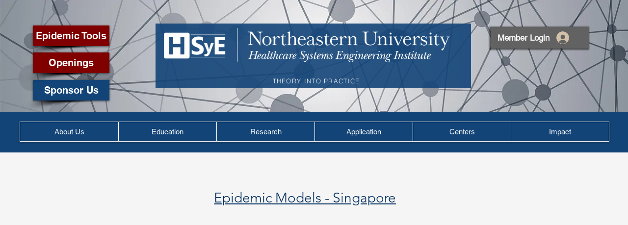

--- FILE ---
content_type: text/html; charset=UTF-8
request_url: https://www.hsye.org/covid-19-singapore
body_size: 213561
content:
<!DOCTYPE html>
<html lang="en">
<head>
  
  <!-- SEO Tags -->
  <title>COVID-19 Singapore | hsye</title>
  <link rel="canonical" href="https://www.hsye.org/covid-19-singapore"/>
  <meta property="og:title" content="COVID-19 Singapore | hsye"/>
  <meta property="og:url" content="https://www.hsye.org/covid-19-singapore"/>
  <meta property="og:site_name" content="hsye"/>
  <meta property="og:type" content="website"/>
  <meta name="twitter:card" content="summary_large_image"/>
  <meta name="twitter:title" content="COVID-19 Singapore | hsye"/>

  
  <meta charset='utf-8'>
  <meta name="viewport" content="width=device-width, initial-scale=1" id="wixDesktopViewport" />
  <meta http-equiv="X-UA-Compatible" content="IE=edge">
  <meta name="generator" content="Wix.com Website Builder"/>

  <link rel="icon" sizes="192x192" href="https://static.wixstatic.com/media/8e76e9_22eb04380c1f4584a7759b2008afd6d9%7Emv2.jpg/v1/fill/w_192%2Ch_192%2Clg_1%2Cusm_0.66_1.00_0.01/8e76e9_22eb04380c1f4584a7759b2008afd6d9%7Emv2.jpg" type="image/jpeg"/>
  <link rel="shortcut icon" href="https://static.wixstatic.com/media/8e76e9_22eb04380c1f4584a7759b2008afd6d9%7Emv2.jpg/v1/fill/w_192%2Ch_192%2Clg_1%2Cusm_0.66_1.00_0.01/8e76e9_22eb04380c1f4584a7759b2008afd6d9%7Emv2.jpg" type="image/jpeg"/>
  <link rel="apple-touch-icon" href="https://static.wixstatic.com/media/8e76e9_22eb04380c1f4584a7759b2008afd6d9%7Emv2.jpg/v1/fill/w_180%2Ch_180%2Clg_1%2Cusm_0.66_1.00_0.01/8e76e9_22eb04380c1f4584a7759b2008afd6d9%7Emv2.jpg" type="image/jpeg"/>

  <!-- Safari Pinned Tab Icon -->
  <!-- <link rel="mask-icon" href="https://static.wixstatic.com/media/8e76e9_22eb04380c1f4584a7759b2008afd6d9%7Emv2.jpg/v1/fill/w_192%2Ch_192%2Clg_1%2Cusm_0.66_1.00_0.01/8e76e9_22eb04380c1f4584a7759b2008afd6d9%7Emv2.jpg"> -->

  <!-- Original trials -->
  


  <!-- Segmenter Polyfill -->
  <script>
    if (!window.Intl || !window.Intl.Segmenter) {
      (function() {
        var script = document.createElement('script');
        script.src = 'https://static.parastorage.com/unpkg/@formatjs/intl-segmenter@11.7.10/polyfill.iife.js';
        document.head.appendChild(script);
      })();
    }
  </script>

  <!-- Legacy Polyfills -->
  <script nomodule="" src="https://static.parastorage.com/unpkg/core-js-bundle@3.2.1/minified.js"></script>
  <script nomodule="" src="https://static.parastorage.com/unpkg/focus-within-polyfill@5.0.9/dist/focus-within-polyfill.js"></script>

  <!-- Performance API Polyfills -->
  <script>
  (function () {
    var noop = function noop() {};
    if ("performance" in window === false) {
      window.performance = {};
    }
    window.performance.mark = performance.mark || noop;
    window.performance.measure = performance.measure || noop;
    if ("now" in window.performance === false) {
      var nowOffset = Date.now();
      if (performance.timing && performance.timing.navigationStart) {
        nowOffset = performance.timing.navigationStart;
      }
      window.performance.now = function now() {
        return Date.now() - nowOffset;
      };
    }
  })();
  </script>

  <!-- Globals Definitions -->
  <script>
    (function () {
      var now = Date.now()
      window.initialTimestamps = {
        initialTimestamp: now,
        initialRequestTimestamp: Math.round(performance.timeOrigin ? performance.timeOrigin : now - performance.now())
      }

      window.thunderboltTag = "libs-releases-GA-local"
      window.thunderboltVersion = "1.16761.0"
    })();
  </script>

  <!-- Essential Viewer Model -->
  <script type="application/json" id="wix-essential-viewer-model">{"fleetConfig":{"fleetName":"thunderbolt-seo-isolated-renderer","type":"GA","code":0},"mode":{"qa":false,"enableTestApi":false,"debug":false,"ssrIndicator":false,"ssrOnly":false,"siteAssetsFallback":"enable","versionIndicator":false},"componentsLibrariesTopology":[{"artifactId":"editor-elements","namespace":"wixui","url":"https:\/\/static.parastorage.com\/services\/editor-elements\/1.14838.0"},{"artifactId":"editor-elements","namespace":"dsgnsys","url":"https:\/\/static.parastorage.com\/services\/editor-elements\/1.14838.0"}],"siteFeaturesConfigs":{"sessionManager":{"isRunningInDifferentSiteContext":false}},"language":{"userLanguage":"en"},"siteAssets":{"clientTopology":{"mediaRootUrl":"https:\/\/static.wixstatic.com","staticMediaUrl":"https:\/\/static.wixstatic.com\/media","moduleRepoUrl":"https:\/\/static.parastorage.com\/unpkg","fileRepoUrl":"https:\/\/static.parastorage.com\/services","viewerAppsUrl":"https:\/\/viewer-apps.parastorage.com","viewerAssetsUrl":"https:\/\/viewer-assets.parastorage.com","siteAssetsUrl":"https:\/\/siteassets.parastorage.com","pageJsonServerUrls":["https:\/\/pages.parastorage.com","https:\/\/staticorigin.wixstatic.com","https:\/\/www.hsye.org","https:\/\/fallback.wix.com\/wix-html-editor-pages-webapp\/page"],"pathOfTBModulesInFileRepoForFallback":"wix-thunderbolt\/dist\/"}},"siteFeatures":["accessibility","appMonitoring","assetsLoader","builderContextProviders","builderModuleLoader","businessLogger","captcha","clickHandlerRegistrar","commonConfig","componentsLoader","componentsRegistry","consentPolicy","cyclicTabbing","domSelectors","dynamicPages","environmentWixCodeSdk","environment","lightbox","locationWixCodeSdk","mpaNavigation","navigationManager","navigationPhases","ooi","pages","panorama","passwordProtectedPage","protectedPages","renderer","reporter","routerFetch","router","scrollRestoration","seoWixCodeSdk","seo","sessionManager","siteMembersWixCodeSdk","siteMembers","siteScrollBlocker","siteWixCodeSdk","speculationRules","ssrCache","stores","structureApi","thunderboltInitializer","tpaCommons","translations","usedPlatformApis","warmupData","windowMessageRegistrar","windowWixCodeSdk","wixCustomElementComponent","wixEmbedsApi","componentsReact","platform"],"site":{"externalBaseUrl":"https:\/\/www.hsye.org","isSEO":true},"media":{"staticMediaUrl":"https:\/\/static.wixstatic.com\/media","mediaRootUrl":"https:\/\/static.wixstatic.com\/","staticVideoUrl":"https:\/\/video.wixstatic.com\/"},"requestUrl":"https:\/\/www.hsye.org\/covid-19-singapore","rollout":{"siteAssetsVersionsRollout":false,"isDACRollout":0,"isTBRollout":false},"commonConfig":{"brand":"wix","host":"VIEWER","bsi":"","consentPolicy":{},"consentPolicyHeader":{},"siteRevision":"4149","renderingFlow":"NONE","language":"en","locale":"en-us"},"interactionSampleRatio":0.01,"dynamicModelUrl":"https:\/\/www.hsye.org\/_api\/v2\/dynamicmodel","accessTokensUrl":"https:\/\/www.hsye.org\/_api\/v1\/access-tokens","isExcludedFromSecurityExperiments":false,"experiments":{"specs.thunderbolt.hardenFetchAndXHR":true,"specs.thunderbolt.securityExperiments":true}}</script>
  <script>window.viewerModel = JSON.parse(document.getElementById('wix-essential-viewer-model').textContent)</script>

  <script>
    window.commonConfig = viewerModel.commonConfig
  </script>

  
  <!-- BEGIN handleAccessTokens bundle -->

  <script data-url="https://static.parastorage.com/services/wix-thunderbolt/dist/handleAccessTokens.inline.4f2f9a53.bundle.min.js">(()=>{"use strict";function e(e){let{context:o,property:r,value:n,enumerable:i=!0}=e,c=e.get,l=e.set;if(!r||void 0===n&&!c&&!l)return new Error("property and value are required");let a=o||globalThis,s=a?.[r],u={};if(void 0!==n)u.value=n;else{if(c){let e=t(c);e&&(u.get=e)}if(l){let e=t(l);e&&(u.set=e)}}let p={...u,enumerable:i||!1,configurable:!1};void 0!==n&&(p.writable=!1);try{Object.defineProperty(a,r,p)}catch(e){return e instanceof TypeError?s:e}return s}function t(e,t){return"function"==typeof e?e:!0===e?.async&&"function"==typeof e.func?t?async function(t){return e.func(t)}:async function(){return e.func()}:"function"==typeof e?.func?e.func:void 0}try{e({property:"strictDefine",value:e})}catch{}try{e({property:"defineStrictObject",value:r})}catch{}try{e({property:"defineStrictMethod",value:n})}catch{}var o=["toString","toLocaleString","valueOf","constructor","prototype"];function r(t){let{context:n,property:c,propertiesToExclude:l=[],skipPrototype:a=!1,hardenPrototypePropertiesToExclude:s=[]}=t;if(!c)return new Error("property is required");let u=(n||globalThis)[c],p={},f=i(n,c);u&&("object"==typeof u||"function"==typeof u)&&Reflect.ownKeys(u).forEach(t=>{if(!l.includes(t)&&!o.includes(t)){let o=i(u,t);if(o&&(o.writable||o.configurable)){let{value:r,get:n,set:i,enumerable:c=!1}=o,l={};void 0!==r?l.value=r:n?l.get=n:i&&(l.set=i);try{let o=e({context:u,property:t,...l,enumerable:c});p[t]=o}catch(e){if(!(e instanceof TypeError))throw e;try{p[t]=o.value||o.get||o.set}catch{}}}}});let d={originalObject:u,originalProperties:p};if(!a&&void 0!==u?.prototype){let e=r({context:u,property:"prototype",propertiesToExclude:s,skipPrototype:!0});e instanceof Error||(d.originalPrototype=e?.originalObject,d.originalPrototypeProperties=e?.originalProperties)}return e({context:n,property:c,value:u,enumerable:f?.enumerable}),d}function n(t,o){let r=(o||globalThis)[t],n=i(o||globalThis,t);return r&&n&&(n.writable||n.configurable)?(Object.freeze(r),e({context:globalThis,property:t,value:r})):r}function i(e,t){if(e&&t)try{return Reflect.getOwnPropertyDescriptor(e,t)}catch{return}}function c(e){if("string"!=typeof e)return e;try{return decodeURIComponent(e).toLowerCase().trim()}catch{return e.toLowerCase().trim()}}function l(e,t){let o="";if("string"==typeof e)o=e.split("=")[0]?.trim()||"";else{if(!e||"string"!=typeof e.name)return!1;o=e.name}return t.has(c(o)||"")}function a(e,t){let o;return o="string"==typeof e?e.split(";").map(e=>e.trim()).filter(e=>e.length>0):e||[],o.filter(e=>!l(e,t))}var s=null;function u(){return null===s&&(s=typeof Document>"u"?void 0:Object.getOwnPropertyDescriptor(Document.prototype,"cookie")),s}function p(t,o){if(!globalThis?.cookieStore)return;let r=globalThis.cookieStore.get.bind(globalThis.cookieStore),n=globalThis.cookieStore.getAll.bind(globalThis.cookieStore),i=globalThis.cookieStore.set.bind(globalThis.cookieStore),c=globalThis.cookieStore.delete.bind(globalThis.cookieStore);return e({context:globalThis.CookieStore.prototype,property:"get",value:async function(e){return l(("string"==typeof e?e:e.name)||"",t)?null:r.call(this,e)},enumerable:!0}),e({context:globalThis.CookieStore.prototype,property:"getAll",value:async function(){return a(await n.apply(this,Array.from(arguments)),t)},enumerable:!0}),e({context:globalThis.CookieStore.prototype,property:"set",value:async function(){let e=Array.from(arguments);if(!l(1===e.length?e[0].name:e[0],t))return i.apply(this,e);o&&console.warn(o)},enumerable:!0}),e({context:globalThis.CookieStore.prototype,property:"delete",value:async function(){let e=Array.from(arguments);if(!l(1===e.length?e[0].name:e[0],t))return c.apply(this,e)},enumerable:!0}),e({context:globalThis.cookieStore,property:"prototype",value:globalThis.CookieStore.prototype,enumerable:!1}),e({context:globalThis,property:"cookieStore",value:globalThis.cookieStore,enumerable:!0}),{get:r,getAll:n,set:i,delete:c}}var f=["TextEncoder","TextDecoder","XMLHttpRequestEventTarget","EventTarget","URL","JSON","Reflect","Object","Array","Map","Set","WeakMap","WeakSet","Promise","Symbol","Error"],d=["addEventListener","removeEventListener","dispatchEvent","encodeURI","encodeURIComponent","decodeURI","decodeURIComponent"];const y=(e,t)=>{try{const o=t?t.get.call(document):document.cookie;return o.split(";").map(e=>e.trim()).filter(t=>t?.startsWith(e))[0]?.split("=")[1]}catch(e){return""}},g=(e="",t="",o="/")=>`${e}=; ${t?`domain=${t};`:""} max-age=0; path=${o}; expires=Thu, 01 Jan 1970 00:00:01 GMT`;function m(){(function(){if("undefined"!=typeof window){const e=performance.getEntriesByType("navigation")[0];return"back_forward"===(e?.type||"")}return!1})()&&function(){const{counter:e}=function(){const e=b("getItem");if(e){const[t,o]=e.split("-"),r=o?parseInt(o,10):0;if(r>=3){const e=t?Number(t):0;if(Date.now()-e>6e4)return{counter:0}}return{counter:r}}return{counter:0}}();e<3?(!function(e=1){b("setItem",`${Date.now()}-${e}`)}(e+1),window.location.reload()):console.error("ATS: Max reload attempts reached")}()}function b(e,t){try{return sessionStorage[e]("reload",t||"")}catch(e){console.error("ATS: Error calling sessionStorage:",e)}}const h="client-session-bind",v="sec-fetch-unsupported",{experiments:w}=window.viewerModel,T=[h,"client-binding",v,"svSession","smSession","server-session-bind","wixSession2","wixSession3"].map(e=>e.toLowerCase()),{cookie:S}=function(t,o){let r=new Set(t);return e({context:document,property:"cookie",set:{func:e=>function(e,t,o,r){let n=u(),i=c(t.split(";")[0]||"")||"";[...o].every(e=>!i.startsWith(e.toLowerCase()))&&n?.set?n.set.call(e,t):r&&console.warn(r)}(document,e,r,o)},get:{func:()=>function(e,t){let o=u();if(!o?.get)throw new Error("Cookie descriptor or getter not available");return a(o.get.call(e),t).join("; ")}(document,r)},enumerable:!0}),{cookieStore:p(r,o),cookie:u()}}(T),k="tbReady",x="security_overrideGlobals",{experiments:E,siteFeaturesConfigs:C,accessTokensUrl:P}=window.viewerModel,R=P,M={},O=(()=>{const e=y(h,S);if(w["specs.thunderbolt.browserCacheReload"]){y(v,S)||e?b("removeItem"):m()}return(()=>{const e=g(h),t=g(h,location.hostname);S.set.call(document,e),S.set.call(document,t)})(),e})();O&&(M["client-binding"]=O);const D=fetch;addEventListener(k,function e(t){const{logger:o}=t.detail;try{window.tb.init({fetch:D,fetchHeaders:M})}catch(e){const t=new Error("TB003");o.meter(`${x}_${t.message}`,{paramsOverrides:{errorType:x,eventString:t.message}}),window?.viewerModel?.mode.debug&&console.error(e)}finally{removeEventListener(k,e)}}),E["specs.thunderbolt.hardenFetchAndXHR"]||(window.fetchDynamicModel=()=>C.sessionManager.isRunningInDifferentSiteContext?Promise.resolve({}):fetch(R,{credentials:"same-origin",headers:M}).then(function(e){if(!e.ok)throw new Error(`[${e.status}]${e.statusText}`);return e.json()}),window.dynamicModelPromise=window.fetchDynamicModel())})();
//# sourceMappingURL=https://static.parastorage.com/services/wix-thunderbolt/dist/handleAccessTokens.inline.4f2f9a53.bundle.min.js.map</script>

<!-- END handleAccessTokens bundle -->

<!-- BEGIN overrideGlobals bundle -->

<script data-url="https://static.parastorage.com/services/wix-thunderbolt/dist/overrideGlobals.inline.ec13bfcf.bundle.min.js">(()=>{"use strict";function e(e){let{context:r,property:o,value:n,enumerable:i=!0}=e,c=e.get,a=e.set;if(!o||void 0===n&&!c&&!a)return new Error("property and value are required");let l=r||globalThis,u=l?.[o],s={};if(void 0!==n)s.value=n;else{if(c){let e=t(c);e&&(s.get=e)}if(a){let e=t(a);e&&(s.set=e)}}let p={...s,enumerable:i||!1,configurable:!1};void 0!==n&&(p.writable=!1);try{Object.defineProperty(l,o,p)}catch(e){return e instanceof TypeError?u:e}return u}function t(e,t){return"function"==typeof e?e:!0===e?.async&&"function"==typeof e.func?t?async function(t){return e.func(t)}:async function(){return e.func()}:"function"==typeof e?.func?e.func:void 0}try{e({property:"strictDefine",value:e})}catch{}try{e({property:"defineStrictObject",value:o})}catch{}try{e({property:"defineStrictMethod",value:n})}catch{}var r=["toString","toLocaleString","valueOf","constructor","prototype"];function o(t){let{context:n,property:c,propertiesToExclude:a=[],skipPrototype:l=!1,hardenPrototypePropertiesToExclude:u=[]}=t;if(!c)return new Error("property is required");let s=(n||globalThis)[c],p={},f=i(n,c);s&&("object"==typeof s||"function"==typeof s)&&Reflect.ownKeys(s).forEach(t=>{if(!a.includes(t)&&!r.includes(t)){let r=i(s,t);if(r&&(r.writable||r.configurable)){let{value:o,get:n,set:i,enumerable:c=!1}=r,a={};void 0!==o?a.value=o:n?a.get=n:i&&(a.set=i);try{let r=e({context:s,property:t,...a,enumerable:c});p[t]=r}catch(e){if(!(e instanceof TypeError))throw e;try{p[t]=r.value||r.get||r.set}catch{}}}}});let d={originalObject:s,originalProperties:p};if(!l&&void 0!==s?.prototype){let e=o({context:s,property:"prototype",propertiesToExclude:u,skipPrototype:!0});e instanceof Error||(d.originalPrototype=e?.originalObject,d.originalPrototypeProperties=e?.originalProperties)}return e({context:n,property:c,value:s,enumerable:f?.enumerable}),d}function n(t,r){let o=(r||globalThis)[t],n=i(r||globalThis,t);return o&&n&&(n.writable||n.configurable)?(Object.freeze(o),e({context:globalThis,property:t,value:o})):o}function i(e,t){if(e&&t)try{return Reflect.getOwnPropertyDescriptor(e,t)}catch{return}}function c(e){if("string"!=typeof e)return e;try{return decodeURIComponent(e).toLowerCase().trim()}catch{return e.toLowerCase().trim()}}function a(e,t){return e instanceof Headers?e.forEach((r,o)=>{l(o,t)||e.delete(o)}):Object.keys(e).forEach(r=>{l(r,t)||delete e[r]}),e}function l(e,t){return!t.has(c(e)||"")}function u(e,t){let r=!0,o=function(e){let t,r;if(globalThis.Request&&e instanceof Request)t=e.url;else{if("function"!=typeof e?.toString)throw new Error("Unsupported type for url");t=e.toString()}try{return new URL(t).pathname}catch{return r=t.replace(/#.+/gi,"").split("?").shift(),r.startsWith("/")?r:`/${r}`}}(e),n=c(o);return n&&t.some(e=>n.includes(e))&&(r=!1),r}function s(t,r,o){let n=fetch,i=XMLHttpRequest,c=new Set(r);function s(){let e=new i,r=e.open,n=e.setRequestHeader;return e.open=function(){let n=Array.from(arguments),i=n[1];if(n.length<2||u(i,t))return r.apply(e,n);throw new Error(o||`Request not allowed for path ${i}`)},e.setRequestHeader=function(t,r){l(decodeURIComponent(t),c)&&n.call(e,t,r)},e}return e({property:"fetch",value:function(){let e=function(e,t){return globalThis.Request&&e[0]instanceof Request&&e[0]?.headers?a(e[0].headers,t):e[1]?.headers&&a(e[1].headers,t),e}(arguments,c);return u(arguments[0],t)?n.apply(globalThis,Array.from(e)):new Promise((e,t)=>{t(new Error(o||`Request not allowed for path ${arguments[0]}`))})},enumerable:!0}),e({property:"XMLHttpRequest",value:s,enumerable:!0}),Object.keys(i).forEach(e=>{s[e]=i[e]}),{fetch:n,XMLHttpRequest:i}}var p=["TextEncoder","TextDecoder","XMLHttpRequestEventTarget","EventTarget","URL","JSON","Reflect","Object","Array","Map","Set","WeakMap","WeakSet","Promise","Symbol","Error"],f=["addEventListener","removeEventListener","dispatchEvent","encodeURI","encodeURIComponent","decodeURI","decodeURIComponent"];const d=function(){let t=globalThis.open,r=document.open;function o(e,r,o){let n="string"!=typeof e,i=t.call(window,e,r,o);return n||e&&function(e){return e.startsWith("//")&&/(?:[a-z0-9](?:[a-z0-9-]{0,61}[a-z0-9])?\.)+[a-z0-9][a-z0-9-]{0,61}[a-z0-9]/g.test(`${location.protocol}:${e}`)&&(e=`${location.protocol}${e}`),!e.startsWith("http")||new URL(e).hostname===location.hostname}(e)?{}:i}return e({property:"open",value:o,context:globalThis,enumerable:!0}),e({property:"open",value:function(e,t,n){return e?o(e,t,n):r.call(document,e||"",t||"",n||"")},context:document,enumerable:!0}),{open:t,documentOpen:r}},y=function(){let t=document.createElement,r=Element.prototype.setAttribute,o=Element.prototype.setAttributeNS;return e({property:"createElement",context:document,value:function(n,i){let a=t.call(document,n,i);if("iframe"===c(n)){e({property:"srcdoc",context:a,get:()=>"",set:()=>{console.warn("`srcdoc` is not allowed in iframe elements.")}});let t=function(e,t){"srcdoc"!==e.toLowerCase()?r.call(a,e,t):console.warn("`srcdoc` attribute is not allowed to be set.")},n=function(e,t,r){"srcdoc"!==t.toLowerCase()?o.call(a,e,t,r):console.warn("`srcdoc` attribute is not allowed to be set.")};a.setAttribute=t,a.setAttributeNS=n}return a},enumerable:!0}),{createElement:t,setAttribute:r,setAttributeNS:o}},m=["client-binding"],b=["/_api/v1/access-tokens","/_api/v2/dynamicmodel","/_api/one-app-session-web/v3/businesses"],h=function(){let t=setTimeout,r=setInterval;return o("setTimeout",0,globalThis),o("setInterval",0,globalThis),{setTimeout:t,setInterval:r};function o(t,r,o){let n=o||globalThis,i=n[t];if(!i||"function"!=typeof i)throw new Error(`Function ${t} not found or is not a function`);e({property:t,value:function(){let e=Array.from(arguments);if("string"!=typeof e[r])return i.apply(n,e);console.warn(`Calling ${t} with a String Argument at index ${r} is not allowed`)},context:o,enumerable:!0})}},v=function(){if(navigator&&"serviceWorker"in navigator){let t=navigator.serviceWorker.register;return e({context:navigator.serviceWorker,property:"register",value:function(){console.log("Service worker registration is not allowed")},enumerable:!0}),{register:t}}return{}};performance.mark("overrideGlobals started");const{isExcludedFromSecurityExperiments:g,experiments:w}=window.viewerModel,E=!g&&w["specs.thunderbolt.securityExperiments"];try{d(),E&&y(),w["specs.thunderbolt.hardenFetchAndXHR"]&&E&&s(b,m),v(),(e=>{let t=[],r=[];r=r.concat(["TextEncoder","TextDecoder"]),e&&(r=r.concat(["XMLHttpRequestEventTarget","EventTarget"])),r=r.concat(["URL","JSON"]),e&&(t=t.concat(["addEventListener","removeEventListener"])),t=t.concat(["encodeURI","encodeURIComponent","decodeURI","decodeURIComponent"]),r=r.concat(["String","Number"]),e&&r.push("Object"),r=r.concat(["Reflect"]),t.forEach(e=>{n(e),["addEventListener","removeEventListener"].includes(e)&&n(e,document)}),r.forEach(e=>{o({property:e})})})(E),E&&h()}catch(e){window?.viewerModel?.mode.debug&&console.error(e);const t=new Error("TB006");window.fedops?.reportError(t,"security_overrideGlobals"),window.Sentry?window.Sentry.captureException(t):globalThis.defineStrictProperty("sentryBuffer",[t],window,!1)}performance.mark("overrideGlobals ended")})();
//# sourceMappingURL=https://static.parastorage.com/services/wix-thunderbolt/dist/overrideGlobals.inline.ec13bfcf.bundle.min.js.map</script>

<!-- END overrideGlobals bundle -->


  
  <script>
    window.commonConfig = viewerModel.commonConfig

	
  </script>

  <!-- Initial CSS -->
  <style data-url="https://static.parastorage.com/services/wix-thunderbolt/dist/main.347af09f.min.css">@keyframes slide-horizontal-new{0%{transform:translateX(100%)}}@keyframes slide-horizontal-old{80%{opacity:1}to{opacity:0;transform:translateX(-100%)}}@keyframes slide-vertical-new{0%{transform:translateY(-100%)}}@keyframes slide-vertical-old{80%{opacity:1}to{opacity:0;transform:translateY(100%)}}@keyframes out-in-new{0%{opacity:0}}@keyframes out-in-old{to{opacity:0}}:root:active-view-transition{view-transition-name:none}::view-transition{pointer-events:none}:root:active-view-transition::view-transition-new(page-group),:root:active-view-transition::view-transition-old(page-group){animation-duration:.6s;cursor:wait;pointer-events:all}:root:active-view-transition-type(SlideHorizontal)::view-transition-old(page-group){animation:slide-horizontal-old .6s cubic-bezier(.83,0,.17,1) forwards;mix-blend-mode:normal}:root:active-view-transition-type(SlideHorizontal)::view-transition-new(page-group){animation:slide-horizontal-new .6s cubic-bezier(.83,0,.17,1) backwards;mix-blend-mode:normal}:root:active-view-transition-type(SlideVertical)::view-transition-old(page-group){animation:slide-vertical-old .6s cubic-bezier(.83,0,.17,1) forwards;mix-blend-mode:normal}:root:active-view-transition-type(SlideVertical)::view-transition-new(page-group){animation:slide-vertical-new .6s cubic-bezier(.83,0,.17,1) backwards;mix-blend-mode:normal}:root:active-view-transition-type(OutIn)::view-transition-old(page-group){animation:out-in-old .35s cubic-bezier(.22,1,.36,1) forwards}:root:active-view-transition-type(OutIn)::view-transition-new(page-group){animation:out-in-new .35s cubic-bezier(.64,0,.78,0) .35s backwards}@media(prefers-reduced-motion:reduce){::view-transition-group(*),::view-transition-new(*),::view-transition-old(*){animation:none!important}}body,html{background:transparent;border:0;margin:0;outline:0;padding:0;vertical-align:baseline}body{--scrollbar-width:0px;font-family:Arial,Helvetica,sans-serif;font-size:10px}body,html{height:100%}body{overflow-x:auto;overflow-y:scroll}body:not(.responsive) #site-root{min-width:var(--site-width);width:100%}body:not([data-js-loaded]) [data-hide-prejs]{visibility:hidden}interact-element{display:contents}#SITE_CONTAINER{position:relative}:root{--one-unit:1vw;--section-max-width:9999px;--spx-stopper-max:9999px;--spx-stopper-min:0px;--browser-zoom:1}@supports(-webkit-appearance:none) and (stroke-color:transparent){:root{--safari-sticky-fix:opacity;--experimental-safari-sticky-fix:translateZ(0)}}@supports(container-type:inline-size){:root{--one-unit:1cqw}}[id^=oldHoverBox-]{mix-blend-mode:plus-lighter;transition:opacity .5s ease,visibility .5s ease}[data-mesh-id$=inlineContent-gridContainer]:has(>[id^=oldHoverBox-]){isolation:isolate}</style>
<style data-url="https://static.parastorage.com/services/wix-thunderbolt/dist/main.renderer.9cb0985f.min.css">a,abbr,acronym,address,applet,b,big,blockquote,button,caption,center,cite,code,dd,del,dfn,div,dl,dt,em,fieldset,font,footer,form,h1,h2,h3,h4,h5,h6,header,i,iframe,img,ins,kbd,label,legend,li,nav,object,ol,p,pre,q,s,samp,section,small,span,strike,strong,sub,sup,table,tbody,td,tfoot,th,thead,title,tr,tt,u,ul,var{background:transparent;border:0;margin:0;outline:0;padding:0;vertical-align:baseline}input,select,textarea{box-sizing:border-box;font-family:Helvetica,Arial,sans-serif}ol,ul{list-style:none}blockquote,q{quotes:none}ins{text-decoration:none}del{text-decoration:line-through}table{border-collapse:collapse;border-spacing:0}a{cursor:pointer;text-decoration:none}.testStyles{overflow-y:hidden}.reset-button{-webkit-appearance:none;background:none;border:0;color:inherit;font:inherit;line-height:normal;outline:0;overflow:visible;padding:0;-webkit-user-select:none;-moz-user-select:none;-ms-user-select:none}:focus{outline:none}body.device-mobile-optimized:not(.disable-site-overflow){overflow-x:hidden;overflow-y:scroll}body.device-mobile-optimized:not(.responsive) #SITE_CONTAINER{margin-left:auto;margin-right:auto;overflow-x:visible;position:relative;width:320px}body.device-mobile-optimized:not(.responsive):not(.blockSiteScrolling) #SITE_CONTAINER{margin-top:0}body.device-mobile-optimized>*{max-width:100%!important}body.device-mobile-optimized #site-root{overflow-x:hidden;overflow-y:hidden}@supports(overflow:clip){body.device-mobile-optimized #site-root{overflow-x:clip;overflow-y:clip}}body.device-mobile-non-optimized #SITE_CONTAINER #site-root{overflow-x:clip;overflow-y:clip}body.device-mobile-non-optimized.fullScreenMode{background-color:#5f6360}body.device-mobile-non-optimized.fullScreenMode #MOBILE_ACTIONS_MENU,body.device-mobile-non-optimized.fullScreenMode #SITE_BACKGROUND,body.device-mobile-non-optimized.fullScreenMode #site-root,body.fullScreenMode #WIX_ADS{visibility:hidden}body.fullScreenMode{overflow-x:hidden!important;overflow-y:hidden!important}body.fullScreenMode.device-mobile-optimized #TINY_MENU{opacity:0;pointer-events:none}body.fullScreenMode-scrollable.device-mobile-optimized{overflow-x:hidden!important;overflow-y:auto!important}body.fullScreenMode-scrollable.device-mobile-optimized #masterPage,body.fullScreenMode-scrollable.device-mobile-optimized #site-root{overflow-x:hidden!important;overflow-y:hidden!important}body.fullScreenMode-scrollable.device-mobile-optimized #SITE_BACKGROUND,body.fullScreenMode-scrollable.device-mobile-optimized #masterPage{height:auto!important}body.fullScreenMode-scrollable.device-mobile-optimized #masterPage.mesh-layout{height:0!important}body.blockSiteScrolling,body.siteScrollingBlocked{position:fixed;width:100%}body.blockSiteScrolling #SITE_CONTAINER{margin-top:calc(var(--blocked-site-scroll-margin-top)*-1)}#site-root{margin:0 auto;min-height:100%;position:relative;top:var(--wix-ads-height)}#site-root img:not([src]){visibility:hidden}#site-root svg img:not([src]){visibility:visible}.auto-generated-link{color:inherit}#SCROLL_TO_BOTTOM,#SCROLL_TO_TOP{height:0}.has-click-trigger{cursor:pointer}.fullScreenOverlay{bottom:0;display:flex;justify-content:center;left:0;overflow-y:hidden;position:fixed;right:0;top:-60px;z-index:1005}.fullScreenOverlay>.fullScreenOverlayContent{bottom:0;left:0;margin:0 auto;overflow:hidden;position:absolute;right:0;top:60px;transform:translateZ(0)}[data-mesh-id$=centeredContent],[data-mesh-id$=form],[data-mesh-id$=inlineContent]{pointer-events:none;position:relative}[data-mesh-id$=-gridWrapper],[data-mesh-id$=-rotated-wrapper]{pointer-events:none}[data-mesh-id$=-gridContainer]>*,[data-mesh-id$=-rotated-wrapper]>*,[data-mesh-id$=inlineContent]>:not([data-mesh-id$=-gridContainer]){pointer-events:auto}.device-mobile-optimized #masterPage.mesh-layout #SOSP_CONTAINER_CUSTOM_ID{grid-area:2/1/3/2;-ms-grid-row:2;position:relative}#masterPage.mesh-layout{-ms-grid-rows:max-content max-content min-content max-content;-ms-grid-columns:100%;align-items:start;display:-ms-grid;display:grid;grid-template-columns:100%;grid-template-rows:max-content max-content min-content max-content;justify-content:stretch}#masterPage.mesh-layout #PAGES_CONTAINER,#masterPage.mesh-layout #SITE_FOOTER-placeholder,#masterPage.mesh-layout #SITE_FOOTER_WRAPPER,#masterPage.mesh-layout #SITE_HEADER-placeholder,#masterPage.mesh-layout #SITE_HEADER_WRAPPER,#masterPage.mesh-layout #SOSP_CONTAINER_CUSTOM_ID[data-state~=mobileView],#masterPage.mesh-layout #soapAfterPagesContainer,#masterPage.mesh-layout #soapBeforePagesContainer{-ms-grid-row-align:start;-ms-grid-column-align:start;-ms-grid-column:1}#masterPage.mesh-layout #SITE_HEADER-placeholder,#masterPage.mesh-layout #SITE_HEADER_WRAPPER{grid-area:1/1/2/2;-ms-grid-row:1}#masterPage.mesh-layout #PAGES_CONTAINER,#masterPage.mesh-layout #soapAfterPagesContainer,#masterPage.mesh-layout #soapBeforePagesContainer{grid-area:3/1/4/2;-ms-grid-row:3}#masterPage.mesh-layout #soapAfterPagesContainer,#masterPage.mesh-layout #soapBeforePagesContainer{width:100%}#masterPage.mesh-layout #PAGES_CONTAINER{align-self:stretch}#masterPage.mesh-layout main#PAGES_CONTAINER{display:block}#masterPage.mesh-layout #SITE_FOOTER-placeholder,#masterPage.mesh-layout #SITE_FOOTER_WRAPPER{grid-area:4/1/5/2;-ms-grid-row:4}#masterPage.mesh-layout #SITE_PAGES,#masterPage.mesh-layout [data-mesh-id=PAGES_CONTAINERcenteredContent],#masterPage.mesh-layout [data-mesh-id=PAGES_CONTAINERinlineContent]{height:100%}#masterPage.mesh-layout.desktop>*{width:100%}#masterPage.mesh-layout #PAGES_CONTAINER,#masterPage.mesh-layout #SITE_FOOTER,#masterPage.mesh-layout #SITE_FOOTER_WRAPPER,#masterPage.mesh-layout #SITE_HEADER,#masterPage.mesh-layout #SITE_HEADER_WRAPPER,#masterPage.mesh-layout #SITE_PAGES,#masterPage.mesh-layout #masterPageinlineContent{position:relative}#masterPage.mesh-layout #SITE_HEADER{grid-area:1/1/2/2}#masterPage.mesh-layout #SITE_FOOTER{grid-area:4/1/5/2}#masterPage.mesh-layout.overflow-x-clip #SITE_FOOTER,#masterPage.mesh-layout.overflow-x-clip #SITE_HEADER{overflow-x:clip}[data-z-counter]{z-index:0}[data-z-counter="0"]{z-index:auto}.wixSiteProperties{-webkit-font-smoothing:antialiased;-moz-osx-font-smoothing:grayscale}:root{--wst-button-color-fill-primary:rgb(var(--color_48));--wst-button-color-border-primary:rgb(var(--color_49));--wst-button-color-text-primary:rgb(var(--color_50));--wst-button-color-fill-primary-hover:rgb(var(--color_51));--wst-button-color-border-primary-hover:rgb(var(--color_52));--wst-button-color-text-primary-hover:rgb(var(--color_53));--wst-button-color-fill-primary-disabled:rgb(var(--color_54));--wst-button-color-border-primary-disabled:rgb(var(--color_55));--wst-button-color-text-primary-disabled:rgb(var(--color_56));--wst-button-color-fill-secondary:rgb(var(--color_57));--wst-button-color-border-secondary:rgb(var(--color_58));--wst-button-color-text-secondary:rgb(var(--color_59));--wst-button-color-fill-secondary-hover:rgb(var(--color_60));--wst-button-color-border-secondary-hover:rgb(var(--color_61));--wst-button-color-text-secondary-hover:rgb(var(--color_62));--wst-button-color-fill-secondary-disabled:rgb(var(--color_63));--wst-button-color-border-secondary-disabled:rgb(var(--color_64));--wst-button-color-text-secondary-disabled:rgb(var(--color_65));--wst-color-fill-base-1:rgb(var(--color_36));--wst-color-fill-base-2:rgb(var(--color_37));--wst-color-fill-base-shade-1:rgb(var(--color_38));--wst-color-fill-base-shade-2:rgb(var(--color_39));--wst-color-fill-base-shade-3:rgb(var(--color_40));--wst-color-fill-accent-1:rgb(var(--color_41));--wst-color-fill-accent-2:rgb(var(--color_42));--wst-color-fill-accent-3:rgb(var(--color_43));--wst-color-fill-accent-4:rgb(var(--color_44));--wst-color-fill-background-primary:rgb(var(--color_11));--wst-color-fill-background-secondary:rgb(var(--color_12));--wst-color-text-primary:rgb(var(--color_15));--wst-color-text-secondary:rgb(var(--color_14));--wst-color-action:rgb(var(--color_18));--wst-color-disabled:rgb(var(--color_39));--wst-color-title:rgb(var(--color_45));--wst-color-subtitle:rgb(var(--color_46));--wst-color-line:rgb(var(--color_47));--wst-font-style-h2:var(--font_2);--wst-font-style-h3:var(--font_3);--wst-font-style-h4:var(--font_4);--wst-font-style-h5:var(--font_5);--wst-font-style-h6:var(--font_6);--wst-font-style-body-large:var(--font_7);--wst-font-style-body-medium:var(--font_8);--wst-font-style-body-small:var(--font_9);--wst-font-style-body-x-small:var(--font_10);--wst-color-custom-1:rgb(var(--color_13));--wst-color-custom-2:rgb(var(--color_16));--wst-color-custom-3:rgb(var(--color_17));--wst-color-custom-4:rgb(var(--color_19));--wst-color-custom-5:rgb(var(--color_20));--wst-color-custom-6:rgb(var(--color_21));--wst-color-custom-7:rgb(var(--color_22));--wst-color-custom-8:rgb(var(--color_23));--wst-color-custom-9:rgb(var(--color_24));--wst-color-custom-10:rgb(var(--color_25));--wst-color-custom-11:rgb(var(--color_26));--wst-color-custom-12:rgb(var(--color_27));--wst-color-custom-13:rgb(var(--color_28));--wst-color-custom-14:rgb(var(--color_29));--wst-color-custom-15:rgb(var(--color_30));--wst-color-custom-16:rgb(var(--color_31));--wst-color-custom-17:rgb(var(--color_32));--wst-color-custom-18:rgb(var(--color_33));--wst-color-custom-19:rgb(var(--color_34));--wst-color-custom-20:rgb(var(--color_35))}.wix-presets-wrapper{display:contents}</style>

  <meta name="format-detection" content="telephone=no">
  <meta name="skype_toolbar" content="skype_toolbar_parser_compatible">
  
  

  

  

  <!-- head performance data start -->
  
  <!-- head performance data end -->
  

    


    
<style data-href="https://static.parastorage.com/services/editor-elements-library/dist/thunderbolt/rb_wixui.thunderbolt_bootstrap.a1b00b19.min.css">.cwL6XW{cursor:pointer}.sNF2R0{opacity:0}.hLoBV3{transition:opacity var(--transition-duration) cubic-bezier(.37,0,.63,1)}.Rdf41z,.hLoBV3{opacity:1}.ftlZWo{transition:opacity var(--transition-duration) cubic-bezier(.37,0,.63,1)}.ATGlOr,.ftlZWo{opacity:0}.KQSXD0{transition:opacity var(--transition-duration) cubic-bezier(.64,0,.78,0)}.KQSXD0,.pagQKE{opacity:1}._6zG5H{opacity:0;transition:opacity var(--transition-duration) cubic-bezier(.22,1,.36,1)}.BB49uC{transform:translateX(100%)}.j9xE1V{transition:transform var(--transition-duration) cubic-bezier(.87,0,.13,1)}.ICs7Rs,.j9xE1V{transform:translateX(0)}.DxijZJ{transition:transform var(--transition-duration) cubic-bezier(.87,0,.13,1)}.B5kjYq,.DxijZJ{transform:translateX(-100%)}.cJijIV{transition:transform var(--transition-duration) cubic-bezier(.87,0,.13,1)}.cJijIV,.hOxaWM{transform:translateX(0)}.T9p3fN{transform:translateX(100%);transition:transform var(--transition-duration) cubic-bezier(.87,0,.13,1)}.qDxYJm{transform:translateY(100%)}.aA9V0P{transition:transform var(--transition-duration) cubic-bezier(.87,0,.13,1)}.YPXPAS,.aA9V0P{transform:translateY(0)}.Xf2zsA{transition:transform var(--transition-duration) cubic-bezier(.87,0,.13,1)}.Xf2zsA,.y7Kt7s{transform:translateY(-100%)}.EeUgMu{transition:transform var(--transition-duration) cubic-bezier(.87,0,.13,1)}.EeUgMu,.fdHrtm{transform:translateY(0)}.WIFaG4{transform:translateY(100%);transition:transform var(--transition-duration) cubic-bezier(.87,0,.13,1)}body:not(.responsive) .JsJXaX{overflow-x:clip}:root:active-view-transition .JsJXaX{view-transition-name:page-group}.AnQkDU{display:grid;grid-template-columns:1fr;grid-template-rows:1fr;height:100%}.AnQkDU>div{align-self:stretch!important;grid-area:1/1/2/2;justify-self:stretch!important}.StylableButton2545352419__root{-archetype:box;border:none;box-sizing:border-box;cursor:pointer;display:block;height:100%;min-height:10px;min-width:10px;padding:0;touch-action:manipulation;width:100%}.StylableButton2545352419__root[disabled]{pointer-events:none}.StylableButton2545352419__root:not(:hover):not([disabled]).StylableButton2545352419--hasBackgroundColor{background-color:var(--corvid-background-color)!important}.StylableButton2545352419__root:hover:not([disabled]).StylableButton2545352419--hasHoverBackgroundColor{background-color:var(--corvid-hover-background-color)!important}.StylableButton2545352419__root:not(:hover)[disabled].StylableButton2545352419--hasDisabledBackgroundColor{background-color:var(--corvid-disabled-background-color)!important}.StylableButton2545352419__root:not(:hover):not([disabled]).StylableButton2545352419--hasBorderColor{border-color:var(--corvid-border-color)!important}.StylableButton2545352419__root:hover:not([disabled]).StylableButton2545352419--hasHoverBorderColor{border-color:var(--corvid-hover-border-color)!important}.StylableButton2545352419__root:not(:hover)[disabled].StylableButton2545352419--hasDisabledBorderColor{border-color:var(--corvid-disabled-border-color)!important}.StylableButton2545352419__root.StylableButton2545352419--hasBorderRadius{border-radius:var(--corvid-border-radius)!important}.StylableButton2545352419__root.StylableButton2545352419--hasBorderWidth{border-width:var(--corvid-border-width)!important}.StylableButton2545352419__root:not(:hover):not([disabled]).StylableButton2545352419--hasColor,.StylableButton2545352419__root:not(:hover):not([disabled]).StylableButton2545352419--hasColor .StylableButton2545352419__label{color:var(--corvid-color)!important}.StylableButton2545352419__root:hover:not([disabled]).StylableButton2545352419--hasHoverColor,.StylableButton2545352419__root:hover:not([disabled]).StylableButton2545352419--hasHoverColor .StylableButton2545352419__label{color:var(--corvid-hover-color)!important}.StylableButton2545352419__root:not(:hover)[disabled].StylableButton2545352419--hasDisabledColor,.StylableButton2545352419__root:not(:hover)[disabled].StylableButton2545352419--hasDisabledColor .StylableButton2545352419__label{color:var(--corvid-disabled-color)!important}.StylableButton2545352419__link{-archetype:box;box-sizing:border-box;color:#000;text-decoration:none}.StylableButton2545352419__container{align-items:center;display:flex;flex-basis:auto;flex-direction:row;flex-grow:1;height:100%;justify-content:center;overflow:hidden;transition:all .2s ease,visibility 0s;width:100%}.StylableButton2545352419__label{-archetype:text;-controller-part-type:LayoutChildDisplayDropdown,LayoutFlexChildSpacing(first);max-width:100%;min-width:1.8em;overflow:hidden;text-align:center;text-overflow:ellipsis;transition:inherit;white-space:nowrap}.StylableButton2545352419__root.StylableButton2545352419--isMaxContent .StylableButton2545352419__label{text-overflow:unset}.StylableButton2545352419__root.StylableButton2545352419--isWrapText .StylableButton2545352419__label{min-width:10px;overflow-wrap:break-word;white-space:break-spaces;word-break:break-word}.StylableButton2545352419__icon{-archetype:icon;-controller-part-type:LayoutChildDisplayDropdown,LayoutFlexChildSpacing(last);flex-shrink:0;height:50px;min-width:1px;transition:inherit}.StylableButton2545352419__icon.StylableButton2545352419--override{display:block!important}.StylableButton2545352419__icon svg,.StylableButton2545352419__icon>span{display:flex;height:inherit;width:inherit}.StylableButton2545352419__root:not(:hover):not([disalbed]).StylableButton2545352419--hasIconColor .StylableButton2545352419__icon svg{fill:var(--corvid-icon-color)!important;stroke:var(--corvid-icon-color)!important}.StylableButton2545352419__root:hover:not([disabled]).StylableButton2545352419--hasHoverIconColor .StylableButton2545352419__icon svg{fill:var(--corvid-hover-icon-color)!important;stroke:var(--corvid-hover-icon-color)!important}.StylableButton2545352419__root:not(:hover)[disabled].StylableButton2545352419--hasDisabledIconColor .StylableButton2545352419__icon svg{fill:var(--corvid-disabled-icon-color)!important;stroke:var(--corvid-disabled-icon-color)!important}.aeyn4z{bottom:0;left:0;position:absolute;right:0;top:0}.qQrFOK{cursor:pointer}.VDJedC{-webkit-tap-highlight-color:rgba(0,0,0,0);fill:var(--corvid-fill-color,var(--fill));fill-opacity:var(--fill-opacity);stroke:var(--corvid-stroke-color,var(--stroke));stroke-opacity:var(--stroke-opacity);stroke-width:var(--stroke-width);filter:var(--drop-shadow,none);opacity:var(--opacity);transform:var(--flip)}.VDJedC,.VDJedC svg{bottom:0;left:0;position:absolute;right:0;top:0}.VDJedC svg{height:var(--svg-calculated-height,100%);margin:auto;padding:var(--svg-calculated-padding,0);width:var(--svg-calculated-width,100%)}.VDJedC svg:not([data-type=ugc]){overflow:visible}.l4CAhn *{vector-effect:non-scaling-stroke}.Z_l5lU{-webkit-text-size-adjust:100%;-moz-text-size-adjust:100%;text-size-adjust:100%}ol.font_100,ul.font_100{color:#080808;font-family:"Arial, Helvetica, sans-serif",serif;font-size:10px;font-style:normal;font-variant:normal;font-weight:400;letter-spacing:normal;line-height:normal;margin:0;text-decoration:none}ol.font_100 li,ul.font_100 li{margin-bottom:12px}ol.wix-list-text-align,ul.wix-list-text-align{list-style-position:inside}ol.wix-list-text-align h1,ol.wix-list-text-align h2,ol.wix-list-text-align h3,ol.wix-list-text-align h4,ol.wix-list-text-align h5,ol.wix-list-text-align h6,ol.wix-list-text-align p,ul.wix-list-text-align h1,ul.wix-list-text-align h2,ul.wix-list-text-align h3,ul.wix-list-text-align h4,ul.wix-list-text-align h5,ul.wix-list-text-align h6,ul.wix-list-text-align p{display:inline}.HQSswv{cursor:pointer}.yi6otz{clip:rect(0 0 0 0);border:0;height:1px;margin:-1px;overflow:hidden;padding:0;position:absolute;width:1px}.zQ9jDz [data-attr-richtext-marker=true]{display:block}.zQ9jDz [data-attr-richtext-marker=true] table{border-collapse:collapse;margin:15px 0;width:100%}.zQ9jDz [data-attr-richtext-marker=true] table td{padding:12px;position:relative}.zQ9jDz [data-attr-richtext-marker=true] table td:after{border-bottom:1px solid currentColor;border-left:1px solid currentColor;bottom:0;content:"";left:0;opacity:.2;position:absolute;right:0;top:0}.zQ9jDz [data-attr-richtext-marker=true] table tr td:last-child:after{border-right:1px solid currentColor}.zQ9jDz [data-attr-richtext-marker=true] table tr:first-child td:after{border-top:1px solid currentColor}@supports(-webkit-appearance:none) and (stroke-color:transparent){.qvSjx3>*>:first-child{vertical-align:top}}@supports(-webkit-touch-callout:none){.qvSjx3>*>:first-child{vertical-align:top}}.LkZBpT :is(p,h1,h2,h3,h4,h5,h6,ul,ol,span[data-attr-richtext-marker],blockquote,div) [class$=rich-text__text],.LkZBpT :is(p,h1,h2,h3,h4,h5,h6,ul,ol,span[data-attr-richtext-marker],blockquote,div)[class$=rich-text__text]{color:var(--corvid-color,currentColor)}.LkZBpT :is(p,h1,h2,h3,h4,h5,h6,ul,ol,span[data-attr-richtext-marker],blockquote,div) span[style*=color]{color:var(--corvid-color,currentColor)!important}.Kbom4H{direction:var(--text-direction);min-height:var(--min-height);min-width:var(--min-width)}.Kbom4H .upNqi2{word-wrap:break-word;height:100%;overflow-wrap:break-word;position:relative;width:100%}.Kbom4H .upNqi2 ul{list-style:disc inside}.Kbom4H .upNqi2 li{margin-bottom:12px}.MMl86N blockquote,.MMl86N div,.MMl86N h1,.MMl86N h2,.MMl86N h3,.MMl86N h4,.MMl86N h5,.MMl86N h6,.MMl86N p{letter-spacing:normal;line-height:normal}.gYHZuN{min-height:var(--min-height);min-width:var(--min-width)}.gYHZuN .upNqi2{word-wrap:break-word;height:100%;overflow-wrap:break-word;position:relative;width:100%}.gYHZuN .upNqi2 ol,.gYHZuN .upNqi2 ul{letter-spacing:normal;line-height:normal;margin-inline-start:.5em;padding-inline-start:1.3em}.gYHZuN .upNqi2 ul{list-style-type:disc}.gYHZuN .upNqi2 ol{list-style-type:decimal}.gYHZuN .upNqi2 ol ul,.gYHZuN .upNqi2 ul ul{line-height:normal;list-style-type:circle}.gYHZuN .upNqi2 ol ol ul,.gYHZuN .upNqi2 ol ul ul,.gYHZuN .upNqi2 ul ol ul,.gYHZuN .upNqi2 ul ul ul{line-height:normal;list-style-type:square}.gYHZuN .upNqi2 li{font-style:inherit;font-weight:inherit;letter-spacing:normal;line-height:inherit}.gYHZuN .upNqi2 h1,.gYHZuN .upNqi2 h2,.gYHZuN .upNqi2 h3,.gYHZuN .upNqi2 h4,.gYHZuN .upNqi2 h5,.gYHZuN .upNqi2 h6,.gYHZuN .upNqi2 p{letter-spacing:normal;line-height:normal;margin-block:0;margin:0}.gYHZuN .upNqi2 a{color:inherit}.MMl86N,.ku3DBC{word-wrap:break-word;direction:var(--text-direction);min-height:var(--min-height);min-width:var(--min-width);mix-blend-mode:var(--blendMode,normal);overflow-wrap:break-word;pointer-events:none;text-align:start;text-shadow:var(--textOutline,0 0 transparent),var(--textShadow,0 0 transparent);text-transform:var(--textTransform,"none")}.MMl86N>*,.ku3DBC>*{pointer-events:auto}.MMl86N li,.ku3DBC li{font-style:inherit;font-weight:inherit;letter-spacing:normal;line-height:inherit}.MMl86N ol,.MMl86N ul,.ku3DBC ol,.ku3DBC ul{letter-spacing:normal;line-height:normal;margin-inline-end:0;margin-inline-start:.5em}.MMl86N:not(.Vq6kJx) ol,.MMl86N:not(.Vq6kJx) ul,.ku3DBC:not(.Vq6kJx) ol,.ku3DBC:not(.Vq6kJx) ul{padding-inline-end:0;padding-inline-start:1.3em}.MMl86N ul,.ku3DBC ul{list-style-type:disc}.MMl86N ol,.ku3DBC ol{list-style-type:decimal}.MMl86N ol ul,.MMl86N ul ul,.ku3DBC ol ul,.ku3DBC ul ul{list-style-type:circle}.MMl86N ol ol ul,.MMl86N ol ul ul,.MMl86N ul ol ul,.MMl86N ul ul ul,.ku3DBC ol ol ul,.ku3DBC ol ul ul,.ku3DBC ul ol ul,.ku3DBC ul ul ul{list-style-type:square}.MMl86N blockquote,.MMl86N div,.MMl86N h1,.MMl86N h2,.MMl86N h3,.MMl86N h4,.MMl86N h5,.MMl86N h6,.MMl86N p,.ku3DBC blockquote,.ku3DBC div,.ku3DBC h1,.ku3DBC h2,.ku3DBC h3,.ku3DBC h4,.ku3DBC h5,.ku3DBC h6,.ku3DBC p{margin-block:0;margin:0}.MMl86N a,.ku3DBC a{color:inherit}.Vq6kJx li{margin-inline-end:0;margin-inline-start:1.3em}.Vd6aQZ{overflow:hidden;padding:0;pointer-events:none;white-space:nowrap}.mHZSwn{display:none}.lvxhkV{bottom:0;left:0;position:absolute;right:0;top:0;width:100%}.QJjwEo{transform:translateY(-100%);transition:.2s ease-in}.kdBXfh{transition:.2s}.MP52zt{opacity:0;transition:.2s ease-in}.MP52zt.Bhu9m5{z-index:-1!important}.LVP8Wf{opacity:1;transition:.2s}.VrZrC0{height:auto}.VrZrC0,.cKxVkc{position:relative;width:100%}:host(:not(.device-mobile-optimized)) .vlM3HR,body:not(.device-mobile-optimized) .vlM3HR{margin-left:calc((100% - var(--site-width))/2);width:var(--site-width)}.AT7o0U[data-focuscycled=active]{outline:1px solid transparent}.AT7o0U[data-focuscycled=active]:not(:focus-within){outline:2px solid transparent;transition:outline .01s ease}.AT7o0U .vlM3HR{bottom:0;left:0;position:absolute;right:0;top:0}.Tj01hh,.jhxvbR{display:block;height:100%;width:100%}.jhxvbR img{max-width:var(--wix-img-max-width,100%)}.jhxvbR[data-animate-blur] img{filter:blur(9px);transition:filter .8s ease-in}.jhxvbR[data-animate-blur] img[data-load-done]{filter:none}.WzbAF8{direction:var(--direction)}.WzbAF8 .mpGTIt .O6KwRn{display:var(--item-display);height:var(--item-size);margin-block:var(--item-margin-block);margin-inline:var(--item-margin-inline);width:var(--item-size)}.WzbAF8 .mpGTIt .O6KwRn:last-child{margin-block:0;margin-inline:0}.WzbAF8 .mpGTIt .O6KwRn .oRtuWN{display:block}.WzbAF8 .mpGTIt .O6KwRn .oRtuWN .YaS0jR{height:var(--item-size);width:var(--item-size)}.WzbAF8 .mpGTIt{height:100%;position:absolute;white-space:nowrap;width:100%}:host(.device-mobile-optimized) .WzbAF8 .mpGTIt,body.device-mobile-optimized .WzbAF8 .mpGTIt{white-space:normal}.big2ZD{display:grid;grid-template-columns:1fr;grid-template-rows:1fr;height:calc(100% - var(--wix-ads-height));left:0;margin-top:var(--wix-ads-height);position:fixed;top:0;width:100%}.SHHiV9,.big2ZD{pointer-events:none;z-index:var(--pinned-layer-in-container,var(--above-all-in-container))}</style>
<style data-href="https://static.parastorage.com/services/editor-elements-library/dist/thunderbolt/rb_wixui.thunderbolt[FiveGridLine_SolidLine].23b2f23d.min.css">.aVng1S{border-top:var(--lnw,2px) solid rgba(var(--brd,var(--color_15,color_15)),var(--alpha-brd,1));box-sizing:border-box;height:0}</style>
<style data-href="https://static.parastorage.com/services/editor-elements-library/dist/thunderbolt/rb_wixui.thunderbolt[BgImageStrip].eb8785d7.min.css">.meinfZ .KS3m5U,.meinfZ:after{bottom:0;left:0;position:absolute;right:0;top:0}.meinfZ .KS3m5U{background-color:rgba(var(--bg,var(--color_13,color_13)),var(--alpha-bg,1));border-bottom:var(--brwb,0) solid rgba(var(--brd,var(--color_15,color_15)),var(--alpha-brd,1));border-top:var(--brwt,0) solid rgba(var(--brd,var(--color_15,color_15)),var(--alpha-brd,1));box-sizing:border-box}.meinfZ:after{background-image:url([data-uri]);background-repeat:repeat-x;bottom:var(--brwb,0);box-shadow:var(--shd,hsla(0,0%,100%,.592) 0 4px 6px -4px inset,hsla(0,0%,100%,.592) 0 1px 0 0 inset,hsla(0,0%,100%,.902) 0 -5px 5px -5px inset);content:"";top:var(--brwt,0)}.EMmfSl .KS3m5U{border-bottom:var(--brwb,0) solid rgba(var(--brd,var(--color_15,color_15)),var(--alpha-brd,1));border-top:var(--brwt,0) solid rgba(var(--brd,var(--color_15,color_15)),var(--alpha-brd,1));bottom:0;box-shadow:var(--shd,0 0 5px rgba(0,0,0,.7));box-sizing:border-box;top:0}.EMmfSl .KS3m5U,.zp1bjO:before{background-color:rgba(var(--bg,var(--color_11,color_11)),var(--alpha-bg,1));left:0;position:absolute;right:0}.zp1bjO:before{background-image:url([data-uri]);background-repeat:repeat-x;bottom:var(--brwb,0);box-shadow:var(--shd,inset 0 1px 1px hsla(0,0%,100%,.6),inset 0 -1px 1px rgba(0,0,0,.6),0 0 5px rgba(0,0,0,.6));content:"";top:var(--brwt,0)}.zp1bjO .KS3m5U{border-bottom:var(--brwb,0) solid rgba(var(--brd,var(--color_15,color_15)),var(--alpha-brd,1));border-top:var(--brwt,0) solid rgba(var(--brd,var(--color_15,color_15)),var(--alpha-brd,1));box-sizing:border-box}.D4R2kD .KS3m5U,.D4R2kD:after,.zp1bjO .KS3m5U{bottom:0;left:0;position:absolute;right:0;top:0}.D4R2kD .KS3m5U{background-color:rgba(var(--bg,var(--color_11,color_11)),var(--alpha-bg,1));box-shadow:var(--shadow,hsla(0,0%,100%,.592) 0 4px 6px -4px inset,hsla(0,0%,100%,.592) 0 1px 0 0 inset,hsla(0,0%,100%,.902) 0 -5px 5px -5px inset)}.D4R2kD:after{background-image:url(https://static.parastorage.com/services/editor-elements-library/dist/thunderbolt/media/ironpatern.84ec58ff.png);box-shadow:var(--shd,0 0 5px rgba(0,0,0,.7));content:""}.Tep8cA:after{bottom:0;content:"";top:0}.Tep8cA .MX3EN0,.Tep8cA:after{left:0;position:absolute;right:0}.Tep8cA .MX3EN0{background-color:rgba(var(--bg,var(--color_11,color_11)),var(--alpha-bg,1));bottom:var(--bgPosition,0);box-shadow:var(--shd,0 0 5px rgba(0,0,0,.7));top:var(--bgPosition,0)}.Tep8cA .utiGet{border-bottom:var(--outerLineSize,3) solid rgba(var(--brd,var(--color_15,color_15)),var(--alpha-brd,1));border-top:var(--outerLineSize,3) solid rgba(var(--brd,var(--color_15,color_15)),var(--alpha-brd,1));bottom:var(--bordersPosition,6);left:0;position:absolute;right:0;top:var(--bordersPosition,6)}.Tep8cA .utiGet:before{border-bottom:var(--innerLineSize,1) solid rgba(var(--brd2,var(--color_14,color_14)),var(--alpha-brd2,1));border-top:var(--innerLineSize,1) solid rgba(var(--brd2,var(--color_14,color_14)),var(--alpha-brd2,1));bottom:var(--lineGap,5);content:"";left:0;position:absolute;right:0;top:var(--lineGap,5)}</style>
<style data-href="https://static.parastorage.com/services/editor-elements-library/dist/thunderbolt/rb_wixui.thunderbolt[SiteButton_ButtonShadowLeft].c8fa932c.min.css">.PlZyDq{touch-action:manipulation}.GEg7Vx{align-items:center;box-sizing:border-box;display:flex;justify-content:var(--label-align);min-width:100%;text-align:initial;width:-moz-max-content;width:max-content}.GEg7Vx:before{max-width:var(--margin-start,0)}.GEg7Vx:after,.GEg7Vx:before{align-self:stretch;content:"";flex-grow:1}.GEg7Vx:after{max-width:var(--margin-end,0)}.rSzO7o .GEg7Vx{background-color:var(--corvid-background-color,rgba(var(--bg,var(--color_17,color_17)),var(--alpha-bg,1)));border:solid var(--corvid-border-color,rgba(var(--brd,var(--color_15,color_15)),var(--alpha-brd,1))) var(--corvid-border-width,var(--brw,0));border-radius:var(--corvid-border-radius,var(--rd,0));bottom:0;box-shadow:var(--shd,0 1px 4px rgba(0,0,0,.6));left:0;position:absolute;right:0;top:0;transition:var(--trans1,border-color .4s ease 0s,background-color .4s ease 0s)}.rSzO7o .P74wIG{color:var(--corvid-color,rgb(var(--txt,var(--color_15,color_15))));font:var(--fnt,var(--font_5));margin:calc(-1*var(--corvid-border-width, var(--brw, 0))) var(--corvid-border-width,var(--brw,0)) 0;position:relative;transition:var(--trans2,color .4s ease 0s);white-space:nowrap}.rSzO7o:before{background:no-repeat 0 0;background-image:url([data-uri]);bottom:-26px;content:"";height:26px;left:-20px;position:absolute;width:165px}.rSzO7o[aria-disabled=false] .GEg7Vx{cursor:pointer}:host(.device-mobile-optimized) .rSzO7o[aria-disabled=false]:active .GEg7Vx,body.device-mobile-optimized .rSzO7o[aria-disabled=false]:active .GEg7Vx{background-color:var(--corvid-hover-background-color,rgba(var(--bgh,var(--color_18,color_18)),var(--alpha-bgh,1)));border-color:var(--corvid-hover-border-color,rgba(var(--brdh,var(--color_15,color_15)),var(--alpha-brdh,1)));transition:var(--trans1,border-color .4s ease 0s,background-color .4s ease 0s)}:host(.device-mobile-optimized) .rSzO7o[aria-disabled=false]:active .P74wIG,body.device-mobile-optimized .rSzO7o[aria-disabled=false]:active .P74wIG{color:var(--corvid-hover-color,rgb(var(--txth,var(--color_15,color_15))));transition:var(--trans2,color .4s ease 0s)}:host(:not(.device-mobile-optimized)) .rSzO7o[aria-disabled=false]:hover .GEg7Vx,body:not(.device-mobile-optimized) .rSzO7o[aria-disabled=false]:hover .GEg7Vx{background-color:var(--corvid-hover-background-color,rgba(var(--bgh,var(--color_18,color_18)),var(--alpha-bgh,1)));border-color:var(--corvid-hover-border-color,rgba(var(--brdh,var(--color_15,color_15)),var(--alpha-brdh,1)));transition:var(--trans1,border-color .4s ease 0s,background-color .4s ease 0s)}:host(:not(.device-mobile-optimized)) .rSzO7o[aria-disabled=false]:hover .P74wIG,body:not(.device-mobile-optimized) .rSzO7o[aria-disabled=false]:hover .P74wIG{color:var(--corvid-hover-color,rgb(var(--txth,var(--color_15,color_15))));transition:var(--trans2,color .4s ease 0s)}.rSzO7o[aria-disabled=true] .GEg7Vx{background-color:var(--corvid-disabled-background-color,rgba(var(--bgd,204,204,204),var(--alpha-bgd,1)));border-color:var(--corvid-disabled-border-color,rgba(var(--brdd,204,204,204),var(--alpha-brdd,1)))}.rSzO7o[aria-disabled=true] .P74wIG{color:var(--corvid-disabled-color,rgb(var(--txtd,255,255,255)))}</style>
<style data-href="https://static.parastorage.com/services/editor-elements-library/dist/thunderbolt/rb_wixui.thunderbolt[LoginSocialBar].cf973417.min.css">.z3SJ3E{color:var(--arrow-bg-color,var(--wst-accent-1-color,rgb(var(--fillcolor,var(--color_18,color_18)))));display:var(--arrow-display,none);flex-shrink:0;padding-left:7px;padding-right:7px}.c4iU97{height:var(--arrow-size,14px);width:var(--arrow-size,14px)}.Cg44ot{display:flex;height:100%;width:100%}.Cg44ot:before{background-color:currentColor;content:" ";display:block;height:100%;-webkit-mask-image:var(--arrow-icon,url("data:image/svg+xml;charset=utf-8,%3Csvg xmlns='http://www.w3.org/2000/svg' viewBox='0 0 26 26'%3E%3Cpath d='M13 20.4 0 7.4l1.8-1.8L13 16.8 24.2 5.6 26 7.4z'/%3E%3C/svg%3E"));mask-image:var(--arrow-icon,url("data:image/svg+xml;charset=utf-8,%3Csvg xmlns='http://www.w3.org/2000/svg' viewBox='0 0 26 26'%3E%3Cpath d='M13 20.4 0 7.4l1.8-1.8L13 16.8 24.2 5.6 26 7.4z'/%3E%3C/svg%3E"));-webkit-mask-position:center;mask-position:center;-webkit-mask-repeat:no-repeat;mask-repeat:no-repeat;width:100%}.dVkVf7{display:flex;height:100%;width:100%}.dVkVf7:before{background-color:currentColor;content:" ";display:block;height:100%;-webkit-mask-image:var(--arrow-icon,url("data:image/svg+xml;charset=utf-8,%3Csvg xmlns='http://www.w3.org/2000/svg' viewBox='0 0 26 26'%3E%3Cpath d='M13 20.4 0 7.4l1.8-1.8L13 16.8 24.2 5.6 26 7.4z'/%3E%3C/svg%3E"));mask-image:var(--arrow-icon,url("data:image/svg+xml;charset=utf-8,%3Csvg xmlns='http://www.w3.org/2000/svg' viewBox='0 0 26 26'%3E%3Cpath d='M13 20.4 0 7.4l1.8-1.8L13 16.8 24.2 5.6 26 7.4z'/%3E%3C/svg%3E"));-webkit-mask-position:center;mask-position:center;-webkit-mask-repeat:no-repeat;mask-repeat:no-repeat;width:100%}.aeyn4z{bottom:0;left:0;position:absolute;right:0;top:0}.qQrFOK{cursor:pointer}.VDJedC{-webkit-tap-highlight-color:rgba(0,0,0,0);fill:var(--corvid-fill-color,var(--fill));fill-opacity:var(--fill-opacity);stroke:var(--corvid-stroke-color,var(--stroke));stroke-opacity:var(--stroke-opacity);stroke-width:var(--stroke-width);filter:var(--drop-shadow,none);opacity:var(--opacity);transform:var(--flip)}.VDJedC,.VDJedC svg{bottom:0;left:0;position:absolute;right:0;top:0}.VDJedC svg{height:var(--svg-calculated-height,100%);margin:auto;padding:var(--svg-calculated-padding,0);width:var(--svg-calculated-width,100%)}.VDJedC svg:not([data-type=ugc]){overflow:visible}.l4CAhn *{vector-effect:non-scaling-stroke}.zS8yv5{align-items:center;aspect-ratio:1;display:flex;justify-content:center;letter-spacing:0;overflow:hidden;position:relative;text-align:center}.zS8yv5:before{font-family:Madefor,Helvetica Neue,Helvetica,Arial,メイリオ,meiryo,ヒラギノ角ゴ pro w3,hiragino kaku gothic pro,sans-serif;font-weight:500}.EJYIOZ:before{align-items:center;content:attr(data-initials);display:flex;justify-content:center}.EJYIOZ:before,.JdvX72:before{height:100%;position:absolute;width:100%}.JdvX72:before{background-image:url("data:image/svg+xml;charset=utf-8,%3Csvg id='Layer_1' data-name='Layer 1' xmlns='http://www.w3.org/2000/svg' viewBox='0 0 200 200'%3E%3Cdefs%3E%3Cstyle%3E.cls-anonymous-icon{fill:%23969696}%3C/style%3E%3C/defs%3E%3Cellipse class='cls-anonymous-icon' cx='103.7' cy='74.3' rx='38.3' ry='38.7'/%3E%3Cpath style='fill:none' d='M0 0h200v200H0z'/%3E%3Cpath class='cls-anonymous-icon' d='M188.4 200c-7.4-43.6-44.2-76.8-88.4-76.8S19 156.4 11.6 200Z'/%3E%3C/svg%3E");content:""}.Tj01hh,.jhxvbR{display:block;height:100%;width:100%}.jhxvbR img{max-width:var(--wix-img-max-width,100%)}.jhxvbR[data-animate-blur] img{filter:blur(9px);transition:filter .8s ease-in}.jhxvbR[data-animate-blur] img[data-load-done]{filter:none}.V8gwZj{fill:var(--avatar-fill-color,var(--wst-accent-1-color,rgba(var(--fillcolor,var(--color_18,color_18)),var(--alpha-fillcolor,1))));fill-opacity:var(--alpha-fillcolor);border-color:var(--wst-base-2-color,rgba(var(--brd,var(--color_15,color_15)),var(--alpha-brd,1)));border-radius:var(--avatarCornerRadius,100px);border-style:solid;display:var(--logged-in-avatar-display,block);flex-shrink:0;margin-left:7px;margin-right:7px;overflow:hidden;position:inherit}.V8gwZj.CiSb4N{border-width:var(--avatarAndArrowStrokeWidth,0)}.V8gwZj .aBATL4{position:static}.V8gwZj img,.V8gwZj svg{display:block;position:static!important}.V8gwZj .ZeCqr2,.V8gwZj img,.V8gwZj svg{height:var(--icon-size,26px)!important;width:var(--icon-size,26px)!important}.V8gwZj .ZeCqr2{background-color:var(--avatar-fill-color,var(--wst-accent-1-color,rgba(var(--fillcolor,var(--color_18,color_18)),var(--alpha-fillcolor,1))))}.V8gwZj .ZeCqr2:before{color:#fff;font-size:calc(var(--icon-size, 26px)*.5)!important;line-height:var(--icon-size,26px)!important}.V8gwZj.b2cSkJ{display:var(--logged-out-avatar-display,block);height:var(--logged-out-icon-size,26px)}.V8gwZj.b2cSkJ .ZeCqr2,.V8gwZj.b2cSkJ img,.V8gwZj.b2cSkJ svg{height:var(--logged-out-icon-size,26px)!important;width:var(--logged-out-icon-size,26px)!important}.V8gwZj.b2cSkJ .ZeCqr2:before{font-size:calc(var(--logged-out-icon-size, 26px)*.5)!important;line-height:var(--logged-out-icon-size,26px)!important}.Awml3x{fill:rgba(var(--fillcolor,var(--color_0,color_0)),var(--alpha-fillcolor,1));fill-opacity:var(--alpha-fillcolor);display:var(--logged-in-avatar-display,block);flex-shrink:0;height:var(--icon-size,26px);padding-left:7px;padding-right:7px;position:inherit}.Awml3x.GodvU2{height:calc(var(--icon-size, 26px) + var(--avatarAndArrowStrokeWidth, 0px))}.Awml3x.GodvU2 .H3TGaA,.Awml3x.GodvU2 img,.Awml3x.GodvU2 svg{border:var(--avatarAndArrowStrokeWidth,0) solid rgba(var(--brd,var(--color_15,color_15)),var(--alpha-brd,1));border-radius:var(--avatarCornerRadius,100px)}.Awml3x .ZSUPFt{position:static}.Awml3x img,.Awml3x svg{display:block;position:static!important}.Awml3x .H3TGaA,.Awml3x img,.Awml3x svg{height:var(--icon-size,26px)!important;width:var(--icon-size,26px)!important}.Awml3x .H3TGaA{background-color:rgba(var(--fillcolor,var(--color_18,color_18)),var(--alpha-fillcolor,1))}.Awml3x .H3TGaA:before{color:#fff;font-size:calc(var(--icon-size, 26px)*.5)!important;line-height:var(--icon-size,26px)!important}.Awml3x.p6L7cw{display:var(--logged-out-avatar-display,block);height:var(--logged-out-icon-size,26px)}.Awml3x.p6L7cw.GodvU2{height:calc(var(--logged-out-icon-size, 26px) + var(--avatarAndArrowStrokeWidth, 0px))}.Awml3x.p6L7cw .H3TGaA,.Awml3x.p6L7cw img,.Awml3x.p6L7cw svg{height:var(--logged-out-icon-size,26px)!important;width:var(--logged-out-icon-size,26px)!important}.Awml3x.p6L7cw .H3TGaA:before{font-size:calc(var(--logged-out-icon-size, 26px)*.5)!important;line-height:var(--logged-out-icon-size,26px)!important}.p6HTCy{background-color:var(--wst-base-1-color,rgba(var(--bg-dd,var(--color_11,color_11)),var(--alpha-bg-dd,1)));border:var(--brw-dd,1px) solid var(--wst-base-2-color,rgba(var(--brd-dd,var(--color_15,color_15)),var(--alpha-brd-dd,1)));border-radius:var(--rd-dd,0);box-shadow:var(--shd-dd,0 0 0 transparent);box-sizing:border-box;color:var(--wst-base-2-color,rgb(var(--txt-dd,var(--color_15,color_15))));display:none;font:var(--wst-paragraph-2-font,var(--fnt,var(--font_8)));inset-inline-end:14px;max-width:300px;min-width:100px;padding:10px 0;position:absolute;z-index:99999}.p6HTCy:not(.sugHbx){font-size:var(--fnt-size-dd,15px)}.p6HTCy:not(.RZMHje){top:calc(100% + var(--brw, 0px))}.p6HTCy.RZMHje{opacity:0}.p6HTCy.RZMHje.KXBgPq{opacity:1}.p6HTCy.jO2Fxa{display:block}.p6HTCy hr{margin:5px 20px;opacity:.4}.Eurc9v>.Eurc9v{margin-inline-start:16px}.s01nH_{--force-state-metadata:selected}.lsOYYV{color:inherit;cursor:pointer;display:flex;justify-content:var(--menu-items-alignment,flex-start);line-height:260%;padding:0 20px}.lsOYYV.s01nH_{color:var(--text-color-interactive,rgb(var(--txt-slct-dd,var(--color_19,color_19))))}.lsOYYV.s01nH_,.lsOYYV:hover{-webkit-text-decoration:var(--text-decoration-interactive,none);text-decoration:var(--text-decoration-interactive,none)}.lsOYYV:hover{color:var(--text-color-interactive,rgb(var(--txth-dd,var(--color_19,color_19))))}.lsOYYV .HZf5Ym{overflow:hidden;text-overflow:ellipsis;white-space:nowrap}.lsOYYV .e1wX6W{opacity:.6}.e1wX6W{padding-inline-start:12px}.XVPL8q{align-self:center;display:flex;flex-shrink:0;padding-bottom:6px;padding-inline-end:3px;padding-top:6px;padding-inline-start:14px}.XVPL8q ._3sKSe{height:21px;position:relative;width:21px}.XVPL8q ._3sKSe svg{fill:var(--icon-fill-color,var(--wst-accent-1-color,rgba(var(--fillcolor,var(--color_0,color_0)),var(--alpha-fillcolor,1))));fill-opacity:var(--alpha-fillcolor);height:21px;width:21px}.XVPL8q ._SWmiG{margin-inline-end:10px}.XVPL8q .NUcgT6{inset-inline-start:50%}.NUcgT6{background-color:var(--icon-badge-bg,rgba(var(--badge-bg,226,28,33),var(--alpha-badge-bg,1)));border-radius:10px;color:var(--icon-badge-text,var(--wst-base-1-color,rgb(var(--badge-txt,255,255,255))));display:block;font:unset;font-family:Arial,Helvetica,sans-serif;font-size:10px;height:18px;letter-spacing:1px;line-height:18px;padding-left:6px;padding-right:6px;pointer-events:none;position:absolute;text-align:center;top:0}.YkbuRz{align-items:center;display:flex;height:100%;max-width:100%;position:relative}.G6GNlz{display:var(--icons-display,block)}.bLcQyE .K0sbQf{padding-inline-start:var(--user-section-padding-start,7px)}.K0sbQf{align-items:center;cursor:pointer;display:flex;min-width:0;padding:6px 7px;position:relative;text-align:center;white-space:nowrap}.K0sbQf .ukB2Bd{display:var(--logged-in-text-display,none);min-width:60px;overflow:hidden;text-overflow:ellipsis}.K0sbQf .ukB2Bd,.K0sbQf .zhlV_J{padding-left:7px;padding-right:7px}.K0sbQf .zhlV_J{color:rgb(var(--fillcolor,var(--color_18,color_18)));display:var(--arrow-display,none);flex-shrink:0}.K0sbQf .zhlV_J .m11Au3{height:var(--arrow-size,14px);width:var(--arrow-size,14px)}.K0sbQf:hover .m11Au3{color:var(--arrow-bg-color,var(--wst-accent-1-color,rgb(var(--txth,var(--color_19,color_19)))))}.K0sbQf:hover .ukB2Bd{color:var(--text-color-interactive,rgb(var(--txth,var(--color_19,color_19))));-webkit-text-decoration:var(--text-decoration-interactive,none);text-decoration:var(--text-decoration-interactive,none)}.Vc2GM7{display:var(--greeting-text-display,none)}.eUGVn8{align-items:center;color:inherit;cursor:pointer;display:flex;font:inherit;min-width:0;padding:6px 7px;position:relative;white-space:nowrap}.eUGVn8 .LcZX5c{display:var(--logged-out-text-display,block);padding-left:7px;padding-right:7px}.eUGVn8:hover .LcZX5c{opacity:.7}.pGZMn2{--display:flex;--line-arrow-icon:url("data:image/svg+xml;charset=utf-8,%3Csvg xmlns='http://www.w3.org/2000/svg' viewBox='0 0 26 26'%3E%3Cpath d='M13 20.4 0 7.4l1.8-1.8L13 16.8 24.2 5.6 26 7.4z'/%3E%3C/svg%3E");--full-arrow-icon:url('data:image/svg+xml;charset=utf-8,<svg xmlns="http://www.w3.org/2000/svg" viewBox="0 0 26 26"><path d="M13 18.7 26 7.3H0z"/></svg>');align-items:center;background-color:rgba(var(--bg,var(--color_11,color_11)),var(--alpha-bg,1));border:var(--brw,0) solid var(--wst-base-2-color,rgba(var(--brd,var(--color_15,color_15)),var(--alpha-brd,1)));border-radius:var(--rd,0);box-shadow:var(--shd,0 0 0 transparent);box-sizing:border-box;color:var(--wst-accent-1-color,rgb(var(--txt,var(--color_18,color_18))));display:var(--display);font:var(--wst-paragraph-2-font,var(--fnt,var(--font_8)));justify-content:flex-end}</style>
<style data-href="https://static.parastorage.com/services/editor-elements-library/dist/thunderbolt/rb_wixui.thunderbolt[DropDownMenu_SolidColorMenuButtonSkin].3c6b3073.min.css">._pfxlW{clip-path:inset(50%);height:24px;position:absolute;width:24px}._pfxlW:active,._pfxlW:focus{clip-path:unset;right:0;top:50%;transform:translateY(-50%)}._pfxlW.RG3k61{transform:translateY(-50%) rotate(180deg)}.I2NxvL,.ULfND1{box-sizing:border-box;height:100%;overflow:visible;position:relative;width:auto}.I2NxvL[data-state~=header] a,.I2NxvL[data-state~=header] div,[data-state~=header].ULfND1 a,[data-state~=header].ULfND1 div{cursor:default!important}.I2NxvL .piclkP,.ULfND1 .piclkP{display:inline-block;height:100%;width:100%}.ULfND1{--display:inline-block;background-color:transparent;cursor:pointer;display:var(--display);transition:var(--trans,background-color .4s ease 0s)}.ULfND1 .ktxcLB{border-left:1px solid rgba(var(--sep,var(--color_15,color_15)),var(--alpha-sep,1));padding:0 var(--pad,5px)}.ULfND1 .JghqhY{color:rgb(var(--txt,var(--color_15,color_15)));display:inline-block;font:var(--fnt,var(--font_1));padding:0 10px;transition:var(--trans2,color .4s ease 0s)}.ULfND1[data-listposition=left]{border-radius:var(--rd,10px);border-bottom-right-radius:0;border-top-right-radius:0}.ULfND1[data-listposition=left] .ktxcLB{border:0;border-left:none}.ULfND1[data-listposition=right]{border-radius:var(--rd,10px);border-bottom-left-radius:0;border-top-left-radius:0}.ULfND1[data-listposition=lonely]{border-radius:var(--rd,10px)}.ULfND1[data-listposition=lonely] .ktxcLB{border:0}.ULfND1[data-state~=drop]{background-color:transparent;display:block;transition:var(--trans,background-color .4s ease 0s);width:100%}.ULfND1[data-state~=drop] .ktxcLB{border:0;border-top:1px solid rgba(var(--sep,var(--color_15,color_15)),var(--alpha-sep,1));padding:0;width:auto}.ULfND1[data-state~=drop] .JghqhY{padding:0 .5em}.ULfND1[data-listposition=top]{border-radius:var(--rdDrop,10px);border-bottom-left-radius:0;border-bottom-right-radius:0}.ULfND1[data-listposition=top] .ktxcLB{border:0}.ULfND1[data-listposition=bottom]{border-radius:var(--rdDrop,10px);border-top-left-radius:0;border-top-right-radius:0}.ULfND1[data-listposition=dropLonely]{border-radius:var(--rdDrop,10px)}.ULfND1[data-listposition=dropLonely] .ktxcLB{border:0}.ULfND1[data-state~=link]:hover,.ULfND1[data-state~=over]{background-color:rgba(var(--bgh,var(--color_17,color_17)),var(--alpha-bgh,1));transition:var(--trans,background-color .4s ease 0s)}.ULfND1[data-state~=link]:hover .JghqhY,.ULfND1[data-state~=over] .JghqhY{color:rgb(var(--txth,var(--color_15,color_15)));transition:var(--trans2,color .4s ease 0s)}.ULfND1[data-state~=selected]{background-color:rgba(var(--bgs,var(--color_18,color_18)),var(--alpha-bgs,1));transition:var(--trans,background-color .4s ease 0s)}.ULfND1[data-state~=selected] .JghqhY{color:rgb(var(--txts,var(--color_15,color_15)));transition:var(--trans2,color .4s ease 0s)}.eK3b7p{overflow-x:hidden}.eK3b7p .dX73bf{display:flex;flex-direction:column;height:100%;width:100%}.eK3b7p .dX73bf .ShB2o6{flex:1}.eK3b7p .dX73bf .LtxuwL{height:calc(100% - (var(--menuTotalBordersY, 0px)));overflow:visible;white-space:nowrap;width:calc(100% - (var(--menuTotalBordersX, 0px)))}.eK3b7p .dX73bf .LtxuwL .SUHLli,.eK3b7p .dX73bf .LtxuwL .xu0rO4{direction:var(--menu-direction);display:inline-block;text-align:var(--menu-align,var(--align))}.eK3b7p .dX73bf .LtxuwL .bNFXK4{display:block;width:100%}.eK3b7p .QQFha4{direction:var(--submenus-direction);display:block;opacity:1;text-align:var(--submenus-align,var(--align));z-index:99999}.eK3b7p .QQFha4 .vZwEg5{display:inherit;overflow:visible;visibility:inherit;white-space:nowrap;width:auto}.eK3b7p .QQFha4._0uaYC{transition:visibility;transition-delay:.2s;visibility:visible}.eK3b7p .QQFha4 .xu0rO4{display:inline-block}.eK3b7p .V4qocw{display:none}.HYblus>nav{bottom:0;left:0;position:absolute;right:0;top:0}.HYblus .LtxuwL{background-color:rgba(var(--bg,var(--color_11,color_11)),var(--alpha-bg,1));border:solid var(--brw,0) rgba(var(--brd,var(--color_15,color_15)),var(--alpha-brd,1));border-radius:var(--rd,10px);box-shadow:var(--shd,0 1px 4px rgba(0,0,0,.6));position:absolute;width:calc(100% - var(--menuTotalBordersX, 0px))}.HYblus .QQFha4{box-sizing:border-box;margin-top:7px;position:absolute;visibility:hidden}.HYblus [data-dropmode=dropUp] .QQFha4{margin-bottom:7px;margin-top:0}.HYblus .vZwEg5{background-color:rgba(var(--bgDrop,var(--color_11,color_11)),var(--alpha-bgDrop,1));border:solid var(--brw,0) rgba(var(--brd,var(--color_15,color_15)),var(--alpha-brd,1));border-radius:var(--rdDrop,10px);box-shadow:var(--shd,0 1px 4px rgba(0,0,0,.6))}</style>
<style data-href="https://static.parastorage.com/services/editor-elements-library/dist/thunderbolt/rb_wixui.thunderbolt[VerticalMenu_VerticalMenuSolidColorSkin].f3d639a0.min.css">.VUs9VM{margin:0 10px;opacity:.6}.m48Yht{height:auto!important}.fIxawB{direction:var(--direction)}.Ur5Vmd{direction:var(--item-direction);justify-content:var(--menu-item-align,var(--text-align,flex-start))}.A47Z2B{direction:var(--sub-menu-item-direction);justify-content:var(--sub-menu-item-align,var(--text-align,flex-start))}.IOfTmr .Z7cwZn{height:100%;position:relative;width:100%}.IOfTmr .E_2Q_U{min-width:100%;position:absolute;visibility:hidden;z-index:999}.IOfTmr .E_2Q_U.uf9Zs0{left:calc(100% + var(--SKINS_submenuMargin, 8px) - var(--brw, 1px))}.IOfTmr .E_2Q_U.pYmDZK{right:calc(100% + var(--SKINS_submenuMargin, 8px) - var(--brw, 1px))}.IOfTmr .E_2Q_U.OSGBAh{bottom:0}.IOfTmr .E_2Q_U.F8Lkq5{top:0}.IOfTmr .E_2Q_U:before{content:" ";height:100%;left:var(--sub-menu-open-direction-left,0);margin-left:calc(-1*var(--SKINS_submenuMargin, 8px));margin-right:calc(-1*var(--SKINS_submenuMargin, 8px));position:absolute;right:var(--sub-menu-open-direction-right,auto);top:0;width:var(--SKINS_submenuMargin,8px)}.IOfTmr .YGlZMx{background-color:rgba(var(--bg,var(--color_11,color_11)),var(--alpha-bg,1));border:solid var(--brw,1px) rgba(var(--brd,var(--color_15,color_15)),var(--alpha-brd,1));border-radius:var(--rd,0);box-shadow:var(--shd,0 1px 4px rgba(0,0,0,.6));box-sizing:border-box;height:calc(var(--item-height, 50px) - var(--separator-height-adjusted, 0px));transition:var(--itemBGColorTrans,background-color .4s ease 0s)}.IOfTmr .YGlZMx.amuh9Z>.DzUZFw>.a50_l6{cursor:default}.IOfTmr .YGlZMx.lBccMF{background-color:rgba(var(--bgs,var(--color_15,color_15)),var(--alpha-bgs,1))}.IOfTmr .YGlZMx.lBccMF>.DzUZFw>.a50_l6{color:rgb(var(--txts,var(--color_13,color_13)))}.IOfTmr .YGlZMx.F95vTA>.E_2Q_U{visibility:visible}.IOfTmr .YGlZMx.F95vTA:not(.amuh9Z){background-color:rgba(var(--bgh,var(--color_15,color_15)),var(--alpha-bgh,1))}.IOfTmr .YGlZMx.F95vTA:not(.amuh9Z)>.DzUZFw>.a50_l6{color:rgb(var(--txth,var(--color_13,color_13)))}.IOfTmr .E_2Q_U .YGlZMx{background-color:rgba(var(--SKINS_bgSubmenu,var(--color_11,color_11)),var(--alpha-SKINS_bgSubmenu,1));border-radius:var(--SKINS_submenuBR,0)}.IOfTmr .a50_l6{align-items:center;box-sizing:border-box;color:rgb(var(--txt,var(--color_15,color_15)));cursor:pointer;display:flex;font:var(--fnt,var(--font_1));height:100%;padding-left:var(--textSpacing,10px);padding-right:var(--textSpacing,10px);position:relative;white-space:nowrap}.IOfTmr .a50_l6,.IOfTmr .a50_l6:after{background-color:transparent;width:100%}.IOfTmr .a50_l6:after{content:" ";height:var(--separator-height-adjusted,0);left:0;position:absolute;top:100%}.IOfTmr .Z7cwZn .YGlZMx .a50_l6{line-height:calc(var(--item-height, 50px) - var(--separator-height-adjusted, 0px))}.IOfTmr .E_2Q_U .a50_l6{font:var(--SKINS_fntSubmenu,var(--font_1))}.IOfTmr .MfQCD7{height:var(--separator-height-adjusted,0);min-height:0;width:100%}.xyNFD3{margin:0 10px;opacity:.6}.gxChTi{height:auto!important}.J5AcBQ .ADkeoY{border:solid var(--brw,1px) rgba(var(--brd,var(--color_15,color_15)),var(--alpha-brd,1));border-radius:var(--rd,0);box-shadow:var(--shd,0 1px 4px rgba(0,0,0,.6))}.J5AcBQ .ybGdqG{border-bottom:solid var(--sepw,1px) rgba(var(--sep,var(--color_15,color_15)),var(--alpha-sep,1));height:100%;position:relative;width:100%}.J5AcBQ .ybGdqG:last-child{border-bottom:0}.J5AcBQ .niKtuR{border:solid var(--brw,1px) rgba(var(--brd,var(--color_15,color_15)),var(--alpha-brd,1));border-radius:var(--SKINS_submenuBR,0);box-shadow:var(--shd,0 1px 4px rgba(0,0,0,.6));box-sizing:border-box;min-width:100%;position:absolute;visibility:hidden;z-index:999}.J5AcBQ .niKtuR.pLtej1{left:calc(100% + var(--SKINS_submenuMargin, 8px))}.J5AcBQ .niKtuR.UPEerR{right:calc(100% + var(--SKINS_submenuMargin, 8px))}.J5AcBQ .niKtuR.sKAPJX{bottom:var(--brw,1px)}.J5AcBQ .niKtuR.asC21j{top:calc(-1*var(--brw, 1px))}.J5AcBQ .niKtuR:before{content:" ";height:100%;left:var(--sub-menu-open-direction-left,0);margin-left:calc(-1*var(--SKINS_submenuMargin, 8px));margin-right:calc(-1*var(--SKINS_submenuMargin, 8px));position:absolute;right:var(--sub-menu-open-direction-right,auto);top:0;width:var(--SKINS_submenuMargin,8px)}.J5AcBQ .i4bvwx{background-color:rgba(var(--bg,var(--color_11,color_11)),var(--alpha-bg,1));height:var(--item-height,50px);transition:var(--itemBGColorTrans,background-color .4s ease 0s)}.J5AcBQ .i4bvwx.yL5MMl>.qFH5R7>.kFPGSw{cursor:default}.J5AcBQ .i4bvwx.iLEOZ6{background-color:rgba(var(--bgs,var(--color_15,color_15)),var(--alpha-bgs,1))}.J5AcBQ .i4bvwx.iLEOZ6>.qFH5R7>.kFPGSw{color:rgb(var(--txts,var(--color_13,color_13)))}.J5AcBQ .i4bvwx.Bf9iOm>.niKtuR{visibility:visible}.J5AcBQ .i4bvwx.Bf9iOm:not(.yL5MMl){background-color:rgba(var(--bgh,var(--color_15,color_15)),var(--alpha-bgh,1))}.J5AcBQ .i4bvwx.Bf9iOm:not(.yL5MMl)>.qFH5R7>.kFPGSw{color:rgb(var(--txth,var(--color_13,color_13)))}.J5AcBQ .niKtuR .i4bvwx{background-color:rgba(var(--SKINS_bgSubmenu,var(--color_11,color_11)),var(--alpha-SKINS_bgSubmenu,1))}.J5AcBQ .niKtuR .ybGdqG .i4bvwx{border-radius:0}.J5AcBQ .ybGdqG:first-child .i4bvwx{border-radius:var(--rd,0);border-bottom-left-radius:0;border-bottom-right-radius:0}.J5AcBQ .ybGdqG:last-child .i4bvwx{border-bottom:0 solid transparent;border-radius:var(--rd,0);border-top-left-radius:0;border-top-right-radius:0}.J5AcBQ .kFPGSw{box-sizing:border-box;color:rgb(var(--txt,var(--color_15,color_15)));cursor:pointer;display:flex;font:var(--fnt,var(--font_1));height:100%;padding-left:var(--textSpacing,10px);padding-right:var(--textSpacing,10px);position:relative;white-space:nowrap}.J5AcBQ .kFPGSw,.J5AcBQ .kFPGSw:after{background-color:transparent;width:100%}.J5AcBQ .kFPGSw:after{content:" ";cursor:default;height:var(--sepw,1px);left:0;position:absolute;top:100%}.J5AcBQ .ybGdqG .i4bvwx .kFPGSw{line-height:var(--item-height,50px)}.J5AcBQ .niKtuR .kFPGSw{font:var(--SKINS_fntSubmenu,var(--font_1))}</style>
<style data-href="https://static.parastorage.com/services/editor-elements-library/dist/thunderbolt/rb_wixui.thunderbolt_bootstrap-classic.72e6a2a3.min.css">.PlZyDq{touch-action:manipulation}.uDW_Qe{align-items:center;box-sizing:border-box;display:flex;justify-content:var(--label-align);min-width:100%;text-align:initial;width:-moz-max-content;width:max-content}.uDW_Qe:before{max-width:var(--margin-start,0)}.uDW_Qe:after,.uDW_Qe:before{align-self:stretch;content:"";flex-grow:1}.uDW_Qe:after{max-width:var(--margin-end,0)}.FubTgk{height:100%}.FubTgk .uDW_Qe{border-radius:var(--corvid-border-radius,var(--rd,0));bottom:0;box-shadow:var(--shd,0 1px 4px rgba(0,0,0,.6));left:0;position:absolute;right:0;top:0;transition:var(--trans1,border-color .4s ease 0s,background-color .4s ease 0s)}.FubTgk .uDW_Qe:link,.FubTgk .uDW_Qe:visited{border-color:transparent}.FubTgk .l7_2fn{color:var(--corvid-color,rgb(var(--txt,var(--color_15,color_15))));font:var(--fnt,var(--font_5));margin:0;position:relative;transition:var(--trans2,color .4s ease 0s);white-space:nowrap}.FubTgk[aria-disabled=false] .uDW_Qe{background-color:var(--corvid-background-color,rgba(var(--bg,var(--color_17,color_17)),var(--alpha-bg,1)));border:solid var(--corvid-border-color,rgba(var(--brd,var(--color_15,color_15)),var(--alpha-brd,1))) var(--corvid-border-width,var(--brw,0));cursor:pointer!important}:host(.device-mobile-optimized) .FubTgk[aria-disabled=false]:active .uDW_Qe,body.device-mobile-optimized .FubTgk[aria-disabled=false]:active .uDW_Qe{background-color:var(--corvid-hover-background-color,rgba(var(--bgh,var(--color_18,color_18)),var(--alpha-bgh,1)));border-color:var(--corvid-hover-border-color,rgba(var(--brdh,var(--color_15,color_15)),var(--alpha-brdh,1)))}:host(.device-mobile-optimized) .FubTgk[aria-disabled=false]:active .l7_2fn,body.device-mobile-optimized .FubTgk[aria-disabled=false]:active .l7_2fn{color:var(--corvid-hover-color,rgb(var(--txth,var(--color_15,color_15))))}:host(:not(.device-mobile-optimized)) .FubTgk[aria-disabled=false]:hover .uDW_Qe,body:not(.device-mobile-optimized) .FubTgk[aria-disabled=false]:hover .uDW_Qe{background-color:var(--corvid-hover-background-color,rgba(var(--bgh,var(--color_18,color_18)),var(--alpha-bgh,1)));border-color:var(--corvid-hover-border-color,rgba(var(--brdh,var(--color_15,color_15)),var(--alpha-brdh,1)))}:host(:not(.device-mobile-optimized)) .FubTgk[aria-disabled=false]:hover .l7_2fn,body:not(.device-mobile-optimized) .FubTgk[aria-disabled=false]:hover .l7_2fn{color:var(--corvid-hover-color,rgb(var(--txth,var(--color_15,color_15))))}.FubTgk[aria-disabled=true] .uDW_Qe{background-color:var(--corvid-disabled-background-color,rgba(var(--bgd,204,204,204),var(--alpha-bgd,1)));border-color:var(--corvid-disabled-border-color,rgba(var(--brdd,204,204,204),var(--alpha-brdd,1)));border-style:solid;border-width:var(--corvid-border-width,var(--brw,0))}.FubTgk[aria-disabled=true] .l7_2fn{color:var(--corvid-disabled-color,rgb(var(--txtd,255,255,255)))}.uUxqWY{align-items:center;box-sizing:border-box;display:flex;justify-content:var(--label-align);min-width:100%;text-align:initial;width:-moz-max-content;width:max-content}.uUxqWY:before{max-width:var(--margin-start,0)}.uUxqWY:after,.uUxqWY:before{align-self:stretch;content:"";flex-grow:1}.uUxqWY:after{max-width:var(--margin-end,0)}.Vq4wYb[aria-disabled=false] .uUxqWY{cursor:pointer}:host(.device-mobile-optimized) .Vq4wYb[aria-disabled=false]:active .wJVzSK,body.device-mobile-optimized .Vq4wYb[aria-disabled=false]:active .wJVzSK{color:var(--corvid-hover-color,rgb(var(--txth,var(--color_15,color_15))));transition:var(--trans,color .4s ease 0s)}:host(:not(.device-mobile-optimized)) .Vq4wYb[aria-disabled=false]:hover .wJVzSK,body:not(.device-mobile-optimized) .Vq4wYb[aria-disabled=false]:hover .wJVzSK{color:var(--corvid-hover-color,rgb(var(--txth,var(--color_15,color_15))));transition:var(--trans,color .4s ease 0s)}.Vq4wYb .uUxqWY{bottom:0;left:0;position:absolute;right:0;top:0}.Vq4wYb .wJVzSK{color:var(--corvid-color,rgb(var(--txt,var(--color_15,color_15))));font:var(--fnt,var(--font_5));transition:var(--trans,color .4s ease 0s);white-space:nowrap}.Vq4wYb[aria-disabled=true] .wJVzSK{color:var(--corvid-disabled-color,rgb(var(--txtd,255,255,255)))}:host(:not(.device-mobile-optimized)) .CohWsy,body:not(.device-mobile-optimized) .CohWsy{display:flex}:host(:not(.device-mobile-optimized)) .V5AUxf,body:not(.device-mobile-optimized) .V5AUxf{-moz-column-gap:var(--margin);column-gap:var(--margin);direction:var(--direction);display:flex;margin:0 auto;position:relative;width:calc(100% - var(--padding)*2)}:host(:not(.device-mobile-optimized)) .V5AUxf>*,body:not(.device-mobile-optimized) .V5AUxf>*{direction:ltr;flex:var(--column-flex) 1 0%;left:0;margin-bottom:var(--padding);margin-top:var(--padding);min-width:0;position:relative;top:0}:host(.device-mobile-optimized) .V5AUxf,body.device-mobile-optimized .V5AUxf{display:block;padding-bottom:var(--padding-y);padding-left:var(--padding-x,0);padding-right:var(--padding-x,0);padding-top:var(--padding-y);position:relative}:host(.device-mobile-optimized) .V5AUxf>*,body.device-mobile-optimized .V5AUxf>*{margin-bottom:var(--margin);position:relative}:host(.device-mobile-optimized) .V5AUxf>:first-child,body.device-mobile-optimized .V5AUxf>:first-child{margin-top:var(--firstChildMarginTop,0)}:host(.device-mobile-optimized) .V5AUxf>:last-child,body.device-mobile-optimized .V5AUxf>:last-child{margin-bottom:var(--lastChildMarginBottom)}.LIhNy3{backface-visibility:hidden}.jhxvbR,.mtrorN{display:block;height:100%;width:100%}.jhxvbR img{max-width:var(--wix-img-max-width,100%)}.jhxvbR[data-animate-blur] img{filter:blur(9px);transition:filter .8s ease-in}.jhxvbR[data-animate-blur] img[data-load-done]{filter:none}.if7Vw2{height:100%;left:0;-webkit-mask-image:var(--mask-image,none);mask-image:var(--mask-image,none);-webkit-mask-position:var(--mask-position,0);mask-position:var(--mask-position,0);-webkit-mask-repeat:var(--mask-repeat,no-repeat);mask-repeat:var(--mask-repeat,no-repeat);-webkit-mask-size:var(--mask-size,100%);mask-size:var(--mask-size,100%);overflow:hidden;pointer-events:var(--fill-layer-background-media-pointer-events);position:absolute;top:0;width:100%}.if7Vw2.f0uTJH{clip:rect(0,auto,auto,0)}.if7Vw2 .i1tH8h{height:100%;position:absolute;top:0;width:100%}.if7Vw2 .DXi4PB{height:var(--fill-layer-image-height,100%);opacity:var(--fill-layer-image-opacity)}.if7Vw2 .DXi4PB img{height:100%;width:100%}@supports(-webkit-hyphens:none){.if7Vw2.f0uTJH{clip:auto;-webkit-clip-path:inset(0)}}.wG8dni{height:100%}.tcElKx{background-color:var(--bg-overlay-color);background-image:var(--bg-gradient);transition:var(--inherit-transition)}.ImALHf,.Ybjs9b{opacity:var(--fill-layer-video-opacity)}.UWmm3w{bottom:var(--media-padding-bottom);height:var(--media-padding-height);position:absolute;top:var(--media-padding-top);width:100%}.Yjj1af{transform:scale(var(--scale,1));transition:var(--transform-duration,transform 0s)}.ImALHf{height:100%;position:relative;width:100%}.KCM6zk{opacity:var(--fill-layer-video-opacity,var(--fill-layer-image-opacity,1))}.KCM6zk .DXi4PB,.KCM6zk .ImALHf,.KCM6zk .Ybjs9b{opacity:1}._uqPqy{clip-path:var(--fill-layer-clip)}._uqPqy,.eKyYhK{position:absolute;top:0}._uqPqy,.eKyYhK,.x0mqQS img{height:100%;width:100%}.pnCr6P{opacity:0}.blf7sp,.pnCr6P{position:absolute;top:0}.blf7sp{height:0;left:0;overflow:hidden;width:0}.rWP3Gv{left:0;pointer-events:var(--fill-layer-background-media-pointer-events);position:var(--fill-layer-background-media-position)}.Tr4n3d,.rWP3Gv,.wRqk6s{height:100%;top:0;width:100%}.wRqk6s{position:absolute}.Tr4n3d{background-color:var(--fill-layer-background-overlay-color);opacity:var(--fill-layer-background-overlay-blend-opacity-fallback,1);position:var(--fill-layer-background-overlay-position);transform:var(--fill-layer-background-overlay-transform)}@supports(mix-blend-mode:overlay){.Tr4n3d{mix-blend-mode:var(--fill-layer-background-overlay-blend-mode);opacity:var(--fill-layer-background-overlay-blend-opacity,1)}}.VXAmO2{--divider-pin-height__:min(1,calc(var(--divider-layers-pin-factor__) + 1));--divider-pin-layer-height__:var( --divider-layers-pin-factor__ );--divider-pin-border__:min(1,calc(var(--divider-layers-pin-factor__) / -1 + 1));height:calc(var(--divider-height__) + var(--divider-pin-height__)*var(--divider-layers-size__)*var(--divider-layers-y__))}.VXAmO2,.VXAmO2 .dy3w_9{left:0;position:absolute;width:100%}.VXAmO2 .dy3w_9{--divider-layer-i__:var(--divider-layer-i,0);background-position:left calc(50% + var(--divider-offset-x__) + var(--divider-layers-x__)*var(--divider-layer-i__)) bottom;background-repeat:repeat-x;border-bottom-style:solid;border-bottom-width:calc(var(--divider-pin-border__)*var(--divider-layer-i__)*var(--divider-layers-y__));height:calc(var(--divider-height__) + var(--divider-pin-layer-height__)*var(--divider-layer-i__)*var(--divider-layers-y__));opacity:calc(1 - var(--divider-layer-i__)/(var(--divider-layer-i__) + 1))}.UORcXs{--divider-height__:var(--divider-top-height,auto);--divider-offset-x__:var(--divider-top-offset-x,0px);--divider-layers-size__:var(--divider-top-layers-size,0);--divider-layers-y__:var(--divider-top-layers-y,0px);--divider-layers-x__:var(--divider-top-layers-x,0px);--divider-layers-pin-factor__:var(--divider-top-layers-pin-factor,0);border-top:var(--divider-top-padding,0) solid var(--divider-top-color,currentColor);opacity:var(--divider-top-opacity,1);top:0;transform:var(--divider-top-flip,scaleY(-1))}.UORcXs .dy3w_9{background-image:var(--divider-top-image,none);background-size:var(--divider-top-size,contain);border-color:var(--divider-top-color,currentColor);bottom:0;filter:var(--divider-top-filter,none)}.UORcXs .dy3w_9[data-divider-layer="1"]{display:var(--divider-top-layer-1-display,block)}.UORcXs .dy3w_9[data-divider-layer="2"]{display:var(--divider-top-layer-2-display,block)}.UORcXs .dy3w_9[data-divider-layer="3"]{display:var(--divider-top-layer-3-display,block)}.Io4VUz{--divider-height__:var(--divider-bottom-height,auto);--divider-offset-x__:var(--divider-bottom-offset-x,0px);--divider-layers-size__:var(--divider-bottom-layers-size,0);--divider-layers-y__:var(--divider-bottom-layers-y,0px);--divider-layers-x__:var(--divider-bottom-layers-x,0px);--divider-layers-pin-factor__:var(--divider-bottom-layers-pin-factor,0);border-bottom:var(--divider-bottom-padding,0) solid var(--divider-bottom-color,currentColor);bottom:0;opacity:var(--divider-bottom-opacity,1);transform:var(--divider-bottom-flip,none)}.Io4VUz .dy3w_9{background-image:var(--divider-bottom-image,none);background-size:var(--divider-bottom-size,contain);border-color:var(--divider-bottom-color,currentColor);bottom:0;filter:var(--divider-bottom-filter,none)}.Io4VUz .dy3w_9[data-divider-layer="1"]{display:var(--divider-bottom-layer-1-display,block)}.Io4VUz .dy3w_9[data-divider-layer="2"]{display:var(--divider-bottom-layer-2-display,block)}.Io4VUz .dy3w_9[data-divider-layer="3"]{display:var(--divider-bottom-layer-3-display,block)}.YzqVVZ{overflow:visible;position:relative}.mwF7X1{backface-visibility:hidden}.YGilLk{cursor:pointer}.Tj01hh{display:block}.MW5IWV,.Tj01hh{height:100%;width:100%}.MW5IWV{left:0;-webkit-mask-image:var(--mask-image,none);mask-image:var(--mask-image,none);-webkit-mask-position:var(--mask-position,0);mask-position:var(--mask-position,0);-webkit-mask-repeat:var(--mask-repeat,no-repeat);mask-repeat:var(--mask-repeat,no-repeat);-webkit-mask-size:var(--mask-size,100%);mask-size:var(--mask-size,100%);overflow:hidden;pointer-events:var(--fill-layer-background-media-pointer-events);position:absolute;top:0}.MW5IWV.N3eg0s{clip:rect(0,auto,auto,0)}.MW5IWV .Kv1aVt{height:100%;position:absolute;top:0;width:100%}.MW5IWV .dLPlxY{height:var(--fill-layer-image-height,100%);opacity:var(--fill-layer-image-opacity)}.MW5IWV .dLPlxY img{height:100%;width:100%}@supports(-webkit-hyphens:none){.MW5IWV.N3eg0s{clip:auto;-webkit-clip-path:inset(0)}}.VgO9Yg{height:100%}.LWbAav{background-color:var(--bg-overlay-color);background-image:var(--bg-gradient);transition:var(--inherit-transition)}.K_YxMd,.yK6aSC{opacity:var(--fill-layer-video-opacity)}.NGjcJN{bottom:var(--media-padding-bottom);height:var(--media-padding-height);position:absolute;top:var(--media-padding-top);width:100%}.mNGsUM{transform:scale(var(--scale,1));transition:var(--transform-duration,transform 0s)}.K_YxMd{height:100%;position:relative;width:100%}wix-media-canvas{display:block;height:100%}.I8xA4L{opacity:var(--fill-layer-video-opacity,var(--fill-layer-image-opacity,1))}.I8xA4L .K_YxMd,.I8xA4L .dLPlxY,.I8xA4L .yK6aSC{opacity:1}.bX9O_S{clip-path:var(--fill-layer-clip)}.Z_wCwr,.bX9O_S{position:absolute;top:0}.Jxk_UL img,.Z_wCwr,.bX9O_S{height:100%;width:100%}.K8MSra{opacity:0}.K8MSra,.YTb3b4{position:absolute;top:0}.YTb3b4{height:0;left:0;overflow:hidden;width:0}.SUz0WK{left:0;pointer-events:var(--fill-layer-background-media-pointer-events);position:var(--fill-layer-background-media-position)}.FNxOn5,.SUz0WK,.m4khSP{height:100%;top:0;width:100%}.FNxOn5{position:absolute}.m4khSP{background-color:var(--fill-layer-background-overlay-color);opacity:var(--fill-layer-background-overlay-blend-opacity-fallback,1);position:var(--fill-layer-background-overlay-position);transform:var(--fill-layer-background-overlay-transform)}@supports(mix-blend-mode:overlay){.m4khSP{mix-blend-mode:var(--fill-layer-background-overlay-blend-mode);opacity:var(--fill-layer-background-overlay-blend-opacity,1)}}._C0cVf{bottom:0;left:0;position:absolute;right:0;top:0;width:100%}.hFwGTD{transform:translateY(-100%);transition:.2s ease-in}.IQgXoP{transition:.2s}.Nr3Nid{opacity:0;transition:.2s ease-in}.Nr3Nid.l4oO6c{z-index:-1!important}.iQuoC4{opacity:1;transition:.2s}.CJF7A2{height:auto}.CJF7A2,.U4Bvut{position:relative;width:100%}:host(:not(.device-mobile-optimized)) .G5K6X8,body:not(.device-mobile-optimized) .G5K6X8{margin-left:calc((100% - var(--site-width))/2);width:var(--site-width)}.xU8fqS[data-focuscycled=active]{outline:1px solid transparent}.xU8fqS[data-focuscycled=active]:not(:focus-within){outline:2px solid transparent;transition:outline .01s ease}.xU8fqS ._4XcTfy{background-color:var(--screenwidth-corvid-background-color,rgba(var(--bg,var(--color_11,color_11)),var(--alpha-bg,1)));border-bottom:var(--brwb,0) solid var(--screenwidth-corvid-border-color,rgba(var(--brd,var(--color_15,color_15)),var(--alpha-brd,1)));border-top:var(--brwt,0) solid var(--screenwidth-corvid-border-color,rgba(var(--brd,var(--color_15,color_15)),var(--alpha-brd,1)));bottom:0;box-shadow:var(--shd,0 0 5px rgba(0,0,0,.7));left:0;position:absolute;right:0;top:0}.xU8fqS .gUbusX{background-color:rgba(var(--bgctr,var(--color_11,color_11)),var(--alpha-bgctr,1));border-radius:var(--rd,0);bottom:var(--brwb,0);top:var(--brwt,0)}.xU8fqS .G5K6X8,.xU8fqS .gUbusX{left:0;position:absolute;right:0}.xU8fqS .G5K6X8{bottom:0;top:0}:host(.device-mobile-optimized) .xU8fqS .G5K6X8,body.device-mobile-optimized .xU8fqS .G5K6X8{left:10px;right:10px}.SPY_vo{pointer-events:none}.BmZ5pC{min-height:calc(100vh - var(--wix-ads-height));min-width:var(--site-width);position:var(--bg-position);top:var(--wix-ads-height)}.BmZ5pC,.nTOEE9{height:100%;width:100%}.nTOEE9{overflow:hidden;position:relative}.nTOEE9.sqUyGm:hover{cursor:url([data-uri]),auto}.nTOEE9.C_JY0G:hover{cursor:url([data-uri]),auto}.RZQnmg{background-color:rgb(var(--color_11));border-radius:50%;bottom:12px;height:40px;opacity:0;pointer-events:none;position:absolute;right:12px;width:40px}.RZQnmg path{fill:rgb(var(--color_15))}.RZQnmg:focus{cursor:auto;opacity:1;pointer-events:auto}.rYiAuL{cursor:pointer}.gSXewE{height:0;left:0;overflow:hidden;top:0;width:0}.OJQ_3L,.gSXewE{position:absolute}.OJQ_3L{background-color:rgb(var(--color_11));border-radius:300px;bottom:0;cursor:pointer;height:40px;margin:16px 16px;opacity:0;pointer-events:none;right:0;width:40px}.OJQ_3L path{fill:rgb(var(--color_12))}.OJQ_3L:focus{cursor:auto;opacity:1;pointer-events:auto}.j7pOnl{box-sizing:border-box;height:100%;width:100%}.BI8PVQ{min-height:var(--image-min-height);min-width:var(--image-min-width)}.BI8PVQ img,img.BI8PVQ{filter:var(--filter-effect-svg-url);-webkit-mask-image:var(--mask-image,none);mask-image:var(--mask-image,none);-webkit-mask-position:var(--mask-position,0);mask-position:var(--mask-position,0);-webkit-mask-repeat:var(--mask-repeat,no-repeat);mask-repeat:var(--mask-repeat,no-repeat);-webkit-mask-size:var(--mask-size,100% 100%);mask-size:var(--mask-size,100% 100%);-o-object-position:var(--object-position);object-position:var(--object-position)}.MazNVa{left:var(--left,auto);position:var(--position-fixed,static);top:var(--top,auto);z-index:var(--z-index,auto)}.MazNVa .BI8PVQ img{box-shadow:0 0 0 #000;position:static;-webkit-user-select:none;-moz-user-select:none;-ms-user-select:none;user-select:none}.MazNVa .j7pOnl{display:block;overflow:hidden}.MazNVa .BI8PVQ{overflow:hidden}.c7cMWz{bottom:0;left:0;position:absolute;right:0;top:0}.FVGvCX{height:auto;position:relative;width:100%}body:not(.responsive) .zK7MhX{align-self:start;grid-area:1/1/1/1;height:100%;justify-self:stretch;left:0;position:relative}:host(:not(.device-mobile-optimized)) .c7cMWz,body:not(.device-mobile-optimized) .c7cMWz{margin-left:calc((100% - var(--site-width))/2);width:var(--site-width)}.fEm0Bo .c7cMWz{background-color:rgba(var(--bg,var(--color_11,color_11)),var(--alpha-bg,1));overflow:hidden}:host(.device-mobile-optimized) .c7cMWz,body.device-mobile-optimized .c7cMWz{left:10px;right:10px}.PFkO7r{bottom:0;left:0;position:absolute;right:0;top:0}.HT5ybB{height:auto;position:relative;width:100%}body:not(.responsive) .dBAkHi{align-self:start;grid-area:1/1/1/1;height:100%;justify-self:stretch;left:0;position:relative}:host(:not(.device-mobile-optimized)) .PFkO7r,body:not(.device-mobile-optimized) .PFkO7r{margin-left:calc((100% - var(--site-width))/2);width:var(--site-width)}:host(.device-mobile-optimized) .PFkO7r,body.device-mobile-optimized .PFkO7r{left:10px;right:10px}</style>
<style data-href="https://static.parastorage.com/services/editor-elements-library/dist/thunderbolt/rb_wixui.thunderbolt[Container_DefaultAreaSkin].49a83073.min.css">.cwL6XW{cursor:pointer}.KaEeLN{--container-corvid-border-color:rgba(var(--brd,var(--color_15,color_15)),var(--alpha-brd,1));--container-corvid-border-size:var(--brw,1px);--container-corvid-background-color:rgba(var(--bg,var(--color_11,color_11)),var(--alpha-bg,1));--backdrop-filter:$backdrop-filter}.uYj0Sg{-webkit-backdrop-filter:var(--backdrop-filter,none);backdrop-filter:var(--backdrop-filter,none);background-color:var(--container-corvid-background-color,rgba(var(--bg,var(--color_11,color_11)),var(--alpha-bg,1)));background-image:var(--bg-gradient,none);border:var(--container-corvid-border-width,var(--brw,1px)) solid var(--container-corvid-border-color,rgba(var(--brd,var(--color_15,color_15)),var(--alpha-brd,1)));border-radius:var(--rd,5px);bottom:0;box-shadow:var(--shd,0 1px 4px rgba(0,0,0,.6));left:0;position:absolute;right:0;top:0}</style>
<style data-href="https://static.parastorage.com/services/editor-elements-library/dist/thunderbolt/rb_wixui.thunderbolt[SkipToContentButton].39deac6a.min.css">.LHrbPP{background:#fff;border-radius:24px;color:#116dff;cursor:pointer;font-family:Helvetica,Arial,メイリオ,meiryo,ヒラギノ角ゴ pro w3,hiragino kaku gothic pro,sans-serif;font-size:14px;height:0;left:50%;margin-left:-94px;opacity:0;padding:0 24px 0 24px;pointer-events:none;position:absolute;top:60px;width:0;z-index:9999}.LHrbPP:focus{border:2px solid;height:40px;opacity:1;pointer-events:auto;width:auto}</style>
<style data-href="https://static.parastorage.com/services/editor-elements-library/dist/thunderbolt/rb_wixui.thunderbolt[HtmlComponent].f31a82cb.min.css">@supports(-webkit-touch-callout:none){.RjABt4{-webkit-overflow-scrolling:touch;overflow:scroll}}.ApaTM4{height:100%;width:100%}.Z8YsjS{position:absolute}</style>
<style data-href="https://static.parastorage.com/services/editor-elements-library/dist/thunderbolt/rb_wixui.thunderbolt[ClassicSection].6435d050.min.css">.MW5IWV{height:100%;left:0;-webkit-mask-image:var(--mask-image,none);mask-image:var(--mask-image,none);-webkit-mask-position:var(--mask-position,0);mask-position:var(--mask-position,0);-webkit-mask-repeat:var(--mask-repeat,no-repeat);mask-repeat:var(--mask-repeat,no-repeat);-webkit-mask-size:var(--mask-size,100%);mask-size:var(--mask-size,100%);overflow:hidden;pointer-events:var(--fill-layer-background-media-pointer-events);position:absolute;top:0;width:100%}.MW5IWV.N3eg0s{clip:rect(0,auto,auto,0)}.MW5IWV .Kv1aVt{height:100%;position:absolute;top:0;width:100%}.MW5IWV .dLPlxY{height:var(--fill-layer-image-height,100%);opacity:var(--fill-layer-image-opacity)}.MW5IWV .dLPlxY img{height:100%;width:100%}@supports(-webkit-hyphens:none){.MW5IWV.N3eg0s{clip:auto;-webkit-clip-path:inset(0)}}.VgO9Yg{height:100%}.LWbAav{background-color:var(--bg-overlay-color);background-image:var(--bg-gradient);transition:var(--inherit-transition)}.K_YxMd,.yK6aSC{opacity:var(--fill-layer-video-opacity)}.NGjcJN{bottom:var(--media-padding-bottom);height:var(--media-padding-height);position:absolute;top:var(--media-padding-top);width:100%}.mNGsUM{transform:scale(var(--scale,1));transition:var(--transform-duration,transform 0s)}.K_YxMd{height:100%;position:relative;width:100%}wix-media-canvas{display:block;height:100%}.I8xA4L{opacity:var(--fill-layer-video-opacity,var(--fill-layer-image-opacity,1))}.I8xA4L .K_YxMd,.I8xA4L .dLPlxY,.I8xA4L .yK6aSC{opacity:1}.Oqnisf{overflow:visible}.Oqnisf>.MW5IWV .LWbAav{background-color:var(--section-corvid-background-color,var(--bg-overlay-color))}.cM88eO{backface-visibility:hidden}.YtfWHd{left:0;top:0}.YtfWHd,.mj3xJ8{position:absolute}.mj3xJ8{clip:rect(0 0 0 0);background-color:#fff;border-radius:50%;bottom:3px;color:#000;display:grid;height:24px;outline:1px solid #000;place-items:center;pointer-events:none;right:3px;width:24px;z-index:9999}.mj3xJ8:active,.mj3xJ8:focus{clip:auto;pointer-events:auto}.Tj01hh,.jhxvbR{display:block;height:100%;width:100%}.jhxvbR img{max-width:var(--wix-img-max-width,100%)}.jhxvbR[data-animate-blur] img{filter:blur(9px);transition:filter .8s ease-in}.jhxvbR[data-animate-blur] img[data-load-done]{filter:none}.bX9O_S{clip-path:var(--fill-layer-clip)}.Z_wCwr,.bX9O_S{position:absolute;top:0}.Jxk_UL img,.Z_wCwr,.bX9O_S{height:100%;width:100%}.K8MSra{opacity:0}.K8MSra,.YTb3b4{position:absolute;top:0}.YTb3b4{height:0;left:0;overflow:hidden;width:0}.SUz0WK{left:0;pointer-events:var(--fill-layer-background-media-pointer-events);position:var(--fill-layer-background-media-position)}.FNxOn5,.SUz0WK,.m4khSP{height:100%;top:0;width:100%}.FNxOn5{position:absolute}.m4khSP{background-color:var(--fill-layer-background-overlay-color);opacity:var(--fill-layer-background-overlay-blend-opacity-fallback,1);position:var(--fill-layer-background-overlay-position);transform:var(--fill-layer-background-overlay-transform)}@supports(mix-blend-mode:overlay){.m4khSP{mix-blend-mode:var(--fill-layer-background-overlay-blend-mode);opacity:var(--fill-layer-background-overlay-blend-opacity,1)}}.dkukWC{--divider-pin-height__:min(1,calc(var(--divider-layers-pin-factor__) + 1));--divider-pin-layer-height__:var( --divider-layers-pin-factor__ );--divider-pin-border__:min(1,calc(var(--divider-layers-pin-factor__) / -1 + 1));height:calc(var(--divider-height__) + var(--divider-pin-height__)*var(--divider-layers-size__)*var(--divider-layers-y__))}.dkukWC,.dkukWC .FRCqDF{left:0;position:absolute;width:100%}.dkukWC .FRCqDF{--divider-layer-i__:var(--divider-layer-i,0);background-position:left calc(50% + var(--divider-offset-x__) + var(--divider-layers-x__)*var(--divider-layer-i__)) bottom;background-repeat:repeat-x;border-bottom-style:solid;border-bottom-width:calc(var(--divider-pin-border__)*var(--divider-layer-i__)*var(--divider-layers-y__));height:calc(var(--divider-height__) + var(--divider-pin-layer-height__)*var(--divider-layer-i__)*var(--divider-layers-y__));opacity:calc(1 - var(--divider-layer-i__)/(var(--divider-layer-i__) + 1))}.xnZvZH{--divider-height__:var(--divider-top-height,auto);--divider-offset-x__:var(--divider-top-offset-x,0px);--divider-layers-size__:var(--divider-top-layers-size,0);--divider-layers-y__:var(--divider-top-layers-y,0px);--divider-layers-x__:var(--divider-top-layers-x,0px);--divider-layers-pin-factor__:var(--divider-top-layers-pin-factor,0);border-top:var(--divider-top-padding,0) solid var(--divider-top-color,currentColor);opacity:var(--divider-top-opacity,1);top:0;transform:var(--divider-top-flip,scaleY(-1))}.xnZvZH .FRCqDF{background-image:var(--divider-top-image,none);background-size:var(--divider-top-size,contain);border-color:var(--divider-top-color,currentColor);bottom:0;filter:var(--divider-top-filter,none)}.xnZvZH .FRCqDF[data-divider-layer="1"]{display:var(--divider-top-layer-1-display,block)}.xnZvZH .FRCqDF[data-divider-layer="2"]{display:var(--divider-top-layer-2-display,block)}.xnZvZH .FRCqDF[data-divider-layer="3"]{display:var(--divider-top-layer-3-display,block)}.MBOSCN{--divider-height__:var(--divider-bottom-height,auto);--divider-offset-x__:var(--divider-bottom-offset-x,0px);--divider-layers-size__:var(--divider-bottom-layers-size,0);--divider-layers-y__:var(--divider-bottom-layers-y,0px);--divider-layers-x__:var(--divider-bottom-layers-x,0px);--divider-layers-pin-factor__:var(--divider-bottom-layers-pin-factor,0);border-bottom:var(--divider-bottom-padding,0) solid var(--divider-bottom-color,currentColor);bottom:0;opacity:var(--divider-bottom-opacity,1);transform:var(--divider-bottom-flip,none)}.MBOSCN .FRCqDF{background-image:var(--divider-bottom-image,none);background-size:var(--divider-bottom-size,contain);border-color:var(--divider-bottom-color,currentColor);bottom:0;filter:var(--divider-bottom-filter,none)}.MBOSCN .FRCqDF[data-divider-layer="1"]{display:var(--divider-bottom-layer-1-display,block)}.MBOSCN .FRCqDF[data-divider-layer="2"]{display:var(--divider-bottom-layer-2-display,block)}.MBOSCN .FRCqDF[data-divider-layer="3"]{display:var(--divider-bottom-layer-3-display,block)}</style>
<style data-href="https://static.parastorage.com/services/wix-thunderbolt/dist/TPABaseComponent.27e1e284.chunk.min.css">.OQ8Tzd,.nKphmK{overflow:hidden}.nKphmK{height:100%;position:relative;width:100%}.nKphmK:-ms-fullscreen{min-height:auto!important}.nKphmK:fullscreen{min-height:auto!important}.pvlz2w{visibility:hidden}</style>
<style data-href="https://static.parastorage.com/services/wix-thunderbolt/dist/group_7.bae0ce0c.chunk.min.css">.TWFxr5{height:auto!important}.May50y{overflow:hidden!important}</style>
<style id="page-transitions">@view-transition {navigation: auto;types: CrossFade}</style>
<style rel="stylesheet" data-href="https://static.parastorage.com/services/profile-card-tpa-ooi/1.2869.0/ProfileCardViewerWidget.min.css">.sY_6mf6.oiayxcI--madefor{--wbu-font-stack:var(--wix-font-stack);--wbu-font-weight-regular:var(--wix-font-weight-regular);--wbu-font-weight-medium:var(--wix-font-weight-medium);--wbu-font-weight-bold:var(--wix-font-weight-bold)}.sLrmSa4{--wbu-color-blue-0:#0f2ccf;--wbu-color-blue-100:#2f5dff;--wbu-color-blue-200:#597dff;--wbu-color-blue-300:#acbeff;--wbu-color-blue-400:#d5dfff;--wbu-color-blue-500:#eaefff;--wbu-color-blue-600:#f5f7ff;--wbu-color-black-0:#151414;--wbu-color-black-100:#383838;--wbu-color-black-200:#525150;--wbu-color-black-300:#767574;--wbu-color-black-400:#a8a6a5;--wbu-color-black-500:#e0dfdf;--wbu-color-black-600:#f1f0ef;--wbu-color-red-0:#9c2426;--wbu-color-red-100:#df3336;--wbu-color-red-200:#e55c5e;--wbu-color-red-300:#ed8f90;--wbu-color-red-400:#f4b8b9;--wbu-color-red-500:#f9d6d7;--wbu-color-red-600:#fcebeb;--wbu-color-green-0:#0d4f3d;--wbu-color-green-100:#4b916d;--wbu-color-green-200:#97c693;--wbu-color-green-300:#bde2a7;--wbu-color-green-400:#daf3c0;--wbu-color-green-500:#effae5;--wbu-color-green-600:#f1f5ed;--wbu-color-yellow-0:#d49341;--wbu-color-yellow-100:#f9ad4d;--wbu-color-yellow-200:#fabd71;--wbu-color-yellow-300:#fcd29d;--wbu-color-yellow-400:#fdead2;--wbu-color-yellow-500:#fef3e5;--wbu-color-yellow-600:#fef6ed;--wbu-color-orange-0:#ae3e09;--wbu-color-orange-100:#ff8044;--wbu-color-orange-200:#fe9361;--wbu-color-orange-300:#fda77f;--wbu-color-orange-400:#fbcfbb;--wbu-color-orange-500:#fbe3d9;--wbu-color-orange-600:#fdf1ec;--wbu-color-purple-0:#5000aa;--wbu-color-purple-100:#7200f3;--wbu-color-purple-200:#8b2df5;--wbu-color-purple-300:#be89f9;--wbu-color-purple-400:#d7b7fb;--wbu-color-purple-500:#f1e5fe;--wbu-color-purple-600:#f8f2ff;--wbu-color-ai-0:#4d3dd0;--wbu-color-ai-100:#5a48f5;--wbu-color-ai-200:#7b6df7;--wbu-color-ai-300:#a59bfa;--wbu-color-ai-400:#d6d1fc;--wbu-color-ai-500:#e7e4fe;--wbu-color-ai-600:#eeecfe;--wbu-heading-font-stack:"Madefor Display","Helvetica Neue",Helvetica,Arial,"\E3\192\A1\E3\201A\A4\E3\192\AA\E3\201A\AA","meiryo","\E3\192\2019\E3\192\A9\E3\201A\AE\E3\192\17D\E8\A7\2019\E3\201A\B4  pro w3","hiragino kaku gothic pro",sans-serif;--wbu-text-tiny-size:10px;--wbu-text-tiny-line-height:12px;--wbu-text-small-size:12px;--wbu-text-small-line-height:12px;--wbu-text-medium-size:14px;--wbu-text-medium-line-height:16px;--wbu-text-large-size:16px;--wbu-text-large-line-height:18px;--wbu-heading-h1-font-size:32px;--wbu-heading-h1-line-height:40px;--wbu-heading-h1-letter-spacing:-0.5px;--wbu-heading-h1-font-weight:400;--wbu-heading-h2-font-size:24px;--wbu-heading-h2-line-height:32px;--wbu-heading-h2-letter-spacing:-0.5px;--wbu-heading-h2-font-weight:500;--wbu-heading-h3-font-size:16px;--wbu-heading-h3-line-height:24px;--wbu-heading-h3-letter-spacing:-0.5px;--wbu-heading-h3-font-weight:700;--wbu-heading-h4-font-size:14px;--wbu-heading-h4-line-height:18px;--wbu-heading-h4-letter-spacing:0px;--wbu-heading-h4-font-weight:500;--wbu-heading-h5-font-size:12px;--wbu-heading-h5-line-height:18px;--wbu-heading-h5-letter-spacing:0px;--wbu-heading-h5-font-weight:600}.surRtQa.oqkwS1j--madefor{--wbu-font-stack:var(--wix-font-stack);--wbu-font-weight-regular:var(--wix-font-weight-regular);--wbu-font-weight-medium:var(--wix-font-weight-medium);--wbu-font-weight-bold:var(--wix-font-weight-bold)}.snU6ghj>:first-child>:first-child{z-index:100000!important}.KeZzT6{animation:U4gKpz 1s linear infinite;color:hsla(0,0%,100%,.9);display:inline-block;overflow:hidden;position:relative;transform-origin:100% 50%}.KeZzT6:after,.KeZzT6:before{animation:DjtvJd .5s linear infinite alternate;border:1px solid currentColor;border-color:currentColor transparent transparent currentColor;border-radius:50%;bottom:0;color:currentColor;content:"";inset-inline-end:-100%;inset-inline-start:0;position:absolute;top:0;transform:rotate(-45deg)}.KeZzT6:after{opacity:0}@keyframes DjtvJd{to{opacity:1;transform:rotate(115deg)}}@keyframes U4gKpz{0%{transform:rotate(180deg)}45%{transform:rotate(198deg)}55%{transform:rotate(234deg)}to{transform:rotate(540deg)}}.KeZzT6.BAhs0Y{height:30px;margin-inline-end:15px;width:15px}.KeZzT6.vUtskN{height:60px;margin-inline-end:30px;width:30px}.KeZzT6.RLHjMI{height:80px;margin-inline-end:40px;width:40px}.jbFJUT{align-items:center;display:flex;justify-content:center}.AnkhXt{color:var(--wix-color-5)}</style>
<style id="css_masterPage">@font-face {font-family: 'avenir-lt-w01_35-light1475496'; font-style: normal; font-weight: 400; src: url('//static.parastorage.com/fonts/v2/af36905f-3c92-4ef9-b0c1-f91432f16ac1/v1/avenir-lt-w05_35-light.woff2') format('woff2'); unicode-range: U+0100-012B, U+012E-0130, U+0132-0137, U+0139-0149, U+014C-0151, U+0154-015F, U+0162-0177, U+0179-017C, U+0218-021B, U+02C9, U+02D8-02D9, U+02DB, U+02DD, U+0394, U+03A9, U+03BC, U+03C0, U+1E9E, U+20B9-20BA, U+20BC-20BD, U+2113, U+2126, U+212E, U+2202, U+2206, U+220F, U+2211-2212, U+2215, U+2219-221A, U+221E, U+222B, U+2248, U+2260, U+2264-2265, U+25CA, U+F8FF, U+FB01-FB02;font-display: swap;
}
@font-face {font-family: 'avenir-lt-w01_35-light1475496'; font-style: normal; font-weight: 400; src: url('//static.parastorage.com/fonts/v2/af36905f-3c92-4ef9-b0c1-f91432f16ac1/v1/avenir-lt-w01_35-light1475496.woff2') format('woff2'); unicode-range: U+0000, U+000D, U+0020-007E, U+00A0-00FF, U+0131, U+0152-0153, U+0160-0161, U+0178, U+017D-017E, U+0192, U+0237, U+02C6-02C7, U+02DA, U+02DC, U+2013-2014, U+2018-201A, U+201C-201E, U+2020-2022, U+2026, U+2030, U+2039-203A, U+2044, U+20AC, U+2122;font-display: swap;
}@font-face {font-family: 'helvetica-w01-roman'; font-style: normal; font-weight: 400; src: url('//static.parastorage.com/fonts/v2/2af1bf48-e783-4da8-9fa0-599dde29f2d5/v1/helvetica-lt-w10-roman.woff2') format('woff2'); unicode-range: U+0000, U+000D, U+0020-007E, U+00A0, U+00A4, U+00A6-00A7, U+00A9, U+00AB-00AE, U+00B0-00B1, U+00B5-00B7, U+00BB, U+0401-040C, U+040E-044F, U+0451-045C, U+045E-045F, U+0490-0491, U+2013-2014, U+2018-201A, U+201C-201E, U+2020-2022, U+2026, U+2030, U+2039-203A, U+20AC, U+2116, U+2122;font-display: swap;
}
@font-face {font-family: 'helvetica-w01-roman'; font-style: normal; font-weight: 400; src: url('//static.parastorage.com/fonts/v2/2af1bf48-e783-4da8-9fa0-599dde29f2d5/v1/helvetica-w02-roman.woff2') format('woff2'); unicode-range: U+000D, U+0020-007E, U+00A0-012B, U+012E-0137, U+0139-0149, U+014C-017E, U+0192, U+0218-021B, U+0237, U+02C6-02C7, U+02C9, U+02D8-02DD, U+0394, U+03A9, U+03BC, U+03C0, U+2013-2014, U+2018-201A, U+201C-201E, U+2020-2022, U+2026, U+2030, U+2039-203A, U+2044, U+20AC, U+2113, U+2122, U+2126, U+212E, U+2202, U+2206, U+220F, U+2211-2212, U+2215, U+2219-221A, U+221E, U+222B, U+2248, U+2260, U+2264-2265, U+25CA, U+E301-E304, U+E306-E30D, U+FB01-FB02;font-display: swap;
}
@font-face {font-family: 'helvetica-w01-roman'; font-style: normal; font-weight: 400; src: url('//static.parastorage.com/fonts/v2/2af1bf48-e783-4da8-9fa0-599dde29f2d5/v1/helvetica-w01-roman.woff2') format('woff2'); unicode-range: U+0000, U+000D, U+0020-007E, U+00A0-012B, U+012E-0137, U+0139-0149, U+014C-017E, U+0192, U+0218-021B, U+0237, U+02C6-02C7, U+02C9, U+02D8-02DD, U+0394, U+03A9, U+03BC, U+03C0, U+0401-040C, U+040E-044F, U+0451-045C, U+045E-045F, U+0462-0463, U+0472-0475, U+0490-0491, U+04D9, U+1E9E, U+2013-2014, U+2018-201A, U+201C-201E, U+2020-2022, U+2026, U+2030, U+2039-203A, U+2044, U+20AC, U+20B9-20BA, U+20BC-20BD, U+2113, U+2116, U+2122, U+2126, U+212E, U+2202, U+2206, U+220F, U+2211-2212, U+2215, U+2219-221A, U+221E, U+222B, U+2248, U+2260, U+2264-2265, U+25CA, U+E300-E30D, U+F6C5, U+F6C9-F6D8, U+F8FF, U+FB01-FB02;font-display: swap;
}@font-face {font-family: 'helvetica-w01-bold'; font-style: normal; font-weight: 400; src: url('//static.parastorage.com/fonts/v2/2f12de04-5ca4-4ada-9e66-a958673b12b5/v1/helvetica-lt-w10-bold.woff2') format('woff2'); unicode-range: U+0000, U+0401-040C, U+040E-044F, U+0451-045C, U+045E-045F, U+0490-0491, U+2116;font-display: swap;
}
@font-face {font-family: 'helvetica-w01-bold'; font-style: normal; font-weight: 400; src: url('//static.parastorage.com/fonts/v2/2f12de04-5ca4-4ada-9e66-a958673b12b5/v1/helvetica-w02-bold.woff2') format('woff2'); unicode-range: U+0100-012B, U+012E-0130, U+0132-0137, U+0139-0149, U+014C-0151, U+0154-015F, U+0162-0177, U+0179-017C, U+0218-021B, U+0237, U+02C9, U+02D8-02D9, U+02DB, U+02DD, U+0394, U+03A9, U+03BC, U+03C0, U+2044, U+2113, U+2126, U+212E, U+2202, U+2206, U+220F, U+2211-2212, U+2215, U+2219-221A, U+221E, U+222B, U+2248, U+2260, U+2264-2265, U+25CA, U+E301-E304, U+E306-E30D, U+FB01-FB02;font-display: swap;
}
@font-face {font-family: 'helvetica-w01-bold'; font-style: normal; font-weight: 400; src: url('//static.parastorage.com/fonts/v2/2f12de04-5ca4-4ada-9e66-a958673b12b5/v1/helvetica-w01-bold.woff2') format('woff2'); unicode-range: U+000D, U+0020-007E, U+00A0-00FF, U+0131, U+0152-0153, U+0160-0161, U+0178, U+017D-017E, U+0192, U+02C6-02C7, U+02DA, U+02DC, U+2013-2014, U+2018-201A, U+201C-201E, U+2020-2022, U+2026, U+2030, U+2039-203A, U+20AC, U+2122;font-display: swap;
}@font-face {font-family: 'helvetica-w01-light'; font-style: normal; font-weight: 400; src: url('//static.parastorage.com/fonts/v2/8eac109b-0fa9-42bf-a305-43e471e23779/v1/helvetica-w02-light.woff2') format('woff2'); unicode-range: U+0100-012B, U+012E-0137, U+0139-0149, U+014C-0151, U+0154-015F, U+0162-0177, U+0179-017C, U+0218-021B, U+0237, U+02C7, U+02C9, U+02D8-02DB, U+02DD, U+0394, U+03A9, U+03BC, U+03C0, U+2044, U+2113, U+2126, U+212E, U+2202, U+2206, U+220F, U+2211-2212, U+2215, U+2219-221A, U+221E, U+222B, U+2248, U+2260, U+2264-2265, U+25CA, U+E002, U+E004, U+E006, U+E008-E009, U+E00D, U+E00F, U+E011, U+E013, U+E015, U+E017, U+E01A, U+FB01-FB02;font-display: swap;
}
@font-face {font-family: 'helvetica-w01-light'; font-style: normal; font-weight: 400; src: url('//static.parastorage.com/fonts/v2/8eac109b-0fa9-42bf-a305-43e471e23779/v1/helvetica-w01-light.woff2') format('woff2'); unicode-range: U+000D, U+0020-007E, U+00A0-00FF, U+0152-0153, U+0160-0161, U+0178, U+017D-017E, U+0192, U+02C6, U+02DC, U+2013-2014, U+2018-201A, U+201C-201E, U+2020-2022, U+2026, U+2030, U+2039-203A, U+20AC, U+2122;font-display: swap;
}#masterPage:not(.landingPage) #PAGES_CONTAINER{margin-top:0px;margin-bottom:0px;}#masterPage.landingPage #SITE_HEADER{display:none;}#masterPage.landingPage #CONTROLLER_COMP_CUSTOM_ID{display:none;}#masterPage.landingPage #SOSP_CONTAINER_CUSTOM_ID{display:none;}#masterPage.landingPage #SITE_FOOTER{display:none;}#masterPage.landingPage #SITE_HEADER-placeholder{display:none;}#masterPage.landingPage #SITE_FOOTER-placeholder{display:none;}#SITE_CONTAINER.focus-ring-active :not(.has-custom-focus):not(.ignore-focus):not([tabindex="-1"]):focus, #SITE_CONTAINER.focus-ring-active :not(.has-custom-focus):not(.ignore-focus):not([tabindex="-1"]):focus ~ .wixSdkShowFocusOnSibling{--focus-ring-box-shadow:0 0 0 1px #ffffff, 0 0 0 3px #116dff;box-shadow:var(--focus-ring-box-shadow) !important;z-index:1;}.has-inner-focus-ring{--focus-ring-box-shadow:inset 0 0 0 1px #ffffff, inset 0 0 0 3px #116dff !important;}#masterPage{left:0;margin-left:0;width:100%;min-width:0;}#SITE_HEADER{--pinned-layer-in-container:50;--above-all-in-container:49;}#PAGES_CONTAINER{--pinned-layer-in-container:51;--above-all-in-container:49;}#CONTROLLER_COMP_CUSTOM_ID{--pinned-layer-in-container:52;--above-all-in-container:49;}#SOSP_CONTAINER_CUSTOM_ID{--pinned-layer-in-container:53;--above-all-in-container:49;}#SITE_FOOTER{--pinned-layer-in-container:54;--above-all-in-container:49;}[id="soapAfterPagesContainer"].page-without-sosp [data-mesh-id=soapAfterPagesContainerinlineContent]{height:auto;width:100%;position:static;min-height:auto;padding-bottom:0px;box-sizing:border-box;}[id="soapAfterPagesContainer"].page-without-sosp [data-mesh-id=soapAfterPagesContainerinlineContent-gridContainer] > [id="CONTROLLER_COMP_CUSTOM_ID"], [id="soapAfterPagesContainer"].page-without-sosp [data-mesh-id=soapAfterPagesContainerinlineContent-gridContainer] > interact-element > [id="CONTROLLER_COMP_CUSTOM_ID"]{position:absolute;top:15px;left:10px;margin-left:calc((100% - 980px) * 0.5);}[id="soapAfterPagesContainer"].page-with-sosp [data-mesh-id=soapAfterPagesContainerinlineContent]{height:auto;width:100%;}[id="soapAfterPagesContainer"].page-with-sosp [data-mesh-id=soapAfterPagesContainerinlineContent-gridContainer]{position:static;display:grid;height:auto;width:100%;min-height:auto;margin-top:-311px;grid-template-rows:1fr;grid-template-columns:100%;padding-bottom:0px;box-sizing:border-box;}[id="soapAfterPagesContainer"].page-with-sosp [data-mesh-id=soapAfterPagesContainerinlineContent-gridContainer] > [id="CONTROLLER_COMP_CUSTOM_ID"], [id="soapAfterPagesContainer"].page-with-sosp [data-mesh-id=soapAfterPagesContainerinlineContent-gridContainer] > interact-element > [id="CONTROLLER_COMP_CUSTOM_ID"]{position:absolute;top:15px;left:10px;margin-left:calc((100% - 980px) * 0.5);}[id="soapAfterPagesContainer"].page-with-sosp [data-mesh-id=soapAfterPagesContainerinlineContent-gridContainer] > [id="SOSP_CONTAINER_CUSTOM_ID"], [id="soapAfterPagesContainer"].page-with-sosp [data-mesh-id=soapAfterPagesContainerinlineContent-gridContainer] > interact-element > [id="SOSP_CONTAINER_CUSTOM_ID"]{position:relative;margin:312px 0px 0 calc((100% - 980px) * 0.5);left:0px;grid-area:1 / 1 / 2 / 2;justify-self:start;align-self:start;}:root,:host, .spxThemeOverride, .max-width-container, #root{--color_0:255,255,255;--color_1:255,255,255;--color_2:0,0,0;--color_3:237,28,36;--color_4:0,136,203;--color_5:255,203,5;--color_6:114,114,114;--color_7:176,176,176;--color_8:255,255,255;--color_9:114,114,114;--color_10:176,176,176;--color_11:245,245,245;--color_12:211,211,211;--color_13:176,176,176;--color_14:142,142,142;--color_15:107,107,107;--color_16:241,235,227;--color_17:223,207,186;--color_18:210,192,168;--color_19:105,95,84;--color_20:52,48,42;--color_21:202,199,218;--color_22:139,134,158;--color_23:90,85,110;--color_24:39,34,62;--color_25:23,20,36;--color_26:220,220,220;--color_27:175,175,175;--color_28:132,132,132;--color_29:88,88,88;--color_30:44,44,44;--color_31:246,198,183;--color_32:237,144,116;--color_33:178,108,87;--color_34:119,72,58;--color_35:59,36,29;--color_36:245,245,245;--color_37:107,107,107;--color_38:211,211,211;--color_39:176,176,176;--color_40:142,142,142;--color_41:210,192,168;--color_42:107,107,107;--color_43:189,189,189;--color_44:245,245,245;--color_45:107,107,107;--color_46:107,107,107;--color_47:142,142,142;--color_48:210,192,168;--color_49:210,192,168;--color_50:245,245,245;--color_51:245,245,245;--color_52:210,192,168;--color_53:210,192,168;--color_54:176,176,176;--color_55:176,176,176;--color_56:245,245,245;--color_57:245,245,245;--color_58:210,192,168;--color_59:210,192,168;--color_60:210,192,168;--color_61:210,192,168;--color_62:245,245,245;--color_63:245,245,245;--color_64:176,176,176;--color_65:176,176,176;--font_0:italic normal normal 45px/1.4em avenir-lt-w01_35-light1475496,sans-serif;--font_1:normal normal normal 18px/1.4em 'times new roman',times,serif;--font_2:normal normal normal 28px/1.4em avenir-lt-w01_35-light1475496,sans-serif;--font_3:normal normal normal 60px/1.4em avenir-lt-w01_35-light1475496,sans-serif;--font_4:normal normal bold 40px/1.4em avenir-lt-w01_35-light1475496,sans-serif;--font_5:normal normal bold 20px/1.4em avenir-lt-w01_35-light1475496,sans-serif;--font_6:italic normal bold 23px/1.4em avenir-lt-w01_35-light1475496,sans-serif;--font_7:normal normal normal 15px/1.4em avenir-lt-w01_35-light1475496,sans-serif;--font_8:normal normal normal 14px/1.4em avenir-lt-w01_35-light1475496,sans-serif;--font_9:normal normal normal 12px/1.4em avenir-lt-w01_35-light1475496,sans-serif;--font_10:normal normal normal 10px/1.4em helvetica-w01-roman,sans-serif;--wix-ads-height:0px;--sticky-offset:0px;--wix-ads-top-height:0px;--site-width:980px;--above-all-z-index:100000;--portals-z-index:100001;--wix-opt-in-direction:ltr;--wix-opt-in-direction-multiplier:1;-webkit-font-smoothing:antialiased;-moz-osx-font-smoothing:grayscale;--minViewportSize:320;--maxViewportSize:1920;--theme-spx-ratio:1px;--full-viewport:100 * var(--one-unit) * var(--browser-zoom);--scaling-factor:clamp(var(--spx-stopper-min), var(--full-viewport), min(var(--spx-stopper-max), var(--section-max-width)));--customScaleViewportLimit:clamp(var(--minViewportSize) * 1px, var(--full-viewport), min(var(--section-max-width), var(--maxViewportSize) * 1px));}.font_0{font:var(--font_0);color:rgb(var(--color_1));letter-spacing:0em;}.font_1{font:var(--font_1);color:rgb(var(--color_15));letter-spacing:0em;}.font_2{font:var(--font_2);color:rgb(0, 46, 93);letter-spacing:0em;}.font_3{font:var(--font_3);color:rgb(var(--color_25));letter-spacing:0em;}.font_4{font:var(--font_4);color:rgb(var(--color_24));letter-spacing:0em;}.font_5{font:var(--font_5);color:rgb(var(--color_24));letter-spacing:0em;}.font_6{font:var(--font_6);color:rgb(var(--color_24));letter-spacing:0em;}.font_7{font:var(--font_7);color:rgb(18, 18, 18);letter-spacing:0em;}.font_8{font:var(--font_8);color:rgb(var(--color_24));letter-spacing:0em;}.font_9{font:var(--font_9);color:rgb(var(--color_14));letter-spacing:0em;}.font_10{font:var(--font_10);color:rgb(var(--color_15));letter-spacing:0em;}.color_0{color:rgb(var(--color_0));}.color_1{color:rgb(var(--color_1));}.color_2{color:rgb(var(--color_2));}.color_3{color:rgb(var(--color_3));}.color_4{color:rgb(var(--color_4));}.color_5{color:rgb(var(--color_5));}.color_6{color:rgb(var(--color_6));}.color_7{color:rgb(var(--color_7));}.color_8{color:rgb(var(--color_8));}.color_9{color:rgb(var(--color_9));}.color_10{color:rgb(var(--color_10));}.color_11{color:rgb(var(--color_11));}.color_12{color:rgb(var(--color_12));}.color_13{color:rgb(var(--color_13));}.color_14{color:rgb(var(--color_14));}.color_15{color:rgb(var(--color_15));}.color_16{color:rgb(var(--color_16));}.color_17{color:rgb(var(--color_17));}.color_18{color:rgb(var(--color_18));}.color_19{color:rgb(var(--color_19));}.color_20{color:rgb(var(--color_20));}.color_21{color:rgb(var(--color_21));}.color_22{color:rgb(var(--color_22));}.color_23{color:rgb(var(--color_23));}.color_24{color:rgb(var(--color_24));}.color_25{color:rgb(var(--color_25));}.color_26{color:rgb(var(--color_26));}.color_27{color:rgb(var(--color_27));}.color_28{color:rgb(var(--color_28));}.color_29{color:rgb(var(--color_29));}.color_30{color:rgb(var(--color_30));}.color_31{color:rgb(var(--color_31));}.color_32{color:rgb(var(--color_32));}.color_33{color:rgb(var(--color_33));}.color_34{color:rgb(var(--color_34));}.color_35{color:rgb(var(--color_35));}.color_36{color:rgb(var(--color_36));}.color_37{color:rgb(var(--color_37));}.color_38{color:rgb(var(--color_38));}.color_39{color:rgb(var(--color_39));}.color_40{color:rgb(var(--color_40));}.color_41{color:rgb(var(--color_41));}.color_42{color:rgb(var(--color_42));}.color_43{color:rgb(var(--color_43));}.color_44{color:rgb(var(--color_44));}.color_45{color:rgb(var(--color_45));}.color_46{color:rgb(var(--color_46));}.color_47{color:rgb(var(--color_47));}.color_48{color:rgb(var(--color_48));}.color_49{color:rgb(var(--color_49));}.color_50{color:rgb(var(--color_50));}.color_51{color:rgb(var(--color_51));}.color_52{color:rgb(var(--color_52));}.color_53{color:rgb(var(--color_53));}.color_54{color:rgb(var(--color_54));}.color_55{color:rgb(var(--color_55));}.color_56{color:rgb(var(--color_56));}.color_57{color:rgb(var(--color_57));}.color_58{color:rgb(var(--color_58));}.color_59{color:rgb(var(--color_59));}.color_60{color:rgb(var(--color_60));}.color_61{color:rgb(var(--color_61));}.color_62{color:rgb(var(--color_62));}.color_63{color:rgb(var(--color_63));}.color_64{color:rgb(var(--color_64));}.color_65{color:rgb(var(--color_65));}.backcolor_0{background-color:rgb(var(--color_0));}.backcolor_1{background-color:rgb(var(--color_1));}.backcolor_2{background-color:rgb(var(--color_2));}.backcolor_3{background-color:rgb(var(--color_3));}.backcolor_4{background-color:rgb(var(--color_4));}.backcolor_5{background-color:rgb(var(--color_5));}.backcolor_6{background-color:rgb(var(--color_6));}.backcolor_7{background-color:rgb(var(--color_7));}.backcolor_8{background-color:rgb(var(--color_8));}.backcolor_9{background-color:rgb(var(--color_9));}.backcolor_10{background-color:rgb(var(--color_10));}.backcolor_11{background-color:rgb(var(--color_11));}.backcolor_12{background-color:rgb(var(--color_12));}.backcolor_13{background-color:rgb(var(--color_13));}.backcolor_14{background-color:rgb(var(--color_14));}.backcolor_15{background-color:rgb(var(--color_15));}.backcolor_16{background-color:rgb(var(--color_16));}.backcolor_17{background-color:rgb(var(--color_17));}.backcolor_18{background-color:rgb(var(--color_18));}.backcolor_19{background-color:rgb(var(--color_19));}.backcolor_20{background-color:rgb(var(--color_20));}.backcolor_21{background-color:rgb(var(--color_21));}.backcolor_22{background-color:rgb(var(--color_22));}.backcolor_23{background-color:rgb(var(--color_23));}.backcolor_24{background-color:rgb(var(--color_24));}.backcolor_25{background-color:rgb(var(--color_25));}.backcolor_26{background-color:rgb(var(--color_26));}.backcolor_27{background-color:rgb(var(--color_27));}.backcolor_28{background-color:rgb(var(--color_28));}.backcolor_29{background-color:rgb(var(--color_29));}.backcolor_30{background-color:rgb(var(--color_30));}.backcolor_31{background-color:rgb(var(--color_31));}.backcolor_32{background-color:rgb(var(--color_32));}.backcolor_33{background-color:rgb(var(--color_33));}.backcolor_34{background-color:rgb(var(--color_34));}.backcolor_35{background-color:rgb(var(--color_35));}.backcolor_36{background-color:rgb(var(--color_36));}.backcolor_37{background-color:rgb(var(--color_37));}.backcolor_38{background-color:rgb(var(--color_38));}.backcolor_39{background-color:rgb(var(--color_39));}.backcolor_40{background-color:rgb(var(--color_40));}.backcolor_41{background-color:rgb(var(--color_41));}.backcolor_42{background-color:rgb(var(--color_42));}.backcolor_43{background-color:rgb(var(--color_43));}.backcolor_44{background-color:rgb(var(--color_44));}.backcolor_45{background-color:rgb(var(--color_45));}.backcolor_46{background-color:rgb(var(--color_46));}.backcolor_47{background-color:rgb(var(--color_47));}.backcolor_48{background-color:rgb(var(--color_48));}.backcolor_49{background-color:rgb(var(--color_49));}.backcolor_50{background-color:rgb(var(--color_50));}.backcolor_51{background-color:rgb(var(--color_51));}.backcolor_52{background-color:rgb(var(--color_52));}.backcolor_53{background-color:rgb(var(--color_53));}.backcolor_54{background-color:rgb(var(--color_54));}.backcolor_55{background-color:rgb(var(--color_55));}.backcolor_56{background-color:rgb(var(--color_56));}.backcolor_57{background-color:rgb(var(--color_57));}.backcolor_58{background-color:rgb(var(--color_58));}.backcolor_59{background-color:rgb(var(--color_59));}.backcolor_60{background-color:rgb(var(--color_60));}.backcolor_61{background-color:rgb(var(--color_61));}.backcolor_62{background-color:rgb(var(--color_62));}.backcolor_63{background-color:rgb(var(--color_63));}.backcolor_64{background-color:rgb(var(--color_64));}.backcolor_65{background-color:rgb(var(--color_65));}#masterPage:not(.landingPage){--top-offset:0px;--header-height:311px;}#masterPage.landingPage{--top-offset:0px;}#SITE_HEADER{--bg:18,68,120;--shd:none;--brwt:0px;--brd:var(--color_23);--brwb:0px;--bgctr:18,68,120;--rd:0px;--boxShadowToggleOn-shd:none;--alpha-brd:0.28;--alpha-bgctr:1;--alpha-bg:1;--backdrop-filter:none;}#SITE_HEADER{left:0;margin-left:0;width:100%;min-width:0;}[data-mesh-id=SITE_HEADERinlineContent]{height:auto;width:100%;display:flex;}[data-mesh-id=SITE_HEADERinlineContent-gridContainer]{position:static;display:grid;height:auto;width:100%;min-height:auto;margin-top:-2459px;grid-template-rows:repeat(20, min-content) 1fr;grid-template-columns:100%;}[data-mesh-id=SITE_HEADERinlineContent-gridContainer] > [id="comp-kwz88qp0"], [data-mesh-id=SITE_HEADERinlineContent-gridContainer] > interact-element > [id="comp-kwz88qp0"]{position:relative;margin:0px 0px -4px calc((100% - 980px) * 0.5);left:0px;grid-area:1 / 1 / 2 / 2;justify-self:start;align-self:start;}[data-mesh-id=SITE_HEADERinlineContent-gridContainer] > [id="comp-kwz88qph"], [data-mesh-id=SITE_HEADERinlineContent-gridContainer] > interact-element > [id="comp-kwz88qph"]{position:relative;margin:0px 0px 70px calc((100% - 980px) * 0.5);left:0px;grid-area:2 / 1 / 3 / 2;justify-self:start;align-self:start;}[data-mesh-id=SITE_HEADERinlineContent-gridContainer] > [id="comp-kwz88qpp"], [data-mesh-id=SITE_HEADERinlineContent-gridContainer] > interact-element > [id="comp-kwz88qpp"]{position:relative;margin:0px 0px 10px calc((100% - 980px) * 0.5);left:0px;grid-area:3 / 1 / 4 / 2;justify-self:start;align-self:start;}[data-mesh-id=SITE_HEADERinlineContent-gridContainer] > [id="comp-kwz88qpu"], [data-mesh-id=SITE_HEADERinlineContent-gridContainer] > interact-element > [id="comp-kwz88qpu"]{position:relative;margin:0px 0px 20px calc((100% - 980px) * 0.5);left:0px;grid-area:5 / 1 / 6 / 2;justify-self:start;align-self:start;}[data-mesh-id=SITE_HEADERinlineContent-gridContainer] > [id="comp-kwz88qq0"], [data-mesh-id=SITE_HEADERinlineContent-gridContainer] > interact-element > [id="comp-kwz88qq0"]{position:relative;margin:0px 0px 49px calc((100% - 980px) * 0.5);left:0px;grid-area:6 / 1 / 7 / 2;justify-self:start;align-self:start;}[data-mesh-id=SITE_HEADERinlineContent-gridContainer] > [id="comp-kwz88qq5"], [data-mesh-id=SITE_HEADERinlineContent-gridContainer] > interact-element > [id="comp-kwz88qq5"]{position:relative;margin:0px 0px 10px calc((100% - 980px) * 0.5);left:0px;grid-area:7 / 1 / 8 / 2;justify-self:start;align-self:start;}[data-mesh-id=SITE_HEADERinlineContent-gridContainer] > [id="comp-jnqayydg"], [data-mesh-id=SITE_HEADERinlineContent-gridContainer] > interact-element > [id="comp-jnqayydg"]{position:relative;margin:0px 0px 3px calc((100% - 980px) * 0.5);left:250px;grid-area:9 / 1 / 10 / 2;justify-self:start;align-self:start;}[data-mesh-id=SITE_HEADERinlineContent-gridContainer] > [id="comp-jnqaz52b"], [data-mesh-id=SITE_HEADERinlineContent-gridContainer] > interact-element > [id="comp-jnqaz52b"]{position:relative;margin:0px 0px 35px calc((100% - 980px) * 0.5);left:270px;grid-area:10 / 1 / 11 / 2;justify-self:start;align-self:start;}[data-mesh-id=SITE_HEADERinlineContent-gridContainer] > [id="comp-kwz88qqa"], [data-mesh-id=SITE_HEADERinlineContent-gridContainer] > interact-element > [id="comp-kwz88qqa"]{position:relative;margin:9px 0px 36px calc((100% - 980px) * 0.5);left:0px;grid-area:9 / 1 / 12 / 2;justify-self:start;align-self:start;}[data-mesh-id=SITE_HEADERinlineContent-gridContainer] > [id="comp-jnqaz7yb"], [data-mesh-id=SITE_HEADERinlineContent-gridContainer] > interact-element > [id="comp-jnqaz7yb"]{position:relative;margin:0px 0px 10px calc((100% - 980px) * 0.5);left:290px;grid-area:12 / 1 / 13 / 2;justify-self:start;align-self:start;}[data-mesh-id=SITE_HEADERinlineContent-gridContainer] > [id="comp-kwz88qqf"], [data-mesh-id=SITE_HEADERinlineContent-gridContainer] > interact-element > [id="comp-kwz88qqf"]{position:relative;margin:0px 0px 10px calc((100% - 980px) * 0.5);left:0px;grid-area:14 / 1 / 15 / 2;justify-self:start;align-self:start;}[data-mesh-id=SITE_HEADERinlineContent-gridContainer] > [id="hy7cl80e"], [data-mesh-id=SITE_HEADERinlineContent-gridContainer] > interact-element > [id="hy7cl80e"]{position:relative;margin:0px 0px 19px calc((100% - 980px) * 0.5);left:-341px;grid-area:16 / 1 / 21 / 2;justify-self:start;align-self:start;}[data-mesh-id=SITE_HEADERinlineContent-gridContainer] > [id="comp-j2uokbru"], [data-mesh-id=SITE_HEADERinlineContent-gridContainer] > interact-element > [id="comp-j2uokbru"]{position:relative;margin:48px 0px -17px calc((100% - 980px) * 0.5);left:167px;grid-area:16 / 1 / 19 / 2;justify-self:start;align-self:start;}[data-mesh-id=SITE_HEADERinlineContent-gridContainer] > [id="comp-jea2e303"], [data-mesh-id=SITE_HEADERinlineContent-gridContainer] > interact-element > [id="comp-jea2e303"]{position:relative;margin:4px 0px 17px calc((100% - 980px) * 0.5);left:850px;grid-area:17 / 1 / 18 / 2;justify-self:start;align-self:start;}[data-mesh-id=SITE_HEADERinlineContent-gridContainer] > [id="comp-j335fe5o"], [data-mesh-id=SITE_HEADERinlineContent-gridContainer] > interact-element > [id="comp-j335fe5o"]{position:relative;margin:0px 0px 43px calc((100% - 980px) * 0.5);left:-83px;grid-area:19 / 1 / 20 / 2;justify-self:start;align-self:start;}[data-mesh-id=SITE_HEADERinlineContent-gridContainer] > [id="comp-kke91z9k"], [data-mesh-id=SITE_HEADERinlineContent-gridContainer] > interact-element > [id="comp-kke91z9k"]{position:relative;margin:55px 0px 8px calc((100% - 980px) * 0.5);left:850px;grid-area:16 / 1 / 17 / 2;justify-self:start;align-self:start;}[data-mesh-id=SITE_HEADERinlineContent-gridContainer] > [id="comp-l8et753y"], [data-mesh-id=SITE_HEADERinlineContent-gridContainer] > interact-element > [id="comp-l8et753y"]{position:relative;margin:0px 0px 14px calc((100% - 980px) * 0.5);left:-83px;grid-area:17 / 1 / 18 / 2;justify-self:start;align-self:start;}[data-mesh-id=SITE_HEADERinlineContent-gridContainer] > [id="comp-l9ssvi22"], [data-mesh-id=SITE_HEADERinlineContent-gridContainer] > interact-element > [id="comp-l9ssvi22"]{position:relative;margin:52px 0px 13px calc((100% - 980px) * 0.5);left:-83px;grid-area:16 / 1 / 17 / 2;justify-self:start;align-self:start;}[data-mesh-id=SITE_HEADERinlineContent-gridContainer] > [id="hy5jsc6d"], [data-mesh-id=SITE_HEADERinlineContent-gridContainer] > interact-element > [id="hy5jsc6d"]{position:relative;margin:0px 0px 22px calc((100% - 980px) * 0.5);left:-110px;grid-area:21 / 1 / 22 / 2;justify-self:start;align-self:start;}[data-mesh-id=SITE_HEADERinlineContent-wedge-5]{visibility:hidden;height:437px;width:0;grid-area:1 / 1 / 5 / 2;}[data-mesh-id=SITE_HEADERinlineContent-wedge-9]{visibility:hidden;height:1579px;width:0;grid-area:1 / 1 / 9 / 2;}[data-mesh-id=SITE_HEADERinlineContent-wedge-14]{visibility:hidden;height:2054px;width:0;grid-area:1 / 1 / 14 / 2;}[data-mesh-id=SITE_HEADERinlineContent-wedge-16]{visibility:hidden;height:2459px;width:0;grid-area:1 / 1 / 16 / 2;}#SITE_HEADER{--bg-overlay-color:rgb(18, 68, 120);--bg-gradient:none;--shc-mutated-brightness:9,34,60;}#comp-kwz88qp0{width:696px;height:auto;}#comp-kwz88qp0{--text-direction:var(--wix-opt-in-direction);}#comp-kwz88qph{--lnw:2px;--brd:18,68,120;--alpha-brd:1;}#comp-kwz88qph{width:696px;height:5px;}#comp-kwz88qph{transform-origin:center 1px;}#comp-kwz88qpp{width:312px;height:auto;}#comp-kwz88qpp{--text-direction:var(--wix-opt-in-direction);}#comp-kwz88qpu{width:312px;height:auto;}#comp-kwz88qpu{--text-direction:var(--wix-opt-in-direction);}#comp-kwz88qq0{width:591px;height:auto;}#comp-kwz88qq0{--min-height:366px;--text-direction:var(--wix-opt-in-direction);}#comp-kwz88qq5{width:516px;height:auto;}#comp-kwz88qq5{--text-direction:var(--wix-opt-in-direction);}#comp-jnqayydg{width:312px;height:auto;}#comp-jnqayydg{--text-direction:var(--wix-opt-in-direction);}#comp-jnqaz52b{width:312px;height:auto;}#comp-jnqaz52b{--text-direction:var(--wix-opt-in-direction);}#comp-kwz88qqa{width:516px;height:auto;}#comp-kwz88qqa{--text-direction:var(--wix-opt-in-direction);}#comp-jnqaz7yb{width:312px;height:auto;}#comp-jnqaz7yb{--text-direction:var(--wix-opt-in-direction);}#comp-kwz88qqf{width:516px;height:auto;}#comp-kwz88qqf{--text-direction:var(--wix-opt-in-direction);}#hy7cl80e{--bg:var(--color_17);--shd:none;--brwt:0px;--brd:var(--color_11);--brwb:0px;--alpha-bg:1;--alpha-brd:0;--boxShadowToggleOn-shd:none;}#hy7cl80e{left:0;margin-left:0;width:100%;min-width:0;height:229px;}#comp-j2uokbru{width:643px;}[data-mesh-id=comp-j2uokbruinlineContent]{height:auto;width:643px;}[data-mesh-id=comp-j2uokbruinlineContent-gridContainer]{position:static;display:grid;height:auto;width:100%;min-height:auto;grid-template-rows:repeat(2, min-content) 1fr;grid-template-columns:100%;}[data-mesh-id=comp-j2uokbruinlineContent-gridContainer] > [id="comp-j2gcqhoc"], [data-mesh-id=comp-j2uokbruinlineContent-gridContainer] > interact-element > [id="comp-j2gcqhoc"]{position:relative;margin:0px 0px 0px 0;left:0px;grid-area:1 / 1 / 4 / 2;justify-self:start;align-self:start;}[data-mesh-id=comp-j2uokbruinlineContent-gridContainer] > [id="hyjx045o"], [data-mesh-id=comp-j2uokbruinlineContent-gridContainer] > interact-element > [id="hyjx045o"]{position:relative;margin:0px 0px 7px 0;left:149px;grid-area:2 / 1 / 3 / 2;justify-self:start;align-self:start;}[data-mesh-id=comp-j2uokbruinlineContent-gridContainer] > [id="comp-j2gdhpli"], [data-mesh-id=comp-j2uokbruinlineContent-gridContainer] > interact-element > [id="comp-j2gdhpli"]{position:relative;margin:4px 0px 25px 0;left:8px;grid-area:1 / 1 / 2 / 2;justify-self:start;align-self:start;}#comp-j2gcqhoc{width:643px;height:132px;}#comp-j2gcqhoc{--fill-opacity:0.9;--stroke-width:0;--stroke:#ED1566;--stroke-opacity:1;--fill:#124478;}#hyjx045o{width:357px;height:auto;}#hyjx045o{--text-direction:var(--wix-opt-in-direction);}#comp-j2gdhpli{--contentPaddingLeft:0px;--contentPaddingRight:0px;--contentPaddingTop:0px;--contentPaddingBottom:0px;}#comp-j2gdhpli{width:600px;height:80px;}#comp-j2gdhpli{--height:80px;--width:600px;}#comp-jea2e303{width:202px;height:35px;}#comp-j335fe5o{--rd:0px;--bg:18,68,120;--trans1:border-color 0.4s ease 0s, background-color 0.4s ease 0s;--shd:0 1px 4px rgba(0, 0, 0, 0.6);--brd:var(--color_15);--brw:0px;--fnt:normal normal normal 20px/1.4em helvetica-w01-bold,sans-serif;--trans2:color 0.4s ease 0s;--txt:255,255,255;--alpha-txt:1;--bgh:61,155,233;--brdh:var(--color_15);--txth:255,255,255;--alpha-txth:1;--bgd:204,204,204;--brdd:204,204,204;--txtd:255,255,255;--alpha-txtd:1;--alpha-brdh:1;--alpha-brd:1;--alpha-bgd:1;--alpha-bg:1;--alpha-bgh:1;--alpha-brdd:1;}#comp-j335fe5o{width:156px;height:42px;}#comp-j335fe5o{--shc-mutated-brightness:9,34,60;--margin-start:0px;--margin-end:0px;--fnt:normal normal normal 20px/1.4em helvetica-w01-bold,sans-serif;direction:var(--wix-opt-in-direction, ltr);--label-align:center;--label-text-align:center;}#comp-kke91z9k{--bg:98,98,98;--brw:0px;--brd:var(--color_15);--rd:0px;--shd:-1.41px 1.41px 3px 2px rgba(0,0,0,0.6);--bg-dd:var(--color_11);--alpha-bg-dd:1;--brw-dd:1px;--brd-dd:var(--color_15);--rd-dd:0px;--shd-dd:-2.12px 2.12px 4px 0px rgba(0,0,0,0.6);--fnt:normal normal 700 17px/1.4em helvetica-w01-roman,sans-serif;--fnt-size-dd:15px;--txt-dd:var(--color_15);--alpha-txt-dd:1;--txt-slct-dd:var(--color_18);--alpha-txt-slct-dd:1;--txth-dd:var(--color_14);--alpha-txth-dd:1;--txth:var(--color_18);--alpha-txth:1;--txt:var(--color_11);--alpha-txt:1;--avatarCornerRadius:100px;--avatarAndArrowStrokeWidth:0px;--badge-bg:226,28,33;--alpha-badge-bg:1;--badge-txt:var(--color_11);--alpha-badge-txt:1;--fillcolor:var(--color_18);--alpha-bg:1;--alpha-brd:1;--alpha-brd-dd:0.2;--alpha-fillcolor:1;}#comp-kke91z9k{width:200px;height:44px;}#comp-kke91z9k{justify-content:flex-end;direction:rtl;--icon-size:26px;--fnt:normal normal 700 17px/1.4em helvetica-w01-roman,sans-serif;--logged-in-avatar-display:block;--logged-in-text-display:block;--logged-out-avatar-display:block;--logged-out-text-display:block;--logged-out-icon-size:26px;--arrow-display:block;--arrow-icon:var(--line-arrow-icon);--arrow-size:14px;--greeting-text-display:none;--icons-display:block;--user-section-padding-start:0px;--menu-items-alignment:flex-start;--avatarAndArrowStrokeWidth:0px;}#comp-l8et753y{--rd:0px;--bg:128,0,0;--trans1:border-color 0.4s ease 0s, background-color 0.4s ease 0s;--shd:0 1px 4px rgba(0, 0, 0, 0.6);--brd:var(--color_15);--brw:0px;--fnt:normal normal normal 20px/1.4em helvetica-w01-bold,sans-serif;--trans2:color 0.4s ease 0s;--txt:255,255,255;--alpha-txt:1;--bgh:61,155,233;--brdh:var(--color_15);--txth:255,255,255;--alpha-txth:1;--bgd:204,204,204;--brdd:204,204,204;--txtd:255,255,255;--alpha-txtd:1;--alpha-brdh:1;--alpha-brd:1;--alpha-bgd:1;--alpha-bg:1;--alpha-bgh:1;--alpha-brdd:1;}#comp-l8et753y{width:156px;height:42px;}#comp-l8et753y{--shc-mutated-brightness:64,0,0;--margin-start:0px;--margin-end:0px;--fnt:normal normal normal 20px/1.4em helvetica-w01-bold,sans-serif;direction:var(--wix-opt-in-direction, ltr);--label-align:center;--label-text-align:center;}#comp-l9ssvi22{--rd:0px;--bg:128,0,0;--trans1:border-color 0.4s ease 0s, background-color 0.4s ease 0s;--shd:0 1px 4px rgba(0, 0, 0, 0.6);--brd:var(--color_15);--brw:0px;--fnt:normal normal normal 20px/1.4em helvetica-w01-bold,sans-serif;--trans2:color 0.4s ease 0s;--txt:255,255,255;--alpha-txt:1;--bgh:61,155,233;--brdh:var(--color_15);--txth:255,255,255;--alpha-txth:1;--bgd:204,204,204;--brdd:204,204,204;--txtd:255,255,255;--alpha-txtd:1;--alpha-brdh:1;--alpha-brd:1;--alpha-bgd:1;--alpha-bg:1;--alpha-bgh:1;--alpha-brdd:1;}#comp-l9ssvi22{width:156px;height:42px;}#comp-l9ssvi22{--shc-mutated-brightness:64,0,0;--margin-start:0px;--margin-end:0px;--fnt:normal normal normal 20px/1.4em helvetica-w01-bold,sans-serif;direction:var(--wix-opt-in-direction, ltr);--label-align:center;--label-text-align:center;}#hy5jsc6d{--menuTotalBordersX:1px;--menuTotalBordersY:1px;--bg:18,68,120;--rd:0px;--shd:0.00px 1.00px 4px 0px rgba(0,0,0,0.6);--brw:1px;--brd:var(--color_11);--bgDrop:18,68,120;--rdDrop:0px;--trans:background-color 0.4s ease 0s;--pad:6px;--sep:var(--color_1);--fnt:normal normal normal 15px/1.4em helvetica-w01-roman,sans-serif;--txt:var(--color_11);--trans2:color 0.4s ease 0s;--bgh:132,180,219;--txth:var(--color_11);--bgs:169,169,169;--txts:var(--color_11);--alpha-txt:1;--alpha-bgDrop:1;--alpha-brd:1;--alpha-txth:1;--alpha-sep:1;--alpha-txts:1;--alpha-bg:1;--alpha-bgh:1;--alpha-bgs:1;}#hy5jsc6d{width:1202px;height:41px;}#hy5jsc6d{--menuTotalBordersY:2px;--menuTotalBordersX:2px;--submenus-direction:inherit;--menu-direction:inherit;--align:center;--menu-align:inherit;--submenus-align:inherit;}#PAGES_CONTAINER{left:0;margin-left:0;width:100%;min-width:0;}#SITE_PAGES{left:0;margin-left:0;width:100%;min-width:0;}#SITE_PAGES{--transition-duration:600ms;}#CONTROLLER_COMP_CUSTOM_ID{--bgh:43,104,156;--bg:61,155,233;--brw:0px;--fnt:normal normal normal 14px/1.4em raleway;--txt:255,255,255;--rd:20px;--brdh:61,155,233;--brd:43,104,156;--alpha-bg:1;--txth:255,255,255;--alpha-bgh:1;--alpha-brd:1;--alpha-brdh:1;--alpha-txt:1;--alpha-txth:1;--boxShadowToggleOn-shd:none;--shd:0 1px 4px rgba(0, 0, 0, 0.6);}#SOSP_CONTAINER_CUSTOM_ID{--brw:0px;--brd:var(--color_15);--bg:var(--color_11);--rd:0px;--shd:none;--gradient:none;--alpha-bg:1;--alpha-brd:1;--boxShadowToggleOn-shd:none;--bg-gradient:none;}#SOSP_CONTAINER_CUSTOM_ID{width:291px;}[data-mode=hover] #SOSP_CONTAINER_CUSTOM_ID{width:291px;}[data-mesh-id=SOSP_CONTAINER_CUSTOM_IDinlineContent]{height:auto;width:291px;display:flex;}[data-mesh-id=SOSP_CONTAINER_CUSTOM_IDinlineContent-gridContainer]{position:static;display:grid;height:auto;width:100%;min-height:auto;margin-bottom:-33px;grid-template-rows:min-content 1fr;grid-template-columns:100%;}[data-mesh-id=SOSP_CONTAINER_CUSTOM_IDinlineContent-gridContainer] > [id="comp-k3t5mmuf"], [data-mesh-id=SOSP_CONTAINER_CUSTOM_IDinlineContent-gridContainer] > interact-element > [id="comp-k3t5mmuf"]{position:relative;margin:60px 0px 10px 0;left:20px;grid-area:1 / 1 / 2 / 2;justify-self:start;align-self:start;}[data-mesh-id=SOSP_CONTAINER_CUSTOM_IDinlineContent-gridContainer] > [id="comp-k3t5mhnh"], [data-mesh-id=SOSP_CONTAINER_CUSTOM_IDinlineContent-gridContainer] > interact-element > [id="comp-k3t5mhnh"]{position:relative;margin:0px 0px 0px 0;left:20px;grid-area:2 / 1 / 3 / 2;justify-self:start;align-self:start;}#SOSP_CONTAINER_CUSTOM_ID{--shc-mutated-brightness:123,123,123;}#comp-k3t5mmuf{width:250px;height:186px;}.comp-k3t5mmuf {
				--wix-direction: ltr;
--profileLayout: 0;
--pictureStyle: 0;
--profileAlignment: 0;
--profileImageSize: 90px;
--badge-layout: 0;
--badge-size: 0;
--badge-corner-radius: 10;
--border-width-1: 1;
--pw-cover-photo-opacity: 60;
--pw-cover-photo-opacity-desktop: 60;
--profileWidgetHeight: 250px;
--pw-button-border-width: 1;
--pw-button-responsive-border-width: 1;
--pw-button-text-font-size-mobile: 16;
--pw-button-corner-radius: 0;
--pw-button-responsive-corner-radius: 0;
--vertical-pw-corner-radius: 0;
--badge-font: normal normal normal 14px/1.4em avenir-lt-w01_35-light1475496,sans-serif;
--text-secondary-font: normal normal normal 14px/1.4em avenir-lt-w01_35-light1475496,sans-serif;
--pw-responsive-name-font: normal normal normal 28px/1.4em avenir-lt-w01_35-light1475496,sans-serif;
--pw-name-font-mobile: normal normal normal 20px/1.4em avenir-lt-w01_35-light1475496,sans-serif;
--title-font: normal normal normal 14px/1.4em avenir-lt-w01_35-light1475496,sans-serif;
--title-responsive-font: normal normal normal 20px/1.4em avenir-lt-w01_35-light1475496,sans-serif;
--title-mobile-font: normal normal normal 16px/1.4em avenir-lt-w01_35-light1475496,sans-serif;
--pw-responsive-ff-font: normal normal normal 16px/1.4em avenir-lt-w01_35-light1475496,sans-serif;
--pw-ff-font-mobile: normal normal normal 12px/1.4em avenir-lt-w01_35-light1475496,sans-serif;
--pw-responsive-button-font: normal normal normal 16px/1.4em avenir-lt-w01_35-light1475496,sans-serif;
--pw-button-font-mobile: normal normal normal 16px/1.4em avenir-lt-w01_35-light1475496,sans-serif;
--text-color-primary: 107,107,107;
--text-color-primary-rgb: 107,107,107;
--text-color-primary-opacity: 1;
--border-color: 107,107,107,0.2;
--border-color-rgb: 107,107,107;
--border-color-opacity: 0.2;
--box-color: 245,245,245;
--box-color-rgb: 245,245,245;
--box-color-opacity: 1;
--button-opacity-and-color: 197,216,232;
--button-opacity-and-color-rgb: 197,216,232;
--button-opacity-and-color-opacity: 1;
--text-color-secondary: 107,107,107;
--text-color-secondary-rgb: 107,107,107;
--text-color-secondary-opacity: 1;
--pw-responsive-name-color: 245,245,245;
--pw-responsive-name-color-rgb: 245,245,245;
--pw-responsive-name-color-opacity: 1;
--pw-name-color-mobile: 107,107,107;
--pw-name-color-mobile-rgb: 107,107,107;
--pw-name-color-mobile-opacity: 1;
--title-color: 107,107,107;
--title-color-rgb: 107,107,107;
--title-color-opacity: 1;
--title-responsive-color: 245,245,245;
--title-responsive-color-rgb: 245,245,245;
--title-responsive-color-opacity: 1;
--title-mobile-color: 107,107,107;
--title-mobile-color-rgb: 107,107,107;
--title-mobile-color-opacity: 1;
--pw-responsive-ff-color: 245,245,245;
--pw-responsive-ff-color-rgb: 245,245,245;
--pw-responsive-ff-color-opacity: 1;
--pw-ff-color-mobile: 107,107,107;
--pw-ff-color-mobile-rgb: 107,107,107;
--pw-ff-color-mobile-opacity: 1;
--pw-responsive-button-color: 245,245,245;
--pw-responsive-button-color-rgb: 245,245,245;
--pw-responsive-button-color-opacity: 1;
--pw-responsive-button-color-mobile: 245,245,245;
--pw-responsive-button-color-mobile-rgb: 245,245,245;
--pw-responsive-button-color-mobile-opacity: 1;
--pw-cover-color: 210,192,168;
--pw-cover-color-rgb: 210,192,168;
--pw-cover-color-opacity: 1;
--pw-cover-color-desktop: 210,192,168;
--pw-cover-color-desktop-rgb: 210,192,168;
--pw-cover-color-desktop-opacity: 1;
--pw-cover-color-mobile: 210,192,168;
--pw-cover-color-mobile-rgb: 210,192,168;
--pw-cover-color-mobile-opacity: 1;
--pw-button-font-color: 245,245,245;
--pw-button-font-color-rgb: 245,245,245;
--pw-button-font-color-opacity: 1;
--pw-button-responsive-font-color: 210,192,168;
--pw-button-responsive-font-color-rgb: 210,192,168;
--pw-button-responsive-font-color-opacity: 1;
--pw-button-border-color: 197,216,232;
--pw-button-border-color-rgb: 197,216,232;
--pw-button-border-color-opacity: 1;
--pw-button-responsive-border-color: 245,245,245;
--pw-button-responsive-border-color-rgb: 245,245,245;
--pw-button-responsive-border-color-opacity: 1;
--button-font: normal normal normal 14px/17px helvetica-w01-roman,sans-serif;
--button-font-style: normal;
--button-font-variant: normal;
--button-font-weight: normal;
--button-font-size: 14px;
--button-font-line-height: 17px;
--button-font-family: helvetica-w01-roman,sans-serif;
--button-font-text-decoration: none;
--text-primary-font: normal normal normal 16px/20px helvetica-w01-roman,sans-serif;
--text-primary-font-style: normal;
--text-primary-font-variant: normal;
--text-primary-font-weight: normal;
--text-primary-font-size: 16px;
--text-primary-font-line-height: 20px;
--text-primary-font-family: helvetica-w01-roman,sans-serif;
--text-primary-font-text-decoration: none;
--badge-font-style: normal;
--badge-font-variant: normal;
--badge-font-weight: normal;
--badge-font-size: 14px;
--badge-font-line-height: 1.4em;
--badge-font-family: avenir-lt-w01_35-light1475496,sans-serif;
--badge-font-text-decoration: none;
--text-secondary-font-style: normal;
--text-secondary-font-variant: normal;
--text-secondary-font-weight: normal;
--text-secondary-font-size: 14px;
--text-secondary-font-line-height: 1.4em;
--text-secondary-font-family: avenir-lt-w01_35-light1475496,sans-serif;
--text-secondary-font-text-decoration: none;
--pw-responsive-name-font-style: normal;
--pw-responsive-name-font-variant: normal;
--pw-responsive-name-font-weight: normal;
--pw-responsive-name-font-size: 28px;
--pw-responsive-name-font-line-height: 1.4em;
--pw-responsive-name-font-family: avenir-lt-w01_35-light1475496,sans-serif;
--pw-responsive-name-font-text-decoration: none;
--pw-name-font-mobile-style: normal;
--pw-name-font-mobile-variant: normal;
--pw-name-font-mobile-weight: normal;
--pw-name-font-mobile-size: 20px;
--pw-name-font-mobile-line-height: 1.4em;
--pw-name-font-mobile-family: avenir-lt-w01_35-light1475496,sans-serif;
--pw-name-font-mobile-text-decoration: none;
--title-font-style: normal;
--title-font-variant: normal;
--title-font-weight: normal;
--title-font-size: 14px;
--title-font-line-height: 1.4em;
--title-font-family: avenir-lt-w01_35-light1475496,sans-serif;
--title-font-text-decoration: none;
--title-responsive-font-style: normal;
--title-responsive-font-variant: normal;
--title-responsive-font-weight: normal;
--title-responsive-font-size: 20px;
--title-responsive-font-line-height: 1.4em;
--title-responsive-font-family: avenir-lt-w01_35-light1475496,sans-serif;
--title-responsive-font-text-decoration: none;
--title-mobile-font-style: normal;
--title-mobile-font-variant: normal;
--title-mobile-font-weight: normal;
--title-mobile-font-size: 16px;
--title-mobile-font-line-height: 1.4em;
--title-mobile-font-family: avenir-lt-w01_35-light1475496,sans-serif;
--title-mobile-font-text-decoration: none;
--pw-responsive-ff-font-style: normal;
--pw-responsive-ff-font-variant: normal;
--pw-responsive-ff-font-weight: normal;
--pw-responsive-ff-font-size: 16px;
--pw-responsive-ff-font-line-height: 1.4em;
--pw-responsive-ff-font-family: avenir-lt-w01_35-light1475496,sans-serif;
--pw-responsive-ff-font-text-decoration: none;
--pw-ff-font-mobile-style: normal;
--pw-ff-font-mobile-variant: normal;
--pw-ff-font-mobile-weight: normal;
--pw-ff-font-mobile-size: 12px;
--pw-ff-font-mobile-line-height: 1.4em;
--pw-ff-font-mobile-family: avenir-lt-w01_35-light1475496,sans-serif;
--pw-ff-font-mobile-text-decoration: none;
--pw-responsive-button-font-style: normal;
--pw-responsive-button-font-variant: normal;
--pw-responsive-button-font-weight: normal;
--pw-responsive-button-font-size: 16px;
--pw-responsive-button-font-line-height: 1.4em;
--pw-responsive-button-font-family: avenir-lt-w01_35-light1475496,sans-serif;
--pw-responsive-button-font-text-decoration: none;
--pw-button-font-mobile-style: normal;
--pw-button-font-mobile-variant: normal;
--pw-button-font-mobile-weight: normal;
--pw-button-font-mobile-size: 16px;
--pw-button-font-mobile-line-height: 1.4em;
--pw-button-font-mobile-family: avenir-lt-w01_35-light1475496,sans-serif;
--pw-button-font-mobile-text-decoration: none;
--profileImageDisplay: block;
--profileImageBorderRadius: 50%;
--coverButtonsBoxMarginLeft: initial;
--coverButtonsBoxPosition: initial;
--coverButtonsBoxTop: initial;
--coverButtonsBoxInsetInlineEnd: initial;
--coverButtonsBoxMarginTop: 38px;
--repositionModeButtonsFlexDirection: row;
--repositionModeButtonsMarginInlineStart: 34px;
--repositionModeButtonsMarginInlineEnd: initial;
--coverPhotoContainerInsetInlineStart: 24px;
--coverPhotoContainerInsetInlineEnd: initial;
--contentLayoutPosition: relative;
--contentLayoutFlexDirection: row;
--contentLayoutAlignItems: initial;
--contentLayoutPaddingInlineStart: 30px;
--contentLayoutPaddingInlineEnd: 16px;
--contentAlignItems: flex-end;
--contentMarginBottom: 30px;
--contentMarginInlineEnd: initial;
--contentMarginInlineStart: 24px;
--contentJustifyContent: space-between;
--contentWidth: initial;
--contentFlexDirection: row;
--detailsAndPhotoFlexDirection: initial;
--detailsAndPhotoAlignItems: initial;
--memberDetailsPaddingInlineStart: initial;
--memberDetailsPaddingInlineEnd: initial;
--memberDetailsMarginTop: initial;
--memberDetailsAlignItems: initial;
--memberDetailsMaxWidth: 500px;
--memberDetailsMarginBottom: initial;
--profilePhotoMarginRight: initial;
--profilePhotoMarginLeft: initial;
--badgeListContainerJustifyContent: initial;
--badgeListJustifyContent: center;
--numbersBoxPosition: initial;
--numbersBoxJustifyContent: flex-start;
--nameContainerMaxWidth: initial;
--nameContainerWidth: initial;
--nameContainerJustifyContent: flex-start;
--nameBoxTextMaxWidth: 470px;
--titleContainerTextAlign: initial;
--titleContainerDisplay: initial;
--titleContainerFlexDirection: initial;
--titleMaxWidth: 470px;
--buttonsBoxPosition: initial;
--buttonsBoxTop: initial;
--buttonsBoxInsetInlineEnd: initial;
--moreActionsMarginLeft: initial;
--moreActionsMarginRight: -14px;
--badgeFont: avenir-lt-w01_35-light1475496,sans-serif;
--badgeIconHeight: 12px;
--badgeIconWidth: initial;
--badgeIconMaxWidth: 30px;
--badgeIconMargin: 0 4px 0 0;
--remainderWrapperHeight: 20px;
--remainderWrapperMinWidth: 30px;
--badgeWrapperHeight: 20px;
--badgeWrapperWidth: initial;
--badgeWrapperPadding: 0 8px;
--badgeTextDisplay: initial;
--badgeIconDisplay: flex;
--badgeDefaultIconDisplay: none;
--remainderBadgeColor: rgba(107,107,107,1);
				--wix-color-1: 245,245,245;
--wix-color-2: 211,211,211;
--wix-color-3: 176,176,176;
--wix-color-4: 142,142,142;
--wix-color-5: 107,107,107;
--wix-color-6: 241,235,227;
--wix-color-7: 223,207,186;
--wix-color-8: 210,192,168;
--wix-color-9: 105,95,84;
--wix-color-10: 52,48,42;
--wix-color-11: 202,199,218;
--wix-color-12: 139,134,158;
--wix-color-13: 90,85,110;
--wix-color-14: 39,34,62;
--wix-color-15: 23,20,36;
--wix-color-16: 220,220,220;
--wix-color-17: 175,175,175;
--wix-color-18: 132,132,132;
--wix-color-19: 88,88,88;
--wix-color-20: 44,44,44;
--wix-color-21: 246,198,183;
--wix-color-22: 237,144,116;
--wix-color-23: 178,108,87;
--wix-color-24: 119,72,58;
--wix-color-25: 59,36,29;
--wix-color-26: 245,245,245;
--wix-color-27: 107,107,107;
--wix-color-28: 211,211,211;
--wix-color-29: 176,176,176;
--wix-color-30: 142,142,142;
--wix-color-31: 210,192,168;
--wix-color-32: 107,107,107;
--wix-color-33: 189,189,189;
--wix-color-34: 245,245,245;
--wix-color-35: 107,107,107;
--wix-color-36: 107,107,107;
--wix-color-37: 142,142,142;
--wix-color-38: 210,192,168;
--wix-color-39: 210,192,168;
--wix-color-40: 245,245,245;
--wix-color-41: 245,245,245;
--wix-color-42: 210,192,168;
--wix-color-43: 210,192,168;
--wix-color-44: 176,176,176;
--wix-color-45: 176,176,176;
--wix-color-46: 245,245,245;
--wix-color-47: 245,245,245;
--wix-color-48: 210,192,168;
--wix-color-49: 210,192,168;
--wix-color-50: 210,192,168;
--wix-color-51: 210,192,168;
--wix-color-52: 245,245,245;
--wix-color-53: 245,245,245;
--wix-color-54: 176,176,176;
--wix-color-55: 176,176,176;
--wix-font-Title: italic normal normal 45px/1.4em avenir-lt-w01_35-light1475496,sans-serif;
--wix-font-Title-style: italic;
--wix-font-Title-variant: normal;
--wix-font-Title-weight: normal;
--wix-font-Title-size: 45px;
--wix-font-Title-line-height: 1.4em;
--wix-font-Title-family: avenir-lt-w01_35-light1475496,sans-serif;
--wix-font-Title-text-decoration: none;
--wix-font-Menu: normal normal normal 18px/1.4em "times new roman",times,serif;
--wix-font-Menu-style: normal;
--wix-font-Menu-variant: normal;
--wix-font-Menu-weight: normal;
--wix-font-Menu-size: 18px;
--wix-font-Menu-line-height: 1.4em;
--wix-font-Menu-family: "times new roman",times,serif;
--wix-font-Menu-text-decoration: none;
--wix-font-Page-title: normal normal normal 28px/1.4em avenir-lt-w01_35-light1475496,sans-serif;
--wix-font-Page-title-style: normal;
--wix-font-Page-title-variant: normal;
--wix-font-Page-title-weight: normal;
--wix-font-Page-title-size: 28px;
--wix-font-Page-title-line-height: 1.4em;
--wix-font-Page-title-family: avenir-lt-w01_35-light1475496,sans-serif;
--wix-font-Page-title-text-decoration: none;
--wix-font-Heading-XL: normal normal normal 60px/1.4em avenir-lt-w01_35-light1475496,sans-serif;
--wix-font-Heading-XL-style: normal;
--wix-font-Heading-XL-variant: normal;
--wix-font-Heading-XL-weight: normal;
--wix-font-Heading-XL-size: 60px;
--wix-font-Heading-XL-line-height: 1.4em;
--wix-font-Heading-XL-family: avenir-lt-w01_35-light1475496,sans-serif;
--wix-font-Heading-XL-text-decoration: none;
--wix-font-Heading-L: normal normal bold 40px/1.4em avenir-lt-w01_35-light1475496,sans-serif;
--wix-font-Heading-L-style: normal;
--wix-font-Heading-L-variant: normal;
--wix-font-Heading-L-weight: bold;
--wix-font-Heading-L-size: 40px;
--wix-font-Heading-L-line-height: 1.4em;
--wix-font-Heading-L-family: avenir-lt-w01_35-light1475496,sans-serif;
--wix-font-Heading-L-text-decoration: none;
--wix-font-Heading-M: normal normal bold 20px/1.4em avenir-lt-w01_35-light1475496,sans-serif;
--wix-font-Heading-M-style: normal;
--wix-font-Heading-M-variant: normal;
--wix-font-Heading-M-weight: bold;
--wix-font-Heading-M-size: 20px;
--wix-font-Heading-M-line-height: 1.4em;
--wix-font-Heading-M-family: avenir-lt-w01_35-light1475496,sans-serif;
--wix-font-Heading-M-text-decoration: none;
--wix-font-Heading-S: italic normal bold 23px/1.4em avenir-lt-w01_35-light1475496,sans-serif;
--wix-font-Heading-S-style: italic;
--wix-font-Heading-S-variant: normal;
--wix-font-Heading-S-weight: bold;
--wix-font-Heading-S-size: 23px;
--wix-font-Heading-S-line-height: 1.4em;
--wix-font-Heading-S-family: avenir-lt-w01_35-light1475496,sans-serif;
--wix-font-Heading-S-text-decoration: none;
--wix-font-Body-L: normal normal normal 15px/1.4em avenir-lt-w01_35-light1475496,sans-serif;
--wix-font-Body-L-style: normal;
--wix-font-Body-L-variant: normal;
--wix-font-Body-L-weight: normal;
--wix-font-Body-L-size: 15px;
--wix-font-Body-L-line-height: 1.4em;
--wix-font-Body-L-family: avenir-lt-w01_35-light1475496,sans-serif;
--wix-font-Body-L-text-decoration: none;
--wix-font-Body-M: normal normal normal 14px/1.4em avenir-lt-w01_35-light1475496,sans-serif;
--wix-font-Body-M-style: normal;
--wix-font-Body-M-variant: normal;
--wix-font-Body-M-weight: normal;
--wix-font-Body-M-size: 14px;
--wix-font-Body-M-line-height: 1.4em;
--wix-font-Body-M-family: avenir-lt-w01_35-light1475496,sans-serif;
--wix-font-Body-M-text-decoration: none;
--wix-font-Body-S: normal normal normal 12px/1.4em avenir-lt-w01_35-light1475496,sans-serif;
--wix-font-Body-S-style: normal;
--wix-font-Body-S-variant: normal;
--wix-font-Body-S-weight: normal;
--wix-font-Body-S-size: 12px;
--wix-font-Body-S-line-height: 1.4em;
--wix-font-Body-S-family: avenir-lt-w01_35-light1475496,sans-serif;
--wix-font-Body-S-text-decoration: none;
--wix-font-Body-XS: normal normal normal 10px/1.4em helvetica-w01-roman,sans-serif;
--wix-font-Body-XS-style: normal;
--wix-font-Body-XS-variant: normal;
--wix-font-Body-XS-weight: normal;
--wix-font-Body-XS-size: 10px;
--wix-font-Body-XS-line-height: 1.4em;
--wix-font-Body-XS-family: helvetica-w01-roman,sans-serif;
--wix-font-Body-XS-text-decoration: none;
--wix-font-LIGHT: normal normal normal 12px/1.4em HelveticaNeueW01-45Ligh;
--wix-font-LIGHT-style: normal;
--wix-font-LIGHT-variant: normal;
--wix-font-LIGHT-weight: normal;
--wix-font-LIGHT-size: 12px;
--wix-font-LIGHT-line-height: 1.4em;
--wix-font-LIGHT-family: HelveticaNeueW01-45Ligh;
--wix-font-LIGHT-text-decoration: none;
--wix-font-MEDIUM: normal normal normal 12px/1.4em HelveticaNeueW01-55Roma;
--wix-font-MEDIUM-style: normal;
--wix-font-MEDIUM-variant: normal;
--wix-font-MEDIUM-weight: normal;
--wix-font-MEDIUM-size: 12px;
--wix-font-MEDIUM-line-height: 1.4em;
--wix-font-MEDIUM-family: HelveticaNeueW01-55Roma;
--wix-font-MEDIUM-text-decoration: none;
--wix-font-STRONG: normal normal normal 12px/1.4em HelveticaNeueW01-65Medi;
--wix-font-STRONG-style: normal;
--wix-font-STRONG-variant: normal;
--wix-font-STRONG-weight: normal;
--wix-font-STRONG-size: 12px;
--wix-font-STRONG-line-height: 1.4em;
--wix-font-STRONG-family: HelveticaNeueW01-65Medi;
--wix-font-STRONG-text-decoration: none;
		}







#comp-k3t5mhnh{--brw:1px;--brd:var(--color_15);--shd:none;--rd:0px;--sepw:0px;--sep:var(--color_15);--itemBGColorTrans:background-color 0.4s ease 0s;--bgh:var(--color_11);--txth:var(--color_14);--alpha-txth:1;--bgs:var(--color_11);--txts:var(--color_18);--alpha-txts:1;--textSpacing:30px;--bg:var(--color_11);--fnt:var(--font_8);--txt:var(--color_15);--alpha-txt:1;--subMenuOpacityTrans:opacity 0.4s ease 0s;--SKINS_submenuBR:0px;--SKINS_bgSubmenu:255,255,255;--SKINS_fntSubmenu:var(--font_8);--SKINS_submenuMargin:0px;--subItemAlterAlignPad:30px;--separatorHeight:0px;--dropdownMarginReal:0px;--boxShadowToggleOn-shd:none;--alpha-SKINS_bgSubmenu:1;--alpha-brd:0.2;--alpha-sep:1;--alpha-bg:1;--alpha-bgh:1;--alpha-bgs:1;}#comp-k3t5mhnh{width:250px;height:42px;}#comp-k3t5mhnh{--item-height:40px;--item-align:start;--sub-menu-open-direction-right:auto;--sub-menu-open-direction-left:0;--separator-height-adjusted:0px;--text-align:start;--direction:var(--wix-opt-in-direction, ltr);--item-direction:inherit;--sub-menu-item-direction:inherit;}#SITE_FOOTER{--bg:var(--color_1);--shd:none;--brwt:0px;--brd:var(--color_1);--brwb:0px;--bgctr:var(--color_1);--rd:0px;--boxShadowToggleOn-shd:none;--alpha-brd:1;--alpha-bgctr:1;--alpha-bg:1;--backdrop-filter:none;}#SITE_FOOTER{left:0;margin-left:0;width:100%;min-width:0;}[data-mesh-id=SITE_FOOTERinlineContent]{height:auto;width:100%;}[data-mesh-id=SITE_FOOTERinlineContent-gridContainer]{position:static;display:grid;height:auto;width:100%;min-height:156px;grid-template-rows:1fr;grid-template-columns:100%;}[data-mesh-id=SITE_FOOTERinlineContent-gridContainer] > [id="comp-j2geaxt6"], [data-mesh-id=SITE_FOOTERinlineContent-gridContainer] > interact-element > [id="comp-j2geaxt6"]{position:relative;margin:34px 0px 10px calc((100% - 980px) * 0.5);left:0px;grid-area:1 / 1 / 2 / 2;justify-self:start;align-self:start;}[data-mesh-id=SITE_FOOTERinlineContent-gridContainer] > [id="hyio5hbu"], [data-mesh-id=SITE_FOOTERinlineContent-gridContainer] > interact-element > [id="hyio5hbu"]{position:relative;margin:33px 0px 10px calc((100% - 980px) * 0.5);left:410px;grid-area:1 / 1 / 2 / 2;justify-self:start;align-self:start;}[data-mesh-id=SITE_FOOTERinlineContent-gridContainer] > [id="hy8anpr8"], [data-mesh-id=SITE_FOOTERinlineContent-gridContainer] > interact-element > [id="hy8anpr8"]{position:relative;margin:41px 0px 10px calc((100% - 980px) * 0.5);left:750px;grid-area:1 / 1 / 2 / 2;justify-self:start;align-self:start;}#SITE_FOOTER{--shc-mutated-brightness:128,128,128;--bg-overlay-color:rgb(var(--color_1));--bg-gradient:none;}#comp-j2geaxt6{--contentPaddingLeft:0px;--contentPaddingRight:0px;--contentPaddingTop:0px;--contentPaddingBottom:0px;}#comp-j2geaxt6{width:358px;height:36px;}#comp-j2geaxt6{--height:36px;--width:358px;}#hyio5hbu{width:259px;height:auto;}#hyio5hbu{--text-direction:var(--wix-opt-in-direction);}#hy8anpr8{width:107px;height:31px;}#hy8anpr8{--item-size:31px;--item-margin-block:0;--item-margin-inline:0px 7px;--item-display:inline-block;--direction:var(--wix-opt-in-direction, ltr);width:107px;height:31px;}</style>
<style id="css_cbp5g">#cbp5g{left:0;margin-left:0;width:100%;min-width:0;}#masterPage{--pinned-layers-in-page:0;}[data-mesh-id=Containercbp5ginlineContent]{height:auto;width:100%;}[data-mesh-id=Containercbp5ginlineContent-gridContainer]{position:static;display:grid;height:auto;width:100%;min-height:3107px;grid-template-rows:1fr;grid-template-columns:100%;padding-bottom:0px;box-sizing:border-box;}[data-mesh-id=Containercbp5ginlineContent-gridContainer] > [id="comp-lyt3w6rq4"], [data-mesh-id=Containercbp5ginlineContent-gridContainer] > interact-element > [id="comp-lyt3w6rq4"]{position:relative;margin:0px 0px 0 calc((100% - 980px) * 0.5);left:0px;grid-area:1 / 1 / 2 / 2;justify-self:start;align-self:start;}#comp-lyt3w6rq4{left:0;margin-left:0;width:100%;min-width:0;}[data-mesh-id=comp-lyt3w6rq4inlineContent]{height:auto;width:100%;}[data-mesh-id=comp-lyt3w6rq4inlineContent-gridContainer]{position:static;display:grid;height:auto;width:100%;min-height:auto;grid-template-rows:min-content 1fr;grid-template-columns:100%;}[data-mesh-id=comp-lyt3w6rq4inlineContent-gridContainer] > [id="comp-keac14l11"], [data-mesh-id=comp-lyt3w6rq4inlineContent-gridContainer] > interact-element > [id="comp-keac14l11"]{position:relative;margin:76px 0px 24px calc((100% - 980px) * 0.5);left:286px;grid-area:1 / 1 / 2 / 2;justify-self:start;align-self:start;}[data-mesh-id=comp-lyt3w6rq4inlineContent-gridContainer] > [id="comp-keac14l3"], [data-mesh-id=comp-lyt3w6rq4inlineContent-gridContainer] > interact-element > [id="comp-keac14l3"]{position:relative;margin:0px 0px 0px calc((100% - 980px) * 0.5);left:143px;grid-area:2 / 1 / 3 / 2;justify-self:start;align-self:start;}#comp-keac14l11{width:415px;height:auto;}#comp-keac14l3{width:693px;height:692px;}</style>
<style id="stylableCss_cbp5g"></style>
<style id="compCssMappers_cbp5g">#cbp5g{width:auto;min-height:3107px;}#pageBackground_cbp5g{--bg-position:absolute;--bg-overlay-color:rgb(var(--color_11));--bg-gradient:none;}#comp-lyt3w6rq4{--bg-overlay-color:transparent;--bg-gradient:none;min-width:980px;}#comp-keac14l11{--min-height:35px;--text-direction:var(--wix-opt-in-direction);}</style>
</head>
<body class='' >


    <script type="text/javascript">
        var bodyCacheable = true;
    </script>







    <!--pageHtmlEmbeds.bodyStart start-->
    <script type="wix/htmlEmbeds" id="pageHtmlEmbeds.bodyStart start"></script>
    
    <script type="wix/htmlEmbeds" id="pageHtmlEmbeds.bodyStart end"></script>
    <!--pageHtmlEmbeds.bodyStart end-->




<script id="wix-first-paint">
    if (window.ResizeObserver &&
        (!window.PerformanceObserver || !PerformanceObserver.supportedEntryTypes || PerformanceObserver.supportedEntryTypes.indexOf('paint') === -1)) {
        new ResizeObserver(function (entries, observer) {
            entries.some(function (entry) {
                var contentRect = entry.contentRect;
                if (contentRect.width > 0 && contentRect.height > 0) {
                    requestAnimationFrame(function (now) {
                        window.wixFirstPaint = now;
                        dispatchEvent(new CustomEvent('wixFirstPaint'));
                    });
                    observer.disconnect();
                    return true;
                }
            });
        }).observe(document.body);
    }
</script>


<script id="scroll-bar-width-calculation">
    const div = document.createElement('div')
    div.style.overflowY = 'scroll'
    div.style.width = '50px'
    div.style.height = '50px'
    div.style.visibility = 'hidden'
    document.body.appendChild(div)
    const scrollbarWidth= div.offsetWidth - div.clientWidth
    document.body.removeChild(div)
    if(scrollbarWidth > 0){
        document.body.style.setProperty('--scrollbar-width', `${scrollbarWidth}px`)
    }
</script>








<div id="SITE_CONTAINER"><div id="main_MF" class="main_MF"><div id="SCROLL_TO_TOP" class="Vd6aQZ ignore-focus SCROLL_TO_TOP" role="region" tabindex="-1" aria-label="top of page"><span class="mHZSwn">top of page</span></div><div id="BACKGROUND_GROUP" class="backgroundGroup_cbp5g BACKGROUND_GROUP"><div id="BACKGROUND_GROUP_TRANSITION_GROUP"><div id="pageBackground_cbp5g" data-media-height-override-type="" data-media-position-override="false" class="pageBackground_cbp5g BmZ5pC"><div id="bgLayers_pageBackground_cbp5g" data-hook="bgLayers" data-motion-part="BG_LAYER pageBackground_cbp5g" class="MW5IWV"><div data-testid="colorUnderlay" class="LWbAav Kv1aVt"></div><div id="bgMedia_pageBackground_cbp5g" data-motion-part="BG_MEDIA pageBackground_cbp5g" class="VgO9Yg"></div></div></div></div></div><div id="site-root" class="site-root"><div id="masterPage" class="mesh-layout masterPage css-editing-scope"><header id="SITE_HEADER" class="xU8fqS SITE_HEADER wixui-header" tabindex="-1"><div class="_C0cVf"><div class="_4XcTfy" data-testid="screenWidthContainerBg"></div></div><div class="U4Bvut"><div class="G5K6X8"><div class="gUbusX" data-testid="screenWidthContainerBgCenter"></div></div><div class="CJF7A2"><div data-mesh-id="SITE_HEADERinlineContent" data-testid="inline-content" class=""><div data-mesh-id="SITE_HEADERinlineContent-gridContainer" data-testid="mesh-container-content"><div id="comp-kwz88qp0" class="Z_l5lU MMl86N zQ9jDz comp-kwz88qp0 wixui-rich-text" data-testid="richTextElement"><h2 class="font_2 wixui-rich-text__text" style="font-size:32px;"><span style="font-size:32px;" class="wixui-rich-text__text"><span style="font-family:helvetica-w01-bold,helvetica-w02-bold,helvetica-lt-w10-bold,sans-serif;" class="wixui-rich-text__text"><span style="color:#124478;" class="wixui-rich-text__text">Closing the Loop by Operationalizing Systems Engineering and Design (CLOSED)</span></span></span></h2></div><div id="comp-kwz88qph" class="comp-kwz88qph aVng1S wixui-horizontal-line"></div><div id="comp-kwz88qpp" class="Z_l5lU MMl86N zQ9jDz comp-kwz88qpp wixui-rich-text" data-testid="richTextElement"><h2 class="font_2 wixui-rich-text__text" style="font-size:32px;"><span style="color:#124478;" class="wixui-rich-text__text"><span style="font-size:32px;" class="wixui-rich-text__text">Motivation:</span></span></h2></div><div id="comp-kwz88qpu" class="Z_l5lU MMl86N zQ9jDz comp-kwz88qpu wixui-rich-text" data-testid="richTextElement"><h6 class="font_6 wixui-rich-text__text" style="font-size:23px;"><span style="font-family:helvetica-w01-roman,helvetica-w02-roman,helvetica-lt-w10-roman,sans-serif;" class="wixui-rich-text__text"><span style="color:#002E5D;" class="wixui-rich-text__text"><span style="font-style:normal;" class="wixui-rich-text__text">Specific Aims :</span></span></span></h6></div><div id="comp-kwz88qq0" class="Z_l5lU MMl86N zQ9jDz comp-kwz88qq0 wixui-rich-text" data-testid="richTextElement"><p class="font_7 wixui-rich-text__text" style="font-size:17px; text-align:justify;"><span style="font-size:17px;" class="wixui-rich-text__text"><span style="font-weight:bold;" class="wixui-rich-text__text"><span style="text-decoration:underline;" class="wixui-rich-text__text">Aim 1</span></span>:​Use systems engineering and patient engagement to design, develop, and refine a highly reliable &ldquo;closed loop&rdquo; system for diagnostic tests and referrals that ensures diagnostic orders and follow-up occur reliably within clinically- and patient-important time-frames.</span></p>

<p class="font_7 wixui-rich-text__text" style="font-size:17px; text-align:justify;"><span style="font-size:17px;" class="wixui-rich-text__text"><span class="wixGuard wixui-rich-text__text">​</span></span></p>

<p class="font_7 wixui-rich-text__text" style="font-size:17px; text-align:justify;"><span style="font-size:17px;" class="wixui-rich-text__text"><span style="font-weight:bold;" class="wixui-rich-text__text"><span style="text-decoration:underline;" class="wixui-rich-text__text">Aim 2</span></span>: Use systems engineering and patient engagement to design, develop, and refine a highly reliable &ldquo;closed loop&rdquo; system for symptoms that ensures clinicians receive and act on feedback about evolving symptoms and physical findings of concern to patients or clinicians.&nbsp;</span></p>

<p class="font_7 wixui-rich-text__text" style="font-size:17px; text-align:justify;"><span style="font-size:17px;" class="wixui-rich-text__text"><span class="wixGuard wixui-rich-text__text">​</span></span></p>

<p class="font_7 wixui-rich-text__text" style="font-size:17px; text-align:justify;"><span style="font-size:17px;" class="wixui-rich-text__text"><span style="text-decoration:underline;" class="wixui-rich-text__text"><span style="font-weight:bold;" class="wixui-rich-text__text">Aim 3</span>:</span>&nbsp;Design for generalizability across health systems more broadly so that the processes created in Aims 1 and 2 are effective in (1) a practice in an underserved community, (2) a large tele-medicine system, and (3) a representative range of simulated other health system settings and populations.</span></p></div><div id="comp-kwz88qq5" class="Z_l5lU MMl86N zQ9jDz comp-kwz88qq5 wixui-rich-text" data-testid="richTextElement"><h4 class="font_4 wixui-rich-text__text" style="font-size:32px;"><span style="font-weight:normal;" class="wixui-rich-text__text"><span style="font-size:32px;" class="wixui-rich-text__text"><span style="font-family:helvetica-w01-bold,helvetica-w02-bold,helvetica-lt-w10-bold,sans-serif;" class="wixui-rich-text__text"><span style="color:#124478;" class="wixui-rich-text__text">Partners:</span></span></span></span></h4></div><div id="comp-jnqayydg" class="Z_l5lU MMl86N zQ9jDz comp-jnqayydg wixui-rich-text" data-testid="richTextElement"><h6 class="font_6 wixui-rich-text__text" style="font-size:20px;"><span style="font-size:20px;" class="wixui-rich-text__text"><span style="font-family:helvetica-w01-roman,helvetica-w02-roman,helvetica-lt-w10-roman,sans-serif;" class="wixui-rich-text__text"><span style="font-style:normal;" class="wixui-rich-text__text">Sunday, June 2, 2019</span></span></span></h6></div><div id="comp-jnqaz52b" class="Z_l5lU MMl86N zQ9jDz comp-jnqaz52b wixui-rich-text" data-testid="richTextElement"><h6 class="font_6 wixui-rich-text__text" style="font-size:20px;"><span style="font-size:20px;" class="wixui-rich-text__text"><span style="font-family:helvetica-w01-roman,helvetica-w02-roman,helvetica-lt-w10-roman,sans-serif;" class="wixui-rich-text__text"><span style="font-style:normal;" class="wixui-rich-text__text">Sunday, June 2, 2019</span></span></span></h6></div><div id="comp-kwz88qqa" class="Z_l5lU MMl86N zQ9jDz comp-kwz88qqa wixui-rich-text" data-testid="richTextElement"><h4 class="font_4 wixui-rich-text__text" style="font-size:32px;"><span style="font-weight:normal;" class="wixui-rich-text__text"><span style="font-size:32px;" class="wixui-rich-text__text"><span style="font-family:helvetica-w01-bold,helvetica-w02-bold,helvetica-lt-w10-bold,sans-serif;" class="wixui-rich-text__text"><span style="color:#124478;" class="wixui-rich-text__text">Approach:</span></span></span></span></h4></div><div id="comp-jnqaz7yb" class="Z_l5lU MMl86N zQ9jDz comp-jnqaz7yb wixui-rich-text" data-testid="richTextElement"><h6 class="font_6 wixui-rich-text__text" style="font-size:20px;"><span style="font-size:20px;" class="wixui-rich-text__text"><span style="font-family:helvetica-w01-roman,helvetica-w02-roman,helvetica-lt-w10-roman,sans-serif;" class="wixui-rich-text__text"><span style="font-style:normal;" class="wixui-rich-text__text">Sunday, June 2, 2019</span></span></span></h6></div><div id="comp-kwz88qqf" class="Z_l5lU MMl86N zQ9jDz comp-kwz88qqf wixui-rich-text" data-testid="richTextElement"><h4 class="font_4 wixui-rich-text__text" style="font-size:32px;"><span style="font-weight:normal;" class="wixui-rich-text__text"><span style="font-size:32px;" class="wixui-rich-text__text"><span style="font-family:helvetica-w01-bold,helvetica-w02-bold,helvetica-lt-w10-bold,sans-serif;" class="wixui-rich-text__text"><span style="color:#124478;" class="wixui-rich-text__text">Results to Date:</span></span></span></span></h4></div><div id="hy7cl80e" class="EMmfSl"><wix-bg-image id="bgImg_hy7cl80e" class="KS3m5U" data-tiled-image-info="{&quot;containerId&quot;:&quot;hy7cl80e&quot;,&quot;alignType&quot;:&quot;center&quot;,&quot;fittingType&quot;:&quot;legacy_strip_fill&quot;,&quot;imageData&quot;:{&quot;width&quot;:2800,&quot;height&quot;:2800,&quot;uri&quot;:&quot;8e76e9_cac05d7d65154d49a46cc4b6d14d5165~mv2_d_2800_2800_s_4_2.jpg&quot;,&quot;displayMode&quot;:&quot;legacy_strip_fill&quot;}}" data-has-bg-scroll-effect="" data-bg-effect-name="" data-motion-part="BG_IMG hy7cl80e"></wix-bg-image></div><div id="comp-j2uokbru" class="comp-j2uokbru SPY_vo"><div data-mesh-id="comp-j2uokbruinlineContent" data-testid="inline-content" class=""><div data-mesh-id="comp-j2uokbruinlineContent-gridContainer" data-testid="mesh-container-content"><div id="comp-j2gcqhoc" class="comp-j2gcqhoc wixui-vector-image"><div data-testid="svgRoot-comp-j2gcqhoc" class="VDJedC l4CAhn comp-j2gcqhoc"><svg preserveAspectRatio="none" data-bbox="15.305 10.052 123 123" xmlns="http://www.w3.org/2000/svg" viewBox="15.305 10.052 123 123" role=presentation aria-hidden=true>
    <g>
        <path d="M138.305 10.052v123h-123v-123h123z"/>
    </g>
</svg>
</div></div><div id="hyjx045o" class="Z_l5lU MMl86N zQ9jDz hyjx045o wixui-rich-text" data-testid="richTextElement"><p class="font_8 wixui-rich-text__text" style="font-size:13px; text-align:center;"><span class="color_11 wixui-rich-text__text"><a href="https://www.hsye.org" class="wixui-rich-text__text"><span style="font-size:13px;" class="wixui-rich-text__text"><span style="letter-spacing:0.1em;" class="wixui-rich-text__text"><span style="font-family:helvetica-w01-light,helvetica-w02-light,sans-serif;" class="wixui-rich-text__text">THEORY INTO PRACTICE</span></span></span></a></span></p></div><div id="comp-j2gdhpli" class="MazNVa comp-j2gdhpli wixui-image rYiAuL"><a data-testid="linkElement" href="https://www.hsye.org" class="j7pOnl"><img fetchpriority="high" sizes="600px" srcSet="https://static.wixstatic.com/media/8e76e9_ad9f9a1bdcf14e2e83886f1eac5defbb~mv2.png/v1/fill/w_600,h_80,al_c,q_85,usm_0.66_1.00_0.01,enc_avif,quality_auto/8e76e9_ad9f9a1bdcf14e2e83886f1eac5defbb~mv2.png 1x, https://static.wixstatic.com/media/8e76e9_ad9f9a1bdcf14e2e83886f1eac5defbb~mv2.png/v1/fill/w_1200,h_160,al_c,q_85,usm_0.66_1.00_0.01,enc_avif,quality_auto/8e76e9_ad9f9a1bdcf14e2e83886f1eac5defbb~mv2.png 2x" id="img_comp-j2gdhpli" src="https://static.wixstatic.com/media/8e76e9_ad9f9a1bdcf14e2e83886f1eac5defbb~mv2.png/v1/fill/w_600,h_80,al_c,q_85,usm_0.66_1.00_0.01,enc_avif,quality_auto/8e76e9_ad9f9a1bdcf14e2e83886f1eac5defbb~mv2.png" alt="" style="object-fit:cover" class="BI8PVQ Tj01hh" width="600" height="80"/></a></div></div></div></div><div id="comp-jea2e303" class="OQ8Tzd comp-jea2e303 pvlz2w"><iframe class="nKphmK" title="Site Search" aria-label="Site Search" scrolling="no" allowfullscreen="" allowtransparency="true" allowvr="true" frameBorder="0" allow="clipboard-write;autoplay;camera;microphone;geolocation;vr"></iframe></div><div class="comp-j335fe5o rSzO7o" id="comp-j335fe5o" aria-disabled="false"><a data-testid="linkElement" href="https://giving.northeastern.edu/live/profiles/1092-healthcare-systems-engineering-fund" target="_blank" class="GEg7Vx wixui-button PlZyDq" aria-disabled="false" aria-label="Sponsor Us"><span class="P74wIG wixui-button__label">Sponsor Us</span></a></div><div id="comp-kke91z9k" class="wixui-login-social-bar login-social-bar pGZMn2 comp-kke91z9k" dir="rtl" tabindex="-1"><button class="eUGVn8" data-testid="handle-button"><div class="wixui-login-social-bar__avatar-icon login-social-bar__avatar-icon V8gwZj b2cSkJ"><div id="defaultAvatar-comp-kke91z9k" class="aBATL4 wixui-vector-image"><div data-testid="svgRoot-defaultAvatar-comp-kke91z9k" class="VDJedC l4CAhn aBATL4"><svg data-bbox="0 0 50 50" data-type="shape" xmlns="http://www.w3.org/2000/svg" width="50" height="50" viewBox="0 0 50 50"><g><path d="M25 48.077c-5.924 0-11.31-2.252-15.396-5.921 2.254-5.362 7.492-8.267 15.373-8.267 7.889 0 13.139 3.044 15.408 8.418-4.084 3.659-9.471 5.77-15.385 5.77m.278-35.3c4.927 0 8.611 3.812 8.611 8.878 0 5.21-3.875 9.456-8.611 9.456s-8.611-4.246-8.611-9.456c0-5.066 3.684-8.878 8.611-8.878M25 0C11.193 0 0 11.193 0 25c0 .915.056 1.816.152 2.705.032.295.091.581.133.873.085.589.173 1.176.298 1.751.073.338.169.665.256.997.135.515.273 1.027.439 1.529.114.342.243.675.37 1.01.18.476.369.945.577 1.406.149.331.308.657.472.98.225.446.463.883.714 1.313.182.312.365.619.56.922.272.423.56.832.856 1.237.207.284.41.568.629.841.325.408.671.796 1.02 1.182.22.244.432.494.662.728.405.415.833.801 1.265 1.186.173.154.329.325.507.475l.004-.011A24.886 24.886 0 0 0 25 50a24.881 24.881 0 0 0 16.069-5.861.126.126 0 0 1 .003.01c.172-.144.324-.309.49-.458.442-.392.88-.787 1.293-1.209.228-.232.437-.479.655-.72.352-.389.701-.78 1.028-1.191.218-.272.421-.556.627-.838.297-.405.587-.816.859-1.24a26.104 26.104 0 0 0 1.748-3.216c.208-.461.398-.93.579-1.406.127-.336.256-.669.369-1.012.167-.502.305-1.014.44-1.53.087-.332.183-.659.256-.996.126-.576.214-1.164.299-1.754.042-.292.101-.577.133-.872.095-.89.152-1.791.152-2.707C50 11.193 38.807 0 25 0"/></g></svg></div></div></div><span class="LcZX5c">Member Login</span></button></div><div class="comp-l8et753y rSzO7o" id="comp-l8et753y" aria-disabled="false"><a data-testid="linkElement" href="https://www.hsye.org/blank-1" target="_self" class="GEg7Vx wixui-button PlZyDq" aria-disabled="false" aria-label="Openings"><span class="P74wIG wixui-button__label">Openings</span></a></div><div class="comp-l9ssvi22 rSzO7o" id="comp-l9ssvi22" aria-disabled="false"><a data-testid="linkElement" href="https://www.hsye.org/epidemic-tools" target="_self" class="GEg7Vx wixui-button PlZyDq" aria-disabled="false" aria-label="Epidemic Tools"><span class="P74wIG wixui-button__label">Epidemic Tools</span></a></div><wix-dropdown-menu id="hy5jsc6d" class="HYblus eK3b7p hy5jsc6d wixui-dropdown-menu hidden-during-prewarmup" tabIndex="-1" dir="ltr" data-stretch-buttons-to-menu-width="true" data-same-width-buttons="true" data-num-items="6" data-menuborder-y="2" data-menubtn-border="0" data-ribbon-els="0" data-label-pad="0" data-ribbon-extra="0" data-dropalign="center"><nav class="dX73bf" id="hy5jsc6dnavContainer" aria-label="Site"><ul class="LtxuwL" id="hy5jsc6ditemsContainer" style="text-align:center" data-marginallchildren="true"><li id="hy5jsc6d0" data-direction="ltr" data-listposition="left" data-data-id="dataItem-lq0pctqx" data-state="menu false  link" data-index="0" class="SUHLli wixui-dropdown-menu__item ULfND1"><a data-testid="linkElement" href="https://www.hsye.org" target="_self" class="piclkP" aria-expanded="false" aria-haspopup="true"><div class="ktxcLB"><div class=""><p class="JghqhY" id="hy5jsc6d0label">About Us</p></div></div></a><button class="_pfxlW" aria-label="More About Us pages"><svg width="10" height="10" viewBox="0 0 16 11" fill="black" xmlns="http://www.w3.org/2000/svg"><path d="M8 10.5L16 1.86193L14.7387 0.5L8 7.77613L1.26133 0.499999L-5.95321e-08 1.86193L8 10.5Z"></path></svg></button><ul aria-hidden="true" style="display:none"><li><a data-testid="linkElement" href="https://www.hsye.org/" target="_self" rel="noreferrer noopener" class="" tabindex="-1">About HSyE</a></li><li><a data-testid="linkElement" href="https://www.hsye.org/people" target="_self" class="" tabindex="-1">People</a></li><li><a data-testid="linkElement" href="https://www.hsye.org/collaborators-partners" target="_self" class="" tabindex="-1">Partners and Collaborators</a></li><li><a data-testid="linkElement" href="https://www.hsye.org/affiliated-centers" target="_self" class="" tabindex="-1">Affiliated Research Groups</a></li><li><a data-testid="linkElement" href="https://www.hsye.org/177directions" target="_self" class="" tabindex="-1">Directions</a></li><li><a data-testid="linkElement" href="https://www.hsye.org/blank-1" target="_self" class="" tabindex="-1">Openings</a></li><li><a data-testid="linkElement" href="https://www.hsye.org/contact" target="_self" class="" tabindex="-1">Contact Us</a></li></ul></li><li id="hy5jsc6d1" data-direction="ltr" data-listposition="center" data-data-id="dataItem-lq0pctqz12" data-state="menu false  header" data-index="1" class="SUHLli wixui-dropdown-menu__item ULfND1"><div data-testid="linkElement" class="piclkP" tabindex="0" aria-haspopup="true" aria-expanded="false" role="button"><div class="ktxcLB"><div class=""><p class="JghqhY" id="hy5jsc6d1label">Education</p></div></div></div><button class="_pfxlW" aria-label="More Education pages"><svg width="10" height="10" viewBox="0 0 16 11" fill="black" xmlns="http://www.w3.org/2000/svg"><path d="M8 10.5L16 1.86193L14.7387 0.5L8 7.77613L1.26133 0.499999L-5.95321e-08 1.86193L8 10.5Z"></path></svg></button><ul aria-hidden="true" style="display:none"><li><a data-testid="linkElement" href="https://www.hsye.org/summer-internships" target="_self" class="" tabindex="-1">Undergraduate Research Interns</a></li><li><a data-testid="linkElement" href="https://www.hsye.org/journal-club" target="_self" class="" tabindex="-1">Graduate Journal Club</a></li><li><a data-testid="linkElement" href="https://www.hsye.org/blank-4" target="_self" class="" tabindex="-1">Postgraduate Fellowships</a></li><li><a data-testid="linkElement" href="https://www.hsye.org/workshops" target="_self" class="" tabindex="-1">Healthcare Industry Workshops</a></li><li><a data-testid="linkElement" href="https://www.hsye.org/training-certificate" target="_self" class="" tabindex="-1">Online Training</a></li><li><a data-testid="linkElement" href="https://www.hsye.org/blank-6" target="_self" class="" tabindex="-1">Degrees, Certificates, and Other</a></li></ul></li><li id="hy5jsc6d2" data-direction="ltr" data-listposition="center" data-data-id="dataItem-lq0pctr04" data-state="menu false  header" data-index="2" class="SUHLli wixui-dropdown-menu__item ULfND1"><div data-testid="linkElement" class="piclkP" tabindex="0" aria-haspopup="true" aria-expanded="false" role="button"><div class="ktxcLB"><div class=""><p class="JghqhY" id="hy5jsc6d2label">Research</p></div></div></div><button class="_pfxlW" aria-label="More Research pages"><svg width="10" height="10" viewBox="0 0 16 11" fill="black" xmlns="http://www.w3.org/2000/svg"><path d="M8 10.5L16 1.86193L14.7387 0.5L8 7.77613L1.26133 0.499999L-5.95321e-08 1.86193L8 10.5Z"></path></svg></button><ul aria-hidden="true" style="display:none"><li><a data-testid="linkElement" href="https://www.hsye.org/wtgrant" target="_self" class="" tabindex="-1">Adoption of Research</a></li><li><a data-testid="linkElement" href="https://www.hsye.org/burnout" target="_self" class="" tabindex="-1">Burnout</a></li><li><a data-testid="linkElement" href="https://www.hsye.org/copy-of-surgical-site-infections" target="_self" class="" tabindex="-1">Clinical Learning Environments</a></li><li><a data-testid="linkElement" href="https://www.hsye.org/closed-loop-symptom-monitoring-grant" target="_self" class="" tabindex="-1">Closed Loop Symptom Monitoring Grant</a></li><li><a data-testid="linkElement" href="https://www.hsye.org/epidemic-tools" target="_self" class="" tabindex="-1">Epidemic Tools</a></li><li><a data-testid="linkElement" href="https://www.hsye.org/epidemic-surge-resiliency-grant" target="_self" class="" tabindex="-1">Epidemic Surge Resiliency Grant</a></li><li><a data-testid="linkElement" href="https://www.hsye.org/copy-of-atrius-ehrll" target="_self" class="" tabindex="-1">Improved Acess Projects</a></li><li><a data-testid="linkElement" href="https://www.hsye.org/copy-of-ahrq-patient-safety-learnin-1" target="_self" class="" tabindex="-1">Incarcerated Care</a></li><li><a data-testid="linkElement" href="https://www.hsye.org/opioid" target="_self" class="" tabindex="-1">Opioid Epidemic</a></li><li><a data-testid="linkElement" href="https://www.hsye.org/copy-of-ahrq-patient-safety-learnin" target="_self" class="" tabindex="-1">Statistical Process Control</a></li></ul></li><li id="hy5jsc6d3" data-direction="ltr" data-listposition="center" data-data-id="dataItem-lq0pctr023" data-state="menu false  header" data-index="3" class="SUHLli wixui-dropdown-menu__item ULfND1"><div data-testid="linkElement" class="piclkP" tabindex="0" aria-haspopup="true" aria-expanded="false" role="button"><div class="ktxcLB"><div class=""><p class="JghqhY" id="hy5jsc6d3label">Application</p></div></div></div><button class="_pfxlW" aria-label="More Application pages"><svg width="10" height="10" viewBox="0 0 16 11" fill="black" xmlns="http://www.w3.org/2000/svg"><path d="M8 10.5L16 1.86193L14.7387 0.5L8 7.77613L1.26133 0.499999L-5.95321e-08 1.86193L8 10.5Z"></path></svg></button><ul aria-hidden="true" style="display:none"><li><a data-testid="linkElement" href="https://www.hsye.org/co-op-students" target="_self" class="" tabindex="-1">Healthcare IE Coops</a></li><li><a data-testid="linkElement" href="https://www.hsye.org/copy-of-i-practise-conference" target="_self" class="" tabindex="-1">I-PrACTISE (IE in Primary Care)</a></li><li><a data-testid="linkElement" href="https://www.hsye.org/blank-5" target="_self" class="" tabindex="-1">Senior Capstone</a></li><li><a data-testid="linkElement" href="https://www.hsye.org/summer-conference" target="_self" class="" tabindex="-1">Summer Fellows Conference</a></li></ul></li><li id="hy5jsc6d4" data-direction="ltr" data-listposition="center" data-data-id="dataItem-lq0pctr032" data-state="menu false  header" data-index="4" class="SUHLli wixui-dropdown-menu__item ULfND1"><div data-testid="linkElement" class="piclkP" tabindex="0" aria-haspopup="true" aria-expanded="false" role="button"><div class="ktxcLB"><div class=""><p class="JghqhY" id="hy5jsc6d4label">Centers</p></div></div></div><button class="_pfxlW" aria-label="More Centers pages"><svg width="10" height="10" viewBox="0 0 16 11" fill="black" xmlns="http://www.w3.org/2000/svg"><path d="M8 10.5L16 1.86193L14.7387 0.5L8 7.77613L1.26133 0.499999L-5.95321e-08 1.86193L8 10.5Z"></path></svg></button><ul aria-hidden="true" style="display:none"><li><a data-testid="linkElement" href="https://www.hsye.org/cher" target="_self" class="" tabindex="-1">CHER Collaborative Research Center</a></li><li><a data-testid="linkElement" href="https://www.hsye.org/copy-of-chot" target="_self" class="" tabindex="-1">Patient Safety Learning Labs</a></li><li><a data-testid="linkElement" href="https://www.hsye.org/cms-regional-extension-center" target="_self" class="" tabindex="-1">Regional HSE Extension Center</a></li><li><a data-testid="linkElement" href="https://www.hsye.org/copy-of-nsf-research-center-2" target="_self" class="" tabindex="-1">Veterans Engineering Resource Center</a></li></ul></li><li id="hy5jsc6d5" data-direction="ltr" data-listposition="right" data-data-id="dataItem-lq0pctr1" data-state="menu false  header" data-index="5" class="SUHLli wixui-dropdown-menu__item ULfND1"><div data-testid="linkElement" class="piclkP" tabindex="0" aria-haspopup="true" aria-expanded="false" role="button"><div class="ktxcLB"><div class=""><p class="JghqhY" id="hy5jsc6d5label">Impact</p></div></div></div><button class="_pfxlW" aria-label="More Impact pages"><svg width="10" height="10" viewBox="0 0 16 11" fill="black" xmlns="http://www.w3.org/2000/svg"><path d="M8 10.5L16 1.86193L14.7387 0.5L8 7.77613L1.26133 0.499999L-5.95321e-08 1.86193L8 10.5Z"></path></svg></button><ul aria-hidden="true" style="display:none"><li><a data-testid="linkElement" href="https://www.hsye.org/awards" target="_self" class="" tabindex="-1">Awards</a></li><li><a data-testid="linkElement" href="https://www.hsye.org/media-stories" target="_self" class="" tabindex="-1">News Stories</a></li><li><a data-testid="linkElement" href="https://www.hsye.org/refereed-journal-pubs" target="_self" class="" tabindex="-1">Publications</a></li><li><a data-testid="linkElement" href="https://www.hsye.org/resources" target="_self" class="" tabindex="-1">Resources</a></li><li><a data-testid="linkElement" href="https://www.hsye.org/copy-of-dashboard" target="_self" class="" tabindex="-1">Tools</a></li></ul></li><li id="hy5jsc6d__more__" data-direction="ltr" data-listposition="right" data-state="menu false  header" data-index="__more__" data-dropdown="false" class="xu0rO4 ULfND1"><div data-testid="linkElement" class="piclkP" tabindex="0" aria-haspopup="true"><div class="ktxcLB"><div class=""><p class="JghqhY" id="hy5jsc6d__more__label">More</p></div></div></div></li></ul><div class="QQFha4" id="hy5jsc6ddropWrapper" data-dropalign="center" data-dropdown-shown="false"><ul class="vZwEg5 wixui-dropdown-menu__submenu" id="hy5jsc6dmoreContainer"></ul></div><div style="display:none" id="hy5jsc6dnavContainer-hiddenA11ySubMenuIndication">Use tab to navigate through the menu items.</div></nav></wix-dropdown-menu><div data-mesh-id="SITE_HEADERinlineContent-wedge-5"></div><div data-mesh-id="SITE_HEADERinlineContent-wedge-9"></div><div data-mesh-id="SITE_HEADERinlineContent-wedge-14"></div><div data-mesh-id="SITE_HEADERinlineContent-wedge-16"></div></div></div></div></div></header><main id="PAGES_CONTAINER" class="PAGES_CONTAINER" tabindex="-1" data-main-content="true"><div id="SITE_PAGES" class="JsJXaX SITE_PAGES"><div id="SITE_PAGES_TRANSITION_GROUP" class="AnQkDU"><div id="cbp5g" class="dBAkHi theme-vars cbp5g"><div class="PFkO7r wixui-page" data-testid="page-bg"></div><div class="HT5ybB"><div id="Containercbp5g" class="Containercbp5g SPY_vo"><div data-mesh-id="Containercbp5ginlineContent" data-testid="inline-content" class=""><div data-mesh-id="Containercbp5ginlineContent-gridContainer" data-testid="mesh-container-content"><section id="comp-lyt3w6rq4" tabindex="-1" class="Oqnisf comp-lyt3w6rq4 wixui-section" data-block-level-container="ClassicSection"><div id="bgLayers_comp-lyt3w6rq4" data-hook="bgLayers" data-motion-part="BG_LAYER comp-lyt3w6rq4" class="MW5IWV"><div data-testid="colorUnderlay" class="LWbAav Kv1aVt"></div><div id="bgMedia_comp-lyt3w6rq4" data-motion-part="BG_MEDIA comp-lyt3w6rq4" class="VgO9Yg"></div></div><div data-mesh-id="comp-lyt3w6rq4inlineContent" data-testid="inline-content" class=""><div data-mesh-id="comp-lyt3w6rq4inlineContent-gridContainer" data-testid="mesh-container-content"><div id="comp-keac14l11" class="Z_l5lU MMl86N zQ9jDz comp-keac14l11 wixui-rich-text" data-testid="richTextElement"><h2 class="font_2 wixui-rich-text__text" style="font-size:28px;"><span style="text-decoration:underline;" class="wixui-rich-text__text">Epidemic Models - Singapore</span></h2></div><div id="comp-keac14l3" class="RjABt4 comp-keac14l3"></div></div></div></section></div></div></div></div></div></div></div></main><div id="soapAfterPagesContainer" class="page-without-sosp soapAfterPagesContainer page-without-sosp"><div data-mesh-id="soapAfterPagesContainerinlineContent" data-testid="inline-content" class=""><div data-mesh-id="soapAfterPagesContainerinlineContent-gridContainer" data-testid="mesh-container-content"><div id="CONTROLLER_COMP_CUSTOM_ID" style="display:none"></div></div></div></div><footer id="SITE_FOOTER" class="xU8fqS SITE_FOOTER wixui-footer" tabindex="-1"><div class="_C0cVf"><div class="_4XcTfy" data-testid="screenWidthContainerBg"></div></div><div class="U4Bvut"><div class="G5K6X8"><div class="gUbusX" data-testid="screenWidthContainerBgCenter"></div></div><div class="CJF7A2"><div data-mesh-id="SITE_FOOTERinlineContent" data-testid="inline-content" class=""><div data-mesh-id="SITE_FOOTERinlineContent-gridContainer" data-testid="mesh-container-content"><div id="comp-j2geaxt6" class="MazNVa comp-j2geaxt6 wixui-image"><div data-testid="linkElement" class="j7pOnl"><img loading="lazy" sizes="358px" srcSet="https://static.wixstatic.com/media/8e76e9_21735f4a9ac44955b8480c36b70b6224~mv2.png/v1/fill/w_358,h_36,al_c,q_85,usm_0.66_1.00_0.01,enc_avif,quality_auto/colored%20logo.png 1x, https://static.wixstatic.com/media/8e76e9_21735f4a9ac44955b8480c36b70b6224~mv2.png/v1/fill/w_716,h_72,al_c,lg_1,q_85,enc_avif,quality_auto/colored%20logo.png 2x" id="img_comp-j2geaxt6" src="https://static.wixstatic.com/media/8e76e9_21735f4a9ac44955b8480c36b70b6224~mv2.png/v1/fill/w_358,h_36,al_c,q_85,usm_0.66_1.00_0.01,enc_avif,quality_auto/colored%20logo.png" alt="colored logo.png" style="object-fit:cover" class="BI8PVQ Tj01hh" width="358" height="36"/></div></div><div id="hyio5hbu" class="Z_l5lU MMl86N zQ9jDz hyio5hbu wixui-rich-text" data-testid="richTextElement"><p class="font_9 wixui-rich-text__text" style="text-align:center; font-size:12px;">177 Huntington Avenue, Boston, MA 02115</p>

<p class="font_9 wixui-rich-text__text" style="text-align:center; font-size:12px;">617-373-5662</p>

<p class="font_9 wixui-rich-text__text" style="text-align:center; font-size:12px;"><a data-auto-recognition="true" href="mailto:hsye@coe.neu.edu" class="wixui-rich-text__text">hsye@coe.neu.edu</a></p></div><div id="hy8anpr8" class="hy8anpr8 WzbAF8"><ul class="mpGTIt" aria-label="Social Bar"><li id="image1bl7-hy8anpr8" class="O6KwRn"><a data-testid="linkElement" href="https://www.facebook.com/HSYENU/" target="_blank" class="oRtuWN" aria-label="Facebook Clean Grey"><img sizes="undefinedpx" srcSet="https://static.wixstatic.com/media/6c710e2ad2a7fed7d72be87bc5e7f7f8.png/v1/fill/w_31,h_31,al_c,q_85,usm_0.66_1.00_0.01,enc_avif,quality_auto/6c710e2ad2a7fed7d72be87bc5e7f7f8.png 1x, https://static.wixstatic.com/media/6c710e2ad2a7fed7d72be87bc5e7f7f8.png/v1/fill/w_62,h_62,al_c,q_85,usm_0.66_1.00_0.01,enc_avif,quality_auto/6c710e2ad2a7fed7d72be87bc5e7f7f8.png 2x" id="img_0_hy8anpr8" src="https://static.wixstatic.com/media/6c710e2ad2a7fed7d72be87bc5e7f7f8.png/v1/fill/w_31,h_31,al_c,q_85,usm_0.66_1.00_0.01,enc_avif,quality_auto/6c710e2ad2a7fed7d72be87bc5e7f7f8.png" alt="Facebook Clean Grey" style="object-fit:cover" class="YaS0jR Tj01hh"/></a></li><li id="i01ixw-hy8anpr8" class="O6KwRn"><a data-testid="linkElement" href="https://twitter.com/hsyenu?lang=en" target="_blank" class="oRtuWN" aria-label="Twitter Clean Grey"><img sizes="undefinedpx" srcSet="https://static.wixstatic.com/media/50d1c1ebf8315c89781859112ee73126.png/v1/fill/w_31,h_31,al_c,q_85,usm_0.66_1.00_0.01,enc_avif,quality_auto/50d1c1ebf8315c89781859112ee73126.png 1x, https://static.wixstatic.com/media/50d1c1ebf8315c89781859112ee73126.png/v1/fill/w_62,h_62,al_c,q_85,usm_0.66_1.00_0.01,enc_avif,quality_auto/50d1c1ebf8315c89781859112ee73126.png 2x" id="img_1_hy8anpr8" src="https://static.wixstatic.com/media/50d1c1ebf8315c89781859112ee73126.png/v1/fill/w_31,h_31,al_c,q_85,usm_0.66_1.00_0.01,enc_avif,quality_auto/50d1c1ebf8315c89781859112ee73126.png" alt="Twitter Clean Grey" style="object-fit:cover" class="YaS0jR Tj01hh"/></a></li><li id="i21y5f-hy8anpr8" class="O6KwRn"><a data-testid="linkElement" href="https://www.linkedin.com/company/healthcare-systems-engineering-institute-of-northeastern-university/" target="_blank" class="oRtuWN" aria-label="LinkedIn Clean Grey"><img sizes="undefinedpx" srcSet="https://static.wixstatic.com/media/f3e3e6a9bc28a1516a859c7ff8b1669f.png/v1/fill/w_31,h_31,al_c,q_85,usm_0.66_1.00_0.01,enc_avif,quality_auto/f3e3e6a9bc28a1516a859c7ff8b1669f.png 1x, https://static.wixstatic.com/media/f3e3e6a9bc28a1516a859c7ff8b1669f.png/v1/fill/w_62,h_62,al_c,q_85,usm_0.66_1.00_0.01,enc_avif,quality_auto/f3e3e6a9bc28a1516a859c7ff8b1669f.png 2x" id="img_2_hy8anpr8" src="https://static.wixstatic.com/media/f3e3e6a9bc28a1516a859c7ff8b1669f.png/v1/fill/w_31,h_31,al_c,q_85,usm_0.66_1.00_0.01,enc_avif,quality_auto/f3e3e6a9bc28a1516a859c7ff8b1669f.png" alt="LinkedIn Clean Grey" style="object-fit:cover" class="YaS0jR Tj01hh"/></a></li></ul></div></div></div></div></div></footer></div></div><div id="SCROLL_TO_BOTTOM" class="Vd6aQZ ignore-focus SCROLL_TO_BOTTOM" role="region" tabindex="-1" aria-label="bottom of page"><span class="mHZSwn">bottom of page</span></div></div></div>


    <script type="application/json" id="wix-fedops">{"data":{"site":{"metaSiteId":"c7cc8594-7438-4dc2-bab5-1b4b1a258fd0","userId":"8e76e996-5ea2-411b-8494-c18b2543587c","siteId":"53685d13-f35b-40fa-8231-ed3b6b6a4ec9","externalBaseUrl":"https:\/\/www.hsye.org","siteRevision":4149,"siteType":"UGC","dc":"oregon-usercode","isResponsive":false,"editorName":"Unknown","sessionId":"d68ebb2b-a0fc-43cf-b2d8-afea81e4610b","isSEO":true,"appNameForBiEvents":"thunderbolt"},"rollout":{"siteAssetsVersionsRollout":false,"isDACRollout":0,"isTBRollout":false},"fleetConfig":{"fleetName":"thunderbolt-seo-isolated-renderer","type":"GA","code":0},"requestUrl":"https:\/\/www.hsye.org\/covid-19-singapore","isInSEO":true,"platformOnSite":true}}</script>
    <script>window.fedops = JSON.parse(document.getElementById('wix-fedops').textContent)</script>

    
        <script id='sendFedopsLoadStarted'>
            !function(){function e(e,r){var t=Object.keys(e);if(Object.getOwnPropertySymbols){var n=Object.getOwnPropertySymbols(e);r&&(n=n.filter((function(r){return Object.getOwnPropertyDescriptor(e,r).enumerable}))),t.push.apply(t,n)}return t}function r(e,r,t){return(r=function(e){var r=function(e,r){if("object"!=typeof e||null===e)return e;var t=e[Symbol.toPrimitive];if(void 0!==t){var n=t.call(e,r||"default");if("object"!=typeof n)return n;throw new TypeError("@@toPrimitive must return a primitive value.")}return("string"===r?String:Number)(e)}(e,"string");return"symbol"==typeof r?r:String(r)}(r))in e?Object.defineProperty(e,r,{value:t,enumerable:!0,configurable:!0,writable:!0}):e[r]=t,e}var t=function(e){var r,t,n,o=!1;if(null===(r=window.viewerModel)||void 0===r||!/\(iP(hone|ad|od);/i.test(null===(t=window)||void 0===t||null===(n=t.navigator)||void 0===n?void 0:n.userAgent))try{o=navigator.sendBeacon(e)}catch(e){}o||((new Image).src=e)};var n=window.fedops.data,o=n.site,i=n.rollout,a=n.fleetConfig,s=n.requestUrl,c=n.isInSEO,shouldReportErrorOnlyInPanorama=n.shouldReportErrorOnlyInPanorama;var u=function(e){var r=e.navigator.userAgent;return/instagram.+google\/google/i.test(r)?"":/bot|google(?!play)|phantom|crawl|spider|headless|slurp|facebookexternal|Lighthouse|PTST|^mozilla\/4\.0$|^\s*$/i.test(r)?"ua":""}(window)||function(){try{if(window.self===window.top)return""}catch(e){}return"iframe"}()||function(){var e;if(!Function.prototype.bind)return"bind";var r=window,t=r.document,n=r.navigator;if(!t||!n)return"document";var o=n.webdriver,i=n.userAgent,a=n.plugins,s=n.languages;if(o)return"webdriver";if(!a||Array.isArray(a))return"plugins";if(null!==(e=Object.getOwnPropertyDescriptor(a,"0"))&&void 0!==e&&e.writable)return"plugins-extra";if(!i)return"userAgent";if(i.indexOf("Snapchat")>0&&t.hidden)return"Snapchat";if(!s||0===s.length||!Object.isFrozen(s))return"languages";try{throw Error()}catch(e){if(e instanceof Error){var c=e.stack;if(c&&/ (\(internal\/)|(\(?file:\/)/.test(c))return"stack"}}return""}()||(c?"seo":""),l=!!u,p=function(t,n){var o,i="none",a=t.match(/ssr-caching="?cache[,#]\s*desc=([\w-]+)(?:[,#]\s*varnish=(\w+))?(?:[,#]\s*dc[,#]\s*desc=([\w-]+))?(?:"|;|$)/);if(!a&&window.PerformanceServerTiming){var s=function(e){var r,t;try{r=e()}catch(e){r=[]}var n=[];return r.forEach((function(e){switch(e.name){case"cache":n[1]=e.description;break;case"varnish":n[2]=e.description;break;case"dc":t=e.description}})),{microPop:t,matches:n}}(n);o=s.microPop,a=s.matches}if(a&&a.length&&(i=`${a[1]},${a[2]||"none"}`,o||(o=a[3])),"none"===i){var c="undefined"!=typeof performance?performance.timing:null;c&&c.responseStart-c.requestStart==0&&(i="browser")}return function(t){for(var n=1;n<arguments.length;n++){var o=null!=arguments[n]?arguments[n]:{};n%2?e(Object(o),!0).forEach((function(e){r(t,e,o[e])})):Object.getOwnPropertyDescriptors?Object.defineProperties(t,Object.getOwnPropertyDescriptors(o)):e(Object(o)).forEach((function(e){Object.defineProperty(t,e,Object.getOwnPropertyDescriptor(o,e))}))}return t}({caching:i,isCached:i.includes("hit")},o?{microPop:o}:{})}(document.cookie,(function(){return performance.getEntriesByType("navigation")[0].serverTiming||[]})),f=p.isCached,m=p.caching,v=p.microPop,w={WixSite:1,UGC:2,Template:3}[o.siteType]||0,g="Studio"===o.editorName?"wix-studio":o.isResponsive?"thunderbolt-responsive":"thunderbolt",h=i.isDACRollout,b=i.siteAssetsVersionsRollout,y=h?1:0,x=b?1:0,O=0===a.code||1===a.code?a.code:null,S=2===a.code,P=Date.now()-window.initialTimestamps.initialTimestamp,T=Math.round(performance.now()),_=document.visibilityState,j=window,E=j.fedops,I=j.addEventListener,k=j.thunderboltVersion;E.apps=E.apps||{},E.apps[g]={startLoadTime:T},E.sessionId=o.sessionId,E.vsi="xxxxxxxx-xxxx-4xxx-yxxx-xxxxxxxxxxxx".replace(/[xy]/g,(function(e){var r=16*Math.random()|0;return("x"===e?r:3&r|8).toString(16)})),E.is_cached=f,E.phaseStarted=D(28),E.phaseEnded=D(22),performance.mark("[cache] "+m+(v?" ["+v+"]":"")),E.reportError=function(e,r="load"){var t=(null==e?void 0:e.reason)||(null==e?void 0:e.message);t?(shouldReportErrorOnlyInPanorama||R(26,`&errorInfo=${t}&errorType=${r}`),$({error:{name:r,message:t,stack:e?.stack}})):e.preventDefault()},I("error",E.reportError),I("unhandledrejection",E.reportError);var A=!1;function R(e){var r=arguments.length>1&&void 0!==arguments[1]?arguments[1]:"";if(!s.includes("suppressbi=true")){var n="//frog.wix.com/bolt-performance?src=72&evid="+e+"&appName="+g+"&is_rollout="+O+"&is_company_network="+S+"&is_sav_rollout="+x+"&is_dac_rollout="+y+"&dc="+o.dc+(v?"&microPop="+v:"")+"&is_cached="+f+"&msid="+o.metaSiteId+"&session_id="+window.fedops.sessionId+"&ish="+l+"&isb="+l+(l?"&isbr="+u:"")+"&vsi="+window.fedops.vsi+"&caching="+m+(A?",browser_cache":"")+"&pv="+_+"&pn=1&v="+k+"&url="+encodeURIComponent(s)+"&st="+w+`&ts=${P}&tsn=${T}`+r;t(n)}}function $({transaction:e,error:r}){const t=[{fullArtifactId:"com.wixpress.html-client.wix-thunderbolt",componentId:g,platform:"viewer",msid:window.fedops.data.site.metaSiteId,sessionId:window.fedops.sessionId,sessionTime:Date.now()-window.initialTimestamps.initialTimestamp,logLevel:r?"ERROR":"INFO",message:r?.message??(e?.name&&`${e.name} START`),errorName:r?.name,errorStack:r?.stack,transactionName:e?.name,transactionAction:e&&"START",isSsr:!1,dataCenter:o.dc,isCached:!!f,isRollout:!!O,isHeadless:!!l,isDacRollout:!!y,isSavRollout:!!x,isCompanyNetwork:!!S}];try{const e=JSON.stringify({messages:t});return navigator.sendBeacon("https://panorama.wixapps.net/api/v1/bulklog",e)}catch(e){console.error(e)}}function D(e){return function(r,t){var n=`&name=${r}&duration=${Date.now()-P}`,o=t&&t.paramsOverrides?Object.keys(t.paramsOverrides).map((function(e){return e+"="+t.paramsOverrides[e]})).join("&"):"";R(e,o?`${n}&${o}`:n)}}I("pageshow",(function(e){e.persisted&&(A||(A=!0,E.is_cached=!0))}),!0),window.__browser_deprecation__||(R(21,`&platformOnSite=${window.fedops.data.platformOnSite}`),$({transaction:{name:"PANORAMA_COMPONENT_LOAD"}}))}();
        </script>
    

    <!-- Polyfills check -->
    <script>
		if (
			typeof Promise === 'undefined' ||
			typeof Set === 'undefined' ||
			typeof Object.assign === 'undefined' ||
			typeof Array.from === 'undefined' ||
			typeof Symbol === 'undefined'
		) {
			// send bi in order to detect the browsers in which polyfills are not working
			window.fedops.phaseStarted('missing_polyfills')
		}
    </script>


<!-- initCustomElements # 1-->
<script data-url="https://static.parastorage.com/services/wix-thunderbolt/dist/webpack-runtime.e940bbb3.bundle.min.js">(()=>{"use strict";var e,o,r,a,i,t={},n={};function d(e){var o=n[e];if(void 0!==o)return o.exports;var r=n[e]={id:e,loaded:!1,exports:{}};return t[e].call(r.exports,r,r.exports,d),r.loaded=!0,r.exports}d.m=t,e=[],d.O=(o,r,a,i)=>{if(!r){var t=1/0;for(l=0;l<e.length;l++){for(var[r,a,i]=e[l],n=!0,c=0;c<r.length;c++)(!1&i||t>=i)&&Object.keys(d.O).every(e=>d.O[e](r[c]))?r.splice(c--,1):(n=!1,i<t&&(t=i));if(n){e.splice(l--,1);var s=a();void 0!==s&&(o=s)}}return o}i=i||0;for(var l=e.length;l>0&&e[l-1][2]>i;l--)e[l]=e[l-1];e[l]=[r,a,i]},d.n=e=>{var o=e&&e.__esModule?()=>e.default:()=>e;return d.d(o,{a:o}),o},r=Object.getPrototypeOf?e=>Object.getPrototypeOf(e):e=>e.__proto__,d.t=function(e,a){if(1&a&&(e=this(e)),8&a)return e;if("object"==typeof e&&e){if(4&a&&e.__esModule)return e;if(16&a&&"function"==typeof e.then)return e}var i=Object.create(null);d.r(i);var t={};o=o||[null,r({}),r([]),r(r)];for(var n=2&a&&e;("object"==typeof n||"function"==typeof n)&&!~o.indexOf(n);n=r(n))Object.getOwnPropertyNames(n).forEach(o=>t[o]=()=>e[o]);return t.default=()=>e,d.d(i,t),i},d.d=(e,o)=>{for(var r in o)d.o(o,r)&&!d.o(e,r)&&Object.defineProperty(e,r,{enumerable:!0,get:o[r]})},d.f={},d.e=e=>Promise.all(Object.keys(d.f).reduce((o,r)=>(d.f[r](e,o),o),[])),d.u=e=>671===e?"thunderbolt-commons.283940d1.bundle.min.js":592===e?"fastdom.inline.fbeb22f8.bundle.min.js":8398===e?"custom-element-utils.inline.059bdef0.bundle.min.js":996===e?"render-indicator.inline.94466dbe.bundle.min.js":7122===e?"version-indicator.inline.501e46e3.bundle.min.js":507===e?"bi-common.inline.7f89fd6a.bundle.min.js":({34:"FontFaces",40:"wixEcomFrontendWixCodeSdk",45:"sdkStateService",46:"TPAPopup",130:"styleUtilsService",161:"wix-seo-events-page-structured-data-index",200:"wix-seo-reviews-component-index",266:"group_3",311:"thunderbolt-components-registry-builder",314:"customUrlMapper",316:"windowScroll",349:"wix-seo-breadcrumbs-component-index",350:"namedSignalsService",359:"group_48",407:"wix-seo-SEO_DEFAULT",445:"accessibility",481:"wix-seo-forum-category-index",488:"interactions",527:"aboveTheFoldService",541:"TPAUnavailableMessageOverlay",569:"assetsLoader",572:"domStore",622:"siteThemeService",693:"triggersAndReactions",695:"animationsWixCodeSdk",711:"passwordProtectedPage",740:"group_43",789:"wix-seo-images-component-index",851:"group_2",949:"routerService",970:"tpaWidgetNativeDeadComp",974:"animations",1021:"wix-seo-portfolio-collections-index",1141:"consentPolicy",1171:"platformPubsub",1184:"group_18",1232:"group_9",1274:"ooi",1305:"seo-api",1494:"wix-seo-groups-post-index",1499:"wix-seo-protected-page-index",1501:"builderComponent",1513:"builderModuleLoader",1525:"topologyService",1530:"wix-seo-bookings-form-index",1560:"TPABaseComponent",1573:"platformNamedSignalsService",1579:"wix-seo-services-component-index",1582:"consentPolicyService",1617:"fedopsLoggerService",1632:"SiteStyles",1643:"linkUtilsService",1833:"builderContextProviders",1922:"widgetWixCodeSdk",1991:"tpaModuleProvider",2040:"debug",2077:"wix-seo-search-page-index",2177:"group_11",2179:"AppPart2",2305:"serviceRegistrar",2313:"group_46",2338:"businessLoggerService",2342:"imagePlaceholderService",2358:"wix-seo-blog-post-index",2396:"merge-mappers",2545:"thunderbolt-components-registry",2563:"environmentService",2624:"group_21",2635:"group_22",2645:"platformSiteMembersService",2646:"platform",2694:"group_38",2705:"group_37",2774:"platformEnvironmentService",2816:"wix-seo-blog-category-index",2821:"siteScrollBlocker",2865:"Repeater_FixedColumns",2879:"seoService",2970:"renderer",3002:"svgLoader",3006:"wix-seo-paginated-component-index",3092:"group_50",3096:"wix-seo-stores-gallery-component-index",3097:"lightboxService",3119:"Repeater_FluidColumns",3154:"wix-seo-restaurants-table-reservation-experience-index",3272:"FontRulersContainer",3286:"wix-seo-stores-product-schema-presets-index",3369:"platformStyleUtilsService",3370:"platformFedopsLoggerService",3470:"cyclicTabbingService",3495:"wix-seo-blog-tags-index",3499:"wix-seo-restaurants-menu-component-index",3511:"environmentWixCodeSdk",3538:"externalServices",3542:"dynamicPages",3605:"cyclicTabbing",3617:"contentReflow",3659:"componentsqaapi",3660:"group_5",3671:"group_6",3682:"TPAWorker",3689:"seo-api-converters",3690:"BuilderComponentDeadComp",3724:"versionIndicator",3769:"platformPageContextService",3780:"wix-seo-schedule-page-index",3795:"canvas",3831:"ContentReflowBanner",3858:"platformRouterService",3909:"motion",3930:"mobileFullScreen",3993:"group_19",4047:"wix-seo-events-list-component-index",4049:"domSelectors",4066:"TPAPreloaderOverlay",4134:"group_41",4206:"santa-platform-utils",4214:"platformSdkStateService",4245:"testApi",4303:"widget",4334:"platformTopologyService",4391:"wix-seo-media-component-index",4456:"group_29",4493:"remoteStructureRenderer",4526:"group_30",4551:"wix-seo-members-area-profile-tabs-index",4655:"reporter-api",4676:"wix-seo-events-page-index",4708:"routerFetch",4773:"quickActionBar",4874:"wix-seo-stores-category-index",4937:"businessLogger",5114:"wix-seo-bookings-calendar-index",5116:"wix-seo-wix-data-page-item-index",5122:"group_45",5133:"group_42",5148:"router",5168:"wixDomSanitizer",5181:"imagePlaceholder",5219:"wix-seo-static-page-index",5221:"stores",5294:"environment",5307:"wix-seo-blog-hashtags-index",5377:"onloadCompsBehaviors",5391:"platformConsentPolicyService",5412:"containerSliderService",5433:"group_20",5444:"group_25",5445:"protectedPages",5503:"group_39",5625:"group_8",5648:"wix-seo-members-area-profile-index",5652:"multilingual",5662:"platformLinkUtilsService",5679:"urlService",5728:"pageContextService",5739:"externalComponent",5901:"group_51",5966:"group_49",5998:"stickyToComponent",6055:"mpaNavigation",6099:"group_35",6178:"searchBox",6222:"siteScrollBlockerService",6304:"wix-seo-gift-card-index",6364:"provideCssService",6384:"dashboardWixCodeSdk",6441:"wix-seo-restaurants-menu-page-index",6469:"group_4",6505:"editorElementsDynamicTheme",6510:"tslib.inline",6521:"navigation",6578:"renderIndicator",6711:"platformSiteThemeService",6821:"becky-css",6850:"componentsLoader",6851:"wix-seo-forum-post-index",6935:"module-executor",6943:"group_40",7030:"feedback",7116:"scrollToAnchor",7148:"provideComponentService",7171:"siteMembers",7203:"platformTranslationsService",7230:"popups",7265:"group_28",7331:"RemoteRefDeadComp",7393:"vsm-css",7457:"group_0",7471:"wix-seo-bookings-service-index",7513:"wix-seo-stores-sub-category-index",7547:"AppPart",7562:"usedPlatformApis",7882:"appMonitoring",7920:"group_47",7931:"group_44",7969:"wix-seo-static-page-v2-index",8039:"containerSlider",8104:"tpa",8149:"GhostComp",8212:"translationsService",8242:"group_23",8253:"group_24",8380:"group_14",8423:"customCss",8519:"qaApi",8595:"wix-seo-challenges-page-index",8735:"wix-seo-static-page-v2-schema-presets-index",8791:"wix-seo-events-page-calculated-index",8838:"group_27",8840:"ByocStyles",8866:"platformInteractionsService",8908:"group_32",8919:"group_31",8934:"panorama",8981:"wix-seo-groups-page-index",9040:"wix-seo-restaurants-order-page-index",9045:"ssrCache",9090:"clientSdk",9098:"wix-seo-video-component-index",9131:"wix-seo-payment-page-index",9141:"wix-seo-pro-gallery-item-index",9166:"wix-seo-portfolio-projects-index",9203:"wix-seo-thank-you-page-index",9204:"pageAnchors",9278:"group_7",9341:"editorWixCodeSdk",9368:"group_10",9404:"anchorsService",9497:"speculationRules",9506:"wix-seo-members-area-author-profile-index",9507:"TPAModal",9533:"wix-seo-stores-product-index",9737:"servicesManagerReact",9764:"wix-seo-pricing-plans-index",9822:"businessManager",9824:"siteMembersService",9896:"group_36",9948:"wix-seo-blog-archive-index"}[e]||e)+"."+{34:"42825314",40:"1389213b",45:"fe95d036",46:"c2744a36",130:"95d26752",161:"9baf3895",200:"5c4ab681",266:"89d28fc0",311:"161442a8",314:"65cda696",316:"c9d0be04",349:"dd205450",350:"58fc239f",359:"64f5d925",407:"90df952e",445:"b6cefa33",481:"f8e2d255",488:"cec8cf5e",490:"3a9221eb",527:"91fc02cf",541:"19bb319e",569:"a3c7894b",572:"6c7ba3bf",622:"13292a6e",693:"53a7ace8",695:"f9642416",711:"f3c56884",740:"288105c9",789:"44c2e7d7",851:"7ee3f3f2",949:"5a0d9514",970:"264775c2",974:"01893efb",993:"6a1dadc0",1021:"f1764d68",1141:"1387b1ee",1171:"362e28a1",1184:"6dcc8019",1232:"b4545d90",1274:"f864528d",1305:"790e73ba",1494:"9421e5b1",1499:"d97840e9",1501:"d415bdd6",1513:"40dc1eca",1525:"87b0b3d2",1530:"9c7a1881",1560:"ccac23f8",1573:"0817b6d7",1579:"afa13819",1582:"b286219f",1617:"ad34a07f",1619:"cdb7771d",1632:"9071ae79",1643:"5966bd71",1833:"32d4024b",1922:"d1d45b43",1991:"ffa4e97e",2040:"14ff51fa",2077:"464b6933",2177:"81d8ddf9",2179:"568362fa",2305:"973a5809",2313:"4b69ed65",2338:"4ad39b79",2342:"484f30e4",2358:"f9f721f1",2396:"57846e53",2545:"174af3c5",2563:"57865ebc",2624:"22ec2175",2635:"3f9c0502",2645:"ad5305b7",2646:"985f5319",2694:"533bf999",2705:"1f6d7f81",2774:"8b6c4005",2816:"f5d10a83",2821:"4ed9f98f",2865:"eedcc1d8",2879:"deeba716",2970:"5e4c4ba2",3002:"78464bde",3006:"cf05d182",3092:"1e162d98",3096:"5f33d809",3097:"fd98590e",3119:"6eecf03c",3154:"5c21cde8",3272:"901c5e7f",3286:"f9040bda",3369:"87c945f8",3370:"43d3a1e0",3470:"c545b0ea",3495:"a6afbc59",3499:"4599607d",3511:"f712152b",3520:"794205e8",3538:"f1f12733",3542:"d7fc0274",3605:"f10751c5",3617:"e425d9d6",3659:"6d75e415",3660:"5980196c",3671:"e9480a37",3682:"d3c73ed6",3689:"de7c2dd3",3690:"9b2865bf",3724:"021843c8",3769:"e8c9d3a8",3780:"c52e90cd",3795:"bf96f224",3831:"5df1c55d",3858:"38c28731",3909:"7f8302a9",3930:"fd421ddc",3993:"9a541ee8",4047:"886b0b8e",4049:"c397a4e0",4066:"3dedf657",4134:"2f6d8749",4206:"06493307",4214:"98c2e2e3",4245:"a6b2591b",4303:"7270cd47",4334:"04d124b1",4391:"39be9e0b",4456:"a4ae3cd3",4493:"3fe3f45d",4526:"2120245f",4551:"6afe659c",4655:"ddfdba50",4676:"a151219c",4708:"2c1aabb7",4773:"2339844f",4874:"1344ec61",4937:"b94ccd34",5114:"bf1b55f2",5116:"9421ca63",5122:"4cc6d4e1",5133:"4391af45",5148:"a544b735",5168:"2d6b2919",5181:"2980857a",5219:"11dd6fc3",5221:"7c7bd98d",5294:"5c057c2b",5307:"fbf95fc5",5377:"65c4a443",5391:"55fefb96",5412:"34b8eb82",5433:"c19570f6",5444:"4be8e31c",5445:"04f8dc57",5503:"8e906ccc",5625:"a56b2622",5648:"f27bd307",5652:"34662810",5662:"279ac44a",5679:"2ab45a4b",5728:"04be6536",5739:"430cfe35",5879:"56b0ec77",5901:"5a871bba",5966:"9eb60cb8",5998:"712e63b7",6055:"48b2c3c5",6099:"2704a701",6178:"fd111d20",6222:"7b2e17f8",6304:"d5bd6964",6315:"baf905ef",6364:"5df1f913",6384:"28192a8a",6441:"5f414260",6469:"2d02d82e",6505:"cc70e187",6510:"79623d43",6521:"6ed82614",6578:"440476d9",6627:"0831cd7a",6711:"8c1247d5",6821:"8220f097",6850:"8acadaf2",6851:"7ce8bb2b",6935:"cec461b2",6943:"2661cc18",6964:"f31d1b94",7030:"0cdd50a6",7116:"9c0513a5",7148:"a5b95acf",7171:"783b3f24",7203:"04001ab1",7230:"9fb8f288",7265:"a74cf8a9",7331:"7984a796",7393:"0b343d85",7406:"d8ce830d",7457:"7d73ac98",7471:"53749c63",7513:"7daf5526",7547:"916b35c9",7562:"e4a6b8da",7882:"88a16f37",7920:"85419076",7931:"9452c0fc",7969:"5c1324d3",8039:"f450d179",8104:"a29b9272",8149:"290fde46",8212:"a80590ce",8242:"ec94c161",8253:"8067b0ee",8338:"cde7648b",8380:"d9ec84bd",8423:"ac124ff4",8519:"125e811f",8595:"ba424127",8703:"108adbfe",8735:"966f10b8",8791:"88b710e8",8838:"dcf624a4",8840:"2d3bb0dd",8866:"23870f71",8869:"f871eed7",8908:"34524135",8919:"c3a6bfbb",8934:"e29a097c",8981:"0c2dbc1e",9040:"1ef6dd9e",9045:"62f46b63",9090:"ff93632a",9098:"b7b3d7e4",9131:"63e88a5f",9141:"45cfa286",9166:"67d41f44",9203:"5f6bebbf",9204:"4466d2a9",9278:"0c7214ff",9341:"2423676e",9368:"e865f0f8",9404:"b7558e2b",9497:"ba36b980",9506:"e0e00e26",9507:"5101f51d",9519:"d9c1c680",9533:"5881d4d1",9622:"ef4dd8f3",9651:"95967056",9737:"d00f525b",9764:"d1f52483",9822:"ee536dad",9824:"c9bef29b",9896:"359d78f4",9948:"7ddb0ce4"}[e]+".chunk.min.js",d.miniCssF=e=>996===e?"render-indicator.inline.044c11cb.min.css":7122===e?"version-indicator.inline.14d0f6f7.min.css":{46:"TPAPopup",541:"TPAUnavailableMessageOverlay",970:"tpaWidgetNativeDeadComp",1560:"TPABaseComponent",2179:"AppPart2",2865:"Repeater_FixedColumns",3119:"Repeater_FluidColumns",3272:"FontRulersContainer",3831:"ContentReflowBanner",4066:"TPAPreloaderOverlay",7547:"AppPart",9278:"group_7",9507:"TPAModal"}[e]+"."+{46:"7e7f441d",541:"fb1e5320",970:"edad7c2d",1560:"27e1e284",2179:"0a2601ec",2865:"3e2ab597",3119:"287f6d9f",3272:"2b93f1ca",3831:"d7e07a05",4066:"6dbffa0c",7547:"34a92bc1",9278:"bae0ce0c",9507:"1b4dd679"}[e]+".chunk.min.css",d.g=function(){if("object"==typeof globalThis)return globalThis;try{return this||new Function("return this")()}catch(e){if("object"==typeof window)return window}}(),d.o=(e,o)=>Object.prototype.hasOwnProperty.call(e,o),a={},i="_wix_thunderbolt_app:",d.l=(e,o,r,t)=>{if(a[e])a[e].push(o);else{var n,c;if(void 0!==r)for(var s=document.getElementsByTagName("script"),l=0;l<s.length;l++){var f=s[l];if(f.getAttribute("src")==e||f.getAttribute("data-webpack")==i+r){n=f;break}}n||(c=!0,(n=document.createElement("script")).charset="utf-8",d.nc&&n.setAttribute("nonce",d.nc),n.setAttribute("data-webpack",i+r),n.src=e,0!==n.src.indexOf(window.location.origin+"/")&&(n.crossOrigin="anonymous")),a[e]=[o];var p=(o,r)=>{n.onerror=n.onload=null,clearTimeout(b);var i=a[e];if(delete a[e],n.parentNode&&n.parentNode.removeChild(n),i&&i.forEach(e=>e(r)),o)return o(r)},b=setTimeout(p.bind(null,void 0,{type:"timeout",target:n}),12e4);n.onerror=p.bind(null,n.onerror),n.onload=p.bind(null,n.onload),c&&document.head.appendChild(n)}},d.r=e=>{"undefined"!=typeof Symbol&&Symbol.toStringTag&&Object.defineProperty(e,Symbol.toStringTag,{value:"Module"}),Object.defineProperty(e,"__esModule",{value:!0})},d.nmd=e=>(e.paths=[],e.children||(e.children=[]),e),d.p="https://static.parastorage.com/services/wix-thunderbolt/dist/",(()=>{if("undefined"!=typeof document){var e=e=>new Promise((o,r)=>{var a=d.miniCssF(e),i=d.p+a;if(((e,o)=>{for(var r=document.getElementsByTagName("link"),a=0;a<r.length;a++){var i=(n=r[a]).getAttribute("data-href")||n.getAttribute("href");if("stylesheet"===n.rel&&(i===e||i===o))return n}var t=document.getElementsByTagName("style");for(a=0;a<t.length;a++){var n;if((i=(n=t[a]).getAttribute("data-href"))===e||i===o)return n}})(a,i))return o();((e,o,r,a,i)=>{var t=document.createElement("link");t.rel="stylesheet",t.type="text/css",t.onerror=t.onload=r=>{if(t.onerror=t.onload=null,"load"===r.type)a();else{var n=r&&("load"===r.type?"missing":r.type),d=r&&r.target&&r.target.href||o,c=new Error("Loading CSS chunk "+e+" failed.\n("+d+")");c.code="CSS_CHUNK_LOAD_FAILED",c.type=n,c.request=d,t.parentNode&&t.parentNode.removeChild(t),i(c)}},t.href=o,0!==t.href.indexOf(window.location.origin+"/")&&(t.crossOrigin="anonymous"),r?r.parentNode.insertBefore(t,r.nextSibling):document.head.appendChild(t)})(e,i,null,o,r)}),o={7311:0};d.f.miniCss=(r,a)=>{o[r]?a.push(o[r]):0!==o[r]&&{46:1,541:1,970:1,996:1,1560:1,2179:1,2865:1,3119:1,3272:1,3831:1,4066:1,7122:1,7547:1,9278:1,9507:1}[r]&&a.push(o[r]=e(r).then(()=>{o[r]=0},e=>{throw delete o[r],e}))}}})(),(()=>{var e={7311:0};d.f.j=(o,r)=>{var a=d.o(e,o)?e[o]:void 0;if(0!==a)if(a)r.push(a[2]);else if(7311!=o){var i=new Promise((r,i)=>a=e[o]=[r,i]);r.push(a[2]=i);var t=d.p+d.u(o),n=new Error;d.l(t,r=>{if(d.o(e,o)&&(0!==(a=e[o])&&(e[o]=void 0),a)){var i=r&&("load"===r.type?"missing":r.type),t=r&&r.target&&r.target.src;n.message="Loading chunk "+o+" failed.\n("+i+": "+t+")",n.name="ChunkLoadError",n.type=i,n.request=t,a[1](n)}},"chunk-"+o,o)}else e[o]=0},d.O.j=o=>0===e[o];var o=(o,r)=>{var a,i,[t,n,c]=r,s=0;if(t.some(o=>0!==e[o])){for(a in n)d.o(n,a)&&(d.m[a]=n[a]);if(c)var l=c(d)}for(o&&o(r);s<t.length;s++)i=t[s],d.o(e,i)&&e[i]&&e[i][0](),e[i]=0;return d.O(l)},r=self.webpackJsonp__wix_thunderbolt_app=self.webpackJsonp__wix_thunderbolt_app||[];r.forEach(o.bind(null,0)),r.push=o.bind(null,r.push.bind(r))})()})();
//# sourceMappingURL=https://static.parastorage.com/services/wix-thunderbolt/dist/webpack-runtime.e940bbb3.bundle.min.js.map</script>
<script data-url="https://static.parastorage.com/services/wix-thunderbolt/dist/fastdom.inline.fbeb22f8.bundle.min.js">(self.webpackJsonp__wix_thunderbolt_app=self.webpackJsonp__wix_thunderbolt_app||[]).push([[592],{17709:function(t,e,n){var i;!function(e){"use strict";var r=function(){},s=e.requestAnimationFrame||e.webkitRequestAnimationFrame||e.mozRequestAnimationFrame||e.msRequestAnimationFrame||function(t){return setTimeout(t,16)};function a(){var t=this;t.reads=[],t.writes=[],t.raf=s.bind(e),r("initialized",t)}function u(t){t.scheduled||(t.scheduled=!0,t.raf(o.bind(null,t)),r("flush scheduled"))}function o(t){r("flush");var e,n=t.writes,i=t.reads;try{r("flushing reads",i.length),t.runTasks(i),r("flushing writes",n.length),t.runTasks(n)}catch(t){e=t}if(t.scheduled=!1,(i.length||n.length)&&u(t),e){if(r("task errored",e.message),!t.catch)throw e;t.catch(e)}}function c(t,e){var n=t.indexOf(e);return!!~n&&!!t.splice(n,1)}a.prototype={constructor:a,runTasks:function(t){var e;for(r("run tasks");e=t.shift();)e()},measure:function(t,e){r("measure");var n=e?t.bind(e):t;return this.reads.push(n),u(this),n},mutate:function(t,e){r("mutate");var n=e?t.bind(e):t;return this.writes.push(n),u(this),n},clear:function(t){return r("clear",t),c(this.reads,t)||c(this.writes,t)},extend:function(t){if(r("extend",t),"object"!=typeof t)throw new Error("expected object");var e=Object.create(this);return function(t,e){for(var n in e)e.hasOwnProperty(n)&&(t[n]=e[n])}(e,t),e.fastdom=this,e.initialize&&e.initialize(),e},catch:null};var h=e.fastdom=e.fastdom||new a;void 0===(i=function(){return h}.call(h,n,h,t))||(t.exports=i)}("undefined"!=typeof window?window:void 0!==this?this:globalThis)}}]);
//# sourceMappingURL=https://static.parastorage.com/services/wix-thunderbolt/dist/fastdom.inline.fbeb22f8.bundle.min.js.map</script>
<script data-url="https://static.parastorage.com/services/wix-thunderbolt/dist/custom-element-utils.inline.059bdef0.bundle.min.js">"use strict";(self.webpackJsonp__wix_thunderbolt_app=self.webpackJsonp__wix_thunderbolt_app||[]).push([[8398],{5614:(e,t,i)=>{i.d(t,{C5:()=>h,ZH:()=>c,hW:()=>u,iT:()=>l,qc:()=>a,vP:()=>d});var n=i(91072);function r(e={}){let t=e?.experiments;if(!t&&"undefined"!=typeof window)try{const e=window;t=e.viewerModel?.experiments}catch(e){}if(!t)return!1;const i=t["specs.thunderbolt.useClassSelectorsForLookup"],n=t["specs.thunderbolt.addIdAsClassName"];return!(!i||!n)}function o(e={}){return e.document||("undefined"!=typeof document?document:null)}function s(e,t,i){e&&"function"==typeof e.meter&&e.meter("dom_selector_id_fallback",{customParams:{compId:t,selectorType:i}}),"undefined"!=typeof console&&console.warn&&console.warn(`[DOM Selectors] Fallback to ID for '${t}' (${i}).`)}function a(e,t={}){const i=o(t);if(!i)return null;if(!e||"string"!=typeof e)return null;const n=r(t);if(n){const t=i.querySelector(`.${e}`);if(t)return t}const a=i.getElementById(e);return a&&n&&s(t?.logger,e,"getElementById"),a}function c(e,t={}){const i=r(t);if(i){const i=Array.from(e.classList||[]);if(t.componentIds){const e=i.find(e=>t.componentIds.has(e));if(e)return e}const r=i.find(e=>n.z.some(t=>e.startsWith(t)));if(r)return r}const o=e.id;return o&&i&&s(t.logger,o,"getElementCompId"),o}function h(e){return e.replace(/#([a-zA-Z0-9_-]+)/g,".$1").replace(/\[id="([^"]+)"\]/g,'[class~="$1"]').replace(/\[id\^="([^"]+)"\]/g,'[class^="$1"]').replace(/\[id\*="([^"]+)"\]/g,'[class*="$1"]').replace(/\[id\$="([^"]+)"\]/g,'[class$="$1"]')}function l(e,t={}){const i=o(t);if(!i)return null;if(!e||"string"!=typeof e)return null;const n=r(t);if(n){const t=h(e),n=i.querySelector(t);if(n)return n}const a=i.querySelector(e);return a&&n&&s(t.logger,e,"querySelector"),a}function d(e,t={}){const i=o(t);if(!i)return[];if(!e||"string"!=typeof e)return[];const n=r(t);if(n){const t=h(e),n=Array.from(i.querySelectorAll(t));if(n.length>0)return n}const a=Array.from(i.querySelectorAll(e));return a.length>0&&n&&s(t.logger,e,"querySelectorAll"),a}function u(e,t,i={}){if(!t||"string"!=typeof t)return null;const n=r(i);if(n){const i=e.closest(`.${t}`);if(i)return i}const o=e.closest(`#${t}`);return o&&n&&s(i.logger,t,"getClosestByCompId"),o}},22538:(e,t,i)=>{i.r(t),i.d(t,{STATIC_MEDIA_URL:()=>Ke,alignTypes:()=>d,fileType:()=>A,fittingTypes:()=>h,getData:()=>Ue,getFileExtension:()=>H,getPlaceholder:()=>He,getResponsiveImageProps:()=>Je,htmlTag:()=>g,isWEBP:()=>G,populateGlobalFeatureSupport:()=>Q,sdk:()=>Xe,upscaleMethods:()=>p});const n="v1",r=2,o=1920,s=1920,a=1e3,c=1e3,h={SCALE_TO_FILL:"fill",SCALE_TO_FIT:"fit",STRETCH:"stretch",ORIGINAL_SIZE:"original_size",TILE:"tile",TILE_HORIZONTAL:"tile_horizontal",TILE_VERTICAL:"tile_vertical",FIT_AND_TILE:"fit_and_tile",LEGACY_STRIP_TILE:"legacy_strip_tile",LEGACY_STRIP_TILE_HORIZONTAL:"legacy_strip_tile_horizontal",LEGACY_STRIP_TILE_VERTICAL:"legacy_strip_tile_vertical",LEGACY_STRIP_SCALE_TO_FILL:"legacy_strip_fill",LEGACY_STRIP_SCALE_TO_FIT:"legacy_strip_fit",LEGACY_STRIP_FIT_AND_TILE:"legacy_strip_fit_and_tile",LEGACY_STRIP_ORIGINAL_SIZE:"legacy_strip_original_size",LEGACY_ORIGINAL_SIZE:"actual_size",LEGACY_FIT_WIDTH:"fitWidth",LEGACY_FIT_HEIGHT:"fitHeight",LEGACY_FULL:"full",LEGACY_BG_FIT_AND_TILE:"legacy_tile",LEGACY_BG_FIT_AND_TILE_HORIZONTAL:"legacy_tile_horizontal",LEGACY_BG_FIT_AND_TILE_VERTICAL:"legacy_tile_vertical",LEGACY_BG_NORMAL:"legacy_normal"},l={FIT:"fit",FILL:"fill",FILL_FOCAL:"fill_focal",CROP:"crop",LEGACY_CROP:"legacy_crop",LEGACY_FILL:"legacy_fill"},d={CENTER:"center",TOP:"top",TOP_LEFT:"top_left",TOP_RIGHT:"top_right",BOTTOM:"bottom",BOTTOM_LEFT:"bottom_left",BOTTOM_RIGHT:"bottom_right",LEFT:"left",RIGHT:"right"},u={[d.CENTER]:{x:.5,y:.5},[d.TOP_LEFT]:{x:0,y:0},[d.TOP_RIGHT]:{x:1,y:0},[d.TOP]:{x:.5,y:0},[d.BOTTOM_LEFT]:{x:0,y:1},[d.BOTTOM_RIGHT]:{x:1,y:1},[d.BOTTOM]:{x:.5,y:1},[d.RIGHT]:{x:1,y:.5},[d.LEFT]:{x:0,y:.5}},m={center:"c",top:"t",top_left:"tl",top_right:"tr",bottom:"b",bottom_left:"bl",bottom_right:"br",left:"l",right:"r"},g={BG:"bg",IMG:"img",SVG:"svg"},p={AUTO:"auto",CLASSIC:"classic",SUPER:"super"},f={classic:1,super:2},_={radius:"0.66",amount:"1.00",threshold:"0.01"},T={uri:"",css:{img:{},container:{}},attr:{img:{},container:{}},transformed:!1},b=25e6,I=[1.5,2,4],E={HIGH:{size:196e4,quality:90,maxUpscale:1},MEDIUM:{size:36e4,quality:85,maxUpscale:1},LOW:{size:16e4,quality:80,maxUpscale:1.2},TINY:{size:0,quality:80,maxUpscale:1.4}},w={HIGH:"HIGH",MEDIUM:"MEDIUM",LOW:"LOW",TINY:"TINY"},L={CONTRAST:"contrast",BRIGHTNESS:"brightness",SATURATION:"saturation",HUE:"hue",BLUR:"blur"},A={JPG:"jpg",JPEG:"jpeg",JPE:"jpe",PNG:"png",WEBP:"webp",WIX_ICO_MP:"wix_ico_mp",WIX_MP:"wix_mp",GIF:"gif",SVG:"svg",AVIF:"avif",UNRECOGNIZED:"unrecognized"},v={AVIF:"AVIF",PAVIF:"PAVIF"};A.JPG,A.JPEG,A.JPE,A.PNG,A.GIF,A.WEBP;function y(e,...t){return function(...i){const n=i[i.length-1]||{},r=[e[0]];return t.forEach(function(t,o){const s=Number.isInteger(t)?i[t]:n[t];r.push(s,e[o+1])}),r.join("")}}function O(e){return e[e.length-1]}const C=[A.PNG,A.JPEG,A.JPG,A.JPE,A.WIX_ICO_MP,A.WIX_MP,A.WEBP,A.AVIF],R=[A.JPEG,A.JPG,A.JPE];function S(e,t,i){return i&&t&&!(!(n=t.id)||!n.trim()||"none"===n.toLowerCase())&&Object.values(h).includes(e);var n}function M(e,t,i,n){if(/(^https?)|(^data)|(^\/\/)/.test(e))return!1;if(!function(e,t,i){return!(G(e)||N(e))||!t||i}(e,t,i))return!1;const r=function(e){return C.includes(H(e))}(e),o=function(e,t,i){return!(!F(e)||!t&&!i)}(e,i,n);return r||o}function x(e){return H(e)===A.PNG}function G(e){return H(e)===A.WEBP}function F(e){return H(e)===A.GIF}function N(e){return H(e)===A.AVIF}const P=["/","\\","?","<",">","|","\u201c",":",'"'].map(encodeURIComponent),k=["\\.","\\*"],$="_";function B(e){return function(e){return R.includes(H(e))}(e)?A.JPG:x(e)?A.PNG:G(e)?A.WEBP:F(e)?A.GIF:N(e)?A.AVIF:A.UNRECOGNIZED}function H(e){return(/[.]([^.]+)$/.exec(e)&&/[.]([^.]+)$/.exec(e)[1]||"").toLowerCase()}function U(e,t,i,n,r){let o;return o=r===l.FILL?function(e,t,i,n){return Math.max(i/e,n/t)}(e,t,i,n):r===l.FIT?function(e,t,i,n){return Math.min(i/e,n/t)}(e,t,i,n):1,o}function W(e,t,i,n,r,o){e=e||n.width,t=t||n.height;const{scaleFactor:s,width:a,height:c}=function(e,t,i,n,r){let o,s=i,a=n;if(o=U(e,t,i,n,r),r===l.FIT&&(s=e*o,a=t*o),s&&a&&s*a>b){const i=Math.sqrt(b/(s*a));s*=i,a*=i,o=U(e,t,s,a,r)}return{scaleFactor:o,width:s,height:a}}(e,t,n.width*r,n.height*r,i);return function(e,t,i,n,r,o,s){const{optimizedScaleFactor:a,upscaleMethodValue:c,forceUSM:h}=function(e,t,i,n){if("auto"===n)return function(e,t){const i=V(e,t);return{optimizedScaleFactor:E[i].maxUpscale,upscaleMethodValue:f.classic,forceUSM:!1}}(e,t);if("super"===n)return function(e){return{optimizedScaleFactor:O(I),upscaleMethodValue:f.super,forceUSM:!(I.includes(e)||e>O(I))}}(i);return function(e,t){const i=V(e,t);return{optimizedScaleFactor:E[i].maxUpscale,upscaleMethodValue:f.classic,forceUSM:!1}}(e,t)}(e,t,o,r);let d=i,u=n;if(o<=a)return{width:d,height:u,scaleFactor:o,upscaleMethodValue:c,forceUSM:h,cssUpscaleNeeded:!1};switch(s){case l.FILL:d=i*(a/o),u=n*(a/o);break;case l.FIT:d=e*a,u=t*a}return{width:d,height:u,scaleFactor:a,upscaleMethodValue:c,forceUSM:h,cssUpscaleNeeded:!0}}(e,t,a,c,o,s,i)}function z(e,t,i,n){const r=D(i)||function(e=d.CENTER){return u[e]}(n);return{x:Math.max(0,Math.min(e.width-t.width,r.x*e.width-t.width/2)),y:Math.max(0,Math.min(e.height-t.height,r.y*e.height-t.height/2)),width:Math.min(e.width,t.width),height:Math.min(e.height,t.height)}}function Y(e){return e.alignment&&m[e.alignment]||m[d.CENTER]}function D(e){let t;return!e||"number"!=typeof e.x||isNaN(e.x)||"number"!=typeof e.y||isNaN(e.y)||(t={x:q(Math.max(0,Math.min(100,e.x))/100,2),y:q(Math.max(0,Math.min(100,e.y))/100,2)}),t}function V(e,t){const i=e*t;return i>E[w.HIGH].size?w.HIGH:i>E[w.MEDIUM].size?w.MEDIUM:i>E[w.LOW].size?w.LOW:w.TINY}function q(e,t){const i=Math.pow(10,t||0);return(e*i/i).toFixed(t)}function j(e){return e&&e.upscaleMethod&&p[e.upscaleMethod.toUpperCase()]||p.AUTO}function Z(e,t){const i=G(e)||N(e);return H(e)===A.GIF||i&&t}const J={isMobile:!1},X=function(e){return J[e]},K=function(e,t){J[e]=t};function Q(){if("undefined"!=typeof window&&"undefined"!=typeof navigator){const e=window.matchMedia&&window.matchMedia("(max-width: 767px)").matches,t=/Android|webOS|iPhone|iPad|iPod|BlackBerry|IEMobile|Opera Mini/i.test(navigator.userAgent);K("isMobile",e&&t)}}function ee(e,t){const i={css:{container:{}}},{css:n}=i,{fittingType:r}=e;switch(r){case h.ORIGINAL_SIZE:case h.LEGACY_ORIGINAL_SIZE:case h.LEGACY_STRIP_ORIGINAL_SIZE:n.container.backgroundSize="auto",n.container.backgroundRepeat="no-repeat";break;case h.SCALE_TO_FIT:case h.LEGACY_STRIP_SCALE_TO_FIT:n.container.backgroundSize="contain",n.container.backgroundRepeat="no-repeat";break;case h.STRETCH:n.container.backgroundSize="100% 100%",n.container.backgroundRepeat="no-repeat";break;case h.SCALE_TO_FILL:case h.LEGACY_STRIP_SCALE_TO_FILL:n.container.backgroundSize="cover",n.container.backgroundRepeat="no-repeat";break;case h.TILE_HORIZONTAL:case h.LEGACY_STRIP_TILE_HORIZONTAL:n.container.backgroundSize="auto",n.container.backgroundRepeat="repeat-x";break;case h.TILE_VERTICAL:case h.LEGACY_STRIP_TILE_VERTICAL:n.container.backgroundSize="auto",n.container.backgroundRepeat="repeat-y";break;case h.TILE:case h.LEGACY_STRIP_TILE:n.container.backgroundSize="auto",n.container.backgroundRepeat="repeat";break;case h.LEGACY_STRIP_FIT_AND_TILE:n.container.backgroundSize="contain",n.container.backgroundRepeat="repeat";break;case h.FIT_AND_TILE:case h.LEGACY_BG_FIT_AND_TILE:n.container.backgroundSize="auto",n.container.backgroundRepeat="repeat";break;case h.LEGACY_BG_FIT_AND_TILE_HORIZONTAL:n.container.backgroundSize="auto",n.container.backgroundRepeat="repeat-x";break;case h.LEGACY_BG_FIT_AND_TILE_VERTICAL:n.container.backgroundSize="auto",n.container.backgroundRepeat="repeat-y";break;case h.LEGACY_BG_NORMAL:n.container.backgroundSize="auto",n.container.backgroundRepeat="no-repeat"}switch(t.alignment){case d.CENTER:n.container.backgroundPosition="center center";break;case d.LEFT:n.container.backgroundPosition="left center";break;case d.RIGHT:n.container.backgroundPosition="right center";break;case d.TOP:n.container.backgroundPosition="center top";break;case d.BOTTOM:n.container.backgroundPosition="center bottom";break;case d.TOP_RIGHT:n.container.backgroundPosition="right top";break;case d.TOP_LEFT:n.container.backgroundPosition="left top";break;case d.BOTTOM_RIGHT:n.container.backgroundPosition="right bottom";break;case d.BOTTOM_LEFT:n.container.backgroundPosition="left bottom"}return i}const te={[d.CENTER]:"center",[d.TOP]:"top",[d.TOP_LEFT]:"top left",[d.TOP_RIGHT]:"top right",[d.BOTTOM]:"bottom",[d.BOTTOM_LEFT]:"bottom left",[d.BOTTOM_RIGHT]:"bottom right",[d.LEFT]:"left",[d.RIGHT]:"right"},ie={position:"absolute",top:"auto",right:"auto",bottom:"auto",left:"auto"};function ne(e,t){const i={css:{container:{},img:{}}},{css:n}=i,{fittingType:r}=e,o=t.alignment;switch(n.container.position="relative",r){case h.ORIGINAL_SIZE:case h.LEGACY_ORIGINAL_SIZE:e.parts&&e.parts.length?(n.img.width=e.parts[0].width,n.img.height=e.parts[0].height):(n.img.width=e.src.width,n.img.height=e.src.height);break;case h.SCALE_TO_FIT:case h.LEGACY_FIT_WIDTH:case h.LEGACY_FIT_HEIGHT:case h.LEGACY_FULL:n.img.width=t.width,n.img.height=t.height,n.img.objectFit="contain",n.img.objectPosition=te[o]||"unset";break;case h.LEGACY_BG_NORMAL:n.img.width="100%",n.img.height="100%",n.img.objectFit="none",n.img.objectPosition=te[o]||"unset";break;case h.STRETCH:n.img.width=t.width,n.img.height=t.height,n.img.objectFit="fill";break;case h.SCALE_TO_FILL:n.img.width=t.width,n.img.height=t.height,n.img.objectFit="cover"}if("number"==typeof n.img.width&&"number"==typeof n.img.height&&(n.img.width!==t.width||n.img.height!==t.height)){const e=Math.round((t.height-n.img.height)/2),i=Math.round((t.width-n.img.width)/2);Object.assign(n.img,ie,function(e,t,i){return{[d.TOP_LEFT]:{top:0,left:0},[d.TOP_RIGHT]:{top:0,right:0},[d.TOP]:{top:0,left:t},[d.BOTTOM_LEFT]:{bottom:0,left:0},[d.BOTTOM_RIGHT]:{bottom:0,right:0},[d.BOTTOM]:{bottom:0,left:t},[d.RIGHT]:{top:e,right:0},[d.LEFT]:{top:e,left:0},[d.CENTER]:{width:i.width,height:i.height,objectFit:"none"}}}(e,i,t)[o])}return i}function re(e,t){const i={css:{container:{}},attr:{container:{},img:{}}},{css:n,attr:r}=i,{fittingType:o}=e,s=t.alignment,{width:a,height:c}=e.src;let u;switch(n.container.position="relative",o){case h.ORIGINAL_SIZE:case h.LEGACY_ORIGINAL_SIZE:case h.TILE:e.parts&&e.parts.length?(r.img.width=e.parts[0].width,r.img.height=e.parts[0].height):(r.img.width=a,r.img.height=c),r.img.preserveAspectRatio="xMidYMid slice";break;case h.SCALE_TO_FIT:case h.LEGACY_FIT_WIDTH:case h.LEGACY_FIT_HEIGHT:case h.LEGACY_FULL:r.img.width="100%",r.img.height="100%",r.img.transform="",r.img.preserveAspectRatio="";break;case h.STRETCH:r.img.width=t.width,r.img.height=t.height,r.img.x=0,r.img.y=0,r.img.transform="",r.img.preserveAspectRatio="none";break;case h.SCALE_TO_FILL:M(e.src.id)?(r.img.width=t.width,r.img.height=t.height):(u=function(e,t,i,n,r){const o=U(e,t,i,n,r);return{width:Math.round(e*o),height:Math.round(t*o)}}(a,c,t.width,t.height,l.FILL),r.img.width=u.width,r.img.height=u.height),r.img.x=0,r.img.y=0,r.img.transform="",r.img.preserveAspectRatio="xMidYMid slice"}if("number"==typeof r.img.width&&"number"==typeof r.img.height&&(r.img.width!==t.width||r.img.height!==t.height)){let e,i,n=0,a=0;o===h.TILE?(e=t.width%r.img.width,i=t.height%r.img.height):(e=t.width-r.img.width,i=t.height-r.img.height);const c=Math.round(e/2),l=Math.round(i/2);switch(s){case d.TOP_LEFT:n=0,a=0;break;case d.TOP:n=c,a=0;break;case d.TOP_RIGHT:n=e,a=0;break;case d.LEFT:n=0,a=l;break;case d.CENTER:n=c,a=l;break;case d.RIGHT:n=e,a=l;break;case d.BOTTOM_LEFT:n=0,a=i;break;case d.BOTTOM:n=c,a=i;break;case d.BOTTOM_RIGHT:n=e,a=i}r.img.x=n,r.img.y=a}return r.container.width=t.width,r.container.height=t.height,r.container.viewBox=[0,0,t.width,t.height].join(" "),i}function oe(e,t,i){let n;switch(t.crop&&(n=function(e,t){const i=Math.max(0,Math.min(e.width,t.x+t.width)-Math.max(0,t.x)),n=Math.max(0,Math.min(e.height,t.y+t.height)-Math.max(0,t.y));return i&&n&&(e.width!==i||e.height!==n)?{x:Math.max(0,t.x),y:Math.max(0,t.y),width:i,height:n}:null}(t,t.crop),n&&(e.src.width=n.width,e.src.height=n.height,e.src.isCropped=!0,e.parts.push(ae(n)))),e.fittingType){case h.SCALE_TO_FIT:case h.LEGACY_FIT_WIDTH:case h.LEGACY_FIT_HEIGHT:case h.LEGACY_FULL:case h.FIT_AND_TILE:case h.LEGACY_BG_FIT_AND_TILE:case h.LEGACY_BG_FIT_AND_TILE_HORIZONTAL:case h.LEGACY_BG_FIT_AND_TILE_VERTICAL:case h.LEGACY_BG_NORMAL:e.parts.push(se(e,i));break;case h.SCALE_TO_FILL:e.parts.push(function(e,t){const i=W(e.src.width,e.src.height,l.FILL,t,e.devicePixelRatio,e.upscaleMethod),n=D(e.focalPoint);return{transformType:n?l.FILL_FOCAL:l.FILL,width:Math.round(i.width),height:Math.round(i.height),alignment:Y(t),focalPointX:n&&n.x,focalPointY:n&&n.y,upscale:i.scaleFactor>1,forceUSM:i.forceUSM,scaleFactor:i.scaleFactor,cssUpscaleNeeded:i.cssUpscaleNeeded,upscaleMethodValue:i.upscaleMethodValue}}(e,i));break;case h.STRETCH:e.parts.push(function(e,t){const i=U(e.src.width,e.src.height,t.width,t.height,l.FILL),n={...t};return n.width=e.src.width*i,n.height=e.src.height*i,se(e,n)}(e,i));break;case h.TILE_HORIZONTAL:case h.TILE_VERTICAL:case h.TILE:case h.LEGACY_ORIGINAL_SIZE:case h.ORIGINAL_SIZE:n=z(e.src,i,e.focalPoint,i.alignment),e.src.isCropped?(Object.assign(e.parts[0],n),e.src.width=n.width,e.src.height=n.height):e.parts.push(ae(n));break;case h.LEGACY_STRIP_TILE_HORIZONTAL:case h.LEGACY_STRIP_TILE_VERTICAL:case h.LEGACY_STRIP_TILE:case h.LEGACY_STRIP_ORIGINAL_SIZE:e.parts.push(function(e){return{transformType:l.LEGACY_CROP,width:Math.round(e.width),height:Math.round(e.height),alignment:Y(e),upscale:!1,forceUSM:!1,scaleFactor:1,cssUpscaleNeeded:!1}}(i));break;case h.LEGACY_STRIP_SCALE_TO_FIT:case h.LEGACY_STRIP_FIT_AND_TILE:e.parts.push(function(e){return{transformType:l.FIT,width:Math.round(e.width),height:Math.round(e.height),upscale:!1,forceUSM:!0,scaleFactor:1,cssUpscaleNeeded:!1}}(i));break;case h.LEGACY_STRIP_SCALE_TO_FILL:e.parts.push(function(e){return{transformType:l.LEGACY_FILL,width:Math.round(e.width),height:Math.round(e.height),alignment:Y(e),upscale:!1,forceUSM:!0,scaleFactor:1,cssUpscaleNeeded:!1}}(i))}}function se(e,t){const i=W(e.src.width,e.src.height,l.FIT,t,e.devicePixelRatio,e.upscaleMethod);return{transformType:!e.src.width||!e.src.height?l.FIT:l.FILL,width:Math.round(i.width),height:Math.round(i.height),alignment:m.center,upscale:i.scaleFactor>1,forceUSM:i.forceUSM,scaleFactor:i.scaleFactor,cssUpscaleNeeded:i.cssUpscaleNeeded,upscaleMethodValue:i.upscaleMethodValue}}function ae(e){return{transformType:l.CROP,x:Math.round(e.x),y:Math.round(e.y),width:Math.round(e.width),height:Math.round(e.height),upscale:!1,forceUSM:!1,scaleFactor:1,cssUpscaleNeeded:!1}}function ce(e,t){t=t||{},e.quality=function(e,t){const i=e.fileType===A.PNG,n=e.fileType===A.JPG,r=e.fileType===A.WEBP,o=e.fileType===A.AVIF,s=n||i||r||o;if(s){const n=O(e.parts),r=(a=n.width,c=n.height,E[V(a,c)].quality);let o=t.quality&&t.quality>=5&&t.quality<=90?t.quality:r;return o=i?o+5:o,o}var a,c;return 0}(e,t),e.progressive=function(e){return!1!==e.progressive}(t),e.watermark=function(e){return e.watermark}(t),e.autoEncode=t.autoEncode??!0,e.encoding=t?.encoding,e.unsharpMask=function(e,t){if(function(e){const t="number"==typeof(e=e||{}).radius&&!isNaN(e.radius)&&e.radius>=.1&&e.radius<=500,i="number"==typeof e.amount&&!isNaN(e.amount)&&e.amount>=0&&e.amount<=10,n="number"==typeof e.threshold&&!isNaN(e.threshold)&&e.threshold>=0&&e.threshold<=255;return t&&i&&n}(t.unsharpMask))return{radius:q(t.unsharpMask?.radius,2),amount:q(t.unsharpMask?.amount,2),threshold:q(t.unsharpMask?.threshold,2)};if(("number"!=typeof(i=(i=t.unsharpMask)||{}).radius||isNaN(i.radius)||0!==i.radius||"number"!=typeof i.amount||isNaN(i.amount)||0!==i.amount||"number"!=typeof i.threshold||isNaN(i.threshold)||0!==i.threshold)&&function(e){const t=O(e.parts);return!(t.scaleFactor>=1)||t.forceUSM||t.transformType===l.FIT}(e))return _;var i;return}(e,t),e.filters=function(e){const t=e.filters||{},i={};he(t[L.CONTRAST],-100,100)&&(i[L.CONTRAST]=t[L.CONTRAST]);he(t[L.BRIGHTNESS],-100,100)&&(i[L.BRIGHTNESS]=t[L.BRIGHTNESS]);he(t[L.SATURATION],-100,100)&&(i[L.SATURATION]=t[L.SATURATION]);he(t[L.HUE],-180,180)&&(i[L.HUE]=t[L.HUE]);he(t[L.BLUR],0,100)&&(i[L.BLUR]=t[L.BLUR]);return i}(t)}function he(e,t,i){return"number"==typeof e&&!isNaN(e)&&0!==e&&e>=t&&e<=i}function le(e,t,i,n){const o=function(e){return e?.isSEOBot??!1}(n),s=B(t.id),a=function(e,t){const i=/\.([^.]*)$/,n=new RegExp(`(${P.concat(k).join("|")})`,"g");if(t&&t.length){let e=t;const r=t.match(i);return r&&C.includes(r[1])&&(e=t.replace(i,"")),encodeURIComponent(e).replace(n,$)}const r=e.match(/\/(.*?)$/);return(r?r[1]:e).replace(i,"")}(t.id,t.name),c=o?1:function(e){return Math.min(e.pixelAspectRatio||1,r)}(i),h=H(t.id),l=h,d=M(t.id,n?.hasAnimation,n?.allowAnimatedTransform,n?.allowFullGIFTransformation),u={fileName:a,fileExtension:h,fileType:s,fittingType:e,preferredExtension:l,src:{id:t.id,width:t.width,height:t.height,isCropped:!1,isAnimated:Z(t.id,n?.hasAnimation)},focalPoint:{x:t.focalPoint&&t.focalPoint.x,y:t.focalPoint&&t.focalPoint.y},parts:[],devicePixelRatio:c,quality:0,upscaleMethod:j(n),progressive:!0,watermark:"",unsharpMask:{},filters:{},transformed:d,allowFullGIFTransformation:n?.allowFullGIFTransformation,isPlaceholderFlow:n?.isPlaceholderFlow};return d&&(oe(u,t,i),ce(u,n)),u}function de(e,t,i){const n={...i},r=X("isMobile");switch(e){case h.LEGACY_BG_FIT_AND_TILE:case h.LEGACY_BG_FIT_AND_TILE_HORIZONTAL:case h.LEGACY_BG_FIT_AND_TILE_VERTICAL:case h.LEGACY_BG_NORMAL:const e=r?a:o,i=r?c:s;n.width=Math.min(e,t.width),n.height=Math.min(i,Math.round(n.width/(t.width/t.height))),n.pixelAspectRatio=1}return n}const ue=y`fit/w_${"width"},h_${"height"}`,me=y`fill/w_${"width"},h_${"height"},al_${"alignment"}`,ge=y`fill/w_${"width"},h_${"height"},fp_${"focalPointX"}_${"focalPointY"}`,pe=y`crop/x_${"x"},y_${"y"},w_${"width"},h_${"height"}`,fe=y`crop/w_${"width"},h_${"height"},al_${"alignment"}`,_e=y`fill/w_${"width"},h_${"height"},al_${"alignment"}`,Te=y`,lg_${"upscaleMethodValue"}`,be=y`,q_${"quality"}`,Ie=y`,quality_auto`,Ee=y`,usm_${"radius"}_${"amount"}_${"threshold"}`,we=y`,bl`,Le=y`,wm_${"watermark"}`,Ae={[L.CONTRAST]:y`,con_${"contrast"}`,[L.BRIGHTNESS]:y`,br_${"brightness"}`,[L.SATURATION]:y`,sat_${"saturation"}`,[L.HUE]:y`,hue_${"hue"}`,[L.BLUR]:y`,blur_${"blur"}`},ve=y`,enc_auto`,ye=y`,enc_avif`,Oe=y`,enc_pavif`,Ce=y`,pstr`,Re=y`,anm_all`;function Se(e,t,i,r={},o){if(M(t.id,r?.hasAnimation,r?.allowAnimatedTransform,r?.allowFullGIFTransformation)){if(G(t.id)||N(t.id)){const{alignment:n,...s}=i;t.focalPoint={x:void 0,y:void 0},delete t?.crop,o=le(e,t,s,r)}else o=o||le(e,t,i,r);return function(e){const t=[];e.parts.forEach(e=>{switch(e.transformType){case l.CROP:t.push(pe(e));break;case l.LEGACY_CROP:t.push(fe(e));break;case l.LEGACY_FILL:let i=_e(e);e.upscale&&(i+=Te(e)),t.push(i);break;case l.FIT:let n=ue(e);e.upscale&&(n+=Te(e)),t.push(n);break;case l.FILL:let r=me(e);e.upscale&&(r+=Te(e)),t.push(r);break;case l.FILL_FOCAL:let o=ge(e);e.upscale&&(o+=Te(e)),t.push(o)}});let i=t.join("/");if(e.quality&&(i+=be(e)),e.unsharpMask&&(i+=Ee(e.unsharpMask)),e.progressive||(i+=we(e)),e.watermark&&(i+=Le(e)),e.filters&&(i+=Object.keys(e.filters).map(t=>Ae[t](e.filters)).join("")),e.fileType!==A.GIF&&(e.encoding===v.AVIF?(i+=ye(e),i+=Ie(e)):e.encoding===v.PAVIF?(i+=Oe(e),i+=Ie(e)):e.autoEncode&&(i+=ve(e))),e.src?.isAnimated&&e.transformed){const t=F(e.src.id),n=!0===e.isPlaceholderFlow,r=!0===e.allowFullGIFTransformation;n?i+=Ce(e):t&&r&&(i+=Re(e))}return`${e.src.id}/${n}/${i}/${e.fileName}.${e.preferredExtension}`}(o)}return t.id}const Me={[d.CENTER]:"50% 50%",[d.TOP_LEFT]:"0% 0%",[d.TOP_RIGHT]:"100% 0%",[d.TOP]:"50% 0%",[d.BOTTOM_LEFT]:"0% 100%",[d.BOTTOM_RIGHT]:"100% 100%",[d.BOTTOM]:"50% 100%",[d.RIGHT]:"100% 50%",[d.LEFT]:"0% 50%"},xe=Object.entries(Me).reduce((e,[t,i])=>(e[i]=t,e),{}),Ge=[h.TILE,h.TILE_HORIZONTAL,h.TILE_VERTICAL,h.LEGACY_BG_FIT_AND_TILE,h.LEGACY_BG_FIT_AND_TILE_HORIZONTAL,h.LEGACY_BG_FIT_AND_TILE_VERTICAL],Fe=[h.LEGACY_ORIGINAL_SIZE,h.ORIGINAL_SIZE,h.LEGACY_BG_NORMAL];function Ne(e,t,{width:i,height:n}){return e===h.TILE&&t.width>i&&t.height>n}function Pe(e,{width:t,height:i}){if(!t||!i){const n=t||Math.min(980,e.width),r=n/e.width;return{width:n,height:i||e.height*r}}return{width:t,height:i}}function ke(e,t,i,n="center"){const r={img:{},container:{}};if(e===h.SCALE_TO_FILL){const e=t.focalPoint&&function(e){const t=`${e.x}% ${e.y}%`;return xe[t]||""}(t.focalPoint),o=e||n;t.focalPoint&&!e?r.img={objectPosition:$e(t,i,t.focalPoint)}:r.img={objectPosition:Me[o]}}else[h.LEGACY_ORIGINAL_SIZE,h.ORIGINAL_SIZE].includes(e)?r.img={objectFit:"none",top:"auto",left:"auto",right:"auto",bottom:"auto"}:Ge.includes(e)&&(r.container={backgroundSize:`${t.width}px ${t.height}px`});return r}function $e(e,t,i){const{width:n,height:r}=e,{width:o,height:s}=t,{x:a,y:c}=i;if(!o||!s)return`${a}% ${c}%`;const h=Math.max(o/n,s/r),l=n*h,d=r*h,u=Math.max(0,Math.min(l-o,l*(a/100)-o/2)),m=Math.max(0,Math.min(d-s,d*(c/100)-s/2));return`${u&&Math.floor(u/(l-o)*100)}% ${m&&Math.floor(m/(d-s)*100)}%`}const Be={width:"100%",height:"100%"};function He(e,t,i,n={}){const{autoEncode:r=!0,isSEOBot:o,shouldLoadHQImage:s,hasAnimation:a,allowAnimatedTransform:c,encoding:l}=n;if(!S(e,t,i))return T;const d=!0,u=c??d,m=M(t.id,a,u);if(!m||s)return Ue(e,t,i,{...n,autoEncode:r,useSrcset:m});const g={...i,...Pe(t,i)},{alignment:p,htmlTag:f}=g,_=Ne(e,t,g),b=function(e,t,{width:i,height:n},r=!1){if(r)return{width:i,height:n};const o=!Fe.includes(e),s=Ne(e,t,{width:i,height:n}),a=!s&&Ge.includes(e),c=a?t.width:i,h=a?t.height:n,l=o?function(e,t){return e>900?t?.05:.15:e>500?t?.1:.18:e>200?.25:1}(c,x(t.id)):1;return{width:s?1920:c*l,height:h*l}}(e,t,g,o),I=function(e,t,i){return i?0:Ge.includes(t)?1:e>200?2:3}(g.width,e,o),E=function(e,t){const i=Ge.includes(e)&&!t;return e===h.SCALE_TO_FILL||i?h.SCALE_TO_FIT:e}(e,_),w=ke(e,t,i,p),{uri:L}=Ue(E,t,{...b,alignment:p,htmlTag:f},{autoEncode:r,filters:I?{blur:I}:{},hasAnimation:a,allowAnimatedTransform:u,encoding:l,isPlaceholderFlow:d}),{attr:A={},css:v}=Ue(e,t,{...g,alignment:p,htmlTag:f},{});return v.img=v.img||{},v.container=v.container||{},Object.assign(v.img,w.img,Be),Object.assign(v.container,w.container),{uri:L,css:v,attr:A,transformed:!0}}function Ue(e,t,i,n){let r={};if(S(e,t,i)){const o=de(e,t,i),s=le(e,t,o,n);r.uri=Se(e,t,o,n,s),n?.useSrcset&&(r.srcset=function(e,t,i,n,r){const o=i.pixelAspectRatio||1;return{dpr:[`${1===o?r.uri:Se(e,t,{...i,pixelAspectRatio:1},n)} 1x`,`${2===o?r.uri:Se(e,t,{...i,pixelAspectRatio:2},n)} 2x`]}}(e,t,o,n,r)),Object.assign(r,function(e,t){let i;return i=t.htmlTag===g.BG?ee:t.htmlTag===g.SVG?re:ne,i(e,t)}(s,o),{transformed:s.transformed})}else r=T;return r}function We(e,t,i,n){if(S(e,t,i)){const r=de(e,t,i);return{uri:Se(e,t,r,n||{},le(e,t,r,n))}}return{uri:""}}const ze="https://static.wixstatic.com/media/",Ye=/^media\//i,De="undefined"!=typeof window?window.devicePixelRatio:1,Ve=(e,t)=>{const i=t&&t.baseHostURL;return i?`${i}${e}`:(e=>Ye.test(e)?`https://static.wixstatic.com/${e}`:`${ze}${e}`)(e)};Q();const qe="center",je=[1920,1536,1366,1280,980],Ze=(e,t,i,n,r,o,s,a,c,h,l,d,u,m,g,p,f)=>{const _="original_size"===p,T=t/i;return je.map((p,b)=>{const I=980===p,E=t=>I?r:e/100*(t-2*(g||0)),w=E(je[b+1]),L=E(p),A=!(_||I)&&((e,t,i,n,r,o,s,a=qe)=>{if(e>t){const e=n,t=Math.round(n/(o/r));let s=Math.round(i/2-t/2);const c=0;return a.includes("top")?s=0:a.includes("bottom")&&(s=i-t),{width:e,height:t,x:c,y:s}}{const e=Math.round(i/(r/s)),t=i;let o=Math.round(n/2-e/2);const c=0;return a.includes("left")?o=0:a.includes("right")&&(o=n-e),{width:e,height:t,x:o,y:c}}})(w/n,T,i,t,n,w,L,c),{srcset:v,fallbackSrc:y,css:O}=Je({displayMode:_?"original_size":I?"fill":"fit",uri:o,width:t,height:i,crop:u||A,name:a,focalPoint:d,alignType:c,quality:s,upscaleMethod:l,hasAnimation:h,encoding:m,allowFullGIFTransformation:f},L,n);return _&&O&&(O.img.objectFit="cover"),{srcset:v||"",sizes:I?`${e}vw`:`${L}px`,media:`(max-width: ${p}px)`,fallbackSrc:y,imgStyle:O?.img}})},Je=(e,t,i)=>{const{displayMode:n,uri:r,width:o,height:s,name:a,crop:c,focalPoint:h,alignType:l,quality:d,upscaleMethod:u,hasAnimation:m,allowAnimatedTransform:g,encoding:p,siteMargin:f,widthProportion:_,allowFullGIFTransformation:T}=e;if(_){const e=Ze(_,o,s,i,t,r,d,a,l,m,u,h,c,p,f,n,T).filter(Boolean).reverse();return{fallbackSrc:e[0].fallbackSrc,sources:e,css:e[0].imgStyle}}{const{srcset:e,css:f,uri:_}=Ue(n,{id:r,width:o,height:s,name:a,crop:c,focalPoint:h},{width:t,height:i,alignment:l},{focalPoint:h,name:a,quality:d?.quality,upscaleMethod:u,hasAnimation:m,allowAnimatedTransform:g,useSrcset:!0,encoding:p,allowFullGIFTransformation:T}),b=e?.dpr?.map(e=>/^[a-z]+:/.test(e)?e:`${Ke}${e}`);return{fallbackSrc:`${Ke}${_}`,srcset:b?.join(", ")||"",css:f}}};Q();const Xe={getScaleToFitImageURL:function(e,t,i,n,r,o){const s=We(h.SCALE_TO_FIT,{id:e,width:t,height:i,name:o&&o.name},{width:n,height:r,htmlTag:g.IMG,alignment:d.CENTER,pixelAspectRatio:o?.devicePixelRatio??De},o);return Ve(s.uri,o)},getScaleToFillImageURL:function(e,t,i,n,r,o){const s=We(h.SCALE_TO_FILL,{id:e,width:t,height:i,name:o&&o.name,focalPoint:{x:o&&o.focalPoint&&o.focalPoint.x,y:o&&o.focalPoint&&o.focalPoint.y}},{width:n,height:r,htmlTag:g.IMG,alignment:d.CENTER,pixelAspectRatio:o?.devicePixelRatio??De},o);return Ve(s.uri,o)},getCropImageURL:function(e,t,i,n,r,o,s,a,c,l){const u=We(h.SCALE_TO_FILL,{id:e,width:t,height:i,name:l&&l.name,crop:{x:n,y:r,width:o,height:s}},{width:a,height:c,htmlTag:g.IMG,alignment:d.CENTER,pixelAspectRatio:l?.devicePixelRatio??De},l);return Ve(u.uri,l)}},Ke=ze},30012:(e,t,i)=>{i.d(t,{Rr:()=>N,Aq:()=>h,p7:()=>R,jh:()=>k,EH:()=>U,KU:()=>c,_o:()=>a,vk:()=>l,NL:()=>S,yO:()=>y});var n=i(17709),r=i.n(n);const o=(e,t,i)=>{let n=1,r=0;for(let o=0;o<e.length;o++){const s=e[o];if(s>t)return!1;if(r+=s,r>t&&(n++,r=s,n>i))return!1}return!0},s=(e,t,i)=>{let n=-1/0;const r=e.map(e=>(e.height+t>n&&(n=e.height+t),e.height+t));let s=n,a=n*e.length,c=n;for(;s<a;){const e=Math.floor((s+a)/2);o(r,e,i)?a=e:s=e+1,c=s}return c-t};function a(){class e extends HTMLElement{constructor(){super(...arguments),this.containerWidth=0,this.isActive=!1,this.isDuringCalc=!1,this.attachObservers=()=>{this.mutationObserver?.observe(this,{childList:!0,subtree:!0}),this.containerWidthObserver?.observe(this),Array.from(this.children).forEach(e=>{this.handleItemAdded(e)})},this.detachHeightCalcObservers=()=>{this.mutationObserver?.disconnect(),this.containerWidthObserver?.disconnect(),this.childResizeObserver?.disconnect()},this.recalcHeight=()=>{this.isActive&&r().measure(()=>{if(!this.isActive||this.isDuringCalc)return;this.isDuringCalc=!0;const e=getComputedStyle(this),t=s(this.itemsHeights,this.getRowGap(e),this.getColumnCount(e));this.isDuringCalc=!1,r().mutate(()=>{this.setContainerHeight(t),this.style.setProperty("visibility",null)})})},this.cleanUp=()=>{this.detachHeightCalcObservers(),this.removeContainerHeight(),this.isActiveObserver?.disconnect()},this.handleItemAdded=e=>{e instanceof window.HTMLElement&&this.childResizeObserver?.observe(e)},this.handleItemRemoved=e=>{e instanceof window.HTMLElement&&this.childResizeObserver?.unobserve(e)},this.createObservers=()=>{this.containerWidthObserver=new ResizeObserver(e=>{const t=e[0];if(t.contentRect.width!==this.containerWidth){if(0===this.containerWidth)return void(this.containerWidth=t.contentRect.width);this.containerWidth=t.contentRect.width,this.recalcHeight()}}),this.mutationObserver=new MutationObserver(e=>{e.forEach(e=>{Array.from(e.removedNodes).forEach(this.handleItemRemoved),Array.from(e.addedNodes).forEach(this.handleItemAdded)}),this.recalcHeight()}),this.childResizeObserver=new ResizeObserver(()=>{this.recalcHeight()}),this.isActiveObserver=new ResizeObserver(()=>{this.setIsActive()})}}setContainerHeight(e){this.style.setProperty("--flex-columns-height",`${e}px`)}removeContainerHeight(){this.style.removeProperty("--flex-columns-height")}getColumnCount(e){const t=e.getPropertyValue("--flex-column-count");return parseInt(t,10)}getRowGap(e){const t=e.getPropertyValue("row-gap");return parseInt(t||"0",10)}activate(){this.isActive=!0,this.attachObservers(),this.recalcHeight()}deactivate(){this.isActive=!1,this.detachHeightCalcObservers(),this.removeContainerHeight()}calcActive(){return"multi-column-layout"===getComputedStyle(this).getPropertyValue("--container-layout-type")}get itemsHeights(){return Array.from(this.children).map(e=>{const t=getComputedStyle(e);let i=parseFloat(t.height||"0");return i+=parseFloat(t.marginTop||"0"),i+=parseFloat(t.marginBottom||"0"),{height:i}})}setIsActive(){const e=this.calcActive();this.isActive!==e&&(e?this.activate():this.deactivate())}connectedCallback(){this.cleanUp(),this.createObservers(),this.setIsActive(),window.document.body&&this.isActiveObserver?.observe(window.document.body)}disconnectedCallback(){this.cleanUp()}}return e}const c="multi-column-layouter",h=()=>{const e={observedElementToRelayoutTarget:new Map,getLayoutTargets(t){const i=new Set;return t.forEach(t=>i.add(e.observedElementToRelayoutTarget.get(t))),i},observe:i=>{e.observedElementToRelayoutTarget.set(i,i),t.observe(i)},unobserve:i=>{e.observedElementToRelayoutTarget.delete(i),t.unobserve(i)},observeChild:(i,n)=>{e.observedElementToRelayoutTarget.set(i,n),t.observe(i)},unobserveChild:i=>{e.observedElementToRelayoutTarget.delete(i),t.unobserve(i)}},t=new window.ResizeObserver(t=>{e.getLayoutTargets(t.map(e=>e.target)).forEach(e=>e.reLayout())});return e},l=(e,t=window)=>{let i=!1;return(...n)=>{i||(i=!0,t.requestAnimationFrame(()=>{i=!1,e(...n)}))}};function d(...e){let t=e[0];for(let i=1;i<e.length;++i)t=`${t.replace(/\/$/,"")}/${e[i].replace(/^\//,"")}`;return t}var u=i(22538);const m=(e,t,i)=>{if(/(^https?)|(^data)|(^blob)|(^\/\/)/.test(e))return e;let n=`${t}/`;return e&&(/^micons\//.test(e)?n=i:"ico"===/[^.]+$/.exec(e)[0]&&(n=n.replace("media","ficons"))),n+e},g=e=>{const t=window.location.search.split("&").map(e=>e.split("=")).find(e=>e[0].toLowerCase().includes("devicepixelratio"));return(t?Number(t[1]):null)||e||1};const p={columnCount:1,columns:1,fontWeight:1,lineHeight:1,opacity:1,zIndex:1,zoom:1},f=(e,t)=>e&&t&&Object.keys(t).forEach(i=>e.setAttribute(i,t[i])),_=(e,t)=>e&&t&&Object.keys(t).forEach(i=>{const n=t[i];void 0!==n?e.style[i]=((e,t)=>"number"!=typeof t||p[e]?t:`${t}px`)(i,n):e.style.removeProperty(i)}),T=(e,t)=>e&&t&&Object.keys(t).forEach(i=>{e.style.setProperty(i,t[i])}),b=(e,t,i=!0)=>{return e&&i?(n=e.dataset[t])?"true"===n||"false"!==n&&("null"===n?null:""+ +n===n?+n:n):n:e.dataset[t];var n},I=(e,t)=>e&&t&&Object.assign(e.dataset,t),E=e=>e||document.documentElement.clientHeight||window.innerHeight||0,w={fit:"contain",fill:"cover"};const L=(e=window)=>({measure:function(e,t,i,{containerId:n,bgEffectName:r},o){const s=i[e],a=i[n],{width:c,height:h}=o.getMediaDimensionsByEffect(r,a.offsetWidth,a.offsetHeight,E(o.getScreenHeightOverride?.()));t.width=c,t.height=h,t.currentSrc=s.style.backgroundImage,t.bgEffectName=s.dataset.bgEffectName},patch:function(t,i,n,r,o){const s=n[t];r.targetWidth=i.width,r.targetHeight=i.height;const a=((e,t,i)=>{const{targetWidth:n,targetHeight:r,imageData:o,filters:s,displayMode:a=u.fittingTypes.SCALE_TO_FILL}=e;if(!n||!r||!o.uri)return{uri:"",css:{}};const{width:c,height:h,crop:l,name:d,focalPoint:p,upscaleMethod:f,quality:_,devicePixelRatio:T=t.devicePixelRatio}=o,b={filters:s,upscaleMethod:f,..._,hasAnimation:e?.hasAnimation||o?.hasAnimation},I=g(T),E={id:o.uri,width:c,height:h,...l&&{crop:l},...p&&{focalPoint:p},...d&&{name:d}},w={width:n,height:r,htmlTag:i||"img",pixelAspectRatio:I,alignment:e.alignType||u.alignTypes.CENTER},L=(0,u.getData)(a,E,w,b);return L.uri=m(L.uri,t.staticMediaUrl,t.mediaRootUrl),L})(r,o,"bg");!function(e="",t){return!e.includes(t)||!!e!=!!t}(i.currentSrc,a.uri)?_(s,a.css.container):function(t,i){const n={backgroundImage:`url("${i.uri}")`,...i.css.container},r=new e.Image;r.onload=_.bind(null,t,n),r.src=i.uri}(s,a)}});var A=i(5614);const v=(e,t,i)=>{void 0===e.customElements.get(t)&&e.customElements.define(t,i)};function y(e,t=window){class i extends t.HTMLElement{constructor(){super()}reLayout(){}connectedCallback(){this.observeResize(),this.reLayout()}disconnectedCallback(){this.unobserveResize(),this.unobserveChildren()}observeResize(){e.resizeService.observe(this)}unobserveResize(){e.resizeService.unobserve(this)}observeChildren(e){this.childListObserver||(this.childListObserver=new t.MutationObserver(()=>this.reLayout())),this.childListObserver.observe(e,{childList:!0})}observeChildAttributes(e,i=[]){this.childrenAttributesObservers||(this.childrenAttributesObservers=[]);const n=new t.MutationObserver(()=>this.reLayout());n.observe(e,{attributeFilter:i}),this.childrenAttributesObservers.push(n)}observeChildResize(t){this.childrenResizeObservers||(this.childrenResizeObservers=[]),e.resizeService.observeChild(t,this),this.childrenResizeObservers.push(t)}unobserveChildrenResize(){this.childrenResizeObservers&&(this.childrenResizeObservers.forEach(t=>{e.resizeService.unobserveChild(t)}),this.childrenResizeObservers=null)}unobserveChildren(){if(this.childListObserver&&(this.childListObserver.disconnect(),this.childListObserver=null),this.childrenAttributesObservers){for(let e of this.childrenAttributesObservers)e.disconnect(),e=null;this.childrenAttributesObservers=null}this.unobserveChildrenResize()}}return i}const O=e=>{if(e.customElementNamespace||(e.customElementNamespace={}),void 0===e.customElementNamespace.WixElement){const t=y({resizeService:h()},e);return e.customElementNamespace.WixElement=t,t}return e.customElementNamespace.WixElement},C="wix-bg-image",R=(e=globalThis.window,t={},i={experiments:{}})=>{if(e&&void 0===e.customElements.get(C)){const n=function(e,t,i,n=window){const r=L(n);return class extends e{constructor(){super()}reLayout(){if(function(e){return e.isExperimentOpen("specs.thunderbolt.tb_stop_client_images")||e.isExperimentOpen("specs.thunderbolt.final_force_webp")||e.isExperimentOpen("specs.thunderbolt.final_force_no_webp")}(t))return;const e={},o={},s=this.getAttribute("id"),a=JSON.parse(this.dataset.tiledImageInfo),{bgEffectName:c}=this.dataset,{containerId:h}=a,l=(0,A.qc)(h,{experiments:i.experiments,logger:i.logger,document:n.document});e[s]=this,e[h]=l,a.displayMode=a.imageData.displayMode,t.mutationService.measure(()=>{r.measure(s,o,e,{containerId:h,bgEffectName:c},t)}),t.mutationService.mutate(()=>{r.patch(s,o,e,a,i,t)})}attributeChangedCallback(e,t){t&&this.reLayout()}disconnectedCallback(){super.disconnectedCallback()}static get observedAttributes(){return["data-tiled-image-info"]}}}(O(e),t,i,e);v(e,C,n)}};function S(e,t,i,n=window){const r={width:void 0,height:void 0,left:void 0};return class extends e{constructor(){super()}reLayout(){const{containerId:e,pageId:o,useCssVars:s,bgEffectName:a}=this.dataset,c=this.closest(`#${e}`)||(0,A.qc)(`${e}`,{experiments:i.experiments,logger:i.logger,document:n.document}),h=this.closest(`#${o}`)||(0,A.qc)(`${o}`,{experiments:i.experiments,logger:i.logger,document:n.document}),l={};t.mutationService.measure(()=>{const e="fixed"===n.getComputedStyle(this).position,i=E(t.getScreenHeightOverride?.()),r=c.getBoundingClientRect(),o=t.getMediaDimensionsByEffect(a,r.width,r.height,i),{hasParallax:d}=o,u=h&&(n.getComputedStyle(h).transition||"").includes("transform"),{width:m,height:g}=o,p=`${m}px`,f=`${g}px`;let _=(r.width-m)/2+"px";if(e){const e=n.document.documentElement.clientLeft;_=u?c.offsetLeft-e+"px":r.left-e+"px"}const T=e||d?0:(r.height-g)/2+"px",b=s?{"--containerW":p,"--containerH":f,"--containerL":_,"--screenH_val":`${i}`}:{width:p,height:f,left:_,top:T};Object.assign(l,b)}),t.mutationService.mutate(()=>{s?(_(this,r),T(this,l)):_(this,l)})}connectedCallback(){super.connectedCallback(),t.windowResizeService.observe(this)}disconnectedCallback(){super.disconnectedCallback(),t.windowResizeService.unobserve(this)}attributeChangedCallback(e,t){t&&this.reLayout()}static get observedAttributes(){return["data-is-full-height","data-container-size"]}}}const M="__more__",x="moreContainer",G=(e=window)=>{const t=(e,t,i,n,r,o,s,a)=>{if(e-=r*(s?n.length:n.length-1),e-=a.left+a.right,t&&(n=n.map(()=>o)),n.some(e=>0===e))return null;let c=0;const h=n.reduce((e,t)=>e+t,0);if(h>e)return null;if(t){if(i){const t=Math.floor(e/n.length),i=n.map(()=>t);if(c=t*n.length,c<e){const t=Math.floor(e-c);n.forEach((e,n)=>{n<=t-1&&i[n]++})}return i}return n}if(i){const t=Math.floor((e-h)/n.length);c=0;const i=n.map(e=>(c+=e+t,e+t));if(c<e){const t=Math.floor(e-c);n.forEach((e,n)=>{n<=t-1&&i[n]++})}return i}return n},i=e=>Math.round(e),n=e=>{const t=parseFloat(e);return isFinite(t)?t:0},r=t=>t.getBoundingClientRect().top>e.innerHeight/2,o=(e,t,i,n,r)=>{const{width:o,height:s,alignButtons:a,hoverListPosition:c,menuItemContainerExtraPixels:h}=t,l=t.absoluteLeft,d=((e,t,i,n,r,o,s,a,c,h)=>{let l="0px",d="auto";const u=o.left,m=o.width;if("left"===t?l="left"===r?0:`${u+e.left}px`:"right"===t?(d="right"===r?0:n-u-m-e.right+"px",l="auto"):"left"===r?l=`${u+(m+e.left-i)/2}px`:"right"===r?(l="auto",d=(m+e.right-(i+e.width))/2+"px"):l=`${e.left+u+(m-(i+e.width))/2}px`,"auto"!==l){const e=s+parseInt(l,10);e+h>c?(l="auto",d=0):l=e<0?0:l}"auto"!==d&&(d=a-parseInt(d,10)>c?0:d);return{moreContainerLeft:l,moreContainerRight:d}})(h,a,n,o,c,i,l,l+o,t.bodyClientWidth,r);return{left:d.moreContainerLeft,right:d.moreContainerRight,top:t.needToOpenMenuUp?"auto":`${s}px`,bottom:t.needToOpenMenuUp?`${s}px`:"auto"}},s=e=>!isNaN(parseFloat(e))&&isFinite(e);return{measure:(o,s)=>{const a={},c={};c[o]=s;let h=1;const l=s.getRootNode().querySelector("[id^=site-root]");l&&(h=l.getBoundingClientRect().width/l.offsetWidth);const d=(e=>{const t=+b(e,"numItems");return t<=0||t>Number.MAX_SAFE_INTEGER?[]:new Array(t).fill(0).map((e,t)=>String(t))})(c[o]),u=(e=>["moreContainer","itemsContainer","dropWrapper"].concat(e,[M]))(d);u.forEach(e=>{const t=`${o}${e}`;c[t]=s.getRootNode().getElementById(`${t}`)}),a.children=((e,t,n,r)=>{const o={};return n.forEach(n=>{const s=`${e}${n}`,a=t[s];a&&(o[s]={width:a.offsetWidth,boundingClientRectWidth:i(a.getBoundingClientRect().width/r),height:a.offsetHeight})}),o})(o,c,u,h);const m=c[o],g=c[`${o}itemsContainer`],p=g.childNodes,f=c[`${o}moreContainer`],_=f.childNodes,T=b(m,"stretchButtonsToMenuWidth"),I=b(m,"sameWidthButtons"),E=m.getBoundingClientRect();a.absoluteLeft=E.left,a.bodyClientWidth=e.document.body.clientWidth,a.alignButtons=b(m,"dropalign"),a.hoverListPosition=b(m,"drophposition"),a.menuBorderY=parseInt(b(m,"menuborderY"),10),a.ribbonExtra=parseInt(b(m,"ribbonExtra"),10),a.ribbonEls=parseInt(b(m,"ribbonEls"),10),a.labelPad=parseInt(b(m,"labelPad"),10),a.menuButtonBorder=parseInt(b(m,"menubtnBorder"),10),a.menuItemContainerMargins=(t=>{const i=t.lastChild,n=e.getComputedStyle(i);return(parseInt(n.marginLeft,10)||0)+(parseInt(n.marginRight,10)||0)})(g),a.menuItemContainerExtraPixels=((t,i)=>{const r=e.getComputedStyle(t);let o=n(r.borderTopWidth)+n(r.paddingTop),s=n(r.borderBottomWidth)+n(r.paddingBottom),a=n(r.borderLeftWidth)+n(r.paddingLeft),c=n(r.borderRightWidth)+n(r.paddingRight);return i&&(o+=n(r.marginTop),s+=n(r.marginBottom),a+=n(r.marginLeft),c+=n(r.marginRight)),{top:o,bottom:s,left:a,right:c,height:o+s,width:a+c}})(g,!0),a.needToOpenMenuUp=r(m),a.menuItemMarginForAllChildren=!T||"false"!==g.getAttribute("data-marginAllChildren"),a.moreSubItem=[],a.labelWidths={},a.linkIds={},a.parentId={},a.menuItems={},a.labels={},_.forEach((t,i)=>{a.parentId[t.id]=b(t,"parentId");const n=b(t,"dataId");a.menuItems[n]={dataId:n,parentId:b(t,"parentId"),moreDOMid:t.id,moreIndex:i},c[t.id]=t;const r=t.querySelector("p");c[r.id]=r,a.labels[r.id]={width:r.offsetWidth,height:r.offsetHeight,left:r.offsetLeft,lineHeight:parseInt(e.getComputedStyle(r).fontSize,10)},a.moreSubItem.push(t.id)}),p.forEach((e,t)=>{const n=b(e,"dataId");a.menuItems[n]=a.menuItems[n]||{},a.menuItems[n].menuIndex=t,a.menuItems[n].menuDOMid=e.id,a.children[e.id].left=e.offsetLeft;const r=e.querySelector("p");c[r.id]=r,a.labelWidths[r.id]=((e,t)=>i(e.getBoundingClientRect().width/t))(r,h);const o=e.querySelector("p");c[o.id]=o,a.linkIds[e.id]=o.id});const w=m.offsetHeight;a.height=w,a.width=m.offsetWidth,a.lineHeight=((e,t)=>e-t.menuBorderY-t.labelPad-t.ribbonEls-t.menuButtonBorder-t.ribbonExtra+"px")(w,a);const L=((e,i,n,r,o)=>{const s=i.width;i.hasOriginalGapData={},i.originalGapBetweenTextAndBtn={};const a=o.map(t=>{const n=r[e+t];let o;const s=b(n,"originalGapBetweenTextAndBtn");return void 0===s?(i.hasOriginalGapData[t]=!1,o=i.children[e+t].boundingClientRectWidth-i.labelWidths[`${e+t}label`],i.originalGapBetweenTextAndBtn[e+t]=o):(i.hasOriginalGapData[t]=!0,o=parseFloat(s)),i.children[e+t].width>0?Math.floor(i.labelWidths[`${e+t}label`]+o):0}),c=a.pop(),h=n.sameWidthButtons,l=n.stretchButtonsToMenuWidth;let d=!1;const u=i.menuItemContainerMargins,m=i.menuItemMarginForAllChildren,g=i.menuItemContainerExtraPixels,p=(e=>e.reduce((e,t)=>e>t?e:t,-1/0))(a);let f=t(s,h,l,a,u,p,m,g);if(!f){for(let e=1;e<=a.length;e++)if(f=t(s,h,l,a.slice(0,-1*e).concat(c),u,p,m,g),f){d=!0;break}f||(d=!0,f=[c])}if(d){const e=f[f.length-1];for(f=f.slice(0,-1);f.length<o.length;)f.push(0);f[f.length-1]=e}return{realWidths:f,moreShown:d}})(o,a,{sameWidthButtons:I,stretchButtonsToMenuWidth:T},c,d.concat(M));return a.realWidths=L.realWidths,a.isMoreShown=L.moreShown,a.menuItemIds=d,a.hoverState=b(f,"hover",!1),{measures:a,domNodes:c}},patch:(e,t,i)=>{const n=i[e];_(n,{overflowX:"visible"});const{menuItemIds:r,needToOpenMenuUp:a}=t,c=r.concat(M);I(n,{dropmode:a?"dropUp":"dropDown"});let h=0;if(t.hoverState===M){const e=t.realWidths.indexOf(0),n=t.menuItems[(l=t.menuItems,d=t=>t.menuIndex===e,Object.keys(l).find(e=>d(l[e],e)))],o=n.moreIndex,s=o===r.length-1;n.moreDOMid&&f(i[n.moreDOMid],{"data-listposition":s?"dropLonely":"top"}),Object.values(t.menuItems).filter(e=>!!e.moreDOMid).forEach(e=>{if(e.moreIndex<o)_(i[e.moreDOMid],{display:"none"});else{const i=`${e.moreDOMid}label`;h=Math.max(t.labels[i].width,h)}})}else t.hoverState&&t.moreSubItem.forEach((i,n)=>{const r=`${e+x+n}label`;h=Math.max(t.labels[r].width,h)});var l,d;((e,t,i,n)=>{const{hoverState:r}=t;if("-1"!==r){const{menuItemIds:a}=t,c=a.indexOf(r);if(s(t.hoverState)||r===M){if(!t.realWidths)return;const r=Math.max(n,t.children[-1!==c?e+c:e+M].width),a=Math.max(n,t.children[`${e}dropWrapper`].width),h=((e,t)=>e+15+t.menuBorderY+t.labelPad+t.menuButtonBorder)(0!==t.moreSubItem.length?t.labels[`${t.moreSubItem[0]}label`].lineHeight:0,t);t.moreSubItem.forEach(e=>{_(i[e],{minWidth:`${r}px`}),_(i[`${e}label`],{minWidth:"0px",lineHeight:`${h}px`})});const l=s(t.hoverState)?t.hoverState:"__more__",d={width:t.children[e+l].width,left:t.children[e+l].left},u=o(0,t,d,r,a);_(i[`${e}${x}`],{left:u.left,right:u.right}),_(i[`${e}dropWrapper`],{left:u.left,right:u.right,top:u.top,bottom:u.bottom})}}})(e,t,i,h),t.originalGapBetweenTextAndBtn&&c.forEach(n=>{t.hasOriginalGapData[n]||I(i[`${e}${n}`],{originalGapBetweenTextAndBtn:t.originalGapBetweenTextAndBtn[`${e}${n}`]})}),((e,t,i,n)=>{const{realWidths:r,height:o,menuItemContainerExtraPixels:s}=i;let a=0,c=null,h=null;const l=i.lineHeight,d=o-s.height;for(let o=0;o<n.length;o++){const s=r[o],u=s>0,m=e+n[o];h=i.linkIds[m],u?(a++,c=m,_(t[m],{width:`${s}px`,height:`${d}px`,position:"relative","box-sizing":"border-box",overflow:"visible",visibility:"inherit"}),_(t[`${m}label`],{"line-height":l}),f(t[m],{"aria-hidden":!1})):(_(t[m],{height:"0px",overflow:"hidden",position:"absolute",visibility:"hidden"}),f(t[m],{"aria-hidden":!0}),f(t[h],{tabIndex:-1}))}1===a&&(I(t[`${e}moreContainer`],{listposition:"lonely"}),I(t[c],{listposition:"lonely"}))})(e,i,t,c)}}};const F="wix-dropdown-menu",N=(e=globalThis.window)=>{if(e&&void 0===e.customElements.get(F)){const t=h(),i=function(e,t,i=window){const n=G(i);return class extends e{constructor(){super(...arguments),this._visible=!1,this._mutationIds={read:null,write:null},this._itemsContainer=null,this._dropContainer=null,this._labelItems=[]}static get observedAttributes(){return["data-hovered-item"]}attributeChangedCallback(){this._isVisible()&&this.reLayout()}connectedCallback(){this._id=this.getAttribute("id"),this._hideElement(),this._waitForDomLoad().then(()=>{super.observeResize(),this._observeChildrenResize(),this.reLayout()})}disconnectedCallback(){t.mutationService.clear(this._mutationIds.read),t.mutationService.clear(this._mutationIds.write),super.disconnectedCallback()}_waitForDomLoad(){let e;const t=new Promise(t=>{e=t});return this._isDomReady()?e():(this._waitForDomReadyObserver=new i.MutationObserver(()=>this._onRootMutate(e)),this._waitForDomReadyObserver.observe(this,{childList:!0,subtree:!0})),t}_isDomReady(){return this._itemsContainer=this.getRootNode().getElementById(`${this._id}itemsContainer`),this._dropContainer=this.getRootNode().getElementById(`${this._id}dropWrapper`),this._itemsContainer&&this._dropContainer}_onRootMutate(e){this._isDomReady()&&(this._waitForDomReadyObserver.disconnect(),e())}_observeChildrenResize(){const e=Array.from(this._itemsContainer.childNodes);this._labelItems=e.map(e=>this.getRootNode().getElementById(`${e.getAttribute("id")}label`)),this._labelItems.forEach(e=>super.observeChildResize(e))}_setVisibility(e){this._visible=e,this.style.visibility=e?"inherit":"hidden"}_isVisible(){return this._visible}_hideElement(){this._setVisibility(!1)}_showElement(){this._setVisibility(!0)}reLayout(){let e,i;t.mutationService.clear(this._mutationIds.read),t.mutationService.clear(this._mutationIds.write),this._mutationIds.read=t.mutationService.measure(()=>{const t=n.measure(this._id,this);e=t.measures,i=t.domNodes}),this._mutationIds.write=t.mutationService.mutate(()=>{n.patch(this._id,e,i),this._showElement()})}}}(O(e),{resizeService:t,mutationService:r()},e);e.customElements.define(F,i)}};const P="wix-iframe",k=(e=globalThis.window)=>{if(e&&void 0===e.customElements.get(P)){const t=function(e){return class extends e{constructor(){super()}reLayout(){const e=this.querySelector("iframe");if(e){const t=e.dataset.src;t&&e.src!==t&&(e.src=t,e.dataset.src="",this.dataset.src="")}}attributeChangedCallback(e,t,i){i&&this.reLayout()}static get observedAttributes(){return["data-src"]}}}(O(e));v(e,P,t)}},$={measure(e,t,{hasBgScrollEffect:i,videoWidth:n,videoHeight:r,fittingType:o,alignType:s="center",qualities:a,staticVideoUrl:c,videoId:h,videoFormat:l,focalPoint:m}){const g=i?t.offsetWidth:e.parentElement.offsetWidth,p=e.parentElement.offsetHeight,f=parseInt(n,10),_=parseInt(r,10),T=function(e,t,i,n){return{wScale:e/i,hScale:t/n}}(g,p,f,_),b=function(e,t,i,n){let r;r=e===u.fittingTypes.SCALE_TO_FIT?Math.min(t.wScale,t.hScale):Math.max(t.wScale,t.hScale);return{width:Math.round(i*r),height:Math.round(n*r)}}(o,T,f,_),I=function(e,{width:t,height:i}){const n=((e,t)=>{const i=e.reduce((e,i)=>(e[t(i)]=i,e),{});return Object.values(i)})(e,e=>e.size),r=n.find(e=>e.size>t*i);return r||e[e.length-1]}(a,b),E=function(e,t,i,n){if("mp4"===n)return e.url?d(t,e.url):d(t,i,e.quality,n,"file.mp4");return""}(I,c,h,l),L=function(e,t){const i=e.networkState===e.NETWORK_NO_SOURCE,n=!e.currentSrc.endsWith(t);return t&&(n||i)}(e,E),A=w[o]||"cover",v=m?function(e,t,i){const{width:n,height:r}=e,{width:o,height:s}=t,{x:a,y:c}=i;if(!o||!s)return`${a}% ${c}%`;const h=Math.max(o/n,s/r),l=n*h,d=r*h,u=Math.max(0,Math.min(l-o,l*(a/100)-o/2)),m=Math.max(0,Math.min(d-s,d*(c/100)-s/2)),g=u&&Math.floor(u/(l-o)*100),p=m&&Math.floor(m/(d-s)*100);return`${g}% ${p}%`}(b,{width:g,height:p},m):"",y=s.replace("_"," ");return{videoSourceUrl:E,needsSrcUpdate:L,videoStyle:{height:"100%",width:"100%",objectFit:A,objectPosition:v||y}}},mutate(e,t,i,n,r,o,s,a,c,h,l){if(r?i.setAttribute("autoplay",""):i.removeAttribute("autoplay"),t){const{width:e,height:i,...r}=n;_(t,r)}else!function(e,t,i,n,r,o){o&&t.paused&&(i.style.opacity="1",t.style.opacity="0");const s=t.paused||""===t.currentSrc,a=e||o;if(a&&s)if(t.ontimeupdate=null,t.onseeked=null,t.onplay=null,!o&&r){const e=t.muted;t.muted=!0,t.ontimeupdate=()=>{t.currentTime>0&&(t.ontimeupdate=null,t.onseeked=()=>{t.onseeked=null,t.muted=e,B(t,i,n)},t.currentTime=0)}}else t.onplay=()=>{o||(t.onplay=null),B(t,i,n)}}(s,i,e,a,r,l),_(i,n);!function(e,t,i){e&&(t.src=i,t.load())}(s,i,o),i.playbackRate=h}};function B(e,t,i){"fade"===i&&(t.style.transition="opacity 1.6s ease-out"),t.style.opacity="0",e.style.opacity="1"}const H="wix-video",U=(e=globalThis.window,t,i={experiments:{}})=>{if(e&&void 0===e.customElements.get(H)){const n=function(e,t,i){return class extends e{constructor(){super()}connectedCallback(){i.disableImagesLazyLoading?this.reLayout():t.intersectionObserver.observe(this)}disconnectedCallback(){this.unobserveResize(),this.unobserveIntersect(),this.unobserveChildren()}unobserveIntersect(){t.intersectionObserver?.unobserve(this)}reLayout(){const{isVideoDataExists:e,videoWidth:n,videoHeight:r,qualities:o,videoId:s,videoFormat:a,alignType:c,fittingType:h,focalPoint:l,hasBgScrollEffect:d,autoPlay:u,animatePoster:m,containerId:g,isEditorMode:p,playbackRate:f,hasAlpha:_}=JSON.parse(this.dataset.videoInfo);if(!e)return;const T=!i.prefersReducedMotion&&u,b=this.querySelector(`video[id^="${g}"]`),I=this.querySelector(`.bgVideoposter[id^="${g}"]`);if(this.unobserveChildren(),!b||!I)return void this.observeChildren(this);const E=this.getRootNode().getElementById(`${g}`),w=E.querySelector(`.webglcanvas[id^="${g}"]`);!_&&"true"!==E.dataset.hasAlpha||w?t.mutationService.measure(()=>{const e=$.measure(b,E,{hasBgScrollEffect:d,videoWidth:n,videoHeight:r,fittingType:h,alignType:c,qualities:o,staticVideoUrl:i.staticVideoUrl,videoId:s,videoFormat:a,focalPoint:l}),{videoSourceUrl:u,needsSrcUpdate:g,videoStyle:_}=e;t.mutationService.mutate(()=>{$.mutate(I,w,b,_,T,u,g,m,a,f,p)})}):requestAnimationFrame(()=>this.reLayout())}attributeChangedCallback(e,t){t&&this.reLayout()}static get observedAttributes(){return["data-video-info"]}}}(O(e),{...t,intersectionObserver:new IntersectionObserver(e=>e.map(e=>{if(e.isIntersecting){const t=e.target;t.unobserveIntersect(),t.observeResize()}return e}),{rootMargin:"50% 100%"})},i);v(e,H,n)}}},72757:(e,t,i)=>{(0,i(30012).Rr)()},91072:(e,t,i)=>{i.d(t,{z:()=>n});const n=["MENU_AS_CONTAINER_TOGGLE","MENU_AS_CONTAINER_EXPANDABLE_MENU","BACK_TO_TOP_BUTTON","SCROLL_TO_","TPAMultiSection_","TPASection_","comp-","TINY_MENU","MENU_AS_CONTAINER","SITE_HEADER","SITE_FOOTER","SITE_PAGES","PAGES_CONTAINER","BACKGROUND_GROUP","POPUPS_ROOT"]},96567:(e,t,i)=>{var n=i(17709),r=i.n(n),o=i(33842),s=i(22538),a=i(30012);const c={imageClientApi:s,...{init:function(e,t=window){!
/**
 * @license
 * Copyright (c) 2016 The Polymer Project Authors. All rights reserved.
 * This code may only be used under the BSD style license found at http://polymer.github.io/LICENSE.txt
 * The complete set of authors may be found at http://polymer.github.io/AUTHORS.txt
 * The complete set of contributors may be found at http://polymer.github.io/CONTRIBUTORS.txt
 * Code distributed by Google as part of the polymer project is also
 * subject to an additional IP rights grant found at http://polymer.github.io/PATENTS.txt
 */function(e){if(void 0===e.Reflect||void 0===e.customElements||e.customElements.hasOwnProperty("polyfillWrapFlushCallback"))return;const t=e.HTMLElement;e.HTMLElement=function(){return e.Reflect.construct(t,[],this.constructor)},e.HTMLElement.prototype=t.prototype,e.HTMLElement.prototype.constructor=e.HTMLElement,e.Object.setPrototypeOf(e.HTMLElement,t),e.Object.defineProperty(e.HTMLElement,"name",{value:t.name})}(t);const i={registry:new Set,observe(e){i.registry.add(e)},unobserve(e){i.registry.delete(e)}};e.windowResizeService.init((0,a.vk)(()=>i.registry.forEach(e=>e.reLayout())),t);const n=(0,a.Aq)(),r=(e,i)=>{void 0===t.customElements.get(e)&&t.customElements.define(e,i)},o=(0,a.yO)({resizeService:n},t);return t.customElementNamespace={WixElement:o},r("wix-element",o),{contextWindow:t,defineWixBgMedia:e=>{const n=(0,a.NL)(o,{windowResizeService:i,...e},t);r("wix-bg-media",n)},defineMultiColumnRepeaterElement:()=>{const e=(0,a._o)();r(a.KU,e)}}}}};var h=i(3412);const l=()=>({getSiteScale:()=>{const e=document.querySelector("#site-root");return e?e.getBoundingClientRect().width/e.offsetWidth:1}}),d=()=>{const e={init:e=>new ResizeObserver(e)},t={init:e=>window.addEventListener("resize",e)},i=l();return c.init({resizeService:e,windowResizeService:t,siteService:i})},u=(e,t,i,n)=>{const{getMediaDimensions:r,...s}=o[e]||{};return r?{...r(t,i,n),...s}:{width:t,height:i,...s}},{experiments:m,media:g,requestUrl:p}=window.viewerModel;((e,t,i,n)=>{const{environmentConsts:o,wixCustomElements:s,media:a,requestUrl:m,mediaServices:g}=((e,t,i,n)=>{const o={staticMediaUrl:e.media.staticMediaUrl,mediaRootUrl:e.media.mediaRootUrl,experiments:{},isViewerMode:!0,devicePixelRatio:/iemobile/i.test(navigator.userAgent)?Math.round(window.screen.availWidth/(window.screen.width||window.document.documentElement.clientWidth)):window.devicePixelRatio,...n},s={mutationService:r(),isExperimentOpen:t=>Boolean(e.experiments[t]),siteService:l()},a={getMediaDimensionsByEffect:u,...s,...i};return{...e,wixCustomElements:t||d(),services:s,environmentConsts:o,mediaServices:a}})(e,t,i,n),p=s?.contextWindow||window;p.wixCustomElements=s,Object.assign(p.customElementNamespace,{mediaServices:g,environmentConsts:o,requestUrl:m,staticVideoUrl:a.staticVideoUrl}),(0,h.g)({...g},s.contextWindow,o),s.defineWixBgMedia(g),s.defineMultiColumnRepeaterElement(),window.__imageClientApi__=c.imageClientApi})({experiments:m,media:g,requestUrl:p})},98700:(e,t,i)=>{var n=i(30012),r=i(20826);((e=window)=>{const{mediaServices:t,environmentConsts:i,requestUrl:o,staticVideoUrl:s}=e.customElementNamespace;(0,n.EH)(e,t,{...i,prefersReducedMotion:(0,r.O)(window,o),staticVideoUrl:s}),(0,n.jh)(e),(0,n.p7)(e,t,i)})(),window.resolveExternalsRegistryModule("imageClientApi")}}]);
//# sourceMappingURL=https://static.parastorage.com/services/wix-thunderbolt/dist/custom-element-utils.inline.059bdef0.bundle.min.js.map</script>
<script data-url="https://static.parastorage.com/services/wix-thunderbolt/dist/initCustomElements.inline.7554dc36.bundle.min.js">"use strict";(self.webpackJsonp__wix_thunderbolt_app=self.webpackJsonp__wix_thunderbolt_app||[]).push([[974,6916],{3412:(e,t,i)=>{i.d(t,{g:()=>M});var s=i(22538);const n={columnCount:1,columns:1,fontWeight:1,lineHeight:1,opacity:1,zIndex:1,zoom:1},a=(e,t)=>(Array.isArray(t)?t:[t]).reduce((t,i)=>{const s=e[i];return void 0!==s?Object.assign(t,{[i]:s}):t},{}),o=(e,t)=>e&&t&&Object.keys(t).forEach(i=>{const s=i,a=t[s];void 0!==a?e.style[s]=((e,t)=>"number"!=typeof t||n[e]?t.toString():`${t}px`)(s,a):e.style.removeProperty(s)}),r=(e,t,i)=>{if(!e.targetWidth||!e.targetHeight||!e.imageData.uri)return{uri:"",css:{},transformed:!1};const{imageData:n}=e,o=e.displayMode||s.fittingTypes.SCALE_TO_FILL,r=Object.assign(a(n,["upscaleMethod"]),a(e,["filters","encoding","allowFullGIFTransformation"]),e.quality||n.quality,{hasAnimation:e?.hasAnimation||n?.hasAnimation}),h=e.imageData.devicePixelRatio||t.devicePixelRatio,l=d(h),g=Object.assign(a(n,["width","height","crop","name","focalPoint"]),{id:n.uri}),u={width:e.targetWidth,height:e.targetHeight,htmlTag:i||"img",pixelAspectRatio:l,alignment:e.alignType||s.alignTypes.CENTER},m=(0,s.getData)(o,g,u,r);return m.uri=c(m.uri,t.staticMediaUrl,t.mediaRootUrl),m},c=(e,t,i)=>{if(/(^https?)|(^data)|(^blob)|(^\/\/)/.test(e))return e;let s=`${t}/`;return e&&(/^micons\//.test(e)?s=i:"ico"===/[^.]+$/.exec(e)?.[0]&&(s=s.replace("media","ficons"))),s+e},d=e=>{const t=window.location.search.split("&").map(e=>e.split("=")).find(e=>e[0]?.toLowerCase().includes("devicepixelratio"));return(t?.[1]?Number(t[1]):null)||e||1},h=e=>e.getAttribute("src");const l={measure:function(e,t,i,{containerElm:s,bgEffect:n="none",sourceSets:a},o){const r=i.image,c=i[e],d=(l=o.getScreenHeightOverride?.(),l||document.documentElement.clientHeight||window.innerHeight||0);var l;const g=s?.dataset.mediaHeightOverrideType,u=n&&"none"!==n||a&&a.some(e=>e.scrollEffect),m=s&&u?s:c,f=window.getComputedStyle(c).getPropertyValue("--bg-scrub-effect"),{width:b,height:p}=o.getMediaDimensionsByEffect?.(f||n,m.offsetWidth,m.offsetHeight,d)||{width:c.offsetWidth,height:c.offsetHeight};if(a&&(t.sourceSetsTargetHeights=function(e,t,i,s,n){const a={};return e.forEach(({mediaQuery:e,scrollEffect:o})=>{a[e]=n.getMediaDimensionsByEffect?.(o,t,i,s).height||i}),a}(a,m.offsetWidth,m.offsetHeight,d,o)),!r)return;const v=h(r);f&&(t.top=.5*(c.offsetHeight-p),t.left=.5*(c.offsetWidth-b)),t.width=b,t.height=function(e,t){return"fixed"===t||"viewport"===t?document.documentElement.clientHeight+80:e}(p,g),t.screenHeight=d,t.imgSrc=v,t.boundingRect=c.getBoundingClientRect(),t.mediaHeightOverrideType=g,t.srcset=r.srcset},patch:function(e,t,i,n,a,c,d,h,l,g){if(!Object.keys(t).length)return;const{imageData:u}=n,m=i[e],f=i.image;l&&(u.devicePixelRatio=1);const b=n.targetScale||1,p=a.isExperimentOpen?.("specs.thunderbolt.allowFullGIFTransformation"),v={...n,...!n.skipMeasure&&{targetWidth:(t.width||0)*b,targetHeight:(t.height||0)*b},displayMode:u.displayMode,allowFullGIFTransformation:p},w=r(v,c,"img"),M=w?.css?.img||{},y=function(e,t,i,s,n){const a=function(e,t=1){return 1!==t?{...e,width:"100%",height:"100%"}:e}(t,s);if(n&&(delete a.height,a.width="100%"),!e)return a;const o={...a};return"fill"===i?(o.position="absolute",o.top="0"):"fit"===i&&(o.height="100%"),"fixed"===e&&(o["will-change"]="transform"),o.objectPosition&&(o.objectPosition=t.objectPosition.replace(/(center|bottom)$/,"top")),o}(t.mediaHeightOverrideType,M,u.displayMode,b,h);o(f,y),(t.top||t.left)&&o(m,{top:`${t.top}px`,left:`${t.left}px`});const x=w?.uri||"",D=u?.hasAnimation||n?.hasAnimation,I=function(e,t,i){const{sourceSets:s}=t;if(!s||!s.length)return;const n={};return s.forEach(({mediaQuery:s,crop:a,focalPoint:o})=>{const c={...t,targetHeight:(e.sourceSetsTargetHeights||{})[s]||0,imageData:{...t.imageData,crop:a,focalPoint:o}},d=r(c,i,"img");n[s]=d.uri||""}),n}(t,v,c);if(g&&(f.dataset.ssrSrcDone="true"),n.isLQIP&&n.lqipTransition&&!("transitioned"in m.dataset)&&(m.dataset.transitioned="",f.complete?f.onload=function(){f.dataset.loadDone=""}:f.onload=function(){f.complete?f.dataset.loadDone="":f.onload=function(){f.dataset.loadDone=""}}),d){((e,t)=>(0,s.getFileExtension)(e)===s.fileType.GIF||(0,s.getFileExtension)(e)===s.fileType.WEBP&&t)(u.uri,D)?(f.setAttribute("fetchpriority","low"),f.setAttribute("loading","lazy"),f.setAttribute("decoding","async")):f.setAttribute("fetchpriority","high"),f.currentSrc!==x&&f.setAttribute("src",x);t.srcset&&!t.srcset.split(", ").some(e=>e.split(" ")[0]===x)&&f.setAttribute("srcset",x),i.picture&&v.sourceSets&&Array.from(i.picture.querySelectorAll("source")).forEach(e=>{const t=e.media||"",i=I?.[t];e.srcset!==i&&e.setAttribute("srcset",i||"")})}}},g={parallax:"ImageParallax",fixed:"ImageReveal"};const u=function(e,t,i){return class extends i.HTMLElement{constructor(){super(),this.childListObserver=null,this.timeoutId=null}attributeChangedCallback(e,t){t&&this.reLayout()}connectedCallback(){t.disableImagesLazyLoading?this.reLayout():this.observeIntersect()}disconnectedCallback(){this.unobserveResize(),this.unobserveIntersect(),this.unobserveChildren()}static get observedAttributes(){return["data-image-info"]}reLayout(){const s={},n={},a=this.getAttribute("id"),o=JSON.parse(this.dataset.imageInfo||""),r="true"===this.dataset.isResponsive,{bgEffectName:c}=this.dataset,{scrollEffect:d}=o.imageData,{sourceSets:u}=o,m=c||d&&g[d];u&&u.length&&u.forEach(e=>{e.scrollEffect&&(e.scrollEffect=g[e.scrollEffect])}),s[a]=this,o.containerId&&(s[o.containerId]=i.document.getElementById(`${o.containerId}`));const f=o.containerId?s[o.containerId]:void 0;if(s.image=this.querySelector("img"),s.picture=this.querySelector("picture"),!s.image){const e=this;return void this.observeChildren(e)}this.unobserveChildren(),this.observeChildren(this),e.mutationService.measure(()=>{l.measure(a,n,s,{containerElm:f,bgEffect:m,sourceSets:u},e)});const b=(i,c)=>{e.mutationService.mutate(()=>{l.patch(a,n,s,o,e,t,i,r,m,c)})},p=s.image,v=this.dataset.hasSsrSrc&&!p.dataset.ssrSrcDone;!h(p)||v?b(!0,!0):this.debounceImageLoad(b)}debounceImageLoad(e){clearTimeout(this.timeoutId),this.timeoutId=i.setTimeout(()=>{e(!0)},250),e(!1)}observeResize(){e.resizeService?.observe(this)}unobserveResize(){e.resizeService?.unobserve(this)}observeIntersect(){e.intersectionService?.observe(this)}unobserveIntersect(){e.intersectionService?.unobserve(this)}observeChildren(e){this.childListObserver||(this.childListObserver=new i.MutationObserver(()=>{this.reLayout()})),this.childListObserver.observe(e,{childList:!0})}unobserveChildren(){this.childListObserver&&(this.childListObserver.disconnect(),this.childListObserver=null)}}};var m=i(17709),f=i.n(m);const b=()=>/iemobile/i.test(navigator.userAgent)?Math.round(window.screen.availWidth/(window.screen.width||window.document.documentElement.clientWidth)):window.devicePixelRatio,p=()=>{try{return"true"===new URL(window.location.href).searchParams.get("disableLazyLoading")}catch{return!1}},v="https://static.wixstatic.com/media",w="https://static.wixstatic.com";function M(e={},t=null,i={}){if("undefined"==typeof window)return;const s={staticMediaUrl:v,mediaRootUrl:w,experiments:{},devicePixelRatio:b(),disableImagesLazyLoading:p(),...i},n=function(e,t){const i="wow-image";if(void 0===(e=e||window).customElements.get(i)){let s,n;return e.ResizeObserver&&(s=new e.ResizeObserver(e=>e.map(e=>e.target.reLayout()))),e.IntersectionObserver&&(n=new IntersectionObserver(e=>e.map(e=>{if(e.isIntersecting){const t=e.target;t.unobserveIntersect(),t.observeResize()}return e}),{rootMargin:"150% 100%"})),function(a){const o=u({resizeService:s,intersectionService:n,mutationService:f(),...t},a,e);e.customElements.define(i,o)}}}(t,e);n&&n(s)}},16956:(e,t,i)=>{i.d(t,{Io:()=>n,Rb:()=>o,_b:()=>s,kU:()=>a});function s(e,t,i,s,n){return(n-e)*(s-i)/(t-e)+i}function n(e,t){let[i,s]=e,[n,a]=t;return Math.sqrt((n-i)**2+(a-s)**2)}function a(e){return e*Math.PI/180}function o(e,t,i){void 0===e&&(e=[0,0]),void 0===t&&(t=[0,0]),void 0===i&&(i=0);return(360+i+180*Math.atan2(t[1]-e[1],t[0]-e[0])/Math.PI)%360}},33842:(e,t,i)=>{i.r(t),i.d(t,{BackgroundParallax:()=>o,BackgroundParallaxZoom:()=>r,BackgroundReveal:()=>c,BgCloseUp:()=>d,BgExpand:()=>h,BgFabeBack:()=>l,BgFadeIn:()=>g,BgFadeOut:()=>u,BgFake3D:()=>m,BgPanLeft:()=>f,BgPanRight:()=>b,BgParallax:()=>p,BgPullBack:()=>v,BgReveal:()=>w,BgRotate:()=>M,BgShrink:()=>y,BgSkew:()=>x,BgUnwind:()=>D,BgZoomIn:()=>I,BgZoomOut:()=>E,ImageParallax:()=>P,ImageReveal:()=>S});var s=i(16956);const n=(e,t)=>({width:e,height:t}),a=(e,t,i)=>({width:e,height:Math.max(t,i)});const o={hasParallax:!0,getMediaDimensions:a},r={hasParallax:!0,getMediaDimensions:a},c={hasParallax:!0,getMediaDimensions:a},d={getMediaDimensions:n},h={getMediaDimensions:n},l={getMediaDimensions:n},g={getMediaDimensions:n},u={getMediaDimensions:n},m={hasParallax:!0,getMediaDimensions:a},f={getMediaDimensions:(e,t)=>({width:1.2*e,height:t})},b={getMediaDimensions:(e,t)=>({width:1.2*e,height:t})},p={hasParallax:!0,getMediaDimensions:a},v={getMediaDimensions:n},w={hasParallax:!0,getMediaDimensions:a},M={getMediaDimensions:(e,t)=>function(e,t,i){const n=(0,s.kU)(i),a=Math.hypot(e,t)/2,o=Math.acos(e/2/a),r=e*Math.abs(Math.cos(n))+t*Math.abs(Math.sin(n)),c=e*Math.abs(Math.sin(n))+t*Math.abs(Math.cos(n));return{width:Math.ceil(n<o?r:2*a),height:Math.ceil(n<(0,s.kU)(90)-o?c:2*a)}}(e,t,22)},y={getMediaDimensions:n},x={getMediaDimensions:(e,t)=>function(e,t,i){const n=(0,s.kU)(i);return{width:e,height:e*Math.tan(n)+t}}(e,t,20)},D={getMediaDimensions:n},I={hasParallax:!0,getMediaDimensions:a},E={getMediaDimensions:(e,t)=>({width:1.15*e,height:1.15*t})},P={getMediaDimensions:(e,t)=>({width:e,height:1.5*t})},S={getMediaDimensions:(e,t,i)=>({width:e,height:i})}}},e=>{e.O(0,[592,8398],()=>{return t=96567,e(e.s=t);var t});e.O()}]);
//# sourceMappingURL=https://static.parastorage.com/services/wix-thunderbolt/dist/initCustomElements.inline.7554dc36.bundle.min.js.map</script>


<!-- preloading pre-scripts -->

    
    <link href="https://siteassets.parastorage.com/pages/pages/thunderbolt?appDefinitionIdToSiteRevision=%7B%2213d21c63-b5ec-5912-8397-c3a5ddb27a97%22%3A%22440%22%2C%2214271d6f-ba62-d045-549b-ab972ae1f70e%22%3A%2225%22%7D&beckyExperiments=.EnableCustomCSSVarsForLoginSocialBar%2C.LoginBarEnableLoggingInStateInSSR%2C.UseLoginSocialBarCustomMenu%2C.UseNewLoginSocialBarCustomMenuPositioning%2C.UseNewLoginSocialBarElementStructure%2C.UseNewLoginSocialBarMemberInitialsAvatar%2C.buttonUdp%2C.imageEncodingAVIF%2C.motionTimeAnimationsCSS%2C.shouldUseResponsiveImages%2C.updateRichTextSemanticClassNamesOnCorvid%2C.useImageAvifFormatInNativeProGallery%2C.useResponsiveImgClassicFixed&blocksBuilderManifestGeneratorVersion=1.129.0&contentType=application%2Fjson&deviceType=Desktop&dfCk=6&dfVersion=1.5235.0&disableStaticPagesUrlHierarchy=false&editorName=Unknown&experiments=dm_migrateOldHoverBoxToNewFixer&externalBaseUrl=https%3A%2F%2Fwww.hsye.org&fileId=12783756.bundle.min&formFactor=desktop&hasTPAWorkerOnSite=false&isBuilderComponentModel=false&isHttps=true&isInSeo=true&isMultilingualEnabled=false&isPremiumDomain=true&isTrackClicksAnalyticsEnabled=false&isUrlMigrated=true&isWixCodeOnPage=false&isWixCodeOnSite=true&language=en&languageResolutionMethod=QueryParam&metaSiteId=c7cc8594-7438-4dc2-bab5-1b4b1a258fd0&migratingToOoiWidgetIds=35a4cb97-c8cd-4ee9-ac3c-89c13c8493d6%2C1537b264-0a4d-ca5e-52b9-980bc763d50a&module=thunderbolt-features&oneDocEnabled=true&originalLanguage=en&pageId=8e76e9_975655d392d9f89602a84dba391892d8_4149.json&pilerExperiments=specs.piler.useEditorReactComponents&quickActionsMenuEnabled=false&registryLibrariesTopology=%5B%7B%22artifactId%22%3A%22editor-elements%22%2C%22namespace%22%3A%22wixui%22%2C%22url%22%3A%22https%3A%2F%2Fstatic.parastorage.com%2Fservices%2Feditor-elements%2F1.14838.0%22%7D%2C%7B%22artifactId%22%3A%22editor-elements%22%2C%22namespace%22%3A%22dsgnsys%22%2C%22url%22%3A%22https%3A%2F%2Fstatic.parastorage.com%2Fservices%2Feditor-elements%2F1.14838.0%22%7D%5D&remoteWidgetStructureBuilderVersion=1.251.0&siteId=53685d13-f35b-40fa-8231-ed3b6b6a4ec9&siteRevision=4149&staticHTMLComponentUrl=https%3A%2F%2Fwww-hsye-org.filesusr.com%2F&useSandboxInHTMLComp=false&viewMode=desktop" id="features_masterPage" as="fetch" position="post-scripts" rel="preload" crossorigin="anonymous"></link>

    
    <link href="https://siteassets.parastorage.com/pages/pages/thunderbolt?appDefinitionIdToSiteRevision=%7B%2213d21c63-b5ec-5912-8397-c3a5ddb27a97%22%3A%22440%22%2C%2214271d6f-ba62-d045-549b-ab972ae1f70e%22%3A%2225%22%7D&beckyExperiments=.EnableCustomCSSVarsForLoginSocialBar%2C.LoginBarEnableLoggingInStateInSSR%2C.UseLoginSocialBarCustomMenu%2C.UseNewLoginSocialBarCustomMenuPositioning%2C.UseNewLoginSocialBarElementStructure%2C.UseNewLoginSocialBarMemberInitialsAvatar%2C.buttonUdp%2C.imageEncodingAVIF%2C.motionTimeAnimationsCSS%2C.shouldUseResponsiveImages%2C.updateRichTextSemanticClassNamesOnCorvid%2C.useImageAvifFormatInNativeProGallery%2C.useResponsiveImgClassicFixed&blocksBuilderManifestGeneratorVersion=1.129.0&contentType=application%2Fjson&deviceType=Desktop&dfCk=6&dfVersion=1.5235.0&disableStaticPagesUrlHierarchy=false&editorName=Unknown&experiments=dm_migrateOldHoverBoxToNewFixer&externalBaseUrl=https%3A%2F%2Fwww.hsye.org&fileId=12783756.bundle.min&formFactor=desktop&hasTPAWorkerOnSite=false&isBuilderComponentModel=false&isHttps=true&isInSeo=true&isMultilingualEnabled=false&isPremiumDomain=true&isTrackClicksAnalyticsEnabled=false&isUrlMigrated=true&isWixCodeOnPage=true&isWixCodeOnSite=true&language=en&languageResolutionMethod=QueryParam&metaSiteId=c7cc8594-7438-4dc2-bab5-1b4b1a258fd0&migratingToOoiWidgetIds=35a4cb97-c8cd-4ee9-ac3c-89c13c8493d6%2C1537b264-0a4d-ca5e-52b9-980bc763d50a&module=thunderbolt-features&oneDocEnabled=true&originalLanguage=en&pageId=8e76e9_5e1f65b107a9d687467c04ea1ebdd71f_4149.json&pilerExperiments=specs.piler.useEditorReactComponents&quickActionsMenuEnabled=false&registryLibrariesTopology=%5B%7B%22artifactId%22%3A%22editor-elements%22%2C%22namespace%22%3A%22wixui%22%2C%22url%22%3A%22https%3A%2F%2Fstatic.parastorage.com%2Fservices%2Feditor-elements%2F1.14838.0%22%7D%2C%7B%22artifactId%22%3A%22editor-elements%22%2C%22namespace%22%3A%22dsgnsys%22%2C%22url%22%3A%22https%3A%2F%2Fstatic.parastorage.com%2Fservices%2Feditor-elements%2F1.14838.0%22%7D%5D&remoteWidgetStructureBuilderVersion=1.251.0&siteId=53685d13-f35b-40fa-8231-ed3b6b6a4ec9&siteRevision=4149&staticHTMLComponentUrl=https%3A%2F%2Fwww-hsye-org.filesusr.com%2F&useSandboxInHTMLComp=false&viewMode=desktop" id="features_cbp5g" as="fetch" position="post-scripts" rel="preload" crossorigin="anonymous"></link>

    
    <link href="https://siteassets.parastorage.com/pages/pages/thunderbolt?appDefinitionIdToSiteRevision=%7B%2213d21c63-b5ec-5912-8397-c3a5ddb27a97%22%3A%22440%22%2C%2214271d6f-ba62-d045-549b-ab972ae1f70e%22%3A%2225%22%7D&beckyExperiments=.EnableCustomCSSVarsForLoginSocialBar%2C.LoginBarEnableLoggingInStateInSSR%2C.UseLoginSocialBarCustomMenu%2C.UseNewLoginSocialBarCustomMenuPositioning%2C.UseNewLoginSocialBarElementStructure%2C.UseNewLoginSocialBarMemberInitialsAvatar%2C.buttonUdp%2C.updateRichTextSemanticClassNamesOnCorvid%2C.useImageAvifFormatInNativeProGallery&blocksBuilderManifestGeneratorVersion=1.129.0&contentType=application%2Fjson&dfCk=6&dfVersion=1.5235.0&editorName=Unknown&experiments=dm_migrateOldHoverBoxToNewFixer&externalBaseUrl=https%3A%2F%2Fwww.hsye.org&fileId=c8a04bdf.bundle.min&formFactor=desktop&hasTPAWorkerOnSite=false&isBuilderComponentModel=false&isHttps=true&isInSeo=true&isPremiumDomain=true&isUrlMigrated=true&isWixCodeOnPage=false&isWixCodeOnSite=true&language=en&metaSiteId=c7cc8594-7438-4dc2-bab5-1b4b1a258fd0&migratingToOoiWidgetIds=35a4cb97-c8cd-4ee9-ac3c-89c13c8493d6%2C1537b264-0a4d-ca5e-52b9-980bc763d50a&module=thunderbolt-platform&oneDocEnabled=true&originalLanguage=en&pageId=8e76e9_975655d392d9f89602a84dba391892d8_4149.json&pilerExperiments=specs.piler.useEditorReactComponents&quickActionsMenuEnabled=false&registryLibrariesTopology=%5B%7B%22artifactId%22%3A%22editor-elements%22%2C%22namespace%22%3A%22wixui%22%2C%22url%22%3A%22https%3A%2F%2Fstatic.parastorage.com%2Fservices%2Feditor-elements%2F1.14838.0%22%7D%2C%7B%22artifactId%22%3A%22editor-elements%22%2C%22namespace%22%3A%22dsgnsys%22%2C%22url%22%3A%22https%3A%2F%2Fstatic.parastorage.com%2Fservices%2Feditor-elements%2F1.14838.0%22%7D%5D&remoteWidgetStructureBuilderVersion=1.251.0&siteId=53685d13-f35b-40fa-8231-ed3b6b6a4ec9&siteRevision=4149&staticHTMLComponentUrl=https%3A%2F%2Fwww-hsye-org.filesusr.com%2F&viewMode=desktop" id="platform_masterPage" as="fetch" position="post-scripts" rel="preload" crossorigin="anonymous"></link>

    
    <link href="https://siteassets.parastorage.com/pages/pages/thunderbolt?appDefinitionIdToSiteRevision=%7B%2213d21c63-b5ec-5912-8397-c3a5ddb27a97%22%3A%22440%22%2C%2214271d6f-ba62-d045-549b-ab972ae1f70e%22%3A%2225%22%7D&beckyExperiments=.EnableCustomCSSVarsForLoginSocialBar%2C.LoginBarEnableLoggingInStateInSSR%2C.UseLoginSocialBarCustomMenu%2C.UseNewLoginSocialBarCustomMenuPositioning%2C.UseNewLoginSocialBarElementStructure%2C.UseNewLoginSocialBarMemberInitialsAvatar%2C.buttonUdp%2C.updateRichTextSemanticClassNamesOnCorvid%2C.useImageAvifFormatInNativeProGallery&blocksBuilderManifestGeneratorVersion=1.129.0&contentType=application%2Fjson&dfCk=6&dfVersion=1.5235.0&editorName=Unknown&experiments=dm_migrateOldHoverBoxToNewFixer&externalBaseUrl=https%3A%2F%2Fwww.hsye.org&fileId=c8a04bdf.bundle.min&formFactor=desktop&hasTPAWorkerOnSite=false&isBuilderComponentModel=false&isHttps=true&isInSeo=true&isPremiumDomain=true&isUrlMigrated=true&isWixCodeOnPage=true&isWixCodeOnSite=true&language=en&metaSiteId=c7cc8594-7438-4dc2-bab5-1b4b1a258fd0&migratingToOoiWidgetIds=35a4cb97-c8cd-4ee9-ac3c-89c13c8493d6%2C1537b264-0a4d-ca5e-52b9-980bc763d50a&module=thunderbolt-platform&oneDocEnabled=true&originalLanguage=en&pageId=8e76e9_5e1f65b107a9d687467c04ea1ebdd71f_4149.json&pilerExperiments=specs.piler.useEditorReactComponents&quickActionsMenuEnabled=false&registryLibrariesTopology=%5B%7B%22artifactId%22%3A%22editor-elements%22%2C%22namespace%22%3A%22wixui%22%2C%22url%22%3A%22https%3A%2F%2Fstatic.parastorage.com%2Fservices%2Feditor-elements%2F1.14838.0%22%7D%2C%7B%22artifactId%22%3A%22editor-elements%22%2C%22namespace%22%3A%22dsgnsys%22%2C%22url%22%3A%22https%3A%2F%2Fstatic.parastorage.com%2Fservices%2Feditor-elements%2F1.14838.0%22%7D%5D&remoteWidgetStructureBuilderVersion=1.251.0&siteId=53685d13-f35b-40fa-8231-ed3b6b6a4ec9&siteRevision=4149&staticHTMLComponentUrl=https%3A%2F%2Fwww-hsye-org.filesusr.com%2F&viewMode=desktop" id="platform_cbp5g" as="fetch" position="post-scripts" rel="preload" crossorigin="anonymous"></link>



  <script id="sentry">
    (function(c,t,u,n,p,l,y,z,v){if(c[l] && c[l].mute) {return;}function e(b){if(!w){w=!0;var d=t.getElementsByTagName(u)[0],a=t.createElement(u);a.src=z;a.crossorigin="anonymous";a.addEventListener("load",function(){try{c[n]=q;c[p]=r;var a=c[l],d=a.init;a.init=function(a){for(var b in a)Object.prototype.hasOwnProperty.call(a,b)&&(v[b]=a[b]);d(v)};B(b,a)}catch(A){console.error(A)}});d.parentNode.insertBefore(a,d)}}function B(b,d){try{for(var a=0;a<b.length;a++)if("function"===typeof b[a])b[a]();var f=m.data,g=!1,h=!1;for(a=0;a<f.length;a++)if(f[a].f){h=!0;var e=f[a];!1===g&&"init"!==e.f&&d.init();g=!0;d[e.f].apply(d,e.a)}!1===h&&d.init();var k=c[n],l=c[p];for(a=0;a<f.length;a++)f[a].e&&k?k.apply(c,f[a].e):f[a].p&&l&&l.apply(c,[f[a].p])}catch(C){console.error(C)}}for(var g=!0,x=!1,k=0;k<document.scripts.length;k++)if(-1<document.scripts[k].src.indexOf(y)){g="no"!==document.scripts[k].getAttribute("data-lazy");break}var w=!1,h=[],m=function(b){(b.e||b.p||b.f&&-1<b.f.indexOf("capture")||b.f&&-1<b.f.indexOf("showReportDialog"))&&g&&e(h);m.data.push(b)};m.data=[];c[l]={onLoad:function(b){h.push(b);g&&!x||e(h)},forceLoad:function(){x=!0;g&&setTimeout(function(){e(h)})}};"init addBreadcrumb captureMessage captureException captureEvent configureScope withScope showReportDialog".split(" ").forEach(function(b){c[l][b]=function(){m({f:b,a:arguments})}});var q=c[n];c[n]=function(b,d,a,f,e){m({e:[].slice.call(arguments)});q&&q.apply(c,arguments)};var r=c[p];c[p]=function(b){m({p:b.reason});r&&r.apply(c,arguments)};g||setTimeout(function(){e(h)})})(window,document,"script","onerror","onunhandledrejection","Sentry","605a7baede844d278b89dc95ae0a9123","https://browser.sentry-cdn.com/6.18.2/bundle.min.js",{"dsn":"https://605a7baede844d278b89dc95ae0a9123@sentry-next.wixpress.com/68", "beforeBreadcrumb": function(b){window.onBeforeSentryBreadcrumb && window.onBeforeSentryBreadcrumb(b)}});
  </script>




<script>
	window.resolveExternalsRegistryPromise = null
    const externalRegistryPromise = new Promise((r) => window.resolveExternalsRegistryPromise = r)
    window.resolveExternalsRegistryModule = (name) => externalRegistryPromise.then(() => window.externalsRegistry[name].onload())
</script>
<script data-url="https://static.parastorage.com/services/wix-thunderbolt/dist/externals-registry.inline.1bb9c887.bundle.min.js">"use strict";(self.webpackJsonp__wix_thunderbolt_app=self.webpackJsonp__wix_thunderbolt_app||[]).push([[9420],{42243:()=>{window.__imageClientApi__=window.__imageClientApi__||{sdk:{}};const{lodash:e,react:o,reactDOM:a,imageClientApi:n,clientSdk:d}=window.externalsRegistry={lodash:{},react:{},reactDOM:{},imageClientApi:{},clientSdk:{}};n.loaded=new Promise(e=>{n.onload=e}),e.loaded=new Promise(o=>{e.onload=o}),d.loaded=new Promise(e=>{d.onload=e}),window.ReactDOM||(window.reactDOMReference=window.ReactDOM={loading:!0}),a.loaded=new Promise(e=>{a.onload=()=>{Object.assign(window.reactDOMReference||{},window.ReactDOM,{loading:!1}),e()}}),window.React||(window.reactReference=window.React={loading:!0}),o.loaded=new Promise(e=>{o.onload=()=>{Object.assign(window.reactReference||{},window.React,{loading:!1}),e()}}),window.reactAndReactDOMLoaded=Promise.all([o.loaded,a.loaded]),window.resolveExternalsRegistryPromise()}},e=>{var o;o=42243,e(e.s=o)}]);
//# sourceMappingURL=https://static.parastorage.com/services/wix-thunderbolt/dist/externals-registry.inline.1bb9c887.bundle.min.js.map</script>

<!-- Add the rest of the ViewerModel -->
<script type="application/json" id="wix-viewer-model">{"siteAssetsTestModuleVersion":"1.334.0","requestUrl":"https:\/\/www.hsye.org\/covid-19-singapore","siteFeatures":["accessibility","appMonitoring","assetsLoader","builderContextProviders","builderModuleLoader","businessLogger","captcha","clickHandlerRegistrar","commonConfig","componentsLoader","componentsRegistry","consentPolicy","cyclicTabbing","domSelectors","dynamicPages","environmentWixCodeSdk","environment","lightbox","locationWixCodeSdk","mpaNavigation","navigationManager","navigationPhases","ooi","pages","panorama","passwordProtectedPage","protectedPages","renderer","reporter","routerFetch","router","scrollRestoration","seoWixCodeSdk","seo","sessionManager","siteMembersWixCodeSdk","siteMembers","siteScrollBlocker","siteWixCodeSdk","speculationRules","ssrCache","stores","structureApi","thunderboltInitializer","tpaCommons","translations","usedPlatformApis","warmupData","windowMessageRegistrar","windowWixCodeSdk","wixCustomElementComponent","wixEmbedsApi","componentsReact","platform"],"site":{"metaSiteId":"c7cc8594-7438-4dc2-bab5-1b4b1a258fd0","userId":"8e76e996-5ea2-411b-8494-c18b2543587c","siteId":"53685d13-f35b-40fa-8231-ed3b6b6a4ec9","externalBaseUrl":"https:\/\/www.hsye.org","siteRevision":4149,"siteType":"UGC","dc":"oregon-usercode","isResponsive":false,"editorName":"Unknown","sessionId":"d68ebb2b-a0fc-43cf-b2d8-afea81e4610b","isSEO":true,"appNameForBiEvents":"thunderbolt"},"isMobileDevice":false,"viewMode":"desktop","formFactor":"desktop","deviceInfo":{"deviceClass":"Desktop"},"media":{"staticMediaUrl":"https:\/\/static.wixstatic.com\/media","mediaRootUrl":"https:\/\/static.wixstatic.com\/","staticVideoUrl":"https:\/\/video.wixstatic.com\/"},"language":{"userLanguage":"en","userLanguageResolutionMethod":"QueryParam","siteLanguage":"en","isMultilingualEnabled":false,"directionByLanguage":"ltr"},"mode":{"qa":false,"enableTestApi":false,"debug":false,"ssrIndicator":false,"ssrOnly":false,"siteAssetsFallback":"enable","versionIndicator":false},"siteFeaturesConfigs":{"appMonitoring":{"appsWithMonitoring":[{"appId":"1380b703-ce81-ff05-f115-39571d94dfcd","isWixTPA":true,"monitoringComponent":{"monitoring":{"type":"PANORAMA","panoramaOptions":{"project":{"groupId":"com.wixpress","artifactId":"abandoned-carts-bm","fingerprint":"909b259b270821e3e228d7e504707c813c4cc1c542858c1ae0eee6fa"}}}}},{"appId":"14cc59bc-f0b7-15b8-e1c7-89ce41d0e0c9","isWixTPA":true,"monitoringComponent":{"monitoring":{"type":"PANORAMA","panoramaOptions":{"project":{"groupId":"com.wixpress.npm","artifactId":"members-area-components","fingerprint":"ca9697d713565ab097b4e7665bf4bc9583461332925b20254041c806"}}}}}]},"assetsLoader":{"isStylableComponentInStructure":true,"hasBuilderComponents":false},"builderContextProviders":{"contextProviders":{}},"builderModuleLoader":{"publicPackagesUrls":{"esm":{},"umd":{}}},"businessLogger":{"isBuilderComponentModel":false},"componentsRegistry":{"librariesTopology":[{"artifactId":"editor-elements","namespace":"wixui","url":"https:\/\/static.parastorage.com\/services\/editor-elements\/1.14838.0"},{"artifactId":"editor-elements","namespace":"dsgnsys","url":"https:\/\/static.parastorage.com\/services\/editor-elements\/1.14838.0"}]},"consentPolicy":{"isWixSite":false,"isBuilderComponentModel":false},"cyclicTabbing":{"isBuilderComponentModel":false},"dataWixCodeSdk":{"gridAppId":"1cbfeec0-5f9e-4d2c-9723-e462796b7009","environment":"LIVE","cloudDataUrlWithExternalBase":"https:\/\/www.hsye.org\/_api\/cloud-data"},"dynamicPages":{"prefixToRouterFetchData":{"account":{"urlData":{"basePath":"https:\/\/www.hsye.org\/_api\/members\/v1\/santa-members","queryParams":"viewMode=site","appDefinitionId":"14cc59bc-f0b7-15b8-e1c7-89ce41d0e0c9","fetchUsingGet":false,"compressPayload":false,"encodeURI":true},"optionsData":{"bodyData":{"pageRoles":{"2ff7d827-31d0-4541-9960-98535eb5b29d":{"id":"dp8un","title":"Notifications","pageUriSEO":"notifications"},"c3fe5bc6-ea00-457f-ba62-bb06e28de39b":{"id":"dhbdw","title":"My Account","pageUriSEO":"my-account"}},"routerPrefix":"\/account","config":{"type":"private","patterns":{"\/my-account":{"socialHome":false,"appData":{"appDefinitionId":"14cffd81-5215-0a7f-22f8-074b0e2401fb","appPageId":"member_info","menuOrder":3,"visibleForRoles":[]},"page":"c3fe5bc6-ea00-457f-ba62-bb06e28de39b","seoData":{"title":"My Account","description":"","keywords":"","noIndex":"true"},"title":"My Account"},"\/notifications":{"socialHome":false,"appData":{"numbers":{"key":"notificationsCount","default":0},"appDefinitionId":"14f25924-5664-31b2-9568-f9c5ed98c9b1","appPageId":"notifications_app","menuOrder":4,"visibleForRoles":[]},"page":"2ff7d827-31d0-4541-9960-98535eb5b29d","seoData":{"title":"Notifications","description":"","keywords":"","noIndex":"true"},"title":"Notifications"}}},"roleVariations":{}},"headers":{"Content-Type":"application\/json","X-XSRF-TOKEN":""}},"wixCodeAppDefinitionId":"675bbcef-18d8-41f5-800e-131ec9e08762"},"profile":{"urlData":{"basePath":"https:\/\/www.hsye.org\/_api\/members\/v1\/santa-members","queryParams":"viewMode=site","appDefinitionId":"14cc59bc-f0b7-15b8-e1c7-89ce41d0e0c9","fetchUsingGet":false,"compressPayload":false,"encodeURI":true},"optionsData":{"bodyData":{"pageRoles":{"85ddd6c3-3848-4b04-a4da-272853d87625":{"id":"g7iak","title":"Files","pageUriSEO":"files"}},"routerPrefix":"\/profile","config":{"type":"public","patterns":{"\/{userName}\/my-files":{"socialHome":false,"appData":{"numbers":{},"appDefinitionId":"1537b24e-29d1-6d8f-b8e1-d6860f2f70b9","appPageId":"wix_file_share_members_page","menuOrder":2,"visibleForRoles":[]},"page":"85ddd6c3-3848-4b04-a4da-272853d87625","seoData":{"title":"{userName} | Files","description":"","keywords":"","noIndex":"true"},"title":"Files"}}},"roleVariations":{}},"headers":{"Content-Type":"application\/json","X-XSRF-TOKEN":""}},"wixCodeAppDefinitionId":"675bbcef-18d8-41f5-800e-131ec9e08762"}},"routerPagesSeoToIdMap":{"notifications":"dp8un","my-account":"dhbdw","files":"g7iak"},"externalBaseUrl":"https:\/\/www.hsye.org"},"editorWixCodeSdk":{"isBuilderComponentModel":false},"elementorySupportWixCodeSdk":{"baseUrl":"https:\/\/www.hsye.org\/_api\/wix-code-public-dispatcher-ng\/siteview","relativePath":"\/\/_api\/wix-code-public-dispatcher-ng\/siteview","gridAppId":"1cbfeec0-5f9e-4d2c-9723-e462796b7009","viewMode":"site","siteRevision":4149},"environmentWixCodeSdk":{},"environment":{"editorType":"","domain":"hsye.org","previewMode":false,"isBuilderComponentModel":false},"fedopsWixCodeSdk":{"isWixSite":false,"shouldReportFedops":false},"lightbox":{"prefixToRouterFetchData":{"account":{"urlData":{"basePath":"https:\/\/www.hsye.org\/_api\/members\/v1\/santa-members","queryParams":"viewMode=site","appDefinitionId":"14cc59bc-f0b7-15b8-e1c7-89ce41d0e0c9","fetchUsingGet":false,"compressPayload":false,"encodeURI":true},"optionsData":{"bodyData":{"pageRoles":{"2ff7d827-31d0-4541-9960-98535eb5b29d":{"id":"dp8un","title":"Notifications","pageUriSEO":"notifications"},"c3fe5bc6-ea00-457f-ba62-bb06e28de39b":{"id":"dhbdw","title":"My Account","pageUriSEO":"my-account"}},"routerPrefix":"\/account","config":{"type":"private","patterns":{"\/my-account":{"socialHome":false,"appData":{"appDefinitionId":"14cffd81-5215-0a7f-22f8-074b0e2401fb","appPageId":"member_info","menuOrder":3,"visibleForRoles":[]},"page":"c3fe5bc6-ea00-457f-ba62-bb06e28de39b","seoData":{"title":"My Account","description":"","keywords":"","noIndex":"true"},"title":"My Account"},"\/notifications":{"socialHome":false,"appData":{"numbers":{"key":"notificationsCount","default":0},"appDefinitionId":"14f25924-5664-31b2-9568-f9c5ed98c9b1","appPageId":"notifications_app","menuOrder":4,"visibleForRoles":[]},"page":"2ff7d827-31d0-4541-9960-98535eb5b29d","seoData":{"title":"Notifications","description":"","keywords":"","noIndex":"true"},"title":"Notifications"}}},"roleVariations":{}},"headers":{"Content-Type":"application\/json","X-XSRF-TOKEN":""}},"wixCodeAppDefinitionId":"675bbcef-18d8-41f5-800e-131ec9e08762"},"profile":{"urlData":{"basePath":"https:\/\/www.hsye.org\/_api\/members\/v1\/santa-members","queryParams":"viewMode=site","appDefinitionId":"14cc59bc-f0b7-15b8-e1c7-89ce41d0e0c9","fetchUsingGet":false,"compressPayload":false,"encodeURI":true},"optionsData":{"bodyData":{"pageRoles":{"85ddd6c3-3848-4b04-a4da-272853d87625":{"id":"g7iak","title":"Files","pageUriSEO":"files"}},"routerPrefix":"\/profile","config":{"type":"public","patterns":{"\/{userName}\/my-files":{"socialHome":false,"appData":{"numbers":{},"appDefinitionId":"1537b24e-29d1-6d8f-b8e1-d6860f2f70b9","appPageId":"wix_file_share_members_page","menuOrder":2,"visibleForRoles":[]},"page":"85ddd6c3-3848-4b04-a4da-272853d87625","seoData":{"title":"{userName} | Files","description":"","keywords":"","noIndex":"true"},"title":"Files"}}},"roleVariations":{}},"headers":{"Content-Type":"application\/json","X-XSRF-TOKEN":""}},"wixCodeAppDefinitionId":"675bbcef-18d8-41f5-800e-131ec9e08762"}},"pageIdToPrefix":{"dp8un":"account","dhbdw":"account","g7iak":"profile"},"isBuilderComponentModel":false},"locationWixCodeSdk":{"routersConfigMap":{"routers-k3t5md32":{"prefix":"account","appDefinitionId":"14cc59bc-f0b7-15b8-e1c7-89ce41d0e0c9","config":"{\"type\":\"private\",\"patterns\":{\"\/my-account\":{\"socialHome\":false,\"appData\":{\"appDefinitionId\":\"14cffd81-5215-0a7f-22f8-074b0e2401fb\",\"appPageId\":\"member_info\",\"menuOrder\":3,\"visibleForRoles\":[]},\"page\":\"c3fe5bc6-ea00-457f-ba62-bb06e28de39b\",\"seoData\":{\"title\":\"My Account\",\"description\":\"\",\"keywords\":\"\",\"noIndex\":\"true\"},\"title\":\"My Account\"},\"\/notifications\":{\"socialHome\":false,\"appData\":{\"numbers\":{\"key\":\"notificationsCount\",\"default\":0},\"appDefinitionId\":\"14f25924-5664-31b2-9568-f9c5ed98c9b1\",\"appPageId\":\"notifications_app\",\"menuOrder\":4,\"visibleForRoles\":[]},\"page\":\"2ff7d827-31d0-4541-9960-98535eb5b29d\",\"seoData\":{\"title\":\"Notifications\",\"description\":\"\",\"keywords\":\"\",\"noIndex\":\"true\"},\"title\":\"Notifications\"}}}","group":"members","pages":{"2ff7d827-31d0-4541-9960-98535eb5b29d":"dp8un","c3fe5bc6-ea00-457f-ba62-bb06e28de39b":"dhbdw"},"roleVariations":{}},"routers-k3t5md33":{"prefix":"profile","appDefinitionId":"14cc59bc-f0b7-15b8-e1c7-89ce41d0e0c9","config":"{\"type\":\"public\",\"patterns\":{\"\/{userName}\/my-files\":{\"socialHome\":false,\"appData\":{\"numbers\":{},\"appDefinitionId\":\"1537b24e-29d1-6d8f-b8e1-d6860f2f70b9\",\"appPageId\":\"wix_file_share_members_page\",\"menuOrder\":2,\"visibleForRoles\":[]},\"page\":\"85ddd6c3-3848-4b04-a4da-272853d87625\",\"seoData\":{\"title\":\"{userName} | Files\",\"description\":\"\",\"keywords\":\"\",\"noIndex\":\"true\"},\"title\":\"Files\"}}}","group":"members","pages":{"85ddd6c3-3848-4b04-a4da-272853d87625":"g7iak"},"roleVariations":{}}},"urlMappings":null},"mpaNavigation":{"forceMpaNavigation":false,"isRunningInDifferentSiteContext":false},"ooiTpaSharedConfig":{"imageSpriteUrl":"https:\/\/static.parastorage.com\/services\/santa-resources\/resources\/viewer\/editorUI\/fonts.v19.png","wixStaticFontsLinks":["https:\/\/static.parastorage.com\/services\/fonts-data\/dist\/fonts.hz267ac7fkkfb3a18o8z.css","https:\/\/static.parastorage.com\/services\/fonts-data\/dist\/wixMadefor.j95mkaziqjnrn77aekr8.css","https:\/\/static.parastorage.com\/services\/fonts-data\/dist\/google.kuw5gk7jh0nwy00zmif1.css"]},"ooi":{"ooiComponentsData":{"a91a0543-d4bd-4e6b-b315-9410aa27bcde":{"sentryDsn":"https:\/\/dd0a55ccb8124b9c9d938e3acf41f8aa@sentry.wixpress.com\/514","componentUrl":"https:\/\/static.parastorage.com\/services\/bookings-service-details-widget\/1.3355.0\/BookingServicePageViewerWidget.bundle.min.js","widgetId":"a91a0543-d4bd-4e6b-b315-9410aa27bcde","noCssComponentUrl":"","staticBaseUrl":"https:\/\/static.parastorage.com\/services\/bookings-widget-viewer\/1.1754.0\/","isLoadable":true,"isServerBundled":false,"loadStaticCssWithLink":true,"isModuleFederated":false},"3c675d25-41c7-437e-b13d-d0f99328e347":{"componentUrl":"https:\/\/static.parastorage.com\/services\/bookings-calendar-widget\/1.3447.0\/WeeklyTimetableViewerWidget.bundle.min.js","widgetId":"3c675d25-41c7-437e-b13d-d0f99328e347","noCssComponentUrl":"","staticBaseUrl":"https:\/\/static.parastorage.com\/services\/bookings-widget-viewer\/1.1754.0\/","isLoadable":false,"isServerBundled":false,"loadStaticCssWithLink":true,"isModuleFederated":false},"14edb332-fdb9-2fe6-0fd1-e6293322b83b":{"sentryDsn":"https:\/\/c183baa23371454f99f417f6616b724d@sentry.wixpress.com\/5557","componentUrl":"https:\/\/static.parastorage.com\/services\/bookings-my-bookings-widget\/1.624.0\/MyBookingsViewerWidget.bundle.min.js","widgetId":"14edb332-fdb9-2fe6-0fd1-e6293322b83b","noCssComponentUrl":"","staticBaseUrl":"https:\/\/static.parastorage.com\/services\/bookings-widget-viewer\/1.1754.0\/","isLoadable":false,"isServerBundled":false,"loadStaticCssWithLink":true,"isModuleFederated":false},"e86ab26e-a14f-46d1-9d74-7243b686923b":{"componentUrl":"https:\/\/static.parastorage.com\/services\/bookings-calendar-widget\/1.3447.0\/DailyAgendaViewerWidget.bundle.min.js","widgetId":"e86ab26e-a14f-46d1-9d74-7243b686923b","noCssComponentUrl":"","staticBaseUrl":"https:\/\/static.parastorage.com\/services\/bookings-widget-viewer\/1.1754.0\/","isLoadable":false,"isServerBundled":false,"loadStaticCssWithLink":true,"isModuleFederated":false},"621bc837-5943-4c76-a7ce-a0e38185301f":{"componentUrl":"https:\/\/static.parastorage.com\/services\/bookings-service-list-widget\/1.2087.0\/BookOnlineViewerWidget.bundle.min.js","widgetId":"621bc837-5943-4c76-a7ce-a0e38185301f","noCssComponentUrl":"","staticBaseUrl":"https:\/\/static.parastorage.com\/services\/bookings-widget-viewer\/1.1754.0\/","isLoadable":true,"isServerBundled":false,"loadStaticCssWithLink":true,"isModuleFederated":false},"cc882051-73c9-41a6-8f90-f6ebc9f10fe1":{"componentUrl":"https:\/\/static.parastorage.com\/services\/bookings-service-list-widget\/1.2087.0\/ServiceListWidgetViewerWidget.bundle.min.js","widgetId":"cc882051-73c9-41a6-8f90-f6ebc9f10fe1","noCssComponentUrl":"","staticBaseUrl":"https:\/\/static.parastorage.com\/services\/bookings-widget-viewer\/1.1754.0\/","isLoadable":true,"isServerBundled":false,"loadStaticCssWithLink":true,"isModuleFederated":false},"0eadb76d-b167-4f19-88d1-496a8207e92b":{"componentUrl":"https:\/\/static.parastorage.com\/services\/bookings-calendar-widget\/1.3447.0\/BookingCalendarWidgetViewerWidget.bundle.min.js","widgetId":"0eadb76d-b167-4f19-88d1-496a8207e92b","noCssComponentUrl":"","staticBaseUrl":"https:\/\/static.parastorage.com\/services\/bookings-widget-viewer\/1.1754.0\/","isLoadable":false,"isServerBundled":false,"loadStaticCssWithLink":true,"isModuleFederated":false},"985e6fc8-ce3f-4cf8-9b85-714c73f48695":{"componentUrl":"https:\/\/static.parastorage.com\/services\/bookings-form-widget\/1.2220.0\/BookingsFormViewerWidget.bundle.min.js","widgetId":"985e6fc8-ce3f-4cf8-9b85-714c73f48695","noCssComponentUrl":"","staticBaseUrl":"https:\/\/static.parastorage.com\/services\/bookings-widget-viewer\/1.1754.0\/","isLoadable":false,"isServerBundled":false,"loadStaticCssWithLink":true,"isModuleFederated":false},"2f22f475-3ed1-41fd-90b7-221e92134f3c":{"componentUrl":"https:\/\/static.parastorage.com\/services\/bookings-daily-agenda-widget\/1.539.0\/DailyAgendaViewerWidget.bundle.min.js","widgetId":"2f22f475-3ed1-41fd-90b7-221e92134f3c","noCssComponentUrl":"","staticBaseUrl":"https:\/\/static.parastorage.com\/services\/bookings-widget-viewer\/1.1754.0\/","isLoadable":false,"isServerBundled":false,"loadStaticCssWithLink":true,"isModuleFederated":false},"e1339b7c-0c95-43fe-89f6-be037ad29ea9":{"sentryDsn":"https:\/\/c183baa23371454f99f417f6616b724d@sentry.wixpress.com\/5557","componentUrl":"https:\/\/static.parastorage.com\/services\/bookings-my-bookings-widget\/1.624.0\/MyBookingsViewerWidget.bundle.min.js","widgetId":"e1339b7c-0c95-43fe-89f6-be037ad29ea9","noCssComponentUrl":"","staticBaseUrl":"https:\/\/static.parastorage.com\/services\/bookings-widget-viewer\/1.1754.0\/","isLoadable":false,"isServerBundled":false,"loadStaticCssWithLink":true,"isModuleFederated":false},"14756c3d-f10a-45fc-4df1-808f22aabe80":{"componentUrl":"https:\/\/static.parastorage.com\/services\/bookings-widget-viewer\/1.1754.0\/component.bundle.min.js","widgetId":"14756c3d-f10a-45fc-4df1-808f22aabe80","noCssComponentUrl":"","staticBaseUrl":"https:\/\/static.parastorage.com\/services\/bookings-widget-viewer\/1.1754.0\/","isLoadable":false,"isServerBundled":false,"loadStaticCssWithLink":false,"isModuleFederated":false},"54d912c5-52cb-4657-b8fa-e1a4cda8ed01":{"componentUrl":"https:\/\/static.parastorage.com\/services\/bookings-calendar-widget\/1.3447.0\/BookingCalendarViewerWidget.bundle.min.js","widgetId":"54d912c5-52cb-4657-b8fa-e1a4cda8ed01","noCssComponentUrl":"","staticBaseUrl":"https:\/\/static.parastorage.com\/services\/bookings-widget-viewer\/1.1754.0\/","isLoadable":false,"isServerBundled":false,"loadStaticCssWithLink":true,"isModuleFederated":false},"13a94f09-2766-3c40-4a32-8edb5acdd8bc":{"componentUrl":"https:\/\/static.parastorage.com\/services\/wixstores-client-product-page\/1.4131.0\/ProductPageViewerWidget.bundle.min.js","widgetId":"13a94f09-2766-3c40-4a32-8edb5acdd8bc","noCssComponentUrl":"","staticBaseUrl":"https:\/\/static.parastorage.com\/services\/wixstores-client-cart-ooi\/1.5894.0\/","isLoadable":true,"isServerBundled":false,"loadStaticCssWithLink":true,"isModuleFederated":false},"49dbb2d9-d9e5-4605-a147-e926605bf164":{"componentUrl":"https:\/\/static.parastorage.com\/services\/wixstores-client-cart-ooi\/1.5894.0\/SideCartViewerWidget.bundle.min.js","widgetId":"49dbb2d9-d9e5-4605-a147-e926605bf164","noCssComponentUrl":"","staticBaseUrl":"https:\/\/static.parastorage.com\/services\/wixstores-client-cart-ooi\/1.5894.0\/","isLoadable":false,"isServerBundled":false,"loadStaticCssWithLink":true,"isModuleFederated":false},"14666402-0bc7-b763-e875-e99840d131bd":{"sentryDsn":"https:\/\/8c4075d5481d476e945486754f783364@sentry.io\/1865790","componentUrl":"https:\/\/static.parastorage.com\/services\/wixstores-client-add-to-cart\/1.1482.0\/addToCart.bundle.min.js","widgetId":"14666402-0bc7-b763-e875-e99840d131bd","noCssComponentUrl":"","staticBaseUrl":"https:\/\/static.parastorage.com\/services\/wixstores-client-cart-ooi\/1.5894.0\/","isLoadable":false,"isServerBundled":false,"loadStaticCssWithLink":false,"isModuleFederated":false},"a63a5215-8aa6-42af-96b1-583bfd74cff5":{"componentUrl":"https:\/\/static.parastorage.com\/services\/wixstores-client-gallery\/1.5739.0\/WishlistViewerWidget.bundle.min.js","widgetId":"a63a5215-8aa6-42af-96b1-583bfd74cff5","noCssComponentUrl":"","staticBaseUrl":"https:\/\/static.parastorage.com\/services\/wixstores-client-cart-ooi\/1.5894.0\/","isLoadable":true,"isServerBundled":false,"loadStaticCssWithLink":true,"isModuleFederated":false},"13afb094-84f9-739f-44fd-78d036adb028":{"componentUrl":"https:\/\/static.parastorage.com\/services\/wixstores-client-gallery\/1.5739.0\/GridGalleryViewerWidget.bundle.min.js","widgetId":"13afb094-84f9-739f-44fd-78d036adb028","noCssComponentUrl":"","staticBaseUrl":"https:\/\/static.parastorage.com\/services\/wixstores-client-cart-ooi\/1.5894.0\/","isLoadable":true,"isServerBundled":false,"loadStaticCssWithLink":true,"isModuleFederated":false},"1380bbab-4da3-36b0-efb4-2e0599971d14":{"componentUrl":"https:\/\/static.parastorage.com\/services\/wixstores-client-cart-ooi\/1.5894.0\/cartViewerWidget.bundle.min.js","widgetId":"1380bbab-4da3-36b0-efb4-2e0599971d14","noCssComponentUrl":"","staticBaseUrl":"https:\/\/static.parastorage.com\/services\/wixstores-client-cart-ooi\/1.5894.0\/","isLoadable":false,"isServerBundled":false,"loadStaticCssWithLink":false,"isModuleFederated":false},"139a41fd-0b1d-975f-6f67-e8cbdf8ccc82":{"componentUrl":"https:\/\/static.parastorage.com\/services\/wixstores-client-gallery\/1.5739.0\/SliderGalleryViewerWidget.bundle.min.js","widgetId":"139a41fd-0b1d-975f-6f67-e8cbdf8ccc82","noCssComponentUrl":"","staticBaseUrl":"https:\/\/static.parastorage.com\/services\/wixstores-client-cart-ooi\/1.5894.0\/","isLoadable":true,"isServerBundled":false,"loadStaticCssWithLink":true,"isModuleFederated":false},"1380bbb4-8df0-fd38-a235-88821cf3f8a4":{"componentUrl":"https:\/\/static.parastorage.com\/services\/wixstores-client-thank-you-page-ooi\/1.3443.0\/thankYouPageViewerWidget.bundle.min.js","widgetId":"1380bbb4-8df0-fd38-a235-88821cf3f8a4","noCssComponentUrl":"","staticBaseUrl":"https:\/\/static.parastorage.com\/services\/wixstores-client-cart-ooi\/1.5894.0\/","isLoadable":false,"isServerBundled":false,"loadStaticCssWithLink":false,"isModuleFederated":false},"1380bba0-253e-a800-a235-88821cf3f8a4":{"componentUrl":"https:\/\/static.parastorage.com\/services\/wixstores-client-gallery\/1.5739.0\/GridGalleryViewerWidget.bundle.min.js","widgetId":"1380bba0-253e-a800-a235-88821cf3f8a4","noCssComponentUrl":"","staticBaseUrl":"https:\/\/static.parastorage.com\/services\/wixstores-client-cart-ooi\/1.5894.0\/","isLoadable":true,"isServerBundled":false,"loadStaticCssWithLink":true,"isModuleFederated":false},"1380bbc4-1485-9d44-4616-92e36b1ead6b":{"componentUrl":"https:\/\/static.parastorage.com\/services\/ecom-platform-cart-icon\/1.2206.0\/CartIconViewerWidget.bundle.min.js","widgetId":"1380bbc4-1485-9d44-4616-92e36b1ead6b","noCssComponentUrl":"","staticBaseUrl":"https:\/\/static.parastorage.com\/services\/wixstores-client-cart-ooi\/1.5894.0\/","isLoadable":false,"isServerBundled":false,"loadStaticCssWithLink":true,"isModuleFederated":false},"244576c9-d856-49b9-af14-216071924e3b":{"componentUrl":"https:\/\/static.parastorage.com\/services\/wixstores-client-gallery\/1.5739.0\/SearchModalGalleryViewerWidget.bundle.min.js","widgetId":"244576c9-d856-49b9-af14-216071924e3b","noCssComponentUrl":"","staticBaseUrl":"https:\/\/static.parastorage.com\/services\/wixstores-client-cart-ooi\/1.5894.0\/","isLoadable":true,"isServerBundled":false,"loadStaticCssWithLink":true,"isModuleFederated":false},"abcd87fe-c51f-4538-848d-2902a2f50d2d":{"componentUrl":"https:\/\/static.parastorage.com\/services\/wixstores-client-gallery\/1.5739.0\/SearchResultsPageGalleryViewerWidget.bundle.min.js","widgetId":"abcd87fe-c51f-4538-848d-2902a2f50d2d","noCssComponentUrl":"","staticBaseUrl":"https:\/\/static.parastorage.com\/services\/wixstores-client-cart-ooi\/1.5894.0\/","isLoadable":false,"isServerBundled":false,"loadStaticCssWithLink":true,"isModuleFederated":false},"4425f8e8-51fb-457b-9123-fdb7b1cef94a":{"componentUrl":"https:\/\/static.parastorage.com\/services\/ecom-platform-checkout\/1.6663.0\/PaymentRequestViewerWidget.bundle.min.js","widgetId":"4425f8e8-51fb-457b-9123-fdb7b1cef94a","noCssComponentUrl":"","staticBaseUrl":"https:\/\/static.parastorage.com\/services\/wixstores-client-cart-ooi\/1.5894.0\/","isLoadable":false,"isServerBundled":false,"loadStaticCssWithLink":false,"isModuleFederated":false},"bda15dc1-816d-4ff3-8dcb-1172d5343cce":{"componentUrl":"https:\/\/static.parastorage.com\/services\/wixstores-client-gallery\/1.5739.0\/CategoryPageViewerWidget.bundle.min.js","widgetId":"bda15dc1-816d-4ff3-8dcb-1172d5343cce","noCssComponentUrl":"","staticBaseUrl":"https:\/\/static.parastorage.com\/services\/wixstores-client-cart-ooi\/1.5894.0\/","isLoadable":true,"isServerBundled":false,"loadStaticCssWithLink":true,"isModuleFederated":false},"14fd5970-8072-c276-1246-058b79e70c1a":{"componentUrl":"https:\/\/static.parastorage.com\/services\/ecom-platform-checkout\/1.6663.0\/CheckoutViewerWidget.bundle.min.js","widgetId":"14fd5970-8072-c276-1246-058b79e70c1a","noCssComponentUrl":"","staticBaseUrl":"https:\/\/static.parastorage.com\/services\/wixstores-client-cart-ooi\/1.5894.0\/","isLoadable":false,"isServerBundled":false,"loadStaticCssWithLink":false,"isModuleFederated":false},"13ec3e79-e668-cc0c-2d48-e99d53a213dd":{"componentUrl":"https:\/\/static.parastorage.com\/services\/wixstores-client-product-widget\/1.2039.0\/productWidget.bundle.min.js","widgetId":"13ec3e79-e668-cc0c-2d48-e99d53a213dd","noCssComponentUrl":"","staticBaseUrl":"https:\/\/static.parastorage.com\/services\/wixstores-client-cart-ooi\/1.5894.0\/","isLoadable":false,"isServerBundled":false,"loadStaticCssWithLink":false,"isModuleFederated":false},"deaaaab0-f5bd-4b7a-a652-3845efcb546a":{"componentUrl":"https:\/\/static.parastorage.com\/services\/ecom-platform-checkout\/1.6663.0\/BundleBundleViewerWidget.bundle.min.js","widgetId":"deaaaab0-f5bd-4b7a-a652-3845efcb546a","noCssComponentUrl":"","staticBaseUrl":"https:\/\/static.parastorage.com\/services\/wixstores-client-cart-ooi\/1.5894.0\/","isLoadable":false,"isServerBundled":false,"loadStaticCssWithLink":false,"isModuleFederated":false},"144097ea-fea0-498e-ade7-e6de40127106":{"componentUrl":"https:\/\/static.parastorage.com\/services\/wix-vod-widget\/1.4594.0\/WixVideoViewerWidget.bundle.min.js","widgetId":"144097ea-fea0-498e-ade7-e6de40127106","noCssComponentUrl":"https:\/\/static.parastorage.com\/services\/wix-vod-widget\/1.4594.0\/WixVideoViewerWidgetNoCss.bundle.min.js","staticBaseUrl":"https:\/\/vod-server.wix.com\/","isLoadable":false,"isServerBundled":false,"loadStaticCssWithLink":false,"isModuleFederated":false},"14dd1af6-3e02-63db-0ef2-72fbc7cc3136":{"componentUrl":"https:\/\/static.parastorage.com\/services\/my-account-ooi\/1.2762.0\/MyAccountViewerWidget.bundle.min.js","widgetId":"14dd1af6-3e02-63db-0ef2-72fbc7cc3136","noCssComponentUrl":"https:\/\/static.parastorage.com\/services\/my-account-ooi\/1.2762.0\/MyAccountViewerWidgetNoCss.bundle.min.js","staticBaseUrl":"https:\/\/static.parastorage.com\/services\/my-account-ooi\/1.2762.0\/","isLoadable":true,"isServerBundled":false,"loadStaticCssWithLink":true,"isModuleFederated":false},"14cefc05-d163-dbb7-e4ec-cd4f2c4d6ddd":{"componentUrl":"https:\/\/static.parastorage.com\/services\/profile-card-tpa-ooi\/1.2869.0\/ProfileCardViewerWidget.bundle.min.js","widgetId":"14cefc05-d163-dbb7-e4ec-cd4f2c4d6ddd","noCssComponentUrl":"https:\/\/static.parastorage.com\/services\/profile-card-tpa-ooi\/1.2869.0\/ProfileCardViewerWidgetNoCss.bundle.min.js","staticBaseUrl":"https:\/\/static.parastorage.com\/services\/profile-card-tpa-ooi\/1.2869.0\/","isLoadable":true,"isServerBundled":false,"loadStaticCssWithLink":true,"isModuleFederated":false},"35a4cb97-c8cd-4ee9-ac3c-89c13c8493d6":{"sentryDsn":"https:\/\/54b4aac306184111a223c0f4aea635c3@sentry.wixpress.com\/5578","componentUrl":"https:\/\/static.parastorage.com\/services\/file-share-ooi\/1.573.0\/FilesOoiViewerWidget.bundle.min.js","widgetId":"35a4cb97-c8cd-4ee9-ac3c-89c13c8493d6","noCssComponentUrl":"https:\/\/static.parastorage.com\/services\/file-share-ooi\/1.573.0\/FilesOoiViewerWidgetNoCss.bundle.min.js","isLoadable":false,"isServerBundled":false,"loadStaticCssWithLink":true,"isModuleFederated":false},"75a32499-b1aa-4dae-8cc2-6e10be7a92de":{"sentryDsn":"https:\/\/54b4aac306184111a223c0f4aea635c3@sentry.wixpress.com\/5578","componentUrl":"https:\/\/static.parastorage.com\/services\/file-share-ooi\/1.150.0\/FilesOoiViewerWidget.bundle.min.js","widgetId":"75a32499-b1aa-4dae-8cc2-6e10be7a92de","noCssComponentUrl":"","isLoadable":false,"isServerBundled":false,"loadStaticCssWithLink":false,"isModuleFederated":false},"1537b264-0a4d-ca5e-52b9-980bc763d50a":{"sentryDsn":"https:\/\/54b4aac306184111a223c0f4aea635c3@sentry.wixpress.com\/5578","componentUrl":"https:\/\/static.parastorage.com\/services\/file-share-ooi\/1.573.0\/FileShareOoiViewerWidget.bundle.min.js","widgetId":"1537b264-0a4d-ca5e-52b9-980bc763d50a","noCssComponentUrl":"https:\/\/static.parastorage.com\/services\/file-share-ooi\/1.573.0\/FileShareOoiViewerWidgetNoCss.bundle.min.js","isLoadable":false,"isServerBundled":false,"loadStaticCssWithLink":false,"isModuleFederated":false},"14f2595a-a352-3ff1-9b3c-4d21861fe58f":{"sentryDsn":"https:\/\/460ff4620fa44cba8df530afde949785@sentry.wixpress.com\/5803","componentUrl":"https:\/\/static.parastorage.com\/services\/members-area-notifications\/1.129.0\/OoiNotificationsViewerWidget.bundle.min.js","widgetId":"14f2595a-a352-3ff1-9b3c-4d21861fe58f","noCssComponentUrl":"","staticBaseUrl":"https:\/\/static.parastorage.com\/services\/members-area-notifications\/1.129.0","isLoadable":false,"isServerBundled":false,"loadStaticCssWithLink":false,"isModuleFederated":false},"6ca9273a-a775-407c-87e1-9685588c9aa7":{"sentryDsn":"https:\/\/460ff4620fa44cba8df530afde949785@sentry.wixpress.com\/5803","componentUrl":"https:\/\/static.parastorage.com\/services\/members-area-notifications\/1.128.0\/OoiNotificationsViewerWidget.bundle.min.js","widgetId":"6ca9273a-a775-407c-87e1-9685588c9aa7","noCssComponentUrl":"","staticBaseUrl":"https:\/\/static.parastorage.com\/services\/members-area-notifications\/1.129.0","isLoadable":false,"isServerBundled":false,"loadStaticCssWithLink":false,"isModuleFederated":false},"371ee199-389c-4a93-849e-e35b8a15b7ca":{"sentryDsn":"https:\/\/18d2f96d279149989b95faf0a4b41882@sentry-next.wixpress.com\/1784","componentUrl":"https:\/\/static.parastorage.com\/services\/form-app\/1.2288.0\/FormViewerWidget.bundle.min.js","widgetId":"371ee199-389c-4a93-849e-e35b8a15b7ca","noCssComponentUrl":"https:\/\/static.parastorage.com\/services\/form-app\/1.2288.0\/FormViewerWidgetNoCss.bundle.min.js","staticBaseUrl":"https:\/\/static.parastorage.com\/services\/form-app\/1.2292.0","isLoadable":true,"isServerBundled":false,"loadStaticCssWithLink":true,"isModuleFederated":false},"142bb34d-3439-576a-7118-683e690a1e0d":{"sentryDsn":"https:\/\/8eb368c655b84e029ed79ad7a5c1718e@sentry.wixpress.com\/3427","componentUrl":"https:\/\/static.parastorage.com\/services\/pro-gallery-tpa\/1.1504.0\/WixProGalleryViewerWidget.bundle.min.js","widgetId":"142bb34d-3439-576a-7118-683e690a1e0d","noCssComponentUrl":"","isLoadable":true,"isServerBundled":false,"loadStaticCssWithLink":false,"isModuleFederated":false}},"viewMode":"Site","formFactor":"Desktop","blogMobileComponentUrl":"undefinedfeed-page-mobile-viewer.bundle.min.js"},"passwordProtectedPage":{"protectedPageResolverUrl":"https:\/\/site-pages.wix.com\/_api\/wix-public-html-info-webapp\/resolve_protected_page_urls","homePageId":"vatjj"},"protectedPages":{"passwordProtected":{"zkj0f":"zkj0f"},"publicPageIds":["n79iw","udevx","ypnv5","djyem","cxxya","j09it","k0795","bgdos","upny7","r55iq","ljfw3","e54xj","ucmjy","sncee","x087q","oof0c","fu0sx","klt97","tuiwu","mqdxs","gq9mg","acjy3","jufgg","mu5lt","nd7ls","c0kcz","zje84","acall","k4s06","a5ch9","m4x0a","gj3qx","w8jab","u63ok","nai64","ye42j","n545s","luvob","a3mwa","u8cd0","t7xcv","df12y","w1h54","syx4f","ns706","ujsuk","iscs4","kekx2","qc7mh","axjf6","uq3vb","qhn4g","be1u3","djkns","uhg6k","b091i","zoyg8","ghzyr","fgutx","xmm5l","n3tz7","o8syi","u3are","v079c","u9p4u","wemqo","readc","tg0ai","mgo8n","b2hz9","rgusp","iu1i1","xkl86","xzlmy","hrkkh","qsdn3","jlk1k","c24vq","e4w7m","j8rbw","ynvdr","msjut","fnmqd","rliw3","cmlxc","ng06k","v1m0s","dbm4g","wi5se","zzp55","zsid2","rgusm","pv1cp","u2vz0","djszz","s678v","gr9k5","fnpax","b295y","yybk8","qorsa","a79u5","d69sm","grhyd","bf7it","orae1","qk9qf","xb4zw","jvxjb","om79r","h5a7z","t3o47","aini0","se2sv","nat1z","jjfds","g9m0l","zm93d","mfgh5","e4r96","s4p8g","ujkcy","rup57","n2y72","dfa7b","dwucf","s9k9u","f37ir","h4k4z","hm750","n3pzu","gfbvi","t8bur","cncyn","cbc5h","opi0l","py1bt","dcf4f","zq3rw","nefff","xv1qn","btwxt","udo3v","qo676","h4fds","cbp5g","iz0mg","aubza","ao4y0","p5e8o","vdqon","d6ug6","b2h43","j0a99","io26d","ae06v","t7bwq","lijsm","wzo89","r1awi","bytq7","nrxk2","k9ca1","ftken","twztc","ndta8","i0cck","is8ei","x82an","vbslc","hw269","djaqa","msbx7","a6375","sjqz7","qvo4d","egrqu","i5iar","esynm","f9ral","hxww8","j4167","wtfnf","kk72m","rhw2e","jomlo","js6g3","uz3kq","ezalw","sc1cd","ccyd8","i6xzy","rj7hg","gljrb","xqzh0","uu3ld","izvng","fccda","dvumh","b63wd","fhg3s","rguso","aglu9","ul4rg","xpsbi","h1js6","nxmd9","v1cwg","qdxcv","w9ktd","x28he","nk8qb","en42c","hcqqr","hilua","dsdbz","cscur","m7294","l7uth","c6ukj","kfgb1","kopf2","ou3yy","g7r6y","dvffh","da5sb","unp62","bz58o","kej79","hw1qm","jdev7","jn858","vatjj","c7cez","p9ig7","xlazx","b4hfi","x6e53","rgust","un4zf","aj4xf","okfof","eovd5","dkjew","pu10c","owfde","naqzr","qfhsv","p4xnp","ao13p","qno4f","cx0at","uj1fl","b3q72","fobcx","vhs0j","o31fr","bnapd","ja6ni","qrnjx","ibnpz","vvhb4","rgusl","f9yk3","m629l","rguse","bhlz4","s419k","sfymi","ryp50","qh3vx","n0ora","mkbsq","n99uf","wsmq9","z22t6","nh86y","m6yjd","kjra3","p1ijp","rovun","mshva","rh32c","subcn","y1oah","jtrh9","y8dl5","gb56l","oac06","n3rx7","fn6wp","fazct","huobk","lyiie","leinp","aq7f0","umcxl","gbrer","nzc2w","rgusu","nxxoh","shi9l","c2u9y","elzs7","u18iw","bjzfw","xaqi0","obytt","t64y9","rf1ym","m6nti","jnxd5","wbpyx","fcxdp","jzs8i","rg6sx","c0c99","mvdc4","jv4rz","w7oix","xuj7q","su468","gbpwe","czgnk","q2k5h","l7ix4","v21ac","k3yb3","qbxv6","a7hlb","lwnxy","bs9r1","dulkd","aw24v","daedt","zneea","ul33k","dk0mt","ehlez","f3cxd","ppzt3","l1fvz","xbppi","d9bnm","vhweb","b4976","cnpjv","l1bvb","b0urc","cgi22","ne6m6","c0ec0","fc5h9","tay8b","tdzob","szggc","qo3lx","emg5y","vku3r","hq1ta","rmaql","fvmul","cj6cd","hqux1","ohxxk","pd7x4","y231i","udl8k","dxbxc","xcmrt","a79w7","tbxq8","etih6","pufi8","j731c","d2bqk","bwye6","losic","z3pok","cmivh","a2p5k","w5yvb","gob0h","a8hee","e8oc6","jat5r","av3ji","rm801","gpyev","qwdeq","i2ipa","nincc","sx904","qyyid","p4wxa","scpuu","gp6dd","bslnk","la2t6","f5fqy","ad597","sk8mu","rvefa","gey1p","rieok","wklo4","fiu01","mh0ug","vgmga","dve7o","x156y","nz8ic","fyqir","uwt6e","vcd99","pschd","igvja","phuod","ughkk","e9bsw","tnaqn","enxo7","s8ipd","u9dtx","rgusj","pld25","dd7qr","e27b5","xmr6q","z6m6d","r78m6","jf3fj","gpb4q","ievp9","iz64d","tjf7h","tw86o","t6zc6","jy9p3","k0i13","sd769","f8mq1","ebyfu","es9tg","zsv3z","ojqo5","iikvf","kxyrx","w7buj","pkmar","cop0c","jt95a","i0trg","rgusk","iffo8","rf07n","kk8fo","fxcxu","y9p6h","zkxd4","ch02t","txi7x","rgusn","y6f4f","nokj3","rgusr","ugozq","r3atm","ak9fm","kjjy1","mg13p","v9bxi","dyktu","bxrpk","g4gok","g7iak","ieo2d","rgusd","hwv32","ii25c","eio3p","u4xlf","u4504","ah3od","atcsp","yq1lk","j1v65","rguss","fmyu0","njwzf","fvsjt","us9e1","tbvy1","cpko6","wjhp6","jf1dp","is1kt","k9784","ug1ey","gzf0d","w67hj","to7p9","xcr83","hofh7","aqy4t","nufia","vyde0","gw8ns","zuhlz","m7z01","c3rou","lbqvr","eqx6d","x4fuf","rka24","tdqwr","yatuu","g4k87","rgusf","ldjc0","rgusc","w2qpk","ry529","v5um9","rgush","r5vtb","cibq0","ucxbq","yy1yp","hdi2n","ux1gv","zov9x","sd9d9","kn6qc","b9811","uysr2","j4alr","htqu6","ayji1","g7ay4","af97e","pz8ma","edn3u","ctpse","xk4x8","rgusq","geuus","vqent","o8gqf","lldql","fze67","emfhc","njf5v","kwuje","s9z4w","kjm5x","el8an","bzpvl","cqt89","unrct","rwcl8","rgusi","q2tde","abwy2","u1t5j","oxmtp","hceq6","vc0s2","aixhw","wz4hs","ecpet","vq88q"],"pageUriSeoToRouterPrefix":{"notifications":"account","my-account":"account","files":"profile"}},"renderer":{"disabledComponents":{},"isBuilderComponentModel":false},"reporter":{"userId":"8e76e996-5ea2-411b-8494-c18b2543587c","metaSiteId":"c7cc8594-7438-4dc2-bab5-1b4b1a258fd0","isPremium":true,"isFBServerEventsAppProvisioned":false,"dynamicPagesIds":["dp8un","dhbdw","g7iak"]},"routerFetch":{"externalBaseUrl":"https:\/\/www.hsye.org","viewMode":"desktop"},"router":{"baseUrl":"https:\/\/www.hsye.org","mainPageId":"vatjj","pagesMap":{"n79iw":{"pageId":"n79iw","title":"SPC and Training Exercises","pageUriSEO":"hsye-open-school-spc","pageJsonFileName":"8e76e9_606e59c303dda4fe02236629aeb12dad_4149"},"udevx":{"pageId":"udevx","title":"Lecture | Atrius Health Re-Charged","pageUriSEO":"blank","pageJsonFileName":"8e76e9_c64fe6bfa3a2892e5a6cf7bf39eb0046_4149"},"ypnv5":{"pageId":"ypnv5","title":"2015 Media Stories","pageUriSEO":"copy-of-media-stories","pageJsonFileName":"8e76e9_ccdcfbddd84d67fee95029c38a47c804_4149"},"djyem":{"pageId":"djyem","title":"COVID-19 Thailand","pageUriSEO":"covid-19-thailand","pageJsonFileName":"8e76e9_cd62c5ab05d111c915f198ac4bfd3780_4149"},"cxxya":{"pageId":"cxxya","title":"Montana COVID-19","pageUriSEO":"covid-19-montana","pageJsonFileName":"8e76e9_eed866428ced7c3f3b4ce4bb7742dee7_4149"},"j09it":{"pageId":"j09it","title":"About VERC","pageUriSEO":"copy-of-verc-peope","pageJsonFileName":"8e76e9_43637b360c7c546069e3f0832fc0c5aa_4149"},"k0795":{"pageId":"k0795","title":"Everett","pageUriSEO":"copy-of-esmaili-5","pageJsonFileName":"8e76e9_e9c551006bb1d1e1c985694add4ccc4c_4149"},"bgdos":{"pageId":"bgdos","title":"COVID-19 Kyrgyzstan","pageUriSEO":"covid-19-kyrgyzstan","pageJsonFileName":"8e76e9_9422c71ae69d2857ae5db493a86c60b7_4149"},"upny7":{"pageId":"upny7","title":"Collaborative Reseach Center","pageUriSEO":"copy-of-nsf-research-center","pageJsonFileName":"8e76e9_c3ee7c314f343011c0511a491aae4c7e_4149"},"r55iq":{"pageId":"r55iq","title":"COVID-19 Belize","pageUriSEO":"covid-19-belize","pageJsonFileName":"8e76e9_c0d84acb6acab18b632232c9f4a51817_4149"},"ljfw3":{"pageId":"ljfw3","title":"Centers","pageUriSEO":"centers-1","pageJsonFileName":"8e76e9_9707ac1a9cab0855eaa184c10320011a_4149"},"e54xj":{"pageId":"e54xj","title":"Oregon COVID-19","pageUriSEO":"covid-19-oregon","pageJsonFileName":"8e76e9_2c8a6e2865cf0049cb26be9b66bf665d_4149"},"ucmjy":{"pageId":"ucmjy","title":"Alumni","pageUriSEO":"alumni","pageJsonFileName":"8e76e9_339fd413663b92ce6499b908ed0e08f3_4149"},"sncee":{"pageId":"sncee","title":"COVID-19 Japan","pageUriSEO":"covid-19-japan","pageJsonFileName":"8e76e9_14a7d0cedf9f9a91c2e229de25514cb1_4149"},"x087q":{"pageId":"x087q","title":"Methods","pageUriSEO":"copy-of-burden","pageJsonFileName":"8e76e9_7cf40830d07b7078d67164153a5d2c69_4149"},"oof0c":{"pageId":"oof0c","title":"COVID-19 Tanzania","pageUriSEO":"covid-19-tanzania","pageJsonFileName":"8e76e9_8dc4737dd6ac2d6c29fa47707765b1ad_4149"},"fu0sx":{"pageId":"fu0sx","title":"Application","pageUriSEO":"application","pageJsonFileName":"8e76e9_814f3dc0e4bb81bc973125ce492ed9a5_4149"},"klt97":{"pageId":"klt97","title":"COVID-19 Taiwan","pageUriSEO":"covid-19-taiwan","pageJsonFileName":"8e76e9_3ac92d91d0631d6a732e9cdcfc7711a3_4149"},"tuiwu":{"pageId":"tuiwu","title":"Veterans Engineering Resource Center","pageUriSEO":"copy-of-nsf-research-center-2","pageJsonFileName":"8e76e9_062c2873f1f0360fcff6237361871e4e_4149"},"mqdxs":{"pageId":"mqdxs","title":"Vadera","pageUriSEO":"copy-of-sanderson","pageJsonFileName":"8e76e9_d1f9c3e6afd980063a20386a2a03a998_4149"},"gq9mg":{"pageId":"gq9mg","title":"Burnout","pageUriSEO":"burnout","pageJsonFileName":"8e76e9_1a98a3a17d777ae52938f9c166f99e71_4149"},"acjy3":{"pageId":"acjy3","title":"Mailing List","pageUriSEO":"join-the-journal-club","pageJsonFileName":"8e76e9_a4463d3f22a45e0a7793ac5f167c59a3_4149"},"jufgg":{"pageId":"jufgg","title":"Abstract Submissions","pageUriSEO":"submit-abstracts","pageJsonFileName":"8e76e9_3aaaa2de0398201d416552e304383544_4149"},"mu5lt":{"pageId":"mu5lt","title":"Connecticut COVID-19","pageUriSEO":"covid-19-connecticut","pageJsonFileName":"8e76e9_598fb71812f27b1ce6d8d347d04ea041_4149"},"nd7ls":{"pageId":"nd7ls","title":"Impact","pageUriSEO":"impact","pageJsonFileName":"8e76e9_2c6c51cc57ae696cca83655d68919e24_4149"},"c0kcz":{"pageId":"c0kcz","title":"COVID-19 Serbia","pageUriSEO":"covid-19-serbia","pageJsonFileName":"8e76e9_c8d4413c77c78524a352d6fae1f60e79_4149"},"zje84":{"pageId":"zje84","title":"COVID-19 Turkey","pageUriSEO":"covid-19-turkey","pageJsonFileName":"8e76e9_b69f09a713f763f41085f1896998da12_4149"},"acall":{"pageId":"acall","title":"COVID-19 Cambodia","pageUriSEO":"covid-19-cambodia","pageJsonFileName":"8e76e9_a93fc125003bf88fad10e5100b2865c2_4149"},"k4s06":{"pageId":"k4s06","title":"COVID-19 Maldives","pageUriSEO":"covid-19-maldives","pageJsonFileName":"8e76e9_27fa6689f3f59dae808d70e357e83214_4149"},"a5ch9":{"pageId":"a5ch9","title":"Gramont","pageUriSEO":"copy-of-hackney","pageJsonFileName":"8e76e9_5dfa709999203ab27e324be3cf9c87a6_4149"},"m4x0a":{"pageId":"m4x0a","title":"COVID-19 Kenya","pageUriSEO":"covid-19-kenya","pageJsonFileName":"8e76e9_7afc653bc22d107e66de9ea9a338ab9b_4149"},"gj3qx":{"pageId":"gj3qx","title":"Agreements","pageUriSEO":"copy-of-impact-1","pageJsonFileName":"8e76e9_a3b3005be4f6271c34ea4626b0710c69_4149"},"w8jab":{"pageId":"w8jab","title":"COVID-19 West North Central","pageUriSEO":"covid-19-west-north-central","pageJsonFileName":"8e76e9_6f7146ff930f69bf6dac5fe2633c4895_4149"},"u63ok":{"pageId":"u63ok","title":"COVID-19 Ghana","pageUriSEO":"covid-19-ghana","pageJsonFileName":"8e76e9_908728888b381000ce65a2881b501bdb_4149"},"nai64":{"pageId":"nai64","title":"COVID-19 Lithuania","pageUriSEO":"covid-19-lithuania","pageJsonFileName":"8e76e9_1b8ed8787088ae83072f88de17492474_4149"},"ye42j":{"pageId":"ye42j","title":"Impact","pageUriSEO":"copy-of-aim-and-vision-1","pageJsonFileName":"8e76e9_258ae77cc218f0ae7ebc4fccbe08901f_4149"},"n545s":{"pageId":"n545s","title":"Calhoun","pageUriSEO":"copy-of-elmassih","pageJsonFileName":"8e76e9_092f32e222bea589fc8e3955f5e0403d_4149"},"luvob":{"pageId":"luvob","title":"Elmassih","pageUriSEO":"copy-of-green","pageJsonFileName":"8e76e9_69c57c84e344f35b287b196be66d7cc9_4149"},"a3mwa":{"pageId":"a3mwa","title":"Delaware COVID-19","pageUriSEO":"covid-19-delaware","pageJsonFileName":"8e76e9_aadecfe4e406ea1d78fbf1b839737c4a_4149"},"u8cd0":{"pageId":"u8cd0","title":"Research","pageUriSEO":"research","pageJsonFileName":"8e76e9_5a653b8d6869581b0be28429892e4b65_4149"},"t7xcv":{"pageId":"t7xcv","title":"2021 Sponsors","pageUriSEO":"i-practise-2021-sponsors","pageJsonFileName":"8e76e9_67090a5cad7bc4c9895c09a1bb526c12_4149"},"df12y":{"pageId":"df12y","title":"IHI 2017","pageUriSEO":"copy-of-iise2017","pageJsonFileName":"8e76e9_4a2f75d21aed3cd6642b3b571d2521cb_4149"},"w1h54":{"pageId":"w1h54","title":"LearnedfromTom","pageUriSEO":"learnedfromtom","pageJsonFileName":"8e76e9_cc12a255ab08cf9d6ec9426d62dc9bff_4149"},"syx4f":{"pageId":"syx4f","title":"COVID-19 Chile","pageUriSEO":"covid-19-chile","pageJsonFileName":"8e76e9_722c5f1ec0e462f9ed3048a6e419001d_4149"},"ns706":{"pageId":"ns706","title":"IISE2017","pageUriSEO":"iise2017","pageJsonFileName":"8e76e9_e0d82c5d7c2be794a4d750c4fa15f8a7_4149"},"ujsuk":{"pageId":"ujsuk","title":"BCH EHRLL","pageUriSEO":"bch-ehrll","pageJsonFileName":"8e76e9_7ed6208f8569b067b120e85006f77825_4149"},"iscs4":{"pageId":"iscs4","title":"COVID-19 Congo (Kinshasa)","pageUriSEO":"covid-19-congo-kinshasa","pageJsonFileName":"8e76e9_2c10e6870c70c01304330b984d687fb9_4149"},"kekx2":{"pageId":"kekx2","title":"COVID-19 Suriname","pageUriSEO":"covid-19-suriname","pageJsonFileName":"8e76e9_d574a2384896586524ec9b3c50015cf3_4149"},"qc7mh":{"pageId":"qc7mh","title":"People","pageUriSEO":"copy-of-verc-education","pageJsonFileName":"8e76e9_1866c45acc97559220b9b79d3e0a08ef_4149"},"axjf6":{"pageId":"axjf6","title":"Summer Fellows Conference","pageUriSEO":"summer-conference","pageJsonFileName":"8e76e9_ef3885ef088139305f5a677c3b8731d2_4149"},"uq3vb":{"pageId":"uq3vb","title":"Alaska COVID-19","pageUriSEO":"covid-19-alaska","pageJsonFileName":"8e76e9_4403f16ecafcf5889ecceb8726caace2_4149"},"qhn4g":{"pageId":"qhn4g","title":"Lambert ","pageUriSEO":"copy-of-ilies-1","pageJsonFileName":"8e76e9_b37087a0e55392b5eb3035f19df14e6b_4149"},"be1u3":{"pageId":"be1u3","title":"2014 Summer Conference","pageUriSEO":"copy-of-summer-conference","pageJsonFileName":"8e76e9_777998d3aed5b5857a1992bd63c5e6f3_4149"},"djkns":{"pageId":"djkns","title":"Healthcare IE Coops","pageUriSEO":"co-op-students","pageJsonFileName":"8e76e9_63fc3805386b08d1bd9ca4724c8f44d6_4149"},"uhg6k":{"pageId":"uhg6k","title":"Education","pageUriSEO":"education","pageJsonFileName":"8e76e9_469319338b0fa178560d19190b1f839f_4149"},"b091i":{"pageId":"b091i","title":"COVID-19 Sierra Leone","pageUriSEO":"covid-19-sierra-leone","pageJsonFileName":"8e76e9_e994ef688412444af501a3625d2367f9_4149"},"zoyg8":{"pageId":"zoyg8","title":"2020 Keynote Speakers","pageUriSEO":"i-practise-2020-keynote","pageJsonFileName":"8e76e9_8bff982532f8a20a3c0ceb6e009394de_4149"},"ghzyr":{"pageId":"ghzyr","title":"COVID-19 West Bank and Gaza","pageUriSEO":"covid-19-west-bank-and-gaza","pageJsonFileName":"8e76e9_dac76d318322443beea424468c37c2fd_4149"},"fgutx":{"pageId":"fgutx","title":"Aitbek","pageUriSEO":"copy-of-lambert-2","pageJsonFileName":"8e76e9_24e9fcc0bdee8a797eaf7cb0fb831972_4149"},"xmm5l":{"pageId":"xmm5l","title":"COVID-19 United Kingdom","pageUriSEO":"covid-19-united-kingdom","pageJsonFileName":"8e76e9_97849e5c5a00bd9d87c142ed438f6b59_4149"},"n3tz7":{"pageId":"n3tz7","title":"Past CHER Projects","pageUriSEO":"copy-of-current-cher-projects","pageJsonFileName":"8e76e9_55018d9c3f5ccffe31ad3644a5a9964b_4149"},"o8syi":{"pageId":"o8syi","title":"Vermont COVID-19","pageUriSEO":"covid-19-vermont","pageJsonFileName":"8e76e9_6359d8d9beda3803aeb25f40da7c64fe_4149"},"u3are":{"pageId":"u3are","title":"Performance Measures","pageUriSEO":"performance-measures","pageJsonFileName":"8e76e9_66bbf7fa70fed2c8007ecce6c54d2b91_4149"},"v079c":{"pageId":"v079c","title":"Adoption of Research","pageUriSEO":"wtgrant","pageJsonFileName":"8e76e9_c7c23ad5d81a29f1097377b84c28c7ea_4149"},"u9p4u":{"pageId":"u9p4u","title":"Mahootchi","pageUriSEO":"copy-of-ilies","pageJsonFileName":"8e76e9_2ac52365e1c529ae7c0048cf0e29a8e1_4149"},"wemqo":{"pageId":"wemqo","title":"COVID-19 Indonesia","pageUriSEO":"covid-19-indonesia","pageJsonFileName":"8e76e9_8fffde31ab021681f3814597f1b5ab76_4149"},"readc":{"pageId":"readc","title":"COVID-19 Bhutan","pageUriSEO":"covid-19-bhutan","pageJsonFileName":"8e76e9_13fd82d6ff7ce1b481ad0f4751b5ef34_4149"},"tg0ai":{"pageId":"tg0ai","title":"South Dakota COVID-19","pageUriSEO":"covid-19-south-dakota","pageJsonFileName":"8e76e9_73d4bb5a7d4bfffdba6904d98efc5b83_4149"},"mgo8n":{"pageId":"mgo8n","title":"COVID-19 Fiji","pageUriSEO":"covid-19-fiji","pageJsonFileName":"8e76e9_72af29dd9132d004b7d91c01fd896ad1_4149"},"b2hz9":{"pageId":"b2hz9","title":"COVID-19 Europe","pageUriSEO":"covid-19-europe","pageJsonFileName":"8e76e9_e20ae0382f45afdff9135d8beb6b995c_4149"},"rgusp":{"pageId":"rgusp","title":"Contact Us","pageUriSEO":"copy-of-safety-2","pageJsonFileName":"8e76e9_8fa43b4824c68a358d7cdba2d33cc36b_4149"},"iu1i1":{"pageId":"iu1i1","title":"Benneyan","pageUriSEO":"benneyan","pageJsonFileName":"8e76e9_4cf101f5f5d9d659408adc85dd99be7c_4149"},"xkl86":{"pageId":"xkl86","title":"Accuracy Tutorial Video","pageUriSEO":"accuracy-tutorial-video","pageJsonFileName":"8e76e9_719c40849a4c993fad248dc25468afff_4149"},"xzlmy":{"pageId":"xzlmy","title":"COVID-19 Germany","pageUriSEO":"covid-19-germany","pageJsonFileName":"8e76e9_e58097a3f1cf2e4a11aa021a50a4898f_4149"},"hrkkh":{"pageId":"hrkkh","title":"PSLL Publications","pageUriSEO":"psll-publications","pageJsonFileName":"8e76e9_ec5e4efd7a935157a70968465d235baf_4149"},"qsdn3":{"pageId":"qsdn3","title":"Search Results Page","pageUriSEO":"search-results-page","pageJsonFileName":"8e76e9_8f50a88a247d0eb716aee09804e71962_4149"},"jlk1k":{"pageId":"jlk1k","title":"Tools","pageUriSEO":"copy-of-dashboard","pageJsonFileName":"8e76e9_af4209bd130712d22e44fb8288b6c0b8_4149"},"c24vq":{"pageId":"c24vq","title":"Undergraduate Research Interns","pageUriSEO":"summer-internships","pageJsonFileName":"8e76e9_2305ea791b62c87ed2f239e862b94941_4149"},"e4w7m":{"pageId":"e4w7m","title":"Partner With Us Hosp Cap","pageUriSEO":"partner-with-us-hosp-cap","pageJsonFileName":"8e76e9_7919b45cf6cd899785e12f3dd2d607ab_4149"},"j8rbw":{"pageId":"j8rbw","title":"Location allocation of State-wide treat ","pageUriSEO":"copy-of-differential-equations-epid","pageJsonFileName":"8e76e9_8ea40fa2b81c798724793c2af4b9d27a_4149"},"ynvdr":{"pageId":"ynvdr","title":"COVID-19 Angola","pageUriSEO":"covid-19-angola","pageJsonFileName":"8e76e9_13046c79d79fd921f86a636feaafedef_4149"},"msjut":{"pageId":"msjut","title":"2012 Media Stories","pageUriSEO":"copy-of-2013-media-stories","pageJsonFileName":"8e76e9_cd4c5d2f420d76277b285d8731805e7c_4149"},"fnmqd":{"pageId":"fnmqd","title":"Faculty & Staff new","pageUriSEO":"faculty-staff-new","pageJsonFileName":"8e76e9_579867082960657c8e77f3a641eead8b_4149"},"rliw3":{"pageId":"rliw3","title":"COVID-19 Finland","pageUriSEO":"covid-19-finland","pageJsonFileName":"8e76e9_fd79b9ba5ee049b61c339a92b8dfc108_4149"},"cmlxc":{"pageId":"cmlxc","title":"COVID-19 Venezuela","pageUriSEO":"covid-19-venezuela","pageJsonFileName":"8e76e9_6d134888a1d40bf3cabf4547ac960ec8_4149"},"ng06k":{"pageId":"ng06k","title":"Bargal","pageUriSEO":"bargal","pageJsonFileName":"8e76e9_7f877320ddde8928b96520871594bcca_4149"},"v1m0s":{"pageId":"v1m0s","title":"Get Involved","pageUriSEO":"copy-of-impact","pageJsonFileName":"8e76e9_feffef86bdfcc9f70fa72f30bc0e1667_4149"},"dbm4g":{"pageId":"dbm4g","title":"Olumese","pageUriSEO":"copy-of-peralta","pageJsonFileName":"8e76e9_972234a59a5a430be2b0c8e1769cad5a_4149"},"wi5se":{"pageId":"wi5se","title":"Aim and Vision","pageUriSEO":"copy-of-cms-regional-extension-cent","pageJsonFileName":"8e76e9_5bb8ea18ec625fe065709c4e2dea487d_4149"},"zzp55":{"pageId":"zzp55","title":"COVID-19 Austria","pageUriSEO":"covid-19-austria","pageJsonFileName":"8e76e9_1231b0b3a3246f7344b00dd2855f5516_4149"},"zsid2":{"pageId":"zsid2","title":"COVID-19 World Epidemic Models ","pageUriSEO":"covid-19-epidemic-models-world","pageJsonFileName":"8e76e9_76a26910e26ce044c723c77ed80ba3b7_4149"},"rgusm":{"pageId":"rgusm","title":"Outbreak Detection Pop Up","pageUriSEO":"copy-of-hospital-surge-capacity-pop-up","pageJsonFileName":"8e76e9_d2461777ed934d117bc244dbbe9509cf_4149"},"pv1cp":{"pageId":"pv1cp","title":"COVID-19 Luxembourg","pageUriSEO":"covid-19-luxembourg","pageJsonFileName":"8e76e9_dd73e1efc9c84ff3ef833d873a8ef51a_4149"},"u2vz0":{"pageId":"u2vz0","title":"2009 Media Stories","pageUriSEO":"copy-of-2010-media-stories","pageJsonFileName":"8e76e9_3f3334e994e07c023fa1631fba21038a_4149"},"djszz":{"pageId":"djszz","title":"Diana M","pageUriSEO":"diana-m","pageJsonFileName":"8e76e9_29182a04f4fff2196bf938d2d7042cb9_4149"},"s678v":{"pageId":"s678v","title":"Louisiana COVID-19","pageUriSEO":"covid-19-louisiana","pageJsonFileName":"8e76e9_774327294696856f0dc500028e0917a1_4149"},"gr9k5":{"pageId":"gr9k5","title":"Green","pageUriSEO":"copy-of-olumese-1","pageJsonFileName":"8e76e9_7f4a9b041b23e996cc793a517c6c031d_4149"},"fnpax":{"pageId":"fnpax","title":"COVID-19 Greece","pageUriSEO":"covid-19-greece","pageJsonFileName":"8e76e9_75281991347d619bd41bd8f162df732f_4149"},"b295y":{"pageId":"b295y","title":"Davis","pageUriSEO":"copy-of-cunningham","pageJsonFileName":"8e76e9_d834df650bbdb405940ac33a23e2c77c_4149"},"yybk8":{"pageId":"yybk8","title":"Epidemic Tools","pageUriSEO":"epidemic-tools","pageJsonFileName":"8e76e9_e1bbe8262cf7c5806c6d17dc97674064_4149"},"qorsa":{"pageId":"qorsa","title":"Hackney ","pageUriSEO":"copy-of-esmaili-3","pageJsonFileName":"8e76e9_285b3aaf08a7427d52463f0e71739499_4149"},"a79u5":{"pageId":"a79u5","title":"EAGER Opioid Epidemic","pageUriSEO":"opioids","pageJsonFileName":"8e76e9_cfeeba825047a08053f851d582ba5162_4149"},"d69sm":{"pageId":"d69sm","title":"COVID-19 Czechia","pageUriSEO":"covid-19-czechia","pageJsonFileName":"8e76e9_9e273edd3a3ce998c41d631d4598ddca_4149"},"grhyd":{"pageId":"grhyd","title":"Publications","pageUriSEO":"refereed-journal-pubs","pageJsonFileName":"8e76e9_69549eb012a5e39f2d3e520e9540f70e_4149"},"bf7it":{"pageId":"bf7it","title":"Past Conferences","pageUriSEO":"i-practise","pageJsonFileName":"8e76e9_383fb7425b7fc3cd78210787d1155924_4149"},"orae1":{"pageId":"orae1","title":"Duke Simulation","pageUriSEO":"duke-simulation","pageJsonFileName":"8e76e9_f310f2a70c68dce95868694599b8213d_4149"},"qk9qf":{"pageId":"qk9qf","title":"COVID-19 Barbados","pageUriSEO":"covid-19-barbados","pageJsonFileName":"8e76e9_67cdbffdd0e548135bee2e366e743c57_4149"},"xb4zw":{"pageId":"xb4zw","title":"COVID-19 Italy","pageUriSEO":"covid-19-italy","pageJsonFileName":"8e76e9_e8be7d1d4ad36a72838ed262737bb056_4149"},"jvxjb":{"pageId":"jvxjb","title":"Massachusetts COVID-19","pageUriSEO":"covid-19-massachusetts","pageJsonFileName":"8e76e9_33bbd3b6f75bea7abb1c315fdeed1f9b_4149"},"om79r":{"pageId":"om79r","title":"Request Assistance","pageUriSEO":"request-project","pageJsonFileName":"8e76e9_2d7b82c18ef6eac90103f0c56d0f5340_4149"},"h5a7z":{"pageId":"h5a7z","title":"COVID-19 Guatemala","pageUriSEO":"covid-19-guatemala","pageJsonFileName":"8e76e9_00e6fe61f6d0b4e2813f5675dd500ce7_4149"},"t3o47":{"pageId":"t3o47","title":"COVID-19 Antigua and Barbuda","pageUriSEO":"covid-19-antigua-and-barbuda","pageJsonFileName":"8e76e9_9af94ad87ce76d093b2489d03d29f724_4149"},"aini0":{"pageId":"aini0","title":"COVID-19 Africa","pageUriSEO":"covid-19-africa","pageJsonFileName":"8e76e9_ec4bdf7dda2992251162932da9a8686a_4149"},"se2sv":{"pageId":"se2sv","title":"COVID-19 Botswana","pageUriSEO":"covid-19-botswana","pageJsonFileName":"8e76e9_fd96802c654a54f949ec110e8e3750aa_4149"},"nat1z":{"pageId":"nat1z","title":"Sanderson","pageUriSEO":"copy-of-durak-2","pageJsonFileName":"8e76e9_4a46bdc757ecf253ff0148285886a9a9_4149"},"jjfds":{"pageId":"jjfds","title":"Senior Capstone","pageUriSEO":"blank-5","pageJsonFileName":"8e76e9_aac93473182d8e4ace289b896adc55bb_4149"},"g9m0l":{"pageId":"g9m0l","title":"Diagnostic CLOSED Loop Learning Lab","pageUriSEO":"dxs-learning-lab","pageJsonFileName":"8e76e9_524900e20764dacef27e89bf61b217c4_4149"},"zm93d":{"pageId":"zm93d","title":"2015 Summer Conference","pageUriSEO":"copy-of-2014-summer-conference","pageJsonFileName":"8e76e9_dcb3264110b2a9ebd2c7d8a12c4f4e52_4149"},"mfgh5":{"pageId":"mfgh5","title":"Kartz","pageUriSEO":"copy-of-lambert-1","pageJsonFileName":"8e76e9_8cbec1080be547e7813e6886e0e86f1a_4149"},"e4r96":{"pageId":"e4r96","title":"Access to Care","pageUriSEO":"access-to-care","pageJsonFileName":"8e76e9_9c9c93c20b4c6937422b0928dda2c079_4149"},"s4p8g":{"pageId":"s4p8g","title":"COVID-19 Benin","pageUriSEO":"covid-19-benin","pageJsonFileName":"8e76e9_577b99b120b26a26efd9ed5c53d1db2e_4149"},"ujkcy":{"pageId":"ujkcy","title":"QPRL","pageUriSEO":"copy-of-nsf-research-center-1","pageJsonFileName":"8e76e9_c3211bdf138f421458994d2406756ed9_4149"},"rup57":{"pageId":"rup57","title":"Duan","pageUriSEO":"duan","pageJsonFileName":"8e76e9_5c6bea08061132913300ee7862baa848_4149"},"n2y72":{"pageId":"n2y72","title":"COVID-19 Laos","pageUriSEO":"covid-19-laos","pageJsonFileName":"8e76e9_399adb288af677b3edb60d2716db481f_4149"},"dfa7b":{"pageId":"dfa7b","title":"Simpl-e-Schedule","pageUriSEO":"simpl-e-schedule","pageJsonFileName":"8e76e9_6e94054742dd80875ceba3a7a17bb0c8_4149"},"dwucf":{"pageId":"dwucf","title":"About Boston","pageUriSEO":"visitorinfo","pageJsonFileName":"8e76e9_2e1c815a66c8e5067e9ba6874d117bea_4149"},"s9k9u":{"pageId":"s9k9u","title":"2019 Keynote Speakers","pageUriSEO":"i-practise-2019-keynote","pageJsonFileName":"8e76e9_e77a8e19d11043f582ea45c334fd87b8_4149"},"f37ir":{"pageId":"f37ir","title":"VERC Partners","pageUriSEO":"copy-of-about-verc-1","pageJsonFileName":"8e76e9_de0c3263cabaa5e5098b548fae4040af_4149"},"h4k4z":{"pageId":"h4k4z","title":"COVID-19 Gabon","pageUriSEO":"covid-19-gabon","pageJsonFileName":"8e76e9_8013479fee858d9ea8817dd5768a462c_4149"},"hm750":{"pageId":"hm750","title":"I-PrACTISE 2019 Workshop","pageUriSEO":"i-practise-2019-workshop","pageJsonFileName":"8e76e9_dba828794652fe22a1a51ecf10ff5b0b_4149"},"n3pzu":{"pageId":"n3pzu","title":"COVID-19 Congo (Brazzaville)","pageUriSEO":"covid-19-congo-brazzaville","pageJsonFileName":"8e76e9_d1a757f352136f91f51ec69d7a77a04c_4149"},"dp8un":{"pageId":"dp8un","title":"Notifications","pageUriSEO":"notifications"},"gfbvi":{"pageId":"gfbvi","title":"COVID-19 Togo","pageUriSEO":"covid-19-togo","pageJsonFileName":"8e76e9_f4bcc78668c8a6336e6048e6bb5a163c_4149"},"t8bur":{"pageId":"t8bur","title":"COVID-19 Denmark","pageUriSEO":"covid-19-denmark","pageJsonFileName":"8e76e9_71f0f3ec8f2932f195134e4189d4d1f3_4149"},"cncyn":{"pageId":"cncyn","title":"VERC Research","pageUriSEO":"copy-of-verc","pageJsonFileName":"8e76e9_8fbc8dcfc3c371a2afbd3e62042d0c20_4149"},"cbc5h":{"pageId":"cbc5h","title":"Data Sets and Tools","pageUriSEO":"covid-19-data-sets","pageJsonFileName":"8e76e9_07ec32f9e701c9445c8ea9349f24ddf4_4149"},"opi0l":{"pageId":"opi0l","title":"COVID-19 Kosovo","pageUriSEO":"covid-19-kosovo","pageJsonFileName":"8e76e9_5bf08caf469aa87b899f87d3b888982d_4149"},"py1bt":{"pageId":"py1bt","title":"COVID-19 Holy See","pageUriSEO":"covid-19-holy-see","pageJsonFileName":"8e76e9_7ea6dc4c95f28b4be97843bd9e4c26ad_4149"},"dcf4f":{"pageId":"dcf4f","title":"COVID-19 Malta","pageUriSEO":"covid-19-malta","pageJsonFileName":"8e76e9_e610ebbb2b73b8fc2093db06ec2134ea_4149"},"zq3rw":{"pageId":"zq3rw","title":"Synan","pageUriSEO":"copy-of-swain","pageJsonFileName":"8e76e9_58037435a9dfe08043baa61290f4e2bc_4149"},"nefff":{"pageId":"nefff","title":"Greenly","pageUriSEO":"copy-of-hay","pageJsonFileName":"8e76e9_af7ec4941c17f94703087059da25cf1b_4149"},"xv1qn":{"pageId":"xv1qn","title":"COVID-19 Eritrea","pageUriSEO":"covid-19-eritrea","pageJsonFileName":"8e76e9_139ded21c4d5fb7a8a27fbf2b4396892_4149"},"btwxt":{"pageId":"btwxt","title":"Stasko","pageUriSEO":"copy-of-soler","pageJsonFileName":"8e76e9_ca35716cabb784751000c4e011ff4027_4149"},"udo3v":{"pageId":"udo3v","title":"Human Factors Masters","pageUriSEO":"human-factors-masters","pageJsonFileName":"8e76e9_d25cea7b10a1c1e8260eccfa23a77e28_4149"},"qo676":{"pageId":"qo676","title":"Excel Tool Tutorial Video","pageUriSEO":"excel-tool-tutorial-video","pageJsonFileName":"8e76e9_e13153d211783eb96306e8423c48f000_4149"},"h4fds":{"pageId":"h4fds","title":"Postgraduate Fellowships","pageUriSEO":"blank-4","pageJsonFileName":"8e76e9_9907fa5797fa8dde3dac61721258b787_4149"},"cbp5g":{"pageId":"cbp5g","title":"COVID-19 Singapore","pageUriSEO":"covid-19-singapore","pageJsonFileName":"8e76e9_5e1f65b107a9d687467c04ea1ebdd71f_4149"},"iz0mg":{"pageId":"iz0mg","title":"Partners and Collaborators","pageUriSEO":"collaborators-partners","pageJsonFileName":"8e76e9_690da65452f3da4aa58159d8d691b178_4149"},"aubza":{"pageId":"aubza","title":"Surgical Site Infections","pageUriSEO":"duke","pageJsonFileName":"8e76e9_93595a913100c45e9ea3dda9b5b54723_4149"},"ao4y0":{"pageId":"ao4y0","title":"COVID-19 Burkina Faso","pageUriSEO":"covid-19-burkina-faso","pageJsonFileName":"8e76e9_52b19d98314cf51ba33e92a92c0c77f0_4149"},"p5e8o":{"pageId":"p5e8o","title":"Breuer","pageUriSEO":"copy-of-bettinger","pageJsonFileName":"8e76e9_052104796967fe09ed2e85a1f01008e0_4149"},"vdqon":{"pageId":"vdqon","title":"COVID-19 Vietnam","pageUriSEO":"covid-19-vietnam","pageJsonFileName":"8e76e9_05ace14fafdbb3af1d722d6e588bcd1e_4149"},"d6ug6":{"pageId":"d6ug6","title":"COVID-19 Moldova","pageUriSEO":"covid-19-moldova","pageJsonFileName":"8e76e9_d735e2403004ca60dee4bc428117937b_4149"},"b2h43":{"pageId":"b2h43","title":"COVID-19 Mountain Epidemic Models","pageUriSEO":"covid-19-mountain-epidemic-models","pageJsonFileName":"8e76e9_38199c36ab6e55c3964348e2b3ab31c6_4149"},"j0a99":{"pageId":"j0a99","title":"Slaymaker ","pageUriSEO":"copy-of-samareh","pageJsonFileName":"8e76e9_c8bbf355f0c03858c9409bb7b97d0dc5_4149"},"io26d":{"pageId":"io26d","title":"COVID-19 Yemen","pageUriSEO":"covid-19-yemen","pageJsonFileName":"8e76e9_05226041e8411a6dc91e47476393c4bf_4149"},"ae06v":{"pageId":"ae06v","title":"COVID-19 Uni Test","pageUriSEO":"covid-19-uni-test","pageJsonFileName":"8e76e9_83b46e163878ef018a428892bb422a08_4149"},"t7bwq":{"pageId":"t7bwq","title":"COVID-19 Nicaragua","pageUriSEO":"covid-19-nicaragua","pageJsonFileName":"8e76e9_c076bde9b384f3ea97313c23deb2ffb9_4149"},"lijsm":{"pageId":"lijsm","title":"West Virginia COVID-19","pageUriSEO":"covid-19-west-virginia","pageJsonFileName":"8e76e9_1af27d9ffd112f03a57e95b958243301_4149"},"wzo89":{"pageId":"wzo89","title":"COVID-19 Cabo Verde","pageUriSEO":"covid-19-cabo-verde","pageJsonFileName":"8e76e9_5fe1da82481ab23b432f2c98759c367c_4149"},"r1awi":{"pageId":"r1awi","title":"Jacobsen","pageUriSEO":"jacobsen","pageJsonFileName":"8e76e9_acb3a92c2682eb0cabc1372d10e60cbe_4149"},"bytq7":{"pageId":"bytq7","title":"COVID-19 Mali","pageUriSEO":"covid-19-mali","pageJsonFileName":"8e76e9_5502e6e1bb3161a8dfca3922d20f7b32_4149"},"nrxk2":{"pageId":"nrxk2","title":"COVID-19 Andorra","pageUriSEO":"covid-19-andorra","pageJsonFileName":"8e76e9_e0b0a658d39b42266053dd289748bc72_4149"},"k9ca1":{"pageId":"k9ca1","title":"Galli","pageUriSEO":"copy-of-esmaili-4","pageJsonFileName":"8e76e9_7579eccb15641c5ed99a8cc43ea44d3a_4149"},"ftken":{"pageId":"ftken","title":"COVID-19 Zambia","pageUriSEO":"covid-19-zambia","pageJsonFileName":"8e76e9_5d6c568776ab217aeed078e4584c572e_4149"},"twztc":{"pageId":"twztc","title":"2008 Media Stories","pageUriSEO":"copy-of-2009-media-stories","pageJsonFileName":"8e76e9_3949746536100c7dc7add02cbd65e3dc_4149"},"ndta8":{"pageId":"ndta8","title":"HSyE Lecture Series","pageUriSEO":"online-training-modules-hsye-general-lec","pageJsonFileName":"8e76e9_6e9f8089895d78170ef628d7ac6fd70f_4149"},"i0cck":{"pageId":"i0cck","title":"COVID-19 Bahrain","pageUriSEO":"covid-19-bahrain","pageJsonFileName":"8e76e9_34dbdf17b7ba046048a817e0eb3caf8c_4149"},"is8ei":{"pageId":"is8ei","title":"COVID-19 Comoros","pageUriSEO":"covid-19-comoros","pageJsonFileName":"8e76e9_f21b35dbd0232238c6a36b03f61ae8cb_4149"},"x82an":{"pageId":"x82an","title":"Soler","pageUriSEO":"copy-of-sanderson-1","pageJsonFileName":"8e76e9_20ccdb573300bddf8413d76b2febdba9_4149"},"vbslc":{"pageId":"vbslc","title":"COVID-19 Dominica","pageUriSEO":"covid-19-dominica","pageJsonFileName":"8e76e9_8177685dacfe922035c956ba3bff7150_4149"},"hw269":{"pageId":"hw269","title":"Contact Us","pageUriSEO":"contact","pageJsonFileName":"8e76e9_58898b13c8ac04782f7e420fca3adf5f_4149"},"djaqa":{"pageId":"djaqa","title":"COVID-19 South Sudan","pageUriSEO":"covid-19-south-sudan","pageJsonFileName":"8e76e9_4c40b52946753145190bd71679eb1843_4149"},"msbx7":{"pageId":"msbx7","title":"COVID-19 El Salvador","pageUriSEO":"covid-19-el-salvador","pageJsonFileName":"8e76e9_cdc87b62f5eaec4b7af2a89b6f27859a_4149"},"a6375":{"pageId":"a6375","title":"COVID-19 Oman","pageUriSEO":"covid-19-oman","pageJsonFileName":"8e76e9_70d6d4a74489f682e4c5c602929dac6c_4149"},"sjqz7":{"pageId":"sjqz7","title":"PDF Viewer - The User of Control Charts ","pageUriSEO":"pdf-viewer","pageJsonFileName":"8e76e9_1a43e8082c078c637558478181e78dc7_4149"},"qvo4d":{"pageId":"qvo4d","title":"COVID-19 Jordan","pageUriSEO":"covid-19-jordan","pageJsonFileName":"8e76e9_56a2c91ff5e0290dbae139a4a8172463_4149"},"egrqu":{"pageId":"egrqu","title":"About Madison","pageUriSEO":"about-madison","pageJsonFileName":"8e76e9_5cf4a7664aecf8be3974be434ccbfffb_4149"},"i5iar":{"pageId":"i5iar","title":"Patient Safety","pageUriSEO":"copy-2-of-equity","pageJsonFileName":"8e76e9_9fbbda4fa1f1993ab1aabc1c2cb25b39_4149"},"esynm":{"pageId":"esynm","title":"Hill","pageUriSEO":"copy-of-dogu","pageJsonFileName":"8e76e9_f1a87cf0931b68b74f51781c3daedcca_4149"},"f9ral":{"pageId":"f9ral","title":"Minnesota COVID-19","pageUriSEO":"covid-19-minnesota","pageJsonFileName":"8e76e9_f516aecb99f69b5852f419fadb9b0ccc_4149"},"hxww8":{"pageId":"hxww8","title":"Lopez","pageUriSEO":"copy-of-manville","pageJsonFileName":"8e76e9_0da3d779ac79dd2c4655a64884b8366d_4149"},"j4167":{"pageId":"j4167","title":"New Jersey COVID-19","pageUriSEO":"covid-19-new-jersey","pageJsonFileName":"8e76e9_451f8d5cd4950fbc5cb44863b2809e9b_4149"},"wtfnf":{"pageId":"wtfnf","title":"COVID-19 South US","pageUriSEO":"covid-19-south-us","pageJsonFileName":"8e76e9_649d3938199970aa5f729ec9f9ada5aa_4149"},"kk72m":{"pageId":"kk72m","title":"2021 Keynote Speakers","pageUriSEO":"i-practise-2021-keynote","pageJsonFileName":"8e76e9_5e5ccefbfc63c8bcea77add4f5265f9a_4149"},"rhw2e":{"pageId":"rhw2e","title":"Maine COVID-19","pageUriSEO":"covid-19-maine","pageJsonFileName":"8e76e9_dbab9dee6869ed857799e96a9dd0f23c_4149"},"jomlo":{"pageId":"jomlo","title":"Project Summaries","pageUriSEO":"project-summaries","pageJsonFileName":"8e76e9_653aa8b1873a71d836cf7664d7333db8_4149"},"js6g3":{"pageId":"js6g3","title":"Incarcerated Care ","pageUriSEO":"copy-of-ahrq-patient-safety-learnin-1","pageJsonFileName":"8e76e9_3d3148a10f220957c8eea451e65e75ec_4149"},"uz3kq":{"pageId":"uz3kq","title":"Maslow","pageUriSEO":"copy-of-olumese","pageJsonFileName":"8e76e9_b163d91ec6be89ead9136af49bd688f3_4149"},"ezalw":{"pageId":"ezalw","title":"COVID-19 Monaco","pageUriSEO":"covid-19-monaco","pageJsonFileName":"8e76e9_b7a51fe3f9677055795b6b4284db9040_4149"},"sc1cd":{"pageId":"sc1cd","title":"COVID-19 Malaysia","pageUriSEO":"covid-19-malaysia","pageJsonFileName":"8e76e9_6f584b5e704e6ff4de4b73220284b70a_4149"},"ccyd8":{"pageId":"ccyd8","title":"Decision Support","pageUriSEO":"covid-19-long-term-decision","pageJsonFileName":"8e76e9_8e244d2cc5e0d7911a82482009db9a02_4149"},"i6xzy":{"pageId":"i6xzy","title":"I-PrACTISE (IE in Primary Care)","pageUriSEO":"copy-of-i-practise-conference","pageJsonFileName":"8e76e9_895066a4bd10a1184a50919713f25d1c_4149"},"rj7hg":{"pageId":"rj7hg","title":"2013 Media Stories","pageUriSEO":"copy-of-2014-media-stories","pageJsonFileName":"8e76e9_5a06f1375137417f2b1179023a78e30f_4149"},"gljrb":{"pageId":"gljrb","title":"COVID-19 Mauritania","pageUriSEO":"covid-19-mauritania","pageJsonFileName":"8e76e9_c787760c7464351be351a2ece24d6c2c_4149"},"xqzh0":{"pageId":"xqzh0","title":"COVID-19 Uganda","pageUriSEO":"covid-19-uganda","pageJsonFileName":"8e76e9_328469fce4f10daa577bf6cea43217bb_4149"},"uu3ld":{"pageId":"uu3ld","title":"Analysis and reduction of pract. variety","pageUriSEO":"copy-of-improvements-to-root-cause","pageJsonFileName":"8e76e9_e736418d4486d8b4db37320d20da2242_4149"},"izvng":{"pageId":"izvng","title":"Book and Software Reviews","pageUriSEO":"book-and-software-review","pageJsonFileName":"8e76e9_5e3ab5655052afdda281a599c421e3df_4149"},"fccda":{"pageId":"fccda","title":"Refereed Conference Publications","pageUriSEO":"refereed-conference-pubs","pageJsonFileName":"8e76e9_6cfb67ed69f9ff3f40388998050d09d4_4149"},"dvumh":{"pageId":"dvumh","title":"ReadMore","pageUriSEO":"readmore1","pageJsonFileName":"8e76e9_b7a354cedac6046993dac6bbfd13b1d8_4149"},"b63wd":{"pageId":"b63wd","title":"2019 Program Schedule","pageUriSEO":"program-schedule","pageJsonFileName":"8e76e9_b04bfe885d50b0f9f6c5625e479340a3_4149"},"fhg3s":{"pageId":"fhg3s","title":"COVID-19 Midwest US","pageUriSEO":"covid-19-midwest-us","pageJsonFileName":"8e76e9_a222c762e926ec61b8e86c790375fa37_4149"},"rguso":{"pageId":"rguso","title":"Systems Science Disparities Pop Up","pageUriSEO":"copy-of-se-primary-care-pop-up","pageJsonFileName":"8e76e9_5894af548ec1c564cef045c24bd42b64_4149"},"aglu9":{"pageId":"aglu9","title":"COVID-19 Guyana","pageUriSEO":"covid-19-guyana","pageJsonFileName":"8e76e9_09a148a58b5f4ee82f140b88790a7e6e_4149"},"ul4rg":{"pageId":"ul4rg","title":"COVID-19 China","pageUriSEO":"covid-19-china","pageJsonFileName":"8e76e9_d20d1265b22532336ff6960f5e510d7b_4149"},"xpsbi":{"pageId":"xpsbi","title":"General HSyE Lectures","pageUriSEO":"general-hsye","pageJsonFileName":"8e76e9_9f8acba276eb879cb7e32191df6e5f7a_4149"},"h1js6":{"pageId":"h1js6","title":"COVID-19 Croatia","pageUriSEO":"covid-19-croatia","pageJsonFileName":"8e76e9_1b725fd23938c8920afb4f35abc5c0f3_4149"},"nxmd9":{"pageId":"nxmd9","title":"COVID-19 Egypt","pageUriSEO":"covid-19-egypt","pageJsonFileName":"8e76e9_16e67bd1a825e00d2f35574f884097cf_4149"},"v1cwg":{"pageId":"v1cwg","title":"Virginia COVID-19","pageUriSEO":"covid-19-virginia","pageJsonFileName":"8e76e9_abbd13a9af4807ed83b4dc92b8119f89_4149"},"qdxcv":{"pageId":"qdxcv","title":"COVID-19 Bolivia","pageUriSEO":"covid-19-bolivia","pageJsonFileName":"8e76e9_bf97f05eae80be085dcea28db059ef5e_4149"},"w9ktd":{"pageId":"w9ktd","title":"COVID-19 Australia","pageUriSEO":"covid-19-australia","pageJsonFileName":"8e76e9_99ae247ff62c0640dcd1410d4ac8cb0c_4149"},"x28he":{"pageId":"x28he","title":"Resources","pageUriSEO":"resources-publications","pageJsonFileName":"8e76e9_ce7e1c1346262dc4aa0ea54899b03130_4149"},"nk8qb":{"pageId":"nk8qb","title":"Gordon Engineering Leadership Program","pageUriSEO":"gordon-engineering-leadership-progr","pageJsonFileName":"8e76e9_7df058d6f1aa920ad90e22762f18c3c4_4149"},"en42c":{"pageId":"en42c","title":"Colorado COVID-19","pageUriSEO":"covid-19-colorado","pageJsonFileName":"8e76e9_6fd30bc4576763c41d42038d364a2367_4149"},"hcqqr":{"pageId":"hcqqr","title":"Maryland COVID-19","pageUriSEO":"covid-19-maryland","pageJsonFileName":"8e76e9_f2a3d565115f282b19255e5506320019_4149"},"hilua":{"pageId":"hilua","title":"Research Team","pageUriSEO":"research-team","pageJsonFileName":"8e76e9_4776da3fccea86cd1be92daa418976b4_4149"},"dsdbz":{"pageId":"dsdbz","title":"Jabur","pageUriSEO":"copy-of-kim-1","pageJsonFileName":"8e76e9_a17f74a628b59e12284659d9beae5f7d_4149"},"cscur":{"pageId":"cscur","title":"Missouri COVID-19","pageUriSEO":"covid-19-missouri","pageJsonFileName":"8e76e9_e496e26f11ebac246c2c105963dfe7fa_4149"},"m7294":{"pageId":"m7294","title":"Hidden Page Applications & Forms","pageUriSEO":"copy-of-request-a-project","pageJsonFileName":"8e76e9_ef12fe5c6163ed7024ade420c6fbd486_4149"},"l7uth":{"pageId":"l7uth","title":"2019 Sponsors","pageUriSEO":"sponsors","pageJsonFileName":"8e76e9_5eaf418d8824e811e4922f87b48b3dc4_4149"},"c6ukj":{"pageId":"c6ukj","title":"COVID-19 Tajikistan","pageUriSEO":"covid-19-tajikistan","pageJsonFileName":"8e76e9_13ee22be32010ee8d9a7d753f9a86eed_4149"},"kfgb1":{"pageId":"kfgb1","title":"COVID-19 Panama","pageUriSEO":"covid-19-panama","pageJsonFileName":"8e76e9_6b07a06b4b8397756655f4e9fd80449b_4149"},"kopf2":{"pageId":"kopf2","title":"Kim","pageUriSEO":"copy-of-kartz","pageJsonFileName":"8e76e9_32a9432c321902520adcfa941898bcd6_4149"},"ou3yy":{"pageId":"ou3yy","title":"COVID-19 Pacific Epidemic Models","pageUriSEO":"covid-19-us-pacific-epidemic-models","pageJsonFileName":"8e76e9_f81d9afe800164791d31e541235fe694_4149"},"g7r6y":{"pageId":"g7r6y","title":"Related Conferences","pageUriSEO":"related-conferences","pageJsonFileName":"8e76e9_41f52b983a2fae110fcc32d2ec3b4094_4149"},"dvffh":{"pageId":"dvffh","title":"White Papers","pageUriSEO":"copy-of-white-papers","pageJsonFileName":"8e76e9_0945b89168fc34fc78fc76b31a0a1d0b_4149"},"da5sb":{"pageId":"da5sb","title":"2020 Program Schedule","pageUriSEO":"copy-of-2019-program-schedule-1","pageJsonFileName":"8e76e9_b2958019f7758f33e08c45968217e242_4149"},"unp62":{"pageId":"unp62","title":"COVID-19 Sao Tome and Principe","pageUriSEO":"covid-19-sao-tome-and-principe","pageJsonFileName":"8e76e9_18886ae9db6ec88caa93f95b70de00eb_4149"},"bz58o":{"pageId":"bz58o","title":"Nadeau","pageUriSEO":"copy-of-nourazari-1","pageJsonFileName":"8e76e9_3a00fefacecccecf62e3829aaf84ca4e_4149"},"kej79":{"pageId":"kej79","title":"COVID-19 Sri Lanka","pageUriSEO":"covid-19-sri-lanka","pageJsonFileName":"8e76e9_379d1f2f481f17840e1cdd9dc5ad0e02_4149"},"hw1qm":{"pageId":"hw1qm","title":"COVID-19 Namibia","pageUriSEO":"covid-19-namibia","pageJsonFileName":"8e76e9_61d469ac70bdd1af51b24a7e28793216_4149"},"jdev7":{"pageId":"jdev7","title":"California COVID-19","pageUriSEO":"covid-19-california","pageJsonFileName":"8e76e9_9cd786e5a7d2a1796e4f1108f3665b15_4149"},"jn858":{"pageId":"jn858","title":"Awards","pageUriSEO":"awards","pageJsonFileName":"8e76e9_01b93f1c08f508952fce1956450f4d7f_4149"},"vatjj":{"pageId":"vatjj","title":"About Us","pageUriSEO":"about-us","pageJsonFileName":"8e76e9_5936909f6d4d9a5f90219b819bd09390_4149"},"c7cez":{"pageId":"c7cez","title":"COVID-19 Belgium","pageUriSEO":"covid-19-belgium","pageJsonFileName":"8e76e9_b7eac70152c0f9bdeee28ed971696d85_4149"},"p9ig7":{"pageId":"p9ig7","title":"COVID-19 West US","pageUriSEO":"covid-19-west","pageJsonFileName":"8e76e9_0d2c7831a7da3fdd008e365f9c9e9e66_4149"},"xlazx":{"pageId":"xlazx","title":"New Hampshire COVID-19","pageUriSEO":"covid-19-new-hampshire","pageJsonFileName":"8e76e9_e9080ce6b7fa388c001c663822d9496d_4149"},"b4hfi":{"pageId":"b4hfi","title":"North Dakota COVID-19","pageUriSEO":"covid-19-north-dakota","pageJsonFileName":"8e76e9_882478036143c12cd979d700c4d09f01_4149"},"x6e53":{"pageId":"x6e53","title":"COVID-19 Philippines","pageUriSEO":"covid-19-philippines","pageJsonFileName":"8e76e9_45e9e4dfde871d0fb438f99074f47958_4149"},"rgust":{"pageId":"rgust","title":"Online Tool","pageUriSEO":"copy-of-general-model-1-8-1","pageJsonFileName":"8e76e9_b938800941bf4d373ed513946f7faaa9_4149"},"un4zf":{"pageId":"un4zf","title":"Statistical Monitoring","pageUriSEO":"covid-19-statistical-monitoring","pageJsonFileName":"8e76e9_95824b0f78ed86b87a41d77cb4cecc45_4149"},"aj4xf":{"pageId":"aj4xf","title":"COVID-19 Nepal","pageUriSEO":"covid-19-nepal","pageJsonFileName":"8e76e9_065e6b58bf05f955f22d689c1a599160_4149"},"okfof":{"pageId":"okfof","title":"Current CHER Projects","pageUriSEO":"copy-of-projects","pageJsonFileName":"8e76e9_59cfc7bd5521f5b715a852061f44cb47_4149"},"eovd5":{"pageId":"eovd5","title":"Tennessee COVID-19","pageUriSEO":"covid-19-tennessee","pageJsonFileName":"8e76e9_307ec574c8c5ddea26f059bdae47f477_4149"},"dkjew":{"pageId":"dkjew","title":"Duke C. Diff ","pageUriSEO":"duke-c-diff","pageJsonFileName":"8e76e9_58309e7eef5e96f1206ba2741125b580_4149"},"pu10c":{"pageId":"pu10c","title":"Comstock","pageUriSEO":"comstock","pageJsonFileName":"8e76e9_7ae52b9de454a7d483436e2e58fd8ccf_4149"},"owfde":{"pageId":"owfde","title":"COVID-19 Georgia","pageUriSEO":"covid-19-georgia-1","pageJsonFileName":"8e76e9_85a015c8dcc7016d504261ad667c9308_4149"},"naqzr":{"pageId":"naqzr","title":"COVID-19 Djibouti","pageUriSEO":"covid-19-djibouti","pageJsonFileName":"8e76e9_d394477279bd5f2d7fa673f955f01629_4149"},"qfhsv":{"pageId":"qfhsv","title":"Affiliated Research Groups","pageUriSEO":"affiliated-centers","pageJsonFileName":"8e76e9_64023515e0d2bf3fe7a144b785ca7718_4149"},"p4xnp":{"pageId":"p4xnp","title":"Graduate Journal Club","pageUriSEO":"journal-club","pageJsonFileName":"8e76e9_64a37dfc69e8f74bd1b7d5b6d9b5ecd9_4149"},"ao13p":{"pageId":"ao13p","title":"COVID-19 Somalia","pageUriSEO":"covid-19-somalia","pageJsonFileName":"8e76e9_7b6b35f5774126463bb05b7997891661_4149"},"qno4f":{"pageId":"qno4f","title":"Directions","pageUriSEO":"177directions","pageJsonFileName":"8e76e9_3f07d1e0164c2dc20ece729b9868875c_4149"},"cx0at":{"pageId":"cx0at","title":"PDF Viewers","pageUriSEO":"request-information","pageJsonFileName":"8e76e9_be138b2681c4586c741f12d9973d4e9c_4149"},"uj1fl":{"pageId":"uj1fl","title":"COVID-19 Saint Kitts and Nevis","pageUriSEO":"covid-19-saint-kitts-and-nevis","pageJsonFileName":"8e76e9_ca21e0e90d3aed702c47505a9e0dca91_4149"},"b3q72":{"pageId":"b3q72","title":"COVID-19 Nigeria","pageUriSEO":"covid-19-nigeria","pageJsonFileName":"8e76e9_9a0d200a0d6aa4aa567cf0a228551070_4149"},"fobcx":{"pageId":"fobcx","title":"Closed Loop Symptom Monitoring Grant ","pageUriSEO":"closed-loop-symptom-monitoring-grant","pageJsonFileName":"8e76e9_22196f444726677cff3586da761fa19b_4149"},"vhs0j":{"pageId":"vhs0j","title":"Newsletters","pageUriSEO":"newsletters","pageJsonFileName":"8e76e9_78742f9f674c8ec91a16f0f9ad379988_4149"},"o31fr":{"pageId":"o31fr","title":"Alabama COVID-19","pageUriSEO":"covid-19-alabama","pageJsonFileName":"8e76e9_e0853bdaa3a16f1ba92a3ebf4ac2d3ec_4149"},"bnapd":{"pageId":"bnapd","title":"Partners","pageUriSEO":"copy-of-verc-1","pageJsonFileName":"8e76e9_d2a99463ebc221cb02e9ef78e7eacc26_4149"},"ja6ni":{"pageId":"ja6ni","title":"COVID-19 Bangladesh","pageUriSEO":"covid-19-bangladesh","pageJsonFileName":"8e76e9_139ce86a3b5a03089bd5564bfb7ddb7c_4149"},"qrnjx":{"pageId":"qrnjx","title":"2020 Workshop","pageUriSEO":"i-practise-2020-workshop","pageJsonFileName":"8e76e9_a6d1796df67adc7f19ea4393f8d94352_4149"},"ibnpz":{"pageId":"ibnpz","title":"Modeling ACOs as macro systems","pageUriSEO":"copy-of-robust-and-adaptive-schedul","pageJsonFileName":"8e76e9_98e21c56409d3de965344c2cd4bd8810_4149"},"vvhb4":{"pageId":"vvhb4","title":"New York COVID-19","pageUriSEO":"covid-19-new-york","pageJsonFileName":"8e76e9_2f2efc629614a8176f44c7fd94a97ebb_4149"},"rgusl":{"pageId":"rgusl","title":"Hospital Surge Capacity Pop Up","pageUriSEO":"copy-of-healthcare-control-charts-pop-up","pageJsonFileName":"8e76e9_450193902e0f7d5503842e09587cdfcf_4149"},"f9yk3":{"pageId":"f9yk3","title":"Summer Internship Application","pageUriSEO":"copy-of-hidden-page-applications-fo","pageJsonFileName":"8e76e9_04e6322e15c638ccaeedcff73f187318_4149"},"m629l":{"pageId":"m629l","title":"Hassan","pageUriSEO":"copy-of-durak","pageJsonFileName":"8e76e9_517b2a9afbb7fa94c7a15fe5179e97c1_4149"},"rguse":{"pageId":"rguse","title":"Clinician burnout","pageUriSEO":"popup-rguse","pageJsonFileName":"8e76e9_809e13449f0e991094cce8dfa7a09e81_4149"},"bhlz4":{"pageId":"bhlz4","title":"Duke Signal Characterization","pageUriSEO":"duke-signal-characterization","pageJsonFileName":"8e76e9_9bc2c13906b072ad2b6751b9030cd92d_4149"},"s419k":{"pageId":"s419k","title":"COVID-19 New England","pageUriSEO":"covid-19-new-england","pageJsonFileName":"8e76e9_8bac38cad7806c2ca103e5ee5a2da70d_4149"},"sfymi":{"pageId":"sfymi","title":"Kim","pageUriSEO":"copy-of-lewis","pageJsonFileName":"8e76e9_39d735c17949c92d03a293813d3da487_4149"},"ryp50":{"pageId":"ryp50","title":"COVID-19 Argentina","pageUriSEO":"covid-19-argentina","pageJsonFileName":"8e76e9_ffa7bb69990ec0a1ff69ed56732e31ac_4149"},"qh3vx":{"pageId":"qh3vx","title":"Statistical Process Control","pageUriSEO":"copy-of-ahrq-patient-safety-learnin","pageJsonFileName":"8e76e9_255e746c6ffccfc01bd568dd2c3f662d_4149"},"n0ora":{"pageId":"n0ora","title":"COVID-19 South Atlantic Epidemic Models ","pageUriSEO":"covid-19-south-atlantic-epidemic-mo","pageJsonFileName":"8e76e9_c1190366ddd61957e6f5286f4a15b5e1_4149"},"mkbsq":{"pageId":"mkbsq","title":"COVID-19 United Arab Emirates","pageUriSEO":"covid-19-united-arab-emirates","pageJsonFileName":"8e76e9_84fd317f50027c7e4d194a8e075a7f0a_4149"},"n99uf":{"pageId":"n99uf","title":"COVID-19 Bahamas","pageUriSEO":"covid-19-bahamas","pageJsonFileName":"8e76e9_e92d1ae151f135206046e8efa70a9925_4149"},"wsmq9":{"pageId":"wsmq9","title":"COVID-19 Western Sahara","pageUriSEO":"copy-of-covid-19-timor-leste","pageJsonFileName":"8e76e9_2447bb7f3960e4210c9a817690e4a003_4149"},"zkj0f":{"pageId":"zkj0f","title":"May 2017 Journal Club","pageUriSEO":"may-17-journal-club"},"z22t6":{"pageId":"z22t6","title":"COVID-19 Morocco","pageUriSEO":"covid-19-morocco","pageJsonFileName":"8e76e9_9727d595fe2b2bc05185e6887d67669e_4149"},"nh86y":{"pageId":"nh86y","title":"Kentucky COVID-19","pageUriSEO":"covid-19-kentucky","pageJsonFileName":"8e76e9_0e5b7d1a3315c9c0dfcb1b3a2e13f2f7_4149"},"m6yjd":{"pageId":"m6yjd","title":"COVID-19 Timor-Leste","pageUriSEO":"covid-19-timor-leste","pageJsonFileName":"8e76e9_246a4611f76be070963614dbff40a872_4149"},"kjra3":{"pageId":"kjra3","title":"Improved Acess Projects","pageUriSEO":"copy-of-atrius-ehrll","pageJsonFileName":"8e76e9_ba07599d7d2c6e1d3411f222231d0e34_4149"},"p1ijp":{"pageId":"p1ijp","title":"Healthcare IE Senior Projects","pageUriSEO":"senior-capstone-projects","pageJsonFileName":"8e76e9_cbfc153790dab25b17f4402157914951_4149"},"rovun":{"pageId":"rovun","title":"Graduate Internship Program","pageUriSEO":"graduate-internship-program","pageJsonFileName":"8e76e9_1bb6d0995eb3d4fd112d1462e1c0b407_4149"},"mshva":{"pageId":"mshva","title":"COVID-19 South America","pageUriSEO":"covid-19-south-america","pageJsonFileName":"8e76e9_a0070166250c94e7d14dcfe34730e7d3_4149"},"rh32c":{"pageId":"rh32c","title":"Safety","pageUriSEO":"copy-of-access","pageJsonFileName":"8e76e9_992d41e4ab443f5ccb7c16529d497513_4149"},"subcn":{"pageId":"subcn","title":"Bettinger","pageUriSEO":"copy-of-ergai","pageJsonFileName":"8e76e9_62fd737661b8c2f75e1c825573a55d52_4149"},"y1oah":{"pageId":"y1oah","title":"Oklahoma COVID-19","pageUriSEO":"covid-19-oklahoma","pageJsonFileName":"8e76e9_554f2be7719832069c0c57440cf6913b_4149"},"jtrh9":{"pageId":"jtrh9","title":"COVID-19 Asia","pageUriSEO":"covid-19-asia","pageJsonFileName":"8e76e9_8ce1912ae7f64424b6fcf7ebad7b0ce8_4149"},"y8dl5":{"pageId":"y8dl5","title":"COVID-19 Northeast US","pageUriSEO":"covid-19-northeast-us","pageJsonFileName":"8e76e9_4fd9596ff740bc2e7efd980146c73061_4149"},"gb56l":{"pageId":"gb56l","title":"School Openings","pageUriSEO":"school-openings","pageJsonFileName":"8e76e9_075f92602720290177ecdeae46d2b7ef_4149"},"oac06":{"pageId":"oac06","title":"Degrees, Certificates, and Other","pageUriSEO":"blank-6","pageJsonFileName":"8e76e9_7fd7156003d316eb79b4c74d351c8c76_4149"},"n3rx7":{"pageId":"n3rx7","title":"BWH EHRLL","pageUriSEO":"bwh-ehrll","pageJsonFileName":"8e76e9_08f4d418bca37de4740c2681878ec5c0_4149"},"fn6wp":{"pageId":"fn6wp","title":"2021 Workshop","pageUriSEO":"2021-workshop","pageJsonFileName":"8e76e9_ac92888ed7f2e0b151608d75e186f7c5_4149"},"fazct":{"pageId":"fazct","title":"COVID-19 East South Central ","pageUriSEO":"covid-19-east-south-central","pageJsonFileName":"8e76e9_5b22fc3c870624a08972482b24c217f8_4149"},"huobk":{"pageId":"huobk","title":"COVID-19 Liberia","pageUriSEO":"covid-19-liberia","pageJsonFileName":"8e76e9_60f89b5fae8b0b4a6c1114ce5ac60cff_4149"},"lyiie":{"pageId":"lyiie","title":"Sahney ","pageUriSEO":"copy-of-snigur-1","pageJsonFileName":"8e76e9_24d4f6e13dda0ed13eb171c959f6111f_4149"},"leinp":{"pageId":"leinp","title":"COVID-19 Latvia","pageUriSEO":"covid-19-latvia","pageJsonFileName":"8e76e9_9e35dba003c888a4dca0b91410503d02_4149"},"aq7f0":{"pageId":"aq7f0","title":"COVID-19 Russia","pageUriSEO":"covid-19-russia","pageJsonFileName":"8e76e9_f394fb08e025fa0180ebeb9a04d6b3a6_4149"},"umcxl":{"pageId":"umcxl","title":"Research Conference Presentations","pageUriSEO":"research-conference","pageJsonFileName":"8e76e9_b9dbd5821a9717238a744daab39cbf5a_4149"},"gbrer":{"pageId":"gbrer","title":"Members","pageUriSEO":"members","pageJsonFileName":"8e76e9_370fc9bfd81342604e7bf60bd08e3644_4149"},"nzc2w":{"pageId":"nzc2w","title":"COVID-19 Saudi Arabia","pageUriSEO":"covid-19-saudi-arabia","pageJsonFileName":"8e76e9_2dc3c0a70dce4b00cda685e3bc6ad32d_4149"},"rgusu":{"pageId":"rgusu","title":"Simulation File Share","pageUriSEO":"copy-of-online-tool","pageJsonFileName":"8e76e9_20cf9c667e52cc819631c93ca69295af_4149"},"nxxoh":{"pageId":"nxxoh","title":"Dogu","pageUriSEO":"hill","pageJsonFileName":"8e76e9_ed97565825869cea61409771e55b6903_4149"},"shi9l":{"pageId":"shi9l","title":"COVID-19 Cote d'Ivoire","pageUriSEO":"covid-19-cote-divoire","pageJsonFileName":"8e76e9_e532e5f9db6b7b212c4690092314aa0f_4149"},"c2u9y":{"pageId":"c2u9y","title":"COVID-19 Mauritius","pageUriSEO":"covid-19-mauritius","pageJsonFileName":"8e76e9_bdb9b329af05bfa6558cfb6bee1bc1cd_4149"},"elzs7":{"pageId":"elzs7","title":"COVID-19 Switzerland","pageUriSEO":"covid-19-switzerland","pageJsonFileName":"8e76e9_7ca32fee1b4911b0253a1b1ea41cfc6c_4149"},"u18iw":{"pageId":"u18iw","title":"COVID-19 South Africa","pageUriSEO":"covid-19-south-africa","pageJsonFileName":"8e76e9_0ea23dea351ef86799e367d9fb5669d3_4149"},"bjzfw":{"pageId":"bjzfw","title":"COVID-19 Iran","pageUriSEO":"covid-19-iran","pageJsonFileName":"8e76e9_b34e28b46121a7dbf806d13c7c3800cd_4149"},"xaqi0":{"pageId":"xaqi0","title":"Openings (OLD)","pageUriSEO":"openings","pageJsonFileName":"8e76e9_680171eb511ef062da03e50bf07e84ef_4149"},"obytt":{"pageId":"obytt","title":"COVID-19 Mongolia","pageUriSEO":"covid-19-mongolia","pageJsonFileName":"8e76e9_9c704511289988bb091610e461889bb5_4149"},"t64y9":{"pageId":"t64y9","title":"Healthcare Industry Workshops","pageUriSEO":"workshops","pageJsonFileName":"8e76e9_6bafad265e9d0742c0a0762bb8a81000_4149"},"rf1ym":{"pageId":"rf1ym","title":"COVID-19 Canada","pageUriSEO":"covid-19-canada","pageJsonFileName":"8e76e9_dc18c46c895eb498822b66bc7bf67a19_4149"},"m6nti":{"pageId":"m6nti","title":"Hay","pageUriSEO":"copy-of-katsulis","pageJsonFileName":"8e76e9_a32ffff2fbf77f2199932f7482a00012_4149"},"jnxd5":{"pageId":"jnxd5","title":"COVID-19 Lesotho","pageUriSEO":"covid-19-lesotho","pageJsonFileName":"8e76e9_a3fe7ef09f7a541b1e5ac404ff0682c6_4149"},"wbpyx":{"pageId":"wbpyx","title":"Lord","pageUriSEO":"lord","pageJsonFileName":"8e76e9_9f57f097aff500099374d2fcb65969da_4149"},"fcxdp":{"pageId":"fcxdp","title":"Autism (NIMH)","pageUriSEO":"copy-of-regional-extension-center","pageJsonFileName":"8e76e9_e05b4770e2b0bfd04b95394b4d1c8059_4149"},"jzs8i":{"pageId":"jzs8i","title":"COVID-19 Honduras","pageUriSEO":"covid-19-honduras","pageJsonFileName":"8e76e9_c23ced2a0a0e144b6d79745b9c337c30_4149"},"rg6sx":{"pageId":"rg6sx","title":"COVID-19 Zimbabwe","pageUriSEO":"covid-19-zimbabwe","pageJsonFileName":"8e76e9_417d89c9a22848de1c8a86a2fce56319_4149"},"c0c99":{"pageId":"c0c99","title":"COVID-19 Malawi","pageUriSEO":"covid-19-malawi","pageJsonFileName":"8e76e9_58a36cf2ab462fd17f04b954053fa6ba_4149"},"mvdc4":{"pageId":"mvdc4","title":"Epidemic and Spread Modeling","pageUriSEO":"copy-of-access-to-care","pageJsonFileName":"8e76e9_b21ef5f4dc987d07038ab2e66e781d36_4149"},"jv4rz":{"pageId":"jv4rz","title":"Burden","pageUriSEO":"copy-of-opiod-projects","pageJsonFileName":"8e76e9_c9c338c5cad7bc9e48b40c99f870479c_4149"},"w7oix":{"pageId":"w7oix","title":"COVID-19 Oceania","pageUriSEO":"covid-19-oceania","pageJsonFileName":"8e76e9_513efa2df61a9b21f87968640cf107d6_4149"},"xuj7q":{"pageId":"xuj7q","title":"Sonuc","pageUriSEO":"copy-of-esmaili","pageJsonFileName":"8e76e9_31304eab85a957ae96aba059597740a2_4149"},"su468":{"pageId":"su468","title":"Projects","pageUriSEO":"copy-of-aim-and-vision","pageJsonFileName":"8e76e9_3023284406a4a1c78451b0678d08e8f8_4149"},"gbpwe":{"pageId":"gbpwe","title":"New methods for reducing adverse events ","pageUriSEO":"copy-of-analysis-and-reduction-of-p","pageJsonFileName":"8e76e9_a7e51587fcc7d3e0f612f69db402cb65_4149"},"czgnk":{"pageId":"czgnk","title":"COVID-19 Ethiopia","pageUriSEO":"covid-19-ethiopia","pageJsonFileName":"8e76e9_25355e95a559e8b413bfa1b5dd0264a7_4149"},"q2k5h":{"pageId":"q2k5h","title":"COVID-19 Burma","pageUriSEO":"covid-19-burma","pageJsonFileName":"8e76e9_7a05affb82f30809d7856366a830d2c3_4149"},"l7ix4":{"pageId":"l7ix4","title":"Illinois COVID-19","pageUriSEO":"covid-19-illinois","pageJsonFileName":"8e76e9_c937825cc6dec6bb19151d3cf27bdfe1_4149"},"v21ac":{"pageId":"v21ac","title":"Peralta","pageUriSEO":"copy-of-reed","pageJsonFileName":"8e76e9_95a25e92640ab1209f76d341b0c426f4_4149"},"k3yb3":{"pageId":"k3yb3","title":"PDF Viewer - Statistical Process Control","pageUriSEO":"copy-of-pdf-viewer-the-user-of-cont","pageJsonFileName":"8e76e9_3d496c1a06f9d6ed90a0e1a60cd48e4e_4149"},"qbxv6":{"pageId":"qbxv6","title":"COVID-19 Mid Atlantic","pageUriSEO":"covid-19-mid-atlantic","pageJsonFileName":"8e76e9_f27c2a063acff37f59aadc6969f6eeae_4149"},"a7hlb":{"pageId":"a7hlb","title":"Wyoming COVID-19","pageUriSEO":"covid-19-wyoming","pageJsonFileName":"8e76e9_6b698d8b9e29c1d6094e7ea97a3829c6_4149"},"lwnxy":{"pageId":"lwnxy","title":"Education","pageUriSEO":"copy-of-verc-industria-colaboration","pageJsonFileName":"8e76e9_ed63415371578ba2d2b157a22cf7cad5_4149"},"bs9r1":{"pageId":"bs9r1","title":"Swain","pageUriSEO":"copy-of-stasko","pageJsonFileName":"8e76e9_e50590d759a47a79075b0e65d98fbda9_4149"},"dulkd":{"pageId":"dulkd","title":"Salem","pageUriSEO":"salem","pageJsonFileName":"8e76e9_115f34deae91c51f884a9072288ccec2_4149"},"aw24v":{"pageId":"aw24v","title":"COVID-19 Israel","pageUriSEO":"covid-19-israel","pageJsonFileName":"8e76e9_0570621fdd638c792caa1cdc4f82cd1b_4149"},"daedt":{"pageId":"daedt","title":"O'Reilly","pageUriSEO":"copy-of-olumese-2","pageJsonFileName":"8e76e9_bd0762731f73500c3ea6630057d63e4e_4149"},"zneea":{"pageId":"zneea","title":"COVID-19 North America","pageUriSEO":"covid-19-north-america","pageJsonFileName":"8e76e9_d6fb419ccad1f3f666bec8f2eaf2880a_4149"},"ul33k":{"pageId":"ul33k","title":"I-PrACTISE Contacts","pageUriSEO":"i-practise-contacts","pageJsonFileName":"8e76e9_940bd71d31c70cc3cf0060366a5186cc_4149"},"dk0mt":{"pageId":"dk0mt","title":"Statistical Process Control","pageUriSEO":"copy-3-of-equity","pageJsonFileName":"8e76e9_3a68e0dc4c30370ab624d8517355eac8_4149"},"ehlez":{"pageId":"ehlez","title":"COVID-19 Hungary","pageUriSEO":"covid-19-hungary","pageJsonFileName":"8e76e9_7a6ab6b9cea8e22d49f8da51af3382ee_4149"},"f3cxd":{"pageId":"f3cxd","title":"Texas COVID-19","pageUriSEO":"covid-19-texas","pageJsonFileName":"8e76e9_7b00eceb9a1ceaa673b8ef59896d53f4_4149"},"ppzt3":{"pageId":"ppzt3","title":"2017 In-Service Schedule","pageUriSEO":"2017-in-service-schedule","pageJsonFileName":"8e76e9_82959cf7a2b81736da8bb6e8134c4fde_4149"},"l1fvz":{"pageId":"l1fvz","title":"Director's Message","pageUriSEO":"copy-of-advisory-committee","pageJsonFileName":"8e76e9_4a41fb67dc887497caa4d9c78c58189f_4149"},"xbppi":{"pageId":"xbppi","title":"COVID-19 Azerbaijan","pageUriSEO":"covid-19-azerbaijan","pageJsonFileName":"8e76e9_f7fb934ee2669f93dd2dbb40530d80be_4149"},"d9bnm":{"pageId":"d9bnm","title":"VERC Vision","pageUriSEO":"copy-of-about-verc","pageJsonFileName":"8e76e9_cb42664c7f6e0885a48a070bebcaf830_4149"},"vhweb":{"pageId":"vhweb","title":"COVID-19 Tunisia","pageUriSEO":"covid-19-tunisia","pageJsonFileName":"8e76e9_414f0a6391652dad2cff8d2a32a734b8_4149"},"b4976":{"pageId":"b4976","title":"COVID-19 Guinea","pageUriSEO":"covid-19-guinea","pageJsonFileName":"8e76e9_a639cc08c7b18aee67f6a64f1143e339_4149"},"cnpjv":{"pageId":"cnpjv","title":" I-PrACTISE 2019","pageUriSEO":"i-practise-2019","pageJsonFileName":"8e76e9_6e6201692048070112902b5b44a5dd1c_4149"},"l1bvb":{"pageId":"l1bvb","title":"Healthcare IE Minor","pageUriSEO":"healthcare-ie-minor","pageJsonFileName":"8e76e9_5ac2ef236cbe80ee2fd370612a9595ba_4149"},"b0urc":{"pageId":"b0urc","title":"People","pageUriSEO":"people","pageJsonFileName":"8e76e9_59c47fa663ef3afdf11b76bc324c8c9c_4149"},"cgi22":{"pageId":"cgi22","title":"COVID-19 Netherlands","pageUriSEO":"covid-19-netherlands","pageJsonFileName":"8e76e9_1e5b7dcefe5e20bf85f1c7dc57786791_4149"},"ne6m6":{"pageId":"ne6m6","title":"Regional Extension Center","pageUriSEO":"copy-of-ahrq-1","pageJsonFileName":"8e76e9_41f6714dbdb3ff4c58e8eb870e31c29b_4149"},"c0ec0":{"pageId":"c0ec0","title":"Nehls","pageUriSEO":"nehls","pageJsonFileName":"8e76e9_5f966cbd70ec28fde512976d63b1d866_4149"},"fc5h9":{"pageId":"fc5h9","title":"COVID-19 Pakistan","pageUriSEO":"covid-19-pakistan","pageJsonFileName":"8e76e9_6c13447e0d5ef1bb5c699f1590ee4cbd_4149"},"tay8b":{"pageId":"tay8b","title":"NSF Research Center","pageUriSEO":"nsf-research-center","pageJsonFileName":"8e76e9_af17bbc4704f5c6a2679e18bdaa48cbd_4149"},"tdzob":{"pageId":"tdzob","title":"Schmulson","pageUriSEO":"copy-of-samareh-1","pageJsonFileName":"8e76e9_46054277772654135c595c47cc0df106_4149"},"szggc":{"pageId":"szggc","title":"System analysis of G.M.E processes","pageUriSEO":"copy-of-costs-consequences-of-poor","pageJsonFileName":"8e76e9_b2ed73a1e0f6c78f9d1b377b72fefe53_4149"},"qo3lx":{"pageId":"qo3lx","title":"COVID-19 Kuwait","pageUriSEO":"covid-19-kuwait","pageJsonFileName":"8e76e9_0da95e697f67a6b1465f21d008fb75fe_4149"},"emg5y":{"pageId":"emg5y","title":"COVID-19 Haiti","pageUriSEO":"covid-19-haiti","pageJsonFileName":"8e76e9_dc02df27dab05ccd5cb4c98c56e48b91_4149"},"vku3r":{"pageId":"vku3r","title":"Challenges of a changing care paradigm","pageUriSEO":"copy-of-reducing-unnecessary-pre-op","pageJsonFileName":"8e76e9_316b768be10679abb1ba0b4f94133533_4149"},"hq1ta":{"pageId":"hq1ta","title":"Membership","pageUriSEO":"cher-membership","pageJsonFileName":"8e76e9_e8edacc02c63c8b3c6f54ea4a5701c83_4149"},"rmaql":{"pageId":"rmaql","title":"COVID-19 Guinea-Bissau","pageUriSEO":"covid-19-guinea-bissau","pageJsonFileName":"8e76e9_f1643a5507162730a3623edb92ad95bb_4149"},"fvmul":{"pageId":"fvmul","title":"COVID-19 Syria","pageUriSEO":"covid-19-syria","pageJsonFileName":"8e76e9_05ac1297c7f2f98702263539d287be98_4149"},"cj6cd":{"pageId":"cj6cd","title":"COVID-19 Trinidad and Tobago","pageUriSEO":"covid-19-trinidad-and-tobago","pageJsonFileName":"8e76e9_74d2360aee11a86635d5cdeb1ac2ff86_4149"},"hqux1":{"pageId":"hqux1","title":"COVID-19 East North Central","pageUriSEO":"covid-19-east-north-central","pageJsonFileName":"8e76e9_c1eeedeefa505e5c544654c82c2e4094_4149"},"ohxxk":{"pageId":"ohxxk","title":"COVID-19 Central African Republic","pageUriSEO":"covid-19-central-african-republic","pageJsonFileName":"8e76e9_55d8162e303a6c1611de7ece8ae1153f_4149"},"pd7x4":{"pageId":"pd7x4","title":"COVID-19 Lebanon","pageUriSEO":"covid-19-lebanon","pageJsonFileName":"8e76e9_eab735d20e64d52f0a9fb0fcab9ffbb7_4149"},"y231i":{"pageId":"y231i","title":"Leave Feedback","pageUriSEO":"leave-feedback","pageJsonFileName":"8e76e9_a741e90a6099d9773666dab36c975088_4149"},"udl8k":{"pageId":"udl8k","title":"I-PrACTISE 2021","pageUriSEO":"i-practise-2021","pageJsonFileName":"8e76e9_0111dc556f0a1973e04b9ebb09ba43b5_4149"},"dxbxc":{"pageId":"dxbxc","title":"Ergai","pageUriSEO":"copy-of-esmaili-1","pageJsonFileName":"8e76e9_565f3a43b3628b6cea69ee8c8cea4794_4149"},"xcmrt":{"pageId":"xcmrt","title":"COVID-19 Gambia","pageUriSEO":"covid-19-gambia","pageJsonFileName":"8e76e9_58a7e62deade6b01954b01fb2ac8ce1a_4149"},"a79w7":{"pageId":"a79w7","title":"COVID-19 Liechtenstein","pageUriSEO":"covid-19-liechtenstein","pageJsonFileName":"8e76e9_ff00ad2f1ed6b45036b4d6b5f706d8cc_4149"},"tbxq8":{"pageId":"tbxq8","title":"Garrahan","pageUriSEO":"garrahan","pageJsonFileName":"8e76e9_27ee45fdccf833aa4248e72a4d831c7b_4149"},"etih6":{"pageId":"etih6","title":"COVID-19 Ecuador","pageUriSEO":"covid-19-ecuador","pageJsonFileName":"8e76e9_1119f1ba401872c029be43abda93ea84_4149"},"pufi8":{"pageId":"pufi8","title":"Resources","pageUriSEO":"resources","pageJsonFileName":"8e76e9_3c0d3fc39dd52eb98cb43b6dd452f2ab_4149"},"j731c":{"pageId":"j731c","title":"Projects","pageUriSEO":"cher-projects","pageJsonFileName":"8e76e9_eb4b99c6ee167fbd05c80059872c37ae_4149"},"d2bqk":{"pageId":"d2bqk","title":"Costs & consequences of poor care access","pageUriSEO":"copy-of-new-methods-for-reducing-ad","pageJsonFileName":"8e76e9_fd76bca9bc538002198a5fba37700c7c_4149"},"bwye6":{"pageId":"bwye6","title":"Smith","pageUriSEO":"smith","pageJsonFileName":"8e76e9_60f1dacb3ccc07f295e89cf87772d34e_4149"},"losic":{"pageId":"losic","title":"Affiliated Researchers","pageUriSEO":"affiliated-researchers","pageJsonFileName":"8e76e9_d31b1cf1679080d4356e3379f2271bd4_4149"},"z3pok":{"pageId":"z3pok","title":"Durak","pageUriSEO":"copy-of-davis","pageJsonFileName":"8e76e9_d334e0df4104d1832e7c0eabd0a3c6de_4149"},"cmivh":{"pageId":"cmivh","title":"Differential equations epidemic model","pageUriSEO":"copy-of-agent-based-model-of-epidem","pageJsonFileName":"8e76e9_ddfa3fec2ea5f650ae03838cd1de9485_4149"},"a2p5k":{"pageId":"a2p5k","title":"AHRQ Projects","pageUriSEO":"copy-of-ahrq","pageJsonFileName":"8e76e9_9d68c99deede37d03bfa1c59b402455c_4149"},"w5yvb":{"pageId":"w5yvb","title":"Reducing Unnecessary Pre-Operative Tests","pageUriSEO":"copy-of-system-analysis-of-g-m-e-pr","pageJsonFileName":"8e76e9_7a0182e0f320cbd9a15da00bed60adbd_4149"},"gob0h":{"pageId":"gob0h","title":"Research Reports","pageUriSEO":"research-reports","pageJsonFileName":"8e76e9_365eb29d79ad7ed0c24f09d43fa68d4d_4149"},"a8hee":{"pageId":"a8hee","title":"File Share","pageUriSEO":"file-share","pageJsonFileName":"8e76e9_b86b4a35f1303eef3883948061c2c10f_4149"},"e8oc6":{"pageId":"e8oc6","title":"COVID-19 Senegal","pageUriSEO":"covid-19-senegal","pageJsonFileName":"8e76e9_11db43c978cb1faaec93908ea630f63a_4149"},"jat5r":{"pageId":"jat5r","title":"Georgia COVID-19","pageUriSEO":"covid-19-georgia","pageJsonFileName":"8e76e9_bb602022606295a3f9b0f88b5dec06c3_4149"},"av3ji":{"pageId":"av3ji","title":"COVID-19 Qatar","pageUriSEO":"covid-19-qatar","pageJsonFileName":"8e76e9_d33813a3d6db32f23a6a108e846ce436_4149"},"rm801":{"pageId":"rm801","title":"COVID-19 Ireland","pageUriSEO":"covid-19-ireland","pageJsonFileName":"8e76e9_c4819364ac4dbc72c69132ed54a4042d_4149"},"gpyev":{"pageId":"gpyev","title":"Shutt","pageUriSEO":"shutt","pageJsonFileName":"8e76e9_1f6e1b1cd97eb33ab9f12a094bea0bcd_4149"},"qwdeq":{"pageId":"qwdeq","title":"Improvements to root cause safety events","pageUriSEO":"copy-of-modeling-acos-as-macro-syst","pageJsonFileName":"8e76e9_08b559b774d1652ff0f39bc8abd67350_4149"},"i2ipa":{"pageId":"i2ipa","title":"Lewis","pageUriSEO":"copy-of-lopez","pageJsonFileName":"8e76e9_d6a2e3248bf2ca91496c8452913c1217_4149"},"nincc":{"pageId":"nincc","title":"Bajorek","pageUriSEO":"copy-of-musdal","pageJsonFileName":"8e76e9_ef1856105134b83c4512fcc137a9be41_4149"},"sx904":{"pageId":"sx904","title":"Patient Safety Learning Labs","pageUriSEO":"copy-of-chot","pageJsonFileName":"8e76e9_803116761e5f976f524adc3077a1f4c0_4149"},"qyyid":{"pageId":"qyyid","title":"COVID-19 US Epidemic Models ","pageUriSEO":"covid-19-united-states","pageJsonFileName":"8e76e9_1fd117947705de9f610f1486f00c09c0_4149"},"p4wxa":{"pageId":"p4wxa","title":"Indiana COVID-19","pageUriSEO":"covid-19-indiana","pageJsonFileName":"8e76e9_2bac543452af50831f4ee4d194199581_4149"},"scpuu":{"pageId":"scpuu","title":"COVID-19 Slovenia","pageUriSEO":"covid-19-slovenia","pageJsonFileName":"8e76e9_b2087f593a22253cb20e1ecfa614cac4_4149"},"gp6dd":{"pageId":"gp6dd","title":"COVID-19 Cameroon","pageUriSEO":"covid-19-cameroon","pageJsonFileName":"8e76e9_b388185078a56e02daf43662d90f7e92_4149"},"bslnk":{"pageId":"bslnk","title":"I-PrACTISE 2020","pageUriSEO":"i-practise-2020","pageJsonFileName":"8e76e9_a4604bf7e049dc58b067fd772cabe66b_4149"},"la2t6":{"pageId":"la2t6","title":"Robust and adaptive scheduling","pageUriSEO":"copy-of-chot-1","pageJsonFileName":"8e76e9_b1338c9e234e1b120325201b0f954dbb_4149"},"f5fqy":{"pageId":"f5fqy","title":"COVID-19 Grenada","pageUriSEO":"covid-19-grenada","pageJsonFileName":"8e76e9_52949fe43710d2de07903b29e0f6e892_4149"},"ad597":{"pageId":"ad597","title":"Epidemic Surge Resiliency Grant","pageUriSEO":"epidemic-surge-resiliency-grant","pageJsonFileName":"8e76e9_bcb465ca845a7b86105fea87285ffcac_4149"},"sk8mu":{"pageId":"sk8mu","title":"Agent-Based Model of Epidemic Spread","pageUriSEO":"copy-of-costs-consequences-of-poor-1","pageJsonFileName":"8e76e9_39c5afca1fb0cecd75931ea28ee80a9b_4149"},"rvefa":{"pageId":"rvefa","title":"Cyr","pageUriSEO":"cyr","pageJsonFileName":"8e76e9_3604df17bc7db3971a309e4beed4b467_4149"},"gey1p":{"pageId":"gey1p","title":"COVID-19 Cyprus","pageUriSEO":"covid-19-cyprus","pageJsonFileName":"8e76e9_aaafacc96d30c0a0f0376cc1366cf309_4149"},"rieok":{"pageId":"rieok","title":"Mt. Auburn EHRLL","pageUriSEO":"mt-auburn-ehrll","pageJsonFileName":"8e76e9_6920b743504f6b4d34b7e0920e0b631e_4149"},"wklo4":{"pageId":"wklo4","title":"COVID-19 Libya","pageUriSEO":"covid-19-libya","pageJsonFileName":"8e76e9_0a6dd14699ae3478eedfa42d97dd97cc_4149"},"fiu01":{"pageId":"fiu01","title":"How it Works","pageUriSEO":"how-it-works","pageJsonFileName":"8e76e9_d958234326840ebfa3bf49567936dd3f_4149"},"mh0ug":{"pageId":"mh0ug","title":"COVID-19 North Macedonia","pageUriSEO":"covid-19-north-macedonia","pageJsonFileName":"8e76e9_7a94ea0087dd3dc41444ca6820d66c91_4149"},"vgmga":{"pageId":"vgmga","title":"Hawaii COVID-19","pageUriSEO":"covid-19-hawaii","pageJsonFileName":"8e76e9_dd31d9588f4dfd31a9ee517d90b5a867_4149"},"dve7o":{"pageId":"dve7o","title":"Opioid Epidemic ","pageUriSEO":"opioid","pageJsonFileName":"8e76e9_94bf4a9169ad825fecaf6e3058b45712_4149"},"x156y":{"pageId":"x156y","title":"North Carolina COVID-19","pageUriSEO":"covid-19-north-carolina","pageJsonFileName":"8e76e9_c2b17d782f9d7194df387fe1dd6cdb17_4149"},"nz8ic":{"pageId":"nz8ic","title":"General SPC Software","pageUriSEO":"general-spc-software","pageJsonFileName":"8e76e9_b78b0c8191ea393d843c0d6db4d81e15_4149"},"fyqir":{"pageId":"fyqir","title":"COVID-19 West South Central ","pageUriSEO":"covid-19-west-south-central","pageJsonFileName":"8e76e9_02eae89f9964a9261161b7d701eab3d4_4149"},"uwt6e":{"pageId":"uwt6e","title":"PDF Viewer - A Literature Review of ","pageUriSEO":"copy-of-pdf-viewer-handling-estimat","pageJsonFileName":"8e76e9_2c2d705de070faeac888184eb88aac3e_4149"},"vcd99":{"pageId":"vcd99","title":"Projects","pageUriSEO":"copy-of-verc-research","pageJsonFileName":"8e76e9_98b1e9bff1e510613d9cf5316e8de681_4149"},"pschd":{"pageId":"pschd","title":"COVID-19 France","pageUriSEO":"covid-19-france","pageJsonFileName":"8e76e9_e0581aa2266b0bafbffeba8613b6db90_4149"},"igvja":{"pageId":"igvja","title":"COVID-19 Sudan","pageUriSEO":"covid-19-sudan","pageJsonFileName":"8e76e9_d782ab8983cc5348002b1dbd7935e447_4149"},"phuod":{"pageId":"phuod","title":"Nourazari","pageUriSEO":"copy-of-durak-1","pageJsonFileName":"8e76e9_c10fea65c19db4cceaa1ae7655c86e1e_4149"},"ughkk":{"pageId":"ughkk","title":"COVID-19 Afghanistan","pageUriSEO":"covid-19-afghanistan","pageJsonFileName":"8e76e9_a08ffdced231860ffd34b2a360e549ac_4149"},"e9bsw":{"pageId":"e9bsw","title":"COVID-19 Chad","pageUriSEO":"covid-19-chad","pageJsonFileName":"8e76e9_a32a8b82b540ff89a9b556e299978cec_4149"},"tnaqn":{"pageId":"tnaqn","title":"COVID-19 Paraguay","pageUriSEO":"covid-19-paraguay","pageJsonFileName":"8e76e9_27399ce7b245f9bf7fed3238dd2b22ab_4149"},"enxo7":{"pageId":"enxo7","title":"Yap","pageUriSEO":"yap","pageJsonFileName":"8e76e9_a649958eea31ac5ca1a1d8c7508df4c4_4149"},"s8ipd":{"pageId":"s8ipd","title":"2014 Media Stories","pageUriSEO":"copy-of-2015-media-stories","pageJsonFileName":"8e76e9_8d94ca0ffdf1f9d300295c5f10aa503b_4149"},"u9dtx":{"pageId":"u9dtx","title":"COVID-19 Niger","pageUriSEO":"covid-19-niger","pageJsonFileName":"8e76e9_ee2e110403f372f28a3308ed32813bcd_4149"},"rgusj":{"pageId":"rgusj","title":"Cohorting Pop Up","pageUriSEO":"copy-3-of-clinician-burnout","pageJsonFileName":"8e76e9_d73f791f8d54cc86bd786c7b9805aede_4149"},"pld25":{"pageId":"pld25","title":"COVID-19 Romania","pageUriSEO":"covid-19-romania","pageJsonFileName":"8e76e9_aa77935bf82e9c52d3d87a6e9fbb4683_4149"},"dd7qr":{"pageId":"dd7qr","title":"Faculty & Staff","pageUriSEO":"faculty-staff","pageJsonFileName":"8e76e9_5dd8f4f768649bdde3d4ccee2955bff3_4149"},"e27b5":{"pageId":"e27b5","title":"Invited Workshops, Seminars, and Plenary","pageUriSEO":"invited-workshops","pageJsonFileName":"8e76e9_6c055bc29be4aaf53b2f689ad5429ff4_4149"},"xmr6q":{"pageId":"xmr6q","title":"PDF Viewer - Handling Estimated ","pageUriSEO":"copy-of-pdf-viewer-statistical-proc","pageJsonFileName":"8e76e9_9220b0729d6067359e7454be6c55bd73_4149"},"z6m6d":{"pageId":"z6m6d","title":"2010 Media Stories","pageUriSEO":"copy-of-2011-media-stories","pageJsonFileName":"8e76e9_151ec07e374f9188370751b5bc8df085_4149"},"r78m6":{"pageId":"r78m6","title":"Duke SPC","pageUriSEO":"duke-spc","pageJsonFileName":"8e76e9_dbeae2887ade4494a3d05c484c6db164_4149"},"jf3fj":{"pageId":"jf3fj","title":"Balint ","pageUriSEO":"copy-of-esmaili-2","pageJsonFileName":"8e76e9_8688164337a31c1f52b77ea6c82cbef2_4149"},"gpb4q":{"pageId":"gpb4q","title":"Washington COVID-19","pageUriSEO":"covid-19-washington","pageJsonFileName":"8e76e9_56029e0d8c190fa839525c028c67f478_4149"},"ievp9":{"pageId":"ievp9","title":"COVID-19 Bulgaria","pageUriSEO":"covid-19-bulgaria","pageJsonFileName":"8e76e9_973ee3b77bee8e1b88cfee851b7f2c73_4149"},"iz64d":{"pageId":"iz64d","title":"Puerto Rico COVID-19","pageUriSEO":"covid-19-puerto-rico","pageJsonFileName":"8e76e9_93c35212de9f891a24e17a5b57f87117_4149"},"tjf7h":{"pageId":"tjf7h","title":"COVID-19 Algeria","pageUriSEO":"covid-19-algeria","pageJsonFileName":"8e76e9_19241ee8910bb590a89d71da268a899c_4149"},"tw86o":{"pageId":"tw86o","title":"Katsulis","pageUriSEO":"copy-of-kim","pageJsonFileName":"8e76e9_9e2e9f50aea8f8e748b9656fb0e97dcf_4149"},"t6zc6":{"pageId":"t6zc6","title":"Rhode Island COVID-19","pageUriSEO":"covid-19-rhode-island","pageJsonFileName":"8e76e9_b84bbe57b2d4cb9b4e3de8a7c83e7c80_4149"},"jy9p3":{"pageId":"jy9p3","title":"Arkansas COVID-19","pageUriSEO":"covid-19-arkansas","pageJsonFileName":"8e76e9_870a083703df3e4e17d585a8a7f09041_4149"},"k0i13":{"pageId":"k0i13","title":"Atrius EHRLL","pageUriSEO":"atrius-ehrll","pageJsonFileName":"8e76e9_c8e6bd4c1f2dde76cf3dde52b28c8000_4149"},"sd769":{"pageId":"sd769","title":"Boston Directions and Hotels","pageUriSEO":"hotelaccomodations","pageJsonFileName":"8e76e9_2dc17b7caeeae12d0b1dd4dcb41e97e5_4149"},"f8mq1":{"pageId":"f8mq1","title":"Application Examples","pageUriSEO":"application-examples","pageJsonFileName":"8e76e9_d3c2436a99fe412907607e60266a61f4_4149"},"ebyfu":{"pageId":"ebyfu","title":"Prashanth","pageUriSEO":"copy-of-nourazari","pageJsonFileName":"8e76e9_71fc3f1344106dcc95542d170f1d4f1d_4149"},"es9tg":{"pageId":"es9tg","title":"COVID-19 San Marino","pageUriSEO":"covid-19-san-marino","pageJsonFileName":"8e76e9_83e8ab1569677922fe3fd1bdf6c22094_4149"},"zsv3z":{"pageId":"zsv3z","title":"Holler","pageUriSEO":"holler","pageJsonFileName":"8e76e9_0e34d3da8192fd40fbf7878aea6eb7f6_4149"},"ojqo5":{"pageId":"ojqo5","title":"Advisory Committee","pageUriSEO":"copy-of-director-s-message","pageJsonFileName":"8e76e9_1d09bd2177246666c92ed51cae006935_4149"},"iikvf":{"pageId":"iikvf","title":"COVID-19 Rwanda","pageUriSEO":"covid-19-rwanda","pageJsonFileName":"8e76e9_9650765309c01e02ef610def18db2f31_4149"},"kxyrx":{"pageId":"kxyrx","title":"Idaho COVID-19","pageUriSEO":"covid-19-idaho","pageJsonFileName":"8e76e9_73a9c0cc4ad5dc7774053a8f5d05a46d_4149"},"w7buj":{"pageId":"w7buj","title":"Clinical Learning Environments","pageUriSEO":"copy-of-surgical-site-infections","pageJsonFileName":"8e76e9_730f394088f7b83df8f623d9b42f7197_4149"},"pkmar":{"pageId":"pkmar","title":"Journal Club Archive","pageUriSEO":"journal-club-archive","pageJsonFileName":"8e76e9_8ffdf3deeb764fa866610251c04f15d6_4149"},"cop0c":{"pageId":"cop0c","title":"Research Coordinator","pageUriSEO":"blank-3","pageJsonFileName":"8e76e9_984b91e0624067ab1d802c3c09e751c3_4149"},"jt95a":{"pageId":"jt95a","title":"Agreements","pageUriSEO":"copy-of-regional-extension-center-1","pageJsonFileName":"8e76e9_df3b2988d2de427ac9c6d02450184bf4_4149"},"i0trg":{"pageId":"i0trg","title":"COVID-19 Saint Lucia","pageUriSEO":"covid-19-saint-lucia","pageJsonFileName":"8e76e9_53fa23b55102f87fe897c93d0b808e47_4149"},"rgusk":{"pageId":"rgusk","title":"Healthcare Control Charts Pop Up","pageUriSEO":"copy-of-cohorting-pop-up","pageJsonFileName":"8e76e9_d11efdc3801a270ee295bdd56251ce7a_4149"},"iffo8":{"pageId":"iffo8","title":"Cardillo ","pageUriSEO":"copy-of-can","pageJsonFileName":"8e76e9_84e2bca2e5e86a44d4b7c10718acf1be_4149"},"rf07n":{"pageId":"rf07n","title":"Lemonias","pageUriSEO":"lemonias","pageJsonFileName":"8e76e9_513fd4beb212b0475d6fc18b837a9670_4149"},"kk8fo":{"pageId":"kk8fo","title":"COVID-19 Korea","pageUriSEO":"covid-19-south-korea","pageJsonFileName":"8e76e9_09dcf980f8c464612b018354b29b2bae_4149"},"fxcxu":{"pageId":"fxcxu","title":"COVID-19 Norway","pageUriSEO":"covid-19-norway","pageJsonFileName":"8e76e9_a308d1bf5e283266ddc1a788b79b7a2f_4149"},"y9p6h":{"pageId":"y9p6h","title":"US States Navigation","pageUriSEO":"us-regions-navigation","pageJsonFileName":"8e76e9_e338bf0f478c8a5e5392d3fdd1244763_4149"},"zkxd4":{"pageId":"zkxd4","title":"Calendar","pageUriSEO":"cher-meetings","pageJsonFileName":"8e76e9_b2a26dea5e250364e3674549eb9cddf3_4149"},"ch02t":{"pageId":"ch02t","title":"Utah COVID-19","pageUriSEO":"covid-19-utah","pageJsonFileName":"8e76e9_a3ee56802788387ed01f1b42a0eabbba_4149"},"txi7x":{"pageId":"txi7x","title":"New Mexico COVID-19","pageUriSEO":"covid-19-new-mexico","pageJsonFileName":"8e76e9_b95127545888a34d2c2d1fd08c51912e_4149"},"rgusn":{"pageId":"rgusn","title":"SE Primary Care Pop Up","pageUriSEO":"copy-of-outbreak-detection-pop-up","pageJsonFileName":"8e76e9_6608f17b635f06cb25305acd9f832004_4149"},"y6f4f":{"pageId":"y6f4f","title":"New Page","pageUriSEO":"blank-2","pageJsonFileName":"8e76e9_f146b157c18f3d53fdfaed016f8722d7_4149"},"nokj3":{"pageId":"nokj3","title":"2011 Media Stories","pageUriSEO":"copy-of-2013-media-stories-1","pageJsonFileName":"8e76e9_a7766d9ab5a2ac2b76a57e24b7778b57_4149"},"rgusr":{"pageId":"rgusr","title":"Advanced Model 2.2","pageUriSEO":"copy-of-general-model-1-8","pageJsonFileName":"8e76e9_145bf5954858279b576d4469a7c06eca_4149"},"ugozq":{"pageId":"ugozq","title":"COVID-19 Ukraine","pageUriSEO":"covid-19-ukraine","pageJsonFileName":"8e76e9_6f346a1e00fee41d463bceb3b6065a4d_4149"},"r3atm":{"pageId":"r3atm","title":"Staying Involved","pageUriSEO":"staying-involved","pageJsonFileName":"8e76e9_30ed3995979516592f1c82d2ecc3710a_4149"},"ak9fm":{"pageId":"ak9fm","title":"Capstone Interest Form","pageUriSEO":"capstone-interest","pageJsonFileName":"8e76e9_4011f93f4773775b19f0f83085fe2dfc_4149"},"kjjy1":{"pageId":"kjjy1","title":"Disease Modeling","pageUriSEO":"copy-of-access-to-care-1","pageJsonFileName":"8e76e9_e1bd115e5958963c41e82760f4b1dbf3_4149"},"mg13p":{"pageId":"mg13p","title":"COVID-19 Bosnia and Herzegovina","pageUriSEO":"covid-19-bosnia-and-herzegovina","pageJsonFileName":"8e76e9_d41e134ad2e9907c885310d3dab9dd33_4149"},"v9bxi":{"pageId":"v9bxi","title":"COVID-19 Mexico","pageUriSEO":"covid-19-mexico","pageJsonFileName":"8e76e9_dbeab839d33340a8fc82c2b6edaaac5c_4149"},"dyktu":{"pageId":"dyktu","title":"Holmes","pageUriSEO":"holmes","pageJsonFileName":"8e76e9_d330f8de9fce318604491add32f1961f_4149"},"bxrpk":{"pageId":"bxrpk","title":"Partner With Us CHC Burnout","pageUriSEO":"chc-burnout-opportunities","pageJsonFileName":"8e76e9_f5572a6cd0cfc58cc424f1644251f0a0_4149"},"g4gok":{"pageId":"g4gok","title":"Contributions to Science","pageUriSEO":"dashboard","pageJsonFileName":"8e76e9_0cc292a72a29b959eaefe5f381045d02_4149"},"g7iak":{"pageId":"g7iak","title":"Files","pageUriSEO":"files","pageJsonFileName":"8e76e9_ba78b1e73d3766f257e989c32138b8b9_4149"},"ieo2d":{"pageId":"ieo2d","title":"COVID-19 Kazakhstan","pageUriSEO":"covid-19-kazakhstan","pageJsonFileName":"8e76e9_f73f760342fc1e46bb26a298e33b4ddc_4149"},"rgusd":{"pageId":"rgusd","title":"Custom Login","pageUriSEO":"popup-rgusd","pageJsonFileName":"8e76e9_32a4dce673af59d0aa2f446cd37e0a72_4149"},"hwv32":{"pageId":"hwv32","title":"Nebraska COVID-19","pageUriSEO":"covid-19-nebraska","pageJsonFileName":"8e76e9_6d15d907aedc1901fe42587d10d7f3cc_4149"},"ii25c":{"pageId":"ii25c","title":"Hospital Surge Capacity","pageUriSEO":"hospital-surge-capacity","pageJsonFileName":"8e76e9_e9d70d426d5d5d1eb085a72875b42052_4149"},"eio3p":{"pageId":"eio3p","title":"VA Engineering Centers","pageUriSEO":"va-centers","pageJsonFileName":"8e76e9_02766c44c31c22f1b303933c6d4107a8_4149"},"u4xlf":{"pageId":"u4xlf","title":"COVID-19 Peru","pageUriSEO":"covid-19-peru","pageJsonFileName":"8e76e9_046f27e03cb2594c6edf91450c6141d9_4149"},"u4504":{"pageId":"u4504","title":"South Carolina COVID-19","pageUriSEO":"covid-19-south-carolina","pageJsonFileName":"8e76e9_4f07f9cd0a736f73f304902ffac978cd_4149"},"ah3od":{"pageId":"ah3od","title":"Ohio COVID-19","pageUriSEO":"covid-19-ohio","pageJsonFileName":"8e76e9_e05243d325d6e6240f2278ac7efcc13c_4149"},"atcsp":{"pageId":"atcsp","title":"Regional HSE Extension Center","pageUriSEO":"cms-regional-extension-center","pageJsonFileName":"8e76e9_c821f6f55850308b31841443385b4bf8_4149"},"yq1lk":{"pageId":"yq1lk","title":"COVID-19 Uzbekistan","pageUriSEO":"covid-19-uzbekistan","pageJsonFileName":"8e76e9_a245c3ca9f28877badfb8ab92587f42d_4149"},"j1v65":{"pageId":"j1v65","title":"2021 Program Schedule","pageUriSEO":"i-practise-2021-program","pageJsonFileName":"8e76e9_c48a192155b55544aa39ba3166935d60_4149"},"rguss":{"pageId":"rguss","title":"Sign up for Model Updates","pageUriSEO":"copy-of-advanced-model-2-2","pageJsonFileName":"8e76e9_6a804170ba049f77ff5cc85f3a128bac_4149"},"fmyu0":{"pageId":"fmyu0","title":"COVID-19 Poland","pageUriSEO":"covid-19-poland","pageJsonFileName":"8e76e9_ba842b20b89a7af5354fc5ca5e010b68_4149"},"njwzf":{"pageId":"njwzf","title":"Epidemic Model Predictions","pageUriSEO":"epidemic-model-predictions","pageJsonFileName":"8e76e9_e638ce41745f5bb26c78b9a11fc6dde2_4149"},"fvsjt":{"pageId":"fvsjt","title":"Tool Video Guides","pageUriSEO":"tool-video-guides","pageJsonFileName":"8e76e9_1e8f410b554e3673595407226934ed90_4149"},"us9e1":{"pageId":"us9e1","title":"2015 In-Service Schedule","pageUriSEO":"copy-of-summer-intern-program","pageJsonFileName":"8e76e9_015fab3397e742591795c6b66d940c5c_4149"},"tbvy1":{"pageId":"tbvy1","title":"COVID-19 Jamaica","pageUriSEO":"covid-19-jamaica","pageJsonFileName":"8e76e9_ecdb4f3e641a82deea1f2c64383398c8_4149"},"cpko6":{"pageId":"cpko6","title":"COVID-19 New Zealand","pageUriSEO":"covid-19-new-zealand","pageJsonFileName":"8e76e9_b6a77ec9c533ec327b093ea8351f1ecf_4149"},"wjhp6":{"pageId":"wjhp6","title":"Musdal","pageUriSEO":"musdal","pageJsonFileName":"8e76e9_4928a719de56cc7759e56bfed7dd28d8_4149"},"jf1dp":{"pageId":"jf1dp","title":"DC COVID-19","pageUriSEO":"covid-19-washington-dc","pageJsonFileName":"8e76e9_be4099b44279c7cc9d956f395a79654c_4149"},"is1kt":{"pageId":"is1kt","title":"Healthcare Logistics","pageUriSEO":"copy-of-equity","pageJsonFileName":"8e76e9_7213a6e140ae3ac7a5ca8ef7ec5edc02_4149"},"k9784":{"pageId":"k9784","title":"News Stories","pageUriSEO":"media-stories","pageJsonFileName":"8e76e9_de970da33466df21f4e37b0e98099cd4_4149"},"ug1ey":{"pageId":"ug1ey","title":"COVID-19 Iraq","pageUriSEO":"covid-19-iraq","pageJsonFileName":"8e76e9_b68fd4b81ce828a254a63cae8d781756_4149"},"gzf0d":{"pageId":"gzf0d","title":"Kansas COVID-19","pageUriSEO":"covid-19-kansas","pageJsonFileName":"8e76e9_26e52ae721aa18651edf53e7243295dc_4149"},"w67hj":{"pageId":"w67hj","title":"COVID-19 Mozambique","pageUriSEO":"covid-19-mozambique","pageJsonFileName":"8e76e9_ca0136cf9581b9b41c24df712da262b1_4149"},"to7p9":{"pageId":"to7p9","title":"Madison Directions and Hotels","pageUriSEO":"madison-hotels","pageJsonFileName":"8e76e9_55addf5d59490a2e1573a9f68ad82282_4149"},"xcr83":{"pageId":"xcr83","title":"Book Chapters","pageUriSEO":"book-chapters","pageJsonFileName":"8e76e9_488e48b05f8eb0e4fd2972527c72c19e_4149"},"hofh7":{"pageId":"hofh7","title":"Mississippi COVID-19","pageUriSEO":"covid-19-mississippi","pageJsonFileName":"8e76e9_93eb65fee649d4970cfeb005c92a7e88_4149"},"aqy4t":{"pageId":"aqy4t","title":"COVID-19 Spain","pageUriSEO":"covid-19-spain","pageJsonFileName":"8e76e9_c904caa633dcbe554136140f73772e61_4149"},"nufia":{"pageId":"nufia","title":"COVID-19 European Union","pageUriSEO":"covid-19-european-union","pageJsonFileName":"8e76e9_dd751a8bccf9e33519ad8737b878d7d3_4149"},"vyde0":{"pageId":"vyde0","title":"AHRQ People","pageUriSEO":"copy-of-ahrq-projects","pageJsonFileName":"8e76e9_39c5b44a5e3af5b003090e6aabf6fd09_4149"},"gw8ns":{"pageId":"gw8ns","title":"COVID-19 Albania","pageUriSEO":"covid-19-albania","pageJsonFileName":"8e76e9_1c3b6b8acea60e8abbb2e4538c00be48_4149"},"zuhlz":{"pageId":"zuhlz","title":"Yuan","pageUriSEO":"copy-of-vadera","pageJsonFileName":"8e76e9_cb84c5954823fcd247b4b580a6841c5d_4149"},"m7z01":{"pageId":"m7z01","title":"Partners (old)","pageUriSEO":"copy-of-people-partners","pageJsonFileName":"8e76e9_c26c87227d4862ffe74d60893eee8c64_4149"},"c3rou":{"pageId":"c3rou","title":"Pennsylvania COVID-19","pageUriSEO":"covid-19-pennsylvania","pageJsonFileName":"8e76e9_72f4e629a4b876afcb3305b90c410d4c_4149"},"lbqvr":{"pageId":"lbqvr","title":"General I-PrACTISE Sponsors","pageUriSEO":"copy-of-2020-sponsors","pageJsonFileName":"8e76e9_632611bc4084f6600e0343c6e9c06bbf_4149"},"eqx6d":{"pageId":"eqx6d","title":"Online Tool Tutorial Video","pageUriSEO":"online-tool-tutorial-video","pageJsonFileName":"8e76e9_3f610e47418e9950ec8e3cb4e74c8db4_4149"},"x4fuf":{"pageId":"x4fuf","title":"COVID-19 Montenegro","pageUriSEO":"covid-19-montenegro","pageJsonFileName":"8e76e9_199dc3d5ff6d3e92c3704d3a5f135da2_4149"},"dhbdw":{"pageId":"dhbdw","title":"My Account","pageUriSEO":"my-account"},"rka24":{"pageId":"rka24","title":"Publications","pageUriSEO":"cher-publications","pageJsonFileName":"8e76e9_bd102395f79e36557da9450312eeae7e_4149"},"tdqwr":{"pageId":"tdqwr","title":"Iowa COVID-19","pageUriSEO":"covid-19-iowa","pageJsonFileName":"8e76e9_80958b3afb293e739c1386ffcfef21f4_4149"},"yatuu":{"pageId":"yatuu","title":"Nevada COVID-19","pageUriSEO":"covid-19-nevada","pageJsonFileName":"8e76e9_b21850bd6b8e53ed9d99e60d60dd8a6f_4149"},"g4k87":{"pageId":"g4k87","title":"Manville","pageUriSEO":"copy-of-maslow","pageJsonFileName":"8e76e9_9b755456fea71c8c4414c3590493f9eb_4149"},"rgusf":{"pageId":"rgusf","title":"Safety 2","pageUriSEO":"copy-of-clinician-burnout","pageJsonFileName":"8e76e9_205739ba69760eaf0a3426933c972685_4149"},"ldjc0":{"pageId":"ldjc0","title":"CHER Collaborative Research Center","pageUriSEO":"cher","pageJsonFileName":"8e76e9_0cf017920b75a2abab1055bbaa55af4d_4149"},"rgusc":{"pageId":"rgusc","title":"Custom Signup","pageUriSEO":"blank-ncx68","pageJsonFileName":"8e76e9_fb33f03356044607f73774d3395d34da_4149"},"w2qpk":{"pageId":"w2qpk","title":"COVID-19 Portugal","pageUriSEO":"covid-19-portugal","pageJsonFileName":"8e76e9_ba4e7e1f0ce2629f11167c159b23d6b0_4149"},"ry529":{"pageId":"ry529","title":"Wisconsin COVID-19","pageUriSEO":"covid-19-wisconsin","pageJsonFileName":"8e76e9_81bc821ae43e4c91df63b46189ce12b9_4149"},"v5um9":{"pageId":"v5um9","title":"Journal Letters, Editorials, and Quotabl","pageUriSEO":"journal-letters","pageJsonFileName":"8e76e9_a45d1e5da63d4c95306c12501a5b69a8_4149"},"rgush":{"pageId":"rgush","title":"Epidemic Modeling Pop Up","pageUriSEO":"copy-of-clinician-burnout-1","pageJsonFileName":"8e76e9_3ab8daf9d7b03763d05c19095f76474c_4149"},"r5vtb":{"pageId":"r5vtb","title":"Ilies","pageUriSEO":"ilies","pageJsonFileName":"8e76e9_c453209aaf0e22c16c268ca0df6ccecc_4149"},"cibq0":{"pageId":"cibq0","title":"Book","pageUriSEO":"copy-of-cardillo-2","pageJsonFileName":"8e76e9_eefb3b0810586503686bd37e2246a599_4149"},"ucxbq":{"pageId":"ucxbq","title":"COVID-19 Burundi","pageUriSEO":"covid-19-burundi","pageJsonFileName":"8e76e9_a017b78f370f64e878f78ecdb189455d_4149"},"yy1yp":{"pageId":"yy1yp","title":"Can","pageUriSEO":"copy-of-breuer","pageJsonFileName":"8e76e9_0f6b1c6ba82cb49a17b2e62380d6a730_4149"},"hdi2n":{"pageId":"hdi2n","title":"Openings","pageUriSEO":"blank-1","pageJsonFileName":"8e76e9_58b2be76af08b9c2c283614d4f84c4be_4149"},"ux1gv":{"pageId":"ux1gv","title":"Reed","pageUriSEO":"copy-of-diana-m","pageJsonFileName":"8e76e9_1484b155a6ce6c490382518c299bd349_4149"},"zov9x":{"pageId":"zov9x","title":"EHRLL Learning Lab","pageUriSEO":"ehrll","pageJsonFileName":"8e76e9_13f31211cc8c327266006c65265a062b_4149"},"sd9d9":{"pageId":"sd9d9","title":"COVID-19 Eswatini","pageUriSEO":"covid-19-eswatini","pageJsonFileName":"8e76e9_1eae9d9454d6f5eb97ffecf414f0322b_4149"},"kn6qc":{"pageId":"kn6qc","title":"Equity","pageUriSEO":"copy-of-epidemic-and-spread-modeling","pageJsonFileName":"8e76e9_2ffabceafd29d8e80e63fba881289724_4149"},"b9811":{"pageId":"b9811","title":"Acute Care PSLL","pageUriSEO":"acute-care-psll","pageJsonFileName":"8e76e9_fe67863f667e759a62b6cfecb5ae3cd4_4149"},"uysr2":{"pageId":"uysr2","title":"Lapena","pageUriSEO":"copy-of-lambert","pageJsonFileName":"8e76e9_617009d7c0e74e4258c59bc65456f321_4149"},"j4alr":{"pageId":"j4alr","title":"People (pre 2025)","pageUriSEO":"copy-of-people","pageJsonFileName":"8e76e9_a8065684d652cfa7dd3f23afbb86e5a5_4149"},"htqu6":{"pageId":"htqu6","title":"COVID-19 Papua New Guinea","pageUriSEO":"covid-19-papua-new-guinea","pageJsonFileName":"8e76e9_28b3a9db54019efb02205d8685b80136_4149"},"ayji1":{"pageId":"ayji1","title":"Cunningham","pageUriSEO":"copy-of-cleveland","pageJsonFileName":"8e76e9_3a1fb1d80c7e108da21909fbc9c46dc8_4149"},"ze6fh":{"pageId":"ze6fh","title":"Member's Page","pageUriSEO":"member-s-page"},"g7ay4":{"pageId":"g7ay4","title":"Snigur","pageUriSEO":"copy-of-slaymaker-1","pageJsonFileName":"8e76e9_f8f2627139f678cc5770893c64702bf3_4149"},"af97e":{"pageId":"af97e","title":"COVID-19 Madagascar","pageUriSEO":"covid-19-madagascar","pageJsonFileName":"8e76e9_d91bec3295c12a8945374aa9ad3af683_4149"},"pz8ma":{"pageId":"pz8ma","title":"COVID-19 Colombia","pageUriSEO":"covid-19-colombia","pageJsonFileName":"8e76e9_f30a9a1521366e0d60df28bf98d67424_4149"},"edn3u":{"pageId":"edn3u","title":"Florida COVID-19","pageUriSEO":"covid-19-florida","pageJsonFileName":"8e76e9_a154c35228e894359eab291aafc68d17_4149"},"ctpse":{"pageId":"ctpse","title":"Arizona COVID-19","pageUriSEO":"covid-19-arizona","pageJsonFileName":"8e76e9_2033fbed643d7ad60f103b137bc93261_4149"},"xk4x8":{"pageId":"xk4x8","title":"COVID-19 Seychelles","pageUriSEO":"covid-19-seychelles","pageJsonFileName":"8e76e9_89dd80c6f8a249fad4d33f055e9ff354_4149"},"rgusq":{"pageId":"rgusq","title":"General Model 1.8","pageUriSEO":"popup-rgusq","pageJsonFileName":"8e76e9_77b15b7e53290f6edd13bb0f9016a5e5_4149"},"geuus":{"pageId":"geuus","title":"COVID-19 Brunei","pageUriSEO":"covid-19-brunei","pageJsonFileName":"8e76e9_b5775911dae2f6cb68dce35c234c549f_4149"},"vqent":{"pageId":"vqent","title":"COVID-19 Dominican Republic","pageUriSEO":"covid-19-dominican-republic","pageJsonFileName":"8e76e9_8bc4212572a5067151e27a030382a54c_4149"},"o8gqf":{"pageId":"o8gqf","title":"COVID-19 Belarus","pageUriSEO":"covid-19-belarus","pageJsonFileName":"8e76e9_fe14e351a039dd0792550d0c63c070d6_4149"},"lldql":{"pageId":"lldql","title":"Diagnostic","pageUriSEO":"copy-of-methods","pageJsonFileName":"8e76e9_ced1be0124c8a35a3cf0e2f6dce23c96_4149"},"fze67":{"pageId":"fze67","title":"Cleveland ","pageUriSEO":"copy-of-bettinger-1","pageJsonFileName":"8e76e9_00ed52193f51a7d4d4d39b5cd0384b6e_4149"},"emfhc":{"pageId":"emfhc","title":"2020 Sponsors","pageUriSEO":"i-practise-2020-sponsors","pageJsonFileName":"8e76e9_d2fd52adaba11bcda9e433c3831b368c_4149"},"njf5v":{"pageId":"njf5v","title":"Collaboration Opportunities","pageUriSEO":"collaboration-opportunities","pageJsonFileName":"8e76e9_2f0e84a63b3f75d2d72a310bbc6a4fda_4149"},"kwuje":{"pageId":"kwuje","title":"COVID-19 Slovakia","pageUriSEO":"covid-19-slovakia","pageJsonFileName":"8e76e9_87403217e8b13a2e6e5e7739a96ce913_4149"},"s9z4w":{"pageId":"s9z4w","title":"Hospital User Feedback","pageUriSEO":"hospital-user-feedback","pageJsonFileName":"8e76e9_f4d53712a4c4799332169e4c645b6802_4149"},"kjm5x":{"pageId":"kjm5x","title":"Online Training","pageUriSEO":"training-certificate","pageJsonFileName":"8e76e9_d07605d3ec85bcac8be8da33bce9e888_4149"},"el8an":{"pageId":"el8an","title":"2019 Program Schedule Placeholder","pageUriSEO":"copy-of-2019-program-schedule","pageJsonFileName":"8e76e9_531acd72d07d0167e6417d54733c6d5b_4149"},"bzpvl":{"pageId":"bzpvl","title":"COVID-19 India","pageUriSEO":"covid-19-india","pageJsonFileName":"8e76e9_034d63c6ccc8d7d1e5d14f591c9fe4ef_4149"},"cqt89":{"pageId":"cqt89","title":"COVID-19 Estonia","pageUriSEO":"covid-19-estonia","pageJsonFileName":"8e76e9_eed54d3347c1f1d15d6faf5f94602d00_4149"},"unrct":{"pageId":"unrct","title":"COVID-19 Iceland","pageUriSEO":"covid-19-iceland","pageJsonFileName":"8e76e9_e1dc94a2e33c2d9747f2e44ccbde2824_4149"},"rwcl8":{"pageId":"rwcl8","title":"Samareh","pageUriSEO":"copy-of-breuer-1","pageJsonFileName":"8e76e9_1904748af7e0320bf1ea21c85ae16c3e_4149"},"rgusi":{"pageId":"rgusi","title":"Equitable Access Pop Up","pageUriSEO":"copy-2-of-clinician-burnout","pageJsonFileName":"8e76e9_f7af8cb6665dfef49831ab90d99331d5_4149"},"q2tde":{"pageId":"q2tde","title":"Esmaili","pageUriSEO":"esmaili","pageJsonFileName":"8e76e9_38366b2a298500884a93449dec90eb1a_4149"},"abwy2":{"pageId":"abwy2","title":"COVID-19 Equatorial Guinea","pageUriSEO":"covid-19-equatorial-guinea","pageJsonFileName":"8e76e9_e35166f740cb0d0cb393d1f2da249ad8_4149"},"u1t5j":{"pageId":"u1t5j","title":"COVID-19 Costa Rica","pageUriSEO":"covid-19-costa-rica","pageJsonFileName":"8e76e9_87173b039483b6bd198e06f2fc998e61_4149"},"oxmtp":{"pageId":"oxmtp","title":"COVID-19 Saint Vincent and the Grenadine","pageUriSEO":"covid-19-svatg","pageJsonFileName":"8e76e9_7c6096bc41080bed3ae70b26407b15c3_4149"},"hceq6":{"pageId":"hceq6","title":"Centers","pageUriSEO":"centers","pageJsonFileName":"8e76e9_cd38e7d44c751e2687aafca3b99d3b1c_4149"},"vc0s2":{"pageId":"vc0s2","title":"COVID-19 Uruguay","pageUriSEO":"covid-19-uruguay","pageJsonFileName":"8e76e9_a3ebf4d78f91ca96721559196dc0667d_4149"},"aixhw":{"pageId":"aixhw","title":"COVID-19 Armenia","pageUriSEO":"covid-19-armenia","pageJsonFileName":"8e76e9_d3116afab8c0370a8f15a49f2a544aff_4149"},"wz4hs":{"pageId":"wz4hs","title":"Michigan COVID-19","pageUriSEO":"covid-19-michigan","pageJsonFileName":"8e76e9_4f8295716fb774c362b64007da26a5bf_4149"},"ecpet":{"pageId":"ecpet","title":"COVID-19 Brazil","pageUriSEO":"covid-19-brazil","pageJsonFileName":"8e76e9_74133f4c31786d462e50481d5a4dec36_4149"},"vq88q":{"pageId":"vq88q","title":"HIPAA Training","pageUriSEO":"copy-of-summer-intern-program-1","pageJsonFileName":"8e76e9_6a3f21cae7150ce8ebd977d29a2ef726_4149"}},"disableStaticPagesUrlHierarchy":false,"routes":{".\/hsye-open-school-spc":{"type":"Static","pageId":"n79iw"},".\/blank":{"type":"Static","pageId":"udevx"},".\/copy-of-media-stories":{"type":"Static","pageId":"ypnv5"},".\/covid-19-thailand":{"type":"Static","pageId":"djyem"},".\/covid-19-montana":{"type":"Static","pageId":"cxxya"},".\/copy-of-verc-peope":{"type":"Static","pageId":"j09it"},".\/copy-of-esmaili-5":{"type":"Static","pageId":"k0795"},".\/covid-19-kyrgyzstan":{"type":"Static","pageId":"bgdos"},".\/copy-of-nsf-research-center":{"type":"Static","pageId":"upny7"},".\/covid-19-belize":{"type":"Static","pageId":"r55iq"},".\/centers-1":{"type":"Static","pageId":"ljfw3"},".\/covid-19-oregon":{"type":"Static","pageId":"e54xj"},".\/alumni":{"type":"Static","pageId":"ucmjy"},".\/covid-19-japan":{"type":"Static","pageId":"sncee"},".\/copy-of-burden":{"type":"Static","pageId":"x087q"},".\/covid-19-tanzania":{"type":"Static","pageId":"oof0c"},".\/application":{"type":"Static","pageId":"fu0sx"},".\/covid-19-taiwan":{"type":"Static","pageId":"klt97"},".\/copy-of-nsf-research-center-2":{"type":"Static","pageId":"tuiwu"},".\/copy-of-sanderson":{"type":"Static","pageId":"mqdxs"},".\/burnout":{"type":"Static","pageId":"gq9mg"},".\/join-the-journal-club":{"type":"Static","pageId":"acjy3"},".\/submit-abstracts":{"type":"Static","pageId":"jufgg"},".\/covid-19-connecticut":{"type":"Static","pageId":"mu5lt"},".\/impact":{"type":"Static","pageId":"nd7ls"},".\/covid-19-serbia":{"type":"Static","pageId":"c0kcz"},".\/covid-19-turkey":{"type":"Static","pageId":"zje84"},".\/covid-19-cambodia":{"type":"Static","pageId":"acall"},".\/covid-19-maldives":{"type":"Static","pageId":"k4s06"},".\/copy-of-hackney":{"type":"Static","pageId":"a5ch9"},".\/covid-19-kenya":{"type":"Static","pageId":"m4x0a"},".\/copy-of-impact-1":{"type":"Static","pageId":"gj3qx"},".\/covid-19-west-north-central":{"type":"Static","pageId":"w8jab"},".\/covid-19-ghana":{"type":"Static","pageId":"u63ok"},".\/covid-19-lithuania":{"type":"Static","pageId":"nai64"},".\/copy-of-aim-and-vision-1":{"type":"Static","pageId":"ye42j"},".\/copy-of-elmassih":{"type":"Static","pageId":"n545s"},".\/copy-of-green":{"type":"Static","pageId":"luvob"},".\/covid-19-delaware":{"type":"Static","pageId":"a3mwa"},".\/research":{"type":"Static","pageId":"u8cd0"},".\/i-practise-2021-sponsors":{"type":"Static","pageId":"t7xcv"},".\/copy-of-iise2017":{"type":"Static","pageId":"df12y"},".\/learnedfromtom":{"type":"Static","pageId":"w1h54"},".\/covid-19-chile":{"type":"Static","pageId":"syx4f"},".\/iise2017":{"type":"Static","pageId":"ns706"},".\/bch-ehrll":{"type":"Static","pageId":"ujsuk"},".\/covid-19-congo-kinshasa":{"type":"Static","pageId":"iscs4"},".\/covid-19-suriname":{"type":"Static","pageId":"kekx2"},".\/copy-of-verc-education":{"type":"Static","pageId":"qc7mh"},".\/summer-conference":{"type":"Static","pageId":"axjf6"},".\/covid-19-alaska":{"type":"Static","pageId":"uq3vb"},".\/copy-of-ilies-1":{"type":"Static","pageId":"qhn4g"},".\/copy-of-summer-conference":{"type":"Static","pageId":"be1u3"},".\/co-op-students":{"type":"Static","pageId":"djkns"},".\/education":{"type":"Static","pageId":"uhg6k"},".\/covid-19-sierra-leone":{"type":"Static","pageId":"b091i"},".\/i-practise-2020-keynote":{"type":"Static","pageId":"zoyg8"},".\/covid-19-west-bank-and-gaza":{"type":"Static","pageId":"ghzyr"},".\/copy-of-lambert-2":{"type":"Static","pageId":"fgutx"},".\/covid-19-united-kingdom":{"type":"Static","pageId":"xmm5l"},".\/copy-of-current-cher-projects":{"type":"Static","pageId":"n3tz7"},".\/covid-19-vermont":{"type":"Static","pageId":"o8syi"},".\/performance-measures":{"type":"Static","pageId":"u3are"},".\/wtgrant":{"type":"Static","pageId":"v079c"},".\/copy-of-ilies":{"type":"Static","pageId":"u9p4u"},".\/covid-19-indonesia":{"type":"Static","pageId":"wemqo"},".\/covid-19-bhutan":{"type":"Static","pageId":"readc"},".\/covid-19-south-dakota":{"type":"Static","pageId":"tg0ai"},".\/covid-19-fiji":{"type":"Static","pageId":"mgo8n"},".\/covid-19-europe":{"type":"Static","pageId":"b2hz9"},".\/copy-of-safety-2":{"type":"Static","pageId":"rgusp"},".\/benneyan":{"type":"Static","pageId":"iu1i1"},".\/accuracy-tutorial-video":{"type":"Static","pageId":"xkl86"},".\/covid-19-germany":{"type":"Static","pageId":"xzlmy"},".\/psll-publications":{"type":"Static","pageId":"hrkkh"},".\/search-results-page":{"type":"Static","pageId":"qsdn3"},".\/copy-of-dashboard":{"type":"Static","pageId":"jlk1k"},".\/summer-internships":{"type":"Static","pageId":"c24vq"},".\/partner-with-us-hosp-cap":{"type":"Static","pageId":"e4w7m"},".\/copy-of-differential-equations-epid":{"type":"Static","pageId":"j8rbw"},".\/covid-19-angola":{"type":"Static","pageId":"ynvdr"},".\/copy-of-2013-media-stories":{"type":"Static","pageId":"msjut"},".\/faculty-staff-new":{"type":"Static","pageId":"fnmqd"},".\/covid-19-finland":{"type":"Static","pageId":"rliw3"},".\/covid-19-venezuela":{"type":"Static","pageId":"cmlxc"},".\/bargal":{"type":"Static","pageId":"ng06k"},".\/copy-of-impact":{"type":"Static","pageId":"v1m0s"},".\/copy-of-peralta":{"type":"Static","pageId":"dbm4g"},".\/copy-of-cms-regional-extension-cent":{"type":"Static","pageId":"wi5se"},".\/covid-19-austria":{"type":"Static","pageId":"zzp55"},".\/covid-19-epidemic-models-world":{"type":"Static","pageId":"zsid2"},".\/copy-of-hospital-surge-capacity-pop-up":{"type":"Static","pageId":"rgusm"},".\/covid-19-luxembourg":{"type":"Static","pageId":"pv1cp"},".\/copy-of-2010-media-stories":{"type":"Static","pageId":"u2vz0"},".\/diana-m":{"type":"Static","pageId":"djszz"},".\/covid-19-louisiana":{"type":"Static","pageId":"s678v"},".\/copy-of-olumese-1":{"type":"Static","pageId":"gr9k5"},".\/covid-19-greece":{"type":"Static","pageId":"fnpax"},".\/copy-of-cunningham":{"type":"Static","pageId":"b295y"},".\/epidemic-tools":{"type":"Static","pageId":"yybk8"},".\/copy-of-esmaili-3":{"type":"Static","pageId":"qorsa"},".\/opioids":{"type":"Static","pageId":"a79u5"},".\/covid-19-czechia":{"type":"Static","pageId":"d69sm"},".\/refereed-journal-pubs":{"type":"Static","pageId":"grhyd"},".\/i-practise":{"type":"Static","pageId":"bf7it"},".\/duke-simulation":{"type":"Static","pageId":"orae1"},".\/covid-19-barbados":{"type":"Static","pageId":"qk9qf"},".\/covid-19-italy":{"type":"Static","pageId":"xb4zw"},".\/covid-19-massachusetts":{"type":"Static","pageId":"jvxjb"},".\/request-project":{"type":"Static","pageId":"om79r"},".\/covid-19-guatemala":{"type":"Static","pageId":"h5a7z"},".\/covid-19-antigua-and-barbuda":{"type":"Static","pageId":"t3o47"},".\/covid-19-africa":{"type":"Static","pageId":"aini0"},".\/covid-19-botswana":{"type":"Static","pageId":"se2sv"},".\/copy-of-durak-2":{"type":"Static","pageId":"nat1z"},".\/blank-5":{"type":"Static","pageId":"jjfds"},".\/dxs-learning-lab":{"type":"Static","pageId":"g9m0l"},".\/copy-of-2014-summer-conference":{"type":"Static","pageId":"zm93d"},".\/copy-of-lambert-1":{"type":"Static","pageId":"mfgh5"},".\/access-to-care":{"type":"Static","pageId":"e4r96"},".\/covid-19-benin":{"type":"Static","pageId":"s4p8g"},".\/copy-of-nsf-research-center-1":{"type":"Static","pageId":"ujkcy"},".\/duan":{"type":"Static","pageId":"rup57"},".\/covid-19-laos":{"type":"Static","pageId":"n2y72"},".\/simpl-e-schedule":{"type":"Static","pageId":"dfa7b"},".\/visitorinfo":{"type":"Static","pageId":"dwucf"},".\/i-practise-2019-keynote":{"type":"Static","pageId":"s9k9u"},".\/copy-of-about-verc-1":{"type":"Static","pageId":"f37ir"},".\/covid-19-gabon":{"type":"Static","pageId":"h4k4z"},".\/i-practise-2019-workshop":{"type":"Static","pageId":"hm750"},".\/covid-19-congo-brazzaville":{"type":"Static","pageId":"n3pzu"},".\/covid-19-togo":{"type":"Static","pageId":"gfbvi"},".\/covid-19-denmark":{"type":"Static","pageId":"t8bur"},".\/copy-of-verc":{"type":"Static","pageId":"cncyn"},".\/covid-19-data-sets":{"type":"Static","pageId":"cbc5h"},".\/covid-19-kosovo":{"type":"Static","pageId":"opi0l"},".\/covid-19-holy-see":{"type":"Static","pageId":"py1bt"},".\/covid-19-malta":{"type":"Static","pageId":"dcf4f"},".\/copy-of-swain":{"type":"Static","pageId":"zq3rw"},".\/copy-of-hay":{"type":"Static","pageId":"nefff"},".\/covid-19-eritrea":{"type":"Static","pageId":"xv1qn"},".\/copy-of-soler":{"type":"Static","pageId":"btwxt"},".\/human-factors-masters":{"type":"Static","pageId":"udo3v"},".\/excel-tool-tutorial-video":{"type":"Static","pageId":"qo676"},".\/blank-4":{"type":"Static","pageId":"h4fds"},".\/covid-19-singapore":{"type":"Static","pageId":"cbp5g"},".\/collaborators-partners":{"type":"Static","pageId":"iz0mg"},".\/duke":{"type":"Static","pageId":"aubza"},".\/covid-19-burkina-faso":{"type":"Static","pageId":"ao4y0"},".\/copy-of-bettinger":{"type":"Static","pageId":"p5e8o"},".\/covid-19-vietnam":{"type":"Static","pageId":"vdqon"},".\/covid-19-moldova":{"type":"Static","pageId":"d6ug6"},".\/covid-19-mountain-epidemic-models":{"type":"Static","pageId":"b2h43"},".\/copy-of-samareh":{"type":"Static","pageId":"j0a99"},".\/covid-19-yemen":{"type":"Static","pageId":"io26d"},".\/covid-19-uni-test":{"type":"Static","pageId":"ae06v"},".\/covid-19-nicaragua":{"type":"Static","pageId":"t7bwq"},".\/covid-19-west-virginia":{"type":"Static","pageId":"lijsm"},".\/covid-19-cabo-verde":{"type":"Static","pageId":"wzo89"},".\/jacobsen":{"type":"Static","pageId":"r1awi"},".\/covid-19-mali":{"type":"Static","pageId":"bytq7"},".\/covid-19-andorra":{"type":"Static","pageId":"nrxk2"},".\/copy-of-esmaili-4":{"type":"Static","pageId":"k9ca1"},".\/covid-19-zambia":{"type":"Static","pageId":"ftken"},".\/copy-of-2009-media-stories":{"type":"Static","pageId":"twztc"},".\/online-training-modules-hsye-general-lec":{"type":"Static","pageId":"ndta8"},".\/covid-19-bahrain":{"type":"Static","pageId":"i0cck"},".\/covid-19-comoros":{"type":"Static","pageId":"is8ei"},".\/copy-of-sanderson-1":{"type":"Static","pageId":"x82an"},".\/covid-19-dominica":{"type":"Static","pageId":"vbslc"},".\/contact":{"type":"Static","pageId":"hw269"},".\/covid-19-south-sudan":{"type":"Static","pageId":"djaqa"},".\/covid-19-el-salvador":{"type":"Static","pageId":"msbx7"},".\/covid-19-oman":{"type":"Static","pageId":"a6375"},".\/pdf-viewer":{"type":"Static","pageId":"sjqz7"},".\/covid-19-jordan":{"type":"Static","pageId":"qvo4d"},".\/about-madison":{"type":"Static","pageId":"egrqu"},".\/copy-2-of-equity":{"type":"Static","pageId":"i5iar"},".\/copy-of-dogu":{"type":"Static","pageId":"esynm"},".\/covid-19-minnesota":{"type":"Static","pageId":"f9ral"},".\/copy-of-manville":{"type":"Static","pageId":"hxww8"},".\/covid-19-new-jersey":{"type":"Static","pageId":"j4167"},".\/covid-19-south-us":{"type":"Static","pageId":"wtfnf"},".\/i-practise-2021-keynote":{"type":"Static","pageId":"kk72m"},".\/covid-19-maine":{"type":"Static","pageId":"rhw2e"},".\/project-summaries":{"type":"Static","pageId":"jomlo"},".\/copy-of-ahrq-patient-safety-learnin-1":{"type":"Static","pageId":"js6g3"},".\/copy-of-olumese":{"type":"Static","pageId":"uz3kq"},".\/covid-19-monaco":{"type":"Static","pageId":"ezalw"},".\/covid-19-malaysia":{"type":"Static","pageId":"sc1cd"},".\/covid-19-long-term-decision":{"type":"Static","pageId":"ccyd8"},".\/copy-of-i-practise-conference":{"type":"Static","pageId":"i6xzy"},".\/copy-of-2014-media-stories":{"type":"Static","pageId":"rj7hg"},".\/covid-19-mauritania":{"type":"Static","pageId":"gljrb"},".\/covid-19-uganda":{"type":"Static","pageId":"xqzh0"},".\/copy-of-improvements-to-root-cause":{"type":"Static","pageId":"uu3ld"},".\/book-and-software-review":{"type":"Static","pageId":"izvng"},".\/refereed-conference-pubs":{"type":"Static","pageId":"fccda"},".\/readmore1":{"type":"Static","pageId":"dvumh"},".\/program-schedule":{"type":"Static","pageId":"b63wd"},".\/covid-19-midwest-us":{"type":"Static","pageId":"fhg3s"},".\/copy-of-se-primary-care-pop-up":{"type":"Static","pageId":"rguso"},".\/covid-19-guyana":{"type":"Static","pageId":"aglu9"},".\/covid-19-china":{"type":"Static","pageId":"ul4rg"},".\/general-hsye":{"type":"Static","pageId":"xpsbi"},".\/covid-19-croatia":{"type":"Static","pageId":"h1js6"},".\/covid-19-egypt":{"type":"Static","pageId":"nxmd9"},".\/covid-19-virginia":{"type":"Static","pageId":"v1cwg"},".\/covid-19-bolivia":{"type":"Static","pageId":"qdxcv"},".\/covid-19-australia":{"type":"Static","pageId":"w9ktd"},".\/resources-publications":{"type":"Static","pageId":"x28he"},".\/gordon-engineering-leadership-progr":{"type":"Static","pageId":"nk8qb"},".\/covid-19-colorado":{"type":"Static","pageId":"en42c"},".\/covid-19-maryland":{"type":"Static","pageId":"hcqqr"},".\/research-team":{"type":"Static","pageId":"hilua"},".\/copy-of-kim-1":{"type":"Static","pageId":"dsdbz"},".\/covid-19-missouri":{"type":"Static","pageId":"cscur"},".\/copy-of-request-a-project":{"type":"Static","pageId":"m7294"},".\/sponsors":{"type":"Static","pageId":"l7uth"},".\/covid-19-tajikistan":{"type":"Static","pageId":"c6ukj"},".\/covid-19-panama":{"type":"Static","pageId":"kfgb1"},".\/copy-of-kartz":{"type":"Static","pageId":"kopf2"},".\/covid-19-us-pacific-epidemic-models":{"type":"Static","pageId":"ou3yy"},".\/related-conferences":{"type":"Static","pageId":"g7r6y"},".\/copy-of-white-papers":{"type":"Static","pageId":"dvffh"},".\/copy-of-2019-program-schedule-1":{"type":"Static","pageId":"da5sb"},".\/covid-19-sao-tome-and-principe":{"type":"Static","pageId":"unp62"},".\/copy-of-nourazari-1":{"type":"Static","pageId":"bz58o"},".\/covid-19-sri-lanka":{"type":"Static","pageId":"kej79"},".\/covid-19-namibia":{"type":"Static","pageId":"hw1qm"},".\/covid-19-california":{"type":"Static","pageId":"jdev7"},".\/awards":{"type":"Static","pageId":"jn858"},".\/about-us":{"type":"Static","pageId":"vatjj"},".\/covid-19-belgium":{"type":"Static","pageId":"c7cez"},".\/covid-19-west":{"type":"Static","pageId":"p9ig7"},".\/covid-19-new-hampshire":{"type":"Static","pageId":"xlazx"},".\/covid-19-north-dakota":{"type":"Static","pageId":"b4hfi"},".\/covid-19-philippines":{"type":"Static","pageId":"x6e53"},".\/copy-of-general-model-1-8-1":{"type":"Static","pageId":"rgust"},".\/covid-19-statistical-monitoring":{"type":"Static","pageId":"un4zf"},".\/covid-19-nepal":{"type":"Static","pageId":"aj4xf"},".\/copy-of-projects":{"type":"Static","pageId":"okfof"},".\/covid-19-tennessee":{"type":"Static","pageId":"eovd5"},".\/duke-c-diff":{"type":"Static","pageId":"dkjew"},".\/comstock":{"type":"Static","pageId":"pu10c"},".\/covid-19-georgia-1":{"type":"Static","pageId":"owfde"},".\/covid-19-djibouti":{"type":"Static","pageId":"naqzr"},".\/affiliated-centers":{"type":"Static","pageId":"qfhsv"},".\/journal-club":{"type":"Static","pageId":"p4xnp"},".\/covid-19-somalia":{"type":"Static","pageId":"ao13p"},".\/177directions":{"type":"Static","pageId":"qno4f"},".\/request-information":{"type":"Static","pageId":"cx0at"},".\/covid-19-saint-kitts-and-nevis":{"type":"Static","pageId":"uj1fl"},".\/covid-19-nigeria":{"type":"Static","pageId":"b3q72"},".\/closed-loop-symptom-monitoring-grant":{"type":"Static","pageId":"fobcx"},".\/newsletters":{"type":"Static","pageId":"vhs0j"},".\/covid-19-alabama":{"type":"Static","pageId":"o31fr"},".\/copy-of-verc-1":{"type":"Static","pageId":"bnapd"},".\/covid-19-bangladesh":{"type":"Static","pageId":"ja6ni"},".\/i-practise-2020-workshop":{"type":"Static","pageId":"qrnjx"},".\/copy-of-robust-and-adaptive-schedul":{"type":"Static","pageId":"ibnpz"},".\/covid-19-new-york":{"type":"Static","pageId":"vvhb4"},".\/copy-of-healthcare-control-charts-pop-up":{"type":"Static","pageId":"rgusl"},".\/copy-of-hidden-page-applications-fo":{"type":"Static","pageId":"f9yk3"},".\/copy-of-durak":{"type":"Static","pageId":"m629l"},".\/popup-rguse":{"type":"Static","pageId":"rguse"},".\/duke-signal-characterization":{"type":"Static","pageId":"bhlz4"},".\/covid-19-new-england":{"type":"Static","pageId":"s419k"},".\/copy-of-lewis":{"type":"Static","pageId":"sfymi"},".\/covid-19-argentina":{"type":"Static","pageId":"ryp50"},".\/copy-of-ahrq-patient-safety-learnin":{"type":"Static","pageId":"qh3vx"},".\/covid-19-south-atlantic-epidemic-mo":{"type":"Static","pageId":"n0ora"},".\/covid-19-united-arab-emirates":{"type":"Static","pageId":"mkbsq"},".\/covid-19-bahamas":{"type":"Static","pageId":"n99uf"},".\/copy-of-covid-19-timor-leste":{"type":"Static","pageId":"wsmq9"},".\/may-17-journal-club":{"type":"Static","pageId":"zkj0f"},".\/covid-19-morocco":{"type":"Static","pageId":"z22t6"},".\/covid-19-kentucky":{"type":"Static","pageId":"nh86y"},".\/covid-19-timor-leste":{"type":"Static","pageId":"m6yjd"},".\/copy-of-atrius-ehrll":{"type":"Static","pageId":"kjra3"},".\/senior-capstone-projects":{"type":"Static","pageId":"p1ijp"},".\/graduate-internship-program":{"type":"Static","pageId":"rovun"},".\/covid-19-south-america":{"type":"Static","pageId":"mshva"},".\/copy-of-access":{"type":"Static","pageId":"rh32c"},".\/copy-of-ergai":{"type":"Static","pageId":"subcn"},".\/covid-19-oklahoma":{"type":"Static","pageId":"y1oah"},".\/covid-19-asia":{"type":"Static","pageId":"jtrh9"},".\/covid-19-northeast-us":{"type":"Static","pageId":"y8dl5"},".\/school-openings":{"type":"Static","pageId":"gb56l"},".\/blank-6":{"type":"Static","pageId":"oac06"},".\/bwh-ehrll":{"type":"Static","pageId":"n3rx7"},".\/2021-workshop":{"type":"Static","pageId":"fn6wp"},".\/covid-19-east-south-central":{"type":"Static","pageId":"fazct"},".\/covid-19-liberia":{"type":"Static","pageId":"huobk"},".\/copy-of-snigur-1":{"type":"Static","pageId":"lyiie"},".\/covid-19-latvia":{"type":"Static","pageId":"leinp"},".\/covid-19-russia":{"type":"Static","pageId":"aq7f0"},".\/research-conference":{"type":"Static","pageId":"umcxl"},".\/members":{"type":"Static","pageId":"gbrer"},".\/covid-19-saudi-arabia":{"type":"Static","pageId":"nzc2w"},".\/copy-of-online-tool":{"type":"Static","pageId":"rgusu"},".\/hill":{"type":"Static","pageId":"nxxoh"},".\/covid-19-cote-divoire":{"type":"Static","pageId":"shi9l"},".\/covid-19-mauritius":{"type":"Static","pageId":"c2u9y"},".\/covid-19-switzerland":{"type":"Static","pageId":"elzs7"},".\/covid-19-south-africa":{"type":"Static","pageId":"u18iw"},".\/covid-19-iran":{"type":"Static","pageId":"bjzfw"},".\/openings":{"type":"Static","pageId":"xaqi0"},".\/covid-19-mongolia":{"type":"Static","pageId":"obytt"},".\/workshops":{"type":"Static","pageId":"t64y9"},".\/covid-19-canada":{"type":"Static","pageId":"rf1ym"},".\/copy-of-katsulis":{"type":"Static","pageId":"m6nti"},".\/covid-19-lesotho":{"type":"Static","pageId":"jnxd5"},".\/lord":{"type":"Static","pageId":"wbpyx"},".\/copy-of-regional-extension-center":{"type":"Static","pageId":"fcxdp"},".\/covid-19-honduras":{"type":"Static","pageId":"jzs8i"},".\/covid-19-zimbabwe":{"type":"Static","pageId":"rg6sx"},".\/covid-19-malawi":{"type":"Static","pageId":"c0c99"},".\/copy-of-access-to-care":{"type":"Static","pageId":"mvdc4"},".\/copy-of-opiod-projects":{"type":"Static","pageId":"jv4rz"},".\/covid-19-oceania":{"type":"Static","pageId":"w7oix"},".\/copy-of-esmaili":{"type":"Static","pageId":"xuj7q"},".\/copy-of-aim-and-vision":{"type":"Static","pageId":"su468"},".\/copy-of-analysis-and-reduction-of-p":{"type":"Static","pageId":"gbpwe"},".\/covid-19-ethiopia":{"type":"Static","pageId":"czgnk"},".\/covid-19-burma":{"type":"Static","pageId":"q2k5h"},".\/covid-19-illinois":{"type":"Static","pageId":"l7ix4"},".\/copy-of-reed":{"type":"Static","pageId":"v21ac"},".\/copy-of-pdf-viewer-the-user-of-cont":{"type":"Static","pageId":"k3yb3"},".\/covid-19-mid-atlantic":{"type":"Static","pageId":"qbxv6"},".\/covid-19-wyoming":{"type":"Static","pageId":"a7hlb"},".\/copy-of-verc-industria-colaboration":{"type":"Static","pageId":"lwnxy"},".\/copy-of-stasko":{"type":"Static","pageId":"bs9r1"},".\/salem":{"type":"Static","pageId":"dulkd"},".\/covid-19-israel":{"type":"Static","pageId":"aw24v"},".\/copy-of-olumese-2":{"type":"Static","pageId":"daedt"},".\/covid-19-north-america":{"type":"Static","pageId":"zneea"},".\/i-practise-contacts":{"type":"Static","pageId":"ul33k"},".\/copy-3-of-equity":{"type":"Static","pageId":"dk0mt"},".\/covid-19-hungary":{"type":"Static","pageId":"ehlez"},".\/covid-19-texas":{"type":"Static","pageId":"f3cxd"},".\/2017-in-service-schedule":{"type":"Static","pageId":"ppzt3"},".\/copy-of-advisory-committee":{"type":"Static","pageId":"l1fvz"},".\/covid-19-azerbaijan":{"type":"Static","pageId":"xbppi"},".\/copy-of-about-verc":{"type":"Static","pageId":"d9bnm"},".\/covid-19-tunisia":{"type":"Static","pageId":"vhweb"},".\/covid-19-guinea":{"type":"Static","pageId":"b4976"},".\/i-practise-2019":{"type":"Static","pageId":"cnpjv"},".\/healthcare-ie-minor":{"type":"Static","pageId":"l1bvb"},".\/people":{"type":"Static","pageId":"b0urc"},".\/covid-19-netherlands":{"type":"Static","pageId":"cgi22"},".\/copy-of-ahrq-1":{"type":"Static","pageId":"ne6m6"},".\/nehls":{"type":"Static","pageId":"c0ec0"},".\/covid-19-pakistan":{"type":"Static","pageId":"fc5h9"},".\/nsf-research-center":{"type":"Static","pageId":"tay8b"},".\/copy-of-samareh-1":{"type":"Static","pageId":"tdzob"},".\/copy-of-costs-consequences-of-poor":{"type":"Static","pageId":"szggc"},".\/covid-19-kuwait":{"type":"Static","pageId":"qo3lx"},".\/covid-19-haiti":{"type":"Static","pageId":"emg5y"},".\/copy-of-reducing-unnecessary-pre-op":{"type":"Static","pageId":"vku3r"},".\/cher-membership":{"type":"Static","pageId":"hq1ta"},".\/covid-19-guinea-bissau":{"type":"Static","pageId":"rmaql"},".\/covid-19-syria":{"type":"Static","pageId":"fvmul"},".\/covid-19-trinidad-and-tobago":{"type":"Static","pageId":"cj6cd"},".\/covid-19-east-north-central":{"type":"Static","pageId":"hqux1"},".\/covid-19-central-african-republic":{"type":"Static","pageId":"ohxxk"},".\/covid-19-lebanon":{"type":"Static","pageId":"pd7x4"},".\/leave-feedback":{"type":"Static","pageId":"y231i"},".\/i-practise-2021":{"type":"Static","pageId":"udl8k"},".\/copy-of-esmaili-1":{"type":"Static","pageId":"dxbxc"},".\/covid-19-gambia":{"type":"Static","pageId":"xcmrt"},".\/covid-19-liechtenstein":{"type":"Static","pageId":"a79w7"},".\/garrahan":{"type":"Static","pageId":"tbxq8"},".\/covid-19-ecuador":{"type":"Static","pageId":"etih6"},".\/resources":{"type":"Static","pageId":"pufi8"},".\/cher-projects":{"type":"Static","pageId":"j731c"},".\/copy-of-new-methods-for-reducing-ad":{"type":"Static","pageId":"d2bqk"},".\/smith":{"type":"Static","pageId":"bwye6"},".\/affiliated-researchers":{"type":"Static","pageId":"losic"},".\/copy-of-davis":{"type":"Static","pageId":"z3pok"},".\/copy-of-agent-based-model-of-epidem":{"type":"Static","pageId":"cmivh"},".\/copy-of-ahrq":{"type":"Static","pageId":"a2p5k"},".\/copy-of-system-analysis-of-g-m-e-pr":{"type":"Static","pageId":"w5yvb"},".\/research-reports":{"type":"Static","pageId":"gob0h"},".\/file-share":{"type":"Static","pageId":"a8hee"},".\/covid-19-senegal":{"type":"Static","pageId":"e8oc6"},".\/covid-19-georgia":{"type":"Static","pageId":"jat5r"},".\/covid-19-qatar":{"type":"Static","pageId":"av3ji"},".\/covid-19-ireland":{"type":"Static","pageId":"rm801"},".\/shutt":{"type":"Static","pageId":"gpyev"},".\/copy-of-modeling-acos-as-macro-syst":{"type":"Static","pageId":"qwdeq"},".\/copy-of-lopez":{"type":"Static","pageId":"i2ipa"},".\/copy-of-musdal":{"type":"Static","pageId":"nincc"},".\/copy-of-chot":{"type":"Static","pageId":"sx904"},".\/covid-19-united-states":{"type":"Static","pageId":"qyyid"},".\/covid-19-indiana":{"type":"Static","pageId":"p4wxa"},".\/covid-19-slovenia":{"type":"Static","pageId":"scpuu"},".\/covid-19-cameroon":{"type":"Static","pageId":"gp6dd"},".\/i-practise-2020":{"type":"Static","pageId":"bslnk"},".\/copy-of-chot-1":{"type":"Static","pageId":"la2t6"},".\/covid-19-grenada":{"type":"Static","pageId":"f5fqy"},".\/epidemic-surge-resiliency-grant":{"type":"Static","pageId":"ad597"},".\/copy-of-costs-consequences-of-poor-1":{"type":"Static","pageId":"sk8mu"},".\/cyr":{"type":"Static","pageId":"rvefa"},".\/covid-19-cyprus":{"type":"Static","pageId":"gey1p"},".\/mt-auburn-ehrll":{"type":"Static","pageId":"rieok"},".\/covid-19-libya":{"type":"Static","pageId":"wklo4"},".\/how-it-works":{"type":"Static","pageId":"fiu01"},".\/covid-19-north-macedonia":{"type":"Static","pageId":"mh0ug"},".\/covid-19-hawaii":{"type":"Static","pageId":"vgmga"},".\/opioid":{"type":"Static","pageId":"dve7o"},".\/covid-19-north-carolina":{"type":"Static","pageId":"x156y"},".\/general-spc-software":{"type":"Static","pageId":"nz8ic"},".\/covid-19-west-south-central":{"type":"Static","pageId":"fyqir"},".\/copy-of-pdf-viewer-handling-estimat":{"type":"Static","pageId":"uwt6e"},".\/copy-of-verc-research":{"type":"Static","pageId":"vcd99"},".\/covid-19-france":{"type":"Static","pageId":"pschd"},".\/covid-19-sudan":{"type":"Static","pageId":"igvja"},".\/copy-of-durak-1":{"type":"Static","pageId":"phuod"},".\/covid-19-afghanistan":{"type":"Static","pageId":"ughkk"},".\/covid-19-chad":{"type":"Static","pageId":"e9bsw"},".\/covid-19-paraguay":{"type":"Static","pageId":"tnaqn"},".\/yap":{"type":"Static","pageId":"enxo7"},".\/copy-of-2015-media-stories":{"type":"Static","pageId":"s8ipd"},".\/covid-19-niger":{"type":"Static","pageId":"u9dtx"},".\/copy-3-of-clinician-burnout":{"type":"Static","pageId":"rgusj"},".\/covid-19-romania":{"type":"Static","pageId":"pld25"},".\/faculty-staff":{"type":"Static","pageId":"dd7qr"},".\/invited-workshops":{"type":"Static","pageId":"e27b5"},".\/copy-of-pdf-viewer-statistical-proc":{"type":"Static","pageId":"xmr6q"},".\/copy-of-2011-media-stories":{"type":"Static","pageId":"z6m6d"},".\/duke-spc":{"type":"Static","pageId":"r78m6"},".\/copy-of-esmaili-2":{"type":"Static","pageId":"jf3fj"},".\/covid-19-washington":{"type":"Static","pageId":"gpb4q"},".\/covid-19-bulgaria":{"type":"Static","pageId":"ievp9"},".\/covid-19-puerto-rico":{"type":"Static","pageId":"iz64d"},".\/covid-19-algeria":{"type":"Static","pageId":"tjf7h"},".\/copy-of-kim":{"type":"Static","pageId":"tw86o"},".\/covid-19-rhode-island":{"type":"Static","pageId":"t6zc6"},".\/covid-19-arkansas":{"type":"Static","pageId":"jy9p3"},".\/atrius-ehrll":{"type":"Static","pageId":"k0i13"},".\/hotelaccomodations":{"type":"Static","pageId":"sd769"},".\/application-examples":{"type":"Static","pageId":"f8mq1"},".\/copy-of-nourazari":{"type":"Static","pageId":"ebyfu"},".\/covid-19-san-marino":{"type":"Static","pageId":"es9tg"},".\/holler":{"type":"Static","pageId":"zsv3z"},".\/copy-of-director-s-message":{"type":"Static","pageId":"ojqo5"},".\/covid-19-rwanda":{"type":"Static","pageId":"iikvf"},".\/covid-19-idaho":{"type":"Static","pageId":"kxyrx"},".\/copy-of-surgical-site-infections":{"type":"Static","pageId":"w7buj"},".\/journal-club-archive":{"type":"Static","pageId":"pkmar"},".\/blank-3":{"type":"Static","pageId":"cop0c"},".\/copy-of-regional-extension-center-1":{"type":"Static","pageId":"jt95a"},".\/covid-19-saint-lucia":{"type":"Static","pageId":"i0trg"},".\/copy-of-cohorting-pop-up":{"type":"Static","pageId":"rgusk"},".\/copy-of-can":{"type":"Static","pageId":"iffo8"},".\/lemonias":{"type":"Static","pageId":"rf07n"},".\/covid-19-south-korea":{"type":"Static","pageId":"kk8fo"},".\/covid-19-norway":{"type":"Static","pageId":"fxcxu"},".\/us-regions-navigation":{"type":"Static","pageId":"y9p6h"},".\/cher-meetings":{"type":"Static","pageId":"zkxd4"},".\/covid-19-utah":{"type":"Static","pageId":"ch02t"},".\/covid-19-new-mexico":{"type":"Static","pageId":"txi7x"},".\/copy-of-outbreak-detection-pop-up":{"type":"Static","pageId":"rgusn"},".\/blank-2":{"type":"Static","pageId":"y6f4f"},".\/copy-of-2013-media-stories-1":{"type":"Static","pageId":"nokj3"},".\/copy-of-general-model-1-8":{"type":"Static","pageId":"rgusr"},".\/covid-19-ukraine":{"type":"Static","pageId":"ugozq"},".\/staying-involved":{"type":"Static","pageId":"r3atm"},".\/capstone-interest":{"type":"Static","pageId":"ak9fm"},".\/copy-of-access-to-care-1":{"type":"Static","pageId":"kjjy1"},".\/covid-19-bosnia-and-herzegovina":{"type":"Static","pageId":"mg13p"},".\/covid-19-mexico":{"type":"Static","pageId":"v9bxi"},".\/holmes":{"type":"Static","pageId":"dyktu"},".\/chc-burnout-opportunities":{"type":"Static","pageId":"bxrpk"},".\/dashboard":{"type":"Static","pageId":"g4gok"},".\/covid-19-kazakhstan":{"type":"Static","pageId":"ieo2d"},".\/popup-rgusd":{"type":"Static","pageId":"rgusd"},".\/covid-19-nebraska":{"type":"Static","pageId":"hwv32"},".\/hospital-surge-capacity":{"type":"Static","pageId":"ii25c"},".\/va-centers":{"type":"Static","pageId":"eio3p"},".\/covid-19-peru":{"type":"Static","pageId":"u4xlf"},".\/covid-19-south-carolina":{"type":"Static","pageId":"u4504"},".\/covid-19-ohio":{"type":"Static","pageId":"ah3od"},".\/cms-regional-extension-center":{"type":"Static","pageId":"atcsp"},".\/covid-19-uzbekistan":{"type":"Static","pageId":"yq1lk"},".\/i-practise-2021-program":{"type":"Static","pageId":"j1v65"},".\/copy-of-advanced-model-2-2":{"type":"Static","pageId":"rguss"},".\/covid-19-poland":{"type":"Static","pageId":"fmyu0"},".\/epidemic-model-predictions":{"type":"Static","pageId":"njwzf"},".\/tool-video-guides":{"type":"Static","pageId":"fvsjt"},".\/copy-of-summer-intern-program":{"type":"Static","pageId":"us9e1"},".\/covid-19-jamaica":{"type":"Static","pageId":"tbvy1"},".\/covid-19-new-zealand":{"type":"Static","pageId":"cpko6"},".\/musdal":{"type":"Static","pageId":"wjhp6"},".\/covid-19-washington-dc":{"type":"Static","pageId":"jf1dp"},".\/copy-of-equity":{"type":"Static","pageId":"is1kt"},".\/media-stories":{"type":"Static","pageId":"k9784"},".\/covid-19-iraq":{"type":"Static","pageId":"ug1ey"},".\/covid-19-kansas":{"type":"Static","pageId":"gzf0d"},".\/covid-19-mozambique":{"type":"Static","pageId":"w67hj"},".\/madison-hotels":{"type":"Static","pageId":"to7p9"},".\/book-chapters":{"type":"Static","pageId":"xcr83"},".\/covid-19-mississippi":{"type":"Static","pageId":"hofh7"},".\/covid-19-spain":{"type":"Static","pageId":"aqy4t"},".\/covid-19-european-union":{"type":"Static","pageId":"nufia"},".\/copy-of-ahrq-projects":{"type":"Static","pageId":"vyde0"},".\/covid-19-albania":{"type":"Static","pageId":"gw8ns"},".\/copy-of-vadera":{"type":"Static","pageId":"zuhlz"},".\/copy-of-people-partners":{"type":"Static","pageId":"m7z01"},".\/covid-19-pennsylvania":{"type":"Static","pageId":"c3rou"},".\/copy-of-2020-sponsors":{"type":"Static","pageId":"lbqvr"},".\/online-tool-tutorial-video":{"type":"Static","pageId":"eqx6d"},".\/covid-19-montenegro":{"type":"Static","pageId":"x4fuf"},".\/cher-publications":{"type":"Static","pageId":"rka24"},".\/covid-19-iowa":{"type":"Static","pageId":"tdqwr"},".\/covid-19-nevada":{"type":"Static","pageId":"yatuu"},".\/copy-of-maslow":{"type":"Static","pageId":"g4k87"},".\/copy-of-clinician-burnout":{"type":"Static","pageId":"rgusf"},".\/cher":{"type":"Static","pageId":"ldjc0"},".\/blank-ncx68":{"type":"Static","pageId":"rgusc"},".\/covid-19-portugal":{"type":"Static","pageId":"w2qpk"},".\/covid-19-wisconsin":{"type":"Static","pageId":"ry529"},".\/journal-letters":{"type":"Static","pageId":"v5um9"},".\/copy-of-clinician-burnout-1":{"type":"Static","pageId":"rgush"},".\/ilies":{"type":"Static","pageId":"r5vtb"},".\/copy-of-cardillo-2":{"type":"Static","pageId":"cibq0"},".\/covid-19-burundi":{"type":"Static","pageId":"ucxbq"},".\/copy-of-breuer":{"type":"Static","pageId":"yy1yp"},".\/blank-1":{"type":"Static","pageId":"hdi2n"},".\/copy-of-diana-m":{"type":"Static","pageId":"ux1gv"},".\/ehrll":{"type":"Static","pageId":"zov9x"},".\/covid-19-eswatini":{"type":"Static","pageId":"sd9d9"},".\/copy-of-epidemic-and-spread-modeling":{"type":"Static","pageId":"kn6qc"},".\/acute-care-psll":{"type":"Static","pageId":"b9811"},".\/copy-of-lambert":{"type":"Static","pageId":"uysr2"},".\/copy-of-people":{"type":"Static","pageId":"j4alr"},".\/covid-19-papua-new-guinea":{"type":"Static","pageId":"htqu6"},".\/copy-of-cleveland":{"type":"Static","pageId":"ayji1"},".\/member-s-page":{"type":"Static","pageId":"ze6fh"},".\/copy-of-slaymaker-1":{"type":"Static","pageId":"g7ay4"},".\/covid-19-madagascar":{"type":"Static","pageId":"af97e"},".\/covid-19-colombia":{"type":"Static","pageId":"pz8ma"},".\/covid-19-florida":{"type":"Static","pageId":"edn3u"},".\/covid-19-arizona":{"type":"Static","pageId":"ctpse"},".\/covid-19-seychelles":{"type":"Static","pageId":"xk4x8"},".\/popup-rgusq":{"type":"Static","pageId":"rgusq"},".\/covid-19-brunei":{"type":"Static","pageId":"geuus"},".\/covid-19-dominican-republic":{"type":"Static","pageId":"vqent"},".\/covid-19-belarus":{"type":"Static","pageId":"o8gqf"},".\/copy-of-methods":{"type":"Static","pageId":"lldql"},".\/copy-of-bettinger-1":{"type":"Static","pageId":"fze67"},".\/i-practise-2020-sponsors":{"type":"Static","pageId":"emfhc"},".\/collaboration-opportunities":{"type":"Static","pageId":"njf5v"},".\/covid-19-slovakia":{"type":"Static","pageId":"kwuje"},".\/hospital-user-feedback":{"type":"Static","pageId":"s9z4w"},".\/training-certificate":{"type":"Static","pageId":"kjm5x"},".\/copy-of-2019-program-schedule":{"type":"Static","pageId":"el8an"},".\/covid-19-india":{"type":"Static","pageId":"bzpvl"},".\/covid-19-estonia":{"type":"Static","pageId":"cqt89"},".\/covid-19-iceland":{"type":"Static","pageId":"unrct"},".\/copy-of-breuer-1":{"type":"Static","pageId":"rwcl8"},".\/copy-2-of-clinician-burnout":{"type":"Static","pageId":"rgusi"},".\/esmaili":{"type":"Static","pageId":"q2tde"},".\/covid-19-equatorial-guinea":{"type":"Static","pageId":"abwy2"},".\/covid-19-costa-rica":{"type":"Static","pageId":"u1t5j"},".\/covid-19-svatg":{"type":"Static","pageId":"oxmtp"},".\/centers":{"type":"Static","pageId":"hceq6"},".\/covid-19-uruguay":{"type":"Static","pageId":"vc0s2"},".\/covid-19-armenia":{"type":"Static","pageId":"aixhw"},".\/covid-19-michigan":{"type":"Static","pageId":"wz4hs"},".\/covid-19-brazil":{"type":"Static","pageId":"ecpet"},".\/copy-of-summer-intern-program-1":{"type":"Static","pageId":"vq88q"},".\/account":{"type":"Dynamic","pageIds":["dp8un","dhbdw"]},".\/profile":{"type":"Dynamic","pageIds":["g7iak"]},".\/":{"type":"Static","pageId":"vatjj"}},"pageIdToPrefix":{"dp8un":"account","dhbdw":"account","g7iak":"profile"},"isWixSite":false,"partialRouteMatchingAllowed":true,"isBuilderComponentModel":false},"searchWixCodeSdk":{"language":"en"},"seoTpa":{"url":"https:\/\/www.wix.com\/_api\/tpa-seo-api\/v1\/fetch-applications-seo-data?metaSiteId=c7cc8594-7438-4dc2-bab5-1b4b1a258fd0","canonicalUrl":"https:\/\/www.hsye.org\/covid-19-singapore","widgetWithUseSsrSeo":{"6":["13a94f09-2766-3c40-4a32-8edb5acdd8bc","13afb094-84f9-739f-44fd-78d036adb028","1380bba0-253e-a800-a235-88821cf3f8a4","13ec3e79-e668-cc0c-2d48-e99d53a213dd"],"15967":["142bb34d-3439-576a-7118-683e690a1e0d","144f04b9-aab4-fde7-179b-780c11da4f46"],"21865":["1537b264-0a4d-ca5e-52b9-980bc763d50a"]},"deviceType":"Desktop","baseUri":"https:\/\/www.hsye.org","mainPageId":"vatjj","siteId":"53685d13-f35b-40fa-8231-ed3b6b6a4ec9","metaSiteId":"c7cc8594-7438-4dc2-bab5-1b4b1a258fd0","runningExperiments":{"runningExperiments":{"specs.thunderbolt.viewport_hydration_extended_react_18":"true","specs.thunderbolt.shouldRedirectOnLogout":"false","specs.thunderbolt.inMemoryPaypalAuthToken":"true","specs.thunderbolt.PanoramaErrorMonitor":"true","specs.thunderbolt.getMemberDetailsFromMembersNg":"true","specs.promote.ar.reportRestPurchaseEventsInsteadOfKafka":"true","specs.thunderbolt.UseEcomFemBi":"true","specs.thunderbolt.siteMembersMultilingualLanguage":"true","specs.thunderbolt.shouldUseResponsiveImages":"true","specs.thunderbolt.fedops_enableSampleRateForAppNames":"true","specs.thunderbolt.excludeInstanceFromQueryParams":"true","specs.thunderbolt.enableVeloInMpaNavigation":"true","specs.thunderbolt.fullPageNavigationSpecificSites":"true","specs.thunderbolt.LoginSocialBarSplitStateProps":"true","specs.thunderbolt.bundlerTrafficToAws":"true","sv_imageZoomSeo":"false","specs.thunderbolt.UseLoginSocialBarCustomMenu":"true","specs.thunderbolt.FixWixDataInstanceForBlocksPreview":"true","specs.thunderbolt.deprecatewixperf":"true","specs.thunderbolt.useNewRegisterLogin":"true","specs.thunderbolt.useWowImageInFastGallery":"false","specs.thunderbolt.UseNewLoginSocialBarCustomMenuPositioning":"true","specs.thunderbolt.ShouldUseNewIAMSocialFlow":"true","specs.thunderbolt.useIAMEnabledConnections":"true","specs.thunderbolt.securityExperiments":"true","specs.thunderbolt.useElementoryRelativePath":"true","specs.thunderbolt.mapLazyLoadedCompsInDifferentRegistrarMap":"true","specs.thunderbolt.updateRichTextSemanticClassNamesOnCorvid":"true","specs.thunderbolt.motionTimeAnimationsCSS":"true","specs.thunderbolt.DDMenuMigrateCssCarmiMapper":"true","specs.membersArea.LoginBarRemake":"true","specs.thunderbolt.buttonUdp":"true","specs.thunderbolt.SlideshowStopMediaInNonActiveSlides":"true","specs.thunderbolt.hardenFetchAndXHR":"true","specs.thunderbolt.useResponsiveImgClassicFixed":"true","specs.thunderbolt.useVeloAppId":"false","specs.thunderbolt.shouldValidateRedirectUrl":"true","specs.thunderbolt.veloWixMembersAmbassadorV2":"new","specs.thunderbolt.megaMenuMouseLeave":"true","specs.thunderbolt.allowMpaForExternalApps":"true","specs.thunderbolt.enablePlatformControllerWidgetsInMpaNavigation":"true","specs.thunderbolt.UseWixDataItemService":"true","specs.thunderbolt.useImageAvifFormatInNativeProGallery":"true","specs.thunderbolt.UseCloudDataUrlWithBaseExternalUrl":"true","specs.promote.ar.reportEcomPlatformPurchaseEvents":"true","specs.thunderbolt.UseNewLoginSocialBarMemberInitialsAvatar":"true","specs.thunderbolt.veloBundlerParastorageUrl":"true","specs.thunderbolt.shouldUseRemotePlatform":"true","specs.thunderbolt.AddRegisterEventListenerToWixWindow":"true","specs.thunderbolt.reuseDynamicRefSchemas":"true","specs.thunderbolt.newStyleApi":"true","specs.thunderbolt.UseNewLoginSocialBarElementStructure":"true","specs.thunderbolt.inlineFontsCSSForIframeTPA":"true","specs.ident.usePlatformizedSMAuth":"false","specs.thunderbolt.WixCodeGetAppDefIdFromPackageName":"false","specs.thunderbolt.updateLoginSocialBarMenuItemsSDKData":"true","specs.thunderbolt.membersService":"true","specs.thunderbolt.pricingPlansUserOrdersV2":"true","specs.thunderbolt.buttonUdp_loggedIn":"true","bypassSsrInternalCache":"false","specs.thunderbolt.LoginBarEnableLoggingInStateInSSR":"true","specs.thunderbolt.imageEncodingAVIF":"true","displayWixAdsNewVersion":"new","specs.thunderbolt.BundlerTypescriptListExportedFunctions":"true","specs.thunderbolt.ooi_css_optimization":"new","specs.ShouldForceCaptchaVerificationOnSignupSpec":"Disabled","specs.ShouldForceCaptchaVerificationOnLoginSpec":"Disabled","specs.thunderbolt.supportExternalDependenciesCss":"true","specs.thunderbolt.editorElementsRegistryEnsureComponentLoaderFix":"true","specs.thunderbolt.EnableCustomCSSVarsForLoginSocialBar":"true","specs.thunderbolt.shouldFetchLogoutUrlByClientId":"true","specs.thunderbolt.wixPulse":"false","specs.thunderbolt.convertBirthdateToISOString":"true","specs.thunderbolt.WixCodeAnalyzeImportedNamespaces":"true","specs.thunderbolt.presenceWithoutChat":"false","specs.promote.ar.reportScheduleEventsOnPurchaseIfNeeded":"true","specs.thunderbolt.fetchCurrentMemberFromMembersNg":"true"}},"signedInstances":{"2":["3d590cbc-4907-4cc4-b0b1-ddf2c5edf297",null],"3":["135c3d92-0fea-1f9d-2ba5-2a1dfb04297e","mrK6uzY4_PdLiJJdfC4lwgeWBJ1AFNfX_YpNVgmh4JA.[base64]"],"4":["139ef4fa-c108-8f9a-c7be-d5f492a2c939","qdbG3A2hreTc8TT6h9C4XtPCnZYa5QoeHc9-FvLxl14.[base64]"],"5":["13d21c63-b5ec-5912-8397-c3a5ddb27a97","L6Wj0PRKdidqbwa6n1jI4_sNDud0ViJnlzFqqj_zVtM.[base64]"],"6":["1380b703-ce81-ff05-f115-39571d94dfcd","XUDBJjiBsPb0HxI2vkpzEEjZx8BWobZPqK9LgosMtfU.[base64]"],"7":["141fbfae-511e-6817-c9f0-48993a7547d1","8y3vdP4Dbqa6w9DRfZU7USJvGF_4wzc4NWo3d0485cY.[base64]"],"8":["14bca956-e09f-f4d6-14d7-466cb3f09103","zeLA3anhmz9kpLkd1fkuUy18vAt6H_ZyS_KE5F6PkMI.[base64]"],"9":["13ee94c1-b635-8505-3391-97919052c16f","_6kkm7AAyNTY8tZDKbUBLn1SQQPjZXCNB4rf5umiWCw.[base64]"],"10":["1480c568-5cbd-9392-5604-1148f5faffa0","XS_rLJ-6CWu0C8I6O-7tYNVLknw-eP0wZarghB-H_yY.[base64]"],"11":["150ae7ee-c74a-eecd-d3d7-2112895b988a","sLQvV4ciZgliSJXsNv7T0_Xf1UWcpxtwdMpwqKvLMoU.[base64]"],"12":["14b89688-9b25-5214-d1cb-a3fb9683618b","DXhtMWNFjnHBX0X_9kC5zjz91GcxUyDsf-m9bWg4y2Y.[base64]"],"13":[null,null],"14":["61f33d50-3002-4882-ae86-d319c1a249ab",null],"15":["146c0d71-352e-4464-9a03-2e868aabe7b9","Lo7zsLqiOUIaVGAMpN_4qkU4k6ohyZyvkYQosMnYWfU.[base64]"],"16":["55cd9036-36bb-480b-8ddc-afda3cb2eb8d","8lRrsD_0us_ZgYg5SHMzolv0nbkuwkRyUEDPRrEu4lE.[base64]"],"17":["f123e8f1-4350-4c9b-b269-04adfadda977","QKoWQ9yX7ULcTQubXynYDbnbEDsoC6jRBkSSyB_NEA0.[base64]"],"18":["e3118e0a-b1c1-4e1d-b67d-ddf0cb92309b","4NR1yl0-F0xkijYkBA1UP-AD0IvNostpApyZisMZQtI.[base64]"],"19":["9bead16f-1c73-4cda-b6c4-28cff46988db","6jRLEncXQOnVwhsOQ0svoR-wKc36xLF99NMcmKpNFCM.[base64]"],"20":["ea2821fc-7d97-40a9-9f75-772f29178430","-cBGsFHt6BdZHOZKaiLpolB2bS47qOU39GNDuUictlk.[base64]"],"21":["13aa9735-aa50-4bdb-877c-0bb46804bd71","le3Bt63G8pneWSz7W-lpB1z5EWUnPspv0GS64r8hYeQ.[base64]"],"22":["a322993b-2c74-426f-bbb8-444db73d0d1b","fkJyXSwpUr3jaR_y-rTX7WYSn3GFPsmecKH-q5-YPe4.[base64]"],"23":["307ba931-689c-4b55-bb1d-6a382bad9222","GydJu6haYLp_zJPosMdJwXJ0BRbwrlh8YkSZHMNrZSc.[base64]"],"24":["d70b68e2-8d77-4e0c-9c00-c292d6e0025e","ZNj_uX1o-rJcQlGlykrS4Jrufhzx46AO_YBJDXpyclg.[base64]"],"25":["4b10fcce-732d-4be3-9d46-801d271acda9","Zzi1Xsho2xzqoIwCcMacxUXvqdeEok3yhUqp3cuMAMA.[base64]"],"26":["94bc563b-675f-41ad-a2a6-5494f211c47b","5LEuFSRgf-8vmTbKv8_wY1IY6icMxf8ycKhMlC5zL98.[base64]"],"28":["8ea9df15-9ff6-4acf-bbb8-8d3a69ae5841","vzAY70q8aYvFWs_Dn2QBd4amfRY7nmyPwxiUwlVJQ8c.[base64]"],"29":["35aec784-bbec-4e6e-abcb-d3d724af52cf","DDvsvm2sdYg7gywPvgZ5SRmP5Nz_QraxU0u5b5JIWzQ.[base64]"],"30":["8725b255-2aa2-4a53-b76d-7d3c363aaeea","51Z1CR8BsHbB4mRhNNYX1VkygnytHjXiP0KC6VLsuh4.[base64]"],"32":["8d8ba777-9a97-4f63-88da-3d21f7914863","Os02o9IamGc9PJILXylosTO8BJahy_tfz9Ck4wRHtcs.[base64]"],"33":["14e12b04-943e-fd32-456d-70b1820a2ff2","KCQgJX85U9JRtzedFBsi91eqc_HG2EAjB3eEXpLyxGE.[base64]"],"34":["1973457f-c021-4da5-941f-58444ff761d4","84XjhIS0l5OK_uZp5Ql46FjtyCvgdCVUFzpB4PngZYk.[base64]"],"35":["6580b7e9-4031-4a62-a0a5-8e2fa92e8e18","PHhvK_XJcc5cZIBFgR50cnPk4M4u07yh15lAmxjZVuk.[base64]"],"36":["7516f85b-0868-4c23-9fcb-cea7784243df","xcBcnLTDWgJ9a5I56vrqN4RMoUexCI3wus8DzabBAbc.[base64]"],"37":["14d7032a-0a65-5270-cca7-30f599708fed","GSnJTKj10yDMTmvuKkAneEauBtIRHO4ZykcygRjXub0.[base64]"],"38":["57d13128-4a4c-494b-80b3-a6fb2e28018d","q3z558Abmnd2l0xuu0oen47TW8gp7HFlgFb_06Oohcc.[base64]"],"39":["2f70e2b4-ff36-472e-bdb9-ce393b13669e","7oiSufc4YWrpTI2_8PH5mHjvw4S7qQnWCqBajO_yuJI.[base64]"],"40":["e593b0bd-b783-45b8-97c2-873d42aacaf4","hzuOtcEZy3HWitaQ45cXbteQa_CTHrP6zLcdLD06co4.[base64]"],"1678":["134139f3-f2a0-2c2c-693c-ed22165cfd84","Pn5-8Nm4tA6kz04XwA0Iqfkf4WblJCRXlqZHw386chs.[base64]"],"1991":["12aacf69-f3fb-5334-2847-e00a8f13c12f","p-Wp9Q9djPQSHX7rfGTZqi1vVz-Q7jCtrP5gH6J6emo.[base64]"],"2231":["13ee10a3-ecb9-7eff-4298-d2f9f34acf0d","pts3tgMPCImAZPB0VaOnB8ccQrWxyVhjCh4ZMBMsesM.[base64]"],"2838":["13a953c0-ec89-35d3-5339-d8432d7a1a03","3IuFqz-rTy-ZZG5bGNioSm4rGshzanRNMBDq3o45MMk.[base64]"],"3055":["1375baa8-8eca-5659-ce9d-455b2009250d","N8lK-HmGWV1tDy200tRpLjjwr0U2yw-1xDDaMS0iAvU.[base64]"],"3991":["14409595-f076-4753-8303-9a86f9f71469","bM0niaTWPm7dtYxi4mcAAKvz2iaT6Uv_oqsYbWnW6F8.[base64]"],"4555":["133bb11e-b3db-7e3b-49bc-8aa16af72cac","kam_OMVy5kLTau1davCp11-XohgAlxpCVs1PWC7gaBI.[base64]"],"5165":["129acb44-2c8a-8314-fbc8-73d5b973a88f","d12PTHKE9cAApjS7SrCIZ8tjxNZzWM2nux3H_xtoeiw.[base64]"],"5877":["13322a7c-6039-ac58-86e8-48b76f901d91","udR-0oqHdqSrZMATioJTUCm5TJULCCrorsDfj4m3cP0.[base64]"],"6298":["14517e1a-3ff0-af98-408e-2bd6953c36a2","DfIOaoiuXicUxCli2yqQiUA6tGNaEONzBXfEqpsW-RA.[base64]"],"6989":["1379f52d-80e7-1a82-a251-2e09049d661c","pab2Sy3hNzDhVT5r8Sn5w16LqQrmx18wHwyWzCGMJ0k.[base64]"],"7141":["675bbcef-18d8-41f5-800e-131ec9e08762","wixcode-pub.ff9b128681c65a5444fba8ee78eb66760ac11aa7.[base64]"],"8811":["14ce1214-b278-a7e4-1373-00cebd1bef7c","dpwBo0CScoyJ6cW-twyGLWR5Yxv8mopzU0HWGMRS4Zo.[base64]"],"9268":["1340c5ed-aac5-23ef-693c-ed22165cfd84","uqav8jC4XaSCIrFyyqsPiRa4cIgZOQuPDgPduMbc1Xo.[base64]"],"9955":["13b4a028-00fa-7133-242f-4628106b8c91","AZzdVaaq5YIoXQ4G5J6JQlpncJpPU0blViU8LDQbEWI.[base64]"],"11863":["14cc59bc-f0b7-15b8-e1c7-89ce41d0e0c9","OM0RIbVn7NhHtHOUIiCqvVR0Jw3NSebr9jWgCbCeONk.[base64]"],"12341":["14cffd81-5215-0a7f-22f8-074b0e2401fb","7tWPfZEA5AN_uU7dr2diEbXu_HmBqPuHw8B2N7wRPrA.[base64]"],"12919":["14ce28f7-7eb0-3745-22f8-074b0e2401fb","np13FrJFpq8G6xJDpIP0YogUfjOLB8dy4nZ82TSSy_o.[base64]"],"14606":["1304d8a4-ef3c-063f-6418-8464c68e7228","lyohgC-xZXnZr_8QL07sJ3xepUCnG3PDk3J08_sp42s.[base64]"],"15967":["14271d6f-ba62-d045-549b-ab972ae1f70e","28Rzb6bproEUGaOmYTCmDUY4pHi2tDGarHML1-A57zI.[base64]"],"16904":["bbe1406a-31f5-4f3f-9e0a-b39dfd25274f","ZAUETFf3COve7fk2PDI-0eMg21tyDscbjibCdpAukmY.[base64]"],"19037":["12d84929-d8eb-c481-82ec-51cd5b3c7bbd","wOBg47vt_bgHbCXSsP5XeyGNnYyBHoks16Buy188l6M.[base64]"],"20580":["14d84998-ae09-1abf-c6fc-3f3cace5bf19","brVznCnYHzxXHqqisJluaEMQmSDK8iaO0RWGSv-Peng.[base64]"],"21865":["1537b24e-29d1-6d8f-b8e1-d6860f2f70b9","_n8yu2a3BdGNpOf452dH_ttHlCQTsBIMQR9XzOwNScU.[base64]"],"22264":["14f25924-5664-31b2-9568-f9c5ed98c9b1","DDnnqfwbCrETPopGxZIJFb2Albv1ag44_EXS-04WUd0.[base64]"],"22604":["14dbefd2-01b4-fb61-32a7-3abd44da4908","oIkl3_Zjf5AcE6tKS89rOJpowkiVJKsfUrnCXqGrKow.[base64]"],"24982":["225dd912-7dea-4738-8688-4b8c6955ffc2","fLjIB_TixvYLQyBcFqK_ri7kZNiVPSnQeD1vU0qheLo.[base64]"],"-666":["22bef345-3c5b-4c18-b782-74d4085112ff","AsLf17EJTkgF9tjcNtN5JsZZJfVH_u8pRbKC5wTdW_U.[base64]"]}},"seo":{"context":{"siteName":"hsye","siteUrl":"https:\/\/www.hsye.org","domain":"hsye.org","indexSite":true,"defaultUrl":"https:\/\/www.hsye.org\/covid-19-singapore","currLangIsOriginal":true,"homePageTitle":"About Us","businessName":"Healthcare Systems Engineering Institute","businesLocale":"en-us","businessLocationCountry":"US","businessLocationFormatted":"USA","currency":"USD","experiments":{"specs.seo.EnableFaqSD":"false","specs.seo.EnableOnlineProgramsVideoSD":"true"},"platformAppsExperiments":{"14f25924-5664-31b2-9568-f9c5ed98c9b1":{"specs.ping.membersAreaNotifications.useIntlInsteadOfMoment":"true","specs.ping.MANotifications.useMAWidgetPluginService":"true"},"225dd912-7dea-4738-8688-4b8c6955ffc2":{"specs.forms.LocalPhoneNumbers":"true","specs.form-app.AiFormAssistantTypingEffect":"false","specs.forms.MultilineAddressInTemplates":"true","specs.forms.FetchFormsInEditor":"false","specs.forms.SettingsButtonTextFormatting":"true","specs.forms.RemoveFalsyValues":"false","specs.forms.FixControllerActions":"true","specs.forms.WixServicesInstallation":"true","specs.forms.WdsOpacityColorPicker":"false","specs.bookings.BIFInstallOnlyMeetings":"false","specs.form-app.AiFormAssistantV2":"false","specs.forms.ImportFilesToMediaManagerExperiment":"true","specs.form-app.AiFormAssistantOptionsButtons":"true","specs.forms.CreateFormFromPreset":"true","specs.bookings.InstallMeetingsForBIF":"false","specs.forms.EnablePhoneField":"true","specs.forms.SignatureFieldV2":"true","specs.forms.EnablePresetTab":"false"},"14271d6f-ba62-d045-549b-ab972ae1f70e":{"specs.pro-gallery.displayPreset14":"true","specs.pro-gallery.removeUseOfCounterApi":"true","specs.pro-gallery.horizontalScrollAnimations":"true","specs.pro-gallery.useImageAvifFormat":"true","specs.pro-gallery.EnableAlbumsStorePremiumValidation":"true","specs.pro-gallery.removePgStoreTab":"true","specs.pro-gallery.backgroundDesignFullscreen":"true","specs.pro-gallery.useMotherSiteAppInstance":"true","specs.pro-gallery.enableMainLightroomSettingsButton":"true","specs.pro-gallery.displayPreset17":"false","specs.pro-gallery.slideTransition":"true","specs.proGallery.shouldShowNewPanels":"false","specs.pro-gallery.displayProGalleryPresets":"true","specs.pro-gallery.navigationArrowsDrawer":"true","specs.pro-gallery.horizontalTitlePlacementOptions":"true","specs.pro-gallery.artstoreShowDeprecationMessageInSettings":"false","specs.pro-gallery.navArrowsVericalPositionController":"true","specs.pro-gallery.enablePGRenderIndicator":"false","specs.pro-gallery.excludeFromWarmupData":"false","specs.pro-gallery.customNavigationArrows":"true","specs.pro-gallery.fixedGalleryRatio":"true","specs.pro-gallery.displayProGalleryNewPreset":"true","specs.pro-gallery.useReactionService":"true","specs.pro-gallery.textBoxWidthControllers":"true","specs.pro-gallery.allowOverlayGradient":"true","specs.pro-gallery.excludeFromLayoutFixer":"false","specs.pro-gallery.useIsInFirstFold":"false","specs.pro-gallery.dontRenderGalleryBelowFoldOnLoad":"false","specs.pro-gallery.enableLightroomSettingsButton":"true","specs.pro-gallery.displayPreset16":"true","specs.pro-gallery.displayProGallerySEOSettings":"false","specs.pro-gallery.imageEditing":"b","specs.pro-gallery.useWowImageRenderer":"false","specs.pro-gallery.useWarmupData":"true","specs.pro-gallery.enableFullResFeature":"true","specs.pro-gallery.slideAnimationDeck":"true","specs.pro-gallery.useReactPortalInArtStore":"true","specs.pro-gallery.blockOAP":"false","specs.pro-gallery.useServerBlueprints-viewer":"false","specs.pro-gallery.excludeFromThinLinesFix":"false","specs.pro-gallery.excludeFromHlsVideosOnIphone":"true","specs.pro-gallery.removeRoleApplication":"true","specs.pro-gallery.tryCentralizedConduction":"false","specs.pro-gallery.organizeMediaMultiTypes":"true","specs.pro-gallery.useServerBlueprints-preview":"false","specs.pro-gallery.displayPreset15":"true","specs.pro-gallery.enableVideoPlaceholder":"true","specs.pro-gallery.organizeMediaAltText":"b","specs.pro-gallery.overlayDesign":"true","specs.pro-gallery.disableImagePreload":"true","specs.pro-gallery.excludeFromPrerenderPerformance":"false","specs.pro-gallery.appSettings":"true"},"14409595-f076-4753-8303-9a86f9f71469":{"specs.vod.iosHlsJsOverrideNative":"true","specs.vod.VodWidgetNewSettingsResponsive":"false"},"14cc59bc-f0b7-15b8-e1c7-89ce41d0e0c9":{"specs.ping.membersAreaUseNotificationsV2Api":"true","specs.membersArea.enableNotificationsOnV2":"true","specs.membersArea.addStandalonePageRoutesToPublicAppData":"true","specs.membersArea.useScalableDimensionsForLoginBarOnE3":"true","specs.membersArea.addNavigationIntentParams":"true","specs.membersArea.enableAppData":"true","specs.membersArea.normalizeMenuItemsLinkMetaData":"true"},"dataBinding":{"specs.wixDataViewer.NewCoreImageStaticBinding":"false","specs.wixDataViewer.useGetForSchemaBulk":"false","specs.wixDataViewer.fetchOnlyConnectedFields":"true","specs.wixDataViewer.NewCoreSiteButtonStaticBinding":"false","specs.wixDataViewer.deferredIsDead":"true","specs.wixDataViewer.NewCoreFormatters":"false","specs.wixDataClient.accessibilityBindingsViewer":"true","specs.wixDataViewer.EnableNewCore":"false"},"14cffd81-5215-0a7f-22f8-074b0e2401fb":{"specs.UouSubscriptionServiceUseApiGatewayClient":"true","specs.membersArea.DoNotWaitInstallNavigation":"true","specs.membersArea.UseMembersNgApiUpdate":"false","specs.members.FollowersAudienceProvider":"false","specs.media.MediaManager3":"true","specs.membersArea.showCascadingIndicators":"true","specs.membersArea.HideMemberSortField":"true","specs.membersArea.DisableLivePreviewRefreshes":"true","specs.membersArea.CheckUserContributorPermissions":"true","specs.membersArea.CheckIsAppActiveBeforeInstallV1":"true","specs.membersArea.HandleMembersNgUpdateDomainEvents":"true","specs.membersArea.UseGetMyMemberInMemberHandler":"true","specs.membersArea.EnableMembersAreaContextCheck":"true","specs.membersArea.SplitCustomPageTranslations":"true","specs.membersArea.AddSuspendedFilter":"true","specs.membersfollow.ActivityCounters":"true","specs.profileCardOOI.TitleForAll":"true","specs.membersArea.ShowPageRedirectNote":"true","specs.membersArea.UseCustomizeMemberPageCTA":"true","specs.membersArea.ExtendedUninstallMASubApps":"true","specs.membersArea.UseViewedMemberBlocked":"true","specs.membersArea.UseFollowersV3":"true","specs.myAccount.UseNewSettings":"true","specs.myAccount.ShowBlockedMembersModalEmptyState":"true","specs.membersArea.enableTimeoutLogs":"false","specs.badges.useBadgesV3":"true","specs.membersArea.GetRoutesUseGlobal":"true","specs.membersArea.ShouldOpenPropertyInDevCenter":"false","specs.myAccount.EnablePhoneNumberValidation":"true","specs.membersApi.UseProfilesApiForTitleAndCoverWrites":"true","specs.membersArea.EnableLoginBarComponentExtension":"true","specs.membersArea.ShowNewFFBorderSettings":"true","specs.membersArea.AddNotificationsIconOnV2":"true","specs.membersArea.AllowInstallingProfileE3":"false","specs.myAccount.EnableCSSIndicators":"true","specs.membersArea.installationSourceOfTruth":"true","specs.membersAreaV2.HidePermissionsPanelOnPrivateMA":"false","specs.myAccount.EnableDatePickerStyling":"true","specs.membersArea.SkipTemplateHandlerForSettings":"false","specs.membersArea.MemberHandlerUseMembersNgApi":"true","specs.membersArea.EnableMyAccountParallelInstall":"true","specs.membersArea.UseIsPermittedOnAppData":"true","specs.membersArea.UseMembersNgApi":"true","specs.membersArea.ResolveMemberDuplication":"true","specs.membersArea.DoNotCreateTeamMember":"false","specs.membersArea.NotificationsIconFixerOnV2":"true","specs.myAccount.EnableHtmlTagSettings":"true","specs.membersArea.ConsumeMembersPiiExchangeDomainEvents":"true","specs.membersArea.handleMobileComponentsDeletion":"true","specs.membersArea.PrivateMemberIndicator":"false","specs.membersArea.EnableTpaPageLinksDataFixerForV2MenuItems":"true","specs.membersArea.EnableTpaPageLinksDataFixerForV3MenuItems":"true","specs.ident.SiteMembersSocialDisclaimer":"true","specs.membersArea.UseQueryMembersTextSearch":"true","specs.membersAreaV2.EnablePageInfoPanelCustomPage":"false","specs.myAccount.showBlockedMembersModalRedesign":"true","specs.membersArea.MetaSiteSpecialConsumerV2":"true","specs.myAccount.EnableMyAccountMiddleware":"true","specs.membersArea.UseMembersAboutV2":"true","specs.myAccount.EnableUrlEditNote":"true","specs.membersArea.HideSuspendedLabelForNonOwners":"true","specs.membersArea.UseApplyChangeToAllLanguagesForMaV2":"true","specs.myAccount.ShowButtonTextSetting":"true","specs.membersArea.SortByNumbersInElastic":"true","specs.myAccount.ShowPrivacySettingsMessageForSiteOwners":"true","specs.membersArea.MembersApiUseMembersNgApiQueryForSortBy":"true","specs.membersArea.UninstallMASubApps":"true","specs.membersArea.UseAppDataForRoutes":"true","specs.membersArea.CreateMissingMember":"true","specs.members.usePlatformizedServicesForUpdate":"true","specs.badges.shouldUseBadgesV3InEdm":"true","specs.membersArea.HideSuspendedLabelForNonOwnersFFBox":"true","specs.membersArea.EnableMemberPagePermissions":"false","specs.profileCardOOI.EnableProfileDetailsEdit":"true","specs.membersArea.UseIsPermittedOnMediaCredentials":"true","specs.membersArea.fixLoginBarResponsiveLayout":"true","specs.membersArea.EnableV2SilentInstall":"true","specs.membersAreaV3.ReAddPageWorkaround":"true","specs.membersArea.OptimizeVerticalDeletion":"true","specs.myAccount.EnableDesignTabResetButtonPerPage":"true","specs.myAccount.EnableLoginAndAddressInTextsTab":"true","specs.membersArea.EnableFollowersAsLightbox":"true","specs.membersArea.UseGetOrCreateMemberV2":"true","specs.myAccount.EnableWDSPanels":"true","specs.membersArea.migrateToV2":"false","specs.membersArea.ClearSettings":"true","specs.myAccount.EnableAllSubdivisionsInAddressForm":"true","specs.membersArea.CallGetMyMemberForCreatingMember":"true","specs.membersArea.ShowHeadingLevelSettings":"true"},"14ce1214-b278-a7e4-1373-00cebd1bef7c":{"specs.forms.RemoveFalsyValues":"false","specs.forms.EnableFormsInBlog":"true"},"1380b703-ce81-ff05-f115-39571d94dfcd":{"specs.ecom.SupportManualPaymentsOnPaymentRequest":"false","specs.ecom.ShowMultipleLineItemActions":"true","specs.stores.DisableFocusProductOnInfiniteScroll":"true","specs.forms.LocalPhoneNumbers":"true","specs.stores.GalleryProductOptionMobileNativeDropdown":"true","specs.stores.AllowAddToCartButtonOnImageInViewer":"true","specs.ecom.datePickerFixTimeZone":"true","specs.stores.shouldRemoveModifiersFromSelections":"true","specs.stores.ShouldRemoveFilterModalOpenClass":"true","specs.stores.FixHeroDescriptionCrashingCategoryPage":"true","specs.stores.GalleryFetchAppSettingsOnce":"false","specs.stores.ReturnCartIdNullInsteadOfDeprecatedForExpressService":"true","specs.stores.ShouldInstallSideCart":"true","specs.stores.ImageSettingsInViewer":"false","specs.stores.AllowResponsiveLayoutMaxWidth":"true","specs.stores.ProductPageNewWixCodeApi":"true","specs.ecom.checkTaxIncluded":"true","specs.stores.GalleryProductOptionsAndQuantityWidth":"true","specs.stores.ProductPageUpliftProductOptionsViewer":"true","specs.stores.UsePrefixForRouterNavigationToProductPage":"true","specs.ecom.violationBasedOnDeliveryOption":"true","specs.stores.InfoSectionTabsTPAComponent":"true","specs.stores.ProductPageBreadcrumbsAfterHydration":"true","specs.stores.GalleryColorPickerA11yReflowKeyboardFix":"true","specs.stores.GalleryDontFetchFilteredProductsWithoutActiveFilters":"true","specs.stores.UseNewFiltersQueryParamEncoder":"true","specs.stores.GalleryEnableLoadMoreHoverUnderline":"true","specs.stores.allowProductPageButtonsOption":"true","specs.stores.GalleryPriceFilterClientTicksCalculation":"true","ecomTestFedOwnerScope":"false","specs.stores.RemoveModifiersSelectionIdsFromUserSelections":"true","specs.ecom.ShowSubscriptionsNote":"true","specs.stores.AddHasDiscountToVariantsItemsQueries":"true","specs.stores.LoadClientConfigInLegacyController":"true","specs.stores.ShowAutomaticDiscountDataOnProductWidget":"true","specs.stores.FixVariantIdCalculationInBuyNowFlow":"false","specs.forms.MultilineAddressInTemplates":"true","specs.stores.ResponsiveGalleryMigration":"true","specs.ecom.MergeExpressDeliveryRateWithHandlingFee":"false","specs.stores.ShowAddToCartWithSubscription":"true","specs.stores.ProductPageSlotsAddMoreProps":"true","specs.stores.ProductPageBuyNowFromEcomSdk":"true","specs.stores.FixAnnounceNotDefinedBug":"true","specs.stores.AddComparePriceToVariantsItemsQueries":"true","specs.stores.ShowGiftCardAddToCartSettings":"true","specs.stores.LoadClientConfigInController":"true","usingStoresViewerScriptAddToCart":"false","specs.stores.SwitchMainMediaSlickToSwiper":"true","specs.stores.FixFilterKeySpecialCharacter":"true","specs.forms.RemoveFalsyValues":"false","specs.stores.StorefrontLegacyEnablePanoramaIntegration":"true","specs.stores.FixMobileFiltersModalInPreview":"true","specs.stores.AllowSalePriceDesignInViewer":"true","specs.stores.GalleryA11yReflowFilterModalFix":"false","specs.stores.GalleryFiltersClassicMobileHorizontalOrientationFix":"true","specs.ecom.ShowVoidedErrorMessage":"true","specs.stores.UsingStoresViewerScriptAddToCart":"true","specs.stores.ShouldFixZoomForCheckoutInClassic":"false","specs.stores.UseNewSubscriptionView":"true","specs.stores.AddSlotToCheckoutPolicies":"true","specs.forms.FixControllerActions":"true","specs.stores.GalleryAddMissingAddProductImpressionEvent":"true","specs.stores.ProductPageUplift":"true","specs.stores.ProductPageUpliftNewFeaturesSF":"true","specs.ecom.NewThankYouPage":"false","specs.stores.GallerySlotsPOC":"false","specs.stores.AllowGalleryIntervalNavigation":"true","specs.stores.navigateToRelativeUrlWithCustomizedUrl":"true","specs.stores.enableUnitedStatesMilitaryAddresses":"true","specs.stores.GalleryNewErrorState":"true","specs.ecom.showPriceWithFreeShippingCoupon":"true","specs.stores.GalleryPriceSliderA11yFixKeyboardFocus":"true","specs.stores.ProductPageSsrInvalidationTags":"true","specs.stores.AllowGalleryContainerPadding":"true","specs.stores.OptimizeSelectionCalculation":"true","specs.stores.ProductPageOOIRemoveModifiersFromProductOptions":"true","specs.stores.HoverEffectOnImageOnly":"true","specs.stores.ShouldProductPageUseNewSocialIcons":"true","specs.stores.SliderGalleryExposeOptionsViewer":"false","specs.stores.Set404ForSeoWhenPageHasNoProducts":"true","specs.stores.SliderGalleryFixSwiperIndex":"true","specs.stores.DontRedirectToSiteOnFailedFetch":"true","specs.stores.fixCategoryUnderlineOnHover":"true","ecomTestFed":"false","specs.ecom.useFallbackInPreviewLoader":"true","specs.stores.ProductPageSlots":"true","specs.stores.newClearFiltersHoverState":"true","specs.stores.UseGalleryNewApplyFilterQueryParams":"false","specs.stores.tpaRouterShouldQueryProductsV3":"true","specs.stores.ProductPageConsumePublicDataFromBothScopes":"true","storesFTGalleryEnableLoadMoreHoverUnderline":"false","specs.stores.GallerySeoTags":"true","specs.stores.SliderGallery200Limit":"true","specs.stores.ProductPageBlocksFixAddToCartOnSecondaryLang":"true","specs.stores.AllowStickySidebarInViewer":"true","specs.stores.RangeFilterRefactor":"true","specs.stores.SubscriptionPlansNewDesignViewer":"false","specs.ecom.OrdersModifiers":"true","specs.ecom.loadDeliverySectionsDataOnReadOnly":"true","specs.ecom.AddProjectionsTYPQuery":"true","specs.stores.ShowCssPerBreakpointIndicationsSideCart":"true","specs.ecom.UpdateCartIconsSVGViewer":"false","specs.forms.EnablePhoneField":"true","specs.stores.FixGalleryBorderRadiusOnZoomHover":"true","specs.stores.UseExperimentsFromPlatformFlowApiLegacyProjects":"true","specs.ecom.ShowMultipleSubscriptions":"true","specs.stores.FixBackInStockButtonValidation":"true","specs.stores.RemoveControllerFactory":"false","specs.stores.FixGalleryNotToShowQueryPageFor1":"true","specs.stores.FixSliderGalleryRelatedProductsEmptyRender":"true","specs.ecom.HideMissingLineItemImagesInPaymentRequest":"true","specs.forms.SignatureFieldV2":"true","specs.stores.GalleryShowLazyLoadingLoader":"true","specs.stores.GalleryQuickBuyViewer":"false","specs.stores.RenderSlotsInGallery":"true","specs.stores.PriceFilterClientTicksCalculation":"true","specs.stores.ProductPageAddDelayedCapturePropToPaymentMethodsBanner":"false","specs.stores.AlignProductCountAndSort":"false","specs.ecom.TaxExemptionOnTYP":"true","specs.stores.UseNewFiltersQueryParamDecoder":"true","specs.stores.ShouldSplitBillingInfoPrefill":"true","specs.stores.UseExperimentsFromPlatformFlowApi":"true","specs.stores.AllowGalleryFreeModeNavigationInViewer":"true","specs.stores.AddingOverflowHiddenToFilterTitleMobile":"true","specs.stores.ProductPageSupportGridLayout":"true","specs.stores.ShouldSeparateQuantityAndOptionsStyleParams":"true","specs.stores.EnableWarmUpDataCaching":"true","specs.stores.FixGalleryRenderingWhenUrlChanges":"false","specs.stores.AddCheckoutSettingsToGetConfigGQLQuery":"false","specs.stores.GalleryStorefrontAddStrikethroughAndSalePriceDesign":"true","specs.stores.RemoveLoadConfigInAddToCart":"false","specs.stores.PreventGalleryFullRefreshOnUrlChange":"true","specs.stores.ProductPageRicoDescription":"true","specs.stores.increaseGqlGetLimit":"true","specs.stores.CategoryPageFooterDescriptionSF":"true"},"675bbcef-18d8-41f5-800e-131ec9e08762":{"specs.wixCode.LoadWithImportAMDModule":"true","specs.wixCode.LoadNamespacesPerPage":"false","specs.wixcode.ViewerExperimentOwnerScopeTest":"true","specs.wixCode.resolveMissingPlatformNamespaces":"false","specs.wixcode.ViewerExperimentTest":"false"},"14ce28f7-7eb0-3745-22f8-074b0e2401fb":{"specs.UouSubscriptionServiceUseApiGatewayClient":"true","specs.membersArea.DoNotWaitInstallNavigation":"true","specs.membersArea.UseMembersNgApiUpdate":"false","specs.members.FollowersAudienceProvider":"false","specs.media.MediaManager3":"true","specs.membersArea.showCascadingIndicators":"true","specs.membersArea.HideMemberSortField":"true","specs.profileCardOOI.MakeProfileCardRemovableInNewMA":"true","specs.membersArea.DisableLivePreviewRefreshes":"true","specs.membersArea.CheckUserContributorPermissions":"true","specs.profileCard.EnableHtmlTagSettings":"true","specs.membersArea.CheckIsAppActiveBeforeInstallV1":"true","specs.membersArea.HandleMembersNgUpdateDomainEvents":"true","specs.membersArea.UseGetMyMemberInMemberHandler":"true","specs.membersArea.EnableMembersAreaContextCheck":"true","specs.profileCardOOI.NewResetSettings":"true","specs.membersArea.SplitCustomPageTranslations":"true","specs.membersArea.AddSuspendedFilter":"true","specs.membersfollow.ActivityCounters":"true","specs.profileCardOOI.TitleForAll":"true","specs.membersArea.ShowPageRedirectNote":"true","specs.membersArea.UseCustomizeMemberPageCTA":"true","specs.membersArea.ExtendedUninstallMASubApps":"true","specs.membersArea.UseViewedMemberBlocked":"true","specs.membersArea.UseFollowersV3":"true","specs.myAccount.ShowBlockedMembersModalEmptyState":"true","specs.membersArea.enableTimeoutLogs":"false","specs.badges.useBadgesV3":"true","specs.membersArea.GetRoutesUseGlobal":"true","specs.membersArea.ShouldOpenPropertyInDevCenter":"false","specs.membersApi.UseProfilesApiForTitleAndCoverWrites":"true","specs.profileCardOOI.UseMiddlewareForGlobalSettingsGetter":"true","specs.membersArea.EnableLoginBarComponentExtension":"true","specs.membersArea.ShowNewFFBorderSettings":"true","specs.membersArea.AddNotificationsIconOnV2":"true","specs.membersArea.AllowInstallingProfileE3":"false","specs.membersArea.installationSourceOfTruth":"true","specs.membersAreaV2.HidePermissionsPanelOnPrivateMA":"false","specs.membersArea.SkipTemplateHandlerForSettings":"false","specs.membersArea.MemberHandlerUseMembersNgApi":"true","specs.membersArea.EnableMyAccountParallelInstall":"true","specs.profileCardOOI.UseMiddlewareForMemberGetter":"true","specs.membersArea.UseIsPermittedOnAppData":"true","specs.membersArea.UseMembersNgApi":"true","specs.membersArea.ResolveMemberDuplication":"true","specs.membersArea.DoNotCreateTeamMember":"false","specs.membersArea.NotificationsIconFixerOnV2":"true","specs.profileCardOOI.EnableAvifEncoding":"true","specs.membersArea.ConsumeMembersPiiExchangeDomainEvents":"true","specs.membersArea.handleMobileComponentsDeletion":"true","specs.membersArea.PrivateMemberIndicator":"false","specs.membersArea.EnableTpaPageLinksDataFixerForV2MenuItems":"true","specs.membersArea.EnableTpaPageLinksDataFixerForV3MenuItems":"true","specs.ident.SiteMembersSocialDisclaimer":"true","specs.profileCardOOI.EnableProfileAlignmentCssVars":"true","specs.membersArea.UseQueryMembersTextSearch":"true","specs.membersAreaV2.EnablePageInfoPanelCustomPage":"false","specs.profileCardOOI.usePlaceholderLoaders":"true","specs.profileCardOOI.UseBlockedCheckFollowButton":"true","specs.myAccount.showBlockedMembersModalRedesign":"true","specs.membersArea.MetaSiteSpecialConsumerV2":"true","specs.membersArea.UseMembersAboutV2":"true","specs.membersArea.HideSuspendedLabelForNonOwners":"true","specs.membersArea.UseApplyChangeToAllLanguagesForMaV2":"true","specs.membersArea.SortByNumbersInElastic":"true","specs.myAccount.ShowPrivacySettingsMessageForSiteOwners":"true","specs.membersArea.MembersApiUseMembersNgApiQueryForSortBy":"true","specs.profileCardOOI.showNewNotificationsContent":"true","specs.membersArea.UninstallMASubApps":"true","specs.membersArea.UseAppDataForRoutes":"true","specs.membersArea.CreateMissingMember":"true","specs.members.usePlatformizedServicesForUpdate":"true","specs.badges.shouldUseBadgesV3InEdm":"true","specs.membersArea.HideSuspendedLabelForNonOwnersFFBox":"true","specs.profileCardOOI.EnableCSSIndicators":"true","specs.membersArea.EnableMemberPagePermissions":"false","specs.profileCardOOI.EnableProfileDetailsEdit":"true","specs.membersArea.UseIsPermittedOnMediaCredentials":"true","specs.profileCardOOI.UseMiddlewareForRolesMapGetter":"true","specs.membersArea.fixLoginBarResponsiveLayout":"true","specs.membersArea.EnableV2SilentInstall":"true","specs.profileCard.UseMigratedEditor3StylesParams":"true","specs.membersAreaV3.ReAddPageWorkaround":"true","specs.membersArea.OptimizeVerticalDeletion":"true","specs.membersArea.EnableFollowersAsLightbox":"true","specs.membersArea.UseGetOrCreateMemberV2":"true","specs.membersArea.migrateToV2":"false","specs.membersArea.ClearSettings":"true","specs.membersArea.CallGetMyMemberForCreatingMember":"true","specs.membersArea.ShowHeadingLevelSettings":"true"},"13d21c63-b5ec-5912-8397-c3a5ddb27a97":{"specs.bookings.PreventDoubleBookingCourse":"true","specs.bookings.stripLayoutMultiColumn":"true","specs.forms.LocalPhoneNumbers":"true","specs.bookings.serviceListMenuLayout":"true","specs.bookings.TimezoneAwareSlotMatching":"true","specs.bookings.paidByClasspassIndication":"true","specs.bookings.AlignDateAndTime":"true","specs.bookings.StaffQueryParamInCalendar":"true","specs.bookings.CalendarIntervalsImprovement":"true","specs.bookings.MyBookingsCssPBPIndication":"true","specs.bookings.msaNotPartOfBlockNavigation":"true","specs.bookings.DeepLinkAddonsUOU":"false","specs.bookings.daily-agenda.staff-image-view":"true","specs.bookings.UoUMultiLocationV1":"true","specs.bookings.members-area-lazy-load":"true","specs.bookings.KibanaInfoLogs":"false","specs.bookings.TimezoneIndicatorImprovementCalendars":"true","specs.bookings.AddonsAndPlanOnlyUOU":"true","specs.bookings.SitePropertiesFacadeMigration":"true","specs.bookings.consultants.dynamicPricingPerStaff":"true","specs.bookings.EcomRendererHidePriceForMembershipAndFree":"true","specs.bookings.consultants.dynamicPricingCustom":"true","specs.bookings.dev.UseBusinessInfoMapper":"true","specs.bookings.OutOfModalScrollFix":"true","specs.wossm.EnableMultiLocation":"true","specs.bookings.FormNewErrorHandling":"true","specs.bookings.calendarFixLoadingButtonSize":"true","specs.bookings.BookAnotherText":"true","specs.bookings.initSlotsToShow":"true","specs.bookings.AddPaymentAmountToCashier":"true","specs.bookings.RedesignA1":"true","specs.bookings.AdditionalTimeSlotsInFormPlugin":"true","specs.bookings.ClearButtonAnyStaffMember":"false","specs.bookings.ResetNavigatingStatusOnBack":"true","specs.bookings.FormAddH1HeaderForA11y":"true","specs.bookings.DeprecateCatalogServicesSlotAvailability":"true","specs.bookings.agendaWarmupDataForStaffMembers":"true","specs.bookings.WixFormsMigration":"true","specs.bookings.timeQueryParamAutoSelect":"true","specs.bookings.supportServicesChoices":"false","specs.bookings.Editor3":"true","specs.bookings.daily-agenda.session-items.overlay-view":"true","specs.bookings.UouZoomV2":"true","specs.bookings.ServiceListNumOfSpotLeftFix":"false","specs.bookings.addNotificationTogglesToBoxes":"true","specs.bookings.migrateCalendarSettingsToServicesV2":"true","specs.bookings.warnOnShowAllServicesFilterOption":"true","specs.bookings.skipCustomerDetailsStep":"true","specs.bookings.CalendarAndServiceListShowDiscount":"false","specs.bookings.removeExtraReloadCalendar":"true","specs.bookings.HandleMembershipErrorInCheckoutUoU":"true","specs.bookings.TimezoneIndicatorImprovementOfferingPage":"true","specs.DevCenter.IncludeAppointmentWaitlistInSSR":"true","specs.bookings.BookOnBehalf":"false","specs.bookings.warmupDataCachingForCalendar":"true","specs.forms.FixControllerActions":"true","specs.bookings.removeCategoryQueryParamOnNavigation":"true","specs.bookings.servicesPerLoadInServiceListSettings":"true","specs.bookings.ResetNavigatingStatusOnServicePage":"true","specs.bookings.UserTimezoneFirstSlotWithDifferentWeek":"true","specs.bookings.FiveNines":"false","specs.bookings.ShouldDisplayTaxAddressField":"true","specs.bookings.showMoreInfoButton":"false","specs.bookings.AppBuilderUseServicesV2":"true","specs.bookings.FormEditorKBContent":"false","specs.bookings.MyBookingsShowFormSubmission":"true","specs.bookings.translatePages":"false","specs.bookings.MoveToMetroMembershipSpiHostUoU":"true","specs.bookings.FixApplyingCouponExperience":"true","specs.bookings.UoUMultiLocationAllLocations":"true","specs.bookings.useBookingsViewerCache":"false","specs.bookings.useQueryEventsInServicePage":"true","specs.bookings.FormUseAutomationsForSMS":"true","specs.bookings.UOUIntakeFormsIntegration":"true","specs.bookings.SingleLineItemPreviewPrice":"true","specs.bookings.RescheduleDefaultLocation":"true","specs.bookings.calendar-summary":"true","specs.bookings.ServiceV2ServicePage":"true","specs.bookings.CheckIsMemberAreaInstalledUsingPublicAPI":"true","specs.bookings.fetchOnlyTenStaffMembers":"false","specs.bookings.CancellationFeesUoU":"true","specs.bookings.daily-agenda.display-preferences.categories-filter":"false","specs.bookings.LocaleFixServiceDetails":"true","specs.bookings.calendarA11YChanges":"true","specs.bookings.MultiServiceA1Model":"true","specs.bookings.BookFlowSettings":"true","specs.bookings.DisableDatesAfterReschedulePlanExpiration":"true","specs.bookings.noTpaSettingsProviderInList":"true","specs.bookings.RemoveCancelConfirmation":"false","specs.bookings.AddParticipantShortcut":"true","specs.bookings.bookAgainController":"true","specs.bookings.CartConflictEnableSlotsTimezoneConversion":"true","spec.bookings.owner-fes.DeprecateCatalogWriter":"false","specs.bookings.AutomaticDiscountsUoU":"false","specs.bookings.FixPresetIdInitialization":"true","specs.bookings.bookButtonDestination":"true","specs.bookings.fetchTabsInServiceList":"true","specs.bookings.A11YCalendarLabel":"true","specs.bookings.migrateUoUAvailability2":"true","specs.bookings.removeSkipPreferencesModalParam":"true","specs.bookings.allowRescheduleWithDynamicPricing":"false","specs.bookings.CheckForExistingBooking":"true","specs.bookings.withErrorHandlerCheckout":"true","spec.bookings.owner-fes.RemoveOldEndpoints":"true","specs.bookings.UseQueryBySessionStartForContactBookings":"true","specs.bookings.DynamicPricingResilientUOU":"false","specs.bookings.UseGetAvailabilityForCourse":"true","specs.bookings.RemoveCalendarLinkFromBookingsCheckoutSettingsPanel":"true","specs.bookings.DetachNumberOfParticipantsFieldFromForm":"true","specs.bookings.AddonsUOU":"true","specs.bookings.MultiLocationUoU":"true","specs.bookings.UseNewBenefitsAPIUoU":"false","specs.bookings.FormReplaceArray":"true","specs.bookings.QueryServicesInBatches":"false","specs.bookings.DatacapsuleMigration":"true","specs.bookings.AlwaysShowComplexPhoneField":"false","specs.bookings.ResilientBusinessInfo":"true","specs.bookings.boMultilocation":"true","specs.wos.KillWixSMS":"false","specs.bookings.fineGrainPermissionsModelWithWOA":"true","specs.bookings.AppInstanceOnCashierConfg":"true","specs.bookings.FixPricingPlanNavigation":"true","specs.bookings.QueryAvailabilityFromNow":"true"}}},"userPatterns":[],"metaTags":[{"name":"fb_admins_meta_tag","value":"","property":false}],"customHeadTags":"","isInSEO":true,"hasBlogAmp":false,"mainPageId":"vatjj"},"serviceRegistrar":{},"sessionManager":{"isRunningInDifferentSiteContext":false,"expiryTimeoutOverride":0,"appsInstances":{},"sessionModel":{}},"siteMembersWixCodeSdk":{"isPreviewMode":false,"isEditMode":false,"smToken":"","smcollectionId":"1f84c4b9-36ce-4026-b683-622ae06b6f14"},"siteMembers":{"collectionExposure":"Public","smcollectionId":"1f84c4b9-36ce-4026-b683-622ae06b6f14","smToken":"","protectedHomepage":false,"isTemplate":false,"loginSocialBarOnSite":true,"routerPrefix":"","isCommunityInstalled":true,"baseUrl":"https:\/\/www.hsye.org","memberInfoAppId":12341},"siteScrollBlocker":{"isBuilderComponentModel":false},"siteWixCodeSdk":{"fontFaceServerUrl":"https:\/\/serverless.parastorage.com\/_serverless\/site-sdk-server\/v1\/style","siteDisplayName":"hsye","siteRevision":4149,"regionalSettings":"en-us","language":"en","currency":"USD","mainPageId":"vatjj","pageIdToPrefix":{"dp8un":"account","dhbdw":"account","g7iak":"profile"},"routerPrefixes":{"2ff7d827-31d0-4541-9960-98535eb5b29d":{"name":"account","prefix":"\/account","type":"dynamicPages"},"c3fe5bc6-ea00-457f-ba62-bb06e28de39b":{"name":"account","prefix":"\/account","type":"dynamicPages"},"85ddd6c3-3848-4b04-a4da-272853d87625":{"name":"profile","prefix":"\/profile","type":"dynamicPages"}},"timezone":"America\/New_York","pageIdToTitle":{"n79iw":"SPC and Training Exercises","udevx":"Lecture | Atrius Health Re-Charged","ypnv5":"2015 Media Stories","djyem":"COVID-19 Thailand","cxxya":"Montana COVID-19","j09it":"About VERC","k0795":"Everett","bgdos":"COVID-19 Kyrgyzstan","upny7":"Collaborative Reseach Center","r55iq":"COVID-19 Belize","ljfw3":"Centers","e54xj":"Oregon COVID-19","ucmjy":"Alumni","sncee":"COVID-19 Japan","x087q":"Methods","oof0c":"COVID-19 Tanzania","fu0sx":"Application","klt97":"COVID-19 Taiwan","tuiwu":"Veterans Engineering Resource Center","mqdxs":"Vadera","gq9mg":"Burnout","acjy3":"Mailing List","jufgg":"Abstract Submissions","mu5lt":"Connecticut COVID-19","nd7ls":"Impact","c0kcz":"COVID-19 Serbia","zje84":"COVID-19 Turkey","acall":"COVID-19 Cambodia","k4s06":"COVID-19 Maldives","a5ch9":"Gramont","m4x0a":"COVID-19 Kenya","gj3qx":"Agreements","w8jab":"COVID-19 West North Central","u63ok":"COVID-19 Ghana","nai64":"COVID-19 Lithuania","ye42j":"Impact","n545s":"Calhoun","luvob":"Elmassih","a3mwa":"Delaware COVID-19","u8cd0":"Research","t7xcv":"2021 Sponsors","df12y":"IHI 2017","w1h54":"LearnedfromTom","syx4f":"COVID-19 Chile","ns706":"IISE2017","ujsuk":"BCH EHRLL","iscs4":"COVID-19 Congo (Kinshasa)","kekx2":"COVID-19 Suriname","qc7mh":"People","axjf6":"Summer Fellows Conference","uq3vb":"Alaska COVID-19","qhn4g":"Lambert ","be1u3":"2014 Summer Conference","djkns":"Healthcare IE Coops","uhg6k":"Education","b091i":"COVID-19 Sierra Leone","zoyg8":"2020 Keynote Speakers","ghzyr":"COVID-19 West Bank and Gaza","fgutx":"Aitbek","xmm5l":"COVID-19 United Kingdom","n3tz7":"Past CHER Projects","o8syi":"Vermont COVID-19","u3are":"Performance Measures","v079c":"Adoption of Research","u9p4u":"Mahootchi","wemqo":"COVID-19 Indonesia","readc":"COVID-19 Bhutan","tg0ai":"South Dakota COVID-19","mgo8n":"COVID-19 Fiji","b2hz9":"COVID-19 Europe","rgusp":"Contact Us","iu1i1":"Benneyan","xkl86":"Accuracy Tutorial Video","xzlmy":"COVID-19 Germany","hrkkh":"PSLL Publications","qsdn3":"Search Results Page","jlk1k":"Tools","c24vq":"Undergraduate Research Interns","e4w7m":"Partner With Us Hosp Cap","j8rbw":"Location allocation of State-wide treat ","ynvdr":"COVID-19 Angola","msjut":"2012 Media Stories","fnmqd":"Faculty & Staff new","rliw3":"COVID-19 Finland","cmlxc":"COVID-19 Venezuela","ng06k":"Bargal","v1m0s":"Get Involved","dbm4g":"Olumese","wi5se":"Aim and Vision","zzp55":"COVID-19 Austria","zsid2":"COVID-19 World Epidemic Models ","rgusm":"Outbreak Detection Pop Up","pv1cp":"COVID-19 Luxembourg","u2vz0":"2009 Media Stories","djszz":"Diana M","s678v":"Louisiana COVID-19","gr9k5":"Green","fnpax":"COVID-19 Greece","b295y":"Davis","yybk8":"Epidemic Tools","qorsa":"Hackney ","a79u5":"EAGER Opioid Epidemic","d69sm":"COVID-19 Czechia","grhyd":"Publications","bf7it":"Past Conferences","orae1":"Duke Simulation","qk9qf":"COVID-19 Barbados","xb4zw":"COVID-19 Italy","jvxjb":"Massachusetts COVID-19","om79r":"Request Assistance","h5a7z":"COVID-19 Guatemala","t3o47":"COVID-19 Antigua and Barbuda","aini0":"COVID-19 Africa","se2sv":"COVID-19 Botswana","nat1z":"Sanderson","jjfds":"Senior Capstone","g9m0l":"Diagnostic CLOSED Loop Learning Lab","zm93d":"2015 Summer Conference","mfgh5":"Kartz","e4r96":"Access to Care","s4p8g":"COVID-19 Benin","ujkcy":"QPRL","rup57":"Duan","n2y72":"COVID-19 Laos","dfa7b":"Simpl-e-Schedule","dwucf":"About Boston","s9k9u":"2019 Keynote Speakers","f37ir":"VERC Partners","h4k4z":"COVID-19 Gabon","hm750":"I-PrACTISE 2019 Workshop","n3pzu":"COVID-19 Congo (Brazzaville)","dp8un":"Notifications","gfbvi":"COVID-19 Togo","t8bur":"COVID-19 Denmark","cncyn":"VERC Research","cbc5h":"Data Sets and Tools","opi0l":"COVID-19 Kosovo","py1bt":"COVID-19 Holy See","dcf4f":"COVID-19 Malta","zq3rw":"Synan","nefff":"Greenly","xv1qn":"COVID-19 Eritrea","btwxt":"Stasko","udo3v":"Human Factors Masters","qo676":"Excel Tool Tutorial Video","h4fds":"Postgraduate Fellowships","cbp5g":"COVID-19 Singapore","iz0mg":"Partners and Collaborators","aubza":"Surgical Site Infections","ao4y0":"COVID-19 Burkina Faso","p5e8o":"Breuer","vdqon":"COVID-19 Vietnam","d6ug6":"COVID-19 Moldova","b2h43":"COVID-19 Mountain Epidemic Models","j0a99":"Slaymaker ","io26d":"COVID-19 Yemen","ae06v":"COVID-19 Uni Test","t7bwq":"COVID-19 Nicaragua","lijsm":"West Virginia COVID-19","wzo89":"COVID-19 Cabo Verde","r1awi":"Jacobsen","bytq7":"COVID-19 Mali","nrxk2":"COVID-19 Andorra","k9ca1":"Galli","ftken":"COVID-19 Zambia","twztc":"2008 Media Stories","ndta8":"HSyE Lecture Series","i0cck":"COVID-19 Bahrain","is8ei":"COVID-19 Comoros","x82an":"Soler","vbslc":"COVID-19 Dominica","hw269":"Contact Us","djaqa":"COVID-19 South Sudan","msbx7":"COVID-19 El Salvador","a6375":"COVID-19 Oman","sjqz7":"PDF Viewer - The User of Control Charts ","qvo4d":"COVID-19 Jordan","egrqu":"About Madison","i5iar":"Patient Safety","esynm":"Hill","f9ral":"Minnesota COVID-19","hxww8":"Lopez","j4167":"New Jersey COVID-19","wtfnf":"COVID-19 South US","kk72m":"2021 Keynote Speakers","rhw2e":"Maine COVID-19","jomlo":"Project Summaries","js6g3":"Incarcerated Care ","uz3kq":"Maslow","ezalw":"COVID-19 Monaco","sc1cd":"COVID-19 Malaysia","ccyd8":"Decision Support","i6xzy":"I-PrACTISE (IE in Primary Care)","rj7hg":"2013 Media Stories","gljrb":"COVID-19 Mauritania","xqzh0":"COVID-19 Uganda","uu3ld":"Analysis and reduction of pract. variety","izvng":"Book and Software Reviews","fccda":"Refereed Conference Publications","dvumh":"ReadMore","b63wd":"2019 Program Schedule","fhg3s":"COVID-19 Midwest US","rguso":"Systems Science Disparities Pop Up","aglu9":"COVID-19 Guyana","ul4rg":"COVID-19 China","xpsbi":"General HSyE Lectures","h1js6":"COVID-19 Croatia","nxmd9":"COVID-19 Egypt","v1cwg":"Virginia COVID-19","qdxcv":"COVID-19 Bolivia","w9ktd":"COVID-19 Australia","x28he":"Resources","nk8qb":"Gordon Engineering Leadership Program","en42c":"Colorado COVID-19","hcqqr":"Maryland COVID-19","hilua":"Research Team","dsdbz":"Jabur","cscur":"Missouri COVID-19","m7294":"Hidden Page Applications & Forms","l7uth":"2019 Sponsors","c6ukj":"COVID-19 Tajikistan","kfgb1":"COVID-19 Panama","kopf2":"Kim","ou3yy":"COVID-19 Pacific Epidemic Models","g7r6y":"Related Conferences","dvffh":"White Papers","da5sb":"2020 Program Schedule","unp62":"COVID-19 Sao Tome and Principe","bz58o":"Nadeau","kej79":"COVID-19 Sri Lanka","hw1qm":"COVID-19 Namibia","jdev7":"California COVID-19","jn858":"Awards","vatjj":"About Us","c7cez":"COVID-19 Belgium","p9ig7":"COVID-19 West US","xlazx":"New Hampshire COVID-19","b4hfi":"North Dakota COVID-19","x6e53":"COVID-19 Philippines","rgust":"Online Tool","un4zf":"Statistical Monitoring","aj4xf":"COVID-19 Nepal","okfof":"Current CHER Projects","eovd5":"Tennessee COVID-19","dkjew":"Duke C. Diff ","pu10c":"Comstock","owfde":"COVID-19 Georgia","naqzr":"COVID-19 Djibouti","qfhsv":"Affiliated Research Groups","p4xnp":"Graduate Journal Club","ao13p":"COVID-19 Somalia","qno4f":"Directions","cx0at":"PDF Viewers","uj1fl":"COVID-19 Saint Kitts and Nevis","b3q72":"COVID-19 Nigeria","fobcx":"Closed Loop Symptom Monitoring Grant ","vhs0j":"Newsletters","o31fr":"Alabama COVID-19","bnapd":"Partners","ja6ni":"COVID-19 Bangladesh","qrnjx":"2020 Workshop","ibnpz":"Modeling ACOs as macro systems","vvhb4":"New York COVID-19","rgusl":"Hospital Surge Capacity Pop Up","f9yk3":"Summer Internship Application","m629l":"Hassan","rguse":"Clinician burnout","bhlz4":"Duke Signal Characterization","s419k":"COVID-19 New England","sfymi":"Kim","ryp50":"COVID-19 Argentina","qh3vx":"Statistical Process Control","n0ora":"COVID-19 South Atlantic Epidemic Models ","mkbsq":"COVID-19 United Arab Emirates","n99uf":"COVID-19 Bahamas","wsmq9":"COVID-19 Western Sahara","zkj0f":"May 2017 Journal Club","z22t6":"COVID-19 Morocco","nh86y":"Kentucky COVID-19","m6yjd":"COVID-19 Timor-Leste","kjra3":"Improved Acess Projects","p1ijp":"Healthcare IE Senior Projects","rovun":"Graduate Internship Program","mshva":"COVID-19 South America","rh32c":"Safety","subcn":"Bettinger","y1oah":"Oklahoma COVID-19","jtrh9":"COVID-19 Asia","y8dl5":"COVID-19 Northeast US","gb56l":"School Openings","oac06":"Degrees, Certificates, and Other","n3rx7":"BWH EHRLL","fn6wp":"2021 Workshop","fazct":"COVID-19 East South Central ","huobk":"COVID-19 Liberia","lyiie":"Sahney ","leinp":"COVID-19 Latvia","aq7f0":"COVID-19 Russia","umcxl":"Research Conference Presentations","gbrer":"Members","nzc2w":"COVID-19 Saudi Arabia","rgusu":"Simulation File Share","nxxoh":"Dogu","shi9l":"COVID-19 Cote d'Ivoire","c2u9y":"COVID-19 Mauritius","elzs7":"COVID-19 Switzerland","u18iw":"COVID-19 South Africa","bjzfw":"COVID-19 Iran","xaqi0":"Openings (OLD)","obytt":"COVID-19 Mongolia","t64y9":"Healthcare Industry Workshops","rf1ym":"COVID-19 Canada","m6nti":"Hay","jnxd5":"COVID-19 Lesotho","wbpyx":"Lord","fcxdp":"Autism (NIMH)","jzs8i":"COVID-19 Honduras","rg6sx":"COVID-19 Zimbabwe","c0c99":"COVID-19 Malawi","mvdc4":"Epidemic and Spread Modeling","jv4rz":"Burden","w7oix":"COVID-19 Oceania","xuj7q":"Sonuc","su468":"Projects","gbpwe":"New methods for reducing adverse events ","czgnk":"COVID-19 Ethiopia","q2k5h":"COVID-19 Burma","l7ix4":"Illinois COVID-19","v21ac":"Peralta","k3yb3":"PDF Viewer - Statistical Process Control","qbxv6":"COVID-19 Mid Atlantic","a7hlb":"Wyoming COVID-19","lwnxy":"Education","bs9r1":"Swain","dulkd":"Salem","aw24v":"COVID-19 Israel","daedt":"O'Reilly","zneea":"COVID-19 North America","ul33k":"I-PrACTISE Contacts","dk0mt":"Statistical Process Control","ehlez":"COVID-19 Hungary","f3cxd":"Texas COVID-19","ppzt3":"2017 In-Service Schedule","l1fvz":"Director's Message","xbppi":"COVID-19 Azerbaijan","d9bnm":"VERC Vision","vhweb":"COVID-19 Tunisia","b4976":"COVID-19 Guinea","cnpjv":" I-PrACTISE 2019","l1bvb":"Healthcare IE Minor","b0urc":"People","cgi22":"COVID-19 Netherlands","ne6m6":"Regional Extension Center","c0ec0":"Nehls","fc5h9":"COVID-19 Pakistan","tay8b":"NSF Research Center","tdzob":"Schmulson","szggc":"System analysis of G.M.E processes","qo3lx":"COVID-19 Kuwait","emg5y":"COVID-19 Haiti","vku3r":"Challenges of a changing care paradigm","hq1ta":"Membership","rmaql":"COVID-19 Guinea-Bissau","fvmul":"COVID-19 Syria","cj6cd":"COVID-19 Trinidad and Tobago","hqux1":"COVID-19 East North Central","ohxxk":"COVID-19 Central African Republic","pd7x4":"COVID-19 Lebanon","y231i":"Leave Feedback","udl8k":"I-PrACTISE 2021","dxbxc":"Ergai","xcmrt":"COVID-19 Gambia","a79w7":"COVID-19 Liechtenstein","tbxq8":"Garrahan","etih6":"COVID-19 Ecuador","pufi8":"Resources","j731c":"Projects","d2bqk":"Costs & consequences of poor care access","bwye6":"Smith","losic":"Affiliated Researchers","z3pok":"Durak","cmivh":"Differential equations epidemic model","a2p5k":"AHRQ Projects","w5yvb":"Reducing Unnecessary Pre-Operative Tests","gob0h":"Research Reports","a8hee":"File Share","e8oc6":"COVID-19 Senegal","jat5r":"Georgia COVID-19","av3ji":"COVID-19 Qatar","rm801":"COVID-19 Ireland","gpyev":"Shutt","qwdeq":"Improvements to root cause safety events","i2ipa":"Lewis","nincc":"Bajorek","sx904":"Patient Safety Learning Labs","qyyid":"COVID-19 US Epidemic Models ","p4wxa":"Indiana COVID-19","scpuu":"COVID-19 Slovenia","gp6dd":"COVID-19 Cameroon","bslnk":"I-PrACTISE 2020","la2t6":"Robust and adaptive scheduling","f5fqy":"COVID-19 Grenada","ad597":"Epidemic Surge Resiliency Grant","sk8mu":"Agent-Based Model of Epidemic Spread","rvefa":"Cyr","gey1p":"COVID-19 Cyprus","rieok":"Mt. Auburn EHRLL","wklo4":"COVID-19 Libya","fiu01":"How it Works","mh0ug":"COVID-19 North Macedonia","vgmga":"Hawaii COVID-19","dve7o":"Opioid Epidemic ","x156y":"North Carolina COVID-19","nz8ic":"General SPC Software","fyqir":"COVID-19 West South Central ","uwt6e":"PDF Viewer - A Literature Review of ","vcd99":"Projects","pschd":"COVID-19 France","igvja":"COVID-19 Sudan","phuod":"Nourazari","ughkk":"COVID-19 Afghanistan","e9bsw":"COVID-19 Chad","tnaqn":"COVID-19 Paraguay","enxo7":"Yap","s8ipd":"2014 Media Stories","u9dtx":"COVID-19 Niger","rgusj":"Cohorting Pop Up","pld25":"COVID-19 Romania","dd7qr":"Faculty & Staff","e27b5":"Invited Workshops, Seminars, and Plenary","xmr6q":"PDF Viewer - Handling Estimated ","z6m6d":"2010 Media Stories","r78m6":"Duke SPC","jf3fj":"Balint ","gpb4q":"Washington COVID-19","ievp9":"COVID-19 Bulgaria","iz64d":"Puerto Rico COVID-19","tjf7h":"COVID-19 Algeria","tw86o":"Katsulis","t6zc6":"Rhode Island COVID-19","jy9p3":"Arkansas COVID-19","k0i13":"Atrius EHRLL","sd769":"Boston Directions and Hotels","f8mq1":"Application Examples","ebyfu":"Prashanth","es9tg":"COVID-19 San Marino","zsv3z":"Holler","ojqo5":"Advisory Committee","iikvf":"COVID-19 Rwanda","kxyrx":"Idaho COVID-19","w7buj":"Clinical Learning Environments","pkmar":"Journal Club Archive","cop0c":"Research Coordinator","jt95a":"Agreements","i0trg":"COVID-19 Saint Lucia","rgusk":"Healthcare Control Charts Pop Up","iffo8":"Cardillo ","rf07n":"Lemonias","kk8fo":"COVID-19 Korea","fxcxu":"COVID-19 Norway","y9p6h":"US States Navigation","zkxd4":"Calendar","ch02t":"Utah COVID-19","txi7x":"New Mexico COVID-19","rgusn":"SE Primary Care Pop Up","y6f4f":"New Page","nokj3":"2011 Media Stories","rgusr":"Advanced Model 2.2","ugozq":"COVID-19 Ukraine","r3atm":"Staying Involved","ak9fm":"Capstone Interest Form","kjjy1":"Disease Modeling","mg13p":"COVID-19 Bosnia and Herzegovina","v9bxi":"COVID-19 Mexico","dyktu":"Holmes","bxrpk":"Partner With Us CHC Burnout","g4gok":"Contributions to Science","g7iak":"Files","ieo2d":"COVID-19 Kazakhstan","rgusd":"Custom Login","hwv32":"Nebraska COVID-19","ii25c":"Hospital Surge Capacity","eio3p":"VA Engineering Centers","u4xlf":"COVID-19 Peru","u4504":"South Carolina COVID-19","ah3od":"Ohio COVID-19","atcsp":"Regional HSE Extension Center","yq1lk":"COVID-19 Uzbekistan","j1v65":"2021 Program Schedule","rguss":"Sign up for Model Updates","fmyu0":"COVID-19 Poland","njwzf":"Epidemic Model Predictions","fvsjt":"Tool Video Guides","us9e1":"2015 In-Service Schedule","tbvy1":"COVID-19 Jamaica","cpko6":"COVID-19 New Zealand","wjhp6":"Musdal","jf1dp":"DC COVID-19","is1kt":"Healthcare Logistics","k9784":"News Stories","ug1ey":"COVID-19 Iraq","gzf0d":"Kansas COVID-19","w67hj":"COVID-19 Mozambique","to7p9":"Madison Directions and Hotels","xcr83":"Book Chapters","hofh7":"Mississippi COVID-19","aqy4t":"COVID-19 Spain","nufia":"COVID-19 European Union","vyde0":"AHRQ People","gw8ns":"COVID-19 Albania","zuhlz":"Yuan","m7z01":"Partners (old)","c3rou":"Pennsylvania COVID-19","lbqvr":"General I-PrACTISE Sponsors","eqx6d":"Online Tool Tutorial Video","x4fuf":"COVID-19 Montenegro","dhbdw":"My Account","rka24":"Publications","tdqwr":"Iowa COVID-19","yatuu":"Nevada COVID-19","g4k87":"Manville","rgusf":"Safety 2","ldjc0":"CHER Collaborative Research Center","rgusc":"Custom Signup","w2qpk":"COVID-19 Portugal","ry529":"Wisconsin COVID-19","v5um9":"Journal Letters, Editorials, and Quotabl","rgush":"Epidemic Modeling Pop Up","r5vtb":"Ilies","cibq0":"Book","ucxbq":"COVID-19 Burundi","yy1yp":"Can","hdi2n":"Openings","ux1gv":"Reed","zov9x":"EHRLL Learning Lab","sd9d9":"COVID-19 Eswatini","kn6qc":"Equity","b9811":"Acute Care PSLL","uysr2":"Lapena","j4alr":"People (pre 2025)","htqu6":"COVID-19 Papua New Guinea","ayji1":"Cunningham","ze6fh":"Member's Page","g7ay4":"Snigur","af97e":"COVID-19 Madagascar","pz8ma":"COVID-19 Colombia","edn3u":"Florida COVID-19","ctpse":"Arizona COVID-19","xk4x8":"COVID-19 Seychelles","rgusq":"General Model 1.8","geuus":"COVID-19 Brunei","vqent":"COVID-19 Dominican Republic","o8gqf":"COVID-19 Belarus","lldql":"Diagnostic","fze67":"Cleveland ","emfhc":"2020 Sponsors","njf5v":"Collaboration Opportunities","kwuje":"COVID-19 Slovakia","s9z4w":"Hospital User Feedback","kjm5x":"Online Training","el8an":"2019 Program Schedule Placeholder","bzpvl":"COVID-19 India","cqt89":"COVID-19 Estonia","unrct":"COVID-19 Iceland","rwcl8":"Samareh","rgusi":"Equitable Access Pop Up","q2tde":"Esmaili","abwy2":"COVID-19 Equatorial Guinea","u1t5j":"COVID-19 Costa Rica","oxmtp":"COVID-19 Saint Vincent and the Grenadine","hceq6":"Centers","vc0s2":"COVID-19 Uruguay","aixhw":"COVID-19 Armenia","wz4hs":"Michigan COVID-19","ecpet":"COVID-19 Brazil","vq88q":"HIPAA Training"},"urlMappings":null,"viewMode":"Site"},"speculationRules":{"currentPagePath":"\/covid-19-singapore"},"ssrCache":{},"tinyMenu":{"languages":false},"tpaCommons":{"widgetsClientSpecMapData":{"141995eb-c700-8487-6366-a482f7432e2b":{"widgetUrl":"https:\/\/so-feed.codev.wixapps.net\/widget","mobileUrl":"https:\/\/so-feed.codev.wixapps.net\/widget","tpaWidgetId":"shoutout_feed","appPage":{},"applicationId":3,"appDefinitionName":"ShoutOut (Legacy)","appDefinitionId":"135c3d92-0fea-1f9d-2ba5-2a1dfb04297e","isWixTPA":true,"allowScrolling":false},"c7fddce1-ebf5-46b0-a309-7865384ba63f":{"widgetUrl":"https:\/\/editor.wix.com\/","appPage":{},"applicationId":5,"appDefinitionName":"Wix Bookings","appDefinitionId":"13d21c63-b5ec-5912-8397-c3a5ddb27a97","isWixTPA":true,"allowScrolling":false},"169204d8-21be-4b45-b263-a997d31723dc":{"widgetUrl":"https:\/\/editor.wix.com\/","appPage":{},"applicationId":5,"appDefinitionName":"Wix Bookings","appDefinitionId":"13d21c63-b5ec-5912-8397-c3a5ddb27a97","isWixTPA":true,"allowScrolling":false},"a91a0543-d4bd-4e6b-b315-9410aa27bcde":{"widgetUrl":"https:\/\/editor.wixapps.net\/render\/prod\/editor\/bookings-service-details-widget\/1.3359.0\/BookingServicePage","mobileUrl":"https:\/\/editor.wixapps.net\/render\/prod\/editor\/bookings-service-details-widget\/1.3359.0\/BookingServicePage","appPage":{"id":"Booking Service Page","name":"Service Page","defaultPage":"","hidden":true,"multiInstanceEnabled":false,"order":1,"indexable":true,"fullPage":false,"landingPageInMobile":false,"hideFromMenu":false},"applicationId":5,"appDefinitionName":"Wix Bookings","appDefinitionId":"13d21c63-b5ec-5912-8397-c3a5ddb27a97","isWixTPA":true,"allowScrolling":false},"3c675d25-41c7-437e-b13d-d0f99328e347":{"widgetUrl":"https:\/\/editor.wixapps.net\/render\/prod\/editor\/bookings-calendar-widget\/1.3447.0\/WeeklyTimetable","mobileUrl":"https:\/\/editor.wixapps.net\/render\/prod\/editor\/bookings-calendar-widget\/1.3447.0\/WeeklyTimetable","tpaWidgetId":"3c675d25-41c7-437e-b13d-d0f99328e347","appPage":{},"applicationId":5,"appDefinitionName":"Wix Bookings","appDefinitionId":"13d21c63-b5ec-5912-8397-c3a5ddb27a97","isWixTPA":true,"allowScrolling":false},"14edb332-fdb9-2fe6-0fd1-e6293322b83b":{"widgetUrl":"https:\/\/editor.wixapps.net\/render\/prod\/editor\/bookings-my-bookings-widget\/1.624.0\/MyBookings","mobileUrl":"https:\/\/editor.wixapps.net\/render\/prod\/editor\/bookings-my-bookings-widget\/1.624.0\/MyBookings","appPage":{"id":"bookings_member_area","name":"My Bookings","defaultPage":"","hidden":true,"multiInstanceEnabled":false,"order":2,"indexable":true,"fullPage":false,"landingPageInMobile":false,"hideFromMenu":false},"applicationId":5,"appDefinitionName":"Wix Bookings","appDefinitionId":"13d21c63-b5ec-5912-8397-c3a5ddb27a97","isWixTPA":true,"allowScrolling":false},"13d27016-697f-b82f-7512-8e20854c09f6":{"widgetUrl":"https:\/\/bookings.wixapps.net\/_api\/bookings-viewer\/index","mobileUrl":"https:\/\/bookings.wixapps.net\/_api\/bookings-viewer\/mobile","appPage":{"id":"scheduler","name":"Services","defaultPage":"","hidden":true,"multiInstanceEnabled":false,"order":1,"indexable":true,"fullPage":false,"landingPageInMobile":false,"hideFromMenu":false},"applicationId":5,"appDefinitionName":"Wix Bookings","appDefinitionId":"13d21c63-b5ec-5912-8397-c3a5ddb27a97","isWixTPA":true,"allowScrolling":false},"713f72a2-7a32-47e9-b5e4-6024ee57d277":{"widgetUrl":"https:\/\/bookings.wixapps.net\/_api\/bookings-viewer\/index","mobileUrl":"https:\/\/bookings.wixapps.net\/_api\/bookings-viewer\/mobile","appPage":{"id":"book_checkout","name":"Bookings Checkout","defaultPage":"","hidden":true,"multiInstanceEnabled":false,"order":3,"indexable":true,"fullPage":false,"landingPageInMobile":false,"hideFromMenu":false},"applicationId":5,"appDefinitionName":"Wix Bookings","appDefinitionId":"13d21c63-b5ec-5912-8397-c3a5ddb27a97","isWixTPA":true,"allowScrolling":false},"e86ab26e-a14f-46d1-9d74-7243b686923b":{"widgetUrl":"https:\/\/editor.wixapps.net\/render\/prod\/editor\/bookings-calendar-widget\/1.3447.0\/DailyAgenda","mobileUrl":"https:\/\/editor.wixapps.net\/render\/prod\/editor\/bookings-calendar-widget\/1.3447.0\/DailyAgenda","tpaWidgetId":"e86ab26e-a14f-46d1-9d74-7243b686923b","appPage":{},"applicationId":5,"appDefinitionName":"Wix Bookings","appDefinitionId":"13d21c63-b5ec-5912-8397-c3a5ddb27a97","isWixTPA":true,"allowScrolling":false},"621bc837-5943-4c76-a7ce-a0e38185301f":{"widgetUrl":"https:\/\/editor.wixapps.net\/render\/prod\/editor\/bookings-service-list-widget\/1.2089.0\/BookOnline","mobileUrl":"https:\/\/editor.wixapps.net\/render\/prod\/editor\/bookings-service-list-widget\/1.2089.0\/BookOnline","appPage":{"id":"bookings_list","name":"Book Online","defaultPage":"","hidden":false,"multiInstanceEnabled":false,"order":4,"indexable":true,"fullPage":false,"landingPageInMobile":false,"hideFromMenu":false},"applicationId":5,"appDefinitionName":"Wix Bookings","appDefinitionId":"13d21c63-b5ec-5912-8397-c3a5ddb27a97","isWixTPA":true,"allowScrolling":false},"cc882051-73c9-41a6-8f90-f6ebc9f10fe1":{"widgetUrl":"https:\/\/editor.wixapps.net\/render\/prod\/editor\/bookings-service-list-widget\/1.2089.0\/ServiceListWidget","mobileUrl":"https:\/\/editor.wixapps.net\/render\/prod\/editor\/bookings-service-list-widget\/1.2089.0\/ServiceListWidget","tpaWidgetId":"service_list_widget","appPage":{},"applicationId":5,"appDefinitionName":"Wix Bookings","appDefinitionId":"13d21c63-b5ec-5912-8397-c3a5ddb27a97","isWixTPA":true,"allowScrolling":false},"0eadb76d-b167-4f19-88d1-496a8207e92b":{"widgetUrl":"https:\/\/editor.wixapps.net\/render\/prod\/editor\/bookings-calendar-widget\/1.3447.0\/BookingCalendarWidget","mobileUrl":"https:\/\/editor.wixapps.net\/render\/prod\/editor\/bookings-calendar-widget\/1.3447.0\/BookingCalendarWidget","tpaWidgetId":"0eadb76d-b167-4f19-88d1-496a8207e92b","appPage":{},"applicationId":5,"appDefinitionName":"Wix Bookings","appDefinitionId":"13d21c63-b5ec-5912-8397-c3a5ddb27a97","isWixTPA":true,"allowScrolling":false},"89c4023a-027e-4d2a-b6b7-0b9d345b508d":{"widgetUrl":"https:\/\/editor.wix.com\/","tpaWidgetId":"bookings_timetable_daily","appPage":{},"applicationId":5,"appDefinitionName":"Wix Bookings","appDefinitionId":"13d21c63-b5ec-5912-8397-c3a5ddb27a97","isWixTPA":true,"allowScrolling":false},"985e6fc8-ce3f-4cf8-9b85-714c73f48695":{"widgetUrl":"https:\/\/editor.wixapps.net\/render\/prod\/editor\/bookings-form-widget\/1.2262.0\/BookingsForm","mobileUrl":"https:\/\/editor.wixapps.net\/render\/prod\/editor\/bookings-form-widget\/1.2262.0\/BookingsForm","tpaWidgetId":"985e6fc8-ce3f-4cf8-9b85-714c73f48695","appPage":{"id":"Booking Form","name":"Booking Form","defaultPage":"","hidden":true,"multiInstanceEnabled":false,"order":1,"indexable":true,"fullPage":false,"landingPageInMobile":false,"hideFromMenu":false},"applicationId":5,"appDefinitionName":"Wix Bookings","appDefinitionId":"13d21c63-b5ec-5912-8397-c3a5ddb27a97","isWixTPA":true,"allowScrolling":false},"2f22f475-3ed1-41fd-90b7-221e92134f3c":{"widgetUrl":"https:\/\/editor.wixapps.net\/render\/prod\/editor\/bookings-daily-agenda-widget\/1.538.0\/DailyAgenda","mobileUrl":"https:\/\/editor.wixapps.net\/render\/prod\/editor\/bookings-daily-agenda-widget\/1.538.0\/DailyAgenda","tpaWidgetId":"2f22f475-3ed1-41fd-90b7-221e92134f3c","appPage":{},"applicationId":5,"appDefinitionName":"Wix Bookings","appDefinitionId":"13d21c63-b5ec-5912-8397-c3a5ddb27a97","isWixTPA":true,"allowScrolling":false},"3dc66bc5-5354-4ce6-a436-bd8394c09b0e":{"widgetUrl":"https:\/\/editor.wix.com\/","appPage":{},"applicationId":5,"appDefinitionName":"Wix Bookings","appDefinitionId":"13d21c63-b5ec-5912-8397-c3a5ddb27a97","isWixTPA":true,"allowScrolling":false},"e1339b7c-0c95-43fe-89f6-be037ad29ea9":{"widgetUrl":"https:\/\/editor.wixapps.net\/render\/prod\/editor\/bookings-my-bookings-widget\/1.580.0\/MyBookings","mobileUrl":"https:\/\/editor.wixapps.net\/render\/prod\/editor\/bookings-my-bookings-widget\/1.580.0\/MyBookings","tpaWidgetId":"e1339b7c-0c95-43fe-89f6-be037ad29ea9","appPage":{"id":"My Bookings","name":"My Bookings","defaultPage":"","hidden":true,"multiInstanceEnabled":false,"order":1,"indexable":true,"fullPage":false,"landingPageInMobile":false,"hideFromMenu":false},"applicationId":5,"appDefinitionName":"Wix Bookings","appDefinitionId":"13d21c63-b5ec-5912-8397-c3a5ddb27a97","isWixTPA":true,"allowScrolling":false},"14756c3d-f10a-45fc-4df1-808f22aabe80":{"widgetUrl":"https:\/\/bookings.wixapps.net\/_api\/bookings-viewer\/widget\/index","mobileUrl":"https:\/\/bookings.wixapps.net\/_api\/bookings-viewer\/widget\/index","tpaWidgetId":"widget","appPage":{},"applicationId":5,"appDefinitionName":"Wix Bookings","appDefinitionId":"13d21c63-b5ec-5912-8397-c3a5ddb27a97","isWixTPA":true,"allowScrolling":false},"54d912c5-52cb-4657-b8fa-e1a4cda8ed01":{"widgetUrl":"https:\/\/editor.wixapps.net\/render\/prod\/editor\/bookings-calendar-widget\/1.3447.0\/BookingCalendar","mobileUrl":"https:\/\/editor.wixapps.net\/render\/prod\/editor\/bookings-calendar-widget\/1.3447.0\/BookingCalendar","tpaWidgetId":"54d912c5-52cb-4657-b8fa-e1a4cda8ed01","appPage":{"id":"Booking Calendar","name":"Booking Calendar","defaultPage":"","hidden":true,"multiInstanceEnabled":false,"order":1,"indexable":true,"fullPage":false,"landingPageInMobile":false,"hideFromMenu":false},"applicationId":5,"appDefinitionName":"Wix Bookings","appDefinitionId":"13d21c63-b5ec-5912-8397-c3a5ddb27a97","isWixTPA":true,"allowScrolling":false},"13a94f09-2766-3c40-4a32-8edb5acdd8bc":{"widgetUrl":"https:\/\/editor.wixapps.net\/render\/prod\/editor\/wixstores-client-product-page\/1.4131.0\/ProductPage","mobileUrl":"https:\/\/editor.wixapps.net\/render\/prod\/editor\/wixstores-client-product-page\/1.4131.0\/ProductPage","appPage":{"id":"product_page","name":"Product Page","defaultPage":"","hidden":true,"multiInstanceEnabled":false,"order":2,"indexable":true,"fullPage":false,"landingPageInMobile":false,"hideFromMenu":false},"applicationId":6,"appDefinitionName":"Checkout & Orders","appDefinitionId":"1380b703-ce81-ff05-f115-39571d94dfcd","isWixTPA":true,"allowScrolling":false},"49dbb2d9-d9e5-4605-a147-e926605bf164":{"widgetUrl":"https:\/\/editor.wixapps.net\/render\/prod\/editor\/wixstores-client-cart-ooi\/1.5896.0\/SideCart","mobileUrl":"https:\/\/editor.wixapps.net\/render\/prod\/editor\/wixstores-client-cart-ooi\/1.5896.0\/SideCart","tpaWidgetId":"49dbb2d9-d9e5-4605-a147-e926605bf164","appPage":{"id":"Side Cart","name":"Side Cart","defaultPage":"","hidden":true,"multiInstanceEnabled":false,"order":1,"indexable":true,"fullPage":false,"landingPageInMobile":false,"hideFromMenu":false},"applicationId":6,"appDefinitionName":"Checkout & Orders","appDefinitionId":"1380b703-ce81-ff05-f115-39571d94dfcd","isWixTPA":true,"allowScrolling":false},"14666402-0bc7-b763-e875-e99840d131bd":{"widgetUrl":"https:\/\/ecom.wix.com\/storefront\/add-to-cart","mobileUrl":"https:\/\/ecom.wix.com\/storefront\/add-to-cart","tpaWidgetId":"add_to_cart_button","appPage":{},"applicationId":6,"appDefinitionName":"Checkout & Orders","appDefinitionId":"1380b703-ce81-ff05-f115-39571d94dfcd","isWixTPA":true,"allowScrolling":false},"a63a5215-8aa6-42af-96b1-583bfd74cff5":{"widgetUrl":"https:\/\/editor.wixapps.net\/render\/prod\/editor\/wixstores-client-gallery\/1.5746.0\/Wishlist","mobileUrl":"https:\/\/editor.wixapps.net\/render\/prod\/editor\/wixstores-client-gallery\/1.5746.0\/Wishlist","appPage":{"id":"wishlist","name":"My Wishlist","defaultPage":"","hidden":true,"multiInstanceEnabled":false,"order":7,"indexable":true,"fullPage":false,"landingPageInMobile":false,"hideFromMenu":false},"applicationId":6,"appDefinitionName":"Checkout & Orders","appDefinitionId":"1380b703-ce81-ff05-f115-39571d94dfcd","isWixTPA":true,"allowScrolling":false},"13afb094-84f9-739f-44fd-78d036adb028":{"widgetUrl":"https:\/\/editor.wixapps.net\/render\/prod\/editor\/wixstores-client-gallery\/1.5746.0\/GridGallery","mobileUrl":"https:\/\/editor.wixapps.net\/render\/prod\/editor\/wixstores-client-gallery\/1.5746.0\/GridGallery","tpaWidgetId":"grid_gallery","appPage":{},"applicationId":6,"appDefinitionName":"Checkout & Orders","appDefinitionId":"1380b703-ce81-ff05-f115-39571d94dfcd","isWixTPA":true,"allowScrolling":false},"1380bbab-4da3-36b0-efb4-2e0599971d14":{"widgetUrl":"https:\/\/editor.wixapps.net\/render\/prod\/editor\/wixstores-client-cart-ooi\/1.5896.0\/cart","mobileUrl":"https:\/\/editor.wixapps.net\/render\/prod\/editor\/wixstores-client-cart-ooi\/1.5896.0\/cart","appPage":{"id":"shopping_cart","name":"Cart Page","defaultPage":"","hidden":true,"multiInstanceEnabled":false,"order":3,"indexable":false,"fullPage":false,"landingPageInMobile":false,"hideFromMenu":false},"applicationId":6,"appDefinitionName":"Checkout & Orders","appDefinitionId":"1380b703-ce81-ff05-f115-39571d94dfcd","isWixTPA":true,"allowScrolling":false},"139a41fd-0b1d-975f-6f67-e8cbdf8ccc82":{"widgetUrl":"https:\/\/editor.wixapps.net\/render\/prod\/editor\/wixstores-client-gallery\/1.5746.0\/SliderGallery","mobileUrl":"https:\/\/editor.wixapps.net\/render\/prod\/editor\/wixstores-client-gallery\/1.5746.0\/SliderGallery","tpaWidgetId":"slider_gallery","appPage":{},"applicationId":6,"appDefinitionName":"Checkout & Orders","appDefinitionId":"1380b703-ce81-ff05-f115-39571d94dfcd","isWixTPA":true,"allowScrolling":false},"1380bbb4-8df0-fd38-a235-88821cf3f8a4":{"widgetUrl":"https:\/\/editor.wixapps.net\/render\/prod\/editor\/wixstores-client-thank-you-page-ooi\/1.3443.0\/thankYouPage","mobileUrl":"https:\/\/editor.wixapps.net\/render\/prod\/editor\/wixstores-client-thank-you-page-ooi\/1.3443.0\/thankYouPage","appPage":{"id":"thank_you_page","name":"Thank You Page","defaultPage":"","hidden":true,"multiInstanceEnabled":false,"order":4,"indexable":false,"fullPage":false,"landingPageInMobile":false,"hideFromMenu":false},"applicationId":6,"appDefinitionName":"Checkout & Orders","appDefinitionId":"1380b703-ce81-ff05-f115-39571d94dfcd","isWixTPA":true,"allowScrolling":false},"14e121c8-00a3-f7cc-6156-2c82a2ba8fcb":{"widgetUrl":"https:\/\/ecom.wix.com\/storefront\/order-history","mobileUrl":"https:\/\/ecom.wix.com\/storefront\/order-history","appPage":{"id":"order_history","name":"My Orders","defaultPage":"","hidden":true,"multiInstanceEnabled":false,"order":5,"indexable":false,"fullPage":false,"landingPageInMobile":false,"hideFromMenu":false},"applicationId":6,"appDefinitionName":"Checkout & Orders","appDefinitionId":"1380b703-ce81-ff05-f115-39571d94dfcd","isWixTPA":true,"allowScrolling":false},"1380bba0-253e-a800-a235-88821cf3f8a4":{"widgetUrl":"https:\/\/editor.wixapps.net\/render\/prod\/editor\/wixstores-client-gallery\/1.5746.0\/GridGallery","mobileUrl":"https:\/\/editor.wixapps.net\/render\/prod\/editor\/wixstores-client-gallery\/1.5746.0\/GridGallery","appPage":{"id":"product_gallery","name":"Shop","defaultPage":"","hidden":false,"multiInstanceEnabled":true,"order":1,"indexable":true,"fullPage":false,"landingPageInMobile":false,"hideFromMenu":false},"applicationId":6,"appDefinitionName":"Checkout & Orders","appDefinitionId":"1380b703-ce81-ff05-f115-39571d94dfcd","isWixTPA":true,"allowScrolling":false},"1380bbc4-1485-9d44-4616-92e36b1ead6b":{"widgetUrl":"https:\/\/ecom.wix.com\/storefront\/cartwidget","mobileUrl":"https:\/\/ecom.wix.com\/storefront\/cartwidget","tpaWidgetId":"shopping_cart_icon","appPage":{},"applicationId":6,"appDefinitionName":"Checkout & Orders","appDefinitionId":"1380b703-ce81-ff05-f115-39571d94dfcd","isWixTPA":true,"allowScrolling":false},"244576c9-d856-49b9-af14-216071924e3b":{"widgetUrl":"https:\/\/editor.wixapps.net\/render\/prod\/editor\/wixstores-client-gallery\/1.4501.0\/SearchModalGallery","mobileUrl":"https:\/\/editor.wixapps.net\/render\/prod\/editor\/wixstores-client-gallery\/1.4501.0\/SearchModalGallery","tpaWidgetId":"244576c9-d856-49b9-af14-216071924e3b","appPage":{},"applicationId":6,"appDefinitionName":"Checkout & Orders","appDefinitionId":"1380b703-ce81-ff05-f115-39571d94dfcd","isWixTPA":true,"allowScrolling":false},"abcd87fe-c51f-4538-848d-2902a2f50d2d":{"widgetUrl":"https:\/\/editor.wixapps.net\/render\/prod\/editor\/wixstores-client-gallery\/1.4501.0\/SearchResultsPageGallery","mobileUrl":"https:\/\/editor.wixapps.net\/render\/prod\/editor\/wixstores-client-gallery\/1.4501.0\/SearchResultsPageGallery","tpaWidgetId":"abcd87fe-c51f-4538-848d-2902a2f50d2d","appPage":{},"applicationId":6,"appDefinitionName":"Checkout & Orders","appDefinitionId":"1380b703-ce81-ff05-f115-39571d94dfcd","isWixTPA":true,"allowScrolling":false},"4425f8e8-51fb-457b-9123-fdb7b1cef94a":{"widgetUrl":"\/","tpaWidgetId":"4425f8e8-51fb-457b-9123-fdb7b1cef94a","appPage":{"id":"Payment Request Page","name":"Payment Request Page","defaultPage":"","hidden":true,"multiInstanceEnabled":false,"order":1,"indexable":true,"fullPage":false,"landingPageInMobile":true,"hideFromMenu":true},"applicationId":6,"appDefinitionName":"Checkout & Orders","appDefinitionId":"1380b703-ce81-ff05-f115-39571d94dfcd","isWixTPA":true,"allowScrolling":true},"bda15dc1-816d-4ff3-8dcb-1172d5343cce":{"widgetUrl":"https:\/\/editor.wixapps.net\/render\/prod\/editor\/wixstores-client-gallery\/1.5746.0\/CategoryPage","mobileUrl":"https:\/\/editor.wixapps.net\/render\/prod\/editor\/wixstores-client-gallery\/1.5746.0\/CategoryPage","tpaWidgetId":"bda15dc1-816d-4ff3-8dcb-1172d5343cce","appPage":{"id":"Category Page","name":"Category Page","defaultPage":"","hidden":false,"multiInstanceEnabled":true,"order":1,"indexable":true,"fullPage":false,"landingPageInMobile":false,"hideFromMenu":false},"applicationId":6,"appDefinitionName":"Checkout & Orders","appDefinitionId":"1380b703-ce81-ff05-f115-39571d94dfcd","isWixTPA":true,"allowScrolling":false},"14fd5970-8072-c276-1246-058b79e70c1a":{"widgetUrl":"https:\/\/ecom.wixapps.net\/storefront\/checkout","mobileUrl":"https:\/\/ecom.wixapps.net\/storefront\/checkout","appPage":{"id":"checkout","name":"Checkout","defaultPage":"","hidden":true,"multiInstanceEnabled":false,"order":6,"indexable":false,"fullPage":false,"landingPageInMobile":true,"hideFromMenu":true},"applicationId":6,"appDefinitionName":"Checkout & Orders","appDefinitionId":"1380b703-ce81-ff05-f115-39571d94dfcd","isWixTPA":true,"allowScrolling":true},"13ec3e79-e668-cc0c-2d48-e99d53a213dd":{"widgetUrl":"https:\/\/ecom.wix.com\/storefront\/product-widget-view","mobileUrl":"https:\/\/ecom.wix.com\/storefront\/product-widget-view","tpaWidgetId":"product_widget","appPage":{},"applicationId":6,"appDefinitionName":"Checkout & Orders","appDefinitionId":"1380b703-ce81-ff05-f115-39571d94dfcd","isWixTPA":true,"allowScrolling":false},"deaaaab0-f5bd-4b7a-a652-3845efcb546a":{"widgetUrl":"https:\/\/editor.wixapps.net\/render\/prod\/editor\/ecom-platform-checkout\/1.0.0\/BundleBundle","mobileUrl":"https:\/\/editor.wixapps.net\/render\/prod\/editor\/ecom-platform-checkout\/1.0.0\/BundleBundle","tpaWidgetId":"deaaaab0-f5bd-4b7a-a652-3845efcb546a","appPage":{},"applicationId":6,"appDefinitionName":"Checkout & Orders","appDefinitionId":"1380b703-ce81-ff05-f115-39571d94dfcd","isWixTPA":true,"allowScrolling":false},"215f8ab7-97c3-4838-a6d0-ad4a61747158":{"widgetUrl":"\/","appPage":{},"applicationId":6,"appDefinitionName":"Checkout & Orders","appDefinitionId":"1380b703-ce81-ff05-f115-39571d94dfcd","isWixTPA":true,"allowScrolling":false},"f72fe377-8abc-40f2-8656-89cfe00f3a22":{"mobileUrl":null,"appPage":{},"applicationId":14,"appDefinitionId":"61f33d50-3002-4882-ae86-d319c1a249ab","allowScrolling":false},"c340212a-6e2e-45cd-9dc4-58d01a5b63a7":{"mobileUrl":null,"appPage":{},"applicationId":14,"appDefinitionId":"61f33d50-3002-4882-ae86-d319c1a249ab","allowScrolling":false},"e000b4bf-9ff1-4e66-a0d3-d4b365ba3af5":{"mobileUrl":null,"appPage":{},"applicationId":14,"appDefinitionId":"61f33d50-3002-4882-ae86-d319c1a249ab","allowScrolling":false},"1b8c501f-ccc2-47e7-952a-47e264752614":{"mobileUrl":null,"appPage":{},"applicationId":14,"appDefinitionId":"61f33d50-3002-4882-ae86-d319c1a249ab","allowScrolling":false},"43c2a0a8-f224-4a29-bd19-508114831a3a":{"mobileUrl":null,"appPage":{},"applicationId":14,"appDefinitionId":"61f33d50-3002-4882-ae86-d319c1a249ab","allowScrolling":false},"56ab6fa4-95ac-4391-9337-6702b8a77011":{"mobileUrl":null,"appPage":{},"applicationId":14,"appDefinitionId":"61f33d50-3002-4882-ae86-d319c1a249ab","allowScrolling":false},"31c0cede-09db-4ec7-b760-d375d62101e6":{"mobileUrl":null,"appPage":{},"applicationId":14,"appDefinitionId":"61f33d50-3002-4882-ae86-d319c1a249ab","allowScrolling":false},"33a9f5e0-b083-4ccc-b55d-3ca5d241a6eb":{"mobileUrl":null,"appPage":{},"applicationId":14,"appDefinitionId":"61f33d50-3002-4882-ae86-d319c1a249ab","allowScrolling":false},"c7f57b50-8940-4ff1-83c6-6756d6f0a1f4":{"mobileUrl":null,"appPage":{},"applicationId":14,"appDefinitionId":"61f33d50-3002-4882-ae86-d319c1a249ab","allowScrolling":false},"4de5abc5-6da2-4f97-acc3-94bb74285072":{"mobileUrl":null,"appPage":{},"applicationId":14,"appDefinitionId":"61f33d50-3002-4882-ae86-d319c1a249ab","allowScrolling":false},"ea63bc0f-c09f-470c-ac9e-2a408b499f22":{"mobileUrl":null,"appPage":{},"applicationId":14,"appDefinitionId":"61f33d50-3002-4882-ae86-d319c1a249ab","allowScrolling":false},"13413a43-5f07-2918-9924-bc7506a64d36":{"widgetUrl":"https:\/\/wix-visual-data.appspot.com\/index","mobileUrl":"https:\/\/wix-visual-data.appspot.com\/mobile","tpaWidgetId":"visual_data","appPage":{},"applicationId":1678,"appDefinitionName":"Table Master","appDefinitionId":"134139f3-f2a0-2c2c-693c-ed22165cfd84","isWixTPA":true,"allowScrolling":false},"12aacf69-f3be-4d15-c1f5-e10b8281822e":{"widgetUrl":"https:\/\/app.123formbuilder.com\/wix.php","mobileUrl":"https:\/\/app.123formbuilder.com\/wix.php?forcemobile=1","tpaWidgetId":"form_builder","appPage":{},"applicationId":1991,"appDefinitionName":"123 Form Builder & Payments","appDefinitionId":"12aacf69-f3fb-5334-2847-e00a8f13c12f","isWixTPA":false,"allowScrolling":false},"13ee10c2-daec-c6d3-c20b-64b8195e9150":{"widgetUrl":"https:\/\/wixlabs-pdf-dev.appspot.com\/index","mobileUrl":"https:\/\/wixlabs-pdf-dev.appspot.com\/mobile","tpaWidgetId":"pdf_viewer","appPage":{},"applicationId":2231,"appDefinitionName":"PDF File Viewer","appDefinitionId":"13ee10a3-ecb9-7eff-4298-d2f9f34acf0d","isWixTPA":true,"allowScrolling":false},"13a9541b-d11b-4506-e293-d077905eb7a3":{"widgetUrl":"https:\/\/wix.magicformbuilder.com\/form","mobileUrl":"https:\/\/wix.magicformbuilder.com\/form","tpaWidgetId":"magic_form","appPage":{},"applicationId":2838,"appDefinitionName":"Magic Form Builder","appDefinitionId":"13a953c0-ec89-35d3-5339-d8432d7a1a03","isWixTPA":false,"allowScrolling":false},"1375babd-6f2b-87ed-ff19-5778602c8b86":{"widgetUrl":"https:\/\/gs.wixapps.net\/statics\/index","mobileUrl":"https:\/\/gs.wixapps.net\/statics\/index","tpaWidgetId":"wix_shoutout_widget","appPage":{},"applicationId":3055,"appDefinitionName":"Wix Get Subscribers","appDefinitionId":"1375baa8-8eca-5659-ce9d-455b2009250d","isWixTPA":true,"allowScrolling":false},"144097ea-fea0-498e-ade7-e6de40127106":{"widgetUrl":"https:\/\/editor.wixapps.net\/render\/prod\/editor\/wix-vod-widget\/1.4598.0\/WixVideo","mobileUrl":"https:\/\/editor.wixapps.net\/render\/prod\/editor\/wix-vod-widget\/1.4598.0\/WixVideo","tpaWidgetId":"wix_vod_develop","appPage":{},"applicationId":3991,"appDefinitionName":"Wix Video","appDefinitionId":"14409595-f076-4753-8303-9a86f9f71469","isWixTPA":true,"allowScrolling":false},"133bb136-1c71-aacd-3744-564ac3e635ac":{"widgetUrl":"https:\/\/plugin.eventscalendar.co\/widget.html","mobileUrl":"https:\/\/plugin.eventscalendar.co\/widget.html","tpaWidgetId":"none","appPage":{},"applicationId":4555,"appDefinitionName":"Events Calendar","appDefinitionId":"133bb11e-b3db-7e3b-49bc-8aa16af72cac","isWixTPA":false,"allowScrolling":false},"129acb44-2c60-3020-5989-0f5aea90b16f":{"widgetUrl":"https:\/\/dev-wix-languages.appspot.com\/widget","mobileUrl":"https:\/\/dev-wix-languages.appspot.com\/widget","tpaWidgetId":"google_event_calendar","appPage":{},"applicationId":5165,"appDefinitionName":"Google Event Calendar","appDefinitionId":"129acb44-2c8a-8314-fbc8-73d5b973a88f","isWixTPA":true,"allowScrolling":false},"147f339b-3fcf-2fc5-c69b-207cd644130e":{"widgetUrl":"https:\/\/wix-instantsearchplus-ssl.akamaized.net\/wix_widget\/wix_instantsearchplus_SERP","mobileUrl":"https:\/\/wix-instantsearchplus-ssl.akamaized.net\/wix_widget\/wix_instantsearchplus_SERP","appPage":{"id":"search_results_page","name":"Search Results Page","defaultPage":"serp","hidden":true,"multiInstanceEnabled":false,"order":1,"indexable":false,"fullPage":false,"landingPageInMobile":false,"hideFromMenu":true},"applicationId":5877,"appDefinitionName":"Site Search","appDefinitionId":"13322a7c-6039-ac58-86e8-48b76f901d91","isWixTPA":false,"allowScrolling":false},"13322a9f-8ffc-59f0-c8fc-ca95943cb55c":{"widgetUrl":"https:\/\/wix-instantsearchplus-ssl.akamaized.net\/wix_widget\/wix_instantsearchplus_widget-V3.html?v=2020.06.13","mobileUrl":"https:\/\/wix-instantsearchplus-ssl.akamaized.net\/wix_widget\/wix_instantsearchplus_widget-V3.html?mobile=1&v=2020.06.13","tpaWidgetId":"instantsearch+_basics","appPage":{},"applicationId":5877,"appDefinitionName":"Site Search","appDefinitionId":"13322a7c-6039-ac58-86e8-48b76f901d91","isWixTPA":false,"allowScrolling":false},"14517f3f-ffc5-eced-f592-980aaa0bbb5c":{"widgetUrl":"https:\/\/engage.wixapps.net\/chat-widget-server\/renderChatWidget\/index","tpaWidgetId":"wix_visitors","appPage":{},"applicationId":6298,"appDefinitionName":"Wix Chat","appDefinitionId":"14517e1a-3ff0-af98-408e-2bd6953c36a2","isWixTPA":true,"allowScrolling":false},"1379f664-e8e4-abef-c3be-0e21731f99cb":{"widgetUrl":"https:\/\/obc.appsharp.com\/obc\/widget","mobileUrl":"https:\/\/obc.appsharp.com\/obc\/widget","tpaWidgetId":"online_business_card","appPage":{},"applicationId":6989,"appDefinitionName":"Online Business Card","appDefinitionId":"1379f52d-80e7-1a82-a251-2e09049d661c","isWixTPA":false,"allowScrolling":false},"1340c61b-8500-7f2e-1e8f-dda1827a7ad2":{"widgetUrl":"https:\/\/www.powr.io\/wix-manager?wixAppSlug=map","mobileUrl":"https:\/\/www.powr.io\/wix-manager?wixAppSlug=map","tpaWidgetId":"powr_map","appPage":{},"applicationId":9268,"appDefinitionName":"Store Location Map","appDefinitionId":"1340c5ed-aac5-23ef-693c-ed22165cfd84","isWixTPA":false,"allowScrolling":false},"14fcce6e-b2fe-c9dc-1831-64f837bb83f6":{"widgetUrl":"https:\/\/calendar.boomte.ch\/widget\/index.html","mobileUrl":"https:\/\/calendar.boomte.ch\/widget\/index.html","tpaWidgetId":"events_calendar","appPage":{},"applicationId":9955,"appDefinitionName":"Calendar","appDefinitionId":"13b4a028-00fa-7133-242f-4628106b8c91","isWixTPA":false,"allowScrolling":false},"e53d6a92-5acc-4a00-9d4d-f46c86a49c2e":{"widgetUrl":"\/","appPage":{},"applicationId":11863,"appDefinitionName":"Wix Members Area","appDefinitionId":"14cc59bc-f0b7-15b8-e1c7-89ce41d0e0c9","isWixTPA":true,"allowScrolling":false},"14dd1af6-3e02-63db-0ef2-72fbc7cc3136":{"widgetUrl":"https:\/\/editor.wixapps.net\/render\/prod\/editor\/my-account-ooi\/1.2762.0\/MyAccount","mobileUrl":"https:\/\/editor.wixapps.net\/render\/prod\/editor\/my-account-ooi\/1.2762.0\/MyAccount","appPage":{"id":"member_info","name":"My Account","defaultPage":"","hidden":false,"multiInstanceEnabled":false,"order":1,"indexable":true,"fullPage":false,"landingPageInMobile":false,"hideFromMenu":false},"applicationId":12341,"appDefinitionName":"Member Account Info","appDefinitionId":"14cffd81-5215-0a7f-22f8-074b0e2401fb","isWixTPA":true,"allowScrolling":false},"14cefc05-d163-dbb7-e4ec-cd4f2c4d6ddd":{"widgetUrl":"https:\/\/editor.wixapps.net\/render\/prod\/editor\/profile-card-tpa-ooi\/1.2870.0\/ProfileCard","mobileUrl":"https:\/\/editor.wixapps.net\/render\/prod\/editor\/profile-card-tpa-ooi\/1.2870.0\/ProfileCard","tpaWidgetId":"profile","appPage":{},"applicationId":12919,"appDefinitionName":"Profile Card","appDefinitionId":"14ce28f7-7eb0-3745-22f8-074b0e2401fb","isWixTPA":true,"allowScrolling":false},"1304d923-922f-2feb-a534-6aa19811db36":{"widgetUrl":"https:\/\/wix.anyfileapp.net\/widget","mobileUrl":"https:\/\/wix.anyfileapp.net\/widget_mobile","tpaWidgetId":"anyfile","appPage":{},"applicationId":14606,"appDefinitionName":"AnyFile","appDefinitionId":"1304d8a4-ef3c-063f-6418-8464c68e7228","isWixTPA":false,"allowScrolling":false},"142bb34d-3439-576a-7118-683e690a1e0d":{"widgetUrl":"https:\/\/progallery.wixapps.net\/gallery.html","mobileUrl":"https:\/\/progallery.wixapps.net\/gallery.html","tpaWidgetId":"pro-gallery","appPage":{},"applicationId":15967,"appDefinitionName":"Wix Pro Gallery","appDefinitionId":"14271d6f-ba62-d045-549b-ab972ae1f70e","isWixTPA":true,"allowScrolling":false},"144f04b9-aab4-fde7-179b-780c11da4f46":{"widgetUrl":"https:\/\/progallery.wixapps.net\/fullscreen","mobileUrl":"https:\/\/progallery.wixapps.net\/fullscreen","appPage":{"id":"fullscreen_page","name":"Fullscreen Page","defaultPage":"","hidden":true,"multiInstanceEnabled":false,"order":1,"indexable":true,"fullPage":true,"landingPageInMobile":false,"hideFromMenu":true},"applicationId":15967,"appDefinitionName":"Wix Pro Gallery","appDefinitionId":"14271d6f-ba62-d045-549b-ab972ae1f70e","isWixTPA":true,"allowScrolling":true},"121a27a6-8fda-4a45-b2eb-60bf40299017":{"widgetUrl":"https:\/\/editor.wix.com\/","appPage":{},"applicationId":15967,"appDefinitionName":"Wix Pro Gallery","appDefinitionId":"14271d6f-ba62-d045-549b-ab972ae1f70e","isWixTPA":true,"allowScrolling":false},"13810f22-f9b9-2004-4616-92e36b1ead6b":{"widgetUrl":"https:\/\/wix.shareiiit.com\/schedule\/pg","mobileUrl":"https:\/\/wix.shareiiit.com\/schedule\/pg","appPage":{"id":"Simpl-e-Schedule","name":"Simpl-e-Schedule","defaultPage":"","hidden":false,"multiInstanceEnabled":true,"order":1,"indexable":true,"fullPage":false,"landingPageInMobile":false,"hideFromMenu":false},"applicationId":19037,"appDefinitionName":"Schedule","appDefinitionId":"12d84929-d8eb-c481-82ec-51cd5b3c7bbd","isWixTPA":false,"allowScrolling":false},"35a4cb97-c8cd-4ee9-ac3c-89c13c8493d6":{"widgetUrl":"https:\/\/editor.wixapps.net\/render\/prod\/editor\/file-share-ooi\/1.573.0\/FilesOoi","mobileUrl":"https:\/\/editor.wixapps.net\/render\/prod\/editor\/file-share-ooi\/1.573.0\/FilesOoi","appPage":{"id":"wix_file_share_members_page","name":"Files","defaultPage":"","hidden":false,"multiInstanceEnabled":false,"order":2,"indexable":true,"fullPage":false,"landingPageInMobile":false,"hideFromMenu":false},"applicationId":21865,"appDefinitionName":"Wix File Share","appDefinitionId":"1537b24e-29d1-6d8f-b8e1-d6860f2f70b9","isWixTPA":true,"allowScrolling":false},"75a32499-b1aa-4dae-8cc2-6e10be7a92de":{"widgetUrl":"https:\/\/editor.wixapps.net\/render\/prod\/editor\/file-share-ooi\/1.150.0\/FilesOoi","mobileUrl":"https:\/\/editor.wixapps.net\/render\/prod\/editor\/file-share-ooi\/1.150.0\/FilesOoi","tpaWidgetId":"75a32499-b1aa-4dae-8cc2-6e10be7a92de","appPage":{"id":"FilesOoi","name":"FilesOoi","defaultPage":"","hidden":false,"multiInstanceEnabled":false,"order":1,"indexable":true,"fullPage":false,"landingPageInMobile":false,"hideFromMenu":false},"applicationId":21865,"appDefinitionName":"Wix File Share","appDefinitionId":"1537b24e-29d1-6d8f-b8e1-d6860f2f70b9","isWixTPA":true,"allowScrolling":false},"1537b264-0a4d-ca5e-52b9-980bc763d50a":{"widgetUrl":"https:\/\/editor.wixapps.net\/render\/prod\/editor\/file-share-ooi\/1.573.0\/FileShareOoi","mobileUrl":"https:\/\/editor.wixapps.net\/render\/prod\/editor\/file-share-ooi\/1.573.0\/FileShareOoi","appPage":{"id":"wix_file_share_page","name":"File Share","defaultPage":"","hidden":false,"multiInstanceEnabled":false,"order":1,"indexable":true,"fullPage":false,"landingPageInMobile":false,"hideFromMenu":false},"applicationId":21865,"appDefinitionName":"Wix File Share","appDefinitionId":"1537b24e-29d1-6d8f-b8e1-d6860f2f70b9","isWixTPA":true,"allowScrolling":false},"14f2595a-a352-3ff1-9b3c-4d21861fe58f":{"widgetUrl":"https:\/\/editor.wixapps.net\/render\/prod\/editor\/members-area-notifications\/1.129.0\/OoiNotifications","mobileUrl":"https:\/\/editor.wixapps.net\/render\/prod\/editor\/members-area-notifications\/1.129.0\/OoiNotifications","appPage":{"id":"notifications_app","name":"Notifications","defaultPage":"","hidden":false,"multiInstanceEnabled":false,"order":1,"indexable":false,"fullPage":false,"landingPageInMobile":false,"hideFromMenu":false},"applicationId":22264,"appDefinitionName":"Wix Members Area Notifications","appDefinitionId":"14f25924-5664-31b2-9568-f9c5ed98c9b1","isWixTPA":true,"allowScrolling":false},"6ca9273a-a775-407c-87e1-9685588c9aa7":{"widgetUrl":"https:\/\/editor.wixapps.net\/render\/prod\/editor\/members-area-notifications\/1.128.0\/OoiNotifications","mobileUrl":"https:\/\/editor.wixapps.net\/render\/prod\/editor\/members-area-notifications\/1.128.0\/OoiNotifications","tpaWidgetId":"6ca9273a-a775-407c-87e1-9685588c9aa7","appPage":{"id":"Notifications","name":"Notifications","defaultPage":"","hidden":false,"multiInstanceEnabled":false,"order":1,"indexable":true,"fullPage":false,"landingPageInMobile":false,"hideFromMenu":false},"applicationId":22264,"appDefinitionName":"Wix Members Area Notifications","appDefinitionId":"14f25924-5664-31b2-9568-f9c5ed98c9b1","isWixTPA":true,"allowScrolling":false},"14dbefdd-0f55-0dfe-70a2-79a8fe7ee7b9":{"widgetUrl":"https:\/\/members.wixapps.net\/_api\/members-area\/app\/members","mobileUrl":"https:\/\/members.wixapps.net\/_api\/members-area\/app\/members","appPage":{"id":"all_members","name":"Members","defaultPage":"","hidden":false,"multiInstanceEnabled":false,"order":1,"indexable":true,"fullPage":false,"landingPageInMobile":false,"hideFromMenu":false},"applicationId":22604,"appDefinitionName":"Members","appDefinitionId":"14dbefd2-01b4-fb61-32a7-3abd44da4908","isWixTPA":true,"allowScrolling":false},"371ee199-389c-4a93-849e-e35b8a15b7ca":{"widgetUrl":"https:\/\/editor.wixapps.net\/render\/prod\/editor\/form-app\/1.2292.0\/Form","mobileUrl":"https:\/\/editor.wixapps.net\/render\/prod\/editor\/form-app\/1.2292.0\/Form","tpaWidgetId":"371ee199-389c-4a93-849e-e35b8a15b7ca","appPage":{},"applicationId":24982,"appDefinitionName":"Wix Forms","appDefinitionId":"225dd912-7dea-4738-8688-4b8c6955ffc2","isWixTPA":true,"allowScrolling":false}},"appsClientSpecMapData":{"135c3d92-0fea-1f9d-2ba5-2a1dfb04297e":{"applicationId":3,"widgets":{"141995eb-c700-8487-6366-a482f7432e2b":{"widgetUrl":"https:\/\/so-feed.codev.wixapps.net\/widget","widgetId":"141995eb-c700-8487-6366-a482f7432e2b","refreshOnWidthChange":true,"mobileUrl":"https:\/\/so-feed.codev.wixapps.net\/widget","published":true,"mobilePublished":true,"seoEnabled":true,"preFetch":false,"shouldBeStretchedByDefault":false,"shouldBeStretchedByDefaultMobile":false,"componentFields":{},"tpaWidgetId":"shoutout_feed","default":true}},"appDefinitionName":"ShoutOut (Legacy)","appFields":{"premiumBundle":{"parentAppSlug":"ee21fe60-48c5-45e9-95f4-6ca8f9b1c9d9","parentAppId":"ee21fe60-48c5-45e9-95f4-6ca8f9b1c9d9"},"permissionsEnforced":false,"blocksPermissionsEnforced":false,"isStandalone":true,"semanticVersion":"^0.3321.0"},"isWixTPA":true},"13d21c63-b5ec-5912-8397-c3a5ddb27a97":{"applicationId":5,"widgets":{"c7fddce1-ebf5-46b0-a309-7865384ba63f":{"widgetUrl":"https:\/\/editor.wix.com\/","widgetId":"c7fddce1-ebf5-46b0-a309-7865384ba63f","refreshOnWidthChange":true,"published":true,"mobilePublished":true,"seoEnabled":false,"shouldBeStretchedByDefaultMobile":true,"componentFields":{"appStudioFields":{"id":"flb7a","pageJsonFilename":"8a2243_50937a143e5db1ded82cd39650f05c0d_440.json","blocksVersion":"","ssrCacheExcluded":"true"}},"default":false},"169204d8-21be-4b45-b263-a997d31723dc":{"widgetUrl":"https:\/\/editor.wix.com\/","widgetId":"169204d8-21be-4b45-b263-a997d31723dc","refreshOnWidthChange":true,"published":true,"mobilePublished":true,"seoEnabled":false,"shouldBeStretchedByDefaultMobile":true,"componentFields":{"appStudioFields":{"id":"cv54f","pageJsonFilename":"8a2243_d5b26c91126b2788609a5fa914c2d8a0_406.json","blocksVersion":"","ssrCacheExcluded":"true"}},"default":false},"a91a0543-d4bd-4e6b-b315-9410aa27bcde":{"widgetUrl":"https:\/\/editor.wixapps.net\/render\/prod\/editor\/bookings-service-details-widget\/1.3359.0\/BookingServicePage","widgetId":"a91a0543-d4bd-4e6b-b315-9410aa27bcde","refreshOnWidthChange":true,"mobileUrl":"https:\/\/editor.wixapps.net\/render\/prod\/editor\/bookings-service-details-widget\/1.3359.0\/BookingServicePage","appPage":{"id":"Booking Service Page","name":"Service Page","defaultPage":"","hidden":true,"multiInstanceEnabled":false,"order":1,"indexable":true,"fullPage":false,"landingPageInMobile":false,"hideFromMenu":false},"published":true,"mobilePublished":true,"seoEnabled":false,"shouldBeStretchedByDefault":true,"shouldBeStretchedByDefaultMobile":true,"componentFields":{"controllerUrl":"https:\/\/static.parastorage.com\/services\/bookings-service-details-widget\/1.3355.0\/BookingServicePageController.bundle.min.js","componentUrl":"https:\/\/static.parastorage.com\/services\/bookings-service-details-widget\/1.3355.0\/BookingServicePageViewerWidget.bundle.min.js","mobileSettingsEnabled":true,"subPages":[{"key":"wix.bookings.sub_pages.service_page","enumerable":true}],"linkable":true,"mpaNavigation":"ALLOWED","viewer":{"errorReporting":{"url":"https:\/\/dd0a55ccb8124b9c9d938e3acf41f8aa@sentry.wixpress.com\/514"}},"noCssComponentUrl":"https:\/\/static.parastorage.com\/services\/bookings-service-details-widget\/1.3355.0\/BookingServicePageViewerWidgetNoCss.bundle.min.js","cssPerBreakpoint":true,"isLoadable":true,"ssrCacheExcluded":"false","refType":"wysiwyg.viewer.components.tpapps.TPAMultiSection","componentType":"bookings.ServicePage_legacy","builderConfigUrl":"https:\/\/static.parastorage.com\/services\/bookings-service-details-widget\/1.3359.0\/BookingServicePage.builder.bundle.min.js","ooiInEditor":true},"default":false},"3c675d25-41c7-437e-b13d-d0f99328e347":{"widgetUrl":"https:\/\/editor.wixapps.net\/render\/prod\/editor\/bookings-calendar-widget\/1.3447.0\/WeeklyTimetable","widgetId":"3c675d25-41c7-437e-b13d-d0f99328e347","refreshOnWidthChange":true,"mobileUrl":"https:\/\/editor.wixapps.net\/render\/prod\/editor\/bookings-calendar-widget\/1.3447.0\/WeeklyTimetable","published":true,"mobilePublished":true,"seoEnabled":false,"shouldBeStretchedByDefault":true,"shouldBeStretchedByDefaultMobile":true,"componentFields":{"mobileSettingsEnabled":true,"controllerUrl":"https:\/\/static.parastorage.com\/services\/bookings-calendar-widget\/1.3447.0\/WeeklyTimetableController.bundle.min.js","noCssComponentUrl":"https:\/\/static.parastorage.com\/services\/bookings-calendar-widget\/1.3447.0\/WeeklyTimetableViewerWidgetNoCss.bundle.min.js","componentUrl":"https:\/\/static.parastorage.com\/services\/bookings-calendar-widget\/1.3447.0\/WeeklyTimetableViewerWidget.bundle.min.js","cssPerBreakpoint":true,"ssrCacheExcluded":"false","refType":"wysiwyg.viewer.components.tpapps.TPAWidget","componentType":"bookings.WeeklyTimetable_legacy","builderConfigUrl":"https:\/\/static.parastorage.com\/services\/bookings-calendar-widget\/1.3447.0\/WeeklyTimetable.builder.bundle.min.js","ooiInEditor":true},"tpaWidgetId":"3c675d25-41c7-437e-b13d-d0f99328e347","default":false},"14edb332-fdb9-2fe6-0fd1-e6293322b83b":{"widgetUrl":"https:\/\/editor.wixapps.net\/render\/prod\/editor\/bookings-my-bookings-widget\/1.624.0\/MyBookings","widgetId":"14edb332-fdb9-2fe6-0fd1-e6293322b83b","refreshOnWidthChange":true,"mobileUrl":"https:\/\/editor.wixapps.net\/render\/prod\/editor\/bookings-my-bookings-widget\/1.624.0\/MyBookings","appPage":{"id":"bookings_member_area","name":"My Bookings","defaultPage":"","hidden":true,"multiInstanceEnabled":false,"order":2,"indexable":true,"fullPage":false,"landingPageInMobile":false,"hideFromMenu":false},"published":true,"mobilePublished":true,"seoEnabled":false,"preFetch":false,"shouldBeStretchedByDefault":false,"shouldBeStretchedByDefaultMobile":true,"componentFields":{"mpaNavigation":"ALLOWED","viewer":{"errorReporting":{"url":"https:\/\/c183baa23371454f99f417f6616b724d@sentry.wixpress.com\/5557"}},"controllerUrl":"https:\/\/static.parastorage.com\/services\/bookings-my-bookings-widget\/1.624.0\/MyBookingsController.bundle.min.js","noCssComponentUrl":"https:\/\/static.parastorage.com\/services\/bookings-my-bookings-widget\/1.624.0\/MyBookingsViewerWidgetNoCss.bundle.min.js","componentUrl":"https:\/\/static.parastorage.com\/services\/bookings-my-bookings-widget\/1.624.0\/MyBookingsViewerWidget.bundle.min.js","cssPerBreakpoint":true,"ssrCacheExcluded":"false","refType":"wysiwyg.viewer.components.tpapps.TPAWidget","componentType":"bookings.MyBookings_legacy","ooiInEditor":true},"default":true},"13d27016-697f-b82f-7512-8e20854c09f6":{"widgetUrl":"https:\/\/bookings.wixapps.net\/_api\/bookings-viewer\/index","widgetId":"13d27016-697f-b82f-7512-8e20854c09f6","refreshOnWidthChange":true,"mobileUrl":"https:\/\/bookings.wixapps.net\/_api\/bookings-viewer\/mobile","appPage":{"id":"scheduler","name":"Services","defaultPage":"","hidden":true,"multiInstanceEnabled":false,"order":1,"indexable":true,"fullPage":false,"landingPageInMobile":false,"hideFromMenu":false},"published":true,"mobilePublished":true,"seoEnabled":true,"preFetch":false,"shouldBeStretchedByDefault":false,"shouldBeStretchedByDefaultMobile":true,"componentFields":{"shouldDeleteAppWhenDeleted":true,"minHeightInMobile":450,"refType":"wysiwyg.viewer.components.tpapps.TPASection","componentType":"bookings.Services_legacy","linkable":true},"default":false},"713f72a2-7a32-47e9-b5e4-6024ee57d277":{"widgetUrl":"https:\/\/bookings.wixapps.net\/_api\/bookings-viewer\/index","widgetId":"713f72a2-7a32-47e9-b5e4-6024ee57d277","refreshOnWidthChange":true,"mobileUrl":"https:\/\/bookings.wixapps.net\/_api\/bookings-viewer\/mobile","appPage":{"id":"book_checkout","name":"Bookings Checkout","defaultPage":"","hidden":true,"multiInstanceEnabled":false,"order":3,"indexable":true,"fullPage":false,"landingPageInMobile":false,"hideFromMenu":false},"published":true,"mobilePublished":true,"seoEnabled":true,"preFetch":false,"shouldBeStretchedByDefault":false,"shouldBeStretchedByDefaultMobile":false,"componentFields":{"minHeightInMobile":0,"refType":"wysiwyg.viewer.components.tpapps.TPAMultiSection","componentType":"bookings.BookingsCheckout_legacy","linkable":true},"default":false},"e86ab26e-a14f-46d1-9d74-7243b686923b":{"widgetUrl":"https:\/\/editor.wixapps.net\/render\/prod\/editor\/bookings-calendar-widget\/1.3447.0\/DailyAgenda","widgetId":"e86ab26e-a14f-46d1-9d74-7243b686923b","refreshOnWidthChange":true,"mobileUrl":"https:\/\/editor.wixapps.net\/render\/prod\/editor\/bookings-calendar-widget\/1.3447.0\/DailyAgenda","published":true,"mobilePublished":true,"seoEnabled":false,"shouldBeStretchedByDefault":false,"shouldBeStretchedByDefaultMobile":false,"componentFields":{"mobileSettingsEnabled":true,"mpaNavigation":"ALLOWED","controllerUrl":"https:\/\/static.parastorage.com\/services\/bookings-calendar-widget\/1.3447.0\/DailyAgendaController.bundle.min.js","noCssComponentUrl":"https:\/\/static.parastorage.com\/services\/bookings-calendar-widget\/1.3447.0\/DailyAgendaViewerWidgetNoCss.bundle.min.js","componentUrl":"https:\/\/static.parastorage.com\/services\/bookings-calendar-widget\/1.3447.0\/DailyAgendaViewerWidget.bundle.min.js","cssPerBreakpoint":true,"ssrCacheExcluded":"false","refType":"wysiwyg.viewer.components.tpapps.TPAWidget","componentType":"bookings.DailyAgenda_legacy_1","builderConfigUrl":"https:\/\/static.parastorage.com\/services\/bookings-calendar-widget\/1.3447.0\/DailyAgenda.builder.bundle.min.js","ooiInEditor":true},"tpaWidgetId":"e86ab26e-a14f-46d1-9d74-7243b686923b","default":false},"621bc837-5943-4c76-a7ce-a0e38185301f":{"widgetUrl":"https:\/\/editor.wixapps.net\/render\/prod\/editor\/bookings-service-list-widget\/1.2089.0\/BookOnline","widgetId":"621bc837-5943-4c76-a7ce-a0e38185301f","refreshOnWidthChange":true,"mobileUrl":"https:\/\/editor.wixapps.net\/render\/prod\/editor\/bookings-service-list-widget\/1.2089.0\/BookOnline","appPage":{"id":"bookings_list","name":"Book Online","defaultPage":"","hidden":false,"multiInstanceEnabled":false,"order":4,"indexable":true,"fullPage":false,"landingPageInMobile":false,"hideFromMenu":false},"published":true,"mobilePublished":true,"seoEnabled":true,"preFetch":false,"shouldBeStretchedByDefault":false,"shouldBeStretchedByDefaultMobile":false,"componentFields":{"shouldDeleteAppWhenDeleted":true,"mobileSettingsEnabled":true,"componentUrl":"https:\/\/static.parastorage.com\/services\/bookings-service-list-widget\/1.2087.0\/BookOnlineViewerWidget.bundle.min.js","linkable":true,"mpaNavigation":"ALLOWED","viewer":{"errorReporting":{"url":""}},"controllerUrl":"https:\/\/static.parastorage.com\/services\/bookings-service-list-widget\/1.2087.0\/BookOnlineController.bundle.min.js","noCssComponentUrl":"https:\/\/static.parastorage.com\/services\/bookings-service-list-widget\/1.2087.0\/BookOnlineViewerWidgetNoCss.bundle.min.js","cssPerBreakpoint":true,"isLoadable":true,"ssrCacheExcluded":"false","refType":"wysiwyg.viewer.components.tpapps.TPASection","componentType":"bookings.BookOnline_legacy","builderConfigUrl":"https:\/\/static.parastorage.com\/services\/bookings-service-list-widget\/1.2089.0\/BookOnline.builder.bundle.min.js","ooiInEditor":true},"default":true},"cc882051-73c9-41a6-8f90-f6ebc9f10fe1":{"widgetUrl":"https:\/\/editor.wixapps.net\/render\/prod\/editor\/bookings-service-list-widget\/1.2089.0\/ServiceListWidget","widgetId":"cc882051-73c9-41a6-8f90-f6ebc9f10fe1","refreshOnWidthChange":true,"mobileUrl":"https:\/\/editor.wixapps.net\/render\/prod\/editor\/bookings-service-list-widget\/1.2089.0\/ServiceListWidget","published":true,"mobilePublished":true,"seoEnabled":false,"preFetch":false,"shouldBeStretchedByDefault":false,"shouldBeStretchedByDefaultMobile":true,"componentFields":{"mobileSettingsEnabled":true,"componentUrl":"https:\/\/static.parastorage.com\/services\/bookings-service-list-widget\/1.2087.0\/ServiceListWidgetViewerWidget.bundle.min.js","mpaNavigation":"ALLOWED","viewer":{"errorReporting":{"url":""}},"controllerUrl":"https:\/\/static.parastorage.com\/services\/bookings-service-list-widget\/1.2087.0\/ServiceListWidgetController.bundle.min.js","noCssComponentUrl":"https:\/\/static.parastorage.com\/services\/bookings-service-list-widget\/1.2087.0\/ServiceListWidgetViewerWidgetNoCss.bundle.min.js","cssPerBreakpoint":true,"isLoadable":true,"ssrCacheExcluded":"false","refType":"wysiwyg.viewer.components.tpapps.TPAWidget","componentType":"bookings.ServiceListWidget_legacy","builderConfigUrl":"https:\/\/static.parastorage.com\/services\/bookings-service-list-widget\/1.2089.0\/ServiceListWidget.builder.bundle.min.js","ooiInEditor":true},"tpaWidgetId":"service_list_widget","default":false},"0eadb76d-b167-4f19-88d1-496a8207e92b":{"widgetUrl":"https:\/\/editor.wixapps.net\/render\/prod\/editor\/bookings-calendar-widget\/1.3447.0\/BookingCalendarWidget","widgetId":"0eadb76d-b167-4f19-88d1-496a8207e92b","refreshOnWidthChange":true,"mobileUrl":"https:\/\/editor.wixapps.net\/render\/prod\/editor\/bookings-calendar-widget\/1.3447.0\/BookingCalendarWidget","published":true,"mobilePublished":true,"seoEnabled":false,"shouldBeStretchedByDefault":false,"shouldBeStretchedByDefaultMobile":false,"componentFields":{"mobileSettingsEnabled":true,"mpaNavigation":"ALLOWED","controllerUrl":"https:\/\/static.parastorage.com\/services\/bookings-calendar-widget\/1.3447.0\/BookingCalendarWidgetController.bundle.min.js","noCssComponentUrl":"https:\/\/static.parastorage.com\/services\/bookings-calendar-widget\/1.3447.0\/BookingCalendarWidgetViewerWidgetNoCss.bundle.min.js","componentUrl":"https:\/\/static.parastorage.com\/services\/bookings-calendar-widget\/1.3447.0\/BookingCalendarWidgetViewerWidget.bundle.min.js","cssPerBreakpoint":true,"ssrCacheExcluded":"false","refType":"wysiwyg.viewer.components.tpapps.TPAWidget","componentType":"bookings.Calendar_legacy","builderConfigUrl":"https:\/\/static.parastorage.com\/services\/bookings-calendar-widget\/1.3447.0\/BookingCalendarWidget.builder.bundle.min.js","ooiInEditor":true},"tpaWidgetId":"0eadb76d-b167-4f19-88d1-496a8207e92b","default":false},"89c4023a-027e-4d2a-b6b7-0b9d345b508d":{"widgetUrl":"https:\/\/editor.wix.com\/","widgetId":"89c4023a-027e-4d2a-b6b7-0b9d345b508d","refreshOnWidthChange":true,"published":true,"mobilePublished":true,"seoEnabled":false,"preFetch":false,"shouldBeStretchedByDefault":false,"shouldBeStretchedByDefaultMobile":false,"componentFields":{"appStudioFields":{"variations":{},"pageJsonFilename":"8a2243_0290d6785da9bf70a35d96280cffbc2a_440.json","id":"drzkv","blocksVersion":"","ssrCacheExcluded":"true"}},"tpaWidgetId":"bookings_timetable_daily","default":false},"985e6fc8-ce3f-4cf8-9b85-714c73f48695":{"widgetUrl":"https:\/\/editor.wixapps.net\/render\/prod\/editor\/bookings-form-widget\/1.2262.0\/BookingsForm","widgetId":"985e6fc8-ce3f-4cf8-9b85-714c73f48695","refreshOnWidthChange":true,"mobileUrl":"https:\/\/editor.wixapps.net\/render\/prod\/editor\/bookings-form-widget\/1.2262.0\/BookingsForm","appPage":{"id":"Booking Form","name":"Booking Form","defaultPage":"","hidden":true,"multiInstanceEnabled":false,"order":1,"indexable":true,"fullPage":false,"landingPageInMobile":false,"hideFromMenu":false},"published":true,"mobilePublished":true,"seoEnabled":false,"shouldBeStretchedByDefault":false,"shouldBeStretchedByDefaultMobile":false,"componentFields":{"mobileSettingsEnabled":true,"linkable":false,"mpaNavigation":"ALLOWED","viewer":{"errorReporting":{"url":""}},"controllerUrl":"https:\/\/static.parastorage.com\/services\/bookings-form-widget\/1.2220.0\/BookingsFormController.bundle.min.js","noCssComponentUrl":"https:\/\/static.parastorage.com\/services\/bookings-form-widget\/1.2220.0\/BookingsFormViewerWidgetNoCss.bundle.min.js","componentUrl":"https:\/\/static.parastorage.com\/services\/bookings-form-widget\/1.2220.0\/BookingsFormViewerWidget.bundle.min.js","cssPerBreakpoint":true,"ssrCacheExcluded":"false","refType":"wysiwyg.viewer.components.tpapps.TPAMultiSection","componentType":"bookings.BookingForm_legacy","builderConfigUrl":"https:\/\/static.parastorage.com\/services\/bookings-form-widget\/1.2262.0\/BookingsForm.builder.bundle.min.js","ooiInEditor":true},"tpaWidgetId":"985e6fc8-ce3f-4cf8-9b85-714c73f48695","default":false},"2f22f475-3ed1-41fd-90b7-221e92134f3c":{"widgetUrl":"https:\/\/editor.wixapps.net\/render\/prod\/editor\/bookings-daily-agenda-widget\/1.538.0\/DailyAgenda","widgetId":"2f22f475-3ed1-41fd-90b7-221e92134f3c","refreshOnWidthChange":true,"mobileUrl":"https:\/\/editor.wixapps.net\/render\/prod\/editor\/bookings-daily-agenda-widget\/1.538.0\/DailyAgenda","published":true,"mobilePublished":true,"seoEnabled":false,"shouldBeStretchedByDefault":true,"shouldBeStretchedByDefaultMobile":true,"componentFields":{"mobileSettingsEnabled":true,"mpaNavigation":"ALLOWED","viewer":{"errorReporting":{"url":""}},"controllerUrl":"https:\/\/static.parastorage.com\/services\/bookings-daily-agenda-widget\/1.539.0\/DailyAgendaController.bundle.min.js","noCssComponentUrl":"https:\/\/static.parastorage.com\/services\/bookings-daily-agenda-widget\/1.539.0\/DailyAgendaViewerWidgetNoCss.bundle.min.js","componentUrl":"https:\/\/static.parastorage.com\/services\/bookings-daily-agenda-widget\/1.539.0\/DailyAgendaViewerWidget.bundle.min.js","cssPerBreakpoint":true,"ssrCacheExcluded":"false","refType":"wysiwyg.viewer.components.tpapps.TPAWidget","componentType":"bookings.DailyAgenda_legacy","builderConfigUrl":"https:\/\/static.parastorage.com\/services\/bookings-daily-agenda-widget\/1.538.0\/DailyAgenda.builder.bundle.min.js","ooiInEditor":true},"tpaWidgetId":"2f22f475-3ed1-41fd-90b7-221e92134f3c","default":false},"3dc66bc5-5354-4ce6-a436-bd8394c09b0e":{"widgetUrl":"https:\/\/editor.wix.com\/","widgetId":"3dc66bc5-5354-4ce6-a436-bd8394c09b0e","refreshOnWidthChange":true,"published":true,"mobilePublished":true,"seoEnabled":false,"shouldBeStretchedByDefaultMobile":true,"componentFields":{"appStudioFields":{"id":"cyng5","pageJsonFilename":"8a2243_b1d6e77a37fdcea91ab25d907d31a74e_440.json","blocksVersion":"","ssrCacheExcluded":"true","variations":{"edar7":{"id":"edar7","name":"edar7","pageJsonFilename":"8a2243_63bc1b373c73b66e49c1d4cc5a099eda_440.json"}}}},"default":false},"e1339b7c-0c95-43fe-89f6-be037ad29ea9":{"widgetUrl":"https:\/\/editor.wixapps.net\/render\/prod\/editor\/bookings-my-bookings-widget\/1.580.0\/MyBookings","widgetId":"e1339b7c-0c95-43fe-89f6-be037ad29ea9","refreshOnWidthChange":true,"mobileUrl":"https:\/\/editor.wixapps.net\/render\/prod\/editor\/bookings-my-bookings-widget\/1.580.0\/MyBookings","appPage":{"id":"My Bookings","name":"My Bookings","defaultPage":"","hidden":true,"multiInstanceEnabled":false,"order":1,"indexable":true,"fullPage":false,"landingPageInMobile":false,"hideFromMenu":false},"published":true,"mobilePublished":true,"seoEnabled":false,"shouldBeStretchedByDefault":false,"shouldBeStretchedByDefaultMobile":false,"componentFields":{"linkable":true,"viewer":{"errorReporting":{"url":"https:\/\/c183baa23371454f99f417f6616b724d@sentry.wixpress.com\/5557"}},"controllerUrl":"https:\/\/static.parastorage.com\/services\/bookings-my-bookings-widget\/1.624.0\/MyBookingsController.bundle.min.js","noCssComponentUrl":"https:\/\/static.parastorage.com\/services\/bookings-my-bookings-widget\/1.624.0\/MyBookingsViewerWidgetNoCss.bundle.min.js","componentUrl":"https:\/\/static.parastorage.com\/services\/bookings-my-bookings-widget\/1.624.0\/MyBookingsViewerWidget.bundle.min.js","cssPerBreakpoint":true,"ssrCacheExcluded":"false","refType":"wysiwyg.viewer.components.tpapps.TPAMultiSection","componentType":"bookings.MyBookings_legacy_1","builderConfigUrl":"https:\/\/static.parastorage.com\/services\/bookings-my-bookings-widget\/1.587.0\/MyBookings.builder.bundle.min.js","ooiInEditor":true},"tpaWidgetId":"e1339b7c-0c95-43fe-89f6-be037ad29ea9","default":false},"14756c3d-f10a-45fc-4df1-808f22aabe80":{"widgetUrl":"https:\/\/bookings.wixapps.net\/_api\/bookings-viewer\/widget\/index","widgetId":"14756c3d-f10a-45fc-4df1-808f22aabe80","refreshOnWidthChange":true,"mobileUrl":"https:\/\/bookings.wixapps.net\/_api\/bookings-viewer\/widget\/index","published":true,"mobilePublished":true,"seoEnabled":true,"preFetch":false,"shouldBeStretchedByDefault":false,"shouldBeStretchedByDefaultMobile":false,"componentFields":{"minHeightInMobile":320,"componentUrl":"https:\/\/static.parastorage.com\/services\/bookings-widget-viewer\/1.1754.0\/component.bundle.min.js","mpaNavigation":"ALLOWED","viewer":{"errorReporting":{"url":""}},"ssrCacheExcluded":"false","refType":"wysiwyg.viewer.components.tpapps.TPAWidget","componentType":"bookings.ServiceWidget_legacy"},"tpaWidgetId":"widget","default":false},"54d912c5-52cb-4657-b8fa-e1a4cda8ed01":{"widgetUrl":"https:\/\/editor.wixapps.net\/render\/prod\/editor\/bookings-calendar-widget\/1.3447.0\/BookingCalendar","widgetId":"54d912c5-52cb-4657-b8fa-e1a4cda8ed01","refreshOnWidthChange":true,"mobileUrl":"https:\/\/editor.wixapps.net\/render\/prod\/editor\/bookings-calendar-widget\/1.3447.0\/BookingCalendar","appPage":{"id":"Booking Calendar","name":"Booking Calendar","defaultPage":"","hidden":true,"multiInstanceEnabled":false,"order":1,"indexable":true,"fullPage":false,"landingPageInMobile":false,"hideFromMenu":false},"published":true,"mobilePublished":true,"seoEnabled":false,"shouldBeStretchedByDefault":false,"shouldBeStretchedByDefaultMobile":false,"componentFields":{"mobileSettingsEnabled":true,"subPages":[{"key":"wix.bookings.sub_pages.calendar_page","enumerable":true,"hideFromFloatingNavBar":true}],"linkable":true,"mpaNavigation":"ALLOWED","viewer":{"errorReporting":{"url":""}},"controllerUrl":"https:\/\/static.parastorage.com\/services\/bookings-calendar-widget\/1.3447.0\/BookingCalendarController.bundle.min.js","noCssComponentUrl":"https:\/\/static.parastorage.com\/services\/bookings-calendar-widget\/1.3447.0\/BookingCalendarViewerWidgetNoCss.bundle.min.js","componentUrl":"https:\/\/static.parastorage.com\/services\/bookings-calendar-widget\/1.3447.0\/BookingCalendarViewerWidget.bundle.min.js","cssPerBreakpoint":true,"ssrCacheExcluded":"false","refType":"wysiwyg.viewer.components.tpapps.TPAMultiSection","componentType":"bookings.BookingCalendar_legacy","builderConfigUrl":"https:\/\/static.parastorage.com\/services\/bookings-calendar-widget\/1.3447.0\/BookingCalendar.builder.bundle.min.js","ooiInEditor":true},"tpaWidgetId":"54d912c5-52cb-4657-b8fa-e1a4cda8ed01","default":false}},"appDefinitionName":"Wix Bookings","appFields":{"platform":{"viewerScriptUrl":"https:\/\/static.parastorage.com\/services\/bookings-viewer-script\/1.3901.0\/bookingsViewerScript.bundle.min.js","editorScriptUrl":"https:\/\/static.parastorage.com\/services\/bookings-viewer-script\/1.3901.0\/bookingsEditorScript.bundle.min.js","baseUrls":{"siteHeaderUrl":"7f734527084d412f3491e0aceb1d2265_r3.json","staticsBaseUrl":"https:\/\/static.parastorage.com\/services\/bookings-widget-viewer\/1.1754.0\/","platformAppsBaseUrl":"https:\/\/static.parastorage.com\/services\/bookings-app-builder-controllers\/1.1907.0\/","serverBaseUrl":"https:\/\/bookings.wixapps.net\/","siteAssets":"{urlTemplate: {siteAssets}}?siteId=dbf7e8f2-9695-4f3f-b258-5282eeff4580&metaSiteId=8b2114a9-339e-4562-bdc4-01621e2f84cb&siteRevision=440}","serviceListStaticsBaseUrl":"https:\/\/static.parastorage.com\/services\/bookings-widget\/1.5494.0\/","staticEditorBaseUrl":"https:\/\/static.parastorage.com\/services\/bookings-widget-viewer\/1.1748.0\/","staticBaseUrl":"https:\/\/static.parastorage.com\/services\/bookings-viewer-script\/1.3901.0\/bookingsEditorScript.bundle.min.js"},"margins":{"desktop":{"top":{"type":"PX","value":0},"right":{"type":"PX","value":0},"bottom":{"type":"PX","value":0},"left":{"type":"PX","value":0}},"tablet":{"top":{},"right":{},"bottom":{},"left":{}},"mobile":{"top":{},"right":{},"bottom":{},"left":{}}},"height":{"desktop":{},"tablet":{},"mobile":{}},"routerServiceUrl":"\/_serverless\/bookings-viewer-router","docking":{"desktop":{"horizontal":"HCENTER","vertical":"TOP_DOCKING"},"tablet":{},"mobile":{}},"errorReporting":{},"width":{"desktop":{},"tablet":{},"mobile":{}},"viewer":{"errorReporting":{}}},"appConfig":{"siteConfig":{"siteStructureApi":"wixArtifactId:com.wixpress.bookings.services-2"}},"permissionsEnforced":false,"blocksPermissionsEnforced":false,"isStandalone":true,"semanticVersion":"^0.8895.0"},"isWixTPA":true},"1380b703-ce81-ff05-f115-39571d94dfcd":{"applicationId":6,"widgets":{"13a94f09-2766-3c40-4a32-8edb5acdd8bc":{"widgetUrl":"https:\/\/editor.wixapps.net\/render\/prod\/editor\/wixstores-client-product-page\/1.4131.0\/ProductPage","widgetId":"13a94f09-2766-3c40-4a32-8edb5acdd8bc","refreshOnWidthChange":true,"mobileUrl":"https:\/\/editor.wixapps.net\/render\/prod\/editor\/wixstores-client-product-page\/1.4131.0\/ProductPage","appPage":{"id":"product_page","name":"Product Page","defaultPage":"","hidden":true,"multiInstanceEnabled":false,"order":2,"indexable":true,"fullPage":false,"landingPageInMobile":false,"hideFromMenu":false},"published":true,"mobilePublished":true,"seoEnabled":true,"preFetch":false,"shouldBeStretchedByDefault":false,"shouldBeStretchedByDefaultMobile":false,"componentFields":{"controllerUrl":"https:\/\/static.parastorage.com\/services\/wixstores-client-product-page\/1.4131.0\/ProductPageController.bundle.min.js","useSsrSeo":true,"componentUrl":"https:\/\/static.parastorage.com\/services\/wixstores-client-product-page\/1.4131.0\/ProductPageViewerWidget.bundle.min.js","subPages":[{"key":"wix.stores.sub_pages.product","enumerable":true}],"linkable":true,"viewer":{"errorReporting":{"url":""}},"noCssComponentUrl":"https:\/\/static.parastorage.com\/services\/wixstores-client-product-page\/1.4131.0\/ProductPageViewerWidgetNoCss.bundle.min.js","cssPerBreakpoint":true,"isLoadable":true,"ssrCacheExcluded":"false","refType":"wysiwyg.viewer.components.tpapps.TPASection","componentType":"checkout_Orders.ProductPage_legacy","builderConfigUrl":"https:\/\/static.parastorage.com\/services\/wixstores-client-product-page\/1.4131.0\/ProductPage.builder.bundle.min.js"},"default":false},"49dbb2d9-d9e5-4605-a147-e926605bf164":{"widgetUrl":"https:\/\/editor.wixapps.net\/render\/prod\/editor\/wixstores-client-cart-ooi\/1.5896.0\/SideCart","widgetId":"49dbb2d9-d9e5-4605-a147-e926605bf164","refreshOnWidthChange":true,"mobileUrl":"https:\/\/editor.wixapps.net\/render\/prod\/editor\/wixstores-client-cart-ooi\/1.5896.0\/SideCart","appPage":{"id":"Side Cart","name":"Side Cart","defaultPage":"","hidden":true,"multiInstanceEnabled":false,"order":1,"indexable":true,"fullPage":false,"landingPageInMobile":false,"hideFromMenu":false},"published":true,"mobilePublished":true,"seoEnabled":false,"shouldBeStretchedByDefault":true,"shouldBeStretchedByDefaultMobile":true,"componentFields":{"mobileSettingsEnabled":true,"linkable":true,"controllerUrl":"https:\/\/static.parastorage.com\/services\/wixstores-client-cart-ooi\/1.5894.0\/SideCartController.bundle.min.js","noCssComponentUrl":"https:\/\/static.parastorage.com\/services\/wixstores-client-cart-ooi\/1.5894.0\/SideCartViewerWidgetNoCss.bundle.min.js","componentUrl":"https:\/\/static.parastorage.com\/services\/wixstores-client-cart-ooi\/1.5894.0\/SideCartViewerWidget.bundle.min.js","cssPerBreakpoint":true,"ssrCacheExcluded":"true","refType":"wysiwyg.viewer.components.tpapps.TPAMultiSection","componentType":"checkout_Orders.SideCart_legacy","builderConfigUrl":"https:\/\/static.parastorage.com\/services\/wixstores-client-cart-ooi\/1.5896.0\/SideCart.builder.bundle.min.js","ooiInEditor":true},"tpaWidgetId":"49dbb2d9-d9e5-4605-a147-e926605bf164","default":false},"14666402-0bc7-b763-e875-e99840d131bd":{"widgetUrl":"https:\/\/ecom.wix.com\/storefront\/add-to-cart","widgetId":"14666402-0bc7-b763-e875-e99840d131bd","refreshOnWidthChange":true,"mobileUrl":"https:\/\/ecom.wix.com\/storefront\/add-to-cart","published":true,"mobilePublished":true,"seoEnabled":true,"preFetch":false,"shouldBeStretchedByDefault":false,"shouldBeStretchedByDefaultMobile":false,"componentFields":{"viewer":{"errorReporting":{"url":"https:\/\/8c4075d5481d476e945486754f783364@sentry.io\/1865790"}},"controllerUrl":"https:\/\/static.parastorage.com\/services\/wixstores-client-add-to-cart\/1.1482.0\/addToCartController.bundle.min.js","noCssComponentUrl":"https:\/\/static.parastorage.com\/services\/wixstores-client-add-to-cart\/1.1482.0\/addToCartNoCss.bundle.min.js","componentUrl":"https:\/\/static.parastorage.com\/services\/wixstores-client-add-to-cart\/1.1482.0\/addToCart.bundle.min.js","ssrCacheExcluded":"false","refType":"wysiwyg.viewer.components.tpapps.TPAWidget","componentType":"checkout_Orders.AddToCartButton_legacy"},"tpaWidgetId":"add_to_cart_button","default":false},"a63a5215-8aa6-42af-96b1-583bfd74cff5":{"widgetUrl":"https:\/\/editor.wixapps.net\/render\/prod\/editor\/wixstores-client-gallery\/1.5746.0\/Wishlist","widgetId":"a63a5215-8aa6-42af-96b1-583bfd74cff5","refreshOnWidthChange":true,"mobileUrl":"https:\/\/editor.wixapps.net\/render\/prod\/editor\/wixstores-client-gallery\/1.5746.0\/Wishlist","appPage":{"id":"wishlist","name":"My Wishlist","defaultPage":"","hidden":true,"multiInstanceEnabled":false,"order":7,"indexable":true,"fullPage":false,"landingPageInMobile":false,"hideFromMenu":false},"published":true,"mobilePublished":true,"seoEnabled":false,"preFetch":false,"shouldBeStretchedByDefault":false,"shouldBeStretchedByDefaultMobile":false,"componentFields":{"linkable":true,"viewer":{"errorReporting":{"url":""}},"controllerUrl":"https:\/\/static.parastorage.com\/services\/wixstores-client-gallery\/1.5739.0\/WishlistController.bundle.min.js","noCssComponentUrl":"https:\/\/static.parastorage.com\/services\/wixstores-client-gallery\/1.5739.0\/WishlistViewerWidgetNoCss.bundle.min.js","componentUrl":"https:\/\/static.parastorage.com\/services\/wixstores-client-gallery\/1.5739.0\/WishlistViewerWidget.bundle.min.js","cssPerBreakpoint":true,"isLoadable":true,"ssrCacheExcluded":"true","refType":"wysiwyg.viewer.components.tpapps.TPAMultiSection","componentType":"checkout_Orders.MyWishlist_legacy","builderConfigUrl":"https:\/\/static.parastorage.com\/services\/wixstores-client-gallery\/1.5746.0\/Wishlist.builder.bundle.min.js"},"default":false},"13afb094-84f9-739f-44fd-78d036adb028":{"widgetUrl":"https:\/\/editor.wixapps.net\/render\/prod\/editor\/wixstores-client-gallery\/1.5746.0\/GridGallery","widgetId":"13afb094-84f9-739f-44fd-78d036adb028","refreshOnWidthChange":true,"mobileUrl":"https:\/\/editor.wixapps.net\/render\/prod\/editor\/wixstores-client-gallery\/1.5746.0\/GridGallery","published":true,"mobilePublished":true,"seoEnabled":true,"preFetch":false,"shouldBeStretchedByDefault":false,"shouldBeStretchedByDefaultMobile":false,"componentFields":{"controllerUrl":"https:\/\/static.parastorage.com\/services\/wixstores-client-gallery\/1.5739.0\/GridGalleryController.bundle.min.js","mobileSettingsEnabled":true,"useSsrSeo":true,"componentUrl":"https:\/\/static.parastorage.com\/services\/wixstores-client-gallery\/1.5739.0\/GridGalleryViewerWidget.bundle.min.js","viewer":{"errorReporting":{"url":""}},"noCssComponentUrl":"https:\/\/static.parastorage.com\/services\/wixstores-client-gallery\/1.5739.0\/GridGalleryViewerWidgetNoCss.bundle.min.js","cssPerBreakpoint":true,"isLoadable":true,"ssrCacheExcluded":"false","refType":"wysiwyg.viewer.components.tpapps.TPAWidget","componentType":"checkout_Orders.GridGallery_legacy","builderConfigUrl":"https:\/\/static.parastorage.com\/services\/wixstores-client-gallery\/1.5746.0\/GridGallery.builder.bundle.min.js"},"tpaWidgetId":"grid_gallery","default":false},"1380bbab-4da3-36b0-efb4-2e0599971d14":{"widgetUrl":"https:\/\/editor.wixapps.net\/render\/prod\/editor\/wixstores-client-cart-ooi\/1.5896.0\/cart","widgetId":"1380bbab-4da3-36b0-efb4-2e0599971d14","refreshOnWidthChange":true,"mobileUrl":"https:\/\/editor.wixapps.net\/render\/prod\/editor\/wixstores-client-cart-ooi\/1.5896.0\/cart","appPage":{"id":"shopping_cart","name":"Cart Page","defaultPage":"","hidden":true,"multiInstanceEnabled":false,"order":3,"indexable":false,"fullPage":false,"landingPageInMobile":false,"hideFromMenu":false},"published":true,"mobilePublished":true,"seoEnabled":true,"preFetch":false,"shouldBeStretchedByDefault":false,"shouldBeStretchedByDefaultMobile":false,"componentFields":{"mobileSettingsEnabled":true,"linkable":true,"controllerUrl":"https:\/\/static.parastorage.com\/services\/wixstores-client-cart-ooi\/1.5894.0\/cartController.bundle.min.js","noCssComponentUrl":"https:\/\/static.parastorage.com\/services\/wixstores-client-cart-ooi\/1.5894.0\/cartViewerWidgetNoCss.bundle.min.js","componentUrl":"https:\/\/static.parastorage.com\/services\/wixstores-client-cart-ooi\/1.5894.0\/cartViewerWidget.bundle.min.js","ssrCacheExcluded":"false","refType":"wysiwyg.viewer.components.tpapps.TPAMultiSection","componentType":"checkout_Orders.CartPage_legacy","builderConfigUrl":"https:\/\/static.parastorage.com\/services\/wixstores-client-cart-ooi\/1.5896.0\/cart.builder.bundle.min.js","ooiInEditor":false},"default":false},"139a41fd-0b1d-975f-6f67-e8cbdf8ccc82":{"widgetUrl":"https:\/\/editor.wixapps.net\/render\/prod\/editor\/wixstores-client-gallery\/1.5746.0\/SliderGallery","widgetId":"139a41fd-0b1d-975f-6f67-e8cbdf8ccc82","refreshOnWidthChange":true,"mobileUrl":"https:\/\/editor.wixapps.net\/render\/prod\/editor\/wixstores-client-gallery\/1.5746.0\/SliderGallery","published":true,"mobilePublished":true,"seoEnabled":true,"preFetch":false,"shouldBeStretchedByDefault":false,"shouldBeStretchedByDefaultMobile":false,"componentFields":{"controllerUrl":"https:\/\/static.parastorage.com\/services\/wixstores-client-gallery\/1.5739.0\/SliderGalleryController.bundle.min.js","componentUrl":"https:\/\/static.parastorage.com\/services\/wixstores-client-gallery\/1.5739.0\/SliderGalleryViewerWidget.bundle.min.js","mobileSettingsEnabled":true,"viewer":{"errorReporting":{"url":""}},"noCssComponentUrl":"https:\/\/static.parastorage.com\/services\/wixstores-client-gallery\/1.5739.0\/SliderGalleryViewerWidgetNoCss.bundle.min.js","cssPerBreakpoint":true,"isLoadable":true,"ssrCacheExcluded":"false","refType":"wysiwyg.viewer.components.tpapps.TPAWidget","componentType":"checkout_Orders.SliderGallery_legacy","builderConfigUrl":"https:\/\/static.parastorage.com\/services\/wixstores-client-gallery\/1.5746.0\/SliderGallery.builder.bundle.min.js"},"tpaWidgetId":"slider_gallery","default":false},"1380bbb4-8df0-fd38-a235-88821cf3f8a4":{"widgetUrl":"https:\/\/editor.wixapps.net\/render\/prod\/editor\/wixstores-client-thank-you-page-ooi\/1.3443.0\/thankYouPage","widgetId":"1380bbb4-8df0-fd38-a235-88821cf3f8a4","refreshOnWidthChange":true,"mobileUrl":"https:\/\/editor.wixapps.net\/render\/prod\/editor\/wixstores-client-thank-you-page-ooi\/1.3443.0\/thankYouPage","appPage":{"id":"thank_you_page","name":"Thank You Page","defaultPage":"","hidden":true,"multiInstanceEnabled":false,"order":4,"indexable":false,"fullPage":false,"landingPageInMobile":false,"hideFromMenu":false},"published":true,"mobilePublished":true,"seoEnabled":true,"preFetch":false,"shouldBeStretchedByDefault":false,"shouldBeStretchedByDefaultMobile":false,"componentFields":{"controllerUrl":"https:\/\/static.parastorage.com\/services\/wixstores-client-thank-you-page-ooi\/1.3443.0\/thankYouPageController.bundle.min.js","iframeWithPlatform":true,"linkable":false,"viewer":{"errorReporting":{"url":""}},"noCssComponentUrl":"https:\/\/static.parastorage.com\/services\/wixstores-client-thank-you-page-ooi\/1.3443.0\/thankYouPageViewerWidgetNoCss.bundle.min.js","componentUrl":"https:\/\/static.parastorage.com\/services\/wixstores-client-thank-you-page-ooi\/1.3443.0\/thankYouPageViewerWidget.bundle.min.js","ssrCacheExcluded":"true","refType":"wysiwyg.viewer.components.tpapps.TPAMultiSection","componentType":"checkout_Orders.ThankYouPage_legacy","builderConfigUrl":"https:\/\/static.parastorage.com\/services\/wixstores-client-thank-you-page-ooi\/1.3443.0\/thankYouPage.builder.bundle.min.js","ooiInEditor":true},"default":false},"14e121c8-00a3-f7cc-6156-2c82a2ba8fcb":{"widgetUrl":"https:\/\/ecom.wix.com\/storefront\/order-history","widgetId":"14e121c8-00a3-f7cc-6156-2c82a2ba8fcb","refreshOnWidthChange":true,"mobileUrl":"https:\/\/ecom.wix.com\/storefront\/order-history","appPage":{"id":"order_history","name":"My Orders","defaultPage":"","hidden":true,"multiInstanceEnabled":false,"order":5,"indexable":false,"fullPage":false,"landingPageInMobile":false,"hideFromMenu":false},"published":true,"mobilePublished":true,"seoEnabled":false,"preFetch":false,"shouldBeStretchedByDefault":false,"shouldBeStretchedByDefaultMobile":true,"componentFields":{"refType":"wysiwyg.viewer.components.tpapps.TPAMultiSection","componentType":"checkout_Orders.MyOrders_legacy","linkable":true},"default":false},"1380bba0-253e-a800-a235-88821cf3f8a4":{"widgetUrl":"https:\/\/editor.wixapps.net\/render\/prod\/editor\/wixstores-client-gallery\/1.5746.0\/GridGallery","widgetId":"1380bba0-253e-a800-a235-88821cf3f8a4","refreshOnWidthChange":true,"mobileUrl":"https:\/\/editor.wixapps.net\/render\/prod\/editor\/wixstores-client-gallery\/1.5746.0\/GridGallery","appPage":{"id":"product_gallery","name":"Shop","defaultPage":"","hidden":false,"multiInstanceEnabled":true,"order":1,"indexable":true,"fullPage":false,"landingPageInMobile":false,"hideFromMenu":false},"published":true,"mobilePublished":true,"seoEnabled":true,"preFetch":false,"shouldBeStretchedByDefault":false,"shouldBeStretchedByDefaultMobile":false,"componentFields":{"mobileSettingsEnabled":true,"controllerUrl":"https:\/\/static.parastorage.com\/services\/wixstores-client-gallery\/1.5739.0\/GridGalleryController.bundle.min.js","componentUrl":"https:\/\/static.parastorage.com\/services\/wixstores-client-gallery\/1.5739.0\/GridGalleryViewerWidget.bundle.min.js","useSsrSeo":true,"minHeightInMobile":340,"linkable":true,"viewer":{"errorReporting":{"url":""}},"noCssComponentUrl":"https:\/\/static.parastorage.com\/services\/wixstores-client-gallery\/1.5739.0\/GridGalleryViewerWidgetNoCss.bundle.min.js","cssPerBreakpoint":true,"isLoadable":true,"ssrCacheExcluded":"false","refType":"wysiwyg.viewer.components.tpapps.TPASection","componentType":"checkout_Orders.Shop_legacy","builderConfigUrl":"https:\/\/static.parastorage.com\/services\/wixstores-client-gallery\/1.5746.0\/GridGallery.builder.bundle.min.js"},"default":false},"1380bbc4-1485-9d44-4616-92e36b1ead6b":{"widgetUrl":"https:\/\/ecom.wix.com\/storefront\/cartwidget","widgetId":"1380bbc4-1485-9d44-4616-92e36b1ead6b","refreshOnWidthChange":true,"mobileUrl":"https:\/\/ecom.wix.com\/storefront\/cartwidget","published":true,"mobilePublished":true,"seoEnabled":true,"preFetch":false,"shouldBeStretchedByDefault":false,"shouldBeStretchedByDefaultMobile":false,"componentFields":{"controllerUrl":"https:\/\/static.parastorage.com\/services\/ecom-platform-cart-icon\/1.2206.0\/CartIconController.bundle.min.js","componentName":"cartWidget","componentUrl":"https:\/\/static.parastorage.com\/services\/ecom-platform-cart-icon\/1.2206.0\/CartIconViewerWidget.bundle.min.js","viewer":{"errorReporting":{"url":""}},"noCssComponentUrl":"https:\/\/static.parastorage.com\/services\/ecom-platform-cart-icon\/1.2206.0\/CartIconViewerWidgetNoCss.bundle.min.js","cssPerBreakpoint":true,"ssrCacheExcluded":"true","refType":"wysiwyg.viewer.components.tpapps.TPAWidget","componentType":"checkout_Orders.CartIcon_legacy","builderConfigUrl":"https:\/\/static.parastorage.com\/services\/ecom-platform-cart-icon\/1.2206.0\/CartIcon.builder.bundle.min.js","ooiInEditor":true},"tpaWidgetId":"shopping_cart_icon","default":false},"244576c9-d856-49b9-af14-216071924e3b":{"widgetUrl":"https:\/\/editor.wixapps.net\/render\/prod\/editor\/wixstores-client-gallery\/1.4501.0\/SearchModalGallery","widgetId":"244576c9-d856-49b9-af14-216071924e3b","refreshOnWidthChange":true,"mobileUrl":"https:\/\/editor.wixapps.net\/render\/prod\/editor\/wixstores-client-gallery\/1.4501.0\/SearchModalGallery","published":true,"mobilePublished":true,"seoEnabled":false,"shouldBeStretchedByDefault":false,"shouldBeStretchedByDefaultMobile":false,"componentFields":{"viewer":{"errorReporting":{"url":""}},"controllerUrl":"https:\/\/static.parastorage.com\/services\/wixstores-client-gallery\/1.5739.0\/SearchModalGalleryController.bundle.min.js","noCssComponentUrl":"https:\/\/static.parastorage.com\/services\/wixstores-client-gallery\/1.5739.0\/SearchModalGalleryViewerWidgetNoCss.bundle.min.js","componentUrl":"https:\/\/static.parastorage.com\/services\/wixstores-client-gallery\/1.5739.0\/SearchModalGalleryViewerWidget.bundle.min.js","cssPerBreakpoint":true,"isLoadable":true,"ssrCacheExcluded":"false","refType":"wysiwyg.viewer.components.tpapps.TPAWidget","componentType":"checkout_Orders.SearchModalGallery_legacy"},"tpaWidgetId":"244576c9-d856-49b9-af14-216071924e3b","default":false},"abcd87fe-c51f-4538-848d-2902a2f50d2d":{"widgetUrl":"https:\/\/editor.wixapps.net\/render\/prod\/editor\/wixstores-client-gallery\/1.4501.0\/SearchResultsPageGallery","widgetId":"abcd87fe-c51f-4538-848d-2902a2f50d2d","refreshOnWidthChange":true,"mobileUrl":"https:\/\/editor.wixapps.net\/render\/prod\/editor\/wixstores-client-gallery\/1.4501.0\/SearchResultsPageGallery","published":true,"mobilePublished":true,"seoEnabled":false,"shouldBeStretchedByDefault":false,"shouldBeStretchedByDefaultMobile":false,"componentFields":{"viewer":{"errorReporting":{"url":""}},"controllerUrl":"https:\/\/static.parastorage.com\/services\/wixstores-client-gallery\/1.5739.0\/SearchResultsPageGalleryController.bundle.min.js","noCssComponentUrl":"https:\/\/static.parastorage.com\/services\/wixstores-client-gallery\/1.5739.0\/SearchResultsPageGalleryViewerWidgetNoCss.bundle.min.js","componentUrl":"https:\/\/static.parastorage.com\/services\/wixstores-client-gallery\/1.5739.0\/SearchResultsPageGalleryViewerWidget.bundle.min.js","cssPerBreakpoint":true,"ssrCacheExcluded":"false","refType":"wysiwyg.viewer.components.tpapps.TPAWidget","componentType":"checkout_Orders.SearchResultsPageGallery_legacy"},"tpaWidgetId":"abcd87fe-c51f-4538-848d-2902a2f50d2d","default":false},"4425f8e8-51fb-457b-9123-fdb7b1cef94a":{"widgetUrl":"\/","widgetId":"4425f8e8-51fb-457b-9123-fdb7b1cef94a","refreshOnWidthChange":true,"appPage":{"id":"Payment Request Page","name":"Payment Request Page","defaultPage":"","hidden":true,"multiInstanceEnabled":false,"order":1,"indexable":true,"fullPage":false,"landingPageInMobile":true,"hideFromMenu":true},"published":true,"mobilePublished":true,"seoEnabled":false,"shouldBeStretchedByDefault":true,"shouldBeStretchedByDefaultMobile":true,"componentFields":{"minHeightInMobile":480,"mobileSettingsEnabled":true,"linkable":true,"controllerUrl":"https:\/\/static.parastorage.com\/services\/ecom-platform-checkout\/1.6663.0\/PaymentRequestController.bundle.min.js","componentUrl":"https:\/\/static.parastorage.com\/services\/ecom-platform-checkout\/1.6663.0\/PaymentRequestViewerWidget.bundle.min.js","ssrCacheExcluded":"true","refType":"wysiwyg.viewer.components.tpapps.TPAMultiSection","componentType":"checkout_Orders.PaymentRequestPage_legacy","builderConfigUrl":"https:\/\/static.parastorage.com\/services\/ecom-platform-checkout\/1.6480.0\/PaymentRequest.builder.bundle.min.js","fullPageDesktopOnly":true},"tpaWidgetId":"4425f8e8-51fb-457b-9123-fdb7b1cef94a","default":false},"bda15dc1-816d-4ff3-8dcb-1172d5343cce":{"widgetUrl":"https:\/\/editor.wixapps.net\/render\/prod\/editor\/wixstores-client-gallery\/1.5746.0\/CategoryPage","widgetId":"bda15dc1-816d-4ff3-8dcb-1172d5343cce","refreshOnWidthChange":true,"mobileUrl":"https:\/\/editor.wixapps.net\/render\/prod\/editor\/wixstores-client-gallery\/1.5746.0\/CategoryPage","appPage":{"id":"Category Page","name":"Category Page","defaultPage":"","hidden":false,"multiInstanceEnabled":true,"order":1,"indexable":true,"fullPage":false,"landingPageInMobile":false,"hideFromMenu":false},"published":true,"mobilePublished":true,"seoEnabled":false,"shouldBeStretchedByDefault":true,"shouldBeStretchedByDefaultMobile":true,"componentFields":{"mobileSettingsEnabled":true,"subPages":[{"key":"wix.stores.sub_pages.category","enumerable":true},{"key":"wix.stores.sub_pages.sub_category","enumerable":true}],"linkable":true,"controllerUrl":"https:\/\/static.parastorage.com\/services\/wixstores-client-gallery\/1.5739.0\/CategoryPageController.bundle.min.js","noCssComponentUrl":"https:\/\/static.parastorage.com\/services\/wixstores-client-gallery\/1.5739.0\/CategoryPageViewerWidgetNoCss.bundle.min.js","componentUrl":"https:\/\/static.parastorage.com\/services\/wixstores-client-gallery\/1.5739.0\/CategoryPageViewerWidget.bundle.min.js","cssPerBreakpoint":true,"isLoadable":true,"ssrCacheExcluded":"false","refType":"wysiwyg.viewer.components.tpapps.TPASection","componentType":"checkout_Orders.CategoryPage_legacy","builderConfigUrl":"https:\/\/static.parastorage.com\/services\/wixstores-client-gallery\/1.5746.0\/CategoryPage.builder.bundle.min.js"},"tpaWidgetId":"bda15dc1-816d-4ff3-8dcb-1172d5343cce","default":false},"14fd5970-8072-c276-1246-058b79e70c1a":{"widgetUrl":"https:\/\/ecom.wixapps.net\/storefront\/checkout","widgetId":"14fd5970-8072-c276-1246-058b79e70c1a","refreshOnWidthChange":true,"mobileUrl":"https:\/\/ecom.wixapps.net\/storefront\/checkout","appPage":{"id":"checkout","name":"Checkout","defaultPage":"","hidden":true,"multiInstanceEnabled":false,"order":6,"indexable":false,"fullPage":false,"landingPageInMobile":true,"hideFromMenu":true},"published":true,"mobilePublished":true,"seoEnabled":false,"preFetch":false,"shouldBeStretchedByDefault":false,"shouldBeStretchedByDefaultMobile":true,"componentFields":{"minHeightInMobile":480,"fullPageDesktopOnly":true,"linkable":true,"controllerUrl":"https:\/\/static.parastorage.com\/services\/ecom-platform-checkout\/1.6663.0\/CheckoutController.bundle.min.js","noCssComponentUrl":"https:\/\/static.parastorage.com\/services\/ecom-platform-checkout\/1.6663.0\/CheckoutViewerWidgetNoCss.bundle.min.js","componentUrl":"https:\/\/static.parastorage.com\/services\/ecom-platform-checkout\/1.6663.0\/CheckoutViewerWidget.bundle.min.js","ssrCacheExcluded":"false","refType":"wysiwyg.viewer.components.tpapps.TPAMultiSection","componentType":"checkout_Orders.Checkout_legacy","builderConfigUrl":"https:\/\/static.parastorage.com\/services\/ecom-platform-checkout\/1.6477.0\/Checkout.builder.bundle.min.js","ooiInEditor":true},"default":false},"13ec3e79-e668-cc0c-2d48-e99d53a213dd":{"widgetUrl":"https:\/\/ecom.wix.com\/storefront\/product-widget-view","widgetId":"13ec3e79-e668-cc0c-2d48-e99d53a213dd","refreshOnWidthChange":true,"mobileUrl":"https:\/\/ecom.wix.com\/storefront\/product-widget-view","published":true,"mobilePublished":true,"seoEnabled":true,"preFetch":false,"shouldBeStretchedByDefault":false,"shouldBeStretchedByDefaultMobile":false,"componentFields":{"controllerUrl":"https:\/\/static.parastorage.com\/services\/wixstores-client-product-widget\/1.2039.0\/productWidgetController.bundle.min.js","minHeightInMobile":354,"useSsrSeo":true,"componentUrl":"https:\/\/static.parastorage.com\/services\/wixstores-client-product-widget\/1.2039.0\/productWidget.bundle.min.js","viewer":{"errorReporting":{"url":""}},"noCssComponentUrl":"https:\/\/static.parastorage.com\/services\/wixstores-client-product-widget\/1.2039.0\/productWidgetNoCss.bundle.min.js","ssrCacheExcluded":"false","refType":"wysiwyg.viewer.components.tpapps.TPAWidget","componentType":"checkout_Orders.ProductWidget_legacy"},"tpaWidgetId":"product_widget","default":false},"deaaaab0-f5bd-4b7a-a652-3845efcb546a":{"widgetUrl":"https:\/\/editor.wixapps.net\/render\/prod\/editor\/ecom-platform-checkout\/1.0.0\/BundleBundle","widgetId":"deaaaab0-f5bd-4b7a-a652-3845efcb546a","refreshOnWidthChange":true,"mobileUrl":"https:\/\/editor.wixapps.net\/render\/prod\/editor\/ecom-platform-checkout\/1.0.0\/BundleBundle","published":true,"mobilePublished":true,"seoEnabled":false,"shouldBeStretchedByDefault":false,"shouldBeStretchedByDefaultMobile":false,"componentFields":{"viewer":{"errorReporting":{"url":""}},"controllerUrl":"https:\/\/static.parastorage.com\/services\/ecom-platform-checkout\/1.6663.0\/BundleBundleController.bundle.min.js","componentUrl":"https:\/\/static.parastorage.com\/services\/ecom-platform-checkout\/1.6663.0\/BundleBundleViewerWidget.bundle.min.js","ssrCacheExcluded":"false","refType":"wysiwyg.viewer.components.tpapps.TPAWidget","componentType":"checkout_Orders.BundleBundle_legacy"},"tpaWidgetId":"deaaaab0-f5bd-4b7a-a652-3845efcb546a","default":true},"215f8ab7-97c3-4838-a6d0-ad4a61747158":{"widgetUrl":"\/","widgetId":"215f8ab7-97c3-4838-a6d0-ad4a61747158","refreshOnWidthChange":true,"published":true,"mobilePublished":true,"seoEnabled":false,"shouldBeStretchedByDefaultMobile":true,"componentFields":{"monitoring":{"type":"PANORAMA","panoramaOptions":{"project":{"groupId":"com.wixpress","artifactId":"abandoned-carts-bm","fingerprint":"909b259b270821e3e228d7e504707c813c4cc1c542858c1ae0eee6fa"}}}},"default":false}},"appDefinitionName":"Checkout & Orders","appFields":{"platform":{"viewerScriptUrl":"https:\/\/static.parastorage.com\/services\/wixstores-client-worker\/1.4659.0\/viewerScript.bundle.min.js","editorScriptUrl":"https:\/\/static.parastorage.com\/services\/wixstores-client-worker\/1.4659.0\/editor.bundle.min.js","baseUrls":{"addToCartBaseUrl":"https:\/\/static.parastorage.com\/services\/wixstores-client-add-to-cart\/1.1482.0\/","cartIconBaseUrl":"https:\/\/static.parastorage.com\/services\/wixstores-client-cart-icon\/1.2290.0\/","productWidgetBaseUrl":"https:\/\/static.parastorage.com\/services\/wixstores-client-product-widget\/1.2039.0\/","galleryBaseUrl":"https:\/\/static.parastorage.com\/services\/wixstores-client-gallery\/1.5739.0\/","productPageBaseUrl":"https:\/\/static.parastorage.com\/services\/wixstores-client-product-page\/1.4131.0\/","staticsBaseUrl":"https:\/\/static.parastorage.com\/services\/wixstores-client-cart-ooi\/1.5894.0\/","wishlistBaseUrl":"https:\/\/static.parastorage.com\/services\/wixstores-client-wishlist\/1.2322.0\/"},"margins":{"desktop":{"top":{"type":"PX","value":0},"right":{"type":"PX","value":0},"bottom":{"type":"PX","value":0},"left":{"type":"PX","value":0}},"tablet":{"top":{},"right":{},"bottom":{},"left":{}},"mobile":{"top":{},"right":{},"bottom":{},"left":{}}},"height":{"desktop":{},"tablet":{},"mobile":{}},"routerServiceUrl":"\/_serverless\/wixstores-tpa-router","docking":{"desktop":{"horizontal":"HCENTER","vertical":"TOP_DOCKING"},"tablet":{},"mobile":{}},"errorReporting":{},"platformOnly":true,"width":{"desktop":{},"tablet":{},"mobile":{}},"viewer":{"errorReporting":{}}},"appConfig":{"siteConfig":{"siteStructureApi":"wixArtifactId:serverless.wixstores-tpa-site-structure-service"}},"permissionsEnforced":false,"blocksPermissionsEnforced":false,"isStandalone":true,"semanticVersion":"^0.5818.0"},"isWixTPA":true},"61f33d50-3002-4882-ae86-d319c1a249ab":{"applicationId":14,"widgets":{"f72fe377-8abc-40f2-8656-89cfe00f3a22":{"widgetId":"f72fe377-8abc-40f2-8656-89cfe00f3a22","defaultHeight":300,"defaultWidth":210},"c340212a-6e2e-45cd-9dc4-58d01a5b63a7":{"widgetId":"c340212a-6e2e-45cd-9dc4-58d01a5b63a7","defaultHeight":300,"defaultWidth":210},"e000b4bf-9ff1-4e66-a0d3-d4b365ba3af5":{"widgetId":"e000b4bf-9ff1-4e66-a0d3-d4b365ba3af5","defaultHeight":400,"defaultWidth":210},"1b8c501f-ccc2-47e7-952a-47e264752614":{"widgetId":"1b8c501f-ccc2-47e7-952a-47e264752614","defaultHeight":280,"defaultWidth":916},"43c2a0a8-f224-4a29-bd19-508114831a3a":{"widgetId":"43c2a0a8-f224-4a29-bd19-508114831a3a","defaultHeight":40,"defaultWidth":210},"56ab6fa4-95ac-4391-9337-6702b8a77011":{"widgetId":"56ab6fa4-95ac-4391-9337-6702b8a77011","defaultHeight":400,"defaultWidth":210},"31c0cede-09db-4ec7-b760-d375d62101e6":{"widgetId":"31c0cede-09db-4ec7-b760-d375d62101e6","defaultHeight":600,"defaultWidth":680},"33a9f5e0-b083-4ccc-b55d-3ca5d241a6eb":{"widgetId":"33a9f5e0-b083-4ccc-b55d-3ca5d241a6eb","defaultHeight":220,"defaultWidth":210},"c7f57b50-8940-4ff1-83c6-6756d6f0a1f4":{"widgetId":"c7f57b50-8940-4ff1-83c6-6756d6f0a1f4","defaultHeight":220,"defaultWidth":210},"4de5abc5-6da2-4f97-acc3-94bb74285072":{"widgetId":"4de5abc5-6da2-4f97-acc3-94bb74285072","defaultHeight":800,"defaultWidth":800},"ea63bc0f-c09f-470c-ac9e-2a408b499f22":{"widgetId":"ea63bc0f-c09f-470c-ac9e-2a408b499f22","defaultHeight":800,"defaultWidth":800}}},"134139f3-f2a0-2c2c-693c-ed22165cfd84":{"applicationId":1678,"widgets":{"13413a43-5f07-2918-9924-bc7506a64d36":{"widgetUrl":"https:\/\/wix-visual-data.appspot.com\/index","widgetId":"13413a43-5f07-2918-9924-bc7506a64d36","refreshOnWidthChange":true,"mobileUrl":"https:\/\/wix-visual-data.appspot.com\/mobile","published":true,"mobilePublished":true,"seoEnabled":true,"shouldBeStretchedByDefault":false,"shouldBeStretchedByDefaultMobile":false,"componentFields":{},"tpaWidgetId":"visual_data","default":true}},"appDefinitionName":"Table Master","appFields":{"permissionsEnforced":false,"blocksPermissionsEnforced":false,"isStandalone":true,"semanticVersion":"^0.20.0"},"isWixTPA":true},"12aacf69-f3fb-5334-2847-e00a8f13c12f":{"applicationId":1991,"widgets":{"12aacf69-f3be-4d15-c1f5-e10b8281822e":{"widgetUrl":"https:\/\/app.123formbuilder.com\/wix.php","widgetId":"12aacf69-f3be-4d15-c1f5-e10b8281822e","refreshOnWidthChange":true,"mobileUrl":"https:\/\/app.123formbuilder.com\/wix.php?forcemobile=1","published":true,"mobilePublished":true,"seoEnabled":true,"preFetch":false,"shouldBeStretchedByDefault":false,"shouldBeStretchedByDefaultMobile":false,"componentFields":{},"tpaWidgetId":"form_builder","default":true}},"appDefinitionName":"123 Form Builder & Payments","appFields":{"featuresForNewPackagePicker":[],"packagePickerV2":[{"model":{"features":[{"description":"Add up to 10 fields per form with the free package or 30 fields per form with Starter.","name":"Number of Form Fields","id":"c6ac9f31-7ac4-4456-add5-b1d81bf3bf08"},{"description":"Get up to 100 form submissions per month with the free package or up to 1000 form submissions per month with Starter.","name":"Number of Form Submissions","id":"adb9dea9-08e9-44c0-ad3a-4ca90bc05178"},{"description":"Create up to 5 forms with the free package or up to 8 forms with Starter.","name":"Number of Forms ","id":"0cd1104a-26df-47da-8930-d6911308f26e"},{"description":"Send a custom confirmation message to visitors after they submit the form. You can use formatted text, add images and even send attachments.","name":"Custom Autoresponders","id":"18717900-dc9b-4404-95e4-3e6e0d67a73c"},{"description":"Add multiple and custom recipients to your forms, so that messages are sent to the relevant persons.","name":"Multiple Recipients","id":"46215c9f-8efb-4df6-a68c-225bef01e344"},{"description":"Enhance your form’s functionality by allowing users to upload resumés, images, audio\/video files and more. Use HTML content to make your forms more informative and visually appealing.","name":"File Upload and HTML Content","id":"b1dcbfa6-dcd7-47eb-93c0-5cc3b03d0594"},{"description":"Resend or edit submissions, allow form users to save and resume later or to edit sent information, request an approval before finalizing the submission and do much more with your data!","name":"Advanced Data Management","id":"32cccbcc-b38f-48a8-9732-55e4c9fb53cf"},{"description":"Receive submissions as PDF attachments by email when your form is sent. The PDF format is the most suitable for printing and storing submissions.","name":"PDF Submissions","id":"696024a5-dbd8-4945-95a4-35666ce273c3"},{"description":"Integrate your form with Google Drive to send form submissions to a spreadsheet that you can access anytime, anywhere.","name":"GDrive","id":"e902df70-eedf-4dfe-8987-3bddf834db60"},{"description":"Easily generate survey reports using pie charts, bar charts and other widgets. Reports can be private or public, and you can even redirect to them after submission. ","name":"Private and Public Reports","id":"b2b6120d-079b-4337-ad8e-0bd82e32235c"},{"description":"Our support team provides first class assistance to all users, free or paid, by live chat or email. All inquiries are resolved quickly and effectively!","name":"Stellar Support (Live Chat)","id":"82932603-0dfb-4a54-8adb-1a9ed7f92da5"},{"description":"Besides the usual form fields, you can use advanced fields like digital signature, Google maps, social buttons, star rating and more.","name":"24+ Form Field Types","id":"c8ccba0e-c8f7-455a-b121-5c6189a8f239"},{"description":"Add the best, most reliable security guards to your forms such as smart CAPTCHA, password protection, submissions limitation per IP, and country filter.","name":"Anti-Spam Protection","id":"2d36f14f-3c31-48c4-9ce7-127636169234"},{"description":"Personalize backgrounds, highlights and fonts, add your own logo and brand everything your way.","name":"Custom Design","id":"6f04a101-89cf-470a-b73d-105bf16d0e44"},{"description":"Choose to make form fields required or optional, use field validation, and customize all system messages. Maximum flexibility!","name":"Optional and Required Fields","id":"5e3a82e4-8f84-4199-887f-c7978c067b28"}],"isExternalPricing":false,"languageCode":"en","isInAppPurchase":false,"freeTrialDays":0,"plans":[{"name":"Free","featureList":{"c6ac9f31-7ac4-4456-add5-b1d81bf3bf08":"10","0cd1104a-26df-47da-8930-d6911308f26e":"5","c8ccba0e-c8f7-455a-b121-5c6189a8f239":"","82932603-0dfb-4a54-8adb-1a9ed7f92da5":"","2d36f14f-3c31-48c4-9ce7-127636169234":"","adb9dea9-08e9-44c0-ad3a-4ca90bc05178":"100","5e3a82e4-8f84-4199-887f-c7978c067b28":"","6f04a101-89cf-470a-b73d-105bf16d0e44":""},"id":"d66693aa-fd22-462c-81f7-2a57f3b79705","mostPopular":false,"billing":{"oneTimePrice":0,"yearlyDiscountPercent":0,"monthlyPrice":0,"yearlyPrice":0}},{"name":"Starter","vendorId":"GoldWix","featureList":{"46215c9f-8efb-4df6-a68c-225bef01e344":"","18717900-dc9b-4404-95e4-3e6e0d67a73c":"","696024a5-dbd8-4945-95a4-35666ce273c3":"","c6ac9f31-7ac4-4456-add5-b1d81bf3bf08":"30","32cccbcc-b38f-48a8-9732-55e4c9fb53cf":"","0cd1104a-26df-47da-8930-d6911308f26e":"8","e902df70-eedf-4dfe-8987-3bddf834db60":"","b2b6120d-079b-4337-ad8e-0bd82e32235c":"","c8ccba0e-c8f7-455a-b121-5c6189a8f239":"","82932603-0dfb-4a54-8adb-1a9ed7f92da5":"","2d36f14f-3c31-48c4-9ce7-127636169234":"","adb9dea9-08e9-44c0-ad3a-4ca90bc05178":"1000","5e3a82e4-8f84-4199-887f-c7978c067b28":"","6f04a101-89cf-470a-b73d-105bf16d0e44":"","b1dcbfa6-dcd7-47eb-93c0-5cc3b03d0594":""},"id":"44f98123-d120-48ba-9275-3690ab2627bf","mostPopular":false,"billing":{"oneTimePrice":0,"yearlyDiscountPercent":19,"monthlyPrice":4.9499998092651,"yearlyPrice":3.9900000095367}}],"businessModel":"FREEMIUM"}}],"permissionsEnforced":false,"blocksPermissionsEnforced":false,"isStandalone":true,"semanticVersion":"^2.9.0"},"isWixTPA":false},"13ee10a3-ecb9-7eff-4298-d2f9f34acf0d":{"applicationId":2231,"widgets":{"13ee10c2-daec-c6d3-c20b-64b8195e9150":{"widgetUrl":"https:\/\/wixlabs-pdf-dev.appspot.com\/index","widgetId":"13ee10c2-daec-c6d3-c20b-64b8195e9150","refreshOnWidthChange":true,"mobileUrl":"https:\/\/wixlabs-pdf-dev.appspot.com\/mobile","published":true,"mobilePublished":true,"seoEnabled":true,"preFetch":false,"shouldBeStretchedByDefault":false,"shouldBeStretchedByDefaultMobile":false,"componentFields":{},"tpaWidgetId":"pdf_viewer","default":true}},"appDefinitionName":"PDF File Viewer","appFields":{"permissionsEnforced":false,"blocksPermissionsEnforced":false,"isStandalone":true,"semanticVersion":"^0.0.0","installedVersion":""},"isWixTPA":true},"13a953c0-ec89-35d3-5339-d8432d7a1a03":{"applicationId":2838,"widgets":{"13a9541b-d11b-4506-e293-d077905eb7a3":{"widgetUrl":"https:\/\/wix.magicformbuilder.com\/form","widgetId":"13a9541b-d11b-4506-e293-d077905eb7a3","refreshOnWidthChange":true,"mobileUrl":"https:\/\/wix.magicformbuilder.com\/form","published":true,"mobilePublished":true,"seoEnabled":true,"preFetch":false,"shouldBeStretchedByDefault":false,"shouldBeStretchedByDefaultMobile":false,"componentFields":{},"tpaWidgetId":"magic_form","default":true}},"appDefinitionName":"Magic Form Builder","appFields":{"featuresForNewPackagePicker":[],"packagePickerV2":[{"model":{"features":[{"description":"Chose the fields you want to add to your forms to collect all the info you need.","name":"Add Additional Fields","id":"522107af-6c04-4e63-aee4-767333986f37"},{"description":"Collect submissions from the forms your create.\r\n","name":"Receive Submissions","id":"3cb40f5d-4303-4eeb-ae3f-5b4c82f14b95"},{"description":"Receive form responses direct to your email.\r\n","name":"Get Email Notifications","id":"e13cee15-7ad8-4d31-83db-729e91500baa"},{"description":"Export all your form submission data to excel in one click.\r\n","name":"Export Form Submissions","id":"00ed1adf-f97a-4ac4-a8e4-008bd7f191f4"},{"description":"Multiple form field choices gives you opportunity to make advanced forms. ","name":"15+ Form Field Types","id":"186ad167-b4b0-427f-ad21-47a99f9c00d6"},{"description":"Let users upload CVs, images and audio\/video files to make your forms even more useful.","name":"Allow File Uploads","id":"7a1d03da-e4b1-4fda-b37a-8c104d2e9a26"},{"description":"Our support team provides first class customer support to all users, free or paid,\r\nQuick response to all your questions and help you in case of difficulties. \r\nWe gladly take into account all your issues and get back to you promptly.","name":"First Class Customer Support","id":"bbea3af8-7ce6-4f3b-ac17-389cf9f123ea"},{"description":"Get advanced data analyzing tools for your form submissions such as age or gender analysis.","name":"Use Data Analysis","id":"7160e5d5-b26b-46a0-8805-2c7f53825426"},{"description":"Customize background and text color, font size and layout. Easily customize your \"Thank you\" page which appears after a form is submitted.","name":"Customize Your Form Designs","id":"00305901-1f22-4c21-858e-c46667ef7296"},{"description":"Get accurate input validation on required or optional form fields.","name":"Flexible Input Validation","id":"8c26fcde-51bd-4591-bc7f-bf635f3712b6"},{"description":"Use Custom HTML content to make your forms more informative and visually appealing.","name":"Custom HTML Field","id":"bb2c637b-4c2f-479c-839a-72811e012ab8"},{"description":"Deploy our smart CAPTCHA to thwart spammers.","name":"Reliable Protection","id":"12a3be54-5695-4ba4-9007-c55a1667700b"}],"isExternalPricing":false,"languageCode":"en","isInAppPurchase":false,"freeTrialDays":0,"plans":[{"name":"Free","featureList":{"522107af-6c04-4e63-aee4-767333986f37":"10","12a3be54-5695-4ba4-9007-c55a1667700b":"","bb2c637b-4c2f-479c-839a-72811e012ab8":"","7a1d03da-e4b1-4fda-b37a-8c104d2e9a26":"","7160e5d5-b26b-46a0-8805-2c7f53825426":"","8c26fcde-51bd-4591-bc7f-bf635f3712b6":"","00305901-1f22-4c21-858e-c46667ef7296":"","3cb40f5d-4303-4eeb-ae3f-5b4c82f14b95":"100","bbea3af8-7ce6-4f3b-ac17-389cf9f123ea":"","186ad167-b4b0-427f-ad21-47a99f9c00d6":""},"id":"41641a9c-e197-4235-b25e-d67674fc2e51","mostPopular":false,"billing":{"oneTimePrice":0,"yearlyDiscountPercent":0,"monthlyPrice":0,"yearlyPrice":0}},{"name":"Premium","vendorId":"mFormBobZolotoy","featureList":{"522107af-6c04-4e63-aee4-767333986f37":"Unlimited","12a3be54-5695-4ba4-9007-c55a1667700b":"","00ed1adf-f97a-4ac4-a8e4-008bd7f191f4":"","bb2c637b-4c2f-479c-839a-72811e012ab8":"","7a1d03da-e4b1-4fda-b37a-8c104d2e9a26":"","7160e5d5-b26b-46a0-8805-2c7f53825426":"","8c26fcde-51bd-4591-bc7f-bf635f3712b6":"","e13cee15-7ad8-4d31-83db-729e91500baa":"","00305901-1f22-4c21-858e-c46667ef7296":"","3cb40f5d-4303-4eeb-ae3f-5b4c82f14b95":"Unlimited","bbea3af8-7ce6-4f3b-ac17-389cf9f123ea":"","186ad167-b4b0-427f-ad21-47a99f9c00d6":""},"id":"3c089d42-5497-43cc-9f23-79e736cdb1df","mostPopular":false,"billing":{"oneTimePrice":0,"yearlyDiscountPercent":40,"monthlyPrice":4.9899997711182,"yearlyPrice":3}}],"businessModel":"FREEMIUM"}}],"permissionsEnforced":false,"blocksPermissionsEnforced":false,"isStandalone":true,"semanticVersion":"^2.0.0"},"isWixTPA":false},"1375baa8-8eca-5659-ce9d-455b2009250d":{"applicationId":3055,"widgets":{"1375babd-6f2b-87ed-ff19-5778602c8b86":{"widgetUrl":"https:\/\/gs.wixapps.net\/statics\/index","widgetId":"1375babd-6f2b-87ed-ff19-5778602c8b86","refreshOnWidthChange":true,"mobileUrl":"https:\/\/gs.wixapps.net\/statics\/index","published":true,"mobilePublished":true,"seoEnabled":true,"preFetch":false,"shouldBeStretchedByDefault":false,"shouldBeStretchedByDefaultMobile":false,"componentFields":{},"tpaWidgetId":"wix_shoutout_widget","default":true}},"appDefinitionName":"Wix Get Subscribers","appFields":{"permissionsEnforced":false,"blocksPermissionsEnforced":false,"isStandalone":true,"semanticVersion":"^0.3.0"},"isWixTPA":true},"14409595-f076-4753-8303-9a86f9f71469":{"applicationId":3991,"widgets":{"144097ea-fea0-498e-ade7-e6de40127106":{"widgetUrl":"https:\/\/editor.wixapps.net\/render\/prod\/editor\/wix-vod-widget\/1.4598.0\/WixVideo","widgetId":"144097ea-fea0-498e-ade7-e6de40127106","refreshOnWidthChange":true,"mobileUrl":"https:\/\/editor.wixapps.net\/render\/prod\/editor\/wix-vod-widget\/1.4598.0\/WixVideo","published":true,"mobilePublished":true,"seoEnabled":true,"preFetch":false,"shouldBeStretchedByDefault":false,"shouldBeStretchedByDefaultMobile":true,"componentFields":{"mobileSettingsEnabled":true,"mpaNavigation":"ALLOWED","viewer":{"errorReporting":{"url":""}},"controllerUrl":"https:\/\/static.parastorage.com\/services\/wix-vod-widget\/1.4594.0\/WixVideoController.bundle.min.js","componentUrl":"https:\/\/static.parastorage.com\/services\/wix-vod-widget\/1.4594.0\/WixVideoViewerWidget.bundle.min.js","ssrCacheExcluded":"false","refType":"wysiwyg.viewer.components.tpapps.TPAWidget","componentType":"wixVideo.WixVideo_legacy","noCssComponentUrl":"https:\/\/static.parastorage.com\/services\/wix-vod-widget\/1.4594.0\/WixVideoViewerWidgetNoCss.bundle.min.js"},"tpaWidgetId":"wix_vod_develop","default":true}},"appDefinitionName":"Wix Video","appFields":{"platform":{"baseUrls":{"staticsBaseUrl":"https:\/\/vod-server.wix.com\/"},"margins":{"desktop":{"top":{"type":"PX","value":0},"right":{"type":"PX","value":0},"bottom":{"type":"PX","value":0},"left":{"type":"PX","value":0}}},"editorScriptUrl":"https:\/\/static.parastorage.com\/services\/wix-vod-widget\/1.4594.0\/editorScript.bundle.min.js","isStretched":{"desktop":false,"tablet":false,"mobile":false},"docking":{"desktop":{"horizontal":"HCENTER","vertical":"TOP_DOCKING"}},"viewerScriptUrl":"https:\/\/static.parastorage.com\/services\/wix-vod-widget\/1.4594.0\/viewerScript.bundle.min.js"},"permissionsEnforced":false,"blocksPermissionsEnforced":false,"isStandalone":true,"semanticVersion":"^0.370.0"},"isWixTPA":true},"133bb11e-b3db-7e3b-49bc-8aa16af72cac":{"applicationId":4555,"widgets":{"133bb136-1c71-aacd-3744-564ac3e635ac":{"widgetUrl":"https:\/\/plugin.eventscalendar.co\/widget.html","widgetId":"133bb136-1c71-aacd-3744-564ac3e635ac","refreshOnWidthChange":true,"mobileUrl":"https:\/\/plugin.eventscalendar.co\/widget.html","published":false,"mobilePublished":true,"seoEnabled":true,"preFetch":false,"shouldBeStretchedByDefault":false,"shouldBeStretchedByDefaultMobile":false,"componentFields":{},"tpaWidgetId":"none","default":false}},"appDefinitionName":"Events Calendar","appFields":{"featuresForNewPackagePicker":[],"packagePickerV2":[{"model":{"features":[{"description":"Display up to 5 or an unlimited number of events depending on the plan","name":"Number of events","id":"5ac676d3-30c8-491c-afe6-04a66e638667"},{"description":"Add multiple Events Calendars to your website","name":"Number of Calendars","id":"ec2eeba0-f4a7-488c-84bb-19546870cdeb"},{"description":"Automatically synchronize your calendar with your Google, Outlook or Eventbrite calendars","name":"Sync with external calendars","id":"4b841522-8665-489f-ab63-3530fed7223a"},{"description":"Remove the 'made by Inffuse' footer from the calendars","name":"Remove Inffuse brand ads","id":"56386a7b-f73e-4c10-a697-b2513f1f9033"},{"description":"Premium users will get priority email support and phone access to our support team","name":"Premium customer support","id":"0f6fdf5c-bbc8-4cfc-bf33-dcb5cedcc8cb"},{"description":"Choose to display events in monthly, weekly, or agenda layouts to best suit your needs","name":"Modify the layout","id":"dcdfdbec-da4c-4143-8743-965ae7a89a6d"},{"description":"Customize your calendar, including colors and fonts to match your brand and your site","name":"Customize your calendar","id":"d2582477-e8e3-4aa0-8628-f3aa4e609457"},{"description":"Events Calendar supports over 30 languages including English, Spanish, Portuguese, French and Russian","name":"Over 30 languages","id":"46fad4fd-a68b-4a68-b4ae-bfb4643918d0"},{"description":"All the calendar layouts are responsive, and will adapt to the size of the calendar","name":"Responsive design","id":"6d169221-81d4-4ba4-8f43-9e51357843e5"}],"isExternalPricing":false,"languageCode":"en","isInAppPurchase":false,"freeTrialDays":0,"plans":[{"name":"Free","featureList":{"d2582477-e8e3-4aa0-8628-f3aa4e609457":"","ec2eeba0-f4a7-488c-84bb-19546870cdeb":"1","5ac676d3-30c8-491c-afe6-04a66e638667":"5","6d169221-81d4-4ba4-8f43-9e51357843e5":"","46fad4fd-a68b-4a68-b4ae-bfb4643918d0":"","dcdfdbec-da4c-4143-8743-965ae7a89a6d":""},"id":"03c5dc40-4979-4878-b7e1-40d0b2a2c15c","mostPopular":false,"billing":{"oneTimePrice":0,"yearlyDiscountPercent":0,"monthlyPrice":0,"yearlyPrice":0}},{"name":"Premium","vendorId":"premium","featureList":{"56386a7b-f73e-4c10-a697-b2513f1f9033":"","d2582477-e8e3-4aa0-8628-f3aa4e609457":"","ec2eeba0-f4a7-488c-84bb-19546870cdeb":"UNLIMITED","5ac676d3-30c8-491c-afe6-04a66e638667":"UNLIMITED","6d169221-81d4-4ba4-8f43-9e51357843e5":"","46fad4fd-a68b-4a68-b4ae-bfb4643918d0":"","0f6fdf5c-bbc8-4cfc-bf33-dcb5cedcc8cb":"","dcdfdbec-da4c-4143-8743-965ae7a89a6d":"","4b841522-8665-489f-ab63-3530fed7223a":""},"id":"be3b534a-1d9c-444c-9200-fd09c118b799","mostPopular":false,"billing":{"oneTimePrice":0,"yearlyDiscountPercent":0,"monthlyPrice":4.9899997711182,"yearlyPrice":3.9900000095367}}],"businessModel":"FREEMIUM"}}],"excludeFromAutoRevoke":true,"permissionsEnforced":false,"blocksPermissionsEnforced":false,"isStandalone":true,"semanticVersion":"^1.10.0"},"isWixTPA":false},"129acb44-2c8a-8314-fbc8-73d5b973a88f":{"applicationId":5165,"widgets":{"129acb44-2c60-3020-5989-0f5aea90b16f":{"widgetUrl":"https:\/\/dev-wix-languages.appspot.com\/widget","widgetId":"129acb44-2c60-3020-5989-0f5aea90b16f","refreshOnWidthChange":true,"mobileUrl":"https:\/\/dev-wix-languages.appspot.com\/widget","published":true,"mobilePublished":true,"seoEnabled":true,"preFetch":false,"shouldBeStretchedByDefault":true,"shouldBeStretchedByDefaultMobile":true,"componentFields":{"mobileSettingsEnabled":true,"refType":"wysiwyg.viewer.components.tpapps.TPAWidget","componentType":"googleEventCalendar.GoogleEventCalendar_legacy"},"tpaWidgetId":"google_event_calendar","default":true}},"appDefinitionName":"Google Event Calendar","appFields":{"excludeFromAutoRevoke":true,"permissionsEnforced":false,"blocksPermissionsEnforced":false,"isStandalone":true,"semanticVersion":"^0.19.0"},"isWixTPA":true},"13322a7c-6039-ac58-86e8-48b76f901d91":{"applicationId":5877,"widgets":{"147f339b-3fcf-2fc5-c69b-207cd644130e":{"widgetUrl":"https:\/\/wix-instantsearchplus-ssl.akamaized.net\/wix_widget\/wix_instantsearchplus_SERP","widgetId":"147f339b-3fcf-2fc5-c69b-207cd644130e","refreshOnWidthChange":true,"mobileUrl":"https:\/\/wix-instantsearchplus-ssl.akamaized.net\/wix_widget\/wix_instantsearchplus_SERP","appPage":{"id":"search_results_page","name":"Search Results Page","defaultPage":"serp","hidden":true,"multiInstanceEnabled":false,"order":1,"indexable":false,"fullPage":false,"landingPageInMobile":false,"hideFromMenu":true},"published":false,"mobilePublished":true,"seoEnabled":true,"preFetch":true,"shouldBeStretchedByDefault":false,"shouldBeStretchedByDefaultMobile":true,"componentFields":{"linkable":true},"default":false},"13322a9f-8ffc-59f0-c8fc-ca95943cb55c":{"widgetUrl":"https:\/\/wix-instantsearchplus-ssl.akamaized.net\/wix_widget\/wix_instantsearchplus_widget-V3.html?v=2020.06.13","widgetId":"13322a9f-8ffc-59f0-c8fc-ca95943cb55c","refreshOnWidthChange":true,"mobileUrl":"https:\/\/wix-instantsearchplus-ssl.akamaized.net\/wix_widget\/wix_instantsearchplus_widget-V3.html?mobile=1&v=2020.06.13","published":true,"mobilePublished":true,"seoEnabled":true,"preFetch":false,"shouldBeStretchedByDefault":false,"shouldBeStretchedByDefaultMobile":true,"componentFields":{},"tpaWidgetId":"instantsearch+_basics","default":true}},"appDefinitionName":"Site Search","appFields":{"featuresForNewPackagePicker":[],"packagePickerV2":[{"model":{"features":[{"description":"Let your visitors conduct up 30 monthly searches with our free plan or unlimited searches with our premium plan","name":"Number of searches","id":"10294a8d-c16a-4390-9259-520fd6b4ea78"},{"description":"Site content will be refreshed every day and on-demand for premium users, and weekly for free active users.","name":"Frequent Sync","id":"e9ff4266-d566-4719-86fb-f9ebf392e344"},{"description":"Allows users to search your Wix site and find what they are looking for. Users get results in the search results window.","name":"Search and navigation","id":"aee23261-3137-4a3e-8fff-7a64c57a3019"},{"description":"Delight your visitors like the pros do, with a fast dropdown of autocomplete suggestions.","name":"AutoComplete Suggestions","id":"2071e478-9cdd-4fd4-9e64-9ff2ba85a8fd"},{"description":"Review all the content your users are searching for on your site, so that you can serve them better. Get insights on how to improve your SEO and attract more organic search traffic to your site","name":"Business dashboard","id":"cb1364f5-cfeb-4cd2-a3e6-1db4ae9c9c94"},{"description":"Show users eCommerce search results with price and more","name":"eCommmerce search results","id":"51e032b0-7f91-40f3-8f8a-fbe7c9b53216"},{"description":"Control whether users are presented our 'powered by' logo.","name":"Remove Logo","id":"cd941757-2715-4543-a7b1-ee8aa25b0fd5"}],"isExternalPricing":false,"languageCode":"en","isInAppPurchase":false,"freeTrialDays":0,"plans":[{"name":"Free","featureList":{"10294a8d-c16a-4390-9259-520fd6b4ea78":"30\/Month","aee23261-3137-4a3e-8fff-7a64c57a3019":"","e9ff4266-d566-4719-86fb-f9ebf392e344":" Every week"},"id":"95517cb0-60b7-4872-b983-9fd753d1830c","mostPopular":false,"billing":{"oneTimePrice":0,"yearlyDiscountPercent":0,"monthlyPrice":0,"yearlyPrice":0}},{"name":"Premium","vendorId":"InstantSearch","featureList":{"cd941757-2715-4543-a7b1-ee8aa25b0fd5":"","2071e478-9cdd-4fd4-9e64-9ff2ba85a8fd":"","aee23261-3137-4a3e-8fff-7a64c57a3019":"","e9ff4266-d566-4719-86fb-f9ebf392e344":"Every day & on-demand","10294a8d-c16a-4390-9259-520fd6b4ea78":"Unlimited","cb1364f5-cfeb-4cd2-a3e6-1db4ae9c9c94":"","51e032b0-7f91-40f3-8f8a-fbe7c9b53216":""},"id":"8d5b2fc6-3cbc-44c2-93f2-de246c96b5d0","mostPopular":false,"billing":{"oneTimePrice":0,"yearlyDiscountPercent":17,"monthlyPrice":5.9899997711182,"yearlyPrice":4.9899997711182}}],"businessModel":"FREEMIUM"}}],"permissionsEnforced":false,"blocksPermissionsEnforced":false,"isStandalone":true,"semanticVersion":"^2.5.0"},"isWixTPA":false},"14517e1a-3ff0-af98-408e-2bd6953c36a2":{"applicationId":6298,"widgets":{"14517f3f-ffc5-eced-f592-980aaa0bbb5c":{"widgetUrl":"https:\/\/engage.wixapps.net\/chat-widget-server\/renderChatWidget\/index","widgetId":"14517f3f-ffc5-eced-f592-980aaa0bbb5c","refreshOnWidthChange":true,"gluedOptions":{"placement":"BOTTOM_RIGHT","verticalMargin":0,"horizontalMargin":0},"published":true,"mobilePublished":true,"seoEnabled":true,"preFetch":false,"shouldBeStretchedByDefault":false,"shouldBeStretchedByDefaultMobile":false,"componentFields":{"iframeWithPlatform":true,"mpaCompatible":true},"tpaWidgetId":"wix_visitors","default":true}},"appDefinitionName":"Wix Chat","appFields":{"platform":{"optionalApplication":true,"viewerScriptUrl":"https:\/\/static.parastorage.com\/services\/chat-worker\/1.1239.0\/viewer-script.bundle.min.js","margins":{"desktop":{"top":{},"right":{},"bottom":{},"left":{}},"tablet":{"top":{},"right":{},"bottom":{},"left":{}},"mobile":{"top":{},"right":{},"bottom":{},"left":{}}},"height":{"desktop":{},"tablet":{},"mobile":{}},"editorScriptUrl":"https:\/\/static.parastorage.com\/services\/chat-worker\/1.1239.0\/editor-script.bundle.min.js","isStretched":{},"docking":{"desktop":{},"tablet":{},"mobile":{}},"errorReporting":{},"width":{"desktop":{},"tablet":{},"mobile":{}},"viewer":{"errorReporting":{}}},"mostPopularPackage":"Sales","premiumBundle":{"parentAppSlug":"ee21fe60-48c5-45e9-95f4-6ca8f9b1c9d9","parentAppId":"ee21fe60-48c5-45e9-95f4-6ca8f9b1c9d9"},"featuresForNewPackagePicker":[{"forPackages":[{"value":"50","packageId":"Professional"},{"value":"150","packageId":"Sales"},{"value":"Unlimited","packageId":"Teams"}]},{"forPackages":[{"value":"true","packageId":"Professional"},{"value":"true","packageId":"Sales"},{"value":"true","packageId":"Teams"}]},{"forPackages":[{"value":"true","packageId":"Professional"},{"value":"true","packageId":"Sales"},{"value":"true","packageId":"Teams"}]},{"forPackages":[{"value":"true","packageId":"Professional"},{"value":"true","packageId":"Sales"},{"value":"true","packageId":"Teams"}]},{"forPackages":[{"value":"true","packageId":"Professional"},{"value":"true","packageId":"Sales"},{"value":"true","packageId":"Teams"}]},{"forPackages":[{"value":"true","packageId":"Professional"},{"value":"true","packageId":"Sales"},{"value":"true","packageId":"Teams"}]},{"forPackages":[{"value":"true","packageId":"Professional"},{"value":"true","packageId":"Sales"},{"value":"true","packageId":"Teams"}]},{"forPackages":[{"value":"true","packageId":"Professional"},{"value":"true","packageId":"Sales"},{"value":"true","packageId":"Teams"}]},{"forPackages":[{"value":"true","packageId":"Sales"},{"value":"true","packageId":"Teams"}]},{"forPackages":[{"value":"true","packageId":"Teams"}]}],"permissionsEnforced":false,"blocksPermissionsEnforced":false,"isStandalone":true,"semanticVersion":"^0.181.0"},"isWixTPA":true},"1379f52d-80e7-1a82-a251-2e09049d661c":{"applicationId":6989,"widgets":{"1379f664-e8e4-abef-c3be-0e21731f99cb":{"widgetUrl":"https:\/\/obc.appsharp.com\/obc\/widget","widgetId":"1379f664-e8e4-abef-c3be-0e21731f99cb","refreshOnWidthChange":true,"mobileUrl":"https:\/\/obc.appsharp.com\/obc\/widget","published":true,"mobilePublished":true,"seoEnabled":true,"preFetch":false,"shouldBeStretchedByDefault":false,"shouldBeStretchedByDefaultMobile":false,"componentFields":null,"tpaWidgetId":"online_business_card","default":true}},"appDefinitionName":"Online Business Card","appFields":null,"isWixTPA":false},"1340c5ed-aac5-23ef-693c-ed22165cfd84":{"applicationId":9268,"widgets":{"1340c61b-8500-7f2e-1e8f-dda1827a7ad2":{"widgetUrl":"https:\/\/www.powr.io\/wix-manager?wixAppSlug=map","widgetId":"1340c61b-8500-7f2e-1e8f-dda1827a7ad2","refreshOnWidthChange":true,"mobileUrl":"https:\/\/www.powr.io\/wix-manager?wixAppSlug=map","published":false,"mobilePublished":true,"seoEnabled":true,"preFetch":false,"shouldBeStretchedByDefault":false,"shouldBeStretchedByDefaultMobile":false,"componentFields":{},"tpaWidgetId":"powr_map","default":false}},"appDefinitionName":"Store Location Map","appFields":{"featuresForNewPackagePicker":[],"packagePickerV2":[{"model":{"features":[{"description":"Remove the POWr logo from the bottom of your Map","name":"No POWr Logo","id":"822aa10f-7d20-43f5-9879-8c81f1c9bee1"},{"description":"The number of different locations you can display in one Map.","name":"Number of Locations","id":"dc131ae4-2b3b-4931-8119-116408c1f099"},{"description":"Add custom images to use as map pins.","name":"Custom Pins","id":"612c7edf-adaa-4099-8603-bba088d63f4c"},{"description":"Upload all of your locations in one go using a CSV import.","name":"Mass CSV Import","id":"88ca0c38-cbb3-4b4a-8cb2-ecea35480638"},{"description":"Automatically display the location closest to your webiste visitor.","name":"Display Closest Location","id":"b3455075-53d6-4d8b-ae2e-a950cc3d8db3"},{"description":"Add a search bar to your map.","name":"Search Bar","id":"10d46000-50a9-4005-92d4-f3a9d71614c3"}],"isExternalPricing":false,"languageCode":"en","isInAppPurchase":false,"freeTrialDays":0,"plans":[{"name":"Starter","vendorId":"premium","featureList":{"822aa10f-7d20-43f5-9879-8c81f1c9bee1":"","dc131ae4-2b3b-4931-8119-116408c1f099":"3"},"id":"7128a43d-fbda-4c39-9347-08683b6a2d0a","mostPopular":false,"billing":{"oneTimePrice":0,"yearlyDiscountPercent":11,"monthlyPrice":2.9900000095367,"yearlyPrice":2.6700000762939}},{"name":"Pro","vendorId":"Pro","featureList":{"822aa10f-7d20-43f5-9879-8c81f1c9bee1":"","612c7edf-adaa-4099-8603-bba088d63f4c":"","dc131ae4-2b3b-4931-8119-116408c1f099":"10","88ca0c38-cbb3-4b4a-8cb2-ecea35480638":""},"id":"e1c384f2-b605-44fa-b684-2a03e1c5e729","mostPopular":true,"billing":{"oneTimePrice":0,"yearlyDiscountPercent":17,"monthlyPrice":5.9899997711182,"yearlyPrice":4.9699997901917}},{"name":"Business","vendorId":"business","featureList":{"b3455075-53d6-4d8b-ae2e-a950cc3d8db3":"","10d46000-50a9-4005-92d4-f3a9d71614c3":"","88ca0c38-cbb3-4b4a-8cb2-ecea35480638":"","dc131ae4-2b3b-4931-8119-116408c1f099":"Unlimited","612c7edf-adaa-4099-8603-bba088d63f4c":"","822aa10f-7d20-43f5-9879-8c81f1c9bee1":""},"id":"a690bee3-0fbd-4eec-9790-c8a00967d909","mostPopular":false,"billing":{"oneTimePrice":0,"yearlyDiscountPercent":30,"monthlyPrice":11.840000152588,"yearlyPrice":8.289999961853}}],"businessModel":"FREEMIUM"},"appId":"c6e6cb40-76d2-4a66-9b40-7751143eef4a","languageCode":"en"}],"excludeFromAutoRevoke":true,"permissionsEnforced":false,"blocksPermissionsEnforced":false,"isStandalone":true,"semanticVersion":"^2.27.0"},"isWixTPA":false},"13b4a028-00fa-7133-242f-4628106b8c91":{"applicationId":9955,"widgets":{"14fcce6e-b2fe-c9dc-1831-64f837bb83f6":{"widgetUrl":"https:\/\/calendar.boomte.ch\/widget\/index.html","widgetId":"14fcce6e-b2fe-c9dc-1831-64f837bb83f6","refreshOnWidthChange":true,"mobileUrl":"https:\/\/calendar.boomte.ch\/widget\/index.html","published":true,"mobilePublished":true,"seoEnabled":false,"preFetch":false,"shouldBeStretchedByDefault":false,"shouldBeStretchedByDefaultMobile":false,"componentFields":{},"tpaWidgetId":"events_calendar","default":false}},"appDefinitionName":"Calendar","appFields":{"featuresForNewPackagePicker":[],"packagePickerV2":[{"model":{"features":[{"description":"Display up to 7 events for free, or an unlimited number of events when you upgrade.","name":"Number of Events","id":"33e4b283-fe74-4242-b00f-a7d247dc73f1"},{"description":"Boom Calendar supports 16 languages: English, Spanish, Portuguese, French, Russian, Danish, German, Italien, Dutch, Norwegian, Polish, Swedish, Japanese, Korean, Turkish, and Hebrew. ","name":"16 Languages Supported","id":"1019c23b-e05f-4ce7-bc1c-17dbff89b488"},{"description":"Connect your Google Calendar to import events and display them on your site.","name":"Import from Google Calendar","id":"749ca730-641b-4181-a4ac-bdb2abaf1e72"},{"description":"Enjoy a calendar that's completely your own by removing made by BoomTech ads from the footer.","name":"Remove Brand Ads","id":"951b0978-395e-4a32-9021-7e276e902e2e"},{"description":"Synchronize Boom Calendar with your Google Calendar and automatically display all the events on your website.","name":"Google Calendar SYNC","id":"e5b4b130-ee31-4363-a970-0687a5b34a75"},{"description":"Don't waste time adding the same event over and over again set your event as Repeating event if it happens at the same time each week or month.","name":"Repeating Events","id":"14308a30-9bde-4ed6-bbe7-b2c2ffec1315"},{"description":"Add the most important details about your events, like where they're happening and who's organizing.","name":"Venue and Organizer","id":"be0e421a-eebe-4151-b6bc-271cd859791c"}],"isExternalPricing":false,"languageCode":"en","isInAppPurchase":false,"freeTrialDays":0,"plans":[{"name":"Free","featureList":{"33e4b283-fe74-4242-b00f-a7d247dc73f1":"7","1019c23b-e05f-4ce7-bc1c-17dbff89b488":"","e5b4b130-ee31-4363-a970-0687a5b34a75":"","749ca730-641b-4181-a4ac-bdb2abaf1e72":"","14308a30-9bde-4ed6-bbe7-b2c2ffec1315":""},"id":"ed8c865e-28de-4aca-ac83-9fc7379cfee9","mostPopular":false,"billing":{"oneTimePrice":0,"yearlyDiscountPercent":0,"monthlyPrice":0,"yearlyPrice":0}},{"name":"Premium","vendorId":"Premium","featureList":{"33e4b283-fe74-4242-b00f-a7d247dc73f1":"Unlimited ","1019c23b-e05f-4ce7-bc1c-17dbff89b488":"","951b0978-395e-4a32-9021-7e276e902e2e":"","be0e421a-eebe-4151-b6bc-271cd859791c":"","e5b4b130-ee31-4363-a970-0687a5b34a75":"","749ca730-641b-4181-a4ac-bdb2abaf1e72":"","14308a30-9bde-4ed6-bbe7-b2c2ffec1315":""},"id":"8a37ed7d-2f2c-4c5e-a1ab-ae8562fe0fa9","mostPopular":false,"billing":{"oneTimePrice":0,"yearlyDiscountPercent":20,"monthlyPrice":4.9899997711182,"yearlyPrice":3.9900000095367}}],"businessModel":"FREEMIUM"}}],"excludeFromAutoRevoke":true,"permissionsEnforced":false,"blocksPermissionsEnforced":false,"isStandalone":true,"semanticVersion":"^3.7.0","installedVersion":"^3.0.0"},"isWixTPA":false},"14cc59bc-f0b7-15b8-e1c7-89ce41d0e0c9":{"applicationId":11863,"widgets":{"e53d6a92-5acc-4a00-9d4d-f46c86a49c2e":{"widgetUrl":"\/","widgetId":"e53d6a92-5acc-4a00-9d4d-f46c86a49c2e","refreshOnWidthChange":true,"published":true,"mobilePublished":true,"seoEnabled":false,"shouldBeStretchedByDefaultMobile":true,"componentFields":{"monitoring":{"type":"PANORAMA","panoramaOptions":{"project":{"groupId":"com.wixpress.npm","artifactId":"members-area-components","fingerprint":"ca9697d713565ab097b4e7665bf4bc9583461332925b20254041c806"}}}},"default":false}},"appDefinitionName":"Wix Members Area","appFields":{"platform":{"routerServiceUrl":"\/_api\/members\/v1\/santa-members","viewerScriptUrl":"https:\/\/static.parastorage.com\/services\/santa-members-viewer-app\/1.2804.0\/viewerScript.bundle.min.js","editorScriptUrl":"https:\/\/static.parastorage.com\/services\/santa-members-editor-app\/1.4319.0\/editorAppModule.bundle.min.js","margins":{"desktop":{"top":{},"right":{},"bottom":{},"left":{}},"tablet":{"top":{},"right":{},"bottom":{},"left":{}},"mobile":{"top":{},"right":{},"bottom":{},"left":{}}},"height":{"desktop":{},"tablet":{},"mobile":{}},"docking":{"desktop":{},"tablet":{},"mobile":{}},"errorReporting":{},"editorScriptUrlTemplate":"<%= serviceUrl('santa-members-editor-app', 'editorAppModule.bundle.min.js') %>","width":{"desktop":{},"tablet":{},"mobile":{}},"viewer":{"errorReporting":{}}},"appConfig":{"siteConfig":{"siteStructureApi":"wixArtifactId:com.wixpress.members.members-area-site-structure-api"}},"permissionsEnforced":false,"blocksPermissionsEnforced":false,"isStandalone":true,"semanticVersion":"^0.948.0"},"isWixTPA":true},"14cffd81-5215-0a7f-22f8-074b0e2401fb":{"applicationId":12341,"widgets":{"14dd1af6-3e02-63db-0ef2-72fbc7cc3136":{"widgetUrl":"https:\/\/editor.wixapps.net\/render\/prod\/editor\/my-account-ooi\/1.2762.0\/MyAccount","widgetId":"14dd1af6-3e02-63db-0ef2-72fbc7cc3136","refreshOnWidthChange":true,"mobileUrl":"https:\/\/editor.wixapps.net\/render\/prod\/editor\/my-account-ooi\/1.2762.0\/MyAccount","appPage":{"id":"member_info","name":"My Account","defaultPage":"","hidden":false,"multiInstanceEnabled":false,"order":1,"indexable":true,"fullPage":false,"landingPageInMobile":false,"hideFromMenu":false},"published":true,"mobilePublished":true,"seoEnabled":false,"preFetch":false,"shouldBeStretchedByDefault":false,"shouldBeStretchedByDefaultMobile":true,"componentFields":{"mobileSettingsEnabled":true,"linkable":true,"viewer":{"errorReporting":{"url":""}},"controllerUrl":"https:\/\/static.parastorage.com\/services\/my-account-ooi\/1.2762.0\/MyAccountController.bundle.min.js","noCssComponentUrl":"https:\/\/static.parastorage.com\/services\/my-account-ooi\/1.2762.0\/MyAccountViewerWidgetNoCss.bundle.min.js","componentUrl":"https:\/\/static.parastorage.com\/services\/my-account-ooi\/1.2762.0\/MyAccountViewerWidget.bundle.min.js","cssPerBreakpoint":true,"isLoadable":true,"ssrCacheExcluded":"true","refType":"wysiwyg.viewer.components.tpapps.TPASection","componentType":"memberAccountInfo.MyAccount_legacy","builderConfigUrl":"https:\/\/static.parastorage.com\/services\/my-account-ooi\/1.2762.0\/MyAccount.builder.bundle.min.js","ooiInEditor":true,"mpaCompatible":true},"default":true}},"appDefinitionName":"Member Account Info","appFields":{"platform":{"baseUrls":{"staticsBaseUrl":"https:\/\/static.parastorage.com\/services\/my-account-ooi\/1.2762.0\/","staticsEditorBaseUrl":"https:\/\/static.parastorage.com\/services\/my-account-ooi\/1.2762.0"},"margins":{"desktop":{"top":{},"right":{},"bottom":{},"left":{}},"tablet":{"top":{},"right":{},"bottom":{},"left":{}},"mobile":{"top":{},"right":{},"bottom":{},"left":{}}},"height":{"desktop":{},"tablet":{},"mobile":{}},"editorScriptUrl":"https:\/\/static.parastorage.com\/services\/my-account-ooi\/1.2762.0\/editorScript.bundle.min.js","docking":{"desktop":{},"tablet":{},"mobile":{}},"viewerScriptUrl":"https:\/\/static.parastorage.com\/services\/my-account-ooi\/1.2762.0\/viewerScript.bundle.min.js","errorReporting":{},"width":{"desktop":{},"tablet":{},"mobile":{}},"viewer":{"errorReporting":{}}},"permissionsEnforced":false,"blocksPermissionsEnforced":false,"isStandalone":true,"semanticVersion":"^0.246.0"},"isWixTPA":true},"14ce28f7-7eb0-3745-22f8-074b0e2401fb":{"applicationId":12919,"widgets":{"14cefc05-d163-dbb7-e4ec-cd4f2c4d6ddd":{"widgetUrl":"https:\/\/editor.wixapps.net\/render\/prod\/editor\/profile-card-tpa-ooi\/1.2870.0\/ProfileCard","widgetId":"14cefc05-d163-dbb7-e4ec-cd4f2c4d6ddd","refreshOnWidthChange":true,"mobileUrl":"https:\/\/editor.wixapps.net\/render\/prod\/editor\/profile-card-tpa-ooi\/1.2870.0\/ProfileCard","published":true,"mobilePublished":true,"seoEnabled":false,"preFetch":false,"shouldBeStretchedByDefault":false,"shouldBeStretchedByDefaultMobile":true,"componentFields":{"mobileSettingsEnabled":true,"controllerUrl":"https:\/\/static.parastorage.com\/services\/profile-card-tpa-ooi\/1.2869.0\/ProfileCardController.bundle.min.js","noCssComponentUrl":"https:\/\/static.parastorage.com\/services\/profile-card-tpa-ooi\/1.2869.0\/ProfileCardViewerWidgetNoCss.bundle.min.js","componentUrl":"https:\/\/static.parastorage.com\/services\/profile-card-tpa-ooi\/1.2869.0\/ProfileCardViewerWidget.bundle.min.js","cssPerBreakpoint":true,"isLoadable":true,"ssrCacheExcluded":"false","refType":"wysiwyg.viewer.components.tpapps.TPAWidget","componentType":"profileCard.MemberProfileCard_legacy","builderConfigUrl":"https:\/\/static.parastorage.com\/services\/profile-card-tpa-ooi\/1.2870.0\/ProfileCard.builder.bundle.min.js","ooiInEditor":true,"mpaCompatible":true},"tpaWidgetId":"profile","default":true}},"appDefinitionName":"Profile Card","appFields":{"platform":{"baseUrls":{"staticsBaseUrl":"https:\/\/static.parastorage.com\/services\/profile-card-tpa-ooi\/1.2869.0\/","staticsEditorBaseUrl":"https:\/\/static.parastorage.com\/services\/profile-card-tpa-ooi\/1.2870.0"},"margins":{"desktop":{"top":{"type":"PX","value":0},"right":{"type":"PX","value":0},"bottom":{"type":"PX","value":0},"left":{"type":"PX","value":0}},"tablet":{"top":{},"right":{},"bottom":{},"left":{}},"mobile":{"top":{},"right":{},"bottom":{},"left":{}}},"height":{"desktop":{},"tablet":{},"mobile":{}},"editorScriptUrl":"https:\/\/static.parastorage.com\/services\/profile-card-tpa-ooi\/1.2869.0\/editorScript.bundle.min.js","docking":{"desktop":{"horizontal":"HCENTER","vertical":"TOP_DOCKING"},"tablet":{},"mobile":{}},"viewerScriptUrl":"https:\/\/static.parastorage.com\/services\/profile-card-tpa-ooi\/1.2869.0\/viewerScript.bundle.min.js","errorReporting":{},"width":{"desktop":{},"tablet":{},"mobile":{}},"viewer":{"errorReporting":{}}},"permissionsEnforced":false,"blocksPermissionsEnforced":false,"isStandalone":true,"semanticVersion":"^0.271.0"},"isWixTPA":true},"1304d8a4-ef3c-063f-6418-8464c68e7228":{"applicationId":14606,"widgets":{"1304d923-922f-2feb-a534-6aa19811db36":{"widgetUrl":"https:\/\/wix.anyfileapp.net\/widget","widgetId":"1304d923-922f-2feb-a534-6aa19811db36","refreshOnWidthChange":true,"mobileUrl":"https:\/\/wix.anyfileapp.net\/widget_mobile","published":false,"mobilePublished":true,"seoEnabled":true,"preFetch":false,"shouldBeStretchedByDefault":false,"shouldBeStretchedByDefaultMobile":false,"componentFields":{},"tpaWidgetId":"anyfile","default":false}},"appDefinitionName":"AnyFile","appFields":{"featuresForNewPackagePicker":[],"packagePickerV2":[{"model":{"features":[{"description":"Enough to hold over 10000 songs. One low price. Bandwidth is always free.","name":"50 GB of storage","id":"0e4e0a54-8a26-4a41-935f-a8b4f694e165"},{"description":"Free users can use up to 20 MB of storage.  Free forever.","name":"20 MB of storage","id":"b24307c9-55d5-40ab-aac6-d78008937712"},{"description":"Let your site visitors upload files through your website","name":"Visitor Uploads","id":"278893d0-ecd6-4fe6-8938-c8ad73a6b59f"},{"description":"Completely white label. No trickery. AnyFile seamlessly integrates with your website.","name":"Full branding","id":"2ff7bb1a-68c7-4adb-b4da-a0dc828c95b6"},{"description":"Need a feature?  Contact us for prompt and reliable support.","name":"Full support","id":"e4024b2c-afc6-4f03-a39f-28cd014a1238"},{"description":".zip, .rar, .7z, .doc, .pdf, .exe, .dmg, anything! AnyFile supports any and all files out of the box.","name":"Upload any file type or size","id":"bc9ed0be-31c7-428a-bf42-162391838798"},{"description":"AnyFile can use files on any account.  Dropbox, instagram, box, facebook, github, and more.","name":"Your files, wherever","id":"acd20fe5-59ec-4f9b-ada9-09e72c71bb89"},{"description":"Did one of your files went viral?  AnyFile uses cloud storage and cloud database technology to ensure that your file is always available.  Regardless of how popular your site gets!","name":"Cloud hosted and scalable","id":"ec41c2d2-2ff5-4208-8943-dd3e98bb1a18"},{"description":"Cloud hosting has it's benefits.  When your file is uploaded it is duplicated across the cloud.","name":"Redundancy built in","id":"f48e207c-5479-4784-8163-a04f89955309"},{"description":"Simply place behind a member's only area to provide exclusive VIP content!","name":"Exclusive downloads","id":"2e96dbca-cb91-43c6-92e2-c7a8dd3dc4bc"},{"description":"User friendly color and display options provide for seamless integration into your site.","name":"Themable","id":"a09b8a72-25a5-425b-9f15-ad9eea444e19"}],"isExternalPricing":false,"languageCode":"en","isInAppPurchase":false,"freeTrialDays":0,"plans":[{"name":"Free","featureList":{"2e96dbca-cb91-43c6-92e2-c7a8dd3dc4bc":"","f48e207c-5479-4784-8163-a04f89955309":"","b24307c9-55d5-40ab-aac6-d78008937712":"","acd20fe5-59ec-4f9b-ada9-09e72c71bb89":"","bc9ed0be-31c7-428a-bf42-162391838798":"","a09b8a72-25a5-425b-9f15-ad9eea444e19":"","ec41c2d2-2ff5-4208-8943-dd3e98bb1a18":""},"id":"a9ea7640-d1f0-4335-8e3e-b0a602a7fd2a","mostPopular":false,"billing":{"oneTimePrice":0,"yearlyDiscountPercent":0,"monthlyPrice":0,"yearlyPrice":0}},{"name":"AnyFile Hosting","vendorId":"AnyFile-Premium","featureList":{"2e96dbca-cb91-43c6-92e2-c7a8dd3dc4bc":"","0e4e0a54-8a26-4a41-935f-a8b4f694e165":"","2ff7bb1a-68c7-4adb-b4da-a0dc828c95b6":"","f48e207c-5479-4784-8163-a04f89955309":"","acd20fe5-59ec-4f9b-ada9-09e72c71bb89":"","bc9ed0be-31c7-428a-bf42-162391838798":"","e4024b2c-afc6-4f03-a39f-28cd014a1238":"","a09b8a72-25a5-425b-9f15-ad9eea444e19":"","278893d0-ecd6-4fe6-8938-c8ad73a6b59f":"","ec41c2d2-2ff5-4208-8943-dd3e98bb1a18":""},"id":"be27cecf-acd7-44aa-b444-9fcaf9916a4b","mostPopular":false,"billing":{"oneTimePrice":0,"yearlyDiscountPercent":0,"monthlyPrice":14.949999809265,"yearlyPrice":0}}],"businessModel":"FREEMIUM"},"appId":"5171f538-f34e-4225-b102-6e7e28afbafb","languageCode":"en"}],"permissionsEnforced":false,"blocksPermissionsEnforced":false,"isStandalone":true,"semanticVersion":"^0.0.0","installedVersion":"^0.0.0"},"isWixTPA":false},"14271d6f-ba62-d045-549b-ab972ae1f70e":{"applicationId":15967,"widgets":{"142bb34d-3439-576a-7118-683e690a1e0d":{"widgetUrl":"https:\/\/progallery.wixapps.net\/gallery.html","widgetId":"142bb34d-3439-576a-7118-683e690a1e0d","refreshOnWidthChange":true,"mobileUrl":"https:\/\/progallery.wixapps.net\/gallery.html","published":true,"mobilePublished":true,"seoEnabled":true,"preFetch":false,"shouldBeStretchedByDefault":true,"shouldBeStretchedByDefaultMobile":false,"componentFields":{"mobileSettingsEnabled":true,"viewer":{"errorReporting":{"url":"https:\/\/8eb368c655b84e029ed79ad7a5c1718e@sentry.wixpress.com\/3427"}},"controllerUrl":"https:\/\/static.parastorage.com\/services\/pro-gallery-tpa\/1.1504.0\/WixProGalleryController.bundle.min.js","componentUrl":"https:\/\/static.parastorage.com\/services\/pro-gallery-tpa\/1.1504.0\/WixProGalleryViewerWidget.bundle.min.js","ssrCacheExcluded":"false","mpaCompatible":true,"useSsrSeo":true,"isLoadable":true},"tpaWidgetId":"pro-gallery","default":false},"144f04b9-aab4-fde7-179b-780c11da4f46":{"widgetUrl":"https:\/\/progallery.wixapps.net\/fullscreen","widgetId":"144f04b9-aab4-fde7-179b-780c11da4f46","refreshOnWidthChange":true,"mobileUrl":"https:\/\/progallery.wixapps.net\/fullscreen","appPage":{"id":"fullscreen_page","name":"Fullscreen Page","defaultPage":"","hidden":true,"multiInstanceEnabled":false,"order":1,"indexable":true,"fullPage":true,"landingPageInMobile":false,"hideFromMenu":true},"published":true,"mobilePublished":true,"seoEnabled":true,"preFetch":false,"shouldBeStretchedByDefault":true,"shouldBeStretchedByDefaultMobile":false,"componentFields":{"useSsrSeo":true,"linkable":true,"mpaCompatible":true},"default":false},"121a27a6-8fda-4a45-b2eb-60bf40299017":{"widgetUrl":"https:\/\/editor.wix.com\/","widgetId":"121a27a6-8fda-4a45-b2eb-60bf40299017","refreshOnWidthChange":true,"published":true,"mobilePublished":true,"seoEnabled":false,"shouldBeStretchedByDefaultMobile":true,"componentFields":{"appStudioFields":{"id":"myzur","pageJsonFilename":"60cca8_1187b22ad1b74be9c211069460329a2b_8.json","blocksVersion":"2.0.0","ssrCacheExcluded":"true","relatedArtifact":"pro-gallery-tpa","nestedWidgets":"{\"internal\":[]}"},"mpaCompatible":true},"default":false}},"appDefinitionName":"Wix Pro Gallery","appFields":{"platform":{"baseUrls":{"siteAssets":"{urlTemplate: {siteAssets}?siteId=ce7fd828-85c4-4b73-a390-d293eae32cec&metaSiteId=5af77ffc-cae0-4550-8a1e-4a85ff049a48&siteRevision=25","blocks_widgetManifestsUrl":"\/manifests\/14271d6f-ba62-d045-549b-ab972ae1f70e\/25\/manifests.json","santaWrapperBaseUrl":"https:\/\/static.parastorage.com\/services\/pro-gallery-tpa\/1.1504.0\/"},"margins":{"desktop":{"top":{},"right":{},"bottom":{},"left":{}},"tablet":{"top":{},"right":{},"bottom":{},"left":{}},"mobile":{"top":{},"right":{},"bottom":{},"left":{}}},"height":{"desktop":{},"tablet":{},"mobile":{}},"cloneAppDataUrl":"https:\/\/progallery.wixapps.net\/_api\/gallery\/clone","editorScriptUrl":"https:\/\/static.parastorage.com\/services\/pro-gallery-tpa\/1.1504.0\/editorScript.bundle.min.js","docking":{"desktop":{},"tablet":{},"mobile":{}},"viewerScriptUrl":"https:\/\/static.parastorage.com\/services\/pro-gallery-tpa\/1.1504.0\/viewerScript.bundle.min.js","errorReporting":{"url":"https:\/\/8eb368c655b84e029ed79ad7a5c1718e@sentry.wixpress.com\/3427"},"width":{"desktop":{},"tablet":{},"mobile":{}},"shouldCloneDataPerComponent":true,"viewer":{"errorReporting":{"url":"https:\/\/8eb368c655b84e029ed79ad7a5c1718e@sentry.wixpress.com\/3427"}},"studio":{"siteHeaderUrl":"a7dbf879980a8e90e03d649b6f48fac4_r3.json","wixCodeGridId":"71869e96-79b7-49b9-b6f9-e32bcf00ac52","wixCodeInstanceId":"4655355b-4814-4846-b82a-e057f0df94a3"}},"permissionsEnforced":false,"blocksPermissionsEnforced":false,"isStandalone":true,"semanticVersion":"^0.964.0"},"isWixTPA":true},"12d84929-d8eb-c481-82ec-51cd5b3c7bbd":{"applicationId":19037,"widgets":{"13810f22-f9b9-2004-4616-92e36b1ead6b":{"widgetUrl":"https:\/\/wix.shareiiit.com\/schedule\/pg","widgetId":"13810f22-f9b9-2004-4616-92e36b1ead6b","refreshOnWidthChange":true,"mobileUrl":"https:\/\/wix.shareiiit.com\/schedule\/pg","appPage":{"id":"Simpl-e-Schedule","name":"Simpl-e-Schedule","defaultPage":"","hidden":false,"multiInstanceEnabled":true,"order":1,"indexable":true,"fullPage":false,"landingPageInMobile":false,"hideFromMenu":false},"published":true,"mobilePublished":true,"seoEnabled":true,"preFetch":false,"shouldBeStretchedByDefault":false,"shouldBeStretchedByDefaultMobile":true,"componentFields":{"linkable":true},"default":true}},"appDefinitionName":"Schedule","appFields":{"featuresForNewPackagePicker":[],"packagePickerV2":[{"model":{"features":[{"description":"Add both one-time and recurrent events to your booking system","name":"Single\/Recurrent Events","id":"e4e07737-2327-4227-8abe-e6e887f3d3cc"},{"description":"Email notifications and online tracking","name":"Notifications","id":"7c07a40e-c80b-45ee-b2df-1330e2457c09"},{"description":"Collect fees for your events directly to your paypal account","name":"Online fee collection","id":"96479106-7871-4d66-bf92-b8bf931b0471"},{"description":"Unlimited number of events (non premium users may have up to 10)","name":"Unlimited number of events","id":"8cd4f9d2-7b71-4002-9999-1a2ca2e26c9e"},{"description":"Specifying a maximum number of participants for each event","name":"Limit number of participants","id":"75a11b8c-1176-4c1e-8764-465217a94744"},{"description":"(Non-premium scheduler have Simpl-e-Schedule attribution)","name":"Your own branding","id":"83c9deea-5ac4-4b58-ac21-8343164c08b5"},{"description":"Set a dead-line for registration - how long before the events is the last chance to register","name":"Set overdue time for booking","id":"4bb9f811-5902-4bc7-a275-77420cc3f511"},{"description":"Install the app on different pages","name":"Multiple booking widgets","id":"b4d87235-a717-4590-9dca-027bbcb7080b"},{"description":"Attach iCal file to confirmation emails to automatically insert the bookings into the registrant calendar","name":"Automatic iCal attachments","id":"451140b8-4889-49d7-8ea5-f038b0403678"}],"isExternalPricing":false,"languageCode":"en","isInAppPurchase":false,"freeTrialDays":0,"plans":[{"name":"Free","featureList":{"7c07a40e-c80b-45ee-b2df-1330e2457c09":"","e4e07737-2327-4227-8abe-e6e887f3d3cc":"","451140b8-4889-49d7-8ea5-f038b0403678":""},"id":"382e6b1f-9414-4d34-b87b-0c7840305b25","mostPopular":false,"billing":{"oneTimePrice":0,"yearlyDiscountPercent":0,"monthlyPrice":0,"yearlyPrice":0}},{"name":"Premium","vendorId":"premium","featureList":{"96479106-7871-4d66-bf92-b8bf931b0471":"","75a11b8c-1176-4c1e-8764-465217a94744":"","b4d87235-a717-4590-9dca-027bbcb7080b":"","83c9deea-5ac4-4b58-ac21-8343164c08b5":"","4bb9f811-5902-4bc7-a275-77420cc3f511":"","7c07a40e-c80b-45ee-b2df-1330e2457c09":"","451140b8-4889-49d7-8ea5-f038b0403678":"","8cd4f9d2-7b71-4002-9999-1a2ca2e26c9e":"","e4e07737-2327-4227-8abe-e6e887f3d3cc":""},"id":"3e8d2fda-da13-4b48-b4be-8e617797f51e","mostPopular":false,"billing":{"oneTimePrice":0,"yearlyDiscountPercent":17,"monthlyPrice":3.9900000095367,"yearlyPrice":3.3299999237061}}],"businessModel":"FREEMIUM"}}],"permissionsEnforced":false,"blocksPermissionsEnforced":false,"isStandalone":true,"semanticVersion":"^0.0.0","installedVersion":"^0.0.0"},"isWixTPA":false},"1537b24e-29d1-6d8f-b8e1-d6860f2f70b9":{"applicationId":21865,"widgets":{"35a4cb97-c8cd-4ee9-ac3c-89c13c8493d6":{"widgetUrl":"https:\/\/editor.wixapps.net\/render\/prod\/editor\/file-share-ooi\/1.573.0\/FilesOoi","widgetId":"35a4cb97-c8cd-4ee9-ac3c-89c13c8493d6","refreshOnWidthChange":true,"mobileUrl":"https:\/\/editor.wixapps.net\/render\/prod\/editor\/file-share-ooi\/1.573.0\/FilesOoi","appPage":{"id":"wix_file_share_members_page","name":"Files","defaultPage":"","hidden":false,"multiInstanceEnabled":false,"order":2,"indexable":true,"fullPage":false,"landingPageInMobile":false,"hideFromMenu":false},"published":true,"mobilePublished":true,"seoEnabled":false,"preFetch":false,"shouldBeStretchedByDefault":false,"shouldBeStretchedByDefaultMobile":true,"componentFields":{"linkable":true,"viewer":{"errorReporting":{"url":"https:\/\/54b4aac306184111a223c0f4aea635c3@sentry.wixpress.com\/5578"}},"controllerUrl":"https:\/\/static.parastorage.com\/services\/file-share-ooi\/1.573.0\/FilesOoiController.bundle.min.js","noCssComponentUrl":"https:\/\/static.parastorage.com\/services\/file-share-ooi\/1.573.0\/FilesOoiViewerWidgetNoCss.bundle.min.js","componentUrlTemplate":"<%= serviceUrl('file-share-ooi', 'FilesOoiViewerWidget.bundle.min.js') %>","componentUrl":"https:\/\/static.parastorage.com\/services\/file-share-ooi\/1.573.0\/FilesOoiViewerWidget.bundle.min.js","controllerUrlTemplate":"<%= serviceUrl('file-share-ooi', 'FilesOoiController.bundle.min.js') %>","cssPerBreakpoint":true,"ssrCacheExcluded":"true","mpaCompatible":true,"migratingToOoi":true,"ooiInEditor":true},"default":false},"75a32499-b1aa-4dae-8cc2-6e10be7a92de":{"widgetUrl":"https:\/\/editor.wixapps.net\/render\/prod\/editor\/file-share-ooi\/1.150.0\/FilesOoi","widgetId":"75a32499-b1aa-4dae-8cc2-6e10be7a92de","refreshOnWidthChange":true,"mobileUrl":"https:\/\/editor.wixapps.net\/render\/prod\/editor\/file-share-ooi\/1.150.0\/FilesOoi","appPage":{"id":"FilesOoi","name":"FilesOoi","defaultPage":"","hidden":false,"multiInstanceEnabled":false,"order":1,"indexable":true,"fullPage":false,"landingPageInMobile":false,"hideFromMenu":false},"published":true,"mobilePublished":true,"seoEnabled":false,"shouldBeStretchedByDefault":false,"shouldBeStretchedByDefaultMobile":false,"componentFields":{"linkable":true,"viewer":{"errorReporting":{"url":"https:\/\/54b4aac306184111a223c0f4aea635c3@sentry.wixpress.com\/5578"}},"controllerUrl":"https:\/\/static.parastorage.com\/services\/file-share-ooi\/1.150.0\/FilesOoiController.bundle.min.js","componentUrlTemplate":"<%= serviceUrl('file-share-ooi', 'FilesOoiViewerWidget.bundle.min.js') %>","componentUrl":"https:\/\/static.parastorage.com\/services\/file-share-ooi\/1.150.0\/FilesOoiViewerWidget.bundle.min.js","controllerUrlTemplate":"<%= serviceUrl('file-share-ooi', 'FilesOoiController.bundle.min.js') %>","ssrCacheExcluded":"true","mpaCompatible":true},"tpaWidgetId":"75a32499-b1aa-4dae-8cc2-6e10be7a92de","default":false},"1537b264-0a4d-ca5e-52b9-980bc763d50a":{"widgetUrl":"https:\/\/editor.wixapps.net\/render\/prod\/editor\/file-share-ooi\/1.573.0\/FileShareOoi","widgetId":"1537b264-0a4d-ca5e-52b9-980bc763d50a","refreshOnWidthChange":true,"mobileUrl":"https:\/\/editor.wixapps.net\/render\/prod\/editor\/file-share-ooi\/1.573.0\/FileShareOoi","appPage":{"id":"wix_file_share_page","name":"File Share","defaultPage":"","hidden":false,"multiInstanceEnabled":false,"order":1,"indexable":true,"fullPage":false,"landingPageInMobile":false,"hideFromMenu":false},"published":true,"mobilePublished":true,"seoEnabled":true,"preFetch":false,"shouldBeStretchedByDefault":false,"shouldBeStretchedByDefaultMobile":true,"componentFields":{"useSsrSeo":true,"linkable":true,"viewer":{"errorReporting":{"url":"https:\/\/54b4aac306184111a223c0f4aea635c3@sentry.wixpress.com\/5578"}},"controllerUrl":"https:\/\/static.parastorage.com\/services\/file-share-ooi\/1.573.0\/FileShareOoiController.bundle.min.js","noCssComponentUrl":"https:\/\/static.parastorage.com\/services\/file-share-ooi\/1.573.0\/FileShareOoiViewerWidgetNoCss.bundle.min.js","componentUrlTemplate":"<%= serviceUrl('file-share-ooi', 'FileShareOoiViewerWidget.bundle.min.js') %>","componentUrl":"https:\/\/static.parastorage.com\/services\/file-share-ooi\/1.573.0\/FileShareOoiViewerWidget.bundle.min.js","controllerUrlTemplate":"<%= serviceUrl('file-share-ooi', 'FileShareOoiController.bundle.min.js') %>","ssrCacheExcluded":"true","mpaCompatible":true,"migratingToOoi":true,"ooiInEditor":true},"default":true}},"appDefinitionName":"Wix File Share","appFields":{"platform":{"editorScriptUrl":"https:\/\/static.parastorage.com\/services\/file-share-ooi\/1.573.0\/editorScript.bundle.min.js","margins":{"desktop":{"top":{},"right":{},"bottom":{},"left":{}},"tablet":{"top":{},"right":{},"bottom":{},"left":{}},"mobile":{"top":{},"right":{},"bottom":{},"left":{}}},"height":{"desktop":{},"tablet":{},"mobile":{}},"docking":{"desktop":{},"tablet":{},"mobile":{}},"errorReporting":{},"width":{"desktop":{},"tablet":{},"mobile":{}},"viewer":{"errorReporting":{}},"viewerScriptUrl":"https:\/\/static.parastorage.com\/services\/file-share-ooi\/1.573.0\/viewerScript.bundle.min.js"},"permissionsEnforced":false,"blocksPermissionsEnforced":false,"isStandalone":true,"semanticVersion":"^0.133.0","installedVersion":"^0.0.0","outOfIframeData":{"ssrCacheExcluded":true}},"isWixTPA":true},"14f25924-5664-31b2-9568-f9c5ed98c9b1":{"applicationId":22264,"widgets":{"14f2595a-a352-3ff1-9b3c-4d21861fe58f":{"widgetUrl":"https:\/\/editor.wixapps.net\/render\/prod\/editor\/members-area-notifications\/1.129.0\/OoiNotifications","widgetId":"14f2595a-a352-3ff1-9b3c-4d21861fe58f","refreshOnWidthChange":true,"mobileUrl":"https:\/\/editor.wixapps.net\/render\/prod\/editor\/members-area-notifications\/1.129.0\/OoiNotifications","appPage":{"id":"notifications_app","name":"Notifications","defaultPage":"","hidden":false,"multiInstanceEnabled":false,"order":1,"indexable":false,"fullPage":false,"landingPageInMobile":false,"hideFromMenu":false},"published":true,"mobilePublished":true,"seoEnabled":false,"preFetch":false,"shouldBeStretchedByDefault":false,"shouldBeStretchedByDefaultMobile":true,"componentFields":{"viewer":{"errorReporting":{"url":"https:\/\/460ff4620fa44cba8df530afde949785@sentry.wixpress.com\/5803"}},"controllerUrl":"https:\/\/static.parastorage.com\/services\/members-area-notifications\/1.129.0\/OoiNotificationsController.bundle.min.js","componentUrlTemplate":"<%= serviceUrl('members-area-notifications', 'OoiNotificationsViewerWidget.bundle.min.js') %>","componentUrl":"https:\/\/static.parastorage.com\/services\/members-area-notifications\/1.129.0\/OoiNotificationsViewerWidget.bundle.min.js","controllerUrlTemplate":"<%= serviceUrl('members-area-notifications', 'OoiNotificationsController.bundle.min.js') %>","ssrCacheExcluded":"false","refType":"wysiwyg.viewer.components.tpapps.TPAWidget","componentType":"wixMembersAreaNotifications.Notifications_legacy_1"},"default":false},"6ca9273a-a775-407c-87e1-9685588c9aa7":{"widgetUrl":"https:\/\/editor.wixapps.net\/render\/prod\/editor\/members-area-notifications\/1.128.0\/OoiNotifications","widgetId":"6ca9273a-a775-407c-87e1-9685588c9aa7","refreshOnWidthChange":true,"mobileUrl":"https:\/\/editor.wixapps.net\/render\/prod\/editor\/members-area-notifications\/1.128.0\/OoiNotifications","appPage":{"id":"Notifications","name":"Notifications","defaultPage":"","hidden":false,"multiInstanceEnabled":false,"order":1,"indexable":true,"fullPage":false,"landingPageInMobile":false,"hideFromMenu":false},"published":true,"mobilePublished":true,"seoEnabled":false,"shouldBeStretchedByDefault":false,"shouldBeStretchedByDefaultMobile":false,"componentFields":{"linkable":true,"viewer":{"errorReporting":{"url":"https:\/\/460ff4620fa44cba8df530afde949785@sentry.wixpress.com\/5803"}},"controllerUrl":"https:\/\/static.parastorage.com\/services\/members-area-notifications\/1.128.0\/OoiNotificationsController.bundle.min.js","componentUrlTemplate":"<%= serviceUrl('members-area-notifications', 'OoiNotificationsViewerWidget.bundle.min.js') %>","componentUrl":"https:\/\/static.parastorage.com\/services\/members-area-notifications\/1.128.0\/OoiNotificationsViewerWidget.bundle.min.js","controllerUrlTemplate":"<%= serviceUrl('members-area-notifications', 'OoiNotificationsController.bundle.min.js') %>","ssrCacheExcluded":"false","refType":"wysiwyg.viewer.components.tpapps.TPASection","componentType":"wixMembersAreaNotifications.Notifications_legacy"},"tpaWidgetId":"6ca9273a-a775-407c-87e1-9685588c9aa7","default":true}},"appDefinitionName":"Wix Members Area Notifications","appFields":{"platform":{"baseUrls":{"staticsBaseUrl":"https:\/\/static.parastorage.com\/services\/members-area-notifications\/1.129.0","staticsEditorBaseUrl":"https:\/\/static.parastorage.com\/services\/members-area-notifications\/1.129.0"},"editorScriptUrl":"https:\/\/static.parastorage.com\/services\/members-area-notifications\/1.129.0\/editorScript.bundle.min.js","viewerScriptUrlTemplate":"<%= serviceUrl('members-area-notifications', 'viewerScript.bundle.min.js') %>","viewerScriptUrl":"https:\/\/static.parastorage.com\/services\/members-area-notifications\/1.129.0\/viewerScript.bundle.min.js","errorReporting":{"url":"https:\/\/460ff4620fa44cba8df530afde949785@sentry.wixpress.com\/5803"},"viewer":{"errorReporting":{"url":"https:\/\/460ff4620fa44cba8df530afde949785@sentry.wixpress.com\/5803"}}},"permissionsEnforced":false,"blocksPermissionsEnforced":false,"isStandalone":true,"semanticVersion":"^0.27.0"},"isWixTPA":true},"14dbefd2-01b4-fb61-32a7-3abd44da4908":{"applicationId":22604,"widgets":{"14dbefdd-0f55-0dfe-70a2-79a8fe7ee7b9":{"widgetUrl":"https:\/\/members.wixapps.net\/_api\/members-area\/app\/members","widgetId":"14dbefdd-0f55-0dfe-70a2-79a8fe7ee7b9","refreshOnWidthChange":true,"mobileUrl":"https:\/\/members.wixapps.net\/_api\/members-area\/app\/members","appPage":{"id":"all_members","name":"Members","defaultPage":"","hidden":false,"multiInstanceEnabled":false,"order":1,"indexable":true,"fullPage":false,"landingPageInMobile":false,"hideFromMenu":false},"published":true,"mobilePublished":true,"seoEnabled":false,"preFetch":false,"shouldBeStretchedByDefault":false,"shouldBeStretchedByDefaultMobile":true,"componentFields":{"minHeightInMobile":0,"refType":"wysiwyg.viewer.components.tpapps.TPASection","componentType":"members.Members_legacy","linkable":true},"default":true}},"appDefinitionName":"Members","appFields":{"platform":{"margins":{"desktop":{"top":{"type":"PX","value":0},"right":{"type":"PX","value":0},"bottom":{"type":"PX","value":0},"left":{"type":"PX","value":0}},"tablet":{"top":{},"right":{},"bottom":{},"left":{}},"mobile":{"top":{},"right":{},"bottom":{},"left":{}}},"height":{"desktop":{},"tablet":{},"mobile":{}},"editorScriptUrl":"https:\/\/static.parastorage.com\/services\/members-area-app-editor-script\/1.602.0\/editorScript.bundle.min.js","viewerScriptUrlTemplate":"","docking":{"desktop":{"horizontal":"HCENTER","vertical":"TOP_DOCKING"},"tablet":{},"mobile":{}},"errorReporting":{},"width":{"desktop":{},"tablet":{},"mobile":{}},"viewer":{"errorReporting":{}}},"permissionsEnforced":false,"blocksPermissionsEnforced":false,"isStandalone":true,"semanticVersion":"^0.22.0"},"isWixTPA":true},"225dd912-7dea-4738-8688-4b8c6955ffc2":{"applicationId":24982,"widgets":{"371ee199-389c-4a93-849e-e35b8a15b7ca":{"widgetUrl":"https:\/\/editor.wixapps.net\/render\/prod\/editor\/form-app\/1.2292.0\/Form","widgetId":"371ee199-389c-4a93-849e-e35b8a15b7ca","refreshOnWidthChange":true,"mobileUrl":"https:\/\/editor.wixapps.net\/render\/prod\/editor\/form-app\/1.2292.0\/Form","published":true,"mobilePublished":true,"seoEnabled":false,"shouldBeStretchedByDefault":false,"shouldBeStretchedByDefaultMobile":false,"componentFields":{"mobileSettingsEnabled":true,"viewer":{"errorReporting":{"url":"https:\/\/18d2f96d279149989b95faf0a4b41882@sentry-next.wixpress.com\/1784"}},"noCssComponentUrl":"https:\/\/static.parastorage.com\/services\/form-app\/1.2288.0\/FormViewerWidgetNoCss.bundle.min.js","componentUrl":"https:\/\/static.parastorage.com\/services\/form-app\/1.2288.0\/FormViewerWidget.bundle.min.js","cssPerBreakpoint":true,"isLoadable":true,"ssrCacheExcluded":"false","refType":"wysiwyg.viewer.components.tpapps.TPAWidget","componentType":"wixForms.Form_legacy","builderConfigUrl":"https:\/\/static.parastorage.com\/services\/form-app\/1.2292.0\/Form.builder.bundle.min.js","ooiInEditor":true,"mpaCompatible":true},"tpaWidgetId":"371ee199-389c-4a93-849e-e35b8a15b7ca","default":true}},"appDefinitionName":"Wix Forms","appFields":{"platform":{"baseUrls":{"staticsBaseUrl":"https:\/\/static.parastorage.com\/services\/form-app\/1.2292.0","staticsEditorBaseUrl":"https:\/\/static.parastorage.com\/services\/form-app\/1.2292.0"},"baseUrlsTemplate":{"staticsBaseUrl":"https:\/\/static.parastorage.com\/services\/form-app\/1.2292.0"},"editorScriptUrl":"https:\/\/static.parastorage.com\/services\/form-app\/1.2288.0\/editorScript.bundle.min.js","viewerScriptUrl":"https:\/\/static.parastorage.com\/services\/form-app\/1.2288.0\/viewerScript.bundle.min.js","errorReporting":{"url":"https:\/\/5d1795a2db124a268f1e1bd88f503500@sentry.wixpress.com\/4615"},"viewer":{"errorReporting":{"url":"https:\/\/5d1795a2db124a268f1e1bd88f503500@sentry.wixpress.com\/4615"}},"ooiInEditor":true},"permissionsEnforced":false,"blocksPermissionsEnforced":false,"isStandalone":true,"semanticVersion":"^0.1062.0"},"isWixTPA":true}},"previewMode":false,"siteRevision":4149,"userFileDomainUrl":"filesusr.com","metaSiteId":"c7cc8594-7438-4dc2-bab5-1b4b1a258fd0","isPremiumDomain":true,"routersConfig":{"routers-k3t5md32":{"prefix":"account","appDefinitionId":"14cc59bc-f0b7-15b8-e1c7-89ce41d0e0c9","config":"{\"type\":\"private\",\"patterns\":{\"\/my-account\":{\"socialHome\":false,\"appData\":{\"appDefinitionId\":\"14cffd81-5215-0a7f-22f8-074b0e2401fb\",\"appPageId\":\"member_info\",\"menuOrder\":3,\"visibleForRoles\":[]},\"page\":\"c3fe5bc6-ea00-457f-ba62-bb06e28de39b\",\"seoData\":{\"title\":\"My Account\",\"description\":\"\",\"keywords\":\"\",\"noIndex\":\"true\"},\"title\":\"My Account\"},\"\/notifications\":{\"socialHome\":false,\"appData\":{\"numbers\":{\"key\":\"notificationsCount\",\"default\":0},\"appDefinitionId\":\"14f25924-5664-31b2-9568-f9c5ed98c9b1\",\"appPageId\":\"notifications_app\",\"menuOrder\":4,\"visibleForRoles\":[]},\"page\":\"2ff7d827-31d0-4541-9960-98535eb5b29d\",\"seoData\":{\"title\":\"Notifications\",\"description\":\"\",\"keywords\":\"\",\"noIndex\":\"true\"},\"title\":\"Notifications\"}}}","group":"members","pages":{"2ff7d827-31d0-4541-9960-98535eb5b29d":"dp8un","c3fe5bc6-ea00-457f-ba62-bb06e28de39b":"dhbdw"},"roleVariations":{}},"routers-k3t5md33":{"prefix":"profile","appDefinitionId":"14cc59bc-f0b7-15b8-e1c7-89ce41d0e0c9","config":"{\"type\":\"public\",\"patterns\":{\"\/{userName}\/my-files\":{\"socialHome\":false,\"appData\":{\"numbers\":{},\"appDefinitionId\":\"1537b24e-29d1-6d8f-b8e1-d6860f2f70b9\",\"appPageId\":\"wix_file_share_members_page\",\"menuOrder\":2,\"visibleForRoles\":[]},\"page\":\"85ddd6c3-3848-4b04-a4da-272853d87625\",\"seoData\":{\"title\":\"{userName} | Files\",\"description\":\"\",\"keywords\":\"\",\"noIndex\":\"true\"},\"title\":\"Files\"}}}","group":"members","pages":{"85ddd6c3-3848-4b04-a4da-272853d87625":"g7iak"},"roleVariations":{}}},"routerByPrefix":{"account":"routers-k3t5md32","profile":"routers-k3t5md33"},"pageIdToPrefix":{"dp8un":"account","dhbdw":"account","g7iak":"profile"},"viewMode":"site","editorOrSite":"site","externalBaseUrl":"https:\/\/www.hsye.org","tpaModalConfig":{"wixTPAs":{"135c3d92-0fea-1f9d-2ba5-2a1dfb04297e":true,"139ef4fa-c108-8f9a-c7be-d5f492a2c939":true,"13d21c63-b5ec-5912-8397-c3a5ddb27a97":true,"1380b703-ce81-ff05-f115-39571d94dfcd":true,"141fbfae-511e-6817-c9f0-48993a7547d1":true,"14bca956-e09f-f4d6-14d7-466cb3f09103":true,"13ee94c1-b635-8505-3391-97919052c16f":true,"1480c568-5cbd-9392-5604-1148f5faffa0":true,"150ae7ee-c74a-eecd-d3d7-2112895b988a":true,"14b89688-9b25-5214-d1cb-a3fb9683618b":true,"146c0d71-352e-4464-9a03-2e868aabe7b9":true,"55cd9036-36bb-480b-8ddc-afda3cb2eb8d":true,"f123e8f1-4350-4c9b-b269-04adfadda977":true,"e3118e0a-b1c1-4e1d-b67d-ddf0cb92309b":true,"9bead16f-1c73-4cda-b6c4-28cff46988db":true,"ea2821fc-7d97-40a9-9f75-772f29178430":true,"13aa9735-aa50-4bdb-877c-0bb46804bd71":true,"a322993b-2c74-426f-bbb8-444db73d0d1b":true,"307ba931-689c-4b55-bb1d-6a382bad9222":true,"d70b68e2-8d77-4e0c-9c00-c292d6e0025e":true,"4b10fcce-732d-4be3-9d46-801d271acda9":true,"94bc563b-675f-41ad-a2a6-5494f211c47b":true,"8ea9df15-9ff6-4acf-bbb8-8d3a69ae5841":true,"35aec784-bbec-4e6e-abcb-d3d724af52cf":true,"8725b255-2aa2-4a53-b76d-7d3c363aaeea":true,"8d8ba777-9a97-4f63-88da-3d21f7914863":true,"14e12b04-943e-fd32-456d-70b1820a2ff2":true,"1973457f-c021-4da5-941f-58444ff761d4":true,"6580b7e9-4031-4a62-a0a5-8e2fa92e8e18":true,"7516f85b-0868-4c23-9fcb-cea7784243df":true,"14d7032a-0a65-5270-cca7-30f599708fed":true,"57d13128-4a4c-494b-80b3-a6fb2e28018d":true,"2f70e2b4-ff36-472e-bdb9-ce393b13669e":true,"e593b0bd-b783-45b8-97c2-873d42aacaf4":true,"134139f3-f2a0-2c2c-693c-ed22165cfd84":true,"13ee10a3-ecb9-7eff-4298-d2f9f34acf0d":true,"1375baa8-8eca-5659-ce9d-455b2009250d":true,"14409595-f076-4753-8303-9a86f9f71469":true,"129acb44-2c8a-8314-fbc8-73d5b973a88f":true,"14517e1a-3ff0-af98-408e-2bd6953c36a2":true,"14ce1214-b278-a7e4-1373-00cebd1bef7c":true,"14cc59bc-f0b7-15b8-e1c7-89ce41d0e0c9":true,"14cffd81-5215-0a7f-22f8-074b0e2401fb":true,"14ce28f7-7eb0-3745-22f8-074b0e2401fb":true,"14271d6f-ba62-d045-549b-ab972ae1f70e":true,"bbe1406a-31f5-4f3f-9e0a-b39dfd25274f":true,"14d84998-ae09-1abf-c6fc-3f3cace5bf19":true,"1537b24e-29d1-6d8f-b8e1-d6860f2f70b9":true,"14f25924-5664-31b2-9568-f9c5ed98c9b1":true,"14dbefd2-01b4-fb61-32a7-3abd44da4908":true,"225dd912-7dea-4738-8688-4b8c6955ffc2":true}},"appSectionParams":{},"requestUrl":"https:\/\/www.hsye.org\/covid-19-singapore","isMobileView":false,"deviceType":"desktop","isMobileDevice":false,"extras":{"currency":"USD"},"tpaDebugParams":{"debugApp":null,"petri_ovr":null},"locale":"en","timeZone":"America\/New_York","shouldRenderTPAsIframe":true,"debug":false,"regionalLanguage":"en","isBuilderComponentModel":false},"widgetWixCodeSdk":{"isBuilderComponentModel":false},"windowWixCodeSdk":{"locale":"en-us","isMobileFriendly":true,"formFactor":"Desktop","pageIdToRouterAppDefinitionId":{"dp8un":"14cc59bc-f0b7-15b8-e1c7-89ce41d0e0c9","dhbdw":"14cc59bc-f0b7-15b8-e1c7-89ce41d0e0c9","g7iak":"14cc59bc-f0b7-15b8-e1c7-89ce41d0e0c9"}},"wixCustomElementComponent":{"shouldLoadAllExternalScripts":true,"widgetsToRenderOnFreeSites":{"13d21c63-b5ec-5912-8397-c3a5ddb27a97-flb7a":true,"13d21c63-b5ec-5912-8397-c3a5ddb27a97-cv54f":true,"13d21c63-b5ec-5912-8397-c3a5ddb27a97-drzkv":true,"13d21c63-b5ec-5912-8397-c3a5ddb27a97-cyng5":true,"14271d6f-ba62-d045-549b-ab972ae1f70e-myzur":true},"wixCodeBundlersUrlData":{"url":"https:\/\/bundler.wix-code.com\/c7cc8594-7438-4dc2-bab5-1b4b1a258fd0\/9346e1f9-42eb-4cb2-afea-b773498eab0d\/1cbfeec0-5f9e-4d2c-9723-e462796b7009\/","queryParams":"init-platform-api-provider=true&get-app-def-id-from-package-name=false&disable-yarn-pnp-mode=false","parastorageUrl":"https:\/\/bundler-velo.parastorage.com\/v_metaSiteId_c7cc8594-7438-4dc2-bab5-1b4b1a258fd0\/gridAppId_1cbfeec0-5f9e-4d2c-9723-e462796b7009\/filePath_\/fileType_js\/compression_gzip\/depToken_\/bundlerRuntimeExperiments_bundlerTrafficToAws-typescriptListExportedFunctions\/additionalOptions_","appDefIdToWixCodeBundlerUrlData":{"14271d6f-ba62-d045-549b-ab972ae1f70e":{"url":"https:\/\/bundler.wix-code.com\/c7cc8594-7438-4dc2-bab5-1b4b1a258fd0\/9346e1f9-42eb-4cb2-afea-b773498eab0d\/71869e96-79b7-49b9-b6f9-e32bcf00ac52\/","parastorageUrl":"https:\/\/bundler-velo.parastorage.com\/v_metaSiteId_c7cc8594-7438-4dc2-bab5-1b4b1a258fd0\/gridAppId_71869e96-79b7-49b9-b6f9-e32bcf00ac52\/filePath_\/fileType_js\/compression_gzip\/depToken_\/bundlerRuntimeExperiments_bundlerTrafficToAws-typescriptListExportedFunctions\/additionalOptions_","queryParams":"init-platform-api-provider=true&get-app-def-id-from-package-name=false&disable-yarn-pnp-mode=false"}}},"customElementWidgets":{}},"wixEmbedsApi":{"isAdminPage":false},"platform":{"sdksStaticPaths":{"mainSdks":"https:\/\/static.parastorage.com\/services\/wix-thunderbolt\/dist\/mainSdks.1d32a0e4.chunk.min.js","nonMainSdks":"https:\/\/static.parastorage.com\/services\/wix-thunderbolt\/dist\/nonMainSdks.36ac5409.chunk.min.js"},"landingPageId":"cbp5g","clientWorkerUrl":"https:\/\/static.parastorage.com\/services\/wix-thunderbolt\/dist\/clientWorker.1661684c.bundle.min.js","bootstrapData":{"isMobileView":false,"isMobileAppBuilder":false,"appsSpecData":{"13d21c63-b5ec-5912-8397-c3a5ddb27a97":{"appDefinitionId":"13d21c63-b5ec-5912-8397-c3a5ddb27a97","type":"public","instanceId":"40092110-c748-4f73-a090-857a92eb3780","appDefinitionName":"Wix Bookings","isWixTPA":true,"isModuleFederated":false},"1380b703-ce81-ff05-f115-39571d94dfcd":{"appDefinitionId":"1380b703-ce81-ff05-f115-39571d94dfcd","type":"public","instanceId":"9c943571-a6f8-427f-b9a7-0c941d6da007","appDefinitionName":"Checkout & Orders","isWixTPA":true,"isModuleFederated":false},"14409595-f076-4753-8303-9a86f9f71469":{"appDefinitionId":"14409595-f076-4753-8303-9a86f9f71469","type":"public","instanceId":"b1bb25cb-36ee-4693-abbf-fcc8d5a2ac20","appDefinitionName":"Wix Video","isWixTPA":true,"isModuleFederated":false},"14517e1a-3ff0-af98-408e-2bd6953c36a2":{"appDefinitionId":"14517e1a-3ff0-af98-408e-2bd6953c36a2","type":"public","instanceId":"cd726e57-0b89-4399-96df-15daecfc55fd","appDefinitionName":"Wix Chat","isWixTPA":true,"isModuleFederated":false},"675bbcef-18d8-41f5-800e-131ec9e08762":{"appDefinitionId":"675bbcef-18d8-41f5-800e-131ec9e08762","type":"siteextension","instanceId":"9346e1f9-42eb-4cb2-afea-b773498eab0d","isModuleFederated":false},"14ce1214-b278-a7e4-1373-00cebd1bef7c":{"appDefinitionId":"14ce1214-b278-a7e4-1373-00cebd1bef7c","type":"public","instanceId":"b64a7ac7-0d56-47df-85ea-e651d6a9dc12","appDefinitionName":"Old Wix Forms and Payments","isWixTPA":true,"isModuleFederated":false},"14cc59bc-f0b7-15b8-e1c7-89ce41d0e0c9":{"appDefinitionId":"14cc59bc-f0b7-15b8-e1c7-89ce41d0e0c9","type":"public","instanceId":"9d5d210b-6220-4a6d-b9a5-5dbbc62569d4","appDefinitionName":"Wix Members Area","isWixTPA":true,"isModuleFederated":false},"14cffd81-5215-0a7f-22f8-074b0e2401fb":{"appDefinitionId":"14cffd81-5215-0a7f-22f8-074b0e2401fb","type":"public","instanceId":"b4442ead-cc04-45d2-b77d-92f0a3d50f59","appDefinitionName":"Member Account Info","isWixTPA":true,"isModuleFederated":false},"14ce28f7-7eb0-3745-22f8-074b0e2401fb":{"appDefinitionId":"14ce28f7-7eb0-3745-22f8-074b0e2401fb","type":"public","instanceId":"3dba493e-8d13-441f-8b7c-97e1a8c46385","appDefinitionName":"Profile Card","isWixTPA":true,"isModuleFederated":false},"14271d6f-ba62-d045-549b-ab972ae1f70e":{"appDefinitionId":"14271d6f-ba62-d045-549b-ab972ae1f70e","type":"public","instanceId":"a9645214-e38b-4704-b228-49ea065280bc","appDefinitionName":"Wix Pro Gallery","isWixTPA":true,"isModuleFederated":false},"bbe1406a-31f5-4f3f-9e0a-b39dfd25274f":{"appDefinitionId":"bbe1406a-31f5-4f3f-9e0a-b39dfd25274f","type":"public","instanceId":"46e76919-bee5-4939-9730-2fa43436cf27","appDefinitionName":"sm-platform-app","isWixTPA":true,"isModuleFederated":false},"1537b24e-29d1-6d8f-b8e1-d6860f2f70b9":{"appDefinitionId":"1537b24e-29d1-6d8f-b8e1-d6860f2f70b9","type":"public","instanceId":"d91adc47-737c-4932-a963-279e0b1db36d","appDefinitionName":"Wix File Share","isWixTPA":true,"isModuleFederated":false},"14f25924-5664-31b2-9568-f9c5ed98c9b1":{"appDefinitionId":"14f25924-5664-31b2-9568-f9c5ed98c9b1","type":"public","instanceId":"cf27e813-b383-4db0-a589-5feaadb13d97","appDefinitionName":"Wix Members Area Notifications","isWixTPA":true,"isModuleFederated":false},"225dd912-7dea-4738-8688-4b8c6955ffc2":{"appDefinitionId":"225dd912-7dea-4738-8688-4b8c6955ffc2","type":"public","instanceId":"167204a7-2a6e-48f4-8db7-aa69469e1aa2","appDefinitionName":"Wix Forms","isWixTPA":true,"isModuleFederated":false},"dataBinding":{"appDefinitionId":"dataBinding","type":"application","instanceId":"9346e1f9-42eb-4cb2-afea-b773498eab0d","appDefinitionName":"Data Binding","isWixTPA":true,"isModuleFederated":false}},"appsUrlData":{"13d21c63-b5ec-5912-8397-c3a5ddb27a97":{"appDefId":"13d21c63-b5ec-5912-8397-c3a5ddb27a97","appDefName":"Wix Bookings","viewerScriptUrl":"https:\/\/static.parastorage.com\/services\/bookings-viewer-script\/1.3901.0\/bookingsViewerScript.bundle.min.js","baseUrls":{"siteHeaderUrl":"7f734527084d412f3491e0aceb1d2265_r3.json","staticsBaseUrl":"https:\/\/static.parastorage.com\/services\/bookings-widget-viewer\/1.1754.0\/","platformAppsBaseUrl":"https:\/\/static.parastorage.com\/services\/bookings-app-builder-controllers\/1.1907.0\/","serverBaseUrl":"https:\/\/bookings.wixapps.net\/","siteAssets":"{urlTemplate: {siteAssets}}?siteId=dbf7e8f2-9695-4f3f-b258-5282eeff4580&metaSiteId=8b2114a9-339e-4562-bdc4-01621e2f84cb&siteRevision=440}","serviceListStaticsBaseUrl":"https:\/\/static.parastorage.com\/services\/bookings-widget\/1.5494.0\/","staticEditorBaseUrl":"https:\/\/static.parastorage.com\/services\/bookings-widget-viewer\/1.1748.0\/","staticBaseUrl":"https:\/\/static.parastorage.com\/services\/bookings-viewer-script\/1.3901.0\/bookingsEditorScript.bundle.min.js"},"widgets":{"c7fddce1-ebf5-46b0-a309-7865384ba63f":{"controllerUrl":"","componentUrl":"","noCssComponentUrl":"","widgetId":"c7fddce1-ebf5-46b0-a309-7865384ba63f"},"169204d8-21be-4b45-b263-a997d31723dc":{"controllerUrl":"","componentUrl":"","noCssComponentUrl":"","widgetId":"169204d8-21be-4b45-b263-a997d31723dc"},"a91a0543-d4bd-4e6b-b315-9410aa27bcde":{"controllerUrl":"https:\/\/static.parastorage.com\/services\/bookings-service-details-widget\/1.3355.0\/BookingServicePageController.bundle.min.js","componentUrl":"https:\/\/static.parastorage.com\/services\/bookings-service-details-widget\/1.3355.0\/BookingServicePageViewerWidget.bundle.min.js","noCssComponentUrl":"https:\/\/static.parastorage.com\/services\/bookings-service-details-widget\/1.3355.0\/BookingServicePageViewerWidgetNoCss.bundle.min.js","errorReportingUrl":"https:\/\/dd0a55ccb8124b9c9d938e3acf41f8aa@sentry.wixpress.com\/514","widgetId":"a91a0543-d4bd-4e6b-b315-9410aa27bcde","cssPerBreakpoint":true},"3c675d25-41c7-437e-b13d-d0f99328e347":{"controllerUrl":"https:\/\/static.parastorage.com\/services\/bookings-calendar-widget\/1.3447.0\/WeeklyTimetableController.bundle.min.js","componentUrl":"https:\/\/static.parastorage.com\/services\/bookings-calendar-widget\/1.3447.0\/WeeklyTimetableViewerWidget.bundle.min.js","noCssComponentUrl":"https:\/\/static.parastorage.com\/services\/bookings-calendar-widget\/1.3447.0\/WeeklyTimetableViewerWidgetNoCss.bundle.min.js","widgetId":"3c675d25-41c7-437e-b13d-d0f99328e347","cssPerBreakpoint":true},"14edb332-fdb9-2fe6-0fd1-e6293322b83b":{"controllerUrl":"https:\/\/static.parastorage.com\/services\/bookings-my-bookings-widget\/1.624.0\/MyBookingsController.bundle.min.js","componentUrl":"https:\/\/static.parastorage.com\/services\/bookings-my-bookings-widget\/1.624.0\/MyBookingsViewerWidget.bundle.min.js","noCssComponentUrl":"https:\/\/static.parastorage.com\/services\/bookings-my-bookings-widget\/1.624.0\/MyBookingsViewerWidgetNoCss.bundle.min.js","errorReportingUrl":"https:\/\/c183baa23371454f99f417f6616b724d@sentry.wixpress.com\/5557","widgetId":"14edb332-fdb9-2fe6-0fd1-e6293322b83b","cssPerBreakpoint":true},"13d27016-697f-b82f-7512-8e20854c09f6":{"controllerUrl":"","componentUrl":"","noCssComponentUrl":"","widgetId":"13d27016-697f-b82f-7512-8e20854c09f6"},"713f72a2-7a32-47e9-b5e4-6024ee57d277":{"controllerUrl":"","componentUrl":"","noCssComponentUrl":"","widgetId":"713f72a2-7a32-47e9-b5e4-6024ee57d277"},"e86ab26e-a14f-46d1-9d74-7243b686923b":{"controllerUrl":"https:\/\/static.parastorage.com\/services\/bookings-calendar-widget\/1.3447.0\/DailyAgendaController.bundle.min.js","componentUrl":"https:\/\/static.parastorage.com\/services\/bookings-calendar-widget\/1.3447.0\/DailyAgendaViewerWidget.bundle.min.js","noCssComponentUrl":"https:\/\/static.parastorage.com\/services\/bookings-calendar-widget\/1.3447.0\/DailyAgendaViewerWidgetNoCss.bundle.min.js","widgetId":"e86ab26e-a14f-46d1-9d74-7243b686923b","cssPerBreakpoint":true},"621bc837-5943-4c76-a7ce-a0e38185301f":{"controllerUrl":"https:\/\/static.parastorage.com\/services\/bookings-service-list-widget\/1.2087.0\/BookOnlineController.bundle.min.js","componentUrl":"https:\/\/static.parastorage.com\/services\/bookings-service-list-widget\/1.2087.0\/BookOnlineViewerWidget.bundle.min.js","noCssComponentUrl":"https:\/\/static.parastorage.com\/services\/bookings-service-list-widget\/1.2087.0\/BookOnlineViewerWidgetNoCss.bundle.min.js","widgetId":"621bc837-5943-4c76-a7ce-a0e38185301f","cssPerBreakpoint":true},"cc882051-73c9-41a6-8f90-f6ebc9f10fe1":{"controllerUrl":"https:\/\/static.parastorage.com\/services\/bookings-service-list-widget\/1.2087.0\/ServiceListWidgetController.bundle.min.js","componentUrl":"https:\/\/static.parastorage.com\/services\/bookings-service-list-widget\/1.2087.0\/ServiceListWidgetViewerWidget.bundle.min.js","noCssComponentUrl":"https:\/\/static.parastorage.com\/services\/bookings-service-list-widget\/1.2087.0\/ServiceListWidgetViewerWidgetNoCss.bundle.min.js","widgetId":"cc882051-73c9-41a6-8f90-f6ebc9f10fe1","cssPerBreakpoint":true},"0eadb76d-b167-4f19-88d1-496a8207e92b":{"controllerUrl":"https:\/\/static.parastorage.com\/services\/bookings-calendar-widget\/1.3447.0\/BookingCalendarWidgetController.bundle.min.js","componentUrl":"https:\/\/static.parastorage.com\/services\/bookings-calendar-widget\/1.3447.0\/BookingCalendarWidgetViewerWidget.bundle.min.js","noCssComponentUrl":"https:\/\/static.parastorage.com\/services\/bookings-calendar-widget\/1.3447.0\/BookingCalendarWidgetViewerWidgetNoCss.bundle.min.js","widgetId":"0eadb76d-b167-4f19-88d1-496a8207e92b","cssPerBreakpoint":true},"89c4023a-027e-4d2a-b6b7-0b9d345b508d":{"controllerUrl":"","componentUrl":"","noCssComponentUrl":"","widgetId":"89c4023a-027e-4d2a-b6b7-0b9d345b508d"},"985e6fc8-ce3f-4cf8-9b85-714c73f48695":{"controllerUrl":"https:\/\/static.parastorage.com\/services\/bookings-form-widget\/1.2220.0\/BookingsFormController.bundle.min.js","componentUrl":"https:\/\/static.parastorage.com\/services\/bookings-form-widget\/1.2220.0\/BookingsFormViewerWidget.bundle.min.js","noCssComponentUrl":"https:\/\/static.parastorage.com\/services\/bookings-form-widget\/1.2220.0\/BookingsFormViewerWidgetNoCss.bundle.min.js","widgetId":"985e6fc8-ce3f-4cf8-9b85-714c73f48695","cssPerBreakpoint":true},"2f22f475-3ed1-41fd-90b7-221e92134f3c":{"controllerUrl":"https:\/\/static.parastorage.com\/services\/bookings-daily-agenda-widget\/1.539.0\/DailyAgendaController.bundle.min.js","componentUrl":"https:\/\/static.parastorage.com\/services\/bookings-daily-agenda-widget\/1.539.0\/DailyAgendaViewerWidget.bundle.min.js","noCssComponentUrl":"https:\/\/static.parastorage.com\/services\/bookings-daily-agenda-widget\/1.539.0\/DailyAgendaViewerWidgetNoCss.bundle.min.js","widgetId":"2f22f475-3ed1-41fd-90b7-221e92134f3c","cssPerBreakpoint":true},"3dc66bc5-5354-4ce6-a436-bd8394c09b0e":{"controllerUrl":"","componentUrl":"","noCssComponentUrl":"","widgetId":"3dc66bc5-5354-4ce6-a436-bd8394c09b0e"},"e1339b7c-0c95-43fe-89f6-be037ad29ea9":{"controllerUrl":"https:\/\/static.parastorage.com\/services\/bookings-my-bookings-widget\/1.624.0\/MyBookingsController.bundle.min.js","componentUrl":"https:\/\/static.parastorage.com\/services\/bookings-my-bookings-widget\/1.624.0\/MyBookingsViewerWidget.bundle.min.js","noCssComponentUrl":"https:\/\/static.parastorage.com\/services\/bookings-my-bookings-widget\/1.624.0\/MyBookingsViewerWidgetNoCss.bundle.min.js","errorReportingUrl":"https:\/\/c183baa23371454f99f417f6616b724d@sentry.wixpress.com\/5557","widgetId":"e1339b7c-0c95-43fe-89f6-be037ad29ea9","cssPerBreakpoint":true},"14756c3d-f10a-45fc-4df1-808f22aabe80":{"controllerUrl":"","componentUrl":"https:\/\/static.parastorage.com\/services\/bookings-widget-viewer\/1.1754.0\/component.bundle.min.js","noCssComponentUrl":"","widgetId":"14756c3d-f10a-45fc-4df1-808f22aabe80"},"54d912c5-52cb-4657-b8fa-e1a4cda8ed01":{"controllerUrl":"https:\/\/static.parastorage.com\/services\/bookings-calendar-widget\/1.3447.0\/BookingCalendarController.bundle.min.js","componentUrl":"https:\/\/static.parastorage.com\/services\/bookings-calendar-widget\/1.3447.0\/BookingCalendarViewerWidget.bundle.min.js","noCssComponentUrl":"https:\/\/static.parastorage.com\/services\/bookings-calendar-widget\/1.3447.0\/BookingCalendarViewerWidgetNoCss.bundle.min.js","widgetId":"54d912c5-52cb-4657-b8fa-e1a4cda8ed01","cssPerBreakpoint":true}}},"1380b703-ce81-ff05-f115-39571d94dfcd":{"appDefId":"1380b703-ce81-ff05-f115-39571d94dfcd","appDefName":"Checkout & Orders","viewerScriptUrl":"https:\/\/static.parastorage.com\/services\/wixstores-client-worker\/1.4659.0\/viewerScript.bundle.min.js","baseUrls":{"addToCartBaseUrl":"https:\/\/static.parastorage.com\/services\/wixstores-client-add-to-cart\/1.1482.0\/","cartIconBaseUrl":"https:\/\/static.parastorage.com\/services\/wixstores-client-cart-icon\/1.2290.0\/","productWidgetBaseUrl":"https:\/\/static.parastorage.com\/services\/wixstores-client-product-widget\/1.2039.0\/","galleryBaseUrl":"https:\/\/static.parastorage.com\/services\/wixstores-client-gallery\/1.5739.0\/","productPageBaseUrl":"https:\/\/static.parastorage.com\/services\/wixstores-client-product-page\/1.4131.0\/","staticsBaseUrl":"https:\/\/static.parastorage.com\/services\/wixstores-client-cart-ooi\/1.5894.0\/","wishlistBaseUrl":"https:\/\/static.parastorage.com\/services\/wixstores-client-wishlist\/1.2322.0\/"},"widgets":{"13a94f09-2766-3c40-4a32-8edb5acdd8bc":{"controllerUrl":"https:\/\/static.parastorage.com\/services\/wixstores-client-product-page\/1.4131.0\/ProductPageController.bundle.min.js","componentUrl":"https:\/\/static.parastorage.com\/services\/wixstores-client-product-page\/1.4131.0\/ProductPageViewerWidget.bundle.min.js","noCssComponentUrl":"https:\/\/static.parastorage.com\/services\/wixstores-client-product-page\/1.4131.0\/ProductPageViewerWidgetNoCss.bundle.min.js","widgetId":"13a94f09-2766-3c40-4a32-8edb5acdd8bc","cssPerBreakpoint":true},"49dbb2d9-d9e5-4605-a147-e926605bf164":{"controllerUrl":"https:\/\/static.parastorage.com\/services\/wixstores-client-cart-ooi\/1.5894.0\/SideCartController.bundle.min.js","componentUrl":"https:\/\/static.parastorage.com\/services\/wixstores-client-cart-ooi\/1.5894.0\/SideCartViewerWidget.bundle.min.js","noCssComponentUrl":"https:\/\/static.parastorage.com\/services\/wixstores-client-cart-ooi\/1.5894.0\/SideCartViewerWidgetNoCss.bundle.min.js","widgetId":"49dbb2d9-d9e5-4605-a147-e926605bf164","cssPerBreakpoint":true},"14666402-0bc7-b763-e875-e99840d131bd":{"controllerUrl":"https:\/\/static.parastorage.com\/services\/wixstores-client-add-to-cart\/1.1482.0\/addToCartController.bundle.min.js","componentUrl":"https:\/\/static.parastorage.com\/services\/wixstores-client-add-to-cart\/1.1482.0\/addToCart.bundle.min.js","noCssComponentUrl":"https:\/\/static.parastorage.com\/services\/wixstores-client-add-to-cart\/1.1482.0\/addToCartNoCss.bundle.min.js","errorReportingUrl":"https:\/\/8c4075d5481d476e945486754f783364@sentry.io\/1865790","widgetId":"14666402-0bc7-b763-e875-e99840d131bd"},"a63a5215-8aa6-42af-96b1-583bfd74cff5":{"controllerUrl":"https:\/\/static.parastorage.com\/services\/wixstores-client-gallery\/1.5739.0\/WishlistController.bundle.min.js","componentUrl":"https:\/\/static.parastorage.com\/services\/wixstores-client-gallery\/1.5739.0\/WishlistViewerWidget.bundle.min.js","noCssComponentUrl":"https:\/\/static.parastorage.com\/services\/wixstores-client-gallery\/1.5739.0\/WishlistViewerWidgetNoCss.bundle.min.js","widgetId":"a63a5215-8aa6-42af-96b1-583bfd74cff5","cssPerBreakpoint":true},"13afb094-84f9-739f-44fd-78d036adb028":{"controllerUrl":"https:\/\/static.parastorage.com\/services\/wixstores-client-gallery\/1.5739.0\/GridGalleryController.bundle.min.js","componentUrl":"https:\/\/static.parastorage.com\/services\/wixstores-client-gallery\/1.5739.0\/GridGalleryViewerWidget.bundle.min.js","noCssComponentUrl":"https:\/\/static.parastorage.com\/services\/wixstores-client-gallery\/1.5739.0\/GridGalleryViewerWidgetNoCss.bundle.min.js","widgetId":"13afb094-84f9-739f-44fd-78d036adb028","cssPerBreakpoint":true},"1380bbab-4da3-36b0-efb4-2e0599971d14":{"controllerUrl":"https:\/\/static.parastorage.com\/services\/wixstores-client-cart-ooi\/1.5894.0\/cartController.bundle.min.js","componentUrl":"https:\/\/static.parastorage.com\/services\/wixstores-client-cart-ooi\/1.5894.0\/cartViewerWidget.bundle.min.js","noCssComponentUrl":"https:\/\/static.parastorage.com\/services\/wixstores-client-cart-ooi\/1.5894.0\/cartViewerWidgetNoCss.bundle.min.js","widgetId":"1380bbab-4da3-36b0-efb4-2e0599971d14"},"139a41fd-0b1d-975f-6f67-e8cbdf8ccc82":{"controllerUrl":"https:\/\/static.parastorage.com\/services\/wixstores-client-gallery\/1.5739.0\/SliderGalleryController.bundle.min.js","componentUrl":"https:\/\/static.parastorage.com\/services\/wixstores-client-gallery\/1.5739.0\/SliderGalleryViewerWidget.bundle.min.js","noCssComponentUrl":"https:\/\/static.parastorage.com\/services\/wixstores-client-gallery\/1.5739.0\/SliderGalleryViewerWidgetNoCss.bundle.min.js","widgetId":"139a41fd-0b1d-975f-6f67-e8cbdf8ccc82","cssPerBreakpoint":true},"1380bbb4-8df0-fd38-a235-88821cf3f8a4":{"controllerUrl":"https:\/\/static.parastorage.com\/services\/wixstores-client-thank-you-page-ooi\/1.3443.0\/thankYouPageController.bundle.min.js","componentUrl":"https:\/\/static.parastorage.com\/services\/wixstores-client-thank-you-page-ooi\/1.3443.0\/thankYouPageViewerWidget.bundle.min.js","noCssComponentUrl":"https:\/\/static.parastorage.com\/services\/wixstores-client-thank-you-page-ooi\/1.3443.0\/thankYouPageViewerWidgetNoCss.bundle.min.js","widgetId":"1380bbb4-8df0-fd38-a235-88821cf3f8a4"},"14e121c8-00a3-f7cc-6156-2c82a2ba8fcb":{"controllerUrl":"","componentUrl":"","noCssComponentUrl":"","widgetId":"14e121c8-00a3-f7cc-6156-2c82a2ba8fcb"},"1380bba0-253e-a800-a235-88821cf3f8a4":{"controllerUrl":"https:\/\/static.parastorage.com\/services\/wixstores-client-gallery\/1.5739.0\/GridGalleryController.bundle.min.js","componentUrl":"https:\/\/static.parastorage.com\/services\/wixstores-client-gallery\/1.5739.0\/GridGalleryViewerWidget.bundle.min.js","noCssComponentUrl":"https:\/\/static.parastorage.com\/services\/wixstores-client-gallery\/1.5739.0\/GridGalleryViewerWidgetNoCss.bundle.min.js","widgetId":"1380bba0-253e-a800-a235-88821cf3f8a4","cssPerBreakpoint":true},"1380bbc4-1485-9d44-4616-92e36b1ead6b":{"controllerUrl":"https:\/\/static.parastorage.com\/services\/ecom-platform-cart-icon\/1.2206.0\/CartIconController.bundle.min.js","componentUrl":"https:\/\/static.parastorage.com\/services\/ecom-platform-cart-icon\/1.2206.0\/CartIconViewerWidget.bundle.min.js","noCssComponentUrl":"https:\/\/static.parastorage.com\/services\/ecom-platform-cart-icon\/1.2206.0\/CartIconViewerWidgetNoCss.bundle.min.js","widgetId":"1380bbc4-1485-9d44-4616-92e36b1ead6b","cssPerBreakpoint":true},"244576c9-d856-49b9-af14-216071924e3b":{"controllerUrl":"https:\/\/static.parastorage.com\/services\/wixstores-client-gallery\/1.5739.0\/SearchModalGalleryController.bundle.min.js","componentUrl":"https:\/\/static.parastorage.com\/services\/wixstores-client-gallery\/1.5739.0\/SearchModalGalleryViewerWidget.bundle.min.js","noCssComponentUrl":"https:\/\/static.parastorage.com\/services\/wixstores-client-gallery\/1.5739.0\/SearchModalGalleryViewerWidgetNoCss.bundle.min.js","widgetId":"244576c9-d856-49b9-af14-216071924e3b","cssPerBreakpoint":true},"abcd87fe-c51f-4538-848d-2902a2f50d2d":{"controllerUrl":"https:\/\/static.parastorage.com\/services\/wixstores-client-gallery\/1.5739.0\/SearchResultsPageGalleryController.bundle.min.js","componentUrl":"https:\/\/static.parastorage.com\/services\/wixstores-client-gallery\/1.5739.0\/SearchResultsPageGalleryViewerWidget.bundle.min.js","noCssComponentUrl":"https:\/\/static.parastorage.com\/services\/wixstores-client-gallery\/1.5739.0\/SearchResultsPageGalleryViewerWidgetNoCss.bundle.min.js","widgetId":"abcd87fe-c51f-4538-848d-2902a2f50d2d","cssPerBreakpoint":true},"4425f8e8-51fb-457b-9123-fdb7b1cef94a":{"controllerUrl":"https:\/\/static.parastorage.com\/services\/ecom-platform-checkout\/1.6663.0\/PaymentRequestController.bundle.min.js","componentUrl":"https:\/\/static.parastorage.com\/services\/ecom-platform-checkout\/1.6663.0\/PaymentRequestViewerWidget.bundle.min.js","noCssComponentUrl":"","widgetId":"4425f8e8-51fb-457b-9123-fdb7b1cef94a"},"bda15dc1-816d-4ff3-8dcb-1172d5343cce":{"controllerUrl":"https:\/\/static.parastorage.com\/services\/wixstores-client-gallery\/1.5739.0\/CategoryPageController.bundle.min.js","componentUrl":"https:\/\/static.parastorage.com\/services\/wixstores-client-gallery\/1.5739.0\/CategoryPageViewerWidget.bundle.min.js","noCssComponentUrl":"https:\/\/static.parastorage.com\/services\/wixstores-client-gallery\/1.5739.0\/CategoryPageViewerWidgetNoCss.bundle.min.js","widgetId":"bda15dc1-816d-4ff3-8dcb-1172d5343cce","cssPerBreakpoint":true},"14fd5970-8072-c276-1246-058b79e70c1a":{"controllerUrl":"https:\/\/static.parastorage.com\/services\/ecom-platform-checkout\/1.6663.0\/CheckoutController.bundle.min.js","componentUrl":"https:\/\/static.parastorage.com\/services\/ecom-platform-checkout\/1.6663.0\/CheckoutViewerWidget.bundle.min.js","noCssComponentUrl":"https:\/\/static.parastorage.com\/services\/ecom-platform-checkout\/1.6663.0\/CheckoutViewerWidgetNoCss.bundle.min.js","widgetId":"14fd5970-8072-c276-1246-058b79e70c1a"},"13ec3e79-e668-cc0c-2d48-e99d53a213dd":{"controllerUrl":"https:\/\/static.parastorage.com\/services\/wixstores-client-product-widget\/1.2039.0\/productWidgetController.bundle.min.js","componentUrl":"https:\/\/static.parastorage.com\/services\/wixstores-client-product-widget\/1.2039.0\/productWidget.bundle.min.js","noCssComponentUrl":"https:\/\/static.parastorage.com\/services\/wixstores-client-product-widget\/1.2039.0\/productWidgetNoCss.bundle.min.js","widgetId":"13ec3e79-e668-cc0c-2d48-e99d53a213dd"},"deaaaab0-f5bd-4b7a-a652-3845efcb546a":{"controllerUrl":"https:\/\/static.parastorage.com\/services\/ecom-platform-checkout\/1.6663.0\/BundleBundleController.bundle.min.js","componentUrl":"https:\/\/static.parastorage.com\/services\/ecom-platform-checkout\/1.6663.0\/BundleBundleViewerWidget.bundle.min.js","noCssComponentUrl":"","widgetId":"deaaaab0-f5bd-4b7a-a652-3845efcb546a"},"215f8ab7-97c3-4838-a6d0-ad4a61747158":{"controllerUrl":"","componentUrl":"","noCssComponentUrl":"","widgetId":"215f8ab7-97c3-4838-a6d0-ad4a61747158"}}},"14409595-f076-4753-8303-9a86f9f71469":{"appDefId":"14409595-f076-4753-8303-9a86f9f71469","appDefName":"Wix Video","viewerScriptUrl":"https:\/\/static.parastorage.com\/services\/wix-vod-widget\/1.4594.0\/viewerScript.bundle.min.js","baseUrls":{"staticsBaseUrl":"https:\/\/vod-server.wix.com\/"},"widgets":{"144097ea-fea0-498e-ade7-e6de40127106":{"controllerUrl":"https:\/\/static.parastorage.com\/services\/wix-vod-widget\/1.4594.0\/WixVideoController.bundle.min.js","componentUrl":"https:\/\/static.parastorage.com\/services\/wix-vod-widget\/1.4594.0\/WixVideoViewerWidget.bundle.min.js","noCssComponentUrl":"https:\/\/static.parastorage.com\/services\/wix-vod-widget\/1.4594.0\/WixVideoViewerWidgetNoCss.bundle.min.js","widgetId":"144097ea-fea0-498e-ade7-e6de40127106"}}},"14517e1a-3ff0-af98-408e-2bd6953c36a2":{"appDefId":"14517e1a-3ff0-af98-408e-2bd6953c36a2","appDefName":"Wix Chat","viewerScriptUrl":"https:\/\/static.parastorage.com\/services\/chat-worker\/1.1239.0\/viewer-script.bundle.min.js","baseUrls":{},"widgets":{"14517f3f-ffc5-eced-f592-980aaa0bbb5c":{"controllerUrl":"","componentUrl":"","noCssComponentUrl":"","widgetId":"14517f3f-ffc5-eced-f592-980aaa0bbb5c"}}},"14ce1214-b278-a7e4-1373-00cebd1bef7c":{"appDefId":"14ce1214-b278-a7e4-1373-00cebd1bef7c","appDefName":"Old Wix Forms and Payments","viewerScriptUrl":"https:\/\/static.parastorage.com\/services\/forms-viewer\/1.883.0\/viewerScript.bundle.min.js","baseUrls":{},"widgets":{}},"14cc59bc-f0b7-15b8-e1c7-89ce41d0e0c9":{"appDefId":"14cc59bc-f0b7-15b8-e1c7-89ce41d0e0c9","appDefName":"Wix Members Area","viewerScriptUrl":"https:\/\/static.parastorage.com\/services\/santa-members-viewer-app\/1.2804.0\/viewerScript.bundle.min.js","baseUrls":{},"widgets":{"e53d6a92-5acc-4a00-9d4d-f46c86a49c2e":{"controllerUrl":"","componentUrl":"","noCssComponentUrl":"","widgetId":"e53d6a92-5acc-4a00-9d4d-f46c86a49c2e"}}},"14cffd81-5215-0a7f-22f8-074b0e2401fb":{"appDefId":"14cffd81-5215-0a7f-22f8-074b0e2401fb","appDefName":"Member Account Info","viewerScriptUrl":"https:\/\/static.parastorage.com\/services\/my-account-ooi\/1.2762.0\/viewerScript.bundle.min.js","baseUrls":{"staticsBaseUrl":"https:\/\/static.parastorage.com\/services\/my-account-ooi\/1.2762.0\/","staticsEditorBaseUrl":"https:\/\/static.parastorage.com\/services\/my-account-ooi\/1.2762.0"},"widgets":{"14dd1af6-3e02-63db-0ef2-72fbc7cc3136":{"controllerUrl":"https:\/\/static.parastorage.com\/services\/my-account-ooi\/1.2762.0\/MyAccountController.bundle.min.js","componentUrl":"https:\/\/static.parastorage.com\/services\/my-account-ooi\/1.2762.0\/MyAccountViewerWidget.bundle.min.js","noCssComponentUrl":"https:\/\/static.parastorage.com\/services\/my-account-ooi\/1.2762.0\/MyAccountViewerWidgetNoCss.bundle.min.js","widgetId":"14dd1af6-3e02-63db-0ef2-72fbc7cc3136","cssPerBreakpoint":true}}},"14ce28f7-7eb0-3745-22f8-074b0e2401fb":{"appDefId":"14ce28f7-7eb0-3745-22f8-074b0e2401fb","appDefName":"Profile Card","viewerScriptUrl":"https:\/\/static.parastorage.com\/services\/profile-card-tpa-ooi\/1.2869.0\/viewerScript.bundle.min.js","baseUrls":{"staticsBaseUrl":"https:\/\/static.parastorage.com\/services\/profile-card-tpa-ooi\/1.2869.0\/","staticsEditorBaseUrl":"https:\/\/static.parastorage.com\/services\/profile-card-tpa-ooi\/1.2870.0"},"widgets":{"14cefc05-d163-dbb7-e4ec-cd4f2c4d6ddd":{"controllerUrl":"https:\/\/static.parastorage.com\/services\/profile-card-tpa-ooi\/1.2869.0\/ProfileCardController.bundle.min.js","componentUrl":"https:\/\/static.parastorage.com\/services\/profile-card-tpa-ooi\/1.2869.0\/ProfileCardViewerWidget.bundle.min.js","noCssComponentUrl":"https:\/\/static.parastorage.com\/services\/profile-card-tpa-ooi\/1.2869.0\/ProfileCardViewerWidgetNoCss.bundle.min.js","widgetId":"14cefc05-d163-dbb7-e4ec-cd4f2c4d6ddd","cssPerBreakpoint":true}}},"bbe1406a-31f5-4f3f-9e0a-b39dfd25274f":{"appDefId":"bbe1406a-31f5-4f3f-9e0a-b39dfd25274f","appDefName":"sm-platform-app","viewerScriptUrl":"https:\/\/static.parastorage.com\/services\/sm-platform-app\/1.628.411\/viewerScript.bundle.min.js","baseUrls":{},"widgets":{}},"1537b24e-29d1-6d8f-b8e1-d6860f2f70b9":{"appDefId":"1537b24e-29d1-6d8f-b8e1-d6860f2f70b9","appDefName":"Wix File Share","viewerScriptUrl":"https:\/\/static.parastorage.com\/services\/file-share-ooi\/1.573.0\/viewerScript.bundle.min.js","baseUrls":{},"widgets":{"35a4cb97-c8cd-4ee9-ac3c-89c13c8493d6":{"controllerUrl":"https:\/\/static.parastorage.com\/services\/file-share-ooi\/1.573.0\/FilesOoiController.bundle.min.js","componentUrl":"https:\/\/static.parastorage.com\/services\/file-share-ooi\/1.573.0\/FilesOoiViewerWidget.bundle.min.js","noCssComponentUrl":"https:\/\/static.parastorage.com\/services\/file-share-ooi\/1.573.0\/FilesOoiViewerWidgetNoCss.bundle.min.js","errorReportingUrl":"https:\/\/54b4aac306184111a223c0f4aea635c3@sentry.wixpress.com\/5578","widgetId":"35a4cb97-c8cd-4ee9-ac3c-89c13c8493d6","cssPerBreakpoint":true},"75a32499-b1aa-4dae-8cc2-6e10be7a92de":{"controllerUrl":"https:\/\/static.parastorage.com\/services\/file-share-ooi\/1.150.0\/FilesOoiController.bundle.min.js","componentUrl":"https:\/\/static.parastorage.com\/services\/file-share-ooi\/1.150.0\/FilesOoiViewerWidget.bundle.min.js","noCssComponentUrl":"","errorReportingUrl":"https:\/\/54b4aac306184111a223c0f4aea635c3@sentry.wixpress.com\/5578","widgetId":"75a32499-b1aa-4dae-8cc2-6e10be7a92de"},"1537b264-0a4d-ca5e-52b9-980bc763d50a":{"controllerUrl":"https:\/\/static.parastorage.com\/services\/file-share-ooi\/1.573.0\/FileShareOoiController.bundle.min.js","componentUrl":"https:\/\/static.parastorage.com\/services\/file-share-ooi\/1.573.0\/FileShareOoiViewerWidget.bundle.min.js","noCssComponentUrl":"https:\/\/static.parastorage.com\/services\/file-share-ooi\/1.573.0\/FileShareOoiViewerWidgetNoCss.bundle.min.js","errorReportingUrl":"https:\/\/54b4aac306184111a223c0f4aea635c3@sentry.wixpress.com\/5578","widgetId":"1537b264-0a4d-ca5e-52b9-980bc763d50a"}}},"14f25924-5664-31b2-9568-f9c5ed98c9b1":{"appDefId":"14f25924-5664-31b2-9568-f9c5ed98c9b1","appDefName":"Wix Members Area Notifications","viewerScriptUrl":"https:\/\/static.parastorage.com\/services\/members-area-notifications\/1.129.0\/viewerScript.bundle.min.js","baseUrls":{"staticsBaseUrl":"https:\/\/static.parastorage.com\/services\/members-area-notifications\/1.129.0","staticsEditorBaseUrl":"https:\/\/static.parastorage.com\/services\/members-area-notifications\/1.129.0"},"errorReportingUrl":"https:\/\/460ff4620fa44cba8df530afde949785@sentry.wixpress.com\/5803","widgets":{"14f2595a-a352-3ff1-9b3c-4d21861fe58f":{"controllerUrl":"https:\/\/static.parastorage.com\/services\/members-area-notifications\/1.129.0\/OoiNotificationsController.bundle.min.js","componentUrl":"https:\/\/static.parastorage.com\/services\/members-area-notifications\/1.129.0\/OoiNotificationsViewerWidget.bundle.min.js","noCssComponentUrl":"","errorReportingUrl":"https:\/\/460ff4620fa44cba8df530afde949785@sentry.wixpress.com\/5803","widgetId":"14f2595a-a352-3ff1-9b3c-4d21861fe58f"},"6ca9273a-a775-407c-87e1-9685588c9aa7":{"controllerUrl":"https:\/\/static.parastorage.com\/services\/members-area-notifications\/1.128.0\/OoiNotificationsController.bundle.min.js","componentUrl":"https:\/\/static.parastorage.com\/services\/members-area-notifications\/1.128.0\/OoiNotificationsViewerWidget.bundle.min.js","noCssComponentUrl":"","errorReportingUrl":"https:\/\/460ff4620fa44cba8df530afde949785@sentry.wixpress.com\/5803","widgetId":"6ca9273a-a775-407c-87e1-9685588c9aa7"}}},"225dd912-7dea-4738-8688-4b8c6955ffc2":{"appDefId":"225dd912-7dea-4738-8688-4b8c6955ffc2","appDefName":"Wix Forms","viewerScriptUrl":"https:\/\/static.parastorage.com\/services\/form-app\/1.2288.0\/viewerScript.bundle.min.js","baseUrls":{"staticsBaseUrl":"https:\/\/static.parastorage.com\/services\/form-app\/1.2292.0","staticsEditorBaseUrl":"https:\/\/static.parastorage.com\/services\/form-app\/1.2292.0"},"errorReportingUrl":"https:\/\/5d1795a2db124a268f1e1bd88f503500@sentry.wixpress.com\/4615","widgets":{"371ee199-389c-4a93-849e-e35b8a15b7ca":{"controllerUrl":"","componentUrl":"https:\/\/static.parastorage.com\/services\/form-app\/1.2288.0\/FormViewerWidget.bundle.min.js","noCssComponentUrl":"https:\/\/static.parastorage.com\/services\/form-app\/1.2288.0\/FormViewerWidgetNoCss.bundle.min.js","errorReportingUrl":"https:\/\/18d2f96d279149989b95faf0a4b41882@sentry-next.wixpress.com\/1784","widgetId":"371ee199-389c-4a93-849e-e35b8a15b7ca","cssPerBreakpoint":true}}},"14271d6f-ba62-d045-549b-ab972ae1f70e":{"appDefId":"14271d6f-ba62-d045-549b-ab972ae1f70e","appDefName":"Wix Pro Gallery","viewerScriptUrl":"https:\/\/static.parastorage.com\/services\/pro-gallery-tpa\/1.1504.0\/viewerScript.bundle.min.js","baseUrls":{"siteAssets":"{urlTemplate: {siteAssets}?siteId=ce7fd828-85c4-4b73-a390-d293eae32cec&metaSiteId=5af77ffc-cae0-4550-8a1e-4a85ff049a48&siteRevision=25","blocks_widgetManifestsUrl":"\/manifests\/14271d6f-ba62-d045-549b-ab972ae1f70e\/25\/manifests.json","santaWrapperBaseUrl":"https:\/\/static.parastorage.com\/services\/pro-gallery-tpa\/1.1504.0\/"},"errorReportingUrl":"https:\/\/8eb368c655b84e029ed79ad7a5c1718e@sentry.wixpress.com\/3427","widgets":{"142bb34d-3439-576a-7118-683e690a1e0d":{"controllerUrl":"https:\/\/static.parastorage.com\/services\/pro-gallery-tpa\/1.1504.0\/WixProGalleryController.bundle.min.js","componentUrl":"https:\/\/static.parastorage.com\/services\/pro-gallery-tpa\/1.1504.0\/WixProGalleryViewerWidget.bundle.min.js","noCssComponentUrl":"","errorReportingUrl":"https:\/\/8eb368c655b84e029ed79ad7a5c1718e@sentry.wixpress.com\/3427","widgetId":"142bb34d-3439-576a-7118-683e690a1e0d"},"144f04b9-aab4-fde7-179b-780c11da4f46":{"controllerUrl":"","componentUrl":"","noCssComponentUrl":"","errorReportingUrl":"https:\/\/8eb368c655b84e029ed79ad7a5c1718e@sentry.wixpress.com\/3427","widgetId":"144f04b9-aab4-fde7-179b-780c11da4f46"},"121a27a6-8fda-4a45-b2eb-60bf40299017":{"controllerUrl":"","componentUrl":"","noCssComponentUrl":"","errorReportingUrl":"https:\/\/8eb368c655b84e029ed79ad7a5c1718e@sentry.wixpress.com\/3427","widgetId":"121a27a6-8fda-4a45-b2eb-60bf40299017"}}},"dataBinding":{"appDefId":"dataBinding","appDefName":"Data Binding","viewerScriptUrl":"https:\/\/static.parastorage.com\/services\/dbsm-viewer-app\/1.9010.0\/app.js","baseUrls":{},"widgets":{}},"675bbcef-18d8-41f5-800e-131ec9e08762":{"appDefId":"675bbcef-18d8-41f5-800e-131ec9e08762","viewerScriptUrl":"https:\/\/static.parastorage.com\/services\/wix-code-viewer-app\/1.1479.745\/app.js","baseUrls":{},"widgets":{}}},"builderComponentsImportMapSdkUrls":{},"builderComponentsCompTypeSdkUrls":{},"builderPublicPackagesUrls":{"esm":{},"umd":{}},"blocksBootstrapData":{"blocksAppsData":{"14271d6f-ba62-d045-549b-ab972ae1f70e":{"siteHeaderUrl":"a7dbf879980a8e90e03d649b6f48fac4_r3.json","wixCodeGridId":"71869e96-79b7-49b9-b6f9-e32bcf00ac52","wixCodeInstanceId":"4655355b-4814-4846-b82a-e057f0df94a3"}},"elevatedBlocksAppsOnReactNative":[],"experiments":{"specs.blocks-client.alwaysUseTokenInfoForDecode":"true"},"experimentsQueryParams":"init-platform-api-provider=true&get-app-def-id-from-package-name=false&disable-yarn-pnp-mode=undefined","widgetBundleUrls":{},"isVeloBundlerParastorageUrlEnabled":true,"parastorageTemplateUrl":"https:\/\/bundler-velo.parastorage.com\/v_metaSiteId_\/gridAppId_\/filePath_\/fileType_js\/compression_gzip\/depToken_3938\/bundlerRuntimeExperiments_bundlerTrafficToAws-typescriptListExportedFunctions\/additionalOptions_"},"window":{"csrfToken":""},"location":{"externalBaseUrl":"https:\/\/www.hsye.org","isPremiumDomain":true,"metaSiteId":"c7cc8594-7438-4dc2-bab5-1b4b1a258fd0","userFileDomainUrl":"filesusr.com"},"bi":{"ownerId":"8e76e996-5ea2-411b-8494-c18b2543587c","isMobileFriendly":true,"isPreview":false,"requestId":"1768675531.6312269488538978175"},"platformAPIData":{"routersConfigMap":{"routers-k3t5md32":{"prefix":"account","appDefinitionId":"14cc59bc-f0b7-15b8-e1c7-89ce41d0e0c9","config":"{\"type\":\"private\",\"patterns\":{\"\/my-account\":{\"socialHome\":false,\"appData\":{\"appDefinitionId\":\"14cffd81-5215-0a7f-22f8-074b0e2401fb\",\"appPageId\":\"member_info\",\"menuOrder\":3,\"visibleForRoles\":[]},\"page\":\"c3fe5bc6-ea00-457f-ba62-bb06e28de39b\",\"seoData\":{\"title\":\"My Account\",\"description\":\"\",\"keywords\":\"\",\"noIndex\":\"true\"},\"title\":\"My Account\"},\"\/notifications\":{\"socialHome\":false,\"appData\":{\"numbers\":{\"key\":\"notificationsCount\",\"default\":0},\"appDefinitionId\":\"14f25924-5664-31b2-9568-f9c5ed98c9b1\",\"appPageId\":\"notifications_app\",\"menuOrder\":4,\"visibleForRoles\":[]},\"page\":\"2ff7d827-31d0-4541-9960-98535eb5b29d\",\"seoData\":{\"title\":\"Notifications\",\"description\":\"\",\"keywords\":\"\",\"noIndex\":\"true\"},\"title\":\"Notifications\"}}}","group":"members","pages":{"2ff7d827-31d0-4541-9960-98535eb5b29d":"dp8un","c3fe5bc6-ea00-457f-ba62-bb06e28de39b":"dhbdw"},"roleVariations":{}},"routers-k3t5md33":{"prefix":"profile","appDefinitionId":"14cc59bc-f0b7-15b8-e1c7-89ce41d0e0c9","config":"{\"type\":\"public\",\"patterns\":{\"\/{userName}\/my-files\":{\"socialHome\":false,\"appData\":{\"numbers\":{},\"appDefinitionId\":\"1537b24e-29d1-6d8f-b8e1-d6860f2f70b9\",\"appPageId\":\"wix_file_share_members_page\",\"menuOrder\":2,\"visibleForRoles\":[]},\"page\":\"85ddd6c3-3848-4b04-a4da-272853d87625\",\"seoData\":{\"title\":\"{userName} | Files\",\"description\":\"\",\"keywords\":\"\",\"noIndex\":\"true\"},\"title\":\"Files\"}}}","group":"members","pages":{"85ddd6c3-3848-4b04-a4da-272853d87625":"g7iak"},"roleVariations":{}}}},"wixCodeBootstrapData":{"wixCodeAppDefinitionId":"675bbcef-18d8-41f5-800e-131ec9e08762","wixCodeInstanceId":"9346e1f9-42eb-4cb2-afea-b773498eab0d","wixCloudBaseDomain":"wix-code.com","dbsmViewerApp":"https:\/\/static.parastorage.com\/services\/dbsm-viewer-app\/1.9010.0","wixCodePlatformBaseUrl":"https:\/\/static.parastorage.com\/services\/wix-code-platform\/1.1097.93","wixCodeModel":{"appData":{"codeAppId":"1cbfeec0-5f9e-4d2c-9723-e462796b7009"},"signedAppRenderInfo":"32f46a4634dc25bf88787b2214c725e7d8c88dab.eyJncmlkQXBwSWQiOiIxY2JmZWVjMC01ZjllLTRkMmMtOTcyMy1lNDYyNzk2YjcwMDkiLCJodG1sU2l0ZUlkIjoiNTM2ODVkMTMtZjM1Yi00MGZhLTgyMzEtZWQzYjZiNmE0ZWM5IiwiZGVtb0lkIjpudWxsLCJzaWduRGF0ZSI6MTc2ODY3NTUzMTY5N30="},"wixCodePageIds":{"bzpvl":"https:\/\/bundler-velo.parastorage.com\/v_metaSiteId_c7cc8594-7438-4dc2-bab5-1b4b1a258fd0\/gridAppId_1cbfeec0-5f9e-4d2c-9723-e462796b7009\/filePath_public_delimiter_pages_delimiter_bzpvl.js\/fileType_js\/compression_gzip\/depToken_\/bundlerRuntimeExperiments_bundlerTrafficToAws-typescriptListExportedFunctions\/additionalOptions_?init-platform-api-provider=true&get-app-def-id-from-package-name=false&disable-yarn-pnp-mode=false","n3tz7":"https:\/\/bundler-velo.parastorage.com\/v_metaSiteId_c7cc8594-7438-4dc2-bab5-1b4b1a258fd0\/gridAppId_1cbfeec0-5f9e-4d2c-9723-e462796b7009\/filePath_public_delimiter_pages_delimiter_n3tz7.js\/fileType_js\/compression_gzip\/depToken_\/bundlerRuntimeExperiments_bundlerTrafficToAws-typescriptListExportedFunctions\/additionalOptions_?init-platform-api-provider=true&get-app-def-id-from-package-name=false&disable-yarn-pnp-mode=false","tnaqn":"https:\/\/bundler-velo.parastorage.com\/v_metaSiteId_c7cc8594-7438-4dc2-bab5-1b4b1a258fd0\/gridAppId_1cbfeec0-5f9e-4d2c-9723-e462796b7009\/filePath_public_delimiter_pages_delimiter_tnaqn.js\/fileType_js\/compression_gzip\/depToken_\/bundlerRuntimeExperiments_bundlerTrafficToAws-typescriptListExportedFunctions\/additionalOptions_?init-platform-api-provider=true&get-app-def-id-from-package-name=false&disable-yarn-pnp-mode=false","kfgb1":"https:\/\/bundler-velo.parastorage.com\/v_metaSiteId_c7cc8594-7438-4dc2-bab5-1b4b1a258fd0\/gridAppId_1cbfeec0-5f9e-4d2c-9723-e462796b7009\/filePath_public_delimiter_pages_delimiter_kfgb1.js\/fileType_js\/compression_gzip\/depToken_\/bundlerRuntimeExperiments_bundlerTrafficToAws-typescriptListExportedFunctions\/additionalOptions_?init-platform-api-provider=true&get-app-def-id-from-package-name=false&disable-yarn-pnp-mode=false","fvmul":"https:\/\/bundler-velo.parastorage.com\/v_metaSiteId_c7cc8594-7438-4dc2-bab5-1b4b1a258fd0\/gridAppId_1cbfeec0-5f9e-4d2c-9723-e462796b7009\/filePath_public_delimiter_pages_delimiter_fvmul.js\/fileType_js\/compression_gzip\/depToken_\/bundlerRuntimeExperiments_bundlerTrafficToAws-typescriptListExportedFunctions\/additionalOptions_?init-platform-api-provider=true&get-app-def-id-from-package-name=false&disable-yarn-pnp-mode=false","rg6sx":"https:\/\/bundler-velo.parastorage.com\/v_metaSiteId_c7cc8594-7438-4dc2-bab5-1b4b1a258fd0\/gridAppId_1cbfeec0-5f9e-4d2c-9723-e462796b7009\/filePath_public_delimiter_pages_delimiter_rg6sx.js\/fileType_js\/compression_gzip\/depToken_\/bundlerRuntimeExperiments_bundlerTrafficToAws-typescriptListExportedFunctions\/additionalOptions_?init-platform-api-provider=true&get-app-def-id-from-package-name=false&disable-yarn-pnp-mode=false","x6e53":"https:\/\/bundler-velo.parastorage.com\/v_metaSiteId_c7cc8594-7438-4dc2-bab5-1b4b1a258fd0\/gridAppId_1cbfeec0-5f9e-4d2c-9723-e462796b7009\/filePath_public_delimiter_pages_delimiter_x6e53.js\/fileType_js\/compression_gzip\/depToken_\/bundlerRuntimeExperiments_bundlerTrafficToAws-typescriptListExportedFunctions\/additionalOptions_?init-platform-api-provider=true&get-app-def-id-from-package-name=false&disable-yarn-pnp-mode=false","vbslc":"https:\/\/bundler-velo.parastorage.com\/v_metaSiteId_c7cc8594-7438-4dc2-bab5-1b4b1a258fd0\/gridAppId_1cbfeec0-5f9e-4d2c-9723-e462796b7009\/filePath_public_delimiter_pages_delimiter_vbslc.js\/fileType_js\/compression_gzip\/depToken_\/bundlerRuntimeExperiments_bundlerTrafficToAws-typescriptListExportedFunctions\/additionalOptions_?init-platform-api-provider=true&get-app-def-id-from-package-name=false&disable-yarn-pnp-mode=false","pd7x4":"https:\/\/bundler-velo.parastorage.com\/v_metaSiteId_c7cc8594-7438-4dc2-bab5-1b4b1a258fd0\/gridAppId_1cbfeec0-5f9e-4d2c-9723-e462796b7009\/filePath_public_delimiter_pages_delimiter_pd7x4.js\/fileType_js\/compression_gzip\/depToken_\/bundlerRuntimeExperiments_bundlerTrafficToAws-typescriptListExportedFunctions\/additionalOptions_?init-platform-api-provider=true&get-app-def-id-from-package-name=false&disable-yarn-pnp-mode=false","fxcxu":"https:\/\/bundler-velo.parastorage.com\/v_metaSiteId_c7cc8594-7438-4dc2-bab5-1b4b1a258fd0\/gridAppId_1cbfeec0-5f9e-4d2c-9723-e462796b7009\/filePath_public_delimiter_pages_delimiter_fxcxu.js\/fileType_js\/compression_gzip\/depToken_\/bundlerRuntimeExperiments_bundlerTrafficToAws-typescriptListExportedFunctions\/additionalOptions_?init-platform-api-provider=true&get-app-def-id-from-package-name=false&disable-yarn-pnp-mode=false","cbp5g":"https:\/\/bundler-velo.parastorage.com\/v_metaSiteId_c7cc8594-7438-4dc2-bab5-1b4b1a258fd0\/gridAppId_1cbfeec0-5f9e-4d2c-9723-e462796b7009\/filePath_public_delimiter_pages_delimiter_cbp5g.js\/fileType_js\/compression_gzip\/depToken_\/bundlerRuntimeExperiments_bundlerTrafficToAws-typescriptListExportedFunctions\/additionalOptions_?init-platform-api-provider=true&get-app-def-id-from-package-name=false&disable-yarn-pnp-mode=false","cpko6":"https:\/\/bundler-velo.parastorage.com\/v_metaSiteId_c7cc8594-7438-4dc2-bab5-1b4b1a258fd0\/gridAppId_1cbfeec0-5f9e-4d2c-9723-e462796b7009\/filePath_public_delimiter_pages_delimiter_cpko6.js\/fileType_js\/compression_gzip\/depToken_\/bundlerRuntimeExperiments_bundlerTrafficToAws-typescriptListExportedFunctions\/additionalOptions_?init-platform-api-provider=true&get-app-def-id-from-package-name=false&disable-yarn-pnp-mode=false","ehlez":"https:\/\/bundler-velo.parastorage.com\/v_metaSiteId_c7cc8594-7438-4dc2-bab5-1b4b1a258fd0\/gridAppId_1cbfeec0-5f9e-4d2c-9723-e462796b7009\/filePath_public_delimiter_pages_delimiter_ehlez.js\/fileType_js\/compression_gzip\/depToken_\/bundlerRuntimeExperiments_bundlerTrafficToAws-typescriptListExportedFunctions\/additionalOptions_?init-platform-api-provider=true&get-app-def-id-from-package-name=false&disable-yarn-pnp-mode=false","kekx2":"https:\/\/bundler-velo.parastorage.com\/v_metaSiteId_c7cc8594-7438-4dc2-bab5-1b4b1a258fd0\/gridAppId_1cbfeec0-5f9e-4d2c-9723-e462796b7009\/filePath_public_delimiter_pages_delimiter_kekx2.js\/fileType_js\/compression_gzip\/depToken_\/bundlerRuntimeExperiments_bundlerTrafficToAws-typescriptListExportedFunctions\/additionalOptions_?init-platform-api-provider=true&get-app-def-id-from-package-name=false&disable-yarn-pnp-mode=false","xk4x8":"https:\/\/bundler-velo.parastorage.com\/v_metaSiteId_c7cc8594-7438-4dc2-bab5-1b4b1a258fd0\/gridAppId_1cbfeec0-5f9e-4d2c-9723-e462796b7009\/filePath_public_delimiter_pages_delimiter_xk4x8.js\/fileType_js\/compression_gzip\/depToken_\/bundlerRuntimeExperiments_bundlerTrafficToAws-typescriptListExportedFunctions\/additionalOptions_?init-platform-api-provider=true&get-app-def-id-from-package-name=false&disable-yarn-pnp-mode=false","sd9d9":"https:\/\/bundler-velo.parastorage.com\/v_metaSiteId_c7cc8594-7438-4dc2-bab5-1b4b1a258fd0\/gridAppId_1cbfeec0-5f9e-4d2c-9723-e462796b7009\/filePath_public_delimiter_pages_delimiter_sd9d9.js\/fileType_js\/compression_gzip\/depToken_\/bundlerRuntimeExperiments_bundlerTrafficToAws-typescriptListExportedFunctions\/additionalOptions_?init-platform-api-provider=true&get-app-def-id-from-package-name=false&disable-yarn-pnp-mode=false","readc":"https:\/\/bundler-velo.parastorage.com\/v_metaSiteId_c7cc8594-7438-4dc2-bab5-1b4b1a258fd0\/gridAppId_1cbfeec0-5f9e-4d2c-9723-e462796b7009\/filePath_public_delimiter_pages_delimiter_readc.js\/fileType_js\/compression_gzip\/depToken_\/bundlerRuntimeExperiments_bundlerTrafficToAws-typescriptListExportedFunctions\/additionalOptions_?init-platform-api-provider=true&get-app-def-id-from-package-name=false&disable-yarn-pnp-mode=false","h4k4z":"https:\/\/bundler-velo.parastorage.com\/v_metaSiteId_c7cc8594-7438-4dc2-bab5-1b4b1a258fd0\/gridAppId_1cbfeec0-5f9e-4d2c-9723-e462796b7009\/filePath_public_delimiter_pages_delimiter_h4k4z.js\/fileType_js\/compression_gzip\/depToken_\/bundlerRuntimeExperiments_bundlerTrafficToAws-typescriptListExportedFunctions\/additionalOptions_?init-platform-api-provider=true&get-app-def-id-from-package-name=false&disable-yarn-pnp-mode=false","ja6ni":"https:\/\/bundler-velo.parastorage.com\/v_metaSiteId_c7cc8594-7438-4dc2-bab5-1b4b1a258fd0\/gridAppId_1cbfeec0-5f9e-4d2c-9723-e462796b7009\/filePath_public_delimiter_pages_delimiter_ja6ni.js\/fileType_js\/compression_gzip\/depToken_\/bundlerRuntimeExperiments_bundlerTrafficToAws-typescriptListExportedFunctions\/additionalOptions_?init-platform-api-provider=true&get-app-def-id-from-package-name=false&disable-yarn-pnp-mode=false","z22t6":"https:\/\/bundler-velo.parastorage.com\/v_metaSiteId_c7cc8594-7438-4dc2-bab5-1b4b1a258fd0\/gridAppId_1cbfeec0-5f9e-4d2c-9723-e462796b7009\/filePath_public_delimiter_pages_delimiter_z22t6.js\/fileType_js\/compression_gzip\/depToken_\/bundlerRuntimeExperiments_bundlerTrafficToAws-typescriptListExportedFunctions\/additionalOptions_?init-platform-api-provider=true&get-app-def-id-from-package-name=false&disable-yarn-pnp-mode=false","wzo89":"https:\/\/bundler-velo.parastorage.com\/v_metaSiteId_c7cc8594-7438-4dc2-bab5-1b4b1a258fd0\/gridAppId_1cbfeec0-5f9e-4d2c-9723-e462796b7009\/filePath_public_delimiter_pages_delimiter_wzo89.js\/fileType_js\/compression_gzip\/depToken_\/bundlerRuntimeExperiments_bundlerTrafficToAws-typescriptListExportedFunctions\/additionalOptions_?init-platform-api-provider=true&get-app-def-id-from-package-name=false&disable-yarn-pnp-mode=false","h1js6":"https:\/\/bundler-velo.parastorage.com\/v_metaSiteId_c7cc8594-7438-4dc2-bab5-1b4b1a258fd0\/gridAppId_1cbfeec0-5f9e-4d2c-9723-e462796b7009\/filePath_public_delimiter_pages_delimiter_h1js6.js\/fileType_js\/compression_gzip\/depToken_\/bundlerRuntimeExperiments_bundlerTrafficToAws-typescriptListExportedFunctions\/additionalOptions_?init-platform-api-provider=true&get-app-def-id-from-package-name=false&disable-yarn-pnp-mode=false","ughkk":"https:\/\/bundler-velo.parastorage.com\/v_metaSiteId_c7cc8594-7438-4dc2-bab5-1b4b1a258fd0\/gridAppId_1cbfeec0-5f9e-4d2c-9723-e462796b7009\/filePath_public_delimiter_pages_delimiter_ughkk.js\/fileType_js\/compression_gzip\/depToken_\/bundlerRuntimeExperiments_bundlerTrafficToAws-typescriptListExportedFunctions\/additionalOptions_?init-platform-api-provider=true&get-app-def-id-from-package-name=false&disable-yarn-pnp-mode=false","fmyu0":"https:\/\/bundler-velo.parastorage.com\/v_metaSiteId_c7cc8594-7438-4dc2-bab5-1b4b1a258fd0\/gridAppId_1cbfeec0-5f9e-4d2c-9723-e462796b7009\/filePath_public_delimiter_pages_delimiter_fmyu0.js\/fileType_js\/compression_gzip\/depToken_\/bundlerRuntimeExperiments_bundlerTrafficToAws-typescriptListExportedFunctions\/additionalOptions_?init-platform-api-provider=true&get-app-def-id-from-package-name=false&disable-yarn-pnp-mode=false","nzc2w":"https:\/\/bundler-velo.parastorage.com\/v_metaSiteId_c7cc8594-7438-4dc2-bab5-1b4b1a258fd0\/gridAppId_1cbfeec0-5f9e-4d2c-9723-e462796b7009\/filePath_public_delimiter_pages_delimiter_nzc2w.js\/fileType_js\/compression_gzip\/depToken_\/bundlerRuntimeExperiments_bundlerTrafficToAws-typescriptListExportedFunctions\/additionalOptions_?init-platform-api-provider=true&get-app-def-id-from-package-name=false&disable-yarn-pnp-mode=false","zje84":"https:\/\/bundler-velo.parastorage.com\/v_metaSiteId_c7cc8594-7438-4dc2-bab5-1b4b1a258fd0\/gridAppId_1cbfeec0-5f9e-4d2c-9723-e462796b7009\/filePath_public_delimiter_pages_delimiter_zje84.js\/fileType_js\/compression_gzip\/depToken_\/bundlerRuntimeExperiments_bundlerTrafficToAws-typescriptListExportedFunctions\/additionalOptions_?init-platform-api-provider=true&get-app-def-id-from-package-name=false&disable-yarn-pnp-mode=false","mg13p":"https:\/\/bundler-velo.parastorage.com\/v_metaSiteId_c7cc8594-7438-4dc2-bab5-1b4b1a258fd0\/gridAppId_1cbfeec0-5f9e-4d2c-9723-e462796b7009\/filePath_public_delimiter_pages_delimiter_mg13p.js\/fileType_js\/compression_gzip\/depToken_\/bundlerRuntimeExperiments_bundlerTrafficToAws-typescriptListExportedFunctions\/additionalOptions_?init-platform-api-provider=true&get-app-def-id-from-package-name=false&disable-yarn-pnp-mode=false","qdxcv":"https:\/\/bundler-velo.parastorage.com\/v_metaSiteId_c7cc8594-7438-4dc2-bab5-1b4b1a258fd0\/gridAppId_1cbfeec0-5f9e-4d2c-9723-e462796b7009\/filePath_public_delimiter_pages_delimiter_qdxcv.js\/fileType_js\/compression_gzip\/depToken_\/bundlerRuntimeExperiments_bundlerTrafficToAws-typescriptListExportedFunctions\/additionalOptions_?init-platform-api-provider=true&get-app-def-id-from-package-name=false&disable-yarn-pnp-mode=false","b091i":"https:\/\/bundler-velo.parastorage.com\/v_metaSiteId_c7cc8594-7438-4dc2-bab5-1b4b1a258fd0\/gridAppId_1cbfeec0-5f9e-4d2c-9723-e462796b7009\/filePath_public_delimiter_pages_delimiter_b091i.js\/fileType_js\/compression_gzip\/depToken_\/bundlerRuntimeExperiments_bundlerTrafficToAws-typescriptListExportedFunctions\/additionalOptions_?init-platform-api-provider=true&get-app-def-id-from-package-name=false&disable-yarn-pnp-mode=false","iscs4":"https:\/\/bundler-velo.parastorage.com\/v_metaSiteId_c7cc8594-7438-4dc2-bab5-1b4b1a258fd0\/gridAppId_1cbfeec0-5f9e-4d2c-9723-e462796b7009\/filePath_public_delimiter_pages_delimiter_iscs4.js\/fileType_js\/compression_gzip\/depToken_\/bundlerRuntimeExperiments_bundlerTrafficToAws-typescriptListExportedFunctions\/additionalOptions_?init-platform-api-provider=true&get-app-def-id-from-package-name=false&disable-yarn-pnp-mode=false","emg5y":"https:\/\/bundler-velo.parastorage.com\/v_metaSiteId_c7cc8594-7438-4dc2-bab5-1b4b1a258fd0\/gridAppId_1cbfeec0-5f9e-4d2c-9723-e462796b7009\/filePath_public_delimiter_pages_delimiter_emg5y.js\/fileType_js\/compression_gzip\/depToken_\/bundlerRuntimeExperiments_bundlerTrafficToAws-typescriptListExportedFunctions\/additionalOptions_?init-platform-api-provider=true&get-app-def-id-from-package-name=false&disable-yarn-pnp-mode=false","xmm5l":"https:\/\/bundler-velo.parastorage.com\/v_metaSiteId_c7cc8594-7438-4dc2-bab5-1b4b1a258fd0\/gridAppId_1cbfeec0-5f9e-4d2c-9723-e462796b7009\/filePath_public_delimiter_pages_delimiter_xmm5l.js\/fileType_js\/compression_gzip\/depToken_\/bundlerRuntimeExperiments_bundlerTrafficToAws-typescriptListExportedFunctions\/additionalOptions_?init-platform-api-provider=true&get-app-def-id-from-package-name=false&disable-yarn-pnp-mode=false","ugozq":"https:\/\/bundler-velo.parastorage.com\/v_metaSiteId_c7cc8594-7438-4dc2-bab5-1b4b1a258fd0\/gridAppId_1cbfeec0-5f9e-4d2c-9723-e462796b7009\/filePath_public_delimiter_pages_delimiter_ugozq.js\/fileType_js\/compression_gzip\/depToken_\/bundlerRuntimeExperiments_bundlerTrafficToAws-typescriptListExportedFunctions\/additionalOptions_?init-platform-api-provider=true&get-app-def-id-from-package-name=false&disable-yarn-pnp-mode=false","rka24":"https:\/\/bundler-velo.parastorage.com\/v_metaSiteId_c7cc8594-7438-4dc2-bab5-1b4b1a258fd0\/gridAppId_1cbfeec0-5f9e-4d2c-9723-e462796b7009\/filePath_public_delimiter_pages_delimiter_rka24.js\/fileType_js\/compression_gzip\/depToken_\/bundlerRuntimeExperiments_bundlerTrafficToAws-typescriptListExportedFunctions\/additionalOptions_?init-platform-api-provider=true&get-app-def-id-from-package-name=false&disable-yarn-pnp-mode=false","vhweb":"https:\/\/bundler-velo.parastorage.com\/v_metaSiteId_c7cc8594-7438-4dc2-bab5-1b4b1a258fd0\/gridAppId_1cbfeec0-5f9e-4d2c-9723-e462796b7009\/filePath_public_delimiter_pages_delimiter_vhweb.js\/fileType_js\/compression_gzip\/depToken_\/bundlerRuntimeExperiments_bundlerTrafficToAws-typescriptListExportedFunctions\/additionalOptions_?init-platform-api-provider=true&get-app-def-id-from-package-name=false&disable-yarn-pnp-mode=false","se2sv":"https:\/\/bundler-velo.parastorage.com\/v_metaSiteId_c7cc8594-7438-4dc2-bab5-1b4b1a258fd0\/gridAppId_1cbfeec0-5f9e-4d2c-9723-e462796b7009\/filePath_public_delimiter_pages_delimiter_se2sv.js\/fileType_js\/compression_gzip\/depToken_\/bundlerRuntimeExperiments_bundlerTrafficToAws-typescriptListExportedFunctions\/additionalOptions_?init-platform-api-provider=true&get-app-def-id-from-package-name=false&disable-yarn-pnp-mode=false","ojqo5":"https:\/\/bundler-velo.parastorage.com\/v_metaSiteId_c7cc8594-7438-4dc2-bab5-1b4b1a258fd0\/gridAppId_1cbfeec0-5f9e-4d2c-9723-e462796b7009\/filePath_public_delimiter_pages_delimiter_ojqo5.js\/fileType_js\/compression_gzip\/depToken_\/bundlerRuntimeExperiments_bundlerTrafficToAws-typescriptListExportedFunctions\/additionalOptions_?init-platform-api-provider=true&get-app-def-id-from-package-name=false&disable-yarn-pnp-mode=false","aixhw":"https:\/\/bundler-velo.parastorage.com\/v_metaSiteId_c7cc8594-7438-4dc2-bab5-1b4b1a258fd0\/gridAppId_1cbfeec0-5f9e-4d2c-9723-e462796b7009\/filePath_public_delimiter_pages_delimiter_aixhw.js\/fileType_js\/compression_gzip\/depToken_\/bundlerRuntimeExperiments_bundlerTrafficToAws-typescriptListExportedFunctions\/additionalOptions_?init-platform-api-provider=true&get-app-def-id-from-package-name=false&disable-yarn-pnp-mode=false","u9dtx":"https:\/\/bundler-velo.parastorage.com\/v_metaSiteId_c7cc8594-7438-4dc2-bab5-1b4b1a258fd0\/gridAppId_1cbfeec0-5f9e-4d2c-9723-e462796b7009\/filePath_public_delimiter_pages_delimiter_u9dtx.js\/fileType_js\/compression_gzip\/depToken_\/bundlerRuntimeExperiments_bundlerTrafficToAws-typescriptListExportedFunctions\/additionalOptions_?init-platform-api-provider=true&get-app-def-id-from-package-name=false&disable-yarn-pnp-mode=false","klt97":"https:\/\/bundler-velo.parastorage.com\/v_metaSiteId_c7cc8594-7438-4dc2-bab5-1b4b1a258fd0\/gridAppId_1cbfeec0-5f9e-4d2c-9723-e462796b7009\/filePath_public_delimiter_pages_delimiter_klt97.js\/fileType_js\/compression_gzip\/depToken_\/bundlerRuntimeExperiments_bundlerTrafficToAws-typescriptListExportedFunctions\/additionalOptions_?init-platform-api-provider=true&get-app-def-id-from-package-name=false&disable-yarn-pnp-mode=false","aq7f0":"https:\/\/bundler-velo.parastorage.com\/v_metaSiteId_c7cc8594-7438-4dc2-bab5-1b4b1a258fd0\/gridAppId_1cbfeec0-5f9e-4d2c-9723-e462796b7009\/filePath_public_delimiter_pages_delimiter_aq7f0.js\/fileType_js\/compression_gzip\/depToken_\/bundlerRuntimeExperiments_bundlerTrafficToAws-typescriptListExportedFunctions\/additionalOptions_?init-platform-api-provider=true&get-app-def-id-from-package-name=false&disable-yarn-pnp-mode=false","y8dl5":"https:\/\/bundler-velo.parastorage.com\/v_metaSiteId_c7cc8594-7438-4dc2-bab5-1b4b1a258fd0\/gridAppId_1cbfeec0-5f9e-4d2c-9723-e462796b7009\/filePath_public_delimiter_pages_delimiter_y8dl5.js\/fileType_js\/compression_gzip\/depToken_\/bundlerRuntimeExperiments_bundlerTrafficToAws-typescriptListExportedFunctions\/additionalOptions_?init-platform-api-provider=true&get-app-def-id-from-package-name=false&disable-yarn-pnp-mode=false","mshva":"https:\/\/bundler-velo.parastorage.com\/v_metaSiteId_c7cc8594-7438-4dc2-bab5-1b4b1a258fd0\/gridAppId_1cbfeec0-5f9e-4d2c-9723-e462796b7009\/filePath_public_delimiter_pages_delimiter_mshva.js\/fileType_js\/compression_gzip\/depToken_\/bundlerRuntimeExperiments_bundlerTrafficToAws-typescriptListExportedFunctions\/additionalOptions_?init-platform-api-provider=true&get-app-def-id-from-package-name=false&disable-yarn-pnp-mode=false","tjf7h":"https:\/\/bundler-velo.parastorage.com\/v_metaSiteId_c7cc8594-7438-4dc2-bab5-1b4b1a258fd0\/gridAppId_1cbfeec0-5f9e-4d2c-9723-e462796b7009\/filePath_public_delimiter_pages_delimiter_tjf7h.js\/fileType_js\/compression_gzip\/depToken_\/bundlerRuntimeExperiments_bundlerTrafficToAws-typescriptListExportedFunctions\/additionalOptions_?init-platform-api-provider=true&get-app-def-id-from-package-name=false&disable-yarn-pnp-mode=false","rm801":"https:\/\/bundler-velo.parastorage.com\/v_metaSiteId_c7cc8594-7438-4dc2-bab5-1b4b1a258fd0\/gridAppId_1cbfeec0-5f9e-4d2c-9723-e462796b7009\/filePath_public_delimiter_pages_delimiter_rm801.js\/fileType_js\/compression_gzip\/depToken_\/bundlerRuntimeExperiments_bundlerTrafficToAws-typescriptListExportedFunctions\/additionalOptions_?init-platform-api-provider=true&get-app-def-id-from-package-name=false&disable-yarn-pnp-mode=false","c0c99":"https:\/\/bundler-velo.parastorage.com\/v_metaSiteId_c7cc8594-7438-4dc2-bab5-1b4b1a258fd0\/gridAppId_1cbfeec0-5f9e-4d2c-9723-e462796b7009\/filePath_public_delimiter_pages_delimiter_c0c99.js\/fileType_js\/compression_gzip\/depToken_\/bundlerRuntimeExperiments_bundlerTrafficToAws-typescriptListExportedFunctions\/additionalOptions_?init-platform-api-provider=true&get-app-def-id-from-package-name=false&disable-yarn-pnp-mode=false","ghzyr":"https:\/\/bundler-velo.parastorage.com\/v_metaSiteId_c7cc8594-7438-4dc2-bab5-1b4b1a258fd0\/gridAppId_1cbfeec0-5f9e-4d2c-9723-e462796b7009\/filePath_public_delimiter_pages_delimiter_ghzyr.js\/fileType_js\/compression_gzip\/depToken_\/bundlerRuntimeExperiments_bundlerTrafficToAws-typescriptListExportedFunctions\/additionalOptions_?init-platform-api-provider=true&get-app-def-id-from-package-name=false&disable-yarn-pnp-mode=false","shi9l":"https:\/\/bundler-velo.parastorage.com\/v_metaSiteId_c7cc8594-7438-4dc2-bab5-1b4b1a258fd0\/gridAppId_1cbfeec0-5f9e-4d2c-9723-e462796b7009\/filePath_public_delimiter_pages_delimiter_shi9l.js\/fileType_js\/compression_gzip\/depToken_\/bundlerRuntimeExperiments_bundlerTrafficToAws-typescriptListExportedFunctions\/additionalOptions_?init-platform-api-provider=true&get-app-def-id-from-package-name=false&disable-yarn-pnp-mode=false","ohxxk":"https:\/\/bundler-velo.parastorage.com\/v_metaSiteId_c7cc8594-7438-4dc2-bab5-1b4b1a258fd0\/gridAppId_1cbfeec0-5f9e-4d2c-9723-e462796b7009\/filePath_public_delimiter_pages_delimiter_ohxxk.js\/fileType_js\/compression_gzip\/depToken_\/bundlerRuntimeExperiments_bundlerTrafficToAws-typescriptListExportedFunctions\/additionalOptions_?init-platform-api-provider=true&get-app-def-id-from-package-name=false&disable-yarn-pnp-mode=false","oxmtp":"https:\/\/bundler-velo.parastorage.com\/v_metaSiteId_c7cc8594-7438-4dc2-bab5-1b4b1a258fd0\/gridAppId_1cbfeec0-5f9e-4d2c-9723-e462796b7009\/filePath_public_delimiter_pages_delimiter_oxmtp.js\/fileType_js\/compression_gzip\/depToken_\/bundlerRuntimeExperiments_bundlerTrafficToAws-typescriptListExportedFunctions\/additionalOptions_?init-platform-api-provider=true&get-app-def-id-from-package-name=false&disable-yarn-pnp-mode=false","ae06v":"https:\/\/bundler-velo.parastorage.com\/v_metaSiteId_c7cc8594-7438-4dc2-bab5-1b4b1a258fd0\/gridAppId_1cbfeec0-5f9e-4d2c-9723-e462796b7009\/filePath_public_delimiter_pages_delimiter_ae06v.js\/fileType_js\/compression_gzip\/depToken_\/bundlerRuntimeExperiments_bundlerTrafficToAws-typescriptListExportedFunctions\/additionalOptions_?init-platform-api-provider=true&get-app-def-id-from-package-name=false&disable-yarn-pnp-mode=false","vatjj":"https:\/\/bundler-velo.parastorage.com\/v_metaSiteId_c7cc8594-7438-4dc2-bab5-1b4b1a258fd0\/gridAppId_1cbfeec0-5f9e-4d2c-9723-e462796b7009\/filePath_public_delimiter_pages_delimiter_vatjj.js\/fileType_js\/compression_gzip\/depToken_\/bundlerRuntimeExperiments_bundlerTrafficToAws-typescriptListExportedFunctions\/additionalOptions_?init-platform-api-provider=true&get-app-def-id-from-package-name=false&disable-yarn-pnp-mode=false","fc5h9":"https:\/\/bundler-velo.parastorage.com\/v_metaSiteId_c7cc8594-7438-4dc2-bab5-1b4b1a258fd0\/gridAppId_1cbfeec0-5f9e-4d2c-9723-e462796b7009\/filePath_public_delimiter_pages_delimiter_fc5h9.js\/fileType_js\/compression_gzip\/depToken_\/bundlerRuntimeExperiments_bundlerTrafficToAws-typescriptListExportedFunctions\/additionalOptions_?init-platform-api-provider=true&get-app-def-id-from-package-name=false&disable-yarn-pnp-mode=false","b2hz9":"https:\/\/bundler-velo.parastorage.com\/v_metaSiteId_c7cc8594-7438-4dc2-bab5-1b4b1a258fd0\/gridAppId_1cbfeec0-5f9e-4d2c-9723-e462796b7009\/filePath_public_delimiter_pages_delimiter_b2hz9.js\/fileType_js\/compression_gzip\/depToken_\/bundlerRuntimeExperiments_bundlerTrafficToAws-typescriptListExportedFunctions\/additionalOptions_?init-platform-api-provider=true&get-app-def-id-from-package-name=false&disable-yarn-pnp-mode=false","qo3lx":"https:\/\/bundler-velo.parastorage.com\/v_metaSiteId_c7cc8594-7438-4dc2-bab5-1b4b1a258fd0\/gridAppId_1cbfeec0-5f9e-4d2c-9723-e462796b7009\/filePath_public_delimiter_pages_delimiter_qo3lx.js\/fileType_js\/compression_gzip\/depToken_\/bundlerRuntimeExperiments_bundlerTrafficToAws-typescriptListExportedFunctions\/additionalOptions_?init-platform-api-provider=true&get-app-def-id-from-package-name=false&disable-yarn-pnp-mode=false","aglu9":"https:\/\/bundler-velo.parastorage.com\/v_metaSiteId_c7cc8594-7438-4dc2-bab5-1b4b1a258fd0\/gridAppId_1cbfeec0-5f9e-4d2c-9723-e462796b7009\/filePath_public_delimiter_pages_delimiter_aglu9.js\/fileType_js\/compression_gzip\/depToken_\/bundlerRuntimeExperiments_bundlerTrafficToAws-typescriptListExportedFunctions\/additionalOptions_?init-platform-api-provider=true&get-app-def-id-from-package-name=false&disable-yarn-pnp-mode=false","opi0l":"https:\/\/bundler-velo.parastorage.com\/v_metaSiteId_c7cc8594-7438-4dc2-bab5-1b4b1a258fd0\/gridAppId_1cbfeec0-5f9e-4d2c-9723-e462796b7009\/filePath_public_delimiter_pages_delimiter_opi0l.js\/fileType_js\/compression_gzip\/depToken_\/bundlerRuntimeExperiments_bundlerTrafficToAws-typescriptListExportedFunctions\/additionalOptions_?init-platform-api-provider=true&get-app-def-id-from-package-name=false&disable-yarn-pnp-mode=false","leinp":"https:\/\/bundler-velo.parastorage.com\/v_metaSiteId_c7cc8594-7438-4dc2-bab5-1b4b1a258fd0\/gridAppId_1cbfeec0-5f9e-4d2c-9723-e462796b7009\/filePath_public_delimiter_pages_delimiter_leinp.js\/fileType_js\/compression_gzip\/depToken_\/bundlerRuntimeExperiments_bundlerTrafficToAws-typescriptListExportedFunctions\/additionalOptions_?init-platform-api-provider=true&get-app-def-id-from-package-name=false&disable-yarn-pnp-mode=false","pkmar":"https:\/\/bundler-velo.parastorage.com\/v_metaSiteId_c7cc8594-7438-4dc2-bab5-1b4b1a258fd0\/gridAppId_1cbfeec0-5f9e-4d2c-9723-e462796b7009\/filePath_public_delimiter_pages_delimiter_pkmar.js\/fileType_js\/compression_gzip\/depToken_\/bundlerRuntimeExperiments_bundlerTrafficToAws-typescriptListExportedFunctions\/additionalOptions_?init-platform-api-provider=true&get-app-def-id-from-package-name=false&disable-yarn-pnp-mode=false","vqent":"https:\/\/bundler-velo.parastorage.com\/v_metaSiteId_c7cc8594-7438-4dc2-bab5-1b4b1a258fd0\/gridAppId_1cbfeec0-5f9e-4d2c-9723-e462796b7009\/filePath_public_delimiter_pages_delimiter_vqent.js\/fileType_js\/compression_gzip\/depToken_\/bundlerRuntimeExperiments_bundlerTrafficToAws-typescriptListExportedFunctions\/additionalOptions_?init-platform-api-provider=true&get-app-def-id-from-package-name=false&disable-yarn-pnp-mode=false","xb4zw":"https:\/\/bundler-velo.parastorage.com\/v_metaSiteId_c7cc8594-7438-4dc2-bab5-1b4b1a258fd0\/gridAppId_1cbfeec0-5f9e-4d2c-9723-e462796b7009\/filePath_public_delimiter_pages_delimiter_xb4zw.js\/fileType_js\/compression_gzip\/depToken_\/bundlerRuntimeExperiments_bundlerTrafficToAws-typescriptListExportedFunctions\/additionalOptions_?init-platform-api-provider=true&get-app-def-id-from-package-name=false&disable-yarn-pnp-mode=false","ievp9":"https:\/\/bundler-velo.parastorage.com\/v_metaSiteId_c7cc8594-7438-4dc2-bab5-1b4b1a258fd0\/gridAppId_1cbfeec0-5f9e-4d2c-9723-e462796b7009\/filePath_public_delimiter_pages_delimiter_ievp9.js\/fileType_js\/compression_gzip\/depToken_\/bundlerRuntimeExperiments_bundlerTrafficToAws-typescriptListExportedFunctions\/additionalOptions_?init-platform-api-provider=true&get-app-def-id-from-package-name=false&disable-yarn-pnp-mode=false","l1fvz":"https:\/\/bundler-velo.parastorage.com\/v_metaSiteId_c7cc8594-7438-4dc2-bab5-1b4b1a258fd0\/gridAppId_1cbfeec0-5f9e-4d2c-9723-e462796b7009\/filePath_public_delimiter_pages_delimiter_l1fvz.js\/fileType_js\/compression_gzip\/depToken_\/bundlerRuntimeExperiments_bundlerTrafficToAws-typescriptListExportedFunctions\/additionalOptions_?init-platform-api-provider=true&get-app-def-id-from-package-name=false&disable-yarn-pnp-mode=false","ecpet":"https:\/\/bundler-velo.parastorage.com\/v_metaSiteId_c7cc8594-7438-4dc2-bab5-1b4b1a258fd0\/gridAppId_1cbfeec0-5f9e-4d2c-9723-e462796b7009\/filePath_public_delimiter_pages_delimiter_ecpet.js\/fileType_js\/compression_gzip\/depToken_\/bundlerRuntimeExperiments_bundlerTrafficToAws-typescriptListExportedFunctions\/additionalOptions_?init-platform-api-provider=true&get-app-def-id-from-package-name=false&disable-yarn-pnp-mode=false","czgnk":"https:\/\/bundler-velo.parastorage.com\/v_metaSiteId_c7cc8594-7438-4dc2-bab5-1b4b1a258fd0\/gridAppId_1cbfeec0-5f9e-4d2c-9723-e462796b7009\/filePath_public_delimiter_pages_delimiter_czgnk.js\/fileType_js\/compression_gzip\/depToken_\/bundlerRuntimeExperiments_bundlerTrafficToAws-typescriptListExportedFunctions\/additionalOptions_?init-platform-api-provider=true&get-app-def-id-from-package-name=false&disable-yarn-pnp-mode=false","msbx7":"https:\/\/bundler-velo.parastorage.com\/v_metaSiteId_c7cc8594-7438-4dc2-bab5-1b4b1a258fd0\/gridAppId_1cbfeec0-5f9e-4d2c-9723-e462796b7009\/filePath_public_delimiter_pages_delimiter_msbx7.js\/fileType_js\/compression_gzip\/depToken_\/bundlerRuntimeExperiments_bundlerTrafficToAws-typescriptListExportedFunctions\/additionalOptions_?init-platform-api-provider=true&get-app-def-id-from-package-name=false&disable-yarn-pnp-mode=false","i0cck":"https:\/\/bundler-velo.parastorage.com\/v_metaSiteId_c7cc8594-7438-4dc2-bab5-1b4b1a258fd0\/gridAppId_1cbfeec0-5f9e-4d2c-9723-e462796b7009\/filePath_public_delimiter_pages_delimiter_i0cck.js\/fileType_js\/compression_gzip\/depToken_\/bundlerRuntimeExperiments_bundlerTrafficToAws-typescriptListExportedFunctions\/additionalOptions_?init-platform-api-provider=true&get-app-def-id-from-package-name=false&disable-yarn-pnp-mode=false","xv1qn":"https:\/\/bundler-velo.parastorage.com\/v_metaSiteId_c7cc8594-7438-4dc2-bab5-1b4b1a258fd0\/gridAppId_1cbfeec0-5f9e-4d2c-9723-e462796b7009\/filePath_public_delimiter_pages_delimiter_xv1qn.js\/fileType_js\/compression_gzip\/depToken_\/bundlerRuntimeExperiments_bundlerTrafficToAws-typescriptListExportedFunctions\/additionalOptions_?init-platform-api-provider=true&get-app-def-id-from-package-name=false&disable-yarn-pnp-mode=false","m4x0a":"https:\/\/bundler-velo.parastorage.com\/v_metaSiteId_c7cc8594-7438-4dc2-bab5-1b4b1a258fd0\/gridAppId_1cbfeec0-5f9e-4d2c-9723-e462796b7009\/filePath_public_delimiter_pages_delimiter_m4x0a.js\/fileType_js\/compression_gzip\/depToken_\/bundlerRuntimeExperiments_bundlerTrafficToAws-typescriptListExportedFunctions\/additionalOptions_?init-platform-api-provider=true&get-app-def-id-from-package-name=false&disable-yarn-pnp-mode=false","gfbvi":"https:\/\/bundler-velo.parastorage.com\/v_metaSiteId_c7cc8594-7438-4dc2-bab5-1b4b1a258fd0\/gridAppId_1cbfeec0-5f9e-4d2c-9723-e462796b7009\/filePath_public_delimiter_pages_delimiter_gfbvi.js\/fileType_js\/compression_gzip\/depToken_\/bundlerRuntimeExperiments_bundlerTrafficToAws-typescriptListExportedFunctions\/additionalOptions_?init-platform-api-provider=true&get-app-def-id-from-package-name=false&disable-yarn-pnp-mode=false","sncee":"https:\/\/bundler-velo.parastorage.com\/v_metaSiteId_c7cc8594-7438-4dc2-bab5-1b4b1a258fd0\/gridAppId_1cbfeec0-5f9e-4d2c-9723-e462796b7009\/filePath_public_delimiter_pages_delimiter_sncee.js\/fileType_js\/compression_gzip\/depToken_\/bundlerRuntimeExperiments_bundlerTrafficToAws-typescriptListExportedFunctions\/additionalOptions_?init-platform-api-provider=true&get-app-def-id-from-package-name=false&disable-yarn-pnp-mode=false","zsid2":"https:\/\/bundler-velo.parastorage.com\/v_metaSiteId_c7cc8594-7438-4dc2-bab5-1b4b1a258fd0\/gridAppId_1cbfeec0-5f9e-4d2c-9723-e462796b7009\/filePath_public_delimiter_pages_delimiter_zsid2.js\/fileType_js\/compression_gzip\/depToken_\/bundlerRuntimeExperiments_bundlerTrafficToAws-typescriptListExportedFunctions\/additionalOptions_?init-platform-api-provider=true&get-app-def-id-from-package-name=false&disable-yarn-pnp-mode=false","s4p8g":"https:\/\/bundler-velo.parastorage.com\/v_metaSiteId_c7cc8594-7438-4dc2-bab5-1b4b1a258fd0\/gridAppId_1cbfeec0-5f9e-4d2c-9723-e462796b7009\/filePath_public_delimiter_pages_delimiter_s4p8g.js\/fileType_js\/compression_gzip\/depToken_\/bundlerRuntimeExperiments_bundlerTrafficToAws-typescriptListExportedFunctions\/additionalOptions_?init-platform-api-provider=true&get-app-def-id-from-package-name=false&disable-yarn-pnp-mode=false","ynvdr":"https:\/\/bundler-velo.parastorage.com\/v_metaSiteId_c7cc8594-7438-4dc2-bab5-1b4b1a258fd0\/gridAppId_1cbfeec0-5f9e-4d2c-9723-e462796b7009\/filePath_public_delimiter_pages_delimiter_ynvdr.js\/fileType_js\/compression_gzip\/depToken_\/bundlerRuntimeExperiments_bundlerTrafficToAws-typescriptListExportedFunctions\/additionalOptions_?init-platform-api-provider=true&get-app-def-id-from-package-name=false&disable-yarn-pnp-mode=false","o8gqf":"https:\/\/bundler-velo.parastorage.com\/v_metaSiteId_c7cc8594-7438-4dc2-bab5-1b4b1a258fd0\/gridAppId_1cbfeec0-5f9e-4d2c-9723-e462796b7009\/filePath_public_delimiter_pages_delimiter_o8gqf.js\/fileType_js\/compression_gzip\/depToken_\/bundlerRuntimeExperiments_bundlerTrafficToAws-typescriptListExportedFunctions\/additionalOptions_?init-platform-api-provider=true&get-app-def-id-from-package-name=false&disable-yarn-pnp-mode=false","pv1cp":"https:\/\/bundler-velo.parastorage.com\/v_metaSiteId_c7cc8594-7438-4dc2-bab5-1b4b1a258fd0\/gridAppId_1cbfeec0-5f9e-4d2c-9723-e462796b7009\/filePath_public_delimiter_pages_delimiter_pv1cp.js\/fileType_js\/compression_gzip\/depToken_\/bundlerRuntimeExperiments_bundlerTrafficToAws-typescriptListExportedFunctions\/additionalOptions_?init-platform-api-provider=true&get-app-def-id-from-package-name=false&disable-yarn-pnp-mode=false","n99uf":"https:\/\/bundler-velo.parastorage.com\/v_metaSiteId_c7cc8594-7438-4dc2-bab5-1b4b1a258fd0\/gridAppId_1cbfeec0-5f9e-4d2c-9723-e462796b7009\/filePath_public_delimiter_pages_delimiter_n99uf.js\/fileType_js\/compression_gzip\/depToken_\/bundlerRuntimeExperiments_bundlerTrafficToAws-typescriptListExportedFunctions\/additionalOptions_?init-platform-api-provider=true&get-app-def-id-from-package-name=false&disable-yarn-pnp-mode=false","es9tg":"https:\/\/bundler-velo.parastorage.com\/v_metaSiteId_c7cc8594-7438-4dc2-bab5-1b4b1a258fd0\/gridAppId_1cbfeec0-5f9e-4d2c-9723-e462796b7009\/filePath_public_delimiter_pages_delimiter_es9tg.js\/fileType_js\/compression_gzip\/depToken_\/bundlerRuntimeExperiments_bundlerTrafficToAws-typescriptListExportedFunctions\/additionalOptions_?init-platform-api-provider=true&get-app-def-id-from-package-name=false&disable-yarn-pnp-mode=false","aw24v":"https:\/\/bundler-velo.parastorage.com\/v_metaSiteId_c7cc8594-7438-4dc2-bab5-1b4b1a258fd0\/gridAppId_1cbfeec0-5f9e-4d2c-9723-e462796b7009\/filePath_public_delimiter_pages_delimiter_aw24v.js\/fileType_js\/compression_gzip\/depToken_\/bundlerRuntimeExperiments_bundlerTrafficToAws-typescriptListExportedFunctions\/additionalOptions_?init-platform-api-provider=true&get-app-def-id-from-package-name=false&disable-yarn-pnp-mode=false","wklo4":"https:\/\/bundler-velo.parastorage.com\/v_metaSiteId_c7cc8594-7438-4dc2-bab5-1b4b1a258fd0\/gridAppId_1cbfeec0-5f9e-4d2c-9723-e462796b7009\/filePath_public_delimiter_pages_delimiter_wklo4.js\/fileType_js\/compression_gzip\/depToken_\/bundlerRuntimeExperiments_bundlerTrafficToAws-typescriptListExportedFunctions\/additionalOptions_?init-platform-api-provider=true&get-app-def-id-from-package-name=false&disable-yarn-pnp-mode=false","aini0":"https:\/\/bundler-velo.parastorage.com\/v_metaSiteId_c7cc8594-7438-4dc2-bab5-1b4b1a258fd0\/gridAppId_1cbfeec0-5f9e-4d2c-9723-e462796b7009\/filePath_public_delimiter_pages_delimiter_aini0.js\/fileType_js\/compression_gzip\/depToken_\/bundlerRuntimeExperiments_bundlerTrafficToAws-typescriptListExportedFunctions\/additionalOptions_?init-platform-api-provider=true&get-app-def-id-from-package-name=false&disable-yarn-pnp-mode=false","v9bxi":"https:\/\/bundler-velo.parastorage.com\/v_metaSiteId_c7cc8594-7438-4dc2-bab5-1b4b1a258fd0\/gridAppId_1cbfeec0-5f9e-4d2c-9723-e462796b7009\/filePath_public_delimiter_pages_delimiter_v9bxi.js\/fileType_js\/compression_gzip\/depToken_\/bundlerRuntimeExperiments_bundlerTrafficToAws-typescriptListExportedFunctions\/additionalOptions_?init-platform-api-provider=true&get-app-def-id-from-package-name=false&disable-yarn-pnp-mode=false","w8jab":"https:\/\/bundler-velo.parastorage.com\/v_metaSiteId_c7cc8594-7438-4dc2-bab5-1b4b1a258fd0\/gridAppId_1cbfeec0-5f9e-4d2c-9723-e462796b7009\/filePath_public_delimiter_pages_delimiter_w8jab.js\/fileType_js\/compression_gzip\/depToken_\/bundlerRuntimeExperiments_bundlerTrafficToAws-typescriptListExportedFunctions\/additionalOptions_?init-platform-api-provider=true&get-app-def-id-from-package-name=false&disable-yarn-pnp-mode=false","zzp55":"https:\/\/bundler-velo.parastorage.com\/v_metaSiteId_c7cc8594-7438-4dc2-bab5-1b4b1a258fd0\/gridAppId_1cbfeec0-5f9e-4d2c-9723-e462796b7009\/filePath_public_delimiter_pages_delimiter_zzp55.js\/fileType_js\/compression_gzip\/depToken_\/bundlerRuntimeExperiments_bundlerTrafficToAws-typescriptListExportedFunctions\/additionalOptions_?init-platform-api-provider=true&get-app-def-id-from-package-name=false&disable-yarn-pnp-mode=false","qyyid":"https:\/\/bundler-velo.parastorage.com\/v_metaSiteId_c7cc8594-7438-4dc2-bab5-1b4b1a258fd0\/gridAppId_1cbfeec0-5f9e-4d2c-9723-e462796b7009\/filePath_public_delimiter_pages_delimiter_qyyid.js\/fileType_js\/compression_gzip\/depToken_\/bundlerRuntimeExperiments_bundlerTrafficToAws-typescriptListExportedFunctions\/additionalOptions_?init-platform-api-provider=true&get-app-def-id-from-package-name=false&disable-yarn-pnp-mode=false","av3ji":"https:\/\/bundler-velo.parastorage.com\/v_metaSiteId_c7cc8594-7438-4dc2-bab5-1b4b1a258fd0\/gridAppId_1cbfeec0-5f9e-4d2c-9723-e462796b7009\/filePath_public_delimiter_pages_delimiter_av3ji.js\/fileType_js\/compression_gzip\/depToken_\/bundlerRuntimeExperiments_bundlerTrafficToAws-typescriptListExportedFunctions\/additionalOptions_?init-platform-api-provider=true&get-app-def-id-from-package-name=false&disable-yarn-pnp-mode=false","nxmd9":"https:\/\/bundler-velo.parastorage.com\/v_metaSiteId_c7cc8594-7438-4dc2-bab5-1b4b1a258fd0\/gridAppId_1cbfeec0-5f9e-4d2c-9723-e462796b7009\/filePath_public_delimiter_pages_delimiter_nxmd9.js\/fileType_js\/compression_gzip\/depToken_\/bundlerRuntimeExperiments_bundlerTrafficToAws-typescriptListExportedFunctions\/additionalOptions_?init-platform-api-provider=true&get-app-def-id-from-package-name=false&disable-yarn-pnp-mode=false","ieo2d":"https:\/\/bundler-velo.parastorage.com\/v_metaSiteId_c7cc8594-7438-4dc2-bab5-1b4b1a258fd0\/gridAppId_1cbfeec0-5f9e-4d2c-9723-e462796b7009\/filePath_public_delimiter_pages_delimiter_ieo2d.js\/fileType_js\/compression_gzip\/depToken_\/bundlerRuntimeExperiments_bundlerTrafficToAws-typescriptListExportedFunctions\/additionalOptions_?init-platform-api-provider=true&get-app-def-id-from-package-name=false&disable-yarn-pnp-mode=false","scpuu":"https:\/\/bundler-velo.parastorage.com\/v_metaSiteId_c7cc8594-7438-4dc2-bab5-1b4b1a258fd0\/gridAppId_1cbfeec0-5f9e-4d2c-9723-e462796b7009\/filePath_public_delimiter_pages_delimiter_scpuu.js\/fileType_js\/compression_gzip\/depToken_\/bundlerRuntimeExperiments_bundlerTrafficToAws-typescriptListExportedFunctions\/additionalOptions_?init-platform-api-provider=true&get-app-def-id-from-package-name=false&disable-yarn-pnp-mode=false","unrct":"https:\/\/bundler-velo.parastorage.com\/v_metaSiteId_c7cc8594-7438-4dc2-bab5-1b4b1a258fd0\/gridAppId_1cbfeec0-5f9e-4d2c-9723-e462796b7009\/filePath_public_delimiter_pages_delimiter_unrct.js\/fileType_js\/compression_gzip\/depToken_\/bundlerRuntimeExperiments_bundlerTrafficToAws-typescriptListExportedFunctions\/additionalOptions_?init-platform-api-provider=true&get-app-def-id-from-package-name=false&disable-yarn-pnp-mode=false","w67hj":"https:\/\/bundler-velo.parastorage.com\/v_metaSiteId_c7cc8594-7438-4dc2-bab5-1b4b1a258fd0\/gridAppId_1cbfeec0-5f9e-4d2c-9723-e462796b7009\/filePath_public_delimiter_pages_delimiter_w67hj.js\/fileType_js\/compression_gzip\/depToken_\/bundlerRuntimeExperiments_bundlerTrafficToAws-typescriptListExportedFunctions\/additionalOptions_?init-platform-api-provider=true&get-app-def-id-from-package-name=false&disable-yarn-pnp-mode=false","djyem":"https:\/\/bundler-velo.parastorage.com\/v_metaSiteId_c7cc8594-7438-4dc2-bab5-1b4b1a258fd0\/gridAppId_1cbfeec0-5f9e-4d2c-9723-e462796b7009\/filePath_public_delimiter_pages_delimiter_djyem.js\/fileType_js\/compression_gzip\/depToken_\/bundlerRuntimeExperiments_bundlerTrafficToAws-typescriptListExportedFunctions\/additionalOptions_?init-platform-api-provider=true&get-app-def-id-from-package-name=false&disable-yarn-pnp-mode=false","fnpax":"https:\/\/bundler-velo.parastorage.com\/v_metaSiteId_c7cc8594-7438-4dc2-bab5-1b4b1a258fd0\/gridAppId_1cbfeec0-5f9e-4d2c-9723-e462796b7009\/filePath_public_delimiter_pages_delimiter_fnpax.js\/fileType_js\/compression_gzip\/depToken_\/bundlerRuntimeExperiments_bundlerTrafficToAws-typescriptListExportedFunctions\/additionalOptions_?init-platform-api-provider=true&get-app-def-id-from-package-name=false&disable-yarn-pnp-mode=false","c0kcz":"https:\/\/bundler-velo.parastorage.com\/v_metaSiteId_c7cc8594-7438-4dc2-bab5-1b4b1a258fd0\/gridAppId_1cbfeec0-5f9e-4d2c-9723-e462796b7009\/filePath_public_delimiter_pages_delimiter_c0kcz.js\/fileType_js\/compression_gzip\/depToken_\/bundlerRuntimeExperiments_bundlerTrafficToAws-typescriptListExportedFunctions\/additionalOptions_?init-platform-api-provider=true&get-app-def-id-from-package-name=false&disable-yarn-pnp-mode=false","ou3yy":"https:\/\/bundler-velo.parastorage.com\/v_metaSiteId_c7cc8594-7438-4dc2-bab5-1b4b1a258fd0\/gridAppId_1cbfeec0-5f9e-4d2c-9723-e462796b7009\/filePath_public_delimiter_pages_delimiter_ou3yy.js\/fileType_js\/compression_gzip\/depToken_\/bundlerRuntimeExperiments_bundlerTrafficToAws-typescriptListExportedFunctions\/additionalOptions_?init-platform-api-provider=true&get-app-def-id-from-package-name=false&disable-yarn-pnp-mode=false","cmlxc":"https:\/\/bundler-velo.parastorage.com\/v_metaSiteId_c7cc8594-7438-4dc2-bab5-1b4b1a258fd0\/gridAppId_1cbfeec0-5f9e-4d2c-9723-e462796b7009\/filePath_public_delimiter_pages_delimiter_cmlxc.js\/fileType_js\/compression_gzip\/depToken_\/bundlerRuntimeExperiments_bundlerTrafficToAws-typescriptListExportedFunctions\/additionalOptions_?init-platform-api-provider=true&get-app-def-id-from-package-name=false&disable-yarn-pnp-mode=false","xcmrt":"https:\/\/bundler-velo.parastorage.com\/v_metaSiteId_c7cc8594-7438-4dc2-bab5-1b4b1a258fd0\/gridAppId_1cbfeec0-5f9e-4d2c-9723-e462796b7009\/filePath_public_delimiter_pages_delimiter_xcmrt.js\/fileType_js\/compression_gzip\/depToken_\/bundlerRuntimeExperiments_bundlerTrafficToAws-typescriptListExportedFunctions\/additionalOptions_?init-platform-api-provider=true&get-app-def-id-from-package-name=false&disable-yarn-pnp-mode=false","huobk":"https:\/\/bundler-velo.parastorage.com\/v_metaSiteId_c7cc8594-7438-4dc2-bab5-1b4b1a258fd0\/gridAppId_1cbfeec0-5f9e-4d2c-9723-e462796b7009\/filePath_public_delimiter_pages_delimiter_huobk.js\/fileType_js\/compression_gzip\/depToken_\/bundlerRuntimeExperiments_bundlerTrafficToAws-typescriptListExportedFunctions\/additionalOptions_?init-platform-api-provider=true&get-app-def-id-from-package-name=false&disable-yarn-pnp-mode=false","acall":"https:\/\/bundler-velo.parastorage.com\/v_metaSiteId_c7cc8594-7438-4dc2-bab5-1b4b1a258fd0\/gridAppId_1cbfeec0-5f9e-4d2c-9723-e462796b7009\/filePath_public_delimiter_pages_delimiter_acall.js\/fileType_js\/compression_gzip\/depToken_\/bundlerRuntimeExperiments_bundlerTrafficToAws-typescriptListExportedFunctions\/additionalOptions_?init-platform-api-provider=true&get-app-def-id-from-package-name=false&disable-yarn-pnp-mode=false","geuus":"https:\/\/bundler-velo.parastorage.com\/v_metaSiteId_c7cc8594-7438-4dc2-bab5-1b4b1a258fd0\/gridAppId_1cbfeec0-5f9e-4d2c-9723-e462796b7009\/filePath_public_delimiter_pages_delimiter_geuus.js\/fileType_js\/compression_gzip\/depToken_\/bundlerRuntimeExperiments_bundlerTrafficToAws-typescriptListExportedFunctions\/additionalOptions_?init-platform-api-provider=true&get-app-def-id-from-package-name=false&disable-yarn-pnp-mode=false","djaqa":"https:\/\/bundler-velo.parastorage.com\/v_metaSiteId_c7cc8594-7438-4dc2-bab5-1b4b1a258fd0\/gridAppId_1cbfeec0-5f9e-4d2c-9723-e462796b7009\/filePath_public_delimiter_pages_delimiter_djaqa.js\/fileType_js\/compression_gzip\/depToken_\/bundlerRuntimeExperiments_bundlerTrafficToAws-typescriptListExportedFunctions\/additionalOptions_?init-platform-api-provider=true&get-app-def-id-from-package-name=false&disable-yarn-pnp-mode=false","cqt89":"https:\/\/bundler-velo.parastorage.com\/v_metaSiteId_c7cc8594-7438-4dc2-bab5-1b4b1a258fd0\/gridAppId_1cbfeec0-5f9e-4d2c-9723-e462796b7009\/filePath_public_delimiter_pages_delimiter_cqt89.js\/fileType_js\/compression_gzip\/depToken_\/bundlerRuntimeExperiments_bundlerTrafficToAws-typescriptListExportedFunctions\/additionalOptions_?init-platform-api-provider=true&get-app-def-id-from-package-name=false&disable-yarn-pnp-mode=false","n2y72":"https:\/\/bundler-velo.parastorage.com\/v_metaSiteId_c7cc8594-7438-4dc2-bab5-1b4b1a258fd0\/gridAppId_1cbfeec0-5f9e-4d2c-9723-e462796b7009\/filePath_public_delimiter_pages_delimiter_n2y72.js\/fileType_js\/compression_gzip\/depToken_\/bundlerRuntimeExperiments_bundlerTrafficToAws-typescriptListExportedFunctions\/additionalOptions_?init-platform-api-provider=true&get-app-def-id-from-package-name=false&disable-yarn-pnp-mode=false","ryp50":"https:\/\/bundler-velo.parastorage.com\/v_metaSiteId_c7cc8594-7438-4dc2-bab5-1b4b1a258fd0\/gridAppId_1cbfeec0-5f9e-4d2c-9723-e462796b7009\/filePath_public_delimiter_pages_delimiter_ryp50.js\/fileType_js\/compression_gzip\/depToken_\/bundlerRuntimeExperiments_bundlerTrafficToAws-typescriptListExportedFunctions\/additionalOptions_?init-platform-api-provider=true&get-app-def-id-from-package-name=false&disable-yarn-pnp-mode=false","q2k5h":"https:\/\/bundler-velo.parastorage.com\/v_metaSiteId_c7cc8594-7438-4dc2-bab5-1b4b1a258fd0\/gridAppId_1cbfeec0-5f9e-4d2c-9723-e462796b7009\/filePath_public_delimiter_pages_delimiter_q2k5h.js\/fileType_js\/compression_gzip\/depToken_\/bundlerRuntimeExperiments_bundlerTrafficToAws-typescriptListExportedFunctions\/additionalOptions_?init-platform-api-provider=true&get-app-def-id-from-package-name=false&disable-yarn-pnp-mode=false","t8bur":"https:\/\/bundler-velo.parastorage.com\/v_metaSiteId_c7cc8594-7438-4dc2-bab5-1b4b1a258fd0\/gridAppId_1cbfeec0-5f9e-4d2c-9723-e462796b7009\/filePath_public_delimiter_pages_delimiter_t8bur.js\/fileType_js\/compression_gzip\/depToken_\/bundlerRuntimeExperiments_bundlerTrafficToAws-typescriptListExportedFunctions\/additionalOptions_?init-platform-api-provider=true&get-app-def-id-from-package-name=false&disable-yarn-pnp-mode=false","hqux1":"https:\/\/bundler-velo.parastorage.com\/v_metaSiteId_c7cc8594-7438-4dc2-bab5-1b4b1a258fd0\/gridAppId_1cbfeec0-5f9e-4d2c-9723-e462796b7009\/filePath_public_delimiter_pages_delimiter_hqux1.js\/fileType_js\/compression_gzip\/depToken_\/bundlerRuntimeExperiments_bundlerTrafficToAws-typescriptListExportedFunctions\/additionalOptions_?init-platform-api-provider=true&get-app-def-id-from-package-name=false&disable-yarn-pnp-mode=false","ftken":"https:\/\/bundler-velo.parastorage.com\/v_metaSiteId_c7cc8594-7438-4dc2-bab5-1b4b1a258fd0\/gridAppId_1cbfeec0-5f9e-4d2c-9723-e462796b7009\/filePath_public_delimiter_pages_delimiter_ftken.js\/fileType_js\/compression_gzip\/depToken_\/bundlerRuntimeExperiments_bundlerTrafficToAws-typescriptListExportedFunctions\/additionalOptions_?init-platform-api-provider=true&get-app-def-id-from-package-name=false&disable-yarn-pnp-mode=false","gw8ns":"https:\/\/bundler-velo.parastorage.com\/v_metaSiteId_c7cc8594-7438-4dc2-bab5-1b4b1a258fd0\/gridAppId_1cbfeec0-5f9e-4d2c-9723-e462796b7009\/filePath_public_delimiter_pages_delimiter_gw8ns.js\/fileType_js\/compression_gzip\/depToken_\/bundlerRuntimeExperiments_bundlerTrafficToAws-typescriptListExportedFunctions\/additionalOptions_?init-platform-api-provider=true&get-app-def-id-from-package-name=false&disable-yarn-pnp-mode=false","cj6cd":"https:\/\/bundler-velo.parastorage.com\/v_metaSiteId_c7cc8594-7438-4dc2-bab5-1b4b1a258fd0\/gridAppId_1cbfeec0-5f9e-4d2c-9723-e462796b7009\/filePath_public_delimiter_pages_delimiter_cj6cd.js\/fileType_js\/compression_gzip\/depToken_\/bundlerRuntimeExperiments_bundlerTrafficToAws-typescriptListExportedFunctions\/additionalOptions_?init-platform-api-provider=true&get-app-def-id-from-package-name=false&disable-yarn-pnp-mode=false","a6375":"https:\/\/bundler-velo.parastorage.com\/v_metaSiteId_c7cc8594-7438-4dc2-bab5-1b4b1a258fd0\/gridAppId_1cbfeec0-5f9e-4d2c-9723-e462796b7009\/filePath_public_delimiter_pages_delimiter_a6375.js\/fileType_js\/compression_gzip\/depToken_\/bundlerRuntimeExperiments_bundlerTrafficToAws-typescriptListExportedFunctions\/additionalOptions_?init-platform-api-provider=true&get-app-def-id-from-package-name=false&disable-yarn-pnp-mode=false","ezalw":"https:\/\/bundler-velo.parastorage.com\/v_metaSiteId_c7cc8594-7438-4dc2-bab5-1b4b1a258fd0\/gridAppId_1cbfeec0-5f9e-4d2c-9723-e462796b7009\/filePath_public_delimiter_pages_delimiter_ezalw.js\/fileType_js\/compression_gzip\/depToken_\/bundlerRuntimeExperiments_bundlerTrafficToAws-typescriptListExportedFunctions\/additionalOptions_?init-platform-api-provider=true&get-app-def-id-from-package-name=false&disable-yarn-pnp-mode=false","cgi22":"https:\/\/bundler-velo.parastorage.com\/v_metaSiteId_c7cc8594-7438-4dc2-bab5-1b4b1a258fd0\/gridAppId_1cbfeec0-5f9e-4d2c-9723-e462796b7009\/filePath_public_delimiter_pages_delimiter_cgi22.js\/fileType_js\/compression_gzip\/depToken_\/bundlerRuntimeExperiments_bundlerTrafficToAws-typescriptListExportedFunctions\/additionalOptions_?init-platform-api-provider=true&get-app-def-id-from-package-name=false&disable-yarn-pnp-mode=false","c7cez":"https:\/\/bundler-velo.parastorage.com\/v_metaSiteId_c7cc8594-7438-4dc2-bab5-1b4b1a258fd0\/gridAppId_1cbfeec0-5f9e-4d2c-9723-e462796b7009\/filePath_public_delimiter_pages_delimiter_c7cez.js\/fileType_js\/compression_gzip\/depToken_\/bundlerRuntimeExperiments_bundlerTrafficToAws-typescriptListExportedFunctions\/additionalOptions_?init-platform-api-provider=true&get-app-def-id-from-package-name=false&disable-yarn-pnp-mode=false","aqy4t":"https:\/\/bundler-velo.parastorage.com\/v_metaSiteId_c7cc8594-7438-4dc2-bab5-1b4b1a258fd0\/gridAppId_1cbfeec0-5f9e-4d2c-9723-e462796b7009\/filePath_public_delimiter_pages_delimiter_aqy4t.js\/fileType_js\/compression_gzip\/depToken_\/bundlerRuntimeExperiments_bundlerTrafficToAws-typescriptListExportedFunctions\/additionalOptions_?init-platform-api-provider=true&get-app-def-id-from-package-name=false&disable-yarn-pnp-mode=false","io26d":"https:\/\/bundler-velo.parastorage.com\/v_metaSiteId_c7cc8594-7438-4dc2-bab5-1b4b1a258fd0\/gridAppId_1cbfeec0-5f9e-4d2c-9723-e462796b7009\/filePath_public_delimiter_pages_delimiter_io26d.js\/fileType_js\/compression_gzip\/depToken_\/bundlerRuntimeExperiments_bundlerTrafficToAws-typescriptListExportedFunctions\/additionalOptions_?init-platform-api-provider=true&get-app-def-id-from-package-name=false&disable-yarn-pnp-mode=false","wsmq9":"https:\/\/bundler-velo.parastorage.com\/v_metaSiteId_c7cc8594-7438-4dc2-bab5-1b4b1a258fd0\/gridAppId_1cbfeec0-5f9e-4d2c-9723-e462796b7009\/filePath_public_delimiter_pages_delimiter_wsmq9.js\/fileType_js\/compression_gzip\/depToken_\/bundlerRuntimeExperiments_bundlerTrafficToAws-typescriptListExportedFunctions\/additionalOptions_?init-platform-api-provider=true&get-app-def-id-from-package-name=false&disable-yarn-pnp-mode=false","s419k":"https:\/\/bundler-velo.parastorage.com\/v_metaSiteId_c7cc8594-7438-4dc2-bab5-1b4b1a258fd0\/gridAppId_1cbfeec0-5f9e-4d2c-9723-e462796b7009\/filePath_public_delimiter_pages_delimiter_s419k.js\/fileType_js\/compression_gzip\/depToken_\/bundlerRuntimeExperiments_bundlerTrafficToAws-typescriptListExportedFunctions\/additionalOptions_?init-platform-api-provider=true&get-app-def-id-from-package-name=false&disable-yarn-pnp-mode=false","bgdos":"https:\/\/bundler-velo.parastorage.com\/v_metaSiteId_c7cc8594-7438-4dc2-bab5-1b4b1a258fd0\/gridAppId_1cbfeec0-5f9e-4d2c-9723-e462796b7009\/filePath_public_delimiter_pages_delimiter_bgdos.js\/fileType_js\/compression_gzip\/depToken_\/bundlerRuntimeExperiments_bundlerTrafficToAws-typescriptListExportedFunctions\/additionalOptions_?init-platform-api-provider=true&get-app-def-id-from-package-name=false&disable-yarn-pnp-mode=false","ao4y0":"https:\/\/bundler-velo.parastorage.com\/v_metaSiteId_c7cc8594-7438-4dc2-bab5-1b4b1a258fd0\/gridAppId_1cbfeec0-5f9e-4d2c-9723-e462796b7009\/filePath_public_delimiter_pages_delimiter_ao4y0.js\/fileType_js\/compression_gzip\/depToken_\/bundlerRuntimeExperiments_bundlerTrafficToAws-typescriptListExportedFunctions\/additionalOptions_?init-platform-api-provider=true&get-app-def-id-from-package-name=false&disable-yarn-pnp-mode=false","xbppi":"https:\/\/bundler-velo.parastorage.com\/v_metaSiteId_c7cc8594-7438-4dc2-bab5-1b4b1a258fd0\/gridAppId_1cbfeec0-5f9e-4d2c-9723-e462796b7009\/filePath_public_delimiter_pages_delimiter_xbppi.js\/fileType_js\/compression_gzip\/depToken_\/bundlerRuntimeExperiments_bundlerTrafficToAws-typescriptListExportedFunctions\/additionalOptions_?init-platform-api-provider=true&get-app-def-id-from-package-name=false&disable-yarn-pnp-mode=false","gljrb":"https:\/\/bundler-velo.parastorage.com\/v_metaSiteId_c7cc8594-7438-4dc2-bab5-1b4b1a258fd0\/gridAppId_1cbfeec0-5f9e-4d2c-9723-e462796b7009\/filePath_public_delimiter_pages_delimiter_gljrb.js\/fileType_js\/compression_gzip\/depToken_\/bundlerRuntimeExperiments_bundlerTrafficToAws-typescriptListExportedFunctions\/additionalOptions_?init-platform-api-provider=true&get-app-def-id-from-package-name=false&disable-yarn-pnp-mode=false","fazct":"https:\/\/bundler-velo.parastorage.com\/v_metaSiteId_c7cc8594-7438-4dc2-bab5-1b4b1a258fd0\/gridAppId_1cbfeec0-5f9e-4d2c-9723-e462796b7009\/filePath_public_delimiter_pages_delimiter_fazct.js\/fileType_js\/compression_gzip\/depToken_\/bundlerRuntimeExperiments_bundlerTrafficToAws-typescriptListExportedFunctions\/additionalOptions_?init-platform-api-provider=true&get-app-def-id-from-package-name=false&disable-yarn-pnp-mode=false","cbc5h":"https:\/\/bundler-velo.parastorage.com\/v_metaSiteId_c7cc8594-7438-4dc2-bab5-1b4b1a258fd0\/gridAppId_1cbfeec0-5f9e-4d2c-9723-e462796b7009\/filePath_public_delimiter_pages_delimiter_cbc5h.js\/fileType_js\/compression_gzip\/depToken_\/bundlerRuntimeExperiments_bundlerTrafficToAws-typescriptListExportedFunctions\/additionalOptions_?init-platform-api-provider=true&get-app-def-id-from-package-name=false&disable-yarn-pnp-mode=false","xzlmy":"https:\/\/bundler-velo.parastorage.com\/v_metaSiteId_c7cc8594-7438-4dc2-bab5-1b4b1a258fd0\/gridAppId_1cbfeec0-5f9e-4d2c-9723-e462796b7009\/filePath_public_delimiter_pages_delimiter_xzlmy.js\/fileType_js\/compression_gzip\/depToken_\/bundlerRuntimeExperiments_bundlerTrafficToAws-typescriptListExportedFunctions\/additionalOptions_?init-platform-api-provider=true&get-app-def-id-from-package-name=false&disable-yarn-pnp-mode=false","t7bwq":"https:\/\/bundler-velo.parastorage.com\/v_metaSiteId_c7cc8594-7438-4dc2-bab5-1b4b1a258fd0\/gridAppId_1cbfeec0-5f9e-4d2c-9723-e462796b7009\/filePath_public_delimiter_pages_delimiter_t7bwq.js\/fileType_js\/compression_gzip\/depToken_\/bundlerRuntimeExperiments_bundlerTrafficToAws-typescriptListExportedFunctions\/additionalOptions_?init-platform-api-provider=true&get-app-def-id-from-package-name=false&disable-yarn-pnp-mode=false","qbxv6":"https:\/\/bundler-velo.parastorage.com\/v_metaSiteId_c7cc8594-7438-4dc2-bab5-1b4b1a258fd0\/gridAppId_1cbfeec0-5f9e-4d2c-9723-e462796b7009\/filePath_public_delimiter_pages_delimiter_qbxv6.js\/fileType_js\/compression_gzip\/depToken_\/bundlerRuntimeExperiments_bundlerTrafficToAws-typescriptListExportedFunctions\/additionalOptions_?init-platform-api-provider=true&get-app-def-id-from-package-name=false&disable-yarn-pnp-mode=false","pld25":"https:\/\/bundler-velo.parastorage.com\/v_metaSiteId_c7cc8594-7438-4dc2-bab5-1b4b1a258fd0\/gridAppId_1cbfeec0-5f9e-4d2c-9723-e462796b7009\/filePath_public_delimiter_pages_delimiter_pld25.js\/fileType_js\/compression_gzip\/depToken_\/bundlerRuntimeExperiments_bundlerTrafficToAws-typescriptListExportedFunctions\/additionalOptions_?init-platform-api-provider=true&get-app-def-id-from-package-name=false&disable-yarn-pnp-mode=false","vc0s2":"https:\/\/bundler-velo.parastorage.com\/v_metaSiteId_c7cc8594-7438-4dc2-bab5-1b4b1a258fd0\/gridAppId_1cbfeec0-5f9e-4d2c-9723-e462796b7009\/filePath_public_delimiter_pages_delimiter_vc0s2.js\/fileType_js\/compression_gzip\/depToken_\/bundlerRuntimeExperiments_bundlerTrafficToAws-typescriptListExportedFunctions\/additionalOptions_?init-platform-api-provider=true&get-app-def-id-from-package-name=false&disable-yarn-pnp-mode=false","fhg3s":"https:\/\/bundler-velo.parastorage.com\/v_metaSiteId_c7cc8594-7438-4dc2-bab5-1b4b1a258fd0\/gridAppId_1cbfeec0-5f9e-4d2c-9723-e462796b7009\/filePath_public_delimiter_pages_delimiter_fhg3s.js\/fileType_js\/compression_gzip\/depToken_\/bundlerRuntimeExperiments_bundlerTrafficToAws-typescriptListExportedFunctions\/additionalOptions_?init-platform-api-provider=true&get-app-def-id-from-package-name=false&disable-yarn-pnp-mode=false","d6ug6":"https:\/\/bundler-velo.parastorage.com\/v_metaSiteId_c7cc8594-7438-4dc2-bab5-1b4b1a258fd0\/gridAppId_1cbfeec0-5f9e-4d2c-9723-e462796b7009\/filePath_public_delimiter_pages_delimiter_d6ug6.js\/fileType_js\/compression_gzip\/depToken_\/bundlerRuntimeExperiments_bundlerTrafficToAws-typescriptListExportedFunctions\/additionalOptions_?init-platform-api-provider=true&get-app-def-id-from-package-name=false&disable-yarn-pnp-mode=false","bjzfw":"https:\/\/bundler-velo.parastorage.com\/v_metaSiteId_c7cc8594-7438-4dc2-bab5-1b4b1a258fd0\/gridAppId_1cbfeec0-5f9e-4d2c-9723-e462796b7009\/filePath_public_delimiter_pages_delimiter_bjzfw.js\/fileType_js\/compression_gzip\/depToken_\/bundlerRuntimeExperiments_bundlerTrafficToAws-typescriptListExportedFunctions\/additionalOptions_?init-platform-api-provider=true&get-app-def-id-from-package-name=false&disable-yarn-pnp-mode=false","etih6":"https:\/\/bundler-velo.parastorage.com\/v_metaSiteId_c7cc8594-7438-4dc2-bab5-1b4b1a258fd0\/gridAppId_1cbfeec0-5f9e-4d2c-9723-e462796b7009\/filePath_public_delimiter_pages_delimiter_etih6.js\/fileType_js\/compression_gzip\/depToken_\/bundlerRuntimeExperiments_bundlerTrafficToAws-typescriptListExportedFunctions\/additionalOptions_?init-platform-api-provider=true&get-app-def-id-from-package-name=false&disable-yarn-pnp-mode=false","h5a7z":"https:\/\/bundler-velo.parastorage.com\/v_metaSiteId_c7cc8594-7438-4dc2-bab5-1b4b1a258fd0\/gridAppId_1cbfeec0-5f9e-4d2c-9723-e462796b7009\/filePath_public_delimiter_pages_delimiter_h5a7z.js\/fileType_js\/compression_gzip\/depToken_\/bundlerRuntimeExperiments_bundlerTrafficToAws-typescriptListExportedFunctions\/additionalOptions_?init-platform-api-provider=true&get-app-def-id-from-package-name=false&disable-yarn-pnp-mode=false","nufia":"https:\/\/bundler-velo.parastorage.com\/v_metaSiteId_c7cc8594-7438-4dc2-bab5-1b4b1a258fd0\/gridAppId_1cbfeec0-5f9e-4d2c-9723-e462796b7009\/filePath_public_delimiter_pages_delimiter_nufia.js\/fileType_js\/compression_gzip\/depToken_\/bundlerRuntimeExperiments_bundlerTrafficToAws-typescriptListExportedFunctions\/additionalOptions_?init-platform-api-provider=true&get-app-def-id-from-package-name=false&disable-yarn-pnp-mode=false","w2qpk":"https:\/\/bundler-velo.parastorage.com\/v_metaSiteId_c7cc8594-7438-4dc2-bab5-1b4b1a258fd0\/gridAppId_1cbfeec0-5f9e-4d2c-9723-e462796b7009\/filePath_public_delimiter_pages_delimiter_w2qpk.js\/fileType_js\/compression_gzip\/depToken_\/bundlerRuntimeExperiments_bundlerTrafficToAws-typescriptListExportedFunctions\/additionalOptions_?init-platform-api-provider=true&get-app-def-id-from-package-name=false&disable-yarn-pnp-mode=false","b2h43":"https:\/\/bundler-velo.parastorage.com\/v_metaSiteId_c7cc8594-7438-4dc2-bab5-1b4b1a258fd0\/gridAppId_1cbfeec0-5f9e-4d2c-9723-e462796b7009\/filePath_public_delimiter_pages_delimiter_b2h43.js\/fileType_js\/compression_gzip\/depToken_\/bundlerRuntimeExperiments_bundlerTrafficToAws-typescriptListExportedFunctions\/additionalOptions_?init-platform-api-provider=true&get-app-def-id-from-package-name=false&disable-yarn-pnp-mode=false","u4xlf":"https:\/\/bundler-velo.parastorage.com\/v_metaSiteId_c7cc8594-7438-4dc2-bab5-1b4b1a258fd0\/gridAppId_1cbfeec0-5f9e-4d2c-9723-e462796b7009\/filePath_public_delimiter_pages_delimiter_u4xlf.js\/fileType_js\/compression_gzip\/depToken_\/bundlerRuntimeExperiments_bundlerTrafficToAws-typescriptListExportedFunctions\/additionalOptions_?init-platform-api-provider=true&get-app-def-id-from-package-name=false&disable-yarn-pnp-mode=false","aj4xf":"https:\/\/bundler-velo.parastorage.com\/v_metaSiteId_c7cc8594-7438-4dc2-bab5-1b4b1a258fd0\/gridAppId_1cbfeec0-5f9e-4d2c-9723-e462796b7009\/filePath_public_delimiter_pages_delimiter_aj4xf.js\/fileType_js\/compression_gzip\/depToken_\/bundlerRuntimeExperiments_bundlerTrafficToAws-typescriptListExportedFunctions\/additionalOptions_?init-platform-api-provider=true&get-app-def-id-from-package-name=false&disable-yarn-pnp-mode=false","uj1fl":"https:\/\/bundler-velo.parastorage.com\/v_metaSiteId_c7cc8594-7438-4dc2-bab5-1b4b1a258fd0\/gridAppId_1cbfeec0-5f9e-4d2c-9723-e462796b7009\/filePath_public_delimiter_pages_delimiter_uj1fl.js\/fileType_js\/compression_gzip\/depToken_\/bundlerRuntimeExperiments_bundlerTrafficToAws-typescriptListExportedFunctions\/additionalOptions_?init-platform-api-provider=true&get-app-def-id-from-package-name=false&disable-yarn-pnp-mode=false","rf1ym":"https:\/\/bundler-velo.parastorage.com\/v_metaSiteId_c7cc8594-7438-4dc2-bab5-1b4b1a258fd0\/gridAppId_1cbfeec0-5f9e-4d2c-9723-e462796b7009\/filePath_public_delimiter_pages_delimiter_rf1ym.js\/fileType_js\/compression_gzip\/depToken_\/bundlerRuntimeExperiments_bundlerTrafficToAws-typescriptListExportedFunctions\/additionalOptions_?init-platform-api-provider=true&get-app-def-id-from-package-name=false&disable-yarn-pnp-mode=false","igvja":"https:\/\/bundler-velo.parastorage.com\/v_metaSiteId_c7cc8594-7438-4dc2-bab5-1b4b1a258fd0\/gridAppId_1cbfeec0-5f9e-4d2c-9723-e462796b7009\/filePath_public_delimiter_pages_delimiter_igvja.js\/fileType_js\/compression_gzip\/depToken_\/bundlerRuntimeExperiments_bundlerTrafficToAws-typescriptListExportedFunctions\/additionalOptions_?init-platform-api-provider=true&get-app-def-id-from-package-name=false&disable-yarn-pnp-mode=false","g9m0l":"https:\/\/bundler-velo.parastorage.com\/v_metaSiteId_c7cc8594-7438-4dc2-bab5-1b4b1a258fd0\/gridAppId_1cbfeec0-5f9e-4d2c-9723-e462796b7009\/filePath_public_delimiter_pages_delimiter_g9m0l.js\/fileType_js\/compression_gzip\/depToken_\/bundlerRuntimeExperiments_bundlerTrafficToAws-typescriptListExportedFunctions\/additionalOptions_?init-platform-api-provider=true&get-app-def-id-from-package-name=false&disable-yarn-pnp-mode=false","e9bsw":"https:\/\/bundler-velo.parastorage.com\/v_metaSiteId_c7cc8594-7438-4dc2-bab5-1b4b1a258fd0\/gridAppId_1cbfeec0-5f9e-4d2c-9723-e462796b7009\/filePath_public_delimiter_pages_delimiter_e9bsw.js\/fileType_js\/compression_gzip\/depToken_\/bundlerRuntimeExperiments_bundlerTrafficToAws-typescriptListExportedFunctions\/additionalOptions_?init-platform-api-provider=true&get-app-def-id-from-package-name=false&disable-yarn-pnp-mode=false","mgo8n":"https:\/\/bundler-velo.parastorage.com\/v_metaSiteId_c7cc8594-7438-4dc2-bab5-1b4b1a258fd0\/gridAppId_1cbfeec0-5f9e-4d2c-9723-e462796b7009\/filePath_public_delimiter_pages_delimiter_mgo8n.js\/fileType_js\/compression_gzip\/depToken_\/bundlerRuntimeExperiments_bundlerTrafficToAws-typescriptListExportedFunctions\/additionalOptions_?init-platform-api-provider=true&get-app-def-id-from-package-name=false&disable-yarn-pnp-mode=false","gob0h":"https:\/\/bundler-velo.parastorage.com\/v_metaSiteId_c7cc8594-7438-4dc2-bab5-1b4b1a258fd0\/gridAppId_1cbfeec0-5f9e-4d2c-9723-e462796b7009\/filePath_public_delimiter_pages_delimiter_gob0h.js\/fileType_js\/compression_gzip\/depToken_\/bundlerRuntimeExperiments_bundlerTrafficToAws-typescriptListExportedFunctions\/additionalOptions_?init-platform-api-provider=true&get-app-def-id-from-package-name=false&disable-yarn-pnp-mode=false","rliw3":"https:\/\/bundler-velo.parastorage.com\/v_metaSiteId_c7cc8594-7438-4dc2-bab5-1b4b1a258fd0\/gridAppId_1cbfeec0-5f9e-4d2c-9723-e462796b7009\/filePath_public_delimiter_pages_delimiter_rliw3.js\/fileType_js\/compression_gzip\/depToken_\/bundlerRuntimeExperiments_bundlerTrafficToAws-typescriptListExportedFunctions\/additionalOptions_?init-platform-api-provider=true&get-app-def-id-from-package-name=false&disable-yarn-pnp-mode=false","qvo4d":"https:\/\/bundler-velo.parastorage.com\/v_metaSiteId_c7cc8594-7438-4dc2-bab5-1b4b1a258fd0\/gridAppId_1cbfeec0-5f9e-4d2c-9723-e462796b7009\/filePath_public_delimiter_pages_delimiter_qvo4d.js\/fileType_js\/compression_gzip\/depToken_\/bundlerRuntimeExperiments_bundlerTrafficToAws-typescriptListExportedFunctions\/additionalOptions_?init-platform-api-provider=true&get-app-def-id-from-package-name=false&disable-yarn-pnp-mode=false","dcf4f":"https:\/\/bundler-velo.parastorage.com\/v_metaSiteId_c7cc8594-7438-4dc2-bab5-1b4b1a258fd0\/gridAppId_1cbfeec0-5f9e-4d2c-9723-e462796b7009\/filePath_public_delimiter_pages_delimiter_dcf4f.js\/fileType_js\/compression_gzip\/depToken_\/bundlerRuntimeExperiments_bundlerTrafficToAws-typescriptListExportedFunctions\/additionalOptions_?init-platform-api-provider=true&get-app-def-id-from-package-name=false&disable-yarn-pnp-mode=false","ul4rg":"https:\/\/bundler-velo.parastorage.com\/v_metaSiteId_c7cc8594-7438-4dc2-bab5-1b4b1a258fd0\/gridAppId_1cbfeec0-5f9e-4d2c-9723-e462796b7009\/filePath_public_delimiter_pages_delimiter_ul4rg.js\/fileType_js\/compression_gzip\/depToken_\/bundlerRuntimeExperiments_bundlerTrafficToAws-typescriptListExportedFunctions\/additionalOptions_?init-platform-api-provider=true&get-app-def-id-from-package-name=false&disable-yarn-pnp-mode=false","py1bt":"https:\/\/bundler-velo.parastorage.com\/v_metaSiteId_c7cc8594-7438-4dc2-bab5-1b4b1a258fd0\/gridAppId_1cbfeec0-5f9e-4d2c-9723-e462796b7009\/filePath_public_delimiter_pages_delimiter_py1bt.js\/fileType_js\/compression_gzip\/depToken_\/bundlerRuntimeExperiments_bundlerTrafficToAws-typescriptListExportedFunctions\/additionalOptions_?init-platform-api-provider=true&get-app-def-id-from-package-name=false&disable-yarn-pnp-mode=false","obytt":"https:\/\/bundler-velo.parastorage.com\/v_metaSiteId_c7cc8594-7438-4dc2-bab5-1b4b1a258fd0\/gridAppId_1cbfeec0-5f9e-4d2c-9723-e462796b7009\/filePath_public_delimiter_pages_delimiter_obytt.js\/fileType_js\/compression_gzip\/depToken_\/bundlerRuntimeExperiments_bundlerTrafficToAws-typescriptListExportedFunctions\/additionalOptions_?init-platform-api-provider=true&get-app-def-id-from-package-name=false&disable-yarn-pnp-mode=false","pz8ma":"https:\/\/bundler-velo.parastorage.com\/v_metaSiteId_c7cc8594-7438-4dc2-bab5-1b4b1a258fd0\/gridAppId_1cbfeec0-5f9e-4d2c-9723-e462796b7009\/filePath_public_delimiter_pages_delimiter_pz8ma.js\/fileType_js\/compression_gzip\/depToken_\/bundlerRuntimeExperiments_bundlerTrafficToAws-typescriptListExportedFunctions\/additionalOptions_?init-platform-api-provider=true&get-app-def-id-from-package-name=false&disable-yarn-pnp-mode=false","nai64":"https:\/\/bundler-velo.parastorage.com\/v_metaSiteId_c7cc8594-7438-4dc2-bab5-1b4b1a258fd0\/gridAppId_1cbfeec0-5f9e-4d2c-9723-e462796b7009\/filePath_public_delimiter_pages_delimiter_nai64.js\/fileType_js\/compression_gzip\/depToken_\/bundlerRuntimeExperiments_bundlerTrafficToAws-typescriptListExportedFunctions\/additionalOptions_?init-platform-api-provider=true&get-app-def-id-from-package-name=false&disable-yarn-pnp-mode=false","u63ok":"https:\/\/bundler-velo.parastorage.com\/v_metaSiteId_c7cc8594-7438-4dc2-bab5-1b4b1a258fd0\/gridAppId_1cbfeec0-5f9e-4d2c-9723-e462796b7009\/filePath_public_delimiter_pages_delimiter_u63ok.js\/fileType_js\/compression_gzip\/depToken_\/bundlerRuntimeExperiments_bundlerTrafficToAws-typescriptListExportedFunctions\/additionalOptions_?init-platform-api-provider=true&get-app-def-id-from-package-name=false&disable-yarn-pnp-mode=false","w7oix":"https:\/\/bundler-velo.parastorage.com\/v_metaSiteId_c7cc8594-7438-4dc2-bab5-1b4b1a258fd0\/gridAppId_1cbfeec0-5f9e-4d2c-9723-e462796b7009\/filePath_public_delimiter_pages_delimiter_w7oix.js\/fileType_js\/compression_gzip\/depToken_\/bundlerRuntimeExperiments_bundlerTrafficToAws-typescriptListExportedFunctions\/additionalOptions_?init-platform-api-provider=true&get-app-def-id-from-package-name=false&disable-yarn-pnp-mode=false","x4fuf":"https:\/\/bundler-velo.parastorage.com\/v_metaSiteId_c7cc8594-7438-4dc2-bab5-1b4b1a258fd0\/gridAppId_1cbfeec0-5f9e-4d2c-9723-e462796b7009\/filePath_public_delimiter_pages_delimiter_x4fuf.js\/fileType_js\/compression_gzip\/depToken_\/bundlerRuntimeExperiments_bundlerTrafficToAws-typescriptListExportedFunctions\/additionalOptions_?init-platform-api-provider=true&get-app-def-id-from-package-name=false&disable-yarn-pnp-mode=false","yq1lk":"https:\/\/bundler-velo.parastorage.com\/v_metaSiteId_c7cc8594-7438-4dc2-bab5-1b4b1a258fd0\/gridAppId_1cbfeec0-5f9e-4d2c-9723-e462796b7009\/filePath_public_delimiter_pages_delimiter_yq1lk.js\/fileType_js\/compression_gzip\/depToken_\/bundlerRuntimeExperiments_bundlerTrafficToAws-typescriptListExportedFunctions\/additionalOptions_?init-platform-api-provider=true&get-app-def-id-from-package-name=false&disable-yarn-pnp-mode=false","i6xzy":"https:\/\/bundler-velo.parastorage.com\/v_metaSiteId_c7cc8594-7438-4dc2-bab5-1b4b1a258fd0\/gridAppId_1cbfeec0-5f9e-4d2c-9723-e462796b7009\/filePath_public_delimiter_pages_delimiter_i6xzy.js\/fileType_js\/compression_gzip\/depToken_\/bundlerRuntimeExperiments_bundlerTrafficToAws-typescriptListExportedFunctions\/additionalOptions_?init-platform-api-provider=true&get-app-def-id-from-package-name=false&disable-yarn-pnp-mode=false","udevx":"https:\/\/bundler-velo.parastorage.com\/v_metaSiteId_c7cc8594-7438-4dc2-bab5-1b4b1a258fd0\/gridAppId_1cbfeec0-5f9e-4d2c-9723-e462796b7009\/filePath_public_delimiter_pages_delimiter_udevx.js\/fileType_js\/compression_gzip\/depToken_\/bundlerRuntimeExperiments_bundlerTrafficToAws-typescriptListExportedFunctions\/additionalOptions_?init-platform-api-provider=true&get-app-def-id-from-package-name=false&disable-yarn-pnp-mode=false","k4s06":"https:\/\/bundler-velo.parastorage.com\/v_metaSiteId_c7cc8594-7438-4dc2-bab5-1b4b1a258fd0\/gridAppId_1cbfeec0-5f9e-4d2c-9723-e462796b7009\/filePath_public_delimiter_pages_delimiter_k4s06.js\/fileType_js\/compression_gzip\/depToken_\/bundlerRuntimeExperiments_bundlerTrafficToAws-typescriptListExportedFunctions\/additionalOptions_?init-platform-api-provider=true&get-app-def-id-from-package-name=false&disable-yarn-pnp-mode=false","m6yjd":"https:\/\/bundler-velo.parastorage.com\/v_metaSiteId_c7cc8594-7438-4dc2-bab5-1b4b1a258fd0\/gridAppId_1cbfeec0-5f9e-4d2c-9723-e462796b7009\/filePath_public_delimiter_pages_delimiter_m6yjd.js\/fileType_js\/compression_gzip\/depToken_\/bundlerRuntimeExperiments_bundlerTrafficToAws-typescriptListExportedFunctions\/additionalOptions_?init-platform-api-provider=true&get-app-def-id-from-package-name=false&disable-yarn-pnp-mode=false","xqzh0":"https:\/\/bundler-velo.parastorage.com\/v_metaSiteId_c7cc8594-7438-4dc2-bab5-1b4b1a258fd0\/gridAppId_1cbfeec0-5f9e-4d2c-9723-e462796b7009\/filePath_public_delimiter_pages_delimiter_xqzh0.js\/fileType_js\/compression_gzip\/depToken_\/bundlerRuntimeExperiments_bundlerTrafficToAws-typescriptListExportedFunctions\/additionalOptions_?init-platform-api-provider=true&get-app-def-id-from-package-name=false&disable-yarn-pnp-mode=false","i0trg":"https:\/\/bundler-velo.parastorage.com\/v_metaSiteId_c7cc8594-7438-4dc2-bab5-1b4b1a258fd0\/gridAppId_1cbfeec0-5f9e-4d2c-9723-e462796b7009\/filePath_public_delimiter_pages_delimiter_i0trg.js\/fileType_js\/compression_gzip\/depToken_\/bundlerRuntimeExperiments_bundlerTrafficToAws-typescriptListExportedFunctions\/additionalOptions_?init-platform-api-provider=true&get-app-def-id-from-package-name=false&disable-yarn-pnp-mode=false","elzs7":"https:\/\/bundler-velo.parastorage.com\/v_metaSiteId_c7cc8594-7438-4dc2-bab5-1b4b1a258fd0\/gridAppId_1cbfeec0-5f9e-4d2c-9723-e462796b7009\/filePath_public_delimiter_pages_delimiter_elzs7.js\/fileType_js\/compression_gzip\/depToken_\/bundlerRuntimeExperiments_bundlerTrafficToAws-typescriptListExportedFunctions\/additionalOptions_?init-platform-api-provider=true&get-app-def-id-from-package-name=false&disable-yarn-pnp-mode=false","t3o47":"https:\/\/bundler-velo.parastorage.com\/v_metaSiteId_c7cc8594-7438-4dc2-bab5-1b4b1a258fd0\/gridAppId_1cbfeec0-5f9e-4d2c-9723-e462796b7009\/filePath_public_delimiter_pages_delimiter_t3o47.js\/fileType_js\/compression_gzip\/depToken_\/bundlerRuntimeExperiments_bundlerTrafficToAws-typescriptListExportedFunctions\/additionalOptions_?init-platform-api-provider=true&get-app-def-id-from-package-name=false&disable-yarn-pnp-mode=false","n0ora":"https:\/\/bundler-velo.parastorage.com\/v_metaSiteId_c7cc8594-7438-4dc2-bab5-1b4b1a258fd0\/gridAppId_1cbfeec0-5f9e-4d2c-9723-e462796b7009\/filePath_public_delimiter_pages_delimiter_n0ora.js\/fileType_js\/compression_gzip\/depToken_\/bundlerRuntimeExperiments_bundlerTrafficToAws-typescriptListExportedFunctions\/additionalOptions_?init-platform-api-provider=true&get-app-def-id-from-package-name=false&disable-yarn-pnp-mode=false","ao13p":"https:\/\/bundler-velo.parastorage.com\/v_metaSiteId_c7cc8594-7438-4dc2-bab5-1b4b1a258fd0\/gridAppId_1cbfeec0-5f9e-4d2c-9723-e462796b7009\/filePath_public_delimiter_pages_delimiter_ao13p.js\/fileType_js\/compression_gzip\/depToken_\/bundlerRuntimeExperiments_bundlerTrafficToAws-typescriptListExportedFunctions\/additionalOptions_?init-platform-api-provider=true&get-app-def-id-from-package-name=false&disable-yarn-pnp-mode=false","pschd":"https:\/\/bundler-velo.parastorage.com\/v_metaSiteId_c7cc8594-7438-4dc2-bab5-1b4b1a258fd0\/gridAppId_1cbfeec0-5f9e-4d2c-9723-e462796b7009\/filePath_public_delimiter_pages_delimiter_pschd.js\/fileType_js\/compression_gzip\/depToken_\/bundlerRuntimeExperiments_bundlerTrafficToAws-typescriptListExportedFunctions\/additionalOptions_?init-platform-api-provider=true&get-app-def-id-from-package-name=false&disable-yarn-pnp-mode=false","b3q72":"https:\/\/bundler-velo.parastorage.com\/v_metaSiteId_c7cc8594-7438-4dc2-bab5-1b4b1a258fd0\/gridAppId_1cbfeec0-5f9e-4d2c-9723-e462796b7009\/filePath_public_delimiter_pages_delimiter_b3q72.js\/fileType_js\/compression_gzip\/depToken_\/bundlerRuntimeExperiments_bundlerTrafficToAws-typescriptListExportedFunctions\/additionalOptions_?init-platform-api-provider=true&get-app-def-id-from-package-name=false&disable-yarn-pnp-mode=false","a79w7":"https:\/\/bundler-velo.parastorage.com\/v_metaSiteId_c7cc8594-7438-4dc2-bab5-1b4b1a258fd0\/gridAppId_1cbfeec0-5f9e-4d2c-9723-e462796b7009\/filePath_public_delimiter_pages_delimiter_a79w7.js\/fileType_js\/compression_gzip\/depToken_\/bundlerRuntimeExperiments_bundlerTrafficToAws-typescriptListExportedFunctions\/additionalOptions_?init-platform-api-provider=true&get-app-def-id-from-package-name=false&disable-yarn-pnp-mode=false","w9ktd":"https:\/\/bundler-velo.parastorage.com\/v_metaSiteId_c7cc8594-7438-4dc2-bab5-1b4b1a258fd0\/gridAppId_1cbfeec0-5f9e-4d2c-9723-e462796b7009\/filePath_public_delimiter_pages_delimiter_w9ktd.js\/fileType_js\/compression_gzip\/depToken_\/bundlerRuntimeExperiments_bundlerTrafficToAws-typescriptListExportedFunctions\/additionalOptions_?init-platform-api-provider=true&get-app-def-id-from-package-name=false&disable-yarn-pnp-mode=false","bf7it":"https:\/\/bundler-velo.parastorage.com\/v_metaSiteId_c7cc8594-7438-4dc2-bab5-1b4b1a258fd0\/gridAppId_1cbfeec0-5f9e-4d2c-9723-e462796b7009\/filePath_public_delimiter_pages_delimiter_bf7it.js\/fileType_js\/compression_gzip\/depToken_\/bundlerRuntimeExperiments_bundlerTrafficToAws-typescriptListExportedFunctions\/additionalOptions_?init-platform-api-provider=true&get-app-def-id-from-package-name=false&disable-yarn-pnp-mode=false","rmaql":"https:\/\/bundler-velo.parastorage.com\/v_metaSiteId_c7cc8594-7438-4dc2-bab5-1b4b1a258fd0\/gridAppId_1cbfeec0-5f9e-4d2c-9723-e462796b7009\/filePath_public_delimiter_pages_delimiter_rmaql.js\/fileType_js\/compression_gzip\/depToken_\/bundlerRuntimeExperiments_bundlerTrafficToAws-typescriptListExportedFunctions\/additionalOptions_?init-platform-api-provider=true&get-app-def-id-from-package-name=false&disable-yarn-pnp-mode=false","jnxd5":"https:\/\/bundler-velo.parastorage.com\/v_metaSiteId_c7cc8594-7438-4dc2-bab5-1b4b1a258fd0\/gridAppId_1cbfeec0-5f9e-4d2c-9723-e462796b7009\/filePath_public_delimiter_pages_delimiter_jnxd5.js\/fileType_js\/compression_gzip\/depToken_\/bundlerRuntimeExperiments_bundlerTrafficToAws-typescriptListExportedFunctions\/additionalOptions_?init-platform-api-provider=true&get-app-def-id-from-package-name=false&disable-yarn-pnp-mode=false","nrxk2":"https:\/\/bundler-velo.parastorage.com\/v_metaSiteId_c7cc8594-7438-4dc2-bab5-1b4b1a258fd0\/gridAppId_1cbfeec0-5f9e-4d2c-9723-e462796b7009\/filePath_public_delimiter_pages_delimiter_nrxk2.js\/fileType_js\/compression_gzip\/depToken_\/bundlerRuntimeExperiments_bundlerTrafficToAws-typescriptListExportedFunctions\/additionalOptions_?init-platform-api-provider=true&get-app-def-id-from-package-name=false&disable-yarn-pnp-mode=false","f5fqy":"https:\/\/bundler-velo.parastorage.com\/v_metaSiteId_c7cc8594-7438-4dc2-bab5-1b4b1a258fd0\/gridAppId_1cbfeec0-5f9e-4d2c-9723-e462796b7009\/filePath_public_delimiter_pages_delimiter_f5fqy.js\/fileType_js\/compression_gzip\/depToken_\/bundlerRuntimeExperiments_bundlerTrafficToAws-typescriptListExportedFunctions\/additionalOptions_?init-platform-api-provider=true&get-app-def-id-from-package-name=false&disable-yarn-pnp-mode=false","tbvy1":"https:\/\/bundler-velo.parastorage.com\/v_metaSiteId_c7cc8594-7438-4dc2-bab5-1b4b1a258fd0\/gridAppId_1cbfeec0-5f9e-4d2c-9723-e462796b7009\/filePath_public_delimiter_pages_delimiter_tbvy1.js\/fileType_js\/compression_gzip\/depToken_\/bundlerRuntimeExperiments_bundlerTrafficToAws-typescriptListExportedFunctions\/additionalOptions_?init-platform-api-provider=true&get-app-def-id-from-package-name=false&disable-yarn-pnp-mode=false","p9ig7":"https:\/\/bundler-velo.parastorage.com\/v_metaSiteId_c7cc8594-7438-4dc2-bab5-1b4b1a258fd0\/gridAppId_1cbfeec0-5f9e-4d2c-9723-e462796b7009\/filePath_public_delimiter_pages_delimiter_p9ig7.js\/fileType_js\/compression_gzip\/depToken_\/bundlerRuntimeExperiments_bundlerTrafficToAws-typescriptListExportedFunctions\/additionalOptions_?init-platform-api-provider=true&get-app-def-id-from-package-name=false&disable-yarn-pnp-mode=false","syx4f":"https:\/\/bundler-velo.parastorage.com\/v_metaSiteId_c7cc8594-7438-4dc2-bab5-1b4b1a258fd0\/gridAppId_1cbfeec0-5f9e-4d2c-9723-e462796b7009\/filePath_public_delimiter_pages_delimiter_syx4f.js\/fileType_js\/compression_gzip\/depToken_\/bundlerRuntimeExperiments_bundlerTrafficToAws-typescriptListExportedFunctions\/additionalOptions_?init-platform-api-provider=true&get-app-def-id-from-package-name=false&disable-yarn-pnp-mode=false","wemqo":"https:\/\/bundler-velo.parastorage.com\/v_metaSiteId_c7cc8594-7438-4dc2-bab5-1b4b1a258fd0\/gridAppId_1cbfeec0-5f9e-4d2c-9723-e462796b7009\/filePath_public_delimiter_pages_delimiter_wemqo.js\/fileType_js\/compression_gzip\/depToken_\/bundlerRuntimeExperiments_bundlerTrafficToAws-typescriptListExportedFunctions\/additionalOptions_?init-platform-api-provider=true&get-app-def-id-from-package-name=false&disable-yarn-pnp-mode=false","c6ukj":"https:\/\/bundler-velo.parastorage.com\/v_metaSiteId_c7cc8594-7438-4dc2-bab5-1b4b1a258fd0\/gridAppId_1cbfeec0-5f9e-4d2c-9723-e462796b7009\/filePath_public_delimiter_pages_delimiter_c6ukj.js\/fileType_js\/compression_gzip\/depToken_\/bundlerRuntimeExperiments_bundlerTrafficToAws-typescriptListExportedFunctions\/additionalOptions_?init-platform-api-provider=true&get-app-def-id-from-package-name=false&disable-yarn-pnp-mode=false","jzs8i":"https:\/\/bundler-velo.parastorage.com\/v_metaSiteId_c7cc8594-7438-4dc2-bab5-1b4b1a258fd0\/gridAppId_1cbfeec0-5f9e-4d2c-9723-e462796b7009\/filePath_public_delimiter_pages_delimiter_jzs8i.js\/fileType_js\/compression_gzip\/depToken_\/bundlerRuntimeExperiments_bundlerTrafficToAws-typescriptListExportedFunctions\/additionalOptions_?init-platform-api-provider=true&get-app-def-id-from-package-name=false&disable-yarn-pnp-mode=false","gey1p":"https:\/\/bundler-velo.parastorage.com\/v_metaSiteId_c7cc8594-7438-4dc2-bab5-1b4b1a258fd0\/gridAppId_1cbfeec0-5f9e-4d2c-9723-e462796b7009\/filePath_public_delimiter_pages_delimiter_gey1p.js\/fileType_js\/compression_gzip\/depToken_\/bundlerRuntimeExperiments_bundlerTrafficToAws-typescriptListExportedFunctions\/additionalOptions_?init-platform-api-provider=true&get-app-def-id-from-package-name=false&disable-yarn-pnp-mode=false","fyqir":"https:\/\/bundler-velo.parastorage.com\/v_metaSiteId_c7cc8594-7438-4dc2-bab5-1b4b1a258fd0\/gridAppId_1cbfeec0-5f9e-4d2c-9723-e462796b7009\/filePath_public_delimiter_pages_delimiter_fyqir.js\/fileType_js\/compression_gzip\/depToken_\/bundlerRuntimeExperiments_bundlerTrafficToAws-typescriptListExportedFunctions\/additionalOptions_?init-platform-api-provider=true&get-app-def-id-from-package-name=false&disable-yarn-pnp-mode=false","gp6dd":"https:\/\/bundler-velo.parastorage.com\/v_metaSiteId_c7cc8594-7438-4dc2-bab5-1b4b1a258fd0\/gridAppId_1cbfeec0-5f9e-4d2c-9723-e462796b7009\/filePath_public_delimiter_pages_delimiter_gp6dd.js\/fileType_js\/compression_gzip\/depToken_\/bundlerRuntimeExperiments_bundlerTrafficToAws-typescriptListExportedFunctions\/additionalOptions_?init-platform-api-provider=true&get-app-def-id-from-package-name=false&disable-yarn-pnp-mode=false","dwucf":"https:\/\/bundler-velo.parastorage.com\/v_metaSiteId_c7cc8594-7438-4dc2-bab5-1b4b1a258fd0\/gridAppId_1cbfeec0-5f9e-4d2c-9723-e462796b7009\/filePath_public_delimiter_pages_delimiter_dwucf.js\/fileType_js\/compression_gzip\/depToken_\/bundlerRuntimeExperiments_bundlerTrafficToAws-typescriptListExportedFunctions\/additionalOptions_?init-platform-api-provider=true&get-app-def-id-from-package-name=false&disable-yarn-pnp-mode=false","oof0c":"https:\/\/bundler-velo.parastorage.com\/v_metaSiteId_c7cc8594-7438-4dc2-bab5-1b4b1a258fd0\/gridAppId_1cbfeec0-5f9e-4d2c-9723-e462796b7009\/filePath_public_delimiter_pages_delimiter_oof0c.js\/fileType_js\/compression_gzip\/depToken_\/bundlerRuntimeExperiments_bundlerTrafficToAws-typescriptListExportedFunctions\/additionalOptions_?init-platform-api-provider=true&get-app-def-id-from-package-name=false&disable-yarn-pnp-mode=false","n3pzu":"https:\/\/bundler-velo.parastorage.com\/v_metaSiteId_c7cc8594-7438-4dc2-bab5-1b4b1a258fd0\/gridAppId_1cbfeec0-5f9e-4d2c-9723-e462796b7009\/filePath_public_delimiter_pages_delimiter_n3pzu.js\/fileType_js\/compression_gzip\/depToken_\/bundlerRuntimeExperiments_bundlerTrafficToAws-typescriptListExportedFunctions\/additionalOptions_?init-platform-api-provider=true&get-app-def-id-from-package-name=false&disable-yarn-pnp-mode=false","htqu6":"https:\/\/bundler-velo.parastorage.com\/v_metaSiteId_c7cc8594-7438-4dc2-bab5-1b4b1a258fd0\/gridAppId_1cbfeec0-5f9e-4d2c-9723-e462796b7009\/filePath_public_delimiter_pages_delimiter_htqu6.js\/fileType_js\/compression_gzip\/depToken_\/bundlerRuntimeExperiments_bundlerTrafficToAws-typescriptListExportedFunctions\/additionalOptions_?init-platform-api-provider=true&get-app-def-id-from-package-name=false&disable-yarn-pnp-mode=false","yybk8":"https:\/\/bundler-velo.parastorage.com\/v_metaSiteId_c7cc8594-7438-4dc2-bab5-1b4b1a258fd0\/gridAppId_1cbfeec0-5f9e-4d2c-9723-e462796b7009\/filePath_public_delimiter_pages_delimiter_yybk8.js\/fileType_js\/compression_gzip\/depToken_\/bundlerRuntimeExperiments_bundlerTrafficToAws-typescriptListExportedFunctions\/additionalOptions_?init-platform-api-provider=true&get-app-def-id-from-package-name=false&disable-yarn-pnp-mode=false","p4xnp":"https:\/\/bundler-velo.parastorage.com\/v_metaSiteId_c7cc8594-7438-4dc2-bab5-1b4b1a258fd0\/gridAppId_1cbfeec0-5f9e-4d2c-9723-e462796b7009\/filePath_public_delimiter_pages_delimiter_p4xnp.js\/fileType_js\/compression_gzip\/depToken_\/bundlerRuntimeExperiments_bundlerTrafficToAws-typescriptListExportedFunctions\/additionalOptions_?init-platform-api-provider=true&get-app-def-id-from-package-name=false&disable-yarn-pnp-mode=false","ug1ey":"https:\/\/bundler-velo.parastorage.com\/v_metaSiteId_c7cc8594-7438-4dc2-bab5-1b4b1a258fd0\/gridAppId_1cbfeec0-5f9e-4d2c-9723-e462796b7009\/filePath_public_delimiter_pages_delimiter_ug1ey.js\/fileType_js\/compression_gzip\/depToken_\/bundlerRuntimeExperiments_bundlerTrafficToAws-typescriptListExportedFunctions\/additionalOptions_?init-platform-api-provider=true&get-app-def-id-from-package-name=false&disable-yarn-pnp-mode=false","d69sm":"https:\/\/bundler-velo.parastorage.com\/v_metaSiteId_c7cc8594-7438-4dc2-bab5-1b4b1a258fd0\/gridAppId_1cbfeec0-5f9e-4d2c-9723-e462796b7009\/filePath_public_delimiter_pages_delimiter_d69sm.js\/fileType_js\/compression_gzip\/depToken_\/bundlerRuntimeExperiments_bundlerTrafficToAws-typescriptListExportedFunctions\/additionalOptions_?init-platform-api-provider=true&get-app-def-id-from-package-name=false&disable-yarn-pnp-mode=false","kej79":"https:\/\/bundler-velo.parastorage.com\/v_metaSiteId_c7cc8594-7438-4dc2-bab5-1b4b1a258fd0\/gridAppId_1cbfeec0-5f9e-4d2c-9723-e462796b7009\/filePath_public_delimiter_pages_delimiter_kej79.js\/fileType_js\/compression_gzip\/depToken_\/bundlerRuntimeExperiments_bundlerTrafficToAws-typescriptListExportedFunctions\/additionalOptions_?init-platform-api-provider=true&get-app-def-id-from-package-name=false&disable-yarn-pnp-mode=false","naqzr":"https:\/\/bundler-velo.parastorage.com\/v_metaSiteId_c7cc8594-7438-4dc2-bab5-1b4b1a258fd0\/gridAppId_1cbfeec0-5f9e-4d2c-9723-e462796b7009\/filePath_public_delimiter_pages_delimiter_naqzr.js\/fileType_js\/compression_gzip\/depToken_\/bundlerRuntimeExperiments_bundlerTrafficToAws-typescriptListExportedFunctions\/additionalOptions_?init-platform-api-provider=true&get-app-def-id-from-package-name=false&disable-yarn-pnp-mode=false","r55iq":"https:\/\/bundler-velo.parastorage.com\/v_metaSiteId_c7cc8594-7438-4dc2-bab5-1b4b1a258fd0\/gridAppId_1cbfeec0-5f9e-4d2c-9723-e462796b7009\/filePath_public_delimiter_pages_delimiter_r55iq.js\/fileType_js\/compression_gzip\/depToken_\/bundlerRuntimeExperiments_bundlerTrafficToAws-typescriptListExportedFunctions\/additionalOptions_?init-platform-api-provider=true&get-app-def-id-from-package-name=false&disable-yarn-pnp-mode=false","abwy2":"https:\/\/bundler-velo.parastorage.com\/v_metaSiteId_c7cc8594-7438-4dc2-bab5-1b4b1a258fd0\/gridAppId_1cbfeec0-5f9e-4d2c-9723-e462796b7009\/filePath_public_delimiter_pages_delimiter_abwy2.js\/fileType_js\/compression_gzip\/depToken_\/bundlerRuntimeExperiments_bundlerTrafficToAws-typescriptListExportedFunctions\/additionalOptions_?init-platform-api-provider=true&get-app-def-id-from-package-name=false&disable-yarn-pnp-mode=false","sc1cd":"https:\/\/bundler-velo.parastorage.com\/v_metaSiteId_c7cc8594-7438-4dc2-bab5-1b4b1a258fd0\/gridAppId_1cbfeec0-5f9e-4d2c-9723-e462796b7009\/filePath_public_delimiter_pages_delimiter_sc1cd.js\/fileType_js\/compression_gzip\/depToken_\/bundlerRuntimeExperiments_bundlerTrafficToAws-typescriptListExportedFunctions\/additionalOptions_?init-platform-api-provider=true&get-app-def-id-from-package-name=false&disable-yarn-pnp-mode=false","wtfnf":"https:\/\/bundler-velo.parastorage.com\/v_metaSiteId_c7cc8594-7438-4dc2-bab5-1b4b1a258fd0\/gridAppId_1cbfeec0-5f9e-4d2c-9723-e462796b7009\/filePath_public_delimiter_pages_delimiter_wtfnf.js\/fileType_js\/compression_gzip\/depToken_\/bundlerRuntimeExperiments_bundlerTrafficToAws-typescriptListExportedFunctions\/additionalOptions_?init-platform-api-provider=true&get-app-def-id-from-package-name=false&disable-yarn-pnp-mode=false","owfde":"https:\/\/bundler-velo.parastorage.com\/v_metaSiteId_c7cc8594-7438-4dc2-bab5-1b4b1a258fd0\/gridAppId_1cbfeec0-5f9e-4d2c-9723-e462796b7009\/filePath_public_delimiter_pages_delimiter_owfde.js\/fileType_js\/compression_gzip\/depToken_\/bundlerRuntimeExperiments_bundlerTrafficToAws-typescriptListExportedFunctions\/additionalOptions_?init-platform-api-provider=true&get-app-def-id-from-package-name=false&disable-yarn-pnp-mode=false","hw1qm":"https:\/\/bundler-velo.parastorage.com\/v_metaSiteId_c7cc8594-7438-4dc2-bab5-1b4b1a258fd0\/gridAppId_1cbfeec0-5f9e-4d2c-9723-e462796b7009\/filePath_public_delimiter_pages_delimiter_hw1qm.js\/fileType_js\/compression_gzip\/depToken_\/bundlerRuntimeExperiments_bundlerTrafficToAws-typescriptListExportedFunctions\/additionalOptions_?init-platform-api-provider=true&get-app-def-id-from-package-name=false&disable-yarn-pnp-mode=false","iikvf":"https:\/\/bundler-velo.parastorage.com\/v_metaSiteId_c7cc8594-7438-4dc2-bab5-1b4b1a258fd0\/gridAppId_1cbfeec0-5f9e-4d2c-9723-e462796b7009\/filePath_public_delimiter_pages_delimiter_iikvf.js\/fileType_js\/compression_gzip\/depToken_\/bundlerRuntimeExperiments_bundlerTrafficToAws-typescriptListExportedFunctions\/additionalOptions_?init-platform-api-provider=true&get-app-def-id-from-package-name=false&disable-yarn-pnp-mode=false","kwuje":"https:\/\/bundler-velo.parastorage.com\/v_metaSiteId_c7cc8594-7438-4dc2-bab5-1b4b1a258fd0\/gridAppId_1cbfeec0-5f9e-4d2c-9723-e462796b7009\/filePath_public_delimiter_pages_delimiter_kwuje.js\/fileType_js\/compression_gzip\/depToken_\/bundlerRuntimeExperiments_bundlerTrafficToAws-typescriptListExportedFunctions\/additionalOptions_?init-platform-api-provider=true&get-app-def-id-from-package-name=false&disable-yarn-pnp-mode=false","b4976":"https:\/\/bundler-velo.parastorage.com\/v_metaSiteId_c7cc8594-7438-4dc2-bab5-1b4b1a258fd0\/gridAppId_1cbfeec0-5f9e-4d2c-9723-e462796b7009\/filePath_public_delimiter_pages_delimiter_b4976.js\/fileType_js\/compression_gzip\/depToken_\/bundlerRuntimeExperiments_bundlerTrafficToAws-typescriptListExportedFunctions\/additionalOptions_?init-platform-api-provider=true&get-app-def-id-from-package-name=false&disable-yarn-pnp-mode=false","u18iw":"https:\/\/bundler-velo.parastorage.com\/v_metaSiteId_c7cc8594-7438-4dc2-bab5-1b4b1a258fd0\/gridAppId_1cbfeec0-5f9e-4d2c-9723-e462796b7009\/filePath_public_delimiter_pages_delimiter_u18iw.js\/fileType_js\/compression_gzip\/depToken_\/bundlerRuntimeExperiments_bundlerTrafficToAws-typescriptListExportedFunctions\/additionalOptions_?init-platform-api-provider=true&get-app-def-id-from-package-name=false&disable-yarn-pnp-mode=false","e8oc6":"https:\/\/bundler-velo.parastorage.com\/v_metaSiteId_c7cc8594-7438-4dc2-bab5-1b4b1a258fd0\/gridAppId_1cbfeec0-5f9e-4d2c-9723-e462796b7009\/filePath_public_delimiter_pages_delimiter_e8oc6.js\/fileType_js\/compression_gzip\/depToken_\/bundlerRuntimeExperiments_bundlerTrafficToAws-typescriptListExportedFunctions\/additionalOptions_?init-platform-api-provider=true&get-app-def-id-from-package-name=false&disable-yarn-pnp-mode=false","c2u9y":"https:\/\/bundler-velo.parastorage.com\/v_metaSiteId_c7cc8594-7438-4dc2-bab5-1b4b1a258fd0\/gridAppId_1cbfeec0-5f9e-4d2c-9723-e462796b7009\/filePath_public_delimiter_pages_delimiter_c2u9y.js\/fileType_js\/compression_gzip\/depToken_\/bundlerRuntimeExperiments_bundlerTrafficToAws-typescriptListExportedFunctions\/additionalOptions_?init-platform-api-provider=true&get-app-def-id-from-package-name=false&disable-yarn-pnp-mode=false","ucxbq":"https:\/\/bundler-velo.parastorage.com\/v_metaSiteId_c7cc8594-7438-4dc2-bab5-1b4b1a258fd0\/gridAppId_1cbfeec0-5f9e-4d2c-9723-e462796b7009\/filePath_public_delimiter_pages_delimiter_ucxbq.js\/fileType_js\/compression_gzip\/depToken_\/bundlerRuntimeExperiments_bundlerTrafficToAws-typescriptListExportedFunctions\/additionalOptions_?init-platform-api-provider=true&get-app-def-id-from-package-name=false&disable-yarn-pnp-mode=false","vdqon":"https:\/\/bundler-velo.parastorage.com\/v_metaSiteId_c7cc8594-7438-4dc2-bab5-1b4b1a258fd0\/gridAppId_1cbfeec0-5f9e-4d2c-9723-e462796b7009\/filePath_public_delimiter_pages_delimiter_vdqon.js\/fileType_js\/compression_gzip\/depToken_\/bundlerRuntimeExperiments_bundlerTrafficToAws-typescriptListExportedFunctions\/additionalOptions_?init-platform-api-provider=true&get-app-def-id-from-package-name=false&disable-yarn-pnp-mode=false","af97e":"https:\/\/bundler-velo.parastorage.com\/v_metaSiteId_c7cc8594-7438-4dc2-bab5-1b4b1a258fd0\/gridAppId_1cbfeec0-5f9e-4d2c-9723-e462796b7009\/filePath_public_delimiter_pages_delimiter_af97e.js\/fileType_js\/compression_gzip\/depToken_\/bundlerRuntimeExperiments_bundlerTrafficToAws-typescriptListExportedFunctions\/additionalOptions_?init-platform-api-provider=true&get-app-def-id-from-package-name=false&disable-yarn-pnp-mode=false","mh0ug":"https:\/\/bundler-velo.parastorage.com\/v_metaSiteId_c7cc8594-7438-4dc2-bab5-1b4b1a258fd0\/gridAppId_1cbfeec0-5f9e-4d2c-9723-e462796b7009\/filePath_public_delimiter_pages_delimiter_mh0ug.js\/fileType_js\/compression_gzip\/depToken_\/bundlerRuntimeExperiments_bundlerTrafficToAws-typescriptListExportedFunctions\/additionalOptions_?init-platform-api-provider=true&get-app-def-id-from-package-name=false&disable-yarn-pnp-mode=false","u1t5j":"https:\/\/bundler-velo.parastorage.com\/v_metaSiteId_c7cc8594-7438-4dc2-bab5-1b4b1a258fd0\/gridAppId_1cbfeec0-5f9e-4d2c-9723-e462796b7009\/filePath_public_delimiter_pages_delimiter_u1t5j.js\/fileType_js\/compression_gzip\/depToken_\/bundlerRuntimeExperiments_bundlerTrafficToAws-typescriptListExportedFunctions\/additionalOptions_?init-platform-api-provider=true&get-app-def-id-from-package-name=false&disable-yarn-pnp-mode=false","qk9qf":"https:\/\/bundler-velo.parastorage.com\/v_metaSiteId_c7cc8594-7438-4dc2-bab5-1b4b1a258fd0\/gridAppId_1cbfeec0-5f9e-4d2c-9723-e462796b7009\/filePath_public_delimiter_pages_delimiter_qk9qf.js\/fileType_js\/compression_gzip\/depToken_\/bundlerRuntimeExperiments_bundlerTrafficToAws-typescriptListExportedFunctions\/additionalOptions_?init-platform-api-provider=true&get-app-def-id-from-package-name=false&disable-yarn-pnp-mode=false","is8ei":"https:\/\/bundler-velo.parastorage.com\/v_metaSiteId_c7cc8594-7438-4dc2-bab5-1b4b1a258fd0\/gridAppId_1cbfeec0-5f9e-4d2c-9723-e462796b7009\/filePath_public_delimiter_pages_delimiter_is8ei.js\/fileType_js\/compression_gzip\/depToken_\/bundlerRuntimeExperiments_bundlerTrafficToAws-typescriptListExportedFunctions\/additionalOptions_?init-platform-api-provider=true&get-app-def-id-from-package-name=false&disable-yarn-pnp-mode=false","bslnk":"https:\/\/bundler-velo.parastorage.com\/v_metaSiteId_c7cc8594-7438-4dc2-bab5-1b4b1a258fd0\/gridAppId_1cbfeec0-5f9e-4d2c-9723-e462796b7009\/filePath_public_delimiter_pages_delimiter_bslnk.js\/fileType_js\/compression_gzip\/depToken_\/bundlerRuntimeExperiments_bundlerTrafficToAws-typescriptListExportedFunctions\/additionalOptions_?init-platform-api-provider=true&get-app-def-id-from-package-name=false&disable-yarn-pnp-mode=false","mkbsq":"https:\/\/bundler-velo.parastorage.com\/v_metaSiteId_c7cc8594-7438-4dc2-bab5-1b4b1a258fd0\/gridAppId_1cbfeec0-5f9e-4d2c-9723-e462796b7009\/filePath_public_delimiter_pages_delimiter_mkbsq.js\/fileType_js\/compression_gzip\/depToken_\/bundlerRuntimeExperiments_bundlerTrafficToAws-typescriptListExportedFunctions\/additionalOptions_?init-platform-api-provider=true&get-app-def-id-from-package-name=false&disable-yarn-pnp-mode=false","unp62":"https:\/\/bundler-velo.parastorage.com\/v_metaSiteId_c7cc8594-7438-4dc2-bab5-1b4b1a258fd0\/gridAppId_1cbfeec0-5f9e-4d2c-9723-e462796b7009\/filePath_public_delimiter_pages_delimiter_unp62.js\/fileType_js\/compression_gzip\/depToken_\/bundlerRuntimeExperiments_bundlerTrafficToAws-typescriptListExportedFunctions\/additionalOptions_?init-platform-api-provider=true&get-app-def-id-from-package-name=false&disable-yarn-pnp-mode=false","zneea":"https:\/\/bundler-velo.parastorage.com\/v_metaSiteId_c7cc8594-7438-4dc2-bab5-1b4b1a258fd0\/gridAppId_1cbfeec0-5f9e-4d2c-9723-e462796b7009\/filePath_public_delimiter_pages_delimiter_zneea.js\/fileType_js\/compression_gzip\/depToken_\/bundlerRuntimeExperiments_bundlerTrafficToAws-typescriptListExportedFunctions\/additionalOptions_?init-platform-api-provider=true&get-app-def-id-from-package-name=false&disable-yarn-pnp-mode=false","kk8fo":"https:\/\/bundler-velo.parastorage.com\/v_metaSiteId_c7cc8594-7438-4dc2-bab5-1b4b1a258fd0\/gridAppId_1cbfeec0-5f9e-4d2c-9723-e462796b7009\/filePath_public_delimiter_pages_delimiter_kk8fo.js\/fileType_js\/compression_gzip\/depToken_\/bundlerRuntimeExperiments_bundlerTrafficToAws-typescriptListExportedFunctions\/additionalOptions_?init-platform-api-provider=true&get-app-def-id-from-package-name=false&disable-yarn-pnp-mode=false","jtrh9":"https:\/\/bundler-velo.parastorage.com\/v_metaSiteId_c7cc8594-7438-4dc2-bab5-1b4b1a258fd0\/gridAppId_1cbfeec0-5f9e-4d2c-9723-e462796b7009\/filePath_public_delimiter_pages_delimiter_jtrh9.js\/fileType_js\/compression_gzip\/depToken_\/bundlerRuntimeExperiments_bundlerTrafficToAws-typescriptListExportedFunctions\/additionalOptions_?init-platform-api-provider=true&get-app-def-id-from-package-name=false&disable-yarn-pnp-mode=false","bytq7":"https:\/\/bundler-velo.parastorage.com\/v_metaSiteId_c7cc8594-7438-4dc2-bab5-1b4b1a258fd0\/gridAppId_1cbfeec0-5f9e-4d2c-9723-e462796b7009\/filePath_public_delimiter_pages_delimiter_bytq7.js\/fileType_js\/compression_gzip\/depToken_\/bundlerRuntimeExperiments_bundlerTrafficToAws-typescriptListExportedFunctions\/additionalOptions_?init-platform-api-provider=true&get-app-def-id-from-package-name=false&disable-yarn-pnp-mode=false","ldjc0":"https:\/\/bundler-velo.parastorage.com\/v_metaSiteId_c7cc8594-7438-4dc2-bab5-1b4b1a258fd0\/gridAppId_1cbfeec0-5f9e-4d2c-9723-e462796b7009\/filePath_public_delimiter_pages_delimiter_ldjc0.js\/fileType_js\/compression_gzip\/depToken_\/bundlerRuntimeExperiments_bundlerTrafficToAws-typescriptListExportedFunctions\/additionalOptions_?init-platform-api-provider=true&get-app-def-id-from-package-name=false&disable-yarn-pnp-mode=false"},"elementorySupport":{"baseUrl":"https:\/\/www.hsye.org\/_api\/wix-code-public-dispatcher-ng\/siteview"},"codePackagesData":[]},"autoFrontendModulesBaseUrl":"https:\/\/static.parastorage.com\/services\/auto-frontend-modules\/1.6238.0","disabledPlatformApps":{},"widgetsClientSpecMapData":{"13d21c63-b5ec-5912-8397-c3a5ddb27a97":{"c7fddce1-ebf5-46b0-a309-7865384ba63f":{"componentFields":{}},"169204d8-21be-4b45-b263-a997d31723dc":{"componentFields":{}},"a91a0543-d4bd-4e6b-b315-9410aa27bcde":{"widgetName":"Booking Service Page","componentFields":{}},"3c675d25-41c7-437e-b13d-d0f99328e347":{"widgetName":"3c675d25-41c7-437e-b13d-d0f99328e347","componentFields":{}},"14edb332-fdb9-2fe6-0fd1-e6293322b83b":{"widgetName":"bookings_member_area","componentFields":{}},"13d27016-697f-b82f-7512-8e20854c09f6":{"widgetName":"scheduler","componentFields":{}},"713f72a2-7a32-47e9-b5e4-6024ee57d277":{"widgetName":"book_checkout","componentFields":{}},"e86ab26e-a14f-46d1-9d74-7243b686923b":{"widgetName":"e86ab26e-a14f-46d1-9d74-7243b686923b","componentFields":{}},"621bc837-5943-4c76-a7ce-a0e38185301f":{"widgetName":"bookings_list","componentFields":{}},"cc882051-73c9-41a6-8f90-f6ebc9f10fe1":{"widgetName":"service_list_widget","componentFields":{}},"0eadb76d-b167-4f19-88d1-496a8207e92b":{"widgetName":"0eadb76d-b167-4f19-88d1-496a8207e92b","componentFields":{}},"89c4023a-027e-4d2a-b6b7-0b9d345b508d":{"widgetName":"bookings_timetable_daily","componentFields":{}},"985e6fc8-ce3f-4cf8-9b85-714c73f48695":{"widgetName":"985e6fc8-ce3f-4cf8-9b85-714c73f48695","componentFields":{}},"2f22f475-3ed1-41fd-90b7-221e92134f3c":{"widgetName":"2f22f475-3ed1-41fd-90b7-221e92134f3c","componentFields":{}},"3dc66bc5-5354-4ce6-a436-bd8394c09b0e":{"componentFields":{}},"e1339b7c-0c95-43fe-89f6-be037ad29ea9":{"widgetName":"e1339b7c-0c95-43fe-89f6-be037ad29ea9","componentFields":{}},"14756c3d-f10a-45fc-4df1-808f22aabe80":{"widgetName":"widget","componentFields":{}},"54d912c5-52cb-4657-b8fa-e1a4cda8ed01":{"widgetName":"54d912c5-52cb-4657-b8fa-e1a4cda8ed01","componentFields":{}}},"1380b703-ce81-ff05-f115-39571d94dfcd":{"13a94f09-2766-3c40-4a32-8edb5acdd8bc":{"widgetName":"product_page","componentFields":{}},"49dbb2d9-d9e5-4605-a147-e926605bf164":{"widgetName":"49dbb2d9-d9e5-4605-a147-e926605bf164","componentFields":{}},"14666402-0bc7-b763-e875-e99840d131bd":{"widgetName":"add_to_cart_button","componentFields":{}},"a63a5215-8aa6-42af-96b1-583bfd74cff5":{"widgetName":"wishlist","componentFields":{}},"13afb094-84f9-739f-44fd-78d036adb028":{"widgetName":"grid_gallery","componentFields":{}},"1380bbab-4da3-36b0-efb4-2e0599971d14":{"widgetName":"shopping_cart","componentFields":{}},"139a41fd-0b1d-975f-6f67-e8cbdf8ccc82":{"widgetName":"slider_gallery","componentFields":{}},"1380bbb4-8df0-fd38-a235-88821cf3f8a4":{"widgetName":"thank_you_page","componentFields":{}},"14e121c8-00a3-f7cc-6156-2c82a2ba8fcb":{"widgetName":"order_history","componentFields":{}},"1380bba0-253e-a800-a235-88821cf3f8a4":{"widgetName":"product_gallery","componentFields":{}},"1380bbc4-1485-9d44-4616-92e36b1ead6b":{"widgetName":"shopping_cart_icon","componentFields":{}},"244576c9-d856-49b9-af14-216071924e3b":{"widgetName":"244576c9-d856-49b9-af14-216071924e3b","componentFields":{}},"abcd87fe-c51f-4538-848d-2902a2f50d2d":{"widgetName":"abcd87fe-c51f-4538-848d-2902a2f50d2d","componentFields":{}},"4425f8e8-51fb-457b-9123-fdb7b1cef94a":{"widgetName":"4425f8e8-51fb-457b-9123-fdb7b1cef94a","componentFields":{}},"bda15dc1-816d-4ff3-8dcb-1172d5343cce":{"widgetName":"bda15dc1-816d-4ff3-8dcb-1172d5343cce","componentFields":{}},"14fd5970-8072-c276-1246-058b79e70c1a":{"widgetName":"checkout","componentFields":{}},"13ec3e79-e668-cc0c-2d48-e99d53a213dd":{"widgetName":"product_widget","componentFields":{}},"deaaaab0-f5bd-4b7a-a652-3845efcb546a":{"widgetName":"deaaaab0-f5bd-4b7a-a652-3845efcb546a","componentFields":{}},"215f8ab7-97c3-4838-a6d0-ad4a61747158":{"componentFields":{}}},"14409595-f076-4753-8303-9a86f9f71469":{"144097ea-fea0-498e-ade7-e6de40127106":{"widgetName":"wix_vod_develop","componentFields":{}}},"14517e1a-3ff0-af98-408e-2bd6953c36a2":{"14517f3f-ffc5-eced-f592-980aaa0bbb5c":{"widgetName":"wix_visitors","componentFields":{}}},"675bbcef-18d8-41f5-800e-131ec9e08762":{},"14ce1214-b278-a7e4-1373-00cebd1bef7c":{},"14cc59bc-f0b7-15b8-e1c7-89ce41d0e0c9":{"e53d6a92-5acc-4a00-9d4d-f46c86a49c2e":{"componentFields":{}}},"14cffd81-5215-0a7f-22f8-074b0e2401fb":{"14dd1af6-3e02-63db-0ef2-72fbc7cc3136":{"widgetName":"member_info","componentFields":{}}},"14ce28f7-7eb0-3745-22f8-074b0e2401fb":{"14cefc05-d163-dbb7-e4ec-cd4f2c4d6ddd":{"widgetName":"profile","componentFields":{}}},"14271d6f-ba62-d045-549b-ab972ae1f70e":{"142bb34d-3439-576a-7118-683e690a1e0d":{"widgetName":"pro-gallery","componentFields":{}},"144f04b9-aab4-fde7-179b-780c11da4f46":{"widgetName":"fullscreen_page","componentFields":{}},"121a27a6-8fda-4a45-b2eb-60bf40299017":{"componentFields":{}}},"bbe1406a-31f5-4f3f-9e0a-b39dfd25274f":{},"1537b24e-29d1-6d8f-b8e1-d6860f2f70b9":{"35a4cb97-c8cd-4ee9-ac3c-89c13c8493d6":{"widgetName":"wix_file_share_members_page","componentFields":{}},"75a32499-b1aa-4dae-8cc2-6e10be7a92de":{"widgetName":"75a32499-b1aa-4dae-8cc2-6e10be7a92de","componentFields":{}},"1537b264-0a4d-ca5e-52b9-980bc763d50a":{"widgetName":"wix_file_share_page","componentFields":{}}},"14f25924-5664-31b2-9568-f9c5ed98c9b1":{"14f2595a-a352-3ff1-9b3c-4d21861fe58f":{"widgetName":"notifications_app","componentFields":{}},"6ca9273a-a775-407c-87e1-9685588c9aa7":{"widgetName":"6ca9273a-a775-407c-87e1-9685588c9aa7","componentFields":{}}},"225dd912-7dea-4738-8688-4b8c6955ffc2":{"371ee199-389c-4a93-849e-e35b8a15b7ca":{"widgetName":"371ee199-389c-4a93-849e-e35b8a15b7ca","componentFields":{}}},"dataBinding":{}},"essentials":{"appsConductedExperiments":{"14f25924-5664-31b2-9568-f9c5ed98c9b1":{"specs.ping.membersAreaNotifications.useIntlInsteadOfMoment":"true","specs.ping.MANotifications.useMAWidgetPluginService":"true"},"225dd912-7dea-4738-8688-4b8c6955ffc2":{"specs.forms.LocalPhoneNumbers":"true","specs.form-app.AiFormAssistantTypingEffect":"false","specs.forms.MultilineAddressInTemplates":"true","specs.forms.FetchFormsInEditor":"false","specs.forms.SettingsButtonTextFormatting":"true","specs.forms.RemoveFalsyValues":"false","specs.forms.FixControllerActions":"true","specs.forms.WixServicesInstallation":"true","specs.forms.WdsOpacityColorPicker":"false","specs.bookings.BIFInstallOnlyMeetings":"false","specs.form-app.AiFormAssistantV2":"false","specs.forms.ImportFilesToMediaManagerExperiment":"true","specs.form-app.AiFormAssistantOptionsButtons":"true","specs.forms.CreateFormFromPreset":"true","specs.bookings.InstallMeetingsForBIF":"false","specs.forms.EnablePhoneField":"true","specs.forms.SignatureFieldV2":"true","specs.forms.EnablePresetTab":"false"},"14271d6f-ba62-d045-549b-ab972ae1f70e":{"specs.pro-gallery.displayPreset14":"true","specs.pro-gallery.removeUseOfCounterApi":"true","specs.pro-gallery.horizontalScrollAnimations":"true","specs.pro-gallery.useImageAvifFormat":"true","specs.pro-gallery.EnableAlbumsStorePremiumValidation":"true","specs.pro-gallery.removePgStoreTab":"true","specs.pro-gallery.backgroundDesignFullscreen":"true","specs.pro-gallery.useMotherSiteAppInstance":"true","specs.pro-gallery.enableMainLightroomSettingsButton":"true","specs.pro-gallery.displayPreset17":"false","specs.pro-gallery.slideTransition":"true","specs.proGallery.shouldShowNewPanels":"false","specs.pro-gallery.displayProGalleryPresets":"true","specs.pro-gallery.navigationArrowsDrawer":"true","specs.pro-gallery.horizontalTitlePlacementOptions":"true","specs.pro-gallery.artstoreShowDeprecationMessageInSettings":"false","specs.pro-gallery.navArrowsVericalPositionController":"true","specs.pro-gallery.enablePGRenderIndicator":"false","specs.pro-gallery.excludeFromWarmupData":"false","specs.pro-gallery.customNavigationArrows":"true","specs.pro-gallery.fixedGalleryRatio":"true","specs.pro-gallery.displayProGalleryNewPreset":"true","specs.pro-gallery.useReactionService":"true","specs.pro-gallery.textBoxWidthControllers":"true","specs.pro-gallery.allowOverlayGradient":"true","specs.pro-gallery.excludeFromLayoutFixer":"false","specs.pro-gallery.useIsInFirstFold":"false","specs.pro-gallery.dontRenderGalleryBelowFoldOnLoad":"false","specs.pro-gallery.enableLightroomSettingsButton":"true","specs.pro-gallery.displayPreset16":"true","specs.pro-gallery.displayProGallerySEOSettings":"false","specs.pro-gallery.imageEditing":"b","specs.pro-gallery.useWowImageRenderer":"false","specs.pro-gallery.useWarmupData":"true","specs.pro-gallery.enableFullResFeature":"true","specs.pro-gallery.slideAnimationDeck":"true","specs.pro-gallery.useReactPortalInArtStore":"true","specs.pro-gallery.blockOAP":"false","specs.pro-gallery.useServerBlueprints-viewer":"false","specs.pro-gallery.excludeFromThinLinesFix":"false","specs.pro-gallery.excludeFromHlsVideosOnIphone":"true","specs.pro-gallery.removeRoleApplication":"true","specs.pro-gallery.tryCentralizedConduction":"false","specs.pro-gallery.organizeMediaMultiTypes":"true","specs.pro-gallery.useServerBlueprints-preview":"false","specs.pro-gallery.displayPreset15":"true","specs.pro-gallery.enableVideoPlaceholder":"true","specs.pro-gallery.organizeMediaAltText":"b","specs.pro-gallery.overlayDesign":"true","specs.pro-gallery.disableImagePreload":"true","specs.pro-gallery.excludeFromPrerenderPerformance":"false","specs.pro-gallery.appSettings":"true"},"14409595-f076-4753-8303-9a86f9f71469":{"specs.vod.iosHlsJsOverrideNative":"true","specs.vod.VodWidgetNewSettingsResponsive":"false"},"14cc59bc-f0b7-15b8-e1c7-89ce41d0e0c9":{"specs.ping.membersAreaUseNotificationsV2Api":"true","specs.membersArea.enableNotificationsOnV2":"true","specs.membersArea.addStandalonePageRoutesToPublicAppData":"true","specs.membersArea.useScalableDimensionsForLoginBarOnE3":"true","specs.membersArea.addNavigationIntentParams":"true","specs.membersArea.enableAppData":"true","specs.membersArea.normalizeMenuItemsLinkMetaData":"true"},"dataBinding":{"specs.wixDataViewer.NewCoreImageStaticBinding":"false","specs.wixDataViewer.useGetForSchemaBulk":"false","specs.wixDataViewer.fetchOnlyConnectedFields":"true","specs.wixDataViewer.NewCoreSiteButtonStaticBinding":"false","specs.wixDataViewer.deferredIsDead":"true","specs.wixDataViewer.NewCoreFormatters":"false","specs.wixDataClient.accessibilityBindingsViewer":"true","specs.wixDataViewer.EnableNewCore":"false"},"14cffd81-5215-0a7f-22f8-074b0e2401fb":{"specs.UouSubscriptionServiceUseApiGatewayClient":"true","specs.membersArea.DoNotWaitInstallNavigation":"true","specs.membersArea.UseMembersNgApiUpdate":"false","specs.members.FollowersAudienceProvider":"false","specs.media.MediaManager3":"true","specs.membersArea.showCascadingIndicators":"true","specs.membersArea.HideMemberSortField":"true","specs.membersArea.DisableLivePreviewRefreshes":"true","specs.membersArea.CheckUserContributorPermissions":"true","specs.membersArea.CheckIsAppActiveBeforeInstallV1":"true","specs.membersArea.HandleMembersNgUpdateDomainEvents":"true","specs.membersArea.UseGetMyMemberInMemberHandler":"true","specs.membersArea.EnableMembersAreaContextCheck":"true","specs.membersArea.SplitCustomPageTranslations":"true","specs.membersArea.AddSuspendedFilter":"true","specs.membersfollow.ActivityCounters":"true","specs.profileCardOOI.TitleForAll":"true","specs.membersArea.ShowPageRedirectNote":"true","specs.membersArea.UseCustomizeMemberPageCTA":"true","specs.membersArea.ExtendedUninstallMASubApps":"true","specs.membersArea.UseViewedMemberBlocked":"true","specs.membersArea.UseFollowersV3":"true","specs.myAccount.UseNewSettings":"true","specs.myAccount.ShowBlockedMembersModalEmptyState":"true","specs.membersArea.enableTimeoutLogs":"false","specs.badges.useBadgesV3":"true","specs.membersArea.GetRoutesUseGlobal":"true","specs.membersArea.ShouldOpenPropertyInDevCenter":"false","specs.myAccount.EnablePhoneNumberValidation":"true","specs.membersApi.UseProfilesApiForTitleAndCoverWrites":"true","specs.membersArea.EnableLoginBarComponentExtension":"true","specs.membersArea.ShowNewFFBorderSettings":"true","specs.membersArea.AddNotificationsIconOnV2":"true","specs.membersArea.AllowInstallingProfileE3":"false","specs.myAccount.EnableCSSIndicators":"true","specs.membersArea.installationSourceOfTruth":"true","specs.membersAreaV2.HidePermissionsPanelOnPrivateMA":"false","specs.myAccount.EnableDatePickerStyling":"true","specs.membersArea.SkipTemplateHandlerForSettings":"false","specs.membersArea.MemberHandlerUseMembersNgApi":"true","specs.membersArea.EnableMyAccountParallelInstall":"true","specs.membersArea.UseIsPermittedOnAppData":"true","specs.membersArea.UseMembersNgApi":"true","specs.membersArea.ResolveMemberDuplication":"true","specs.membersArea.DoNotCreateTeamMember":"false","specs.membersArea.NotificationsIconFixerOnV2":"true","specs.myAccount.EnableHtmlTagSettings":"true","specs.membersArea.ConsumeMembersPiiExchangeDomainEvents":"true","specs.membersArea.handleMobileComponentsDeletion":"true","specs.membersArea.PrivateMemberIndicator":"false","specs.membersArea.EnableTpaPageLinksDataFixerForV2MenuItems":"true","specs.membersArea.EnableTpaPageLinksDataFixerForV3MenuItems":"true","specs.ident.SiteMembersSocialDisclaimer":"true","specs.membersArea.UseQueryMembersTextSearch":"true","specs.membersAreaV2.EnablePageInfoPanelCustomPage":"false","specs.myAccount.showBlockedMembersModalRedesign":"true","specs.membersArea.MetaSiteSpecialConsumerV2":"true","specs.myAccount.EnableMyAccountMiddleware":"true","specs.membersArea.UseMembersAboutV2":"true","specs.myAccount.EnableUrlEditNote":"true","specs.membersArea.HideSuspendedLabelForNonOwners":"true","specs.membersArea.UseApplyChangeToAllLanguagesForMaV2":"true","specs.myAccount.ShowButtonTextSetting":"true","specs.membersArea.SortByNumbersInElastic":"true","specs.myAccount.ShowPrivacySettingsMessageForSiteOwners":"true","specs.membersArea.MembersApiUseMembersNgApiQueryForSortBy":"true","specs.membersArea.UninstallMASubApps":"true","specs.membersArea.UseAppDataForRoutes":"true","specs.membersArea.CreateMissingMember":"true","specs.members.usePlatformizedServicesForUpdate":"true","specs.badges.shouldUseBadgesV3InEdm":"true","specs.membersArea.HideSuspendedLabelForNonOwnersFFBox":"true","specs.membersArea.EnableMemberPagePermissions":"false","specs.profileCardOOI.EnableProfileDetailsEdit":"true","specs.membersArea.UseIsPermittedOnMediaCredentials":"true","specs.membersArea.fixLoginBarResponsiveLayout":"true","specs.membersArea.EnableV2SilentInstall":"true","specs.membersAreaV3.ReAddPageWorkaround":"true","specs.membersArea.OptimizeVerticalDeletion":"true","specs.myAccount.EnableDesignTabResetButtonPerPage":"true","specs.myAccount.EnableLoginAndAddressInTextsTab":"true","specs.membersArea.EnableFollowersAsLightbox":"true","specs.membersArea.UseGetOrCreateMemberV2":"true","specs.myAccount.EnableWDSPanels":"true","specs.membersArea.migrateToV2":"false","specs.membersArea.ClearSettings":"true","specs.myAccount.EnableAllSubdivisionsInAddressForm":"true","specs.membersArea.CallGetMyMemberForCreatingMember":"true","specs.membersArea.ShowHeadingLevelSettings":"true"},"14ce1214-b278-a7e4-1373-00cebd1bef7c":{"specs.forms.RemoveFalsyValues":"false","specs.forms.EnableFormsInBlog":"true"},"1380b703-ce81-ff05-f115-39571d94dfcd":{"specs.ecom.SupportManualPaymentsOnPaymentRequest":"false","specs.ecom.ShowMultipleLineItemActions":"true","specs.stores.DisableFocusProductOnInfiniteScroll":"true","specs.forms.LocalPhoneNumbers":"true","specs.stores.GalleryProductOptionMobileNativeDropdown":"true","specs.stores.AllowAddToCartButtonOnImageInViewer":"true","specs.ecom.datePickerFixTimeZone":"true","specs.stores.shouldRemoveModifiersFromSelections":"true","specs.stores.ShouldRemoveFilterModalOpenClass":"true","specs.stores.FixHeroDescriptionCrashingCategoryPage":"true","specs.stores.GalleryFetchAppSettingsOnce":"false","specs.stores.ReturnCartIdNullInsteadOfDeprecatedForExpressService":"true","specs.stores.ShouldInstallSideCart":"true","specs.stores.ImageSettingsInViewer":"false","specs.stores.AllowResponsiveLayoutMaxWidth":"true","specs.stores.ProductPageNewWixCodeApi":"true","specs.ecom.checkTaxIncluded":"true","specs.stores.GalleryProductOptionsAndQuantityWidth":"true","specs.stores.ProductPageUpliftProductOptionsViewer":"true","specs.stores.UsePrefixForRouterNavigationToProductPage":"true","specs.ecom.violationBasedOnDeliveryOption":"true","specs.stores.InfoSectionTabsTPAComponent":"true","specs.stores.ProductPageBreadcrumbsAfterHydration":"true","specs.stores.GalleryColorPickerA11yReflowKeyboardFix":"true","specs.stores.GalleryDontFetchFilteredProductsWithoutActiveFilters":"true","specs.stores.UseNewFiltersQueryParamEncoder":"true","specs.stores.GalleryEnableLoadMoreHoverUnderline":"true","specs.stores.allowProductPageButtonsOption":"true","specs.stores.GalleryPriceFilterClientTicksCalculation":"true","ecomTestFedOwnerScope":"false","specs.stores.RemoveModifiersSelectionIdsFromUserSelections":"true","specs.ecom.ShowSubscriptionsNote":"true","specs.stores.AddHasDiscountToVariantsItemsQueries":"true","specs.stores.LoadClientConfigInLegacyController":"true","specs.stores.ShowAutomaticDiscountDataOnProductWidget":"true","specs.stores.FixVariantIdCalculationInBuyNowFlow":"false","specs.forms.MultilineAddressInTemplates":"true","specs.stores.ResponsiveGalleryMigration":"true","specs.ecom.MergeExpressDeliveryRateWithHandlingFee":"false","specs.stores.ShowAddToCartWithSubscription":"true","specs.stores.ProductPageSlotsAddMoreProps":"true","specs.stores.ProductPageBuyNowFromEcomSdk":"true","specs.stores.FixAnnounceNotDefinedBug":"true","specs.stores.AddComparePriceToVariantsItemsQueries":"true","specs.stores.ShowGiftCardAddToCartSettings":"true","specs.stores.LoadClientConfigInController":"true","usingStoresViewerScriptAddToCart":"false","specs.stores.SwitchMainMediaSlickToSwiper":"true","specs.stores.FixFilterKeySpecialCharacter":"true","specs.forms.RemoveFalsyValues":"false","specs.stores.StorefrontLegacyEnablePanoramaIntegration":"true","specs.stores.FixMobileFiltersModalInPreview":"true","specs.stores.AllowSalePriceDesignInViewer":"true","specs.stores.GalleryA11yReflowFilterModalFix":"false","specs.stores.GalleryFiltersClassicMobileHorizontalOrientationFix":"true","specs.ecom.ShowVoidedErrorMessage":"true","specs.stores.UsingStoresViewerScriptAddToCart":"true","specs.stores.ShouldFixZoomForCheckoutInClassic":"false","specs.stores.UseNewSubscriptionView":"true","specs.stores.AddSlotToCheckoutPolicies":"true","specs.forms.FixControllerActions":"true","specs.stores.GalleryAddMissingAddProductImpressionEvent":"true","specs.stores.ProductPageUplift":"true","specs.stores.ProductPageUpliftNewFeaturesSF":"true","specs.ecom.NewThankYouPage":"false","specs.stores.GallerySlotsPOC":"false","specs.stores.AllowGalleryIntervalNavigation":"true","specs.stores.navigateToRelativeUrlWithCustomizedUrl":"true","specs.stores.enableUnitedStatesMilitaryAddresses":"true","specs.stores.GalleryNewErrorState":"true","specs.ecom.showPriceWithFreeShippingCoupon":"true","specs.stores.GalleryPriceSliderA11yFixKeyboardFocus":"true","specs.stores.ProductPageSsrInvalidationTags":"true","specs.stores.AllowGalleryContainerPadding":"true","specs.stores.OptimizeSelectionCalculation":"true","specs.stores.ProductPageOOIRemoveModifiersFromProductOptions":"true","specs.stores.HoverEffectOnImageOnly":"true","specs.stores.ShouldProductPageUseNewSocialIcons":"true","specs.stores.SliderGalleryExposeOptionsViewer":"false","specs.stores.Set404ForSeoWhenPageHasNoProducts":"true","specs.stores.SliderGalleryFixSwiperIndex":"true","specs.stores.DontRedirectToSiteOnFailedFetch":"true","specs.stores.fixCategoryUnderlineOnHover":"true","ecomTestFed":"false","specs.ecom.useFallbackInPreviewLoader":"true","specs.stores.ProductPageSlots":"true","specs.stores.newClearFiltersHoverState":"true","specs.stores.UseGalleryNewApplyFilterQueryParams":"false","specs.stores.tpaRouterShouldQueryProductsV3":"true","specs.stores.ProductPageConsumePublicDataFromBothScopes":"true","storesFTGalleryEnableLoadMoreHoverUnderline":"false","specs.stores.GallerySeoTags":"true","specs.stores.SliderGallery200Limit":"true","specs.stores.ProductPageBlocksFixAddToCartOnSecondaryLang":"true","specs.stores.AllowStickySidebarInViewer":"true","specs.stores.RangeFilterRefactor":"true","specs.stores.SubscriptionPlansNewDesignViewer":"false","specs.ecom.OrdersModifiers":"true","specs.ecom.loadDeliverySectionsDataOnReadOnly":"true","specs.ecom.AddProjectionsTYPQuery":"true","specs.stores.ShowCssPerBreakpointIndicationsSideCart":"true","specs.ecom.UpdateCartIconsSVGViewer":"false","specs.forms.EnablePhoneField":"true","specs.stores.FixGalleryBorderRadiusOnZoomHover":"true","specs.stores.UseExperimentsFromPlatformFlowApiLegacyProjects":"true","specs.ecom.ShowMultipleSubscriptions":"true","specs.stores.FixBackInStockButtonValidation":"true","specs.stores.RemoveControllerFactory":"false","specs.stores.FixGalleryNotToShowQueryPageFor1":"true","specs.stores.FixSliderGalleryRelatedProductsEmptyRender":"true","specs.ecom.HideMissingLineItemImagesInPaymentRequest":"true","specs.forms.SignatureFieldV2":"true","specs.stores.GalleryShowLazyLoadingLoader":"true","specs.stores.GalleryQuickBuyViewer":"false","specs.stores.RenderSlotsInGallery":"true","specs.stores.PriceFilterClientTicksCalculation":"true","specs.stores.ProductPageAddDelayedCapturePropToPaymentMethodsBanner":"false","specs.stores.AlignProductCountAndSort":"false","specs.ecom.TaxExemptionOnTYP":"true","specs.stores.UseNewFiltersQueryParamDecoder":"true","specs.stores.ShouldSplitBillingInfoPrefill":"true","specs.stores.UseExperimentsFromPlatformFlowApi":"true","specs.stores.AllowGalleryFreeModeNavigationInViewer":"true","specs.stores.AddingOverflowHiddenToFilterTitleMobile":"true","specs.stores.ProductPageSupportGridLayout":"true","specs.stores.ShouldSeparateQuantityAndOptionsStyleParams":"true","specs.stores.EnableWarmUpDataCaching":"true","specs.stores.FixGalleryRenderingWhenUrlChanges":"false","specs.stores.AddCheckoutSettingsToGetConfigGQLQuery":"false","specs.stores.GalleryStorefrontAddStrikethroughAndSalePriceDesign":"true","specs.stores.RemoveLoadConfigInAddToCart":"false","specs.stores.PreventGalleryFullRefreshOnUrlChange":"true","specs.stores.ProductPageRicoDescription":"true","specs.stores.increaseGqlGetLimit":"true","specs.stores.CategoryPageFooterDescriptionSF":"true"},"675bbcef-18d8-41f5-800e-131ec9e08762":{"specs.wixCode.LoadWithImportAMDModule":"true","specs.wixCode.LoadNamespacesPerPage":"false","specs.wixcode.ViewerExperimentOwnerScopeTest":"true","specs.wixCode.resolveMissingPlatformNamespaces":"false","specs.wixcode.ViewerExperimentTest":"false"},"14ce28f7-7eb0-3745-22f8-074b0e2401fb":{"specs.UouSubscriptionServiceUseApiGatewayClient":"true","specs.membersArea.DoNotWaitInstallNavigation":"true","specs.membersArea.UseMembersNgApiUpdate":"false","specs.members.FollowersAudienceProvider":"false","specs.media.MediaManager3":"true","specs.membersArea.showCascadingIndicators":"true","specs.membersArea.HideMemberSortField":"true","specs.profileCardOOI.MakeProfileCardRemovableInNewMA":"true","specs.membersArea.DisableLivePreviewRefreshes":"true","specs.membersArea.CheckUserContributorPermissions":"true","specs.profileCard.EnableHtmlTagSettings":"true","specs.membersArea.CheckIsAppActiveBeforeInstallV1":"true","specs.membersArea.HandleMembersNgUpdateDomainEvents":"true","specs.membersArea.UseGetMyMemberInMemberHandler":"true","specs.membersArea.EnableMembersAreaContextCheck":"true","specs.profileCardOOI.NewResetSettings":"true","specs.membersArea.SplitCustomPageTranslations":"true","specs.membersArea.AddSuspendedFilter":"true","specs.membersfollow.ActivityCounters":"true","specs.profileCardOOI.TitleForAll":"true","specs.membersArea.ShowPageRedirectNote":"true","specs.membersArea.UseCustomizeMemberPageCTA":"true","specs.membersArea.ExtendedUninstallMASubApps":"true","specs.membersArea.UseViewedMemberBlocked":"true","specs.membersArea.UseFollowersV3":"true","specs.myAccount.ShowBlockedMembersModalEmptyState":"true","specs.membersArea.enableTimeoutLogs":"false","specs.badges.useBadgesV3":"true","specs.membersArea.GetRoutesUseGlobal":"true","specs.membersArea.ShouldOpenPropertyInDevCenter":"false","specs.membersApi.UseProfilesApiForTitleAndCoverWrites":"true","specs.profileCardOOI.UseMiddlewareForGlobalSettingsGetter":"true","specs.membersArea.EnableLoginBarComponentExtension":"true","specs.membersArea.ShowNewFFBorderSettings":"true","specs.membersArea.AddNotificationsIconOnV2":"true","specs.membersArea.AllowInstallingProfileE3":"false","specs.membersArea.installationSourceOfTruth":"true","specs.membersAreaV2.HidePermissionsPanelOnPrivateMA":"false","specs.membersArea.SkipTemplateHandlerForSettings":"false","specs.membersArea.MemberHandlerUseMembersNgApi":"true","specs.membersArea.EnableMyAccountParallelInstall":"true","specs.profileCardOOI.UseMiddlewareForMemberGetter":"true","specs.membersArea.UseIsPermittedOnAppData":"true","specs.membersArea.UseMembersNgApi":"true","specs.membersArea.ResolveMemberDuplication":"true","specs.membersArea.DoNotCreateTeamMember":"false","specs.membersArea.NotificationsIconFixerOnV2":"true","specs.profileCardOOI.EnableAvifEncoding":"true","specs.membersArea.ConsumeMembersPiiExchangeDomainEvents":"true","specs.membersArea.handleMobileComponentsDeletion":"true","specs.membersArea.PrivateMemberIndicator":"false","specs.membersArea.EnableTpaPageLinksDataFixerForV2MenuItems":"true","specs.membersArea.EnableTpaPageLinksDataFixerForV3MenuItems":"true","specs.ident.SiteMembersSocialDisclaimer":"true","specs.profileCardOOI.EnableProfileAlignmentCssVars":"true","specs.membersArea.UseQueryMembersTextSearch":"true","specs.membersAreaV2.EnablePageInfoPanelCustomPage":"false","specs.profileCardOOI.usePlaceholderLoaders":"true","specs.profileCardOOI.UseBlockedCheckFollowButton":"true","specs.myAccount.showBlockedMembersModalRedesign":"true","specs.membersArea.MetaSiteSpecialConsumerV2":"true","specs.membersArea.UseMembersAboutV2":"true","specs.membersArea.HideSuspendedLabelForNonOwners":"true","specs.membersArea.UseApplyChangeToAllLanguagesForMaV2":"true","specs.membersArea.SortByNumbersInElastic":"true","specs.myAccount.ShowPrivacySettingsMessageForSiteOwners":"true","specs.membersArea.MembersApiUseMembersNgApiQueryForSortBy":"true","specs.profileCardOOI.showNewNotificationsContent":"true","specs.membersArea.UninstallMASubApps":"true","specs.membersArea.UseAppDataForRoutes":"true","specs.membersArea.CreateMissingMember":"true","specs.members.usePlatformizedServicesForUpdate":"true","specs.badges.shouldUseBadgesV3InEdm":"true","specs.membersArea.HideSuspendedLabelForNonOwnersFFBox":"true","specs.profileCardOOI.EnableCSSIndicators":"true","specs.membersArea.EnableMemberPagePermissions":"false","specs.profileCardOOI.EnableProfileDetailsEdit":"true","specs.membersArea.UseIsPermittedOnMediaCredentials":"true","specs.profileCardOOI.UseMiddlewareForRolesMapGetter":"true","specs.membersArea.fixLoginBarResponsiveLayout":"true","specs.membersArea.EnableV2SilentInstall":"true","specs.profileCard.UseMigratedEditor3StylesParams":"true","specs.membersAreaV3.ReAddPageWorkaround":"true","specs.membersArea.OptimizeVerticalDeletion":"true","specs.membersArea.EnableFollowersAsLightbox":"true","specs.membersArea.UseGetOrCreateMemberV2":"true","specs.membersArea.migrateToV2":"false","specs.membersArea.ClearSettings":"true","specs.membersArea.CallGetMyMemberForCreatingMember":"true","specs.membersArea.ShowHeadingLevelSettings":"true"},"13d21c63-b5ec-5912-8397-c3a5ddb27a97":{"specs.bookings.PreventDoubleBookingCourse":"true","specs.bookings.stripLayoutMultiColumn":"true","specs.forms.LocalPhoneNumbers":"true","specs.bookings.serviceListMenuLayout":"true","specs.bookings.TimezoneAwareSlotMatching":"true","specs.bookings.paidByClasspassIndication":"true","specs.bookings.AlignDateAndTime":"true","specs.bookings.StaffQueryParamInCalendar":"true","specs.bookings.CalendarIntervalsImprovement":"true","specs.bookings.MyBookingsCssPBPIndication":"true","specs.bookings.msaNotPartOfBlockNavigation":"true","specs.bookings.DeepLinkAddonsUOU":"false","specs.bookings.daily-agenda.staff-image-view":"true","specs.bookings.UoUMultiLocationV1":"true","specs.bookings.members-area-lazy-load":"true","specs.bookings.KibanaInfoLogs":"false","specs.bookings.TimezoneIndicatorImprovementCalendars":"true","specs.bookings.AddonsAndPlanOnlyUOU":"true","specs.bookings.SitePropertiesFacadeMigration":"true","specs.bookings.consultants.dynamicPricingPerStaff":"true","specs.bookings.EcomRendererHidePriceForMembershipAndFree":"true","specs.bookings.consultants.dynamicPricingCustom":"true","specs.bookings.dev.UseBusinessInfoMapper":"true","specs.bookings.OutOfModalScrollFix":"true","specs.wossm.EnableMultiLocation":"true","specs.bookings.FormNewErrorHandling":"true","specs.bookings.calendarFixLoadingButtonSize":"true","specs.bookings.BookAnotherText":"true","specs.bookings.initSlotsToShow":"true","specs.bookings.AddPaymentAmountToCashier":"true","specs.bookings.RedesignA1":"true","specs.bookings.AdditionalTimeSlotsInFormPlugin":"true","specs.bookings.ClearButtonAnyStaffMember":"false","specs.bookings.ResetNavigatingStatusOnBack":"true","specs.bookings.FormAddH1HeaderForA11y":"true","specs.bookings.DeprecateCatalogServicesSlotAvailability":"true","specs.bookings.agendaWarmupDataForStaffMembers":"true","specs.bookings.WixFormsMigration":"true","specs.bookings.timeQueryParamAutoSelect":"true","specs.bookings.supportServicesChoices":"false","specs.bookings.Editor3":"true","specs.bookings.daily-agenda.session-items.overlay-view":"true","specs.bookings.UouZoomV2":"true","specs.bookings.ServiceListNumOfSpotLeftFix":"false","specs.bookings.addNotificationTogglesToBoxes":"true","specs.bookings.migrateCalendarSettingsToServicesV2":"true","specs.bookings.warnOnShowAllServicesFilterOption":"true","specs.bookings.skipCustomerDetailsStep":"true","specs.bookings.CalendarAndServiceListShowDiscount":"false","specs.bookings.removeExtraReloadCalendar":"true","specs.bookings.HandleMembershipErrorInCheckoutUoU":"true","specs.bookings.TimezoneIndicatorImprovementOfferingPage":"true","specs.DevCenter.IncludeAppointmentWaitlistInSSR":"true","specs.bookings.BookOnBehalf":"false","specs.bookings.warmupDataCachingForCalendar":"true","specs.forms.FixControllerActions":"true","specs.bookings.removeCategoryQueryParamOnNavigation":"true","specs.bookings.servicesPerLoadInServiceListSettings":"true","specs.bookings.ResetNavigatingStatusOnServicePage":"true","specs.bookings.UserTimezoneFirstSlotWithDifferentWeek":"true","specs.bookings.FiveNines":"false","specs.bookings.ShouldDisplayTaxAddressField":"true","specs.bookings.showMoreInfoButton":"false","specs.bookings.AppBuilderUseServicesV2":"true","specs.bookings.FormEditorKBContent":"false","specs.bookings.MyBookingsShowFormSubmission":"true","specs.bookings.translatePages":"false","specs.bookings.MoveToMetroMembershipSpiHostUoU":"true","specs.bookings.FixApplyingCouponExperience":"true","specs.bookings.UoUMultiLocationAllLocations":"true","specs.bookings.useBookingsViewerCache":"false","specs.bookings.useQueryEventsInServicePage":"true","specs.bookings.FormUseAutomationsForSMS":"true","specs.bookings.UOUIntakeFormsIntegration":"true","specs.bookings.SingleLineItemPreviewPrice":"true","specs.bookings.RescheduleDefaultLocation":"true","specs.bookings.calendar-summary":"true","specs.bookings.ServiceV2ServicePage":"true","specs.bookings.CheckIsMemberAreaInstalledUsingPublicAPI":"true","specs.bookings.fetchOnlyTenStaffMembers":"false","specs.bookings.CancellationFeesUoU":"true","specs.bookings.daily-agenda.display-preferences.categories-filter":"false","specs.bookings.LocaleFixServiceDetails":"true","specs.bookings.calendarA11YChanges":"true","specs.bookings.MultiServiceA1Model":"true","specs.bookings.BookFlowSettings":"true","specs.bookings.DisableDatesAfterReschedulePlanExpiration":"true","specs.bookings.noTpaSettingsProviderInList":"true","specs.bookings.RemoveCancelConfirmation":"false","specs.bookings.AddParticipantShortcut":"true","specs.bookings.bookAgainController":"true","specs.bookings.CartConflictEnableSlotsTimezoneConversion":"true","spec.bookings.owner-fes.DeprecateCatalogWriter":"false","specs.bookings.AutomaticDiscountsUoU":"false","specs.bookings.FixPresetIdInitialization":"true","specs.bookings.bookButtonDestination":"true","specs.bookings.fetchTabsInServiceList":"true","specs.bookings.A11YCalendarLabel":"true","specs.bookings.migrateUoUAvailability2":"true","specs.bookings.removeSkipPreferencesModalParam":"true","specs.bookings.allowRescheduleWithDynamicPricing":"false","specs.bookings.CheckForExistingBooking":"true","specs.bookings.withErrorHandlerCheckout":"true","spec.bookings.owner-fes.RemoveOldEndpoints":"true","specs.bookings.UseQueryBySessionStartForContactBookings":"true","specs.bookings.DynamicPricingResilientUOU":"false","specs.bookings.UseGetAvailabilityForCourse":"true","specs.bookings.RemoveCalendarLinkFromBookingsCheckoutSettingsPanel":"true","specs.bookings.DetachNumberOfParticipantsFieldFromForm":"true","specs.bookings.AddonsUOU":"true","specs.bookings.MultiLocationUoU":"true","specs.bookings.UseNewBenefitsAPIUoU":"false","specs.bookings.FormReplaceArray":"true","specs.bookings.QueryServicesInBatches":"false","specs.bookings.DatacapsuleMigration":"true","specs.bookings.AlwaysShowComplexPhoneField":"false","specs.bookings.ResilientBusinessInfo":"true","specs.bookings.boMultilocation":"true","specs.wos.KillWixSMS":"false","specs.bookings.fineGrainPermissionsModelWithWOA":"true","specs.bookings.AppInstanceOnCashierConfg":"true","specs.bookings.FixPricingPlanNavigation":"true","specs.bookings.QueryAvailabilityFromNow":"true"}}},"forceEmptySdks":false,"appDefIdToIsMigratedToGetPlatformApi":{"13d21c63-b5ec-5912-8397-c3a5ddb27a97":false,"1380b703-ce81-ff05-f115-39571d94dfcd":false,"14409595-f076-4753-8303-9a86f9f71469":false,"14517e1a-3ff0-af98-408e-2bd6953c36a2":false,"675bbcef-18d8-41f5-800e-131ec9e08762":false,"14ce1214-b278-a7e4-1373-00cebd1bef7c":false,"14cc59bc-f0b7-15b8-e1c7-89ce41d0e0c9":false,"14cffd81-5215-0a7f-22f8-074b0e2401fb":false,"14ce28f7-7eb0-3745-22f8-074b0e2401fb":false,"14271d6f-ba62-d045-549b-ab972ae1f70e":false,"bbe1406a-31f5-4f3f-9e0a-b39dfd25274f":false,"1537b24e-29d1-6d8f-b8e1-d6860f2f70b9":false,"14f25924-5664-31b2-9568-f9c5ed98c9b1":false,"225dd912-7dea-4738-8688-4b8c6955ffc2":false,"dataBinding":false}},"appsScripts":{"urls":{"14ce28f7-7eb0-3745-22f8-074b0e2401fb":["https:\/\/static.parastorage.com\/services\/profile-card-tpa-ooi\/1.2869.0\/viewerScript.bundle.min.js","https:\/\/static.parastorage.com\/services\/profile-card-tpa-ooi\/1.2869.0\/ProfileCardController.bundle.min.js"],"14cc59bc-f0b7-15b8-e1c7-89ce41d0e0c9":["https:\/\/static.parastorage.com\/services\/santa-members-viewer-app\/1.2804.0\/viewerScript.bundle.min.js"],"675bbcef-18d8-41f5-800e-131ec9e08762":["https:\/\/static.parastorage.com\/services\/wix-code-viewer-app\/1.1479.745\/app.js"]},"scope":"page"},"debug":{"disablePlatform":false,"disableSnapshots":false,"enableSnapshots":false},"isBuilderComponentModel":false}},"siteAssets":{"dataFixersParams":{"experiments":{"dm_migrateOldHoverBoxToNewFixer":true},"dfVersion":"1.5235.0","isHttps":true,"isUrlMigrated":true,"metaSiteId":"c7cc8594-7438-4dc2-bab5-1b4b1a258fd0","quickActionsMenuEnabled":false,"siteId":"53685d13-f35b-40fa-8231-ed3b6b6a4ec9","siteRevision":4149,"v":3,"cacheVersions":{"dataFixer":6},"oneDocEnabled":true},"modulesParams":{"features":{"moduleName":"thunderbolt-features","contentType":"application\/json","resourceType":"features","languageResolutionMethod":"QueryParam","isMultilingualEnabled":false,"externalBaseUrl":"https:\/\/www.hsye.org","useSandboxInHTMLComp":false,"disableStaticPagesUrlHierarchy":false,"aboveTheFoldSectionsNum":null,"isTrackClicksAnalyticsEnabled":false,"isSocialElementsBlocked":false,"builderAppVersions":"","onlyInteractions":false},"platform":{"moduleName":"thunderbolt-platform","contentType":"application\/json","resourceType":"platform","externalBaseUrl":"https:\/\/www.hsye.org","staticHTMLComponentUrl":"https:\/\/www-hsye-org.filesusr.com\/"},"css":{"moduleName":"thunderbolt-css","contentType":"application\/json","resourceType":"css","shouldRunVsm":true,"shouldRunCssInBrowser":false,"shouldGetCssResultObject":false,"stylableMetadataURLs":["editor-elements-library.thunderbolt.7301a2371f50e240cd4dedb263c69447ae749f5f","editor-elements-design-systems.thunderbolt.579ecf1dd8bb11fe703a8982f90bd23d7fd711e6"],"builderAppVersions":"","ooiVersions":"144097ea-fea0-498e-ade7-e6de40127106%3Dp.wix-vod-widget%2F1.4594.0%2FWixVideoViewerWidgetNoCss.%3B14cefc05-d163-dbb7-e4ec-cd4f2c4d6ddd%3Dp.profile-card-tpa-ooi%2F1.2869.0%2FProfileCardViewerWidgetNoCss.%3B14dd1af6-3e02-63db-0ef2-72fbc7cc3136%3Dp.my-account-ooi%2F1.2762.0%2FMyAccountViewerWidgetNoCss.%3B1537b264-0a4d-ca5e-52b9-980bc763d50a%3Dp.file-share-ooi%2F1.573.0%2FFileShareOoiViewerWidgetNoCss.%3B35a4cb97-c8cd-4ee9-ac3c-89c13c8493d6%3Dp.file-share-ooi%2F1.573.0%2FFilesOoiViewerWidgetNoCss.%3B371ee199-389c-4a93-849e-e35b8a15b7ca%3Dp.form-app%2F1.2288.0%2FFormViewerWidgetNoCss."},"cssMappers":{"moduleName":"thunderbolt-css-mappers","contentType":"application\/json","resourceType":"cssMappers","shouldRunVsm":true,"shouldRunCssInBrowser":false,"shouldGetCssResultObject":false,"stylableMetadataURLs":["editor-elements-library.thunderbolt.7301a2371f50e240cd4dedb263c69447ae749f5f","editor-elements-design-systems.thunderbolt.579ecf1dd8bb11fe703a8982f90bd23d7fd711e6"],"builderAppVersions":"","ooiVersions":"144097ea-fea0-498e-ade7-e6de40127106%3Dp.wix-vod-widget%2F1.4594.0%2FWixVideoViewerWidgetNoCss.%3B14cefc05-d163-dbb7-e4ec-cd4f2c4d6ddd%3Dp.profile-card-tpa-ooi%2F1.2869.0%2FProfileCardViewerWidgetNoCss.%3B14dd1af6-3e02-63db-0ef2-72fbc7cc3136%3Dp.my-account-ooi%2F1.2762.0%2FMyAccountViewerWidgetNoCss.%3B1537b264-0a4d-ca5e-52b9-980bc763d50a%3Dp.file-share-ooi%2F1.573.0%2FFileShareOoiViewerWidgetNoCss.%3B35a4cb97-c8cd-4ee9-ac3c-89c13c8493d6%3Dp.file-share-ooi%2F1.573.0%2FFilesOoiViewerWidgetNoCss.%3B371ee199-389c-4a93-849e-e35b8a15b7ca%3Dp.form-app%2F1.2288.0%2FFormViewerWidgetNoCss."},"siteMap":{"moduleName":"thunderbolt-site-map","contentType":"application\/json","resourceType":"siteMap"},"mobileAppBuilder":{"moduleName":"thunderbolt-mobile-app-builder","resourceType":"mobileAppBuilder","contentType":"application\/json"},"builderComponentFeatures":{"moduleName":"builder-component-features","resourceType":"builderComponentFeatures","contentType":"application\/json"},"builderComponentCss":{"moduleName":"builder-component-css","resourceType":"builderComponentCss","contentType":"application\/json"},"builderComponentPlatform":{"moduleName":"builder-component-platform","resourceType":"builderComponentPlatform","contentType":"application\/json"},"componentManifestCss":{"moduleName":"component-manifest-css","resourceType":"componentManifestCss","contentType":"application\/json","builderAppVersions":""},"pilerSiteAssets":{"moduleName":"piler-siteassets","resourceType":"pilerSiteAssets","contentType":"application\/json","buildFullApp":"true","keepWidgetBuild":"false","modulesToHashes":"{\"thunderbolt-features\":\"12783756.bundle.min\",\"thunderbolt-platform\":\"c8a04bdf.bundle.min\",\"thunderbolt-css\":\"44738972.bundle.min\",\"thunderbolt-site-map\":\"58ca5caa.bundle.min\",\"thunderbolt-mobile-app-builder\":\"87e71f04.bundle.min\",\"builder-component-features\":\"6e1fe3a8.bundle.min\",\"builder-component-css\":\"d61db24e.bundle.min\",\"builder-component-platform\":\"a8fa3213.bundle.min\",\"component-manifest-css\":\"7cb83f5f.bundle.min\",\"thunderbolt-css-mappers\":\"f5643963.bundle.min\"}","nonBeckyModuleVersions":"{\"remote-widget-structure-builder\":\"1.251.0\",\"blocks-app-descriptor\":\"1.118.0\"}"}},"clientTopology":{"mediaRootUrl":"https:\/\/static.wixstatic.com","staticMediaUrl":"https:\/\/static.wixstatic.com\/media","moduleRepoUrl":"https:\/\/static.parastorage.com\/unpkg","fileRepoUrl":"https:\/\/static.parastorage.com\/services","viewerAppsUrl":"https:\/\/viewer-apps.parastorage.com","viewerAssetsUrl":"https:\/\/viewer-assets.parastorage.com","siteAssetsUrl":"https:\/\/siteassets.parastorage.com","pageJsonServerUrls":["https:\/\/pages.parastorage.com","https:\/\/staticorigin.wixstatic.com","https:\/\/www.hsye.org","https:\/\/fallback.wix.com\/wix-html-editor-pages-webapp\/page"],"pathOfTBModulesInFileRepoForFallback":"wix-thunderbolt\/dist\/"},"siteScopeParams":{"rendererType":null,"wixCodePageIds":["bzpvl","n3tz7","tnaqn","kfgb1","fvmul","rg6sx","x6e53","vbslc","pd7x4","fxcxu","cbp5g","cpko6","ehlez","kekx2","xk4x8","sd9d9","readc","h4k4z","ja6ni","z22t6","wzo89","h1js6","ughkk","fmyu0","nzc2w","zje84","mg13p","qdxcv","b091i","iscs4","emg5y","xmm5l","ugozq","rka24","vhweb","se2sv","ojqo5","aixhw","u9dtx","klt97","aq7f0","y8dl5","mshva","tjf7h","rm801","c0c99","ghzyr","shi9l","ohxxk","oxmtp","ae06v","vatjj","fc5h9","b2hz9","qo3lx","aglu9","opi0l","leinp","pkmar","vqent","xb4zw","ievp9","l1fvz","ecpet","czgnk","msbx7","i0cck","xv1qn","m4x0a","gfbvi","sncee","zsid2","s4p8g","ynvdr","o8gqf","pv1cp","n99uf","es9tg","aw24v","wklo4","aini0","v9bxi","w8jab","zzp55","qyyid","av3ji","nxmd9","ieo2d","scpuu","unrct","w67hj","djyem","fnpax","c0kcz","ou3yy","cmlxc","xcmrt","huobk","acall","geuus","djaqa","cqt89","n2y72","ryp50","q2k5h","t8bur","hqux1","ftken","gw8ns","cj6cd","a6375","ezalw","cgi22","c7cez","aqy4t","io26d","wsmq9","s419k","bgdos","ao4y0","xbppi","gljrb","fazct","cbc5h","xzlmy","t7bwq","qbxv6","pld25","vc0s2","fhg3s","d6ug6","bjzfw","etih6","h5a7z","nufia","w2qpk","b2h43","u4xlf","aj4xf","uj1fl","rf1ym","igvja","g9m0l","e9bsw","mgo8n","gob0h","rliw3","qvo4d","dcf4f","ul4rg","py1bt","obytt","pz8ma","nai64","u63ok","w7oix","x4fuf","yq1lk","i6xzy","udevx","k4s06","m6yjd","xqzh0","i0trg","elzs7","t3o47","n0ora","ao13p","pschd","b3q72","a79w7","w9ktd","bf7it","rmaql","jnxd5","nrxk2","f5fqy","tbvy1","p9ig7","syx4f","wemqo","c6ukj","jzs8i","gey1p","fyqir","gp6dd","dwucf","oof0c","n3pzu","htqu6","yybk8","p4xnp","ug1ey","d69sm","kej79","naqzr","r55iq","abwy2","sc1cd","wtfnf","owfde","hw1qm","iikvf","kwuje","b4976","u18iw","e8oc6","c2u9y","ucxbq","vdqon","af97e","mh0ug","u1t5j","qk9qf","is8ei","bslnk","mkbsq","unp62","zneea","kk8fo","jtrh9","bytq7","ldjc0"],"hasTPAWorkerOnSite":false,"formFactor":"desktop","viewMode":"desktop","freemiumBanner":false,"coBrandingBanner":false,"dayfulBanner":false,"mobileActionsMenu":false,"isWixSite":false,"isResponsive":false,"editorName":"Unknown","urlFormatModel":{"format":"slash","forbiddenPageUriSEOs":["app","apps","_api","robots.txt","sitemap.xml","feed.xml","sites"],"pageIdToResolvedUriSEO":{}},"pageJsonFileNames":{"n79iw":"8e76e9_606e59c303dda4fe02236629aeb12dad_4149.json","udevx":"8e76e9_c64fe6bfa3a2892e5a6cf7bf39eb0046_4149.json","ypnv5":"8e76e9_ccdcfbddd84d67fee95029c38a47c804_4149.json","djyem":"8e76e9_cd62c5ab05d111c915f198ac4bfd3780_4149.json","cxxya":"8e76e9_eed866428ced7c3f3b4ce4bb7742dee7_4149.json","j09it":"8e76e9_43637b360c7c546069e3f0832fc0c5aa_4149.json","k0795":"8e76e9_e9c551006bb1d1e1c985694add4ccc4c_4149.json","bgdos":"8e76e9_9422c71ae69d2857ae5db493a86c60b7_4149.json","upny7":"8e76e9_c3ee7c314f343011c0511a491aae4c7e_4149.json","r55iq":"8e76e9_c0d84acb6acab18b632232c9f4a51817_4149.json","ljfw3":"8e76e9_9707ac1a9cab0855eaa184c10320011a_4149.json","e54xj":"8e76e9_2c8a6e2865cf0049cb26be9b66bf665d_4149.json","ucmjy":"8e76e9_339fd413663b92ce6499b908ed0e08f3_4149.json","sncee":"8e76e9_14a7d0cedf9f9a91c2e229de25514cb1_4149.json","x087q":"8e76e9_7cf40830d07b7078d67164153a5d2c69_4149.json","oof0c":"8e76e9_8dc4737dd6ac2d6c29fa47707765b1ad_4149.json","fu0sx":"8e76e9_814f3dc0e4bb81bc973125ce492ed9a5_4149.json","klt97":"8e76e9_3ac92d91d0631d6a732e9cdcfc7711a3_4149.json","tuiwu":"8e76e9_062c2873f1f0360fcff6237361871e4e_4149.json","mqdxs":"8e76e9_d1f9c3e6afd980063a20386a2a03a998_4149.json","gq9mg":"8e76e9_1a98a3a17d777ae52938f9c166f99e71_4149.json","acjy3":"8e76e9_a4463d3f22a45e0a7793ac5f167c59a3_4149.json","jufgg":"8e76e9_3aaaa2de0398201d416552e304383544_4149.json","mu5lt":"8e76e9_598fb71812f27b1ce6d8d347d04ea041_4149.json","nd7ls":"8e76e9_2c6c51cc57ae696cca83655d68919e24_4149.json","c0kcz":"8e76e9_c8d4413c77c78524a352d6fae1f60e79_4149.json","zje84":"8e76e9_b69f09a713f763f41085f1896998da12_4149.json","acall":"8e76e9_a93fc125003bf88fad10e5100b2865c2_4149.json","k4s06":"8e76e9_27fa6689f3f59dae808d70e357e83214_4149.json","a5ch9":"8e76e9_5dfa709999203ab27e324be3cf9c87a6_4149.json","m4x0a":"8e76e9_7afc653bc22d107e66de9ea9a338ab9b_4149.json","gj3qx":"8e76e9_a3b3005be4f6271c34ea4626b0710c69_4149.json","w8jab":"8e76e9_6f7146ff930f69bf6dac5fe2633c4895_4149.json","u63ok":"8e76e9_908728888b381000ce65a2881b501bdb_4149.json","nai64":"8e76e9_1b8ed8787088ae83072f88de17492474_4149.json","ye42j":"8e76e9_258ae77cc218f0ae7ebc4fccbe08901f_4149.json","n545s":"8e76e9_092f32e222bea589fc8e3955f5e0403d_4149.json","luvob":"8e76e9_69c57c84e344f35b287b196be66d7cc9_4149.json","a3mwa":"8e76e9_aadecfe4e406ea1d78fbf1b839737c4a_4149.json","u8cd0":"8e76e9_5a653b8d6869581b0be28429892e4b65_4149.json","t7xcv":"8e76e9_67090a5cad7bc4c9895c09a1bb526c12_4149.json","df12y":"8e76e9_4a2f75d21aed3cd6642b3b571d2521cb_4149.json","w1h54":"8e76e9_cc12a255ab08cf9d6ec9426d62dc9bff_4149.json","syx4f":"8e76e9_722c5f1ec0e462f9ed3048a6e419001d_4149.json","ns706":"8e76e9_e0d82c5d7c2be794a4d750c4fa15f8a7_4149.json","ujsuk":"8e76e9_7ed6208f8569b067b120e85006f77825_4149.json","iscs4":"8e76e9_2c10e6870c70c01304330b984d687fb9_4149.json","kekx2":"8e76e9_d574a2384896586524ec9b3c50015cf3_4149.json","qc7mh":"8e76e9_1866c45acc97559220b9b79d3e0a08ef_4149.json","axjf6":"8e76e9_ef3885ef088139305f5a677c3b8731d2_4149.json","uq3vb":"8e76e9_4403f16ecafcf5889ecceb8726caace2_4149.json","qhn4g":"8e76e9_b37087a0e55392b5eb3035f19df14e6b_4149.json","be1u3":"8e76e9_777998d3aed5b5857a1992bd63c5e6f3_4149.json","djkns":"8e76e9_63fc3805386b08d1bd9ca4724c8f44d6_4149.json","uhg6k":"8e76e9_469319338b0fa178560d19190b1f839f_4149.json","b091i":"8e76e9_e994ef688412444af501a3625d2367f9_4149.json","zoyg8":"8e76e9_8bff982532f8a20a3c0ceb6e009394de_4149.json","ghzyr":"8e76e9_dac76d318322443beea424468c37c2fd_4149.json","fgutx":"8e76e9_24e9fcc0bdee8a797eaf7cb0fb831972_4149.json","xmm5l":"8e76e9_97849e5c5a00bd9d87c142ed438f6b59_4149.json","n3tz7":"8e76e9_55018d9c3f5ccffe31ad3644a5a9964b_4149.json","o8syi":"8e76e9_6359d8d9beda3803aeb25f40da7c64fe_4149.json","u3are":"8e76e9_66bbf7fa70fed2c8007ecce6c54d2b91_4149.json","v079c":"8e76e9_c7c23ad5d81a29f1097377b84c28c7ea_4149.json","u9p4u":"8e76e9_2ac52365e1c529ae7c0048cf0e29a8e1_4149.json","wemqo":"8e76e9_8fffde31ab021681f3814597f1b5ab76_4149.json","readc":"8e76e9_13fd82d6ff7ce1b481ad0f4751b5ef34_4149.json","tg0ai":"8e76e9_73d4bb5a7d4bfffdba6904d98efc5b83_4149.json","mgo8n":"8e76e9_72af29dd9132d004b7d91c01fd896ad1_4149.json","b2hz9":"8e76e9_e20ae0382f45afdff9135d8beb6b995c_4149.json","rgusp":"8e76e9_8fa43b4824c68a358d7cdba2d33cc36b_4149.json","iu1i1":"8e76e9_4cf101f5f5d9d659408adc85dd99be7c_4149.json","xkl86":"8e76e9_719c40849a4c993fad248dc25468afff_4149.json","xzlmy":"8e76e9_e58097a3f1cf2e4a11aa021a50a4898f_4149.json","hrkkh":"8e76e9_ec5e4efd7a935157a70968465d235baf_4149.json","qsdn3":"8e76e9_8f50a88a247d0eb716aee09804e71962_4149.json","jlk1k":"8e76e9_af4209bd130712d22e44fb8288b6c0b8_4149.json","c24vq":"8e76e9_2305ea791b62c87ed2f239e862b94941_4149.json","e4w7m":"8e76e9_7919b45cf6cd899785e12f3dd2d607ab_4149.json","j8rbw":"8e76e9_8ea40fa2b81c798724793c2af4b9d27a_4149.json","ynvdr":"8e76e9_13046c79d79fd921f86a636feaafedef_4149.json","msjut":"8e76e9_cd4c5d2f420d76277b285d8731805e7c_4149.json","fnmqd":"8e76e9_579867082960657c8e77f3a641eead8b_4149.json","rliw3":"8e76e9_fd79b9ba5ee049b61c339a92b8dfc108_4149.json","cmlxc":"8e76e9_6d134888a1d40bf3cabf4547ac960ec8_4149.json","ng06k":"8e76e9_7f877320ddde8928b96520871594bcca_4149.json","v1m0s":"8e76e9_feffef86bdfcc9f70fa72f30bc0e1667_4149.json","dbm4g":"8e76e9_972234a59a5a430be2b0c8e1769cad5a_4149.json","wi5se":"8e76e9_5bb8ea18ec625fe065709c4e2dea487d_4149.json","zzp55":"8e76e9_1231b0b3a3246f7344b00dd2855f5516_4149.json","zsid2":"8e76e9_76a26910e26ce044c723c77ed80ba3b7_4149.json","rgusm":"8e76e9_d2461777ed934d117bc244dbbe9509cf_4149.json","pv1cp":"8e76e9_dd73e1efc9c84ff3ef833d873a8ef51a_4149.json","u2vz0":"8e76e9_3f3334e994e07c023fa1631fba21038a_4149.json","djszz":"8e76e9_29182a04f4fff2196bf938d2d7042cb9_4149.json","s678v":"8e76e9_774327294696856f0dc500028e0917a1_4149.json","gr9k5":"8e76e9_7f4a9b041b23e996cc793a517c6c031d_4149.json","fnpax":"8e76e9_75281991347d619bd41bd8f162df732f_4149.json","b295y":"8e76e9_d834df650bbdb405940ac33a23e2c77c_4149.json","yybk8":"8e76e9_e1bbe8262cf7c5806c6d17dc97674064_4149.json","qorsa":"8e76e9_285b3aaf08a7427d52463f0e71739499_4149.json","a79u5":"8e76e9_cfeeba825047a08053f851d582ba5162_4149.json","d69sm":"8e76e9_9e273edd3a3ce998c41d631d4598ddca_4149.json","grhyd":"8e76e9_69549eb012a5e39f2d3e520e9540f70e_4149.json","bf7it":"8e76e9_383fb7425b7fc3cd78210787d1155924_4149.json","orae1":"8e76e9_f310f2a70c68dce95868694599b8213d_4149.json","qk9qf":"8e76e9_67cdbffdd0e548135bee2e366e743c57_4149.json","xb4zw":"8e76e9_e8be7d1d4ad36a72838ed262737bb056_4149.json","jvxjb":"8e76e9_33bbd3b6f75bea7abb1c315fdeed1f9b_4149.json","om79r":"8e76e9_2d7b82c18ef6eac90103f0c56d0f5340_4149.json","h5a7z":"8e76e9_00e6fe61f6d0b4e2813f5675dd500ce7_4149.json","t3o47":"8e76e9_9af94ad87ce76d093b2489d03d29f724_4149.json","aini0":"8e76e9_ec4bdf7dda2992251162932da9a8686a_4149.json","se2sv":"8e76e9_fd96802c654a54f949ec110e8e3750aa_4149.json","nat1z":"8e76e9_4a46bdc757ecf253ff0148285886a9a9_4149.json","jjfds":"8e76e9_aac93473182d8e4ace289b896adc55bb_4149.json","g9m0l":"8e76e9_524900e20764dacef27e89bf61b217c4_4149.json","zm93d":"8e76e9_dcb3264110b2a9ebd2c7d8a12c4f4e52_4149.json","mfgh5":"8e76e9_8cbec1080be547e7813e6886e0e86f1a_4149.json","e4r96":"8e76e9_9c9c93c20b4c6937422b0928dda2c079_4149.json","s4p8g":"8e76e9_577b99b120b26a26efd9ed5c53d1db2e_4149.json","ujkcy":"8e76e9_c3211bdf138f421458994d2406756ed9_4149.json","rup57":"8e76e9_5c6bea08061132913300ee7862baa848_4149.json","n2y72":"8e76e9_399adb288af677b3edb60d2716db481f_4149.json","dfa7b":"8e76e9_6e94054742dd80875ceba3a7a17bb0c8_4149.json","dwucf":"8e76e9_2e1c815a66c8e5067e9ba6874d117bea_4149.json","s9k9u":"8e76e9_e77a8e19d11043f582ea45c334fd87b8_4149.json","f37ir":"8e76e9_de0c3263cabaa5e5098b548fae4040af_4149.json","h4k4z":"8e76e9_8013479fee858d9ea8817dd5768a462c_4149.json","hm750":"8e76e9_dba828794652fe22a1a51ecf10ff5b0b_4149.json","n3pzu":"8e76e9_d1a757f352136f91f51ec69d7a77a04c_4149.json","gfbvi":"8e76e9_f4bcc78668c8a6336e6048e6bb5a163c_4149.json","t8bur":"8e76e9_71f0f3ec8f2932f195134e4189d4d1f3_4149.json","cncyn":"8e76e9_8fbc8dcfc3c371a2afbd3e62042d0c20_4149.json","cbc5h":"8e76e9_07ec32f9e701c9445c8ea9349f24ddf4_4149.json","opi0l":"8e76e9_5bf08caf469aa87b899f87d3b888982d_4149.json","py1bt":"8e76e9_7ea6dc4c95f28b4be97843bd9e4c26ad_4149.json","dcf4f":"8e76e9_e610ebbb2b73b8fc2093db06ec2134ea_4149.json","zq3rw":"8e76e9_58037435a9dfe08043baa61290f4e2bc_4149.json","nefff":"8e76e9_af7ec4941c17f94703087059da25cf1b_4149.json","xv1qn":"8e76e9_139ded21c4d5fb7a8a27fbf2b4396892_4149.json","btwxt":"8e76e9_ca35716cabb784751000c4e011ff4027_4149.json","udo3v":"8e76e9_d25cea7b10a1c1e8260eccfa23a77e28_4149.json","qo676":"8e76e9_e13153d211783eb96306e8423c48f000_4149.json","h4fds":"8e76e9_9907fa5797fa8dde3dac61721258b787_4149.json","cbp5g":"8e76e9_5e1f65b107a9d687467c04ea1ebdd71f_4149.json","iz0mg":"8e76e9_690da65452f3da4aa58159d8d691b178_4149.json","aubza":"8e76e9_93595a913100c45e9ea3dda9b5b54723_4149.json","ao4y0":"8e76e9_52b19d98314cf51ba33e92a92c0c77f0_4149.json","p5e8o":"8e76e9_052104796967fe09ed2e85a1f01008e0_4149.json","vdqon":"8e76e9_05ace14fafdbb3af1d722d6e588bcd1e_4149.json","d6ug6":"8e76e9_d735e2403004ca60dee4bc428117937b_4149.json","b2h43":"8e76e9_38199c36ab6e55c3964348e2b3ab31c6_4149.json","j0a99":"8e76e9_c8bbf355f0c03858c9409bb7b97d0dc5_4149.json","io26d":"8e76e9_05226041e8411a6dc91e47476393c4bf_4149.json","ae06v":"8e76e9_83b46e163878ef018a428892bb422a08_4149.json","t7bwq":"8e76e9_c076bde9b384f3ea97313c23deb2ffb9_4149.json","lijsm":"8e76e9_1af27d9ffd112f03a57e95b958243301_4149.json","wzo89":"8e76e9_5fe1da82481ab23b432f2c98759c367c_4149.json","r1awi":"8e76e9_acb3a92c2682eb0cabc1372d10e60cbe_4149.json","bytq7":"8e76e9_5502e6e1bb3161a8dfca3922d20f7b32_4149.json","nrxk2":"8e76e9_e0b0a658d39b42266053dd289748bc72_4149.json","k9ca1":"8e76e9_7579eccb15641c5ed99a8cc43ea44d3a_4149.json","ftken":"8e76e9_5d6c568776ab217aeed078e4584c572e_4149.json","twztc":"8e76e9_3949746536100c7dc7add02cbd65e3dc_4149.json","ndta8":"8e76e9_6e9f8089895d78170ef628d7ac6fd70f_4149.json","i0cck":"8e76e9_34dbdf17b7ba046048a817e0eb3caf8c_4149.json","is8ei":"8e76e9_f21b35dbd0232238c6a36b03f61ae8cb_4149.json","x82an":"8e76e9_20ccdb573300bddf8413d76b2febdba9_4149.json","vbslc":"8e76e9_8177685dacfe922035c956ba3bff7150_4149.json","hw269":"8e76e9_58898b13c8ac04782f7e420fca3adf5f_4149.json","djaqa":"8e76e9_4c40b52946753145190bd71679eb1843_4149.json","msbx7":"8e76e9_cdc87b62f5eaec4b7af2a89b6f27859a_4149.json","a6375":"8e76e9_70d6d4a74489f682e4c5c602929dac6c_4149.json","sjqz7":"8e76e9_1a43e8082c078c637558478181e78dc7_4149.json","qvo4d":"8e76e9_56a2c91ff5e0290dbae139a4a8172463_4149.json","egrqu":"8e76e9_5cf4a7664aecf8be3974be434ccbfffb_4149.json","i5iar":"8e76e9_9fbbda4fa1f1993ab1aabc1c2cb25b39_4149.json","esynm":"8e76e9_f1a87cf0931b68b74f51781c3daedcca_4149.json","f9ral":"8e76e9_f516aecb99f69b5852f419fadb9b0ccc_4149.json","hxww8":"8e76e9_0da3d779ac79dd2c4655a64884b8366d_4149.json","j4167":"8e76e9_451f8d5cd4950fbc5cb44863b2809e9b_4149.json","wtfnf":"8e76e9_649d3938199970aa5f729ec9f9ada5aa_4149.json","kk72m":"8e76e9_5e5ccefbfc63c8bcea77add4f5265f9a_4149.json","rhw2e":"8e76e9_dbab9dee6869ed857799e96a9dd0f23c_4149.json","jomlo":"8e76e9_653aa8b1873a71d836cf7664d7333db8_4149.json","js6g3":"8e76e9_3d3148a10f220957c8eea451e65e75ec_4149.json","uz3kq":"8e76e9_b163d91ec6be89ead9136af49bd688f3_4149.json","ezalw":"8e76e9_b7a51fe3f9677055795b6b4284db9040_4149.json","sc1cd":"8e76e9_6f584b5e704e6ff4de4b73220284b70a_4149.json","ccyd8":"8e76e9_8e244d2cc5e0d7911a82482009db9a02_4149.json","i6xzy":"8e76e9_895066a4bd10a1184a50919713f25d1c_4149.json","rj7hg":"8e76e9_5a06f1375137417f2b1179023a78e30f_4149.json","gljrb":"8e76e9_c787760c7464351be351a2ece24d6c2c_4149.json","xqzh0":"8e76e9_328469fce4f10daa577bf6cea43217bb_4149.json","uu3ld":"8e76e9_e736418d4486d8b4db37320d20da2242_4149.json","izvng":"8e76e9_5e3ab5655052afdda281a599c421e3df_4149.json","fccda":"8e76e9_6cfb67ed69f9ff3f40388998050d09d4_4149.json","dvumh":"8e76e9_b7a354cedac6046993dac6bbfd13b1d8_4149.json","b63wd":"8e76e9_b04bfe885d50b0f9f6c5625e479340a3_4149.json","fhg3s":"8e76e9_a222c762e926ec61b8e86c790375fa37_4149.json","rguso":"8e76e9_5894af548ec1c564cef045c24bd42b64_4149.json","aglu9":"8e76e9_09a148a58b5f4ee82f140b88790a7e6e_4149.json","ul4rg":"8e76e9_d20d1265b22532336ff6960f5e510d7b_4149.json","xpsbi":"8e76e9_9f8acba276eb879cb7e32191df6e5f7a_4149.json","h1js6":"8e76e9_1b725fd23938c8920afb4f35abc5c0f3_4149.json","nxmd9":"8e76e9_16e67bd1a825e00d2f35574f884097cf_4149.json","v1cwg":"8e76e9_abbd13a9af4807ed83b4dc92b8119f89_4149.json","qdxcv":"8e76e9_bf97f05eae80be085dcea28db059ef5e_4149.json","w9ktd":"8e76e9_99ae247ff62c0640dcd1410d4ac8cb0c_4149.json","x28he":"8e76e9_ce7e1c1346262dc4aa0ea54899b03130_4149.json","nk8qb":"8e76e9_7df058d6f1aa920ad90e22762f18c3c4_4149.json","en42c":"8e76e9_6fd30bc4576763c41d42038d364a2367_4149.json","hcqqr":"8e76e9_f2a3d565115f282b19255e5506320019_4149.json","hilua":"8e76e9_4776da3fccea86cd1be92daa418976b4_4149.json","dsdbz":"8e76e9_a17f74a628b59e12284659d9beae5f7d_4149.json","cscur":"8e76e9_e496e26f11ebac246c2c105963dfe7fa_4149.json","m7294":"8e76e9_ef12fe5c6163ed7024ade420c6fbd486_4149.json","l7uth":"8e76e9_5eaf418d8824e811e4922f87b48b3dc4_4149.json","c6ukj":"8e76e9_13ee22be32010ee8d9a7d753f9a86eed_4149.json","kfgb1":"8e76e9_6b07a06b4b8397756655f4e9fd80449b_4149.json","kopf2":"8e76e9_32a9432c321902520adcfa941898bcd6_4149.json","ou3yy":"8e76e9_f81d9afe800164791d31e541235fe694_4149.json","g7r6y":"8e76e9_41f52b983a2fae110fcc32d2ec3b4094_4149.json","dvffh":"8e76e9_0945b89168fc34fc78fc76b31a0a1d0b_4149.json","da5sb":"8e76e9_b2958019f7758f33e08c45968217e242_4149.json","unp62":"8e76e9_18886ae9db6ec88caa93f95b70de00eb_4149.json","bz58o":"8e76e9_3a00fefacecccecf62e3829aaf84ca4e_4149.json","kej79":"8e76e9_379d1f2f481f17840e1cdd9dc5ad0e02_4149.json","hw1qm":"8e76e9_61d469ac70bdd1af51b24a7e28793216_4149.json","jdev7":"8e76e9_9cd786e5a7d2a1796e4f1108f3665b15_4149.json","jn858":"8e76e9_01b93f1c08f508952fce1956450f4d7f_4149.json","vatjj":"8e76e9_5936909f6d4d9a5f90219b819bd09390_4149.json","c7cez":"8e76e9_b7eac70152c0f9bdeee28ed971696d85_4149.json","p9ig7":"8e76e9_0d2c7831a7da3fdd008e365f9c9e9e66_4149.json","xlazx":"8e76e9_e9080ce6b7fa388c001c663822d9496d_4149.json","b4hfi":"8e76e9_882478036143c12cd979d700c4d09f01_4149.json","x6e53":"8e76e9_45e9e4dfde871d0fb438f99074f47958_4149.json","rgust":"8e76e9_b938800941bf4d373ed513946f7faaa9_4149.json","un4zf":"8e76e9_95824b0f78ed86b87a41d77cb4cecc45_4149.json","aj4xf":"8e76e9_065e6b58bf05f955f22d689c1a599160_4149.json","okfof":"8e76e9_59cfc7bd5521f5b715a852061f44cb47_4149.json","eovd5":"8e76e9_307ec574c8c5ddea26f059bdae47f477_4149.json","dkjew":"8e76e9_58309e7eef5e96f1206ba2741125b580_4149.json","pu10c":"8e76e9_7ae52b9de454a7d483436e2e58fd8ccf_4149.json","owfde":"8e76e9_85a015c8dcc7016d504261ad667c9308_4149.json","naqzr":"8e76e9_d394477279bd5f2d7fa673f955f01629_4149.json","qfhsv":"8e76e9_64023515e0d2bf3fe7a144b785ca7718_4149.json","p4xnp":"8e76e9_64a37dfc69e8f74bd1b7d5b6d9b5ecd9_4149.json","ao13p":"8e76e9_7b6b35f5774126463bb05b7997891661_4149.json","qno4f":"8e76e9_3f07d1e0164c2dc20ece729b9868875c_4149.json","cx0at":"8e76e9_be138b2681c4586c741f12d9973d4e9c_4149.json","uj1fl":"8e76e9_ca21e0e90d3aed702c47505a9e0dca91_4149.json","b3q72":"8e76e9_9a0d200a0d6aa4aa567cf0a228551070_4149.json","fobcx":"8e76e9_22196f444726677cff3586da761fa19b_4149.json","vhs0j":"8e76e9_78742f9f674c8ec91a16f0f9ad379988_4149.json","o31fr":"8e76e9_e0853bdaa3a16f1ba92a3ebf4ac2d3ec_4149.json","bnapd":"8e76e9_d2a99463ebc221cb02e9ef78e7eacc26_4149.json","ja6ni":"8e76e9_139ce86a3b5a03089bd5564bfb7ddb7c_4149.json","qrnjx":"8e76e9_a6d1796df67adc7f19ea4393f8d94352_4149.json","ibnpz":"8e76e9_98e21c56409d3de965344c2cd4bd8810_4149.json","vvhb4":"8e76e9_2f2efc629614a8176f44c7fd94a97ebb_4149.json","rgusl":"8e76e9_450193902e0f7d5503842e09587cdfcf_4149.json","f9yk3":"8e76e9_04e6322e15c638ccaeedcff73f187318_4149.json","m629l":"8e76e9_517b2a9afbb7fa94c7a15fe5179e97c1_4149.json","rguse":"8e76e9_809e13449f0e991094cce8dfa7a09e81_4149.json","bhlz4":"8e76e9_9bc2c13906b072ad2b6751b9030cd92d_4149.json","s419k":"8e76e9_8bac38cad7806c2ca103e5ee5a2da70d_4149.json","sfymi":"8e76e9_39d735c17949c92d03a293813d3da487_4149.json","ryp50":"8e76e9_ffa7bb69990ec0a1ff69ed56732e31ac_4149.json","qh3vx":"8e76e9_255e746c6ffccfc01bd568dd2c3f662d_4149.json","n0ora":"8e76e9_c1190366ddd61957e6f5286f4a15b5e1_4149.json","mkbsq":"8e76e9_84fd317f50027c7e4d194a8e075a7f0a_4149.json","n99uf":"8e76e9_e92d1ae151f135206046e8efa70a9925_4149.json","wsmq9":"8e76e9_2447bb7f3960e4210c9a817690e4a003_4149.json","z22t6":"8e76e9_9727d595fe2b2bc05185e6887d67669e_4149.json","nh86y":"8e76e9_0e5b7d1a3315c9c0dfcb1b3a2e13f2f7_4149.json","m6yjd":"8e76e9_246a4611f76be070963614dbff40a872_4149.json","kjra3":"8e76e9_ba07599d7d2c6e1d3411f222231d0e34_4149.json","p1ijp":"8e76e9_cbfc153790dab25b17f4402157914951_4149.json","rovun":"8e76e9_1bb6d0995eb3d4fd112d1462e1c0b407_4149.json","mshva":"8e76e9_a0070166250c94e7d14dcfe34730e7d3_4149.json","rh32c":"8e76e9_992d41e4ab443f5ccb7c16529d497513_4149.json","subcn":"8e76e9_62fd737661b8c2f75e1c825573a55d52_4149.json","y1oah":"8e76e9_554f2be7719832069c0c57440cf6913b_4149.json","jtrh9":"8e76e9_8ce1912ae7f64424b6fcf7ebad7b0ce8_4149.json","y8dl5":"8e76e9_4fd9596ff740bc2e7efd980146c73061_4149.json","gb56l":"8e76e9_075f92602720290177ecdeae46d2b7ef_4149.json","oac06":"8e76e9_7fd7156003d316eb79b4c74d351c8c76_4149.json","n3rx7":"8e76e9_08f4d418bca37de4740c2681878ec5c0_4149.json","fn6wp":"8e76e9_ac92888ed7f2e0b151608d75e186f7c5_4149.json","fazct":"8e76e9_5b22fc3c870624a08972482b24c217f8_4149.json","huobk":"8e76e9_60f89b5fae8b0b4a6c1114ce5ac60cff_4149.json","lyiie":"8e76e9_24d4f6e13dda0ed13eb171c959f6111f_4149.json","leinp":"8e76e9_9e35dba003c888a4dca0b91410503d02_4149.json","aq7f0":"8e76e9_f394fb08e025fa0180ebeb9a04d6b3a6_4149.json","umcxl":"8e76e9_b9dbd5821a9717238a744daab39cbf5a_4149.json","gbrer":"8e76e9_370fc9bfd81342604e7bf60bd08e3644_4149.json","nzc2w":"8e76e9_2dc3c0a70dce4b00cda685e3bc6ad32d_4149.json","rgusu":"8e76e9_20cf9c667e52cc819631c93ca69295af_4149.json","nxxoh":"8e76e9_ed97565825869cea61409771e55b6903_4149.json","shi9l":"8e76e9_e532e5f9db6b7b212c4690092314aa0f_4149.json","c2u9y":"8e76e9_bdb9b329af05bfa6558cfb6bee1bc1cd_4149.json","elzs7":"8e76e9_7ca32fee1b4911b0253a1b1ea41cfc6c_4149.json","u18iw":"8e76e9_0ea23dea351ef86799e367d9fb5669d3_4149.json","bjzfw":"8e76e9_b34e28b46121a7dbf806d13c7c3800cd_4149.json","xaqi0":"8e76e9_680171eb511ef062da03e50bf07e84ef_4149.json","obytt":"8e76e9_9c704511289988bb091610e461889bb5_4149.json","t64y9":"8e76e9_6bafad265e9d0742c0a0762bb8a81000_4149.json","rf1ym":"8e76e9_dc18c46c895eb498822b66bc7bf67a19_4149.json","m6nti":"8e76e9_a32ffff2fbf77f2199932f7482a00012_4149.json","jnxd5":"8e76e9_a3fe7ef09f7a541b1e5ac404ff0682c6_4149.json","wbpyx":"8e76e9_9f57f097aff500099374d2fcb65969da_4149.json","fcxdp":"8e76e9_e05b4770e2b0bfd04b95394b4d1c8059_4149.json","jzs8i":"8e76e9_c23ced2a0a0e144b6d79745b9c337c30_4149.json","rg6sx":"8e76e9_417d89c9a22848de1c8a86a2fce56319_4149.json","c0c99":"8e76e9_58a36cf2ab462fd17f04b954053fa6ba_4149.json","mvdc4":"8e76e9_b21ef5f4dc987d07038ab2e66e781d36_4149.json","jv4rz":"8e76e9_c9c338c5cad7bc9e48b40c99f870479c_4149.json","w7oix":"8e76e9_513efa2df61a9b21f87968640cf107d6_4149.json","xuj7q":"8e76e9_31304eab85a957ae96aba059597740a2_4149.json","su468":"8e76e9_3023284406a4a1c78451b0678d08e8f8_4149.json","gbpwe":"8e76e9_a7e51587fcc7d3e0f612f69db402cb65_4149.json","czgnk":"8e76e9_25355e95a559e8b413bfa1b5dd0264a7_4149.json","q2k5h":"8e76e9_7a05affb82f30809d7856366a830d2c3_4149.json","l7ix4":"8e76e9_c937825cc6dec6bb19151d3cf27bdfe1_4149.json","v21ac":"8e76e9_95a25e92640ab1209f76d341b0c426f4_4149.json","k3yb3":"8e76e9_3d496c1a06f9d6ed90a0e1a60cd48e4e_4149.json","qbxv6":"8e76e9_f27c2a063acff37f59aadc6969f6eeae_4149.json","a7hlb":"8e76e9_6b698d8b9e29c1d6094e7ea97a3829c6_4149.json","lwnxy":"8e76e9_ed63415371578ba2d2b157a22cf7cad5_4149.json","bs9r1":"8e76e9_e50590d759a47a79075b0e65d98fbda9_4149.json","dulkd":"8e76e9_115f34deae91c51f884a9072288ccec2_4149.json","aw24v":"8e76e9_0570621fdd638c792caa1cdc4f82cd1b_4149.json","daedt":"8e76e9_bd0762731f73500c3ea6630057d63e4e_4149.json","zneea":"8e76e9_d6fb419ccad1f3f666bec8f2eaf2880a_4149.json","ul33k":"8e76e9_940bd71d31c70cc3cf0060366a5186cc_4149.json","dk0mt":"8e76e9_3a68e0dc4c30370ab624d8517355eac8_4149.json","ehlez":"8e76e9_7a6ab6b9cea8e22d49f8da51af3382ee_4149.json","f3cxd":"8e76e9_7b00eceb9a1ceaa673b8ef59896d53f4_4149.json","ppzt3":"8e76e9_82959cf7a2b81736da8bb6e8134c4fde_4149.json","l1fvz":"8e76e9_4a41fb67dc887497caa4d9c78c58189f_4149.json","xbppi":"8e76e9_f7fb934ee2669f93dd2dbb40530d80be_4149.json","d9bnm":"8e76e9_cb42664c7f6e0885a48a070bebcaf830_4149.json","vhweb":"8e76e9_414f0a6391652dad2cff8d2a32a734b8_4149.json","b4976":"8e76e9_a639cc08c7b18aee67f6a64f1143e339_4149.json","cnpjv":"8e76e9_6e6201692048070112902b5b44a5dd1c_4149.json","l1bvb":"8e76e9_5ac2ef236cbe80ee2fd370612a9595ba_4149.json","b0urc":"8e76e9_59c47fa663ef3afdf11b76bc324c8c9c_4149.json","cgi22":"8e76e9_1e5b7dcefe5e20bf85f1c7dc57786791_4149.json","ne6m6":"8e76e9_41f6714dbdb3ff4c58e8eb870e31c29b_4149.json","c0ec0":"8e76e9_5f966cbd70ec28fde512976d63b1d866_4149.json","fc5h9":"8e76e9_6c13447e0d5ef1bb5c699f1590ee4cbd_4149.json","tay8b":"8e76e9_af17bbc4704f5c6a2679e18bdaa48cbd_4149.json","tdzob":"8e76e9_46054277772654135c595c47cc0df106_4149.json","szggc":"8e76e9_b2ed73a1e0f6c78f9d1b377b72fefe53_4149.json","qo3lx":"8e76e9_0da95e697f67a6b1465f21d008fb75fe_4149.json","emg5y":"8e76e9_dc02df27dab05ccd5cb4c98c56e48b91_4149.json","vku3r":"8e76e9_316b768be10679abb1ba0b4f94133533_4149.json","hq1ta":"8e76e9_e8edacc02c63c8b3c6f54ea4a5701c83_4149.json","rmaql":"8e76e9_f1643a5507162730a3623edb92ad95bb_4149.json","fvmul":"8e76e9_05ac1297c7f2f98702263539d287be98_4149.json","cj6cd":"8e76e9_74d2360aee11a86635d5cdeb1ac2ff86_4149.json","hqux1":"8e76e9_c1eeedeefa505e5c544654c82c2e4094_4149.json","ohxxk":"8e76e9_55d8162e303a6c1611de7ece8ae1153f_4149.json","pd7x4":"8e76e9_eab735d20e64d52f0a9fb0fcab9ffbb7_4149.json","y231i":"8e76e9_a741e90a6099d9773666dab36c975088_4149.json","udl8k":"8e76e9_0111dc556f0a1973e04b9ebb09ba43b5_4149.json","dxbxc":"8e76e9_565f3a43b3628b6cea69ee8c8cea4794_4149.json","xcmrt":"8e76e9_58a7e62deade6b01954b01fb2ac8ce1a_4149.json","a79w7":"8e76e9_ff00ad2f1ed6b45036b4d6b5f706d8cc_4149.json","tbxq8":"8e76e9_27ee45fdccf833aa4248e72a4d831c7b_4149.json","etih6":"8e76e9_1119f1ba401872c029be43abda93ea84_4149.json","pufi8":"8e76e9_3c0d3fc39dd52eb98cb43b6dd452f2ab_4149.json","j731c":"8e76e9_eb4b99c6ee167fbd05c80059872c37ae_4149.json","d2bqk":"8e76e9_fd76bca9bc538002198a5fba37700c7c_4149.json","bwye6":"8e76e9_60f1dacb3ccc07f295e89cf87772d34e_4149.json","losic":"8e76e9_d31b1cf1679080d4356e3379f2271bd4_4149.json","z3pok":"8e76e9_d334e0df4104d1832e7c0eabd0a3c6de_4149.json","cmivh":"8e76e9_ddfa3fec2ea5f650ae03838cd1de9485_4149.json","a2p5k":"8e76e9_9d68c99deede37d03bfa1c59b402455c_4149.json","w5yvb":"8e76e9_7a0182e0f320cbd9a15da00bed60adbd_4149.json","gob0h":"8e76e9_365eb29d79ad7ed0c24f09d43fa68d4d_4149.json","a8hee":"8e76e9_b86b4a35f1303eef3883948061c2c10f_4149.json","e8oc6":"8e76e9_11db43c978cb1faaec93908ea630f63a_4149.json","jat5r":"8e76e9_bb602022606295a3f9b0f88b5dec06c3_4149.json","av3ji":"8e76e9_d33813a3d6db32f23a6a108e846ce436_4149.json","rm801":"8e76e9_c4819364ac4dbc72c69132ed54a4042d_4149.json","gpyev":"8e76e9_1f6e1b1cd97eb33ab9f12a094bea0bcd_4149.json","qwdeq":"8e76e9_08b559b774d1652ff0f39bc8abd67350_4149.json","i2ipa":"8e76e9_d6a2e3248bf2ca91496c8452913c1217_4149.json","nincc":"8e76e9_ef1856105134b83c4512fcc137a9be41_4149.json","sx904":"8e76e9_803116761e5f976f524adc3077a1f4c0_4149.json","qyyid":"8e76e9_1fd117947705de9f610f1486f00c09c0_4149.json","p4wxa":"8e76e9_2bac543452af50831f4ee4d194199581_4149.json","scpuu":"8e76e9_b2087f593a22253cb20e1ecfa614cac4_4149.json","gp6dd":"8e76e9_b388185078a56e02daf43662d90f7e92_4149.json","bslnk":"8e76e9_a4604bf7e049dc58b067fd772cabe66b_4149.json","la2t6":"8e76e9_b1338c9e234e1b120325201b0f954dbb_4149.json","f5fqy":"8e76e9_52949fe43710d2de07903b29e0f6e892_4149.json","ad597":"8e76e9_bcb465ca845a7b86105fea87285ffcac_4149.json","sk8mu":"8e76e9_39c5afca1fb0cecd75931ea28ee80a9b_4149.json","rvefa":"8e76e9_3604df17bc7db3971a309e4beed4b467_4149.json","gey1p":"8e76e9_aaafacc96d30c0a0f0376cc1366cf309_4149.json","rieok":"8e76e9_6920b743504f6b4d34b7e0920e0b631e_4149.json","wklo4":"8e76e9_0a6dd14699ae3478eedfa42d97dd97cc_4149.json","fiu01":"8e76e9_d958234326840ebfa3bf49567936dd3f_4149.json","mh0ug":"8e76e9_7a94ea0087dd3dc41444ca6820d66c91_4149.json","vgmga":"8e76e9_dd31d9588f4dfd31a9ee517d90b5a867_4149.json","dve7o":"8e76e9_94bf4a9169ad825fecaf6e3058b45712_4149.json","x156y":"8e76e9_c2b17d782f9d7194df387fe1dd6cdb17_4149.json","nz8ic":"8e76e9_b78b0c8191ea393d843c0d6db4d81e15_4149.json","fyqir":"8e76e9_02eae89f9964a9261161b7d701eab3d4_4149.json","uwt6e":"8e76e9_2c2d705de070faeac888184eb88aac3e_4149.json","vcd99":"8e76e9_98b1e9bff1e510613d9cf5316e8de681_4149.json","pschd":"8e76e9_e0581aa2266b0bafbffeba8613b6db90_4149.json","igvja":"8e76e9_d782ab8983cc5348002b1dbd7935e447_4149.json","phuod":"8e76e9_c10fea65c19db4cceaa1ae7655c86e1e_4149.json","ughkk":"8e76e9_a08ffdced231860ffd34b2a360e549ac_4149.json","e9bsw":"8e76e9_a32a8b82b540ff89a9b556e299978cec_4149.json","tnaqn":"8e76e9_27399ce7b245f9bf7fed3238dd2b22ab_4149.json","enxo7":"8e76e9_a649958eea31ac5ca1a1d8c7508df4c4_4149.json","s8ipd":"8e76e9_8d94ca0ffdf1f9d300295c5f10aa503b_4149.json","u9dtx":"8e76e9_ee2e110403f372f28a3308ed32813bcd_4149.json","rgusj":"8e76e9_d73f791f8d54cc86bd786c7b9805aede_4149.json","pld25":"8e76e9_aa77935bf82e9c52d3d87a6e9fbb4683_4149.json","dd7qr":"8e76e9_5dd8f4f768649bdde3d4ccee2955bff3_4149.json","e27b5":"8e76e9_6c055bc29be4aaf53b2f689ad5429ff4_4149.json","xmr6q":"8e76e9_9220b0729d6067359e7454be6c55bd73_4149.json","z6m6d":"8e76e9_151ec07e374f9188370751b5bc8df085_4149.json","r78m6":"8e76e9_dbeae2887ade4494a3d05c484c6db164_4149.json","jf3fj":"8e76e9_8688164337a31c1f52b77ea6c82cbef2_4149.json","gpb4q":"8e76e9_56029e0d8c190fa839525c028c67f478_4149.json","ievp9":"8e76e9_973ee3b77bee8e1b88cfee851b7f2c73_4149.json","iz64d":"8e76e9_93c35212de9f891a24e17a5b57f87117_4149.json","tjf7h":"8e76e9_19241ee8910bb590a89d71da268a899c_4149.json","tw86o":"8e76e9_9e2e9f50aea8f8e748b9656fb0e97dcf_4149.json","t6zc6":"8e76e9_b84bbe57b2d4cb9b4e3de8a7c83e7c80_4149.json","jy9p3":"8e76e9_870a083703df3e4e17d585a8a7f09041_4149.json","k0i13":"8e76e9_c8e6bd4c1f2dde76cf3dde52b28c8000_4149.json","sd769":"8e76e9_2dc17b7caeeae12d0b1dd4dcb41e97e5_4149.json","f8mq1":"8e76e9_d3c2436a99fe412907607e60266a61f4_4149.json","ebyfu":"8e76e9_71fc3f1344106dcc95542d170f1d4f1d_4149.json","es9tg":"8e76e9_83e8ab1569677922fe3fd1bdf6c22094_4149.json","zsv3z":"8e76e9_0e34d3da8192fd40fbf7878aea6eb7f6_4149.json","ojqo5":"8e76e9_1d09bd2177246666c92ed51cae006935_4149.json","iikvf":"8e76e9_9650765309c01e02ef610def18db2f31_4149.json","kxyrx":"8e76e9_73a9c0cc4ad5dc7774053a8f5d05a46d_4149.json","w7buj":"8e76e9_730f394088f7b83df8f623d9b42f7197_4149.json","pkmar":"8e76e9_8ffdf3deeb764fa866610251c04f15d6_4149.json","cop0c":"8e76e9_984b91e0624067ab1d802c3c09e751c3_4149.json","jt95a":"8e76e9_df3b2988d2de427ac9c6d02450184bf4_4149.json","i0trg":"8e76e9_53fa23b55102f87fe897c93d0b808e47_4149.json","rgusk":"8e76e9_d11efdc3801a270ee295bdd56251ce7a_4149.json","iffo8":"8e76e9_84e2bca2e5e86a44d4b7c10718acf1be_4149.json","rf07n":"8e76e9_513fd4beb212b0475d6fc18b837a9670_4149.json","kk8fo":"8e76e9_09dcf980f8c464612b018354b29b2bae_4149.json","fxcxu":"8e76e9_a308d1bf5e283266ddc1a788b79b7a2f_4149.json","y9p6h":"8e76e9_e338bf0f478c8a5e5392d3fdd1244763_4149.json","zkxd4":"8e76e9_b2a26dea5e250364e3674549eb9cddf3_4149.json","ch02t":"8e76e9_a3ee56802788387ed01f1b42a0eabbba_4149.json","txi7x":"8e76e9_b95127545888a34d2c2d1fd08c51912e_4149.json","rgusn":"8e76e9_6608f17b635f06cb25305acd9f832004_4149.json","y6f4f":"8e76e9_f146b157c18f3d53fdfaed016f8722d7_4149.json","nokj3":"8e76e9_a7766d9ab5a2ac2b76a57e24b7778b57_4149.json","rgusr":"8e76e9_145bf5954858279b576d4469a7c06eca_4149.json","ugozq":"8e76e9_6f346a1e00fee41d463bceb3b6065a4d_4149.json","r3atm":"8e76e9_30ed3995979516592f1c82d2ecc3710a_4149.json","ak9fm":"8e76e9_4011f93f4773775b19f0f83085fe2dfc_4149.json","kjjy1":"8e76e9_e1bd115e5958963c41e82760f4b1dbf3_4149.json","mg13p":"8e76e9_d41e134ad2e9907c885310d3dab9dd33_4149.json","v9bxi":"8e76e9_dbeab839d33340a8fc82c2b6edaaac5c_4149.json","dyktu":"8e76e9_d330f8de9fce318604491add32f1961f_4149.json","bxrpk":"8e76e9_f5572a6cd0cfc58cc424f1644251f0a0_4149.json","g4gok":"8e76e9_0cc292a72a29b959eaefe5f381045d02_4149.json","g7iak":"8e76e9_ba78b1e73d3766f257e989c32138b8b9_4149.json","ieo2d":"8e76e9_f73f760342fc1e46bb26a298e33b4ddc_4149.json","rgusd":"8e76e9_32a4dce673af59d0aa2f446cd37e0a72_4149.json","hwv32":"8e76e9_6d15d907aedc1901fe42587d10d7f3cc_4149.json","ii25c":"8e76e9_e9d70d426d5d5d1eb085a72875b42052_4149.json","eio3p":"8e76e9_02766c44c31c22f1b303933c6d4107a8_4149.json","u4xlf":"8e76e9_046f27e03cb2594c6edf91450c6141d9_4149.json","u4504":"8e76e9_4f07f9cd0a736f73f304902ffac978cd_4149.json","ah3od":"8e76e9_e05243d325d6e6240f2278ac7efcc13c_4149.json","atcsp":"8e76e9_c821f6f55850308b31841443385b4bf8_4149.json","yq1lk":"8e76e9_a245c3ca9f28877badfb8ab92587f42d_4149.json","j1v65":"8e76e9_c48a192155b55544aa39ba3166935d60_4149.json","rguss":"8e76e9_6a804170ba049f77ff5cc85f3a128bac_4149.json","fmyu0":"8e76e9_ba842b20b89a7af5354fc5ca5e010b68_4149.json","njwzf":"8e76e9_e638ce41745f5bb26c78b9a11fc6dde2_4149.json","fvsjt":"8e76e9_1e8f410b554e3673595407226934ed90_4149.json","us9e1":"8e76e9_015fab3397e742591795c6b66d940c5c_4149.json","tbvy1":"8e76e9_ecdb4f3e641a82deea1f2c64383398c8_4149.json","cpko6":"8e76e9_b6a77ec9c533ec327b093ea8351f1ecf_4149.json","wjhp6":"8e76e9_4928a719de56cc7759e56bfed7dd28d8_4149.json","jf1dp":"8e76e9_be4099b44279c7cc9d956f395a79654c_4149.json","is1kt":"8e76e9_7213a6e140ae3ac7a5ca8ef7ec5edc02_4149.json","k9784":"8e76e9_de970da33466df21f4e37b0e98099cd4_4149.json","ug1ey":"8e76e9_b68fd4b81ce828a254a63cae8d781756_4149.json","gzf0d":"8e76e9_26e52ae721aa18651edf53e7243295dc_4149.json","w67hj":"8e76e9_ca0136cf9581b9b41c24df712da262b1_4149.json","to7p9":"8e76e9_55addf5d59490a2e1573a9f68ad82282_4149.json","xcr83":"8e76e9_488e48b05f8eb0e4fd2972527c72c19e_4149.json","hofh7":"8e76e9_93eb65fee649d4970cfeb005c92a7e88_4149.json","aqy4t":"8e76e9_c904caa633dcbe554136140f73772e61_4149.json","nufia":"8e76e9_dd751a8bccf9e33519ad8737b878d7d3_4149.json","vyde0":"8e76e9_39c5b44a5e3af5b003090e6aabf6fd09_4149.json","gw8ns":"8e76e9_1c3b6b8acea60e8abbb2e4538c00be48_4149.json","zuhlz":"8e76e9_cb84c5954823fcd247b4b580a6841c5d_4149.json","m7z01":"8e76e9_c26c87227d4862ffe74d60893eee8c64_4149.json","c3rou":"8e76e9_72f4e629a4b876afcb3305b90c410d4c_4149.json","lbqvr":"8e76e9_632611bc4084f6600e0343c6e9c06bbf_4149.json","eqx6d":"8e76e9_3f610e47418e9950ec8e3cb4e74c8db4_4149.json","x4fuf":"8e76e9_199dc3d5ff6d3e92c3704d3a5f135da2_4149.json","rka24":"8e76e9_bd102395f79e36557da9450312eeae7e_4149.json","tdqwr":"8e76e9_80958b3afb293e739c1386ffcfef21f4_4149.json","yatuu":"8e76e9_b21850bd6b8e53ed9d99e60d60dd8a6f_4149.json","g4k87":"8e76e9_9b755456fea71c8c4414c3590493f9eb_4149.json","rgusf":"8e76e9_205739ba69760eaf0a3426933c972685_4149.json","ldjc0":"8e76e9_0cf017920b75a2abab1055bbaa55af4d_4149.json","rgusc":"8e76e9_fb33f03356044607f73774d3395d34da_4149.json","w2qpk":"8e76e9_ba4e7e1f0ce2629f11167c159b23d6b0_4149.json","ry529":"8e76e9_81bc821ae43e4c91df63b46189ce12b9_4149.json","v5um9":"8e76e9_a45d1e5da63d4c95306c12501a5b69a8_4149.json","rgush":"8e76e9_3ab8daf9d7b03763d05c19095f76474c_4149.json","r5vtb":"8e76e9_c453209aaf0e22c16c268ca0df6ccecc_4149.json","cibq0":"8e76e9_eefb3b0810586503686bd37e2246a599_4149.json","ucxbq":"8e76e9_a017b78f370f64e878f78ecdb189455d_4149.json","yy1yp":"8e76e9_0f6b1c6ba82cb49a17b2e62380d6a730_4149.json","hdi2n":"8e76e9_58b2be76af08b9c2c283614d4f84c4be_4149.json","ux1gv":"8e76e9_1484b155a6ce6c490382518c299bd349_4149.json","zov9x":"8e76e9_13f31211cc8c327266006c65265a062b_4149.json","sd9d9":"8e76e9_1eae9d9454d6f5eb97ffecf414f0322b_4149.json","kn6qc":"8e76e9_2ffabceafd29d8e80e63fba881289724_4149.json","b9811":"8e76e9_fe67863f667e759a62b6cfecb5ae3cd4_4149.json","uysr2":"8e76e9_617009d7c0e74e4258c59bc65456f321_4149.json","j4alr":"8e76e9_a8065684d652cfa7dd3f23afbb86e5a5_4149.json","htqu6":"8e76e9_28b3a9db54019efb02205d8685b80136_4149.json","ayji1":"8e76e9_3a1fb1d80c7e108da21909fbc9c46dc8_4149.json","g7ay4":"8e76e9_f8f2627139f678cc5770893c64702bf3_4149.json","af97e":"8e76e9_d91bec3295c12a8945374aa9ad3af683_4149.json","pz8ma":"8e76e9_f30a9a1521366e0d60df28bf98d67424_4149.json","edn3u":"8e76e9_a154c35228e894359eab291aafc68d17_4149.json","ctpse":"8e76e9_2033fbed643d7ad60f103b137bc93261_4149.json","xk4x8":"8e76e9_89dd80c6f8a249fad4d33f055e9ff354_4149.json","rgusq":"8e76e9_77b15b7e53290f6edd13bb0f9016a5e5_4149.json","geuus":"8e76e9_b5775911dae2f6cb68dce35c234c549f_4149.json","vqent":"8e76e9_8bc4212572a5067151e27a030382a54c_4149.json","o8gqf":"8e76e9_fe14e351a039dd0792550d0c63c070d6_4149.json","lldql":"8e76e9_ced1be0124c8a35a3cf0e2f6dce23c96_4149.json","fze67":"8e76e9_00ed52193f51a7d4d4d39b5cd0384b6e_4149.json","emfhc":"8e76e9_d2fd52adaba11bcda9e433c3831b368c_4149.json","njf5v":"8e76e9_2f0e84a63b3f75d2d72a310bbc6a4fda_4149.json","kwuje":"8e76e9_87403217e8b13a2e6e5e7739a96ce913_4149.json","s9z4w":"8e76e9_f4d53712a4c4799332169e4c645b6802_4149.json","kjm5x":"8e76e9_d07605d3ec85bcac8be8da33bce9e888_4149.json","el8an":"8e76e9_531acd72d07d0167e6417d54733c6d5b_4149.json","bzpvl":"8e76e9_034d63c6ccc8d7d1e5d14f591c9fe4ef_4149.json","cqt89":"8e76e9_eed54d3347c1f1d15d6faf5f94602d00_4149.json","unrct":"8e76e9_e1dc94a2e33c2d9747f2e44ccbde2824_4149.json","rwcl8":"8e76e9_1904748af7e0320bf1ea21c85ae16c3e_4149.json","rgusi":"8e76e9_f7af8cb6665dfef49831ab90d99331d5_4149.json","q2tde":"8e76e9_38366b2a298500884a93449dec90eb1a_4149.json","abwy2":"8e76e9_e35166f740cb0d0cb393d1f2da249ad8_4149.json","u1t5j":"8e76e9_87173b039483b6bd198e06f2fc998e61_4149.json","oxmtp":"8e76e9_7c6096bc41080bed3ae70b26407b15c3_4149.json","hceq6":"8e76e9_cd38e7d44c751e2687aafca3b99d3b1c_4149.json","vc0s2":"8e76e9_a3ebf4d78f91ca96721559196dc0667d_4149.json","aixhw":"8e76e9_d3116afab8c0370a8f15a49f2a544aff_4149.json","wz4hs":"8e76e9_4f8295716fb774c362b64007da26a5bf_4149.json","ecpet":"8e76e9_74133f4c31786d462e50481d5a4dec36_4149.json","vq88q":"8e76e9_6a3f21cae7150ce8ebd977d29a2ef726_4149.json","masterPage":"8e76e9_975655d392d9f89602a84dba391892d8_4149.json"},"protectedPageIds":["dp8un","zkj0f","dhbdw","ze6fh"],"routersInfo":{"configMap":{"routers-k3t5md32":{"prefix":"account","appDefinitionId":"14cc59bc-f0b7-15b8-e1c7-89ce41d0e0c9","config":"{\"type\":\"private\",\"patterns\":{\"\/my-account\":{\"socialHome\":false,\"appData\":{\"appDefinitionId\":\"14cffd81-5215-0a7f-22f8-074b0e2401fb\",\"appPageId\":\"member_info\",\"menuOrder\":3,\"visibleForRoles\":[]},\"page\":\"c3fe5bc6-ea00-457f-ba62-bb06e28de39b\",\"seoData\":{\"title\":\"My Account\",\"description\":\"\",\"keywords\":\"\",\"noIndex\":\"true\"},\"title\":\"My Account\"},\"\/notifications\":{\"socialHome\":false,\"appData\":{\"numbers\":{\"key\":\"notificationsCount\",\"default\":0},\"appDefinitionId\":\"14f25924-5664-31b2-9568-f9c5ed98c9b1\",\"appPageId\":\"notifications_app\",\"menuOrder\":4,\"visibleForRoles\":[]},\"page\":\"2ff7d827-31d0-4541-9960-98535eb5b29d\",\"seoData\":{\"title\":\"Notifications\",\"description\":\"\",\"keywords\":\"\",\"noIndex\":\"true\"},\"title\":\"Notifications\"}}}","group":"members","pages":{"2ff7d827-31d0-4541-9960-98535eb5b29d":"dp8un","c3fe5bc6-ea00-457f-ba62-bb06e28de39b":"dhbdw"},"roleVariations":{}},"routers-k3t5md33":{"prefix":"profile","appDefinitionId":"14cc59bc-f0b7-15b8-e1c7-89ce41d0e0c9","config":"{\"type\":\"public\",\"patterns\":{\"\/{userName}\/my-files\":{\"socialHome\":false,\"appData\":{\"numbers\":{},\"appDefinitionId\":\"1537b24e-29d1-6d8f-b8e1-d6860f2f70b9\",\"appPageId\":\"wix_file_share_members_page\",\"menuOrder\":2,\"visibleForRoles\":[]},\"page\":\"85ddd6c3-3848-4b04-a4da-272853d87625\",\"seoData\":{\"title\":\"{userName} | Files\",\"description\":\"\",\"keywords\":\"\",\"noIndex\":\"true\"},\"title\":\"Files\"}}}","group":"members","pages":{"85ddd6c3-3848-4b04-a4da-272853d87625":"g7iak"},"roleVariations":{}}}},"isPremiumDomain":true,"disableSiteAssetsCache":false,"migratingToOoiWidgetIds":"35a4cb97-c8cd-4ee9-ac3c-89c13c8493d6,1537b264-0a4d-ca5e-52b9-980bc763d50a","siteRevisionConfig":{},"registryLibrariesTopology":[{"artifactId":"editor-elements","namespace":"wixui","url":"https:\/\/static.parastorage.com\/services\/editor-elements\/1.14838.0"},{"artifactId":"editor-elements","namespace":"dsgnsys","url":"https:\/\/static.parastorage.com\/services\/editor-elements\/1.14838.0"}],"isInSeo":true,"language":"en","originalLanguage":"en","appDefinitionIdToSiteRevision":{"13d21c63-b5ec-5912-8397-c3a5ddb27a97":"440","14271d6f-ba62-d045-549b-ab972ae1f70e":"25"},"isClientSdkOnSite":false,"appDefinitionIdsWithCustomCss":[],"isBuilderComponentModel":false},"beckyExperiments":{"specs.thunderbolt.shouldUseResponsiveImages":true,"specs.thunderbolt.updateRichTextSemanticClassNamesOnCorvid":true,"specs.thunderbolt.DDMenuMigrateCssCarmiMapper":true,"specs.thunderbolt.buttonUdp":true,"specs.thunderbolt.useResponsiveImgClassicFixed":true,"specs.thunderbolt.LoginBarEnableLoggingInStateInSSR":true,"specs.thunderbolt.imageEncodingAVIF":true,"specs.thunderbolt.UseLoginSocialBarCustomMenu":true,"specs.thunderbolt.UseNewLoginSocialBarCustomMenuPositioning":true,"specs.thunderbolt.motionTimeAnimationsCSS":true,"specs.thunderbolt.useImageAvifFormatInNativeProGallery":true,"specs.thunderbolt.UseNewLoginSocialBarMemberInitialsAvatar":true,"specs.thunderbolt.UseNewLoginSocialBarElementStructure":true,"specs.thunderbolt.EnableCustomCSSVarsForLoginSocialBar":true},"manifests":{"node":{"modulesToHashes":{"thunderbolt-features":"12783756.bundle.min","thunderbolt-platform":"c8a04bdf.bundle.min","thunderbolt-css":"44738972.bundle.min","thunderbolt-site-map":"58ca5caa.bundle.min","thunderbolt-mobile-app-builder":"87e71f04.bundle.min","builder-component-features":"6e1fe3a8.bundle.min","builder-component-css":"d61db24e.bundle.min","builder-component-platform":"a8fa3213.bundle.min","component-manifest-css":"7cb83f5f.bundle.min","thunderbolt-css-mappers":"f5643963.bundle.min"}},"web":{"modulesToHashes":{"thunderbolt-features":"c6c2fb2c.bundle.min","thunderbolt-platform":"e76b7744.bundle.min","thunderbolt-css":"4b6cee62.bundle.min","thunderbolt-site-map":"607b2cec.bundle.min","thunderbolt-mobile-app-builder":"b6e9faaf.bundle.min","builder-component-features":"cbcb7a08.bundle.min","builder-component-css":"6543c094.bundle.min","builder-component-platform":"8b15bac8.bundle.min","component-manifest-css":"abb153b3.bundle.min","thunderbolt-css-mappers":"5d60dd21.bundle.min","webpack-runtime":"c1e80447.bundle.min"},"webpackRuntimeBundle":"c1e80447.bundle.min"},"webWorker":{"modulesToHashes":{"thunderbolt-features":"31b8a761.bundle.min","thunderbolt-platform":"a240e562.bundle.min","thunderbolt-css":"4572bef4.bundle.min","thunderbolt-site-map":"fc801942.bundle.min","thunderbolt-mobile-app-builder":"7ae984d8.bundle.min","builder-component-features":"ca533dc6.bundle.min","builder-component-css":"6ead99ec.bundle.min","builder-component-platform":"d4094d42.bundle.min","component-manifest-css":"e4145a21.bundle.min","thunderbolt-css-mappers":"79e1fdfc.bundle.min"}}},"siteAssetsVersions":{"viewer-assets-generator":"1.0.0","santa-data-fixer":"1.5235.0","@wix\/santa-main-r":"1.1643.0","santa-main-r":"1.1643.0","@wix\/blocks-app-descriptor":"1.118.0","simple-all-pages":"1.0.0","blocks-builder-manifest-generator":"1.151.0","@wix\/santa-data-fixer":"1.5235.0","remote-widget-structure-builder":"1.251.0","remote-widget-metadata":"1.2593.0","santa-site-metadata":"1.3162.0","piler-siteassets":"1.784.0","stylable-santa-flatten":"2.0.222","@wix\/piler-siteassets":"1.784.0"},"staticHTMLComponentUrl":"https:\/\/www-hsye-org.filesusr.com\/","remoteWidgetStructureBuilderVersion":"1.251.0","blocksBuilderManifestGeneratorVersion":"1.129.0"},"experiments":{"specs.thunderbolt.viewport_hydration_extended_react_18":true,"specs.thunderbolt.inMemoryPaypalAuthToken":true,"specs.thunderbolt.PanoramaErrorMonitor":true,"specs.thunderbolt.getMemberDetailsFromMembersNg":true,"specs.promote.ar.reportRestPurchaseEventsInsteadOfKafka":true,"specs.thunderbolt.UseEcomFemBi":true,"specs.thunderbolt.siteMembersMultilingualLanguage":true,"specs.thunderbolt.shouldUseResponsiveImages":true,"specs.thunderbolt.fedops_enableSampleRateForAppNames":true,"specs.thunderbolt.excludeInstanceFromQueryParams":true,"specs.thunderbolt.enableVeloInMpaNavigation":true,"specs.thunderbolt.fullPageNavigationSpecificSites":true,"specs.thunderbolt.LoginSocialBarSplitStateProps":true,"specs.thunderbolt.bundlerTrafficToAws":true,"specs.thunderbolt.UseLoginSocialBarCustomMenu":true,"specs.thunderbolt.FixWixDataInstanceForBlocksPreview":true,"specs.thunderbolt.deprecatewixperf":true,"specs.thunderbolt.useNewRegisterLogin":true,"specs.thunderbolt.UseNewLoginSocialBarCustomMenuPositioning":true,"specs.thunderbolt.ShouldUseNewIAMSocialFlow":true,"specs.thunderbolt.useIAMEnabledConnections":true,"specs.thunderbolt.securityExperiments":true,"specs.thunderbolt.useElementoryRelativePath":true,"specs.thunderbolt.mapLazyLoadedCompsInDifferentRegistrarMap":true,"specs.thunderbolt.updateRichTextSemanticClassNamesOnCorvid":true,"specs.thunderbolt.motionTimeAnimationsCSS":true,"specs.thunderbolt.DDMenuMigrateCssCarmiMapper":true,"specs.membersArea.LoginBarRemake":true,"specs.thunderbolt.buttonUdp":true,"specs.thunderbolt.SlideshowStopMediaInNonActiveSlides":true,"specs.thunderbolt.hardenFetchAndXHR":true,"specs.thunderbolt.useResponsiveImgClassicFixed":true,"specs.thunderbolt.shouldValidateRedirectUrl":true,"specs.thunderbolt.veloWixMembersAmbassadorV2":true,"specs.thunderbolt.megaMenuMouseLeave":true,"specs.thunderbolt.allowMpaForExternalApps":true,"specs.thunderbolt.enablePlatformControllerWidgetsInMpaNavigation":true,"specs.thunderbolt.UseWixDataItemService":true,"specs.thunderbolt.useImageAvifFormatInNativeProGallery":true,"specs.thunderbolt.UseCloudDataUrlWithBaseExternalUrl":true,"specs.promote.ar.reportEcomPlatformPurchaseEvents":true,"specs.thunderbolt.UseNewLoginSocialBarMemberInitialsAvatar":true,"specs.thunderbolt.veloBundlerParastorageUrl":true,"specs.thunderbolt.shouldUseRemotePlatform":true,"specs.thunderbolt.AddRegisterEventListenerToWixWindow":true,"specs.thunderbolt.reuseDynamicRefSchemas":true,"specs.thunderbolt.newStyleApi":true,"specs.thunderbolt.UseNewLoginSocialBarElementStructure":true,"specs.thunderbolt.inlineFontsCSSForIframeTPA":true,"specs.thunderbolt.updateLoginSocialBarMenuItemsSDKData":true,"specs.thunderbolt.membersService":true,"specs.thunderbolt.pricingPlansUserOrdersV2":true,"specs.thunderbolt.buttonUdp_loggedIn":true,"specs.thunderbolt.LoginBarEnableLoggingInStateInSSR":true,"specs.thunderbolt.imageEncodingAVIF":true,"displayWixAdsNewVersion":true,"specs.thunderbolt.BundlerTypescriptListExportedFunctions":true,"specs.thunderbolt.ooi_css_optimization":true,"specs.ShouldForceCaptchaVerificationOnSignupSpec":"Disabled","specs.ShouldForceCaptchaVerificationOnLoginSpec":"Disabled","specs.thunderbolt.supportExternalDependenciesCss":true,"specs.thunderbolt.editorElementsRegistryEnsureComponentLoaderFix":true,"specs.thunderbolt.EnableCustomCSSVarsForLoginSocialBar":true,"specs.thunderbolt.shouldFetchLogoutUrlByClientId":true,"specs.thunderbolt.convertBirthdateToISOString":true,"specs.thunderbolt.WixCodeAnalyzeImportedNamespaces":true,"specs.promote.ar.reportScheduleEventsOnPurchaseIfNeeded":true,"specs.thunderbolt.fetchCurrentMemberFromMembersNg":true},"fleetConfig":{"fleetName":"thunderbolt-seo-isolated-renderer","type":"GA","code":0},"dynamicModelUrl":"https:\/\/www.hsye.org\/_api\/v2\/dynamicmodel","accessTokensUrl":"https:\/\/www.hsye.org\/_api\/v1\/access-tokens","rollout":{"siteAssetsVersionsRollout":false,"isDACRollout":0,"isTBRollout":false},"commonConfig":{"brand":"wix","host":"VIEWER","bsi":"","consentPolicy":{},"consentPolicyHeader":{},"siteRevision":"4149","renderingFlow":"NONE","language":"en","locale":"en-us"},"componentsLibrariesTopology":[{"artifactId":"editor-elements","namespace":"wixui","url":"https:\/\/static.parastorage.com\/services\/editor-elements\/1.14838.0"},{"artifactId":"editor-elements","namespace":"dsgnsys","url":"https:\/\/static.parastorage.com\/services\/editor-elements\/1.14838.0"}],"anywhereConfig":{},"interactionSampleRatio":0.01,"rendererType":null,"isPartialRouteMatching":false,"isExcludedFromSecurityExperiments":false,"useLocalPiler":false,"pilerExperiments":{"specs.piler.useEditorReactComponents":true},"react18Compatible":true,"react18HydrationBlackListWidgets":["14756c3d-f10a-45fc-4df1-808f22aabe80"],"mpaBlacklistWidgets":[],"excludeCompsForSSRList":[""],"mpaNavigationCompatible":true,"mpaIncompatibleWidgetsList":[],"isolatedRenderer":true}</script>
<script>window.viewerModel = JSON.parse(document.getElementById('wix-viewer-model').textContent)</script>
<!-- renderIndicator -->


<!-- versionIndicator -->


<!-- used platform apis start -->
<script type="application/json" id="used-platform-apis-data">["location","window","site","seo","user"]</script>
<script>window.usedPlatformApis = JSON.parse(document.getElementById('used-platform-apis-data').textContent)</script>
<!-- used platform apis end -->

<!-- Business Manager -->

<!-- initCustomElements #2 -->

    <script data-url="https://static.parastorage.com/services/wix-thunderbolt/dist/wixDropdownWrapper.inline.47b57772.bundle.min.js">"use strict";(self.webpackJsonp__wix_thunderbolt_app=self.webpackJsonp__wix_thunderbolt_app||[]).push([[1308],{},p=>{p.O(0,[592,8398],()=>{return e=72757,p(p.s=e);var e});p.O()}]);</script>

<script data-url="https://static.parastorage.com/services/wix-thunderbolt/dist/lazyCustomElementWrapper.inline.554f9c3a.bundle.min.js">"use strict";(self.webpackJsonp__wix_thunderbolt_app=self.webpackJsonp__wix_thunderbolt_app||[]).push([[4198],{20826:(e,o,r)=>{r.d(o,{O:()=>s});const s=(e,o="")=>o.toLowerCase().includes("forcereducedmotion")||Boolean(e?.matchMedia("(prefers-reduced-motion: reduce)").matches)}},e=>{e.O(0,[592,8398],()=>{return o=98700,e(e.s=o);var o});e.O()}]);
//# sourceMappingURL=https://static.parastorage.com/services/wix-thunderbolt/dist/lazyCustomElementWrapper.inline.554f9c3a.bundle.min.js.map</script>

<!-- initial scripts -->
<script data-url="https://static.parastorage.com/services/wix-thunderbolt/dist/createPlatformWorker.inline.6a5db473.bundle.min.js">"use strict";(self.webpackJsonp__wix_thunderbolt_app=self.webpackJsonp__wix_thunderbolt_app||[]).push([[3169],{11682:(e,t,r)=>{r.r(t),r.d(t,{platformWorkerPromise:()=>i});const{viewerModel:{siteAssets:{clientTopology:s},siteFeatures:a,siteFeaturesConfigs:{platform:o},site:{externalBaseUrl:p}},usedPlatformApis:l}=window,c=Worker&&a.includes("platform"),i=c?(async()=>{const e="platform_create-worker started";performance.mark(e);const{clientWorkerUrl:t,appsScripts:r,bootstrapData:a,sdksStaticPaths:c}=o,{appsSpecData:i,appDefIdToIsMigratedToGetPlatformApi:n,forceEmptySdks:d}=a,m=t.startsWith("http://localhost:")||t.startsWith("https://bo.wix.com/suricate/")||document.baseURI!==location.href?(e=>{const t=new Blob([`importScripts('${e}');`],{type:"application/javascript"});return URL.createObjectURL(t)})(t):t.replace(s.fileRepoUrl,`${p}/_partials`),f=new Worker(m),u=Object.keys(r.urls).filter(e=>!i[e]?.isModuleFederated).reduce((e,t)=>(e[t]=r.urls[t],e),{});if(c&&c.mainSdks&&c.nonMainSdks){Object.values(n).every(e=>e)||d?f.postMessage({type:"preloadNamespaces",namespaces:l}):f.postMessage({type:"preloadAllNamespaces",sdksStaticPaths:c})}f.postMessage({type:"platformScriptsToPreload",appScriptsUrls:u});const k="platform_create-worker ended";return performance.mark(k),performance.measure("Create Platform Web Worker",e,k),f})():Promise.resolve()}},e=>{var t;t=11682,e(e.s=t)}]);
//# sourceMappingURL=https://static.parastorage.com/services/wix-thunderbolt/dist/createPlatformWorker.inline.6a5db473.bundle.min.js.map</script>
<script data-url="https://static.parastorage.com/services/wix-thunderbolt/dist/windowMessageRegister.inline.c990e3ab.bundle.min.js">"use strict";(self.webpackJsonp__wix_thunderbolt_app=self.webpackJsonp__wix_thunderbolt_app||[]).push([[8800],{1643:()=>{!function(e){const n=new Set,a=[],s=e=>{const a=[];n.forEach(n=>{e.canHandleEvent(n)&&a.push(n)}),a.forEach(a=>{n.delete(a),e.handleEvent(a)})};e.addEventListener("message",e=>{const t={source:e.source,data:e.data,origin:e.origin},d=a.find(e=>e.canHandleEvent(t));d?(s(d),d.handleEvent(t)):n.add(t)}),e._addWindowMessageHandler=e=>{a.push(e),s(e)}}(window)}},e=>{var n;n=1643,e(e.s=n)}]);
//# sourceMappingURL=https://static.parastorage.com/services/wix-thunderbolt/dist/windowMessageRegister.inline.c990e3ab.bundle.min.js.map</script>
<script async="" src="https://static.parastorage.com/services/wix-thunderbolt/dist/thunderbolt-commons.283940d1.bundle.min.js"></script>
<script data-url="https://static.parastorage.com/services/wix-thunderbolt/dist/bi-common.inline.7f89fd6a.bundle.min.js">"use strict";(self.webpackJsonp__wix_thunderbolt_app=self.webpackJsonp__wix_thunderbolt_app||[]).push([[507],{9492:(e,t,r)=>{r.d(t,{O$:()=>s,lR:()=>a,u6:()=>o});const o=Symbol.for("BI"),s=Symbol.for("WixBiSessionSymbol"),a=Symbol.for("appName")},25196:(e,t,r)=>{var o,s;r.d(t,{lF:()=>o,mY:()=>a,w4:()=>s}),function(e){e[e.START=1]="START",e[e.VISIBLE=2]="VISIBLE",e[e.PAGE_FINISH=33]="PAGE_FINISH",e[e.FIRST_CDN_RESPONSE=4]="FIRST_CDN_RESPONSE",e[e.TBD=-1]="TBD",e[e.PAGE_NAVIGATION=101]="PAGE_NAVIGATION",e[e.PAGE_NAVIGATION_DONE=103]="PAGE_NAVIGATION_DONE"}(o||(o={})),function(e){e[e.NAVIGATION=1]="NAVIGATION",e[e.DYNAMIC_REDIRECT=2]="DYNAMIC_REDIRECT",e[e.INNER_ROUTE=3]="INNER_ROUTE",e[e.NAVIGATION_ERROR=4]="NAVIGATION_ERROR",e[e.CANCELED=5]="CANCELED"}(s||(s={}));const a={1:"page-navigation",2:"page-navigation-redirect",3:"page-navigation-inner-route",4:"navigation-error",5:"navigation-canceled"}},27037:(e,t,r)=>{r.d(t,{h:()=>a});var o=r(65672);const s=({useBatch:e=!0,publishMethod:t=o.PublishMethods.Auto,endpoint:r,muteBi:s=!1,biStore:a,sessionManager:i,fetch:n,factory:p})=>p({useBatch:e,publishMethod:t,endpoint:r}).setMuted(s).withUoUContext({msid:a.msid}).withNonEssentialContext({visitorId:()=>i.getVisitorId(),siteMemberId:()=>i.getSiteMemberId()}).updateDefaults({vsi:a.viewerSessionId,_av:`thunderbolt-${a.viewerVersion}`,isb:a.is_headless,...a.is_headless&&{isbr:a.is_headless_reason}}),a={createBaseBiLoggerFactory:s,createBiLoggerFactoryForFedops:e=>{const{biStore:{session_id:t,initialTimestamp:r,initialRequestTimestamp:o,dc:a,microPop:i,is_headless:n,isCached:p,pageData:d,rolloutData:c,caching:l,checkVisibility:u=()=>"",viewerVersion:m,requestUrl:h,st:I,isSuccessfulSSR:f,mpaSessionId:S},muteBi:g=!1}=e;return s({...e,muteBi:g}).updateDefaults({ts:()=>Date.now()-r,tsn:()=>function({initialRequestTimestamp:e}){return"undefined"==typeof window?Math.round(performance.now()+(performance.timeOrigin-e)):Math.round(performance.now())}({initialRequestTimestamp:o}),dc:a,microPop:i,caching:l,session_id:t,st:I,url:h||d.pageUrl,ish:n,pn:d.pageNumber,isFirstNavigation:1===d.pageNumber,pv:u,pageId:d.pageId,isServerSide:!1,isSuccessfulSSR:f,is_lightbox:d.isLightbox,is_cached:p,is_sav_rollout:c.siteAssetsVersionsRollout?1:0,is_dac_rollout:c.isDACRollout?1:0,v:m,mpaSessionId:S})}}},36451:(e,t,r)=>{r.d(t,{W:()=>c});var o=r(76022),s=r(5189),a=r(45124),i=r(75967),n=r(66715),p=r(76904),d=r(23184);const c=({biLoggerFactory:e,customParams:t={},phasesConfig:r="SEND_ON_FINISH",appName:c="thunderbolt",presetType:l=o.u.BOLT,reportBlackbox:u=!1,paramsOverrides:m={},factory:h,muteThunderboltEvents:I=!1,experiments:f={},monitoringData:S})=>{const g=h(c,{presetType:l,phasesConfig:r,isPersistent:!0,isServerSide:!1,reportBlackbox:u,customParams:t,biLoggerFactory:e,paramsOverrides:m,enableSampleRateForAppNames:(0,p.k)("specs.thunderbolt.fedops_enableSampleRateForAppNames",f)??("undefined"!=typeof window&&(0,p.k)("specs.thunderbolt.fedops_enableSampleRateForAppNames",f))}),{interactionStarted:A,interactionEnded:N,appLoadingPhaseStart:R,appLoadingPhaseFinish:_,appLoadStarted:b,appLoaded:v}=g,E=(0,p.k)("specs.thunderbolt.fedopsMuteErrors",f),D=(0,p.k)("specs.thunderbolt.panoramaInSsr",f),T=!1,w="undefined"==typeof window,O=e=>e.startsWith("platform_"),y=e=>e?.evid&&26===parseInt(e.evid,10),C=(()=>{const e=(0,n.n)();S?.viewerSessionId&&e.setSessionId(S.viewerSessionId);const r=S?.metaSiteId??"",o=S?.dc??"",s=!!S?.isHeadless,p=!!S?.isCached,d=!!S?.rolloutData?.isTBRollout,u=!!S?.rolloutData?.isDACRollout,m=!!S?.rolloutData?.siteAssetsVersionsRollout;return(0,a.V)({baseParams:{platform:i.OD.Viewer,msid:r,fullArtifactId:"com.wixpress.html-client.wix-thunderbolt",componentId:c},pluginParams:{useBatch:!0},data:{dataCenter:o,isHeadless:s,isCached:p,isRollout:d,isDacRollout:u,isSavRollout:m,isSsr:T,presetType:l,customParams:t},reporterOptions:w?{fetchFn:fetch}:{}}).withGlobalConfig(e).client()})(),B=e=>{!C||!D&&w||(e?C.reportLoadStart():C.reportLoadFinish())},L=(e,t,r)=>{if(!C)return;const o=e.replaceAll(" ","_");t?C.transaction(o).start(r):C.transaction(o).finish(r)},P=(e,t,r)=>"react-native"!==d.env.RENDERER_BUILD&&(y(r)?E:!((e,t,r)=>{const a=t?.siteAssetsModule??"";return!(l===o.u.BOLT)||s.EQ.has(e)||r&&["thunderbolt-css","thunderbolt-features","thunderbolt-platform"].includes(a)})(e,r,t)),V=(e,t,r,o)=>{if(s.iy.has(c))return!0;if(P(e,t,o))return!1;if(o?.siteAssetsModule)return!0;const a=!!r?.appId&&!s.S_.has(r.appId),i=s.S2.has(e),n=s.wV.has(e);return i||a||!n&&!I};return g.interactionStarted=(e,t)=>{if(y(t?.paramsOverrides)?((e={})=>{if(!C)return;const{errorInfo:t,errorType:r}=e,o=new Error(t);C?.errorMonitor().reportError(o,{errorName:r,environment:"Viewer"})})(t?.paramsOverrides):(D||O(e)||!w)&&L(e,!0),V(e,!0,void 0,t?.paramsOverrides))return A.call(g,e,t);try{performance.mark(`${e} started`)}catch(e){}return{timeoutId:0}},g.interactionEnded=(e,t)=>{if((D||O(e)||!w)&&L(e,!1),V(e,!0,void 0,t?.paramsOverrides))N.call(g,e,t);else try{performance.mark(`${e} ended`)}catch(e){}},g.appLoadingPhaseStart=(e,t)=>{if(L(e,!0,{appDefId:t?.appId,componentId:t?.widgetId}),V(e,!1,t))R.call(g,e,t);else try{performance.mark(`${e} started`)}catch(e){}},g.appLoadingPhaseFinish=(e,t,r)=>{if(L(e,!1,{appDefId:t?.appId,componentId:t?.widgetId}),V(e,!1,t))_.call(g,e,t,r);else try{performance.mark(`${e} finished`)}catch(e){}},g.appLoadStarted=e=>{B(!0),b.call(g,e)},g.appLoaded=e=>{B(!1),v.call(g,e)},g}},48631:(e,t,r)=>{r.d(t,{L:()=>i});var o=r(77748),s=r(26778),a=r(89330);const i=(0,o.Og)([],()=>({definition:s.FedopsLoggerDefinition,impl:a.FedopsLoggerService,config:{},platformConfig:{}}))},58839:(e,t,r)=>{r.d(t,{c:()=>o});const o=e=>{const t="thunderbolt-commons";return{reportAsyncWithCustomKey:(r,o,s)=>e.reportAsyncWithCustomKey(r,t,o,s),runAsyncAndReport:(r,o)=>e.runAsyncAndReport(r,t,o),runAndReport:(r,o)=>e.runAndReport(r,t,o),reportError:r=>{e.captureError(r,{tags:{feature:t,clientMetricsReporterError:!0}})},meter:(t,r)=>{e.meter(t,r)},histogram:(e,t)=>{}}}},97056:(e,t,r)=>{r.r(t),r.d(t,{createBiReporter:()=>i,site:()=>n});var o=r(9492),s=r(63590);const a=(...e)=>console.log("[TB] ",...e);function i(e=a,t=a,r=()=>{},o=a,s=a){return{reportBI:e,sendBeat:t,setDynamicSessionData:r,reportPageNavigation:o,reportPageNavigationDone:s}}const n=({biReporter:e,wixBiSession:t,viewerModel:r})=>a=>{a(o.O$).toConstantValue(t),a(o.u6).toConstantValue(e),a(o.lR).toConstantValue((0,s.f)(r))}}}]);
//# sourceMappingURL=https://static.parastorage.com/services/wix-thunderbolt/dist/bi-common.inline.7f89fd6a.bundle.min.js.map</script>
<script async="" src="https://static.parastorage.com/services/wix-thunderbolt/dist/main.5eecf962.bundle.min.js"></script>
<script async="" src="https://static.parastorage.com/services/wix-thunderbolt/dist/main.renderer.f600e767.bundle.min.js"></script>
<!-- lodash script -->
<script async="" onload="resolveExternalsRegistryModule('lodash')" src="https://static.parastorage.com/unpkg/lodash@4.17.21/lodash.min.js"></script>
<!-- react -->
<script crossorigin="" onload="resolveExternalsRegistryModule('react')" src="https://static.parastorage.com/unpkg/react@18.3.1/umd/react.production.min.js"></script>
<!-- react-dom -->
<script crossorigin="" defer="" onload="resolveExternalsRegistryModule('reactDOM')" src="https://static.parastorage.com/unpkg/react-dom@18.3.1/umd/react-dom.production.min.js"></script>

<!-- scriptTagsToPreload -->




<!-- bi -->
<script>
    window.clientSideRender = false;
</script>
<!-- bi -->
<script data-url="https://static.parastorage.com/services/wix-thunderbolt/dist/bi.inline.458377e7.bundle.min.js">"use strict";(self.webpackJsonp__wix_thunderbolt_app=self.webpackJsonp__wix_thunderbolt_app||[]).push([[4017],{16992:(e,i,n)=>{n.d(i,{K:()=>h});var t=n(25196);const r=e=>{let i=!1;if(!/\(iP(hone|ad|od);/i.test(window?.navigator?.userAgent))try{i=navigator.sendBeacon(e)}catch(e){}i||((new Image).src=e)},s=null;function o([e,i]){return i!==s&&`${e}=${i}`}function a(){const e=document.cookie.match(/_wixCIDX=([^;]*)/);return e&&e[1]}function c(e){if(!e)return s;const i=new URL(decodeURIComponent(e));return i.search="?",encodeURIComponent(i.href)}const d=function(e,{eventType:i,ts:n,tts:t,extra:r=""},d,u){const l=function(e){const i=e.split("&").reduce((e,i)=>{const[n,t]=i.split("=");return{...e,[n]:t}},{});return(e,n)=>void 0!==i[e]?i[e]:n}(r),p=(m=d,e=>void 0===m[e]?s:m[e]);var m;let w=!0;const h=window?.consentPolicyManager;if(h){const e=h.getCurrentConsentPolicy();if(e){const{policy:i}=e;w=!(i.functional&&i.analytics)}}const f=p("requestUrl"),g={src:"29",evid:"3",viewer_name:p("viewerName"),caching:p("caching"),client_id:w?s:a(),dc:p("dc"),microPop:p("microPop"),et:i,event_name:e?encodeURIComponent(e):s,is_cached:p("isCached"),is_platform_loaded:p("is_platform_loaded"),is_rollout:p("is_rollout"),ism:p("isMesh"),isp:0,isjp:p("isjp"),iss:p("isServerSide"),ssr_fb:p("fallbackReason"),ita:l("ita",d.checkVisibility()?"1":"0"),mid:w?s:u?.siteMemberId||s,msid:p("msId"),pid:l("pid",s),pn:l("pn","1"),ref:document.referrer&&!w?encodeURIComponent(document.referrer):s,sar:w?s:l("sar",screen.availWidth?`${screen.availWidth}x${screen.availHeight}`:s),sessionId:w&&h?s:p("sessionId"),siterev:d.siteRevision||d.siteCacheRevision?`${d.siteRevision}-${d.siteCacheRevision}`:s,sr:w?s:l("sr",screen.width?`${screen.width}x${screen.height}`:s),st:p("st"),ts:n,tts:t,url:w?c(f):f,v:window?.thunderboltVersion||"0.0.0",vid:w?s:u?.visitorId||s,bsi:w?s:u?.bsi||s,vsi:p("viewerSessionId"),wor:w||!window.outerWidth?s:`${window.outerWidth}x${window.outerHeight}`,wr:w?s:l("wr",window.innerWidth?`${window.innerWidth}x${window.innerHeight}`:s),_brandId:d.commonConfig?.brand||s,nt:l("nt",s)};return`https://frog.wix.com/bt?${Object.entries(g).map(o).filter(Boolean).join("&")}`},u="unknown",l=e=>{const i=(n=e.cache,t=e.varnish,`${n||u},${t||u}`);var n,t;return{caching:i,isCached:i.includes("hit"),...e.microPop?{microPop:e.microPop}:{}}},p=(e,i)=>{const n=(e=>{let i;try{i=e()}catch(e){i=[]}const n=i.reduce((e,i)=>(e[i.name]=i.description,e),{});return{cache:n.cache,varnish:n.varnish,microPop:n.dc}})(i);if(n.cache||n.varnish)return l({cache:n.cache||u,varnish:n.varnish||u,microPop:n.microPop});const t=(e=>{const i=e.match(/ssr-caching="?cache[,#]\s*desc=([\w-]+)(?:[,#]\s*varnish=(\w+))?(?:[,#]\s*dc[,#]\s*desc=([\w-]+))?(?:"|;|$)/);return i&&i.length?{cache:i[1],varnish:i[2]||u,microPop:i[3]}:null})(e);return t?l(t):{caching:u,isCached:!1}},m={WixSite:1,UGC:2,Template:3},w=()=>{const{fedops:e,viewerModel:{siteFeaturesConfigs:i,requestUrl:n,site:t,fleetConfig:r,commonConfig:s,interactionSampleRatio:o},clientSideRender:a,santaRenderingError:c}=window,d=(({requestUrl:e,interactionSampleRatio:i})=>{const n=new URL(e).searchParams;return n.has("sampleEvents")?"true"===n.get("sampleEvents"):Math.random()<(i?1-i:.9)})({requestUrl:n,interactionSampleRatio:o}),u=(e=>{const{userAgent:i}=e.navigator;return/instagram.+google\/google/i.test(i)?"":/bot|google(?!play)|phantom|crawl|spider|headless|slurp|facebookexternal|Lighthouse|PTST|^mozilla\/4\.0$|^\s*$/i.test(i)?"ua":""})(window)||(()=>{try{if(window.self===window.top)return""}catch(e){}return"iframe"})()||(()=>{if(!Function.prototype.bind)return"bind";const{document:e,navigator:i}=window;if(!e||!i)return"document";const{webdriver:n,userAgent:t,plugins:r,languages:s}=i;if(n)return"webdriver";if(!r||Array.isArray(r))return"plugins";if(Object.getOwnPropertyDescriptor(r,"0")?.writable)return"plugins-extra";if(!t)return"userAgent";if(t.indexOf("Snapchat")>0&&e.hidden)return"Snapchat";if(!s||0===s.length||!Object.isFrozen(s))return"languages";try{throw Error()}catch(e){if(e instanceof Error){const{stack:i}=e;if(i&&/ (\(internal\/)|(\(?file:\/)/.test(i))return"stack"}}return""})()||(({seo:e})=>e?.isInSEO?"seo":"")(i);return{suppressbi:n.includes("suppressbi=true"),initialTimestamp:window.initialTimestamps.initialTimestamp,initialRequestTimestamp:window.initialTimestamps.initialRequestTimestamp,viewerSessionId:e.vsi,viewerName:t.appNameForBiEvents,siteRevision:String(t.siteRevision),msId:t.metaSiteId,is_rollout:0===r.code||1===r.code?r.code:null,is_platform_loaded:0,requestUrl:encodeURIComponent(n),sessionId:String(t.sessionId),btype:u,isjp:!!u,dc:t.dc,siteCacheRevision:"__siteCacheRevision__",checkVisibility:(()=>{let e=!0;function i(){e=e&&!0!==document.hidden}return document.addEventListener("visibilitychange",i,{passive:!0}),i(),()=>(i(),e)})(),...p(document.cookie,()=>[...performance.getEntriesByType("navigation")[0].serverTiming||[]]),isMesh:1,st:m[t.siteType]||0,commonConfig:s,muteThunderboltEvents:d,isServerSide:a?0:1,isSuccessfulSSR:!a,fallbackReason:c?.errorInfo,mpaSessionId:e.mpaSessionId}};const h=function(){const e=w(),i={};let n=1;const s=(t,s,o={})=>{!function(e,i){if(i&&performance.mark){const n=`${i} (beat ${e})`;performance.mark(n)}}(t,s);const a=globalThis.window?.viewerModel;if(!a?.experiments["specs.thunderbolt.removeSendBeat"]){const a=Date.now(),c=Math.round(performance.now()),u=a-e.initialTimestamp;if(e.suppressbi||window.__browser_deprecation__)return;const{pageId:l,pageNumber:p=n,navigationType:m}=o;let w=`&pn=${p}`;l&&(w+=`&pid=${l}`),m&&(w+=`&nt=${m}`);const h=d(s,{eventType:t,ts:u,tts:c,extra:w},e,i);r(h)}};return{sendBeat:s,reportBI:function(e,i){!function(e,i){const n=i?`${e} - ${i}`:e,t="end"===i?`${e} - start`:null;performance.mark(n),performance.measure&&t&&performance.measure(`\u2b50${e}`,t,n)}(e,i)},wixBiSession:e,sendBeacon:r,setDynamicSessionData:({visitorId:e,siteMemberId:n,bsi:t})=>{i.visitorId=e||i.visitorId,i.siteMemberId=n||i.siteMemberId,i.bsi=t||i.bsi},reportPageNavigation:function(e){n+=1,s(t.lF.PAGE_NAVIGATION,"page navigation start",{pageId:e,pageNumber:n})},reportPageNavigationDone:function(e,i){s(t.lF.PAGE_NAVIGATION_DONE,"page navigation complete",{pageId:e,pageNumber:n,navigationType:i}),i!==t.w4.DYNAMIC_REDIRECT&&i!==t.w4.NAVIGATION_ERROR&&i!==t.w4.CANCELED||(n-=1)}}}();window.bi=h,window.bi.wixBiSession.isServerSide=window.clientSideRender?0:1,window.bi.wixBiSession.isSuccessfulSSR=!window.clientSideRender,window.clientSideRender&&(window.bi.wixBiSession.fallbackReason=window.santaRenderingError?.errorInfo),h.sendBeat(1,"Init")}},e=>{e.O(0,[507],()=>{return i=16992,e(e.s=i);var i});e.O()}]);
//# sourceMappingURL=https://static.parastorage.com/services/wix-thunderbolt/dist/bi.inline.458377e7.bundle.min.js.map</script>
<script data-url="https://static.parastorage.com/services/wix-thunderbolt/dist/sendBeat12.inline.b6dce00e.bundle.min.js">"use strict";(self.webpackJsonp__wix_thunderbolt_app=self.webpackJsonp__wix_thunderbolt_app||[]).push([[4017,7257],{16992:(e,i,n)=>{n.d(i,{K:()=>h});var t=n(25196);const r=e=>{let i=!1;if(!/\(iP(hone|ad|od);/i.test(window?.navigator?.userAgent))try{i=navigator.sendBeacon(e)}catch(e){}i||((new Image).src=e)},s=null;function o([e,i]){return i!==s&&`${e}=${i}`}function a(){const e=document.cookie.match(/_wixCIDX=([^;]*)/);return e&&e[1]}function c(e){if(!e)return s;const i=new URL(decodeURIComponent(e));return i.search="?",encodeURIComponent(i.href)}const d=function(e,{eventType:i,ts:n,tts:t,extra:r=""},d,l){const u=function(e){const i=e.split("&").reduce((e,i)=>{const[n,t]=i.split("=");return{...e,[n]:t}},{});return(e,n)=>void 0!==i[e]?i[e]:n}(r),p=(m=d,e=>void 0===m[e]?s:m[e]);var m;let w=!0;const h=window?.consentPolicyManager;if(h){const e=h.getCurrentConsentPolicy();if(e){const{policy:i}=e;w=!(i.functional&&i.analytics)}}const f=p("requestUrl"),g={src:"29",evid:"3",viewer_name:p("viewerName"),caching:p("caching"),client_id:w?s:a(),dc:p("dc"),microPop:p("microPop"),et:i,event_name:e?encodeURIComponent(e):s,is_cached:p("isCached"),is_platform_loaded:p("is_platform_loaded"),is_rollout:p("is_rollout"),ism:p("isMesh"),isp:0,isjp:p("isjp"),iss:p("isServerSide"),ssr_fb:p("fallbackReason"),ita:u("ita",d.checkVisibility()?"1":"0"),mid:w?s:l?.siteMemberId||s,msid:p("msId"),pid:u("pid",s),pn:u("pn","1"),ref:document.referrer&&!w?encodeURIComponent(document.referrer):s,sar:w?s:u("sar",screen.availWidth?`${screen.availWidth}x${screen.availHeight}`:s),sessionId:w&&h?s:p("sessionId"),siterev:d.siteRevision||d.siteCacheRevision?`${d.siteRevision}-${d.siteCacheRevision}`:s,sr:w?s:u("sr",screen.width?`${screen.width}x${screen.height}`:s),st:p("st"),ts:n,tts:t,url:w?c(f):f,v:window?.thunderboltVersion||"0.0.0",vid:w?s:l?.visitorId||s,bsi:w?s:l?.bsi||s,vsi:p("viewerSessionId"),wor:w||!window.outerWidth?s:`${window.outerWidth}x${window.outerHeight}`,wr:w?s:u("wr",window.innerWidth?`${window.innerWidth}x${window.innerHeight}`:s),_brandId:d.commonConfig?.brand||s,nt:u("nt",s)};return`https://frog.wix.com/bt?${Object.entries(g).map(o).filter(Boolean).join("&")}`},l="unknown",u=e=>{const i=(n=e.cache,t=e.varnish,`${n||l},${t||l}`);var n,t;return{caching:i,isCached:i.includes("hit"),...e.microPop?{microPop:e.microPop}:{}}},p=(e,i)=>{const n=(e=>{let i;try{i=e()}catch(e){i=[]}const n=i.reduce((e,i)=>(e[i.name]=i.description,e),{});return{cache:n.cache,varnish:n.varnish,microPop:n.dc}})(i);if(n.cache||n.varnish)return u({cache:n.cache||l,varnish:n.varnish||l,microPop:n.microPop});const t=(e=>{const i=e.match(/ssr-caching="?cache[,#]\s*desc=([\w-]+)(?:[,#]\s*varnish=(\w+))?(?:[,#]\s*dc[,#]\s*desc=([\w-]+))?(?:"|;|$)/);return i&&i.length?{cache:i[1],varnish:i[2]||l,microPop:i[3]}:null})(e);return t?u(t):{caching:l,isCached:!1}},m={WixSite:1,UGC:2,Template:3},w=()=>{const{fedops:e,viewerModel:{siteFeaturesConfigs:i,requestUrl:n,site:t,fleetConfig:r,commonConfig:s,interactionSampleRatio:o},clientSideRender:a,santaRenderingError:c}=window,d=(({requestUrl:e,interactionSampleRatio:i})=>{const n=new URL(e).searchParams;return n.has("sampleEvents")?"true"===n.get("sampleEvents"):Math.random()<(i?1-i:.9)})({requestUrl:n,interactionSampleRatio:o}),l=(e=>{const{userAgent:i}=e.navigator;return/instagram.+google\/google/i.test(i)?"":/bot|google(?!play)|phantom|crawl|spider|headless|slurp|facebookexternal|Lighthouse|PTST|^mozilla\/4\.0$|^\s*$/i.test(i)?"ua":""})(window)||(()=>{try{if(window.self===window.top)return""}catch(e){}return"iframe"})()||(()=>{if(!Function.prototype.bind)return"bind";const{document:e,navigator:i}=window;if(!e||!i)return"document";const{webdriver:n,userAgent:t,plugins:r,languages:s}=i;if(n)return"webdriver";if(!r||Array.isArray(r))return"plugins";if(Object.getOwnPropertyDescriptor(r,"0")?.writable)return"plugins-extra";if(!t)return"userAgent";if(t.indexOf("Snapchat")>0&&e.hidden)return"Snapchat";if(!s||0===s.length||!Object.isFrozen(s))return"languages";try{throw Error()}catch(e){if(e instanceof Error){const{stack:i}=e;if(i&&/ (\(internal\/)|(\(?file:\/)/.test(i))return"stack"}}return""})()||(({seo:e})=>e?.isInSEO?"seo":"")(i);return{suppressbi:n.includes("suppressbi=true"),initialTimestamp:window.initialTimestamps.initialTimestamp,initialRequestTimestamp:window.initialTimestamps.initialRequestTimestamp,viewerSessionId:e.vsi,viewerName:t.appNameForBiEvents,siteRevision:String(t.siteRevision),msId:t.metaSiteId,is_rollout:0===r.code||1===r.code?r.code:null,is_platform_loaded:0,requestUrl:encodeURIComponent(n),sessionId:String(t.sessionId),btype:l,isjp:!!l,dc:t.dc,siteCacheRevision:"__siteCacheRevision__",checkVisibility:(()=>{let e=!0;function i(){e=e&&!0!==document.hidden}return document.addEventListener("visibilitychange",i,{passive:!0}),i(),()=>(i(),e)})(),...p(document.cookie,()=>[...performance.getEntriesByType("navigation")[0].serverTiming||[]]),isMesh:1,st:m[t.siteType]||0,commonConfig:s,muteThunderboltEvents:d,isServerSide:a?0:1,isSuccessfulSSR:!a,fallbackReason:c?.errorInfo,mpaSessionId:e.mpaSessionId}};const h=function(){const e=w(),i={};let n=1;const s=(t,s,o={})=>{!function(e,i){if(i&&performance.mark){const n=`${i} (beat ${e})`;performance.mark(n)}}(t,s);const a=globalThis.window?.viewerModel;if(!a?.experiments["specs.thunderbolt.removeSendBeat"]){const a=Date.now(),c=Math.round(performance.now()),l=a-e.initialTimestamp;if(e.suppressbi||window.__browser_deprecation__)return;const{pageId:u,pageNumber:p=n,navigationType:m}=o;let w=`&pn=${p}`;u&&(w+=`&pid=${u}`),m&&(w+=`&nt=${m}`);const h=d(s,{eventType:t,ts:l,tts:c,extra:w},e,i);r(h)}};return{sendBeat:s,reportBI:function(e,i){!function(e,i){const n=i?`${e} - ${i}`:e,t="end"===i?`${e} - start`:null;performance.mark(n),performance.measure&&t&&performance.measure(`\u2b50${e}`,t,n)}(e,i)},wixBiSession:e,sendBeacon:r,setDynamicSessionData:({visitorId:e,siteMemberId:n,bsi:t})=>{i.visitorId=e||i.visitorId,i.siteMemberId=n||i.siteMemberId,i.bsi=t||i.bsi},reportPageNavigation:function(e){n+=1,s(t.lF.PAGE_NAVIGATION,"page navigation start",{pageId:e,pageNumber:n})},reportPageNavigationDone:function(e,i){s(t.lF.PAGE_NAVIGATION_DONE,"page navigation complete",{pageId:e,pageNumber:n,navigationType:i}),i!==t.w4.DYNAMIC_REDIRECT&&i!==t.w4.NAVIGATION_ERROR&&i!==t.w4.CANCELED||(n-=1)}}}();window.bi=h,window.bi.wixBiSession.isServerSide=window.clientSideRender?0:1,window.bi.wixBiSession.isSuccessfulSSR=!window.clientSideRender,window.clientSideRender&&(window.bi.wixBiSession.fallbackReason=window.santaRenderingError?.errorInfo),h.sendBeat(1,"Init")},42466:(e,i,n)=>{n(16992).K.sendBeat(12,"Partially visible",{pageId:window.firstPageId})}},e=>{e.O(0,[507],()=>{return i=42466,e(e.s=i);var i});e.O()}]);
//# sourceMappingURL=https://static.parastorage.com/services/wix-thunderbolt/dist/sendBeat12.inline.b6dce00e.bundle.min.js.map</script>
<script>
    window.firstPageId = 'cbp5g'

    if (window.requestCloseWelcomeScreen) {
        window.requestCloseWelcomeScreen()
    }
	if (!window.__browser_deprecation__) {
		window.fedops.phaseStarted('partially_visible', {paramsOverrides: { pageId: firstPageId, isSuccessfulSSR: !clientSideRender }})
	}
</script>
    

    
    <script defer="" src="https://static.parastorage.com/services/tag-manager-client/1.1028.0/siteTags.bundle.min.js"></script>









    <!--pageHtmlEmbeds.bodyEnd start-->
    <script type="wix/htmlEmbeds" id="pageHtmlEmbeds.bodyEnd start"></script>
    
    <script type="wix/htmlEmbeds" id="pageHtmlEmbeds.bodyEnd end"></script>
    <!--pageHtmlEmbeds.bodyEnd end-->




<!-- domStoreHtml -->
<svg data-dom-store style="display:none"><defs id="dom-store-defs"></defs></svg>


<!-- warmup data start -->
<script type="application/json" id="wix-warmup-data">{"platform":{"ssrPropsUpdates":[{"comp-k3t5mhnh":{"items":[{"isVisible":true,"isVisibleMobile":true,"items":[],"label":"Files","link":{"href":"https:\/\/www.hsye.org\/profile\/undefined\/my-files","target":"_self","type":"DynamicPageLink"}},{"isVisible":true,"isVisibleMobile":true,"items":[],"label":"My Account","link":{"href":"https:\/\/www.hsye.org\/account\/my-account","target":"_self","type":"DynamicPageLink"}},{"isVisible":true,"isVisibleMobile":true,"items":[],"label":"Notifications","link":{"href":"https:\/\/www.hsye.org\/account\/notifications","target":"_self","type":"DynamicPageLink"}}]}}],"ssrStyleUpdates":[],"ssrStructureUpdates":[]},"pages":{"compIdToTypeMap":{"CONTROLLER_COMP_CUSTOM_ID":"AppController","comp-kwz88qp0":"WRichText","comp-kwz88qph":"FiveGridLine","comp-kwz88qpp":"WRichText","comp-kwz88qpu":"WRichText","comp-kwz88qq0":"WRichText","comp-kwz88qq5":"WRichText","comp-jnqayydg":"WRichText","comp-jnqaz52b":"WRichText","comp-kwz88qqa":"WRichText","comp-jnqaz7yb":"WRichText","comp-kwz88qqf":"WRichText","hy7cl80e":"BgImageStrip","comp-j335fe5o":"SiteButton","comp-kke91z9k":"LoginSocialBar","comp-l8et753y":"SiteButton","comp-l9ssvi22":"SiteButton","hy5jsc6d":"DropDownMenu","comp-k3t5mhnh":"VerticalMenu","comp-j2geaxt6":"WPhoto","hyio5hbu":"WRichText","hy8anpr8":"LinkBar","comp-j2gcqhoc":"VectorImage","hyjx045o":"WRichText","comp-j2gdhpli":"WPhoto","masterPage":"MasterPage","SITE_HEADER":"HeaderContainer","PAGES_CONTAINER":"PagesContainer","SOSP_CONTAINER_CUSTOM_ID":"Container","SITE_FOOTER":"FooterContainer","comp-j2uokbru":"Group","comp-jea2e303":"TPAWidget","SITE_PAGES":"PageGroup","comp-k3t5mmuf":"tpaWidgetNative","BACKGROUND_GROUP":"BackgroundGroup","SCROLL_TO_TOP":"Anchor","SCROLL_TO_BOTTOM":"Anchor","soapAfterPagesContainer":"MeshGroup","SKIP_TO_CONTENT_BTN":"SkipToContentButton","comp-keac14l11":"WRichText","comp-keac14l3":"HtmlComponent","pageBackground_cbp5g":"PageBackground","cbp5g":"Page","comp-lyt3w6rq4":"ClassicSection","Containercbp5g":"Group","DYNAMIC_STRUCTURE_CONTAINER":"DynamicStructureContainer","site-root":"DivWithChildren","main_MF":"DivWithChildren","cbp5g_wrapper":"PageMountUnmount","cbp5g_wrapper_background":"PageMountUnmount"}},"appsWarmupData":{"675bbcef-18d8-41f5-800e-131ec9e08762":{"importedNamespaces":["wix-location","wix-data"]},"14cc59bc-f0b7-15b8-e1c7-89ce41d0e0c9":{"initialData":{"counters":{},"roles":{}}}},"ooi":{"failedInSsr":{}}}</script>
<!-- warmup data end -->

<!-- presets polyfill -->








</body>
</html>

